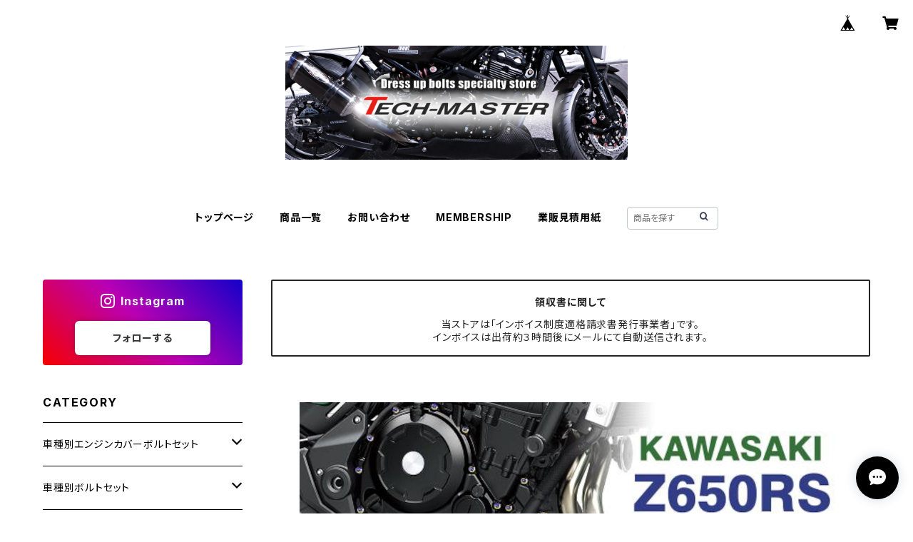

--- FILE ---
content_type: text/html; charset=UTF-8
request_url: https://bolt.tech-master.jp/items/73589960
body_size: 102751
content:
<!doctype html><html cot="" lang="ja"><head>
<link rel="stylesheet" type="text/css" href="https://cf-baseassets.thebase.in/19cff5233acc0c6b06216500f3603ead/asset/shop/BASEshop-c04794395695aab12cc9.css"/><meta name="viewport" content="viewport-fit=cover,width=device-width,initial-scale=1,maximum-scale=1,user-scalable=no"><meta name="format-detection" content="telephone=no"><meta charset="utf-8">
<meta name="copyright" content="BASE">
<title>Z650RS エンジンカバー クランクケース ボルト 26本セット ステンレス製 カワサキ車用 ゴールド×焼きチタンカラー TB8860 | TECH-MASTER ボルト専門店</title>
<link rel='icon' type='image/png' href='//static.thebase.in/favicon.png' />
<link rel='apple-touch-icon' sizes='180x180' href='//static.thebase.in/apple-touch-icon.png' />
<link rel='apple-touch-icon-precomposed' href='//static.thebase.in/apple-touch-icon.png' />
<link rel='canonical' href='https://bolt.tech-master.jp/items/73589960' />
<meta name="description" content="■商品番号　TB8860■商品名　カワサキ Z650RS クランクケース エンジンカバーボルトセット■数量　数量1で1セット（26本入り）　※取付説明書付属■材質　ステンレス（SUS304）■頭部形状　ヘキサゴンヘッド■商品カラー　ゴールド×焼きチタンカラー　　※サイズやカラーごとに価格が異なる為、購入後の商品の変更はできません。■適合車種：Z650RS　　　年式：2022年〜※かじり（焼き付き）や折損防止のためグリス等のかじり防止ケミカル材のご使用をお勧めします。※1本1本手作業で制作されていますので、ヘッド部分の削りやサイズ、着色に個体差があります。予めご理解の上、ご購入ください。" />

<meta property="fb:app_id" content="350947278320210" />
<meta property="og:description" content="■商品番号　TB8860■商品名　カワサキ Z650RS クランクケース エンジンカバーボルトセット■数量　数量1で1セット（26本入り）　※取付説明書付属■材質　ステンレス（SUS304）■頭部形状　ヘキサゴンヘッド■商品カラー　ゴールド×焼きチタンカラー　　※サイズやカラーごとに価格が異なる為、購入後の商品の変更はできません。■適合車種：Z650RS　　　年式：2022年〜※かじり（焼き付き）や折損防止のためグリス等のかじり防止ケミカル材のご使用をお勧めします。※1本1本手作業で制作されていますので、ヘッド部分の削りやサイズ、着色に個体差があります。予めご理解の上、ご購入ください。" />
<meta property="og:title" content="Z650RS エンジンカバー クランクケース ボルト 26本セット ステンレス製 カワサキ車用 ゴールド×焼きチタンカラー TB8860 | TECH-MASTER ボルト専門店 powered by BASE" />
<meta property="og:image" content="https://baseec-img-mng.akamaized.net/images/item/origin/4adb1293ad7e9fcb06cd63370463bbaf.jpg?imformat=generic&q=90&im=Resize,width=1200,type=normal" />
<meta property="og:url" content="https://bolt.tech-master.jp/items/73589960" />
<meta property="og:site_name" content="TECH-MASTER ボルト専門店" />
<meta property="og:type" content="product" />

<meta property="product:price:amount" content="6600" />
<meta property="product:price:currency" content="JPY" />
<meta property="product:product_link" content="https://bolt.tech-master.jp/items/73589960" />

<meta name="twitter:card" content="summary_large_image" />
		<meta name="twitter:site" content="@BASEec" />
	<meta name="twitter:url" content="https://bolt.tech-master.jp/items/73589960" />
<meta name="twitter:title" content="Z650RS エンジンカバー クランクケース ボルト 26本セット ステンレス製 カワサキ車用 ゴールド×焼きチタンカラー TB8860 | TECH-MASTER ボルト専門店" />
<meta name="twitter:description" content="■商品番号　TB8860■商品名　カワサキ Z650RS クランクケース エンジンカバーボルトセット■数量　数量1で1セット（26本入り）　※取付説明書付属■材質　ステンレス（SUS304）■頭部形状　ヘキサゴンヘッド■商品カラー　ゴールド×焼きチタンカラー　　※サイズやカラーごとに価格が異なる為、購入後の商品の変更はできません。■適合車種：Z650RS　　　年式：2022年〜※かじり（焼き付き）や折損防止のためグリス等のかじり防止ケミカル材のご使用をお勧めします。※1本1本手作業で制作されていますので、ヘッド部分の削りやサイズ、着色に個体差があります。予めご理解の上、ご購入ください。" />
<meta name="twitter:image" content="https://baseec-img-mng.akamaized.net/images/item/origin/4adb1293ad7e9fcb06cd63370463bbaf.jpg?imformat=generic&q=90&im=Resize,width=1200,type=normal" />
<script type="text/javascript">
	var _gaq = _gaq || [];
	var gtag = gtag || function(){};
</script>
			<script>
window.dataLayer = window.dataLayer || [];
window.dataLayer.push({

	
						'shopTheme': "official_market",
		
				'shopId': "tmst-base-shop",

						'itemId': "73589960",
		
				
							'itemPrice': 6600,
			'GA4ViewItems': [
				{
					'item_id': "73589960",
					'item_name': "Z650RS \u30a8\u30f3\u30b8\u30f3\u30ab\u30d0\u30fc \u30af\u30e9\u30f3\u30af\u30b1\u30fc\u30b9 \u30dc\u30eb\u30c8 26\u672c\u30bb\u30c3\u30c8 \u30b9\u30c6\u30f3\u30ec\u30b9\u88fd \u30ab\u30ef\u30b5\u30ad\u8eca\u7528 \u30b4\u30fc\u30eb\u30c9\u00d7\u713c\u304d\u30c1\u30bf\u30f3\u30ab\u30e9\u30fc TB8860",
					'price': 6600,
					'quantity': 1,
				}
			],
		
	
		});
</script>


<!-- Google Tag Manager for thebase.in-->
<noscript><iframe src="//www.googletagmanager.com/ns.html?id=GTM-K652NBTK"
height="0" width="0" style="display:none;visibility:hidden"></iframe></noscript>
<script>(function(w,d,s,l,i){w[l]=w[l]||[];w[l].push({'gtm.start':
new Date().getTime(),event:'gtm.js'});var f=d.getElementsByTagName(s)[0],
j=d.createElement(s),dl=l!='dataLayer'?'&l='+l:'';j.async=true;j.src=
'//www.googletagmanager.com/gtm.js?id='+i+dl;f.parentNode.insertBefore(j,f);
})(window,document,'script','dataLayer','GTM-K652NBTK');</script>
<!-- End Google Tag Manager -->

<script type="text/javascript">


</script>

	








	<script type="application/ld+json">
{"@context":"https:\/\/schema.org\/","@type":"Product","name":"Z650RS エンジンカバー クランクケース ボルト 26本セット ステンレス製 カワサキ車用 ゴールド×焼きチタンカラー TB8860","image":["https:\/\/baseec-img-mng.akamaized.net\/images\/item\/origin\/4adb1293ad7e9fcb06cd63370463bbaf.jpg?imformat=generic&q=90&im=Resize,width=640,height=640,aspect=fill,type=downsize;Crop,width=640,height=640,gravity=Center","https:\/\/baseec-img-mng.akamaized.net\/images\/item\/origin\/a1437f0c9502ee48b7e4e464e038a7ec.jpg?imformat=generic&q=90&im=Resize,width=640,height=640,aspect=fill,type=downsize;Crop,width=640,height=640,gravity=Center","https:\/\/baseec-img-mng.akamaized.net\/images\/item\/origin\/dea2d040878bfcc3d59af573cb414b1e.jpg?imformat=generic&q=90&im=Resize,width=640,height=640,aspect=fill,type=downsize;Crop,width=640,height=640,gravity=Center"],"description":"■商品番号\n　TB8860\n\n■商品名\n　カワサキ Z650RS クランクケース エンジンカバーボルトセット\n\n■数量\n　数量1で1セット（26本入り）\n　※取付説明書付属\n\n■材質\n　ステンレス（SUS304）\n\n■頭部形状\n　ヘキサゴンヘッド\n\n■商品カラー\n　ゴールド×焼きチタンカラー\n　\n　※サイズやカラーごとに価格が異なる為、購入後の商品の変更はできません。\n\n■適合車種：Z650RS\n　　　年式：2022年〜\n\n※かじり（焼き付き）や折損防止のためグリス等のかじり防止ケミカル材のご使用をお勧めします。\n※1本1本手作業で制作されていますので、ヘッド部分の削りやサイズ、着色に個体差があります。予めご理解の上、ご購入ください。","offers":{"@type":"Offer","url":"","availability":"http:\/\/schema.org\/InStock","priceCurrency":"JPY","price":"6600"}}</script>
<style>/*!
 * ress.css • v3.0.0
 * MIT License
 * github.com/filipelinhares/ress
 */html{box-sizing:border-box;-webkit-text-size-adjust:100%;-moz-tab-size:4;-o-tab-size:4;tab-size:4;word-break:normal}*,:after,:before{background-repeat:no-repeat;box-sizing:inherit}:after,:before{text-decoration:inherit;vertical-align:inherit}*{margin:0;padding:0}hr{height:0;overflow:visible}details,main{display:block}summary{display:list-item}small{font-size:80%}[hidden]{display:none}abbr[title]{border-bottom:none;text-decoration:underline;-webkit-text-decoration:underline dotted;text-decoration:underline dotted}a{background-color:transparent}a:active,a:hover{outline-width:0}code,kbd,pre,samp{font-family:monospace,monospace}pre{font-size:1em}b,strong{font-weight:bolder}sub,sup{font-size:75%;line-height:0;position:relative;vertical-align:baseline}sub{bottom:-.25em}sup{top:-.5em}input{border-radius:0}[disabled]{cursor:default}[type=number]::-webkit-inner-spin-button,[type=number]::-webkit-outer-spin-button{height:auto}[type=search]{-webkit-appearance:textfield;outline-offset:-2px}[type=search]::-webkit-search-decoration{-webkit-appearance:none}textarea{overflow:auto;resize:vertical}button,input,optgroup,select,textarea{font:inherit}optgroup{font-weight:700}button{overflow:visible}button,select{text-transform:none}[role=button],[type=button],[type=reset],[type=submit],button{color:inherit;cursor:pointer}[type=button]::-moz-focus-inner,[type=reset]::-moz-focus-inner,[type=submit]::-moz-focus-inner,button::-moz-focus-inner{border-style:none;padding:0}[type=button]::-moz-focus-inner,[type=reset]::-moz-focus-inner,[type=submit]::-moz-focus-inner,button:-moz-focusring{outline:1px dotted ButtonText}[type=reset],[type=submit],button,html [type=button]{-webkit-appearance:button}button,input,select,textarea{background-color:transparent;border-style:none}select{-moz-appearance:none;-webkit-appearance:none}select::-ms-expand{display:none}select::-ms-value{color:currentColor}legend{border:0;color:inherit;display:table;max-width:100%;white-space:normal}::-webkit-file-upload-button{-webkit-appearance:button;color:inherit;font:inherit}img{border-style:none}progress{vertical-align:baseline}@media screen{[hidden~=screen]{display:inherit}[hidden~=screen]:not(:active):not(:focus):not(:target){position:absolute!important;clip:rect(0 0 0 0)!important}}[aria-busy=true]{cursor:progress}[aria-controls]{cursor:pointer}[aria-disabled]{cursor:default}#body,body{-webkit-font-smoothing:antialiased;-webkit-font-feature-settings:"palt" 1;font-feature-settings:"palt" 1;letter-spacing:.05em;line-height:2;overflow-wrap:break-word}.layout-headerTopDrawer--right{display:none}.cot-BASEMenu{display:-webkit-flex;display:flex}.cot-shopLogoImageWrapper{display:contents}.cot-shopLogoText{font-size:40px;font-weight:700;word-break:break-all}.layout-notAvailableShop{display:none}body[data-current-route=category] .layout-notAvailableShop,body[data-current-route=index] .layout-notAvailableShop,body[data-current-route=list] .layout-notAvailableShop,body[data-current-route=search] .layout-notAvailableShop{background-color:#fff;color:#000;display:block;font-size:16px;padding:56px 0;text-align:center}body[data-main-background-type=image][data-aside-background-type=undefined]{--header-top-drawer-background-color:#fff}body[data-main-background-type=image][data-aside-background-type=undefined] .cot-BASEMenu-iconButton,body[data-main-background-type=image][data-aside-background-type=undefined] .cot-spHeaderLogoText,body[data-main-background-type=image][data-aside-background-type=undefined] .layout-headerTopCart,body[data-main-background-type=image][data-aside-background-type=undefined] .layout-headerTopDrawer,body[data-main-background-type=image][data-aside-background-type=undefined] .layout-headerTopSearch{color:#252525}body[data-main-background-type=color][data-aside-background-type=undefined]{--header-top-drawer-background-color:none}body[data-main-background-type=color][data-aside-background-type=undefined][data-main-background-text-color="#fff"] .cot-BASEMenu-iconButton,body[data-main-background-type=color][data-aside-background-type=undefined][data-main-background-text-color="#fff"] .cot-spHeaderLogoText,body[data-main-background-type=color][data-aside-background-type=undefined][data-main-background-text-color="#fff"] .layout-headerTopCart,body[data-main-background-type=color][data-aside-background-type=undefined][data-main-background-text-color="#fff"] .layout-headerTopDrawer,body[data-main-background-type=color][data-aside-background-type=undefined][data-main-background-text-color="#fff"] .layout-headerTopSearch{color:#fff}body[data-main-background-type=color][data-aside-background-type=undefined][data-main-background-text-color="#000"] .cot-BASEMenu-iconButton,body[data-main-background-type=color][data-aside-background-type=undefined][data-main-background-text-color="#000"] .cot-spHeaderLogoText,body[data-main-background-type=color][data-aside-background-type=undefined][data-main-background-text-color="#000"] .layout-headerTopCart,body[data-main-background-type=color][data-aside-background-type=undefined][data-main-background-text-color="#000"] .layout-headerTopDrawer,body[data-main-background-type=color][data-aside-background-type=undefined][data-main-background-text-color="#000"] .layout-headerTopSearch{color:#000}.cot-BASEMenu-iconButton,.cot-spHeaderLogoText,.layout-headerTopCart,.layout-headerTopDrawer,.layout-headerTopSearch{color:var(--background-text-color)}.cot-BASEMenu-iconButton,.layout-headerTopCart,.layout-headerTopDrawer,.layout-headerTopSearch{background-color:var(--header-top-drawer-background-color)}@media (min-width:768px){.cot-BASEMenu-iconButton+.cot-BASEMenu-iconButton{margin-left:12px}body[data-main-background-type=image] .layout-headerTopDrawer{height:56px;margin-left:12px;width:56px}.layout-headerMobile{display:none}.layout-headerDesktop{-webkit-align-items:center;align-items:center;display:-webkit-flex;display:flex;-webkit-justify-content:space-between;justify-content:space-between;z-index:5000000}.layout-headerTopShopName{display:none}.layout-headerTopBlock-baseMenu{margin-left:auto;position:relative}.msg_messenger{z-index:6000000!important}.layout-footerContainer{margin-top:32px;padding:16px 0;width:100%}.layout-footerBlock{-webkit-justify-content:space-between;justify-content:space-between}.layout-footerBlock,.layout-footerNav{-webkit-align-items:center;align-items:center;display:-webkit-flex;display:flex}.layout-footerNav{-webkit-justify-content:center;justify-content:center}.layout-footerNav li{font-size:12px;list-style:none;margin:16px}.layout-footerNav a{color:var(--text-color);text-decoration:none}.layout-footerNav a:hover{opacity:.6}.layout-pinnedBlog{margin-bottom:32px}body[data-main-background-repeat=true]{background-repeat:repeat}body[data-main-background-repeat=true]:before{content:none}body[data-main-background-repeat=false]{background-attachment:fixed;background-position-x:100%;background-position-y:center;background-repeat:no-repeat;background-size:cover}body[data-main-background-repeat=false]:before{content:none}}@media (max-width:767px){body[data-current-route=item] #x_startMessenger{display:none!important}body[data-main-background-repeat=true]{background-repeat:repeat;background-size:60%}body[data-main-background-repeat=true]:before{content:none}body[data-aside-background-type=image] .layout-headerMobile,body[data-main-background-type=image][data-aside-background-type=undefined] .layout-headerMobile{overflow:hidden}body[data-aside-background-type=image] .layout-headerMobile:after,body[data-main-background-type=image][data-aside-background-type=undefined] .layout-headerMobile:after{background-image:var(--bg-image,none);content:"";height:100vh;left:0;opacity:0;position:absolute;top:0;transition:opacity 175ms ease-in-out;width:100vw;z-index:-1}body[data-is-scrolling=false][data-aside-background-type=image] .layout-headerMobile:after,body[data-is-scrolling=false][data-main-background-type=image][data-aside-background-type=undefined] .layout-headerMobile:after{opacity:0}body[data-is-scrolling=true][data-aside-background-type=image] .layout-headerMobile:after,body[data-is-scrolling=true][data-main-background-type=image][data-aside-background-type=undefined] .layout-headerMobile:after{opacity:1}body[data-aside-background-type=image][data-aside-background-repeat=false] .layout-headerMobile:after,body[data-main-background-type=image][data-main-background-repeat=false][data-aside-background-type=undefined] .layout-headerMobile:after{background-position:top;background-position-x:100%;background-position-y:center;background-repeat:no-repeat;background-size:cover}body[data-aside-background-type=image][data-aside-background-repeat=true] .layout-headerMobile:after,body[data-main-background-type=image][data-main-background-repeat=true][data-aside-background-type=undefined] .layout-headerMobile:after{background-repeat:repeat;background-size:60%}body[data-main-background-repeat=false]{background:none}body[data-main-background-repeat=false]:before{background-position:top;background-size:cover;content:"";display:block;height:100vh;left:0;position:fixed;top:0;-webkit-transform:translateZ(0);width:100vw;z-index:-1}.cot-BASEMenu-iconButton,.layout-headerTopCart,.layout-headerTopDrawer,.layout-headerTopSearch{height:36px;width:36px}.layout-headerTopDrawer-left{margin-left:12px}.layout-headerDesktop{display:none}.layout-headerMobile{background-color:hsla(0,0%,100%,0);display:-ms-grid;display:grid;left:0;position:-webkit-sticky;position:sticky;right:0;top:0;z-index:5000000;-ms-grid-columns:48px 48px 1fr 48px 48px;-webkit-align-content:center;align-content:center;-webkit-align-items:center;align-items:center;grid-template-columns:48px 48px 1fr 48px 48px;height:48px}.layout-headerMobile .layout-shopLogo-mobile{display:none}.msg_messenger{z-index:6000000!important}.layout-headerTopDrawer{-ms-grid-column:1;-ms-grid-column-span:1;grid-column:1/2}.layout-headerTopDrawer,.layout-headerTopShopName{-webkit-align-items:center;align-items:center;display:-webkit-flex;display:flex;-webkit-justify-content:center;justify-content:center}.layout-headerTopShopName{-ms-grid-column:3;-ms-grid-column-span:1;font-size:14px;font-weight:700;grid-column:3/4;letter-spacing:1.5px;text-align:center}.layout-headerTopShopName .cot-spHeaderLogoText{display:-webkit-box;-webkit-box-orient:vertical;-webkit-line-clamp:1;line-height:1.2;overflow:hidden;word-break:break-all}.layout-headerTopShopName .cot-spHeaderLogoImageWrapper{box-sizing:border-box;display:block;height:48px;padding:8px}.layout-headerTopShopName .cot-spHeaderLogoImage{height:100%;-o-object-fit:contain;object-fit:contain;width:100%}.layout-headerTopSearch{-ms-grid-column:4;-ms-grid-column-span:1;border:none;grid-column:4/5;outline:none}.layout-headerTopCart,.layout-headerTopSearch{-webkit-align-items:center;align-items:center;display:-webkit-flex;display:flex;-webkit-justify-content:center;justify-content:center}.layout-headerTopCart{-ms-grid-column:5;-ms-grid-column-span:1;grid-column:5/6;text-align:center;text-decoration:none}.layout-headerTopIcon{font-size:18px}.layout-footerContainer{margin-top:32px;padding:24px 0;width:100%}.layout-footerBlock{-webkit-align-items:center;align-items:center;display:-webkit-flex;display:flex;-webkit-justify-content:space-between;justify-content:space-between}.layout-footerNav{display:none}.layout-pinnedBlog{margin-bottom:24px}}.layout-headerTopBlock{-webkit-align-items:flex-start;align-items:flex-start;display:-webkit-flex;display:flex;padding:8px}.layout-headerTopBlockItem{margin:0 8px 0 0}.layout-iconBtn{background:none;border:1px solid #c2c8d2;border-radius:8px;cursor:pointer;display:inline-block;height:44px;outline:none;width:44px}.layout-iconBtn__icon{font-family:bbqicon,Helvetica,Hiragino Kaku Gothic ProN,"\30D2\30E9\30AE\30CE\89D2\30B4 Pro W3",Hiragino Sans,Meiryo,Arial,sans-serif;speak:none;color:#384359;display:block;font-size:20px;font-variant:normal;line-height:1;text-transform:none}.layout-select{background-color:#fff;border:1px solid #c2c8d2;border-radius:8px;box-sizing:border-box;display:inline-block;position:relative;width:100%;z-index:0}.layout-select.is_disabled,.layout-select.is_disabled+.layout-select__icon{color:#c2c8d2}.layout-select.is_error{background:#fcdcdc;border-color:#f87e7e;color:#f87e7e}.layout-select.is_error+.layout-select__icon{color:#f87e7e}.layout-select__trigger{-webkit-appearance:none;appearance:none;background:none;border:none;box-sizing:border-box;cursor:pointer;font-size:1.4rem;height:44px;outline:none;padding:0 40px 0 12px;position:relative;z-index:1}.layout-select__trigger:disabled{color:#c2c8d2;cursor:not-allowed}.layout-select__icon{font-size:1.4rem;height:44px;line-height:44px!important;position:absolute;right:0;text-align:center;top:0;width:44px;z-index:-1}.layout-pinnedBlog{color:var(--text-color);font-size:14px}.layout-pinnedBlogAnchor{color:var(--text-color);text-decoration:none}.layout-pinnedBlogAnchor:hover{color:var(--text-color)}.layout-pinnedBlogIcon{margin-right:8px}.layout-credit,.layout-powered{color:var(--text-color);font-size:12px;margin-bottom:8px;text-align:center}.layout-powered{--text-color:#a0a7b4}.layout-powered>a{text-decoration:none}.layout-powered>a,.layout-powered>a:hover{color:var(--text-color)}.layout-poweredIcon{height:auto;width:44px}.cot-breadcrumbs .breadcrumb{display:-webkit-flex;display:flex;-webkit-flex-wrap:nowrap;flex-wrap:nowrap;line-height:20px;list-style:none}.cot-breadcrumbs .breadcrumbLI{color:var(--text-color);display:-webkit-flex;display:flex;font-size:14px;margin-right:8px}.cot-breadcrumbs .breadcrumbLI:not(:last-child):after{content:">";margin-left:4px}.cot-breadcrumbs .breadcrumbLI a{color:var(--text-color);display:-webkit-box;text-decoration:none;-webkit-box-orient:vertical;-webkit-line-clamp:1;height:20px;overflow:hidden;word-break:break-all}.cot-breadcrumbs .breadcrumbLI a:hover{color:var(--text-color);opacity:.5}.cot-breadcrumbs .breadcrumbLI .breadcrumbCurrent{color:var(--text-color);display:-webkit-box;text-decoration:none;-webkit-box-orient:vertical;-webkit-line-clamp:1;font-weight:700;height:20px;line-height:20px;overflow:hidden;word-break:break-all}[data-aside-background-type=image] .layout-drawer{--border:1px solid rgba(37,37,37,.2)}[data-aside-background-type=image] .layout-drawerContent{background-color:#fff;color:#252525}[data-aside-background-type=image] .layout-drawerContent .cot-navigation-categoryLink,[data-aside-background-type=image] .layout-drawerContent .cot-navigation-categoryLink:before,[data-aside-background-type=image] .layout-drawerContent .cot-navigation-categoryTitle,[data-aside-background-type=image] .layout-drawerContent .cot-navigation-itemLink,[data-aside-background-type=image] .layout-drawerContent .cot-navigation-membershipLink,[data-aside-background-type=image] .layout-drawerContent .cot-navigation-membershipTitle,[data-aside-background-type=image] .layout-drawerContent .cot-searchBox-button,[data-aside-background-type=image] .layout-drawerContent .layout-drawerLink{color:#252525}[data-aside-background-type=image] .layout-drawerContent .cot-searchBox-input{border:1px solid #252525;color:#252525}[data-aside-background-type=image] .layout-drawerContent .cot-searchBox-input::-webkit-input-placeholder,[data-aside-background-type=image] .layout-drawerContent .cot-searchBox-input::-webkit-input-placeholder-shown{color:rgba(37,37,37,.7)}[data-aside-background-type=image] .layout-drawerContent .cot-searchBox-input:-ms-input-placeholder,[data-aside-background-type=image] .layout-drawerContent .cot-searchBox-input:-ms-input-placeholder-shown{color:rgba(37,37,37,.7)}[data-aside-background-type=image] .layout-drawerContent .cot-searchBox-input::-ms-input-placeholder,[data-aside-background-type=image] .layout-drawerContent .cot-searchBox-input::-ms-input-placeholder-shown{color:rgba(37,37,37,.7)}[data-aside-background-type=image] .layout-drawerContent .cot-searchBox-input::placeholder,[data-aside-background-type=image] .layout-drawerContent .cot-searchBox-input::placeholder-shown{color:rgba(37,37,37,.7)}[data-aside-background-type=image] .layout-drawerContent .cot-i18nSelect>div>.currency,[data-aside-background-type=image] .layout-drawerContent .cot-i18nSelect>div>.lang{background:none;border:1px solid #252525}[data-aside-background-type=image] .layout-drawerContent .cot-i18nSelect>div>.currency .x_i18nSelectBox,[data-aside-background-type=image] .layout-drawerContent .cot-i18nSelect>div>.currency:before,[data-aside-background-type=image] .layout-drawerContent .cot-i18nSelect>div>.lang .x_i18nSelectBox,[data-aside-background-type=image] .layout-drawerContent .cot-i18nSelect>div>.lang:before{color:#252525}[data-aside-background-type=color] .layout-drawer{--border:1px solid rgba(var(--complementary-color-rgb),0.2)}[data-aside-background-type=color] .layout-drawerContent{background-color:#fff;color:var(--complementary-color)}[data-aside-background-type=color] .layout-drawerContent .cot-navigation-categoryLink,[data-aside-background-type=color] .layout-drawerContent .cot-navigation-categoryLink:before,[data-aside-background-type=color] .layout-drawerContent .cot-navigation-categoryTitle,[data-aside-background-type=color] .layout-drawerContent .cot-navigation-itemLink,[data-aside-background-type=color] .layout-drawerContent .cot-navigation-membershipLink,[data-aside-background-type=color] .layout-drawerContent .cot-navigation-membershipTitle,[data-aside-background-type=color] .layout-drawerContent .cot-searchBox-button,[data-aside-background-type=color] .layout-drawerContent .layout-drawerLink{color:var(--complementary-color)}[data-aside-background-type=color] .layout-drawerContent .cot-searchBox-input{border:1px solid var(--complementary-color);color:var(--complementary-color)}[data-aside-background-type=color] .layout-drawerContent .cot-searchBox-input::-webkit-input-placeholder,[data-aside-background-type=color] .layout-drawerContent .cot-searchBox-input::-webkit-input-placeholder-shown{color:rgba(var(--complementary-color-rgb),.7)}[data-aside-background-type=color] .layout-drawerContent .cot-searchBox-input:-ms-input-placeholder,[data-aside-background-type=color] .layout-drawerContent .cot-searchBox-input:-ms-input-placeholder-shown{color:rgba(var(--complementary-color-rgb),.7)}[data-aside-background-type=color] .layout-drawerContent .cot-searchBox-input::-ms-input-placeholder,[data-aside-background-type=color] .layout-drawerContent .cot-searchBox-input::-ms-input-placeholder-shown{color:rgba(var(--complementary-color-rgb),.7)}[data-aside-background-type=color] .layout-drawerContent .cot-searchBox-input::placeholder,[data-aside-background-type=color] .layout-drawerContent .cot-searchBox-input::placeholder-shown{color:rgba(var(--complementary-color-rgb),.7)}[data-aside-background-type=color] .layout-drawerContent .cot-i18nSelect>div>.currency,[data-aside-background-type=color] .layout-drawerContent .cot-i18nSelect>div>.lang{background:none;border:1px solid var(--complementary-color)}[data-aside-background-type=color] .layout-drawerContent .cot-i18nSelect>div>.currency .x_i18nSelectBox,[data-aside-background-type=color] .layout-drawerContent .cot-i18nSelect>div>.currency:before,[data-aside-background-type=color] .layout-drawerContent .cot-i18nSelect>div>.lang .x_i18nSelectBox,[data-aside-background-type=color] .layout-drawerContent .cot-i18nSelect>div>.lang:before{color:var(--complementary-color)}[data-aside-background-type=undefined][data-main-background-type=image] .layout-drawer{--border:1px solid rgba(37,37,37,.2)}[data-aside-background-type=undefined][data-main-background-type=image] .layout-drawerContent{background-color:#fff;color:#252525}[data-aside-background-type=undefined][data-main-background-type=image] .layout-drawerContent .cot-navigation-categoryLink,[data-aside-background-type=undefined][data-main-background-type=image] .layout-drawerContent .cot-navigation-categoryLink:before,[data-aside-background-type=undefined][data-main-background-type=image] .layout-drawerContent .cot-navigation-categoryTitle,[data-aside-background-type=undefined][data-main-background-type=image] .layout-drawerContent .cot-navigation-itemLink,[data-aside-background-type=undefined][data-main-background-type=image] .layout-drawerContent .cot-navigation-membershipLink,[data-aside-background-type=undefined][data-main-background-type=image] .layout-drawerContent .cot-navigation-membershipTitle,[data-aside-background-type=undefined][data-main-background-type=image] .layout-drawerContent .cot-searchBox-button,[data-aside-background-type=undefined][data-main-background-type=image] .layout-drawerContent .layout-drawerLink{color:#252525}[data-aside-background-type=undefined][data-main-background-type=image] .layout-drawerContent .cot-searchBox-input{border:1px solid #252525;color:#252525}[data-aside-background-type=undefined][data-main-background-type=image] .layout-drawerContent .cot-searchBox-input::-webkit-input-placeholder,[data-aside-background-type=undefined][data-main-background-type=image] .layout-drawerContent .cot-searchBox-input::-webkit-input-placeholder-shown{color:rgba(37,37,37,.7)}[data-aside-background-type=undefined][data-main-background-type=image] .layout-drawerContent .cot-searchBox-input:-ms-input-placeholder,[data-aside-background-type=undefined][data-main-background-type=image] .layout-drawerContent .cot-searchBox-input:-ms-input-placeholder-shown{color:rgba(37,37,37,.7)}[data-aside-background-type=undefined][data-main-background-type=image] .layout-drawerContent .cot-searchBox-input::-ms-input-placeholder,[data-aside-background-type=undefined][data-main-background-type=image] .layout-drawerContent .cot-searchBox-input::-ms-input-placeholder-shown{color:rgba(37,37,37,.7)}[data-aside-background-type=undefined][data-main-background-type=image] .layout-drawerContent .cot-searchBox-input::placeholder,[data-aside-background-type=undefined][data-main-background-type=image] .layout-drawerContent .cot-searchBox-input::placeholder-shown{color:rgba(37,37,37,.7)}[data-aside-background-type=undefined][data-main-background-type=image] .layout-drawerContent .cot-i18nSelect>div>.currency,[data-aside-background-type=undefined][data-main-background-type=image] .layout-drawerContent .cot-i18nSelect>div>.lang{background:none;border:1px solid #252525}[data-aside-background-type=undefined][data-main-background-type=image] .layout-drawerContent .cot-i18nSelect>div>.currency .x_i18nSelectBox,[data-aside-background-type=undefined][data-main-background-type=image] .layout-drawerContent .cot-i18nSelect>div>.currency:before,[data-aside-background-type=undefined][data-main-background-type=image] .layout-drawerContent .cot-i18nSelect>div>.lang .x_i18nSelectBox,[data-aside-background-type=undefined][data-main-background-type=image] .layout-drawerContent .cot-i18nSelect>div>.lang:before{color:#252525}[data-aside-background-type=undefined][data-main-background-type=color] .layout-drawer{--border:1px solid rgba(var(--complementary-color-rgb),0.2)}[data-aside-background-type=undefined][data-main-background-type=color] .layout-drawerContent{background-color:#fff;color:var(--complementary-color)}[data-aside-background-type=undefined][data-main-background-type=color] .layout-drawerContent .cot-navigation-categoryLink,[data-aside-background-type=undefined][data-main-background-type=color] .layout-drawerContent .cot-navigation-categoryLink:before,[data-aside-background-type=undefined][data-main-background-type=color] .layout-drawerContent .cot-navigation-categoryTitle,[data-aside-background-type=undefined][data-main-background-type=color] .layout-drawerContent .cot-navigation-itemLink,[data-aside-background-type=undefined][data-main-background-type=color] .layout-drawerContent .cot-navigation-membershipLink,[data-aside-background-type=undefined][data-main-background-type=color] .layout-drawerContent .cot-navigation-membershipTitle,[data-aside-background-type=undefined][data-main-background-type=color] .layout-drawerContent .cot-searchBox-button,[data-aside-background-type=undefined][data-main-background-type=color] .layout-drawerContent .layout-drawerLink{color:var(--complementary-color)}[data-aside-background-type=undefined][data-main-background-type=color] .layout-drawerContent .cot-searchBox-input{border:1px solid var(--complementary-color);color:var(--complementary-color)}[data-aside-background-type=undefined][data-main-background-type=color] .layout-drawerContent .cot-searchBox-input::-webkit-input-placeholder,[data-aside-background-type=undefined][data-main-background-type=color] .layout-drawerContent .cot-searchBox-input::-webkit-input-placeholder-shown{color:rgba(var(--complementary-color-rgb),.7)}[data-aside-background-type=undefined][data-main-background-type=color] .layout-drawerContent .cot-searchBox-input:-ms-input-placeholder,[data-aside-background-type=undefined][data-main-background-type=color] .layout-drawerContent .cot-searchBox-input:-ms-input-placeholder-shown{color:rgba(var(--complementary-color-rgb),.7)}[data-aside-background-type=undefined][data-main-background-type=color] .layout-drawerContent .cot-searchBox-input::-ms-input-placeholder,[data-aside-background-type=undefined][data-main-background-type=color] .layout-drawerContent .cot-searchBox-input::-ms-input-placeholder-shown{color:rgba(var(--complementary-color-rgb),.7)}[data-aside-background-type=undefined][data-main-background-type=color] .layout-drawerContent .cot-searchBox-input::placeholder,[data-aside-background-type=undefined][data-main-background-type=color] .layout-drawerContent .cot-searchBox-input::placeholder-shown{color:rgba(var(--complementary-color-rgb),.7)}[data-aside-background-type=undefined][data-main-background-type=color] .layout-drawerContent .cot-i18nSelect>div>.currency,[data-aside-background-type=undefined][data-main-background-type=color] .layout-drawerContent .cot-i18nSelect>div>.lang{background:none;border:1px solid var(--complementary-color)}[data-aside-background-type=undefined][data-main-background-type=color] .layout-drawerContent .cot-i18nSelect>div>.currency .x_i18nSelectBox,[data-aside-background-type=undefined][data-main-background-type=color] .layout-drawerContent .cot-i18nSelect>div>.currency:before,[data-aside-background-type=undefined][data-main-background-type=color] .layout-drawerContent .cot-i18nSelect>div>.lang .x_i18nSelectBox,[data-aside-background-type=undefined][data-main-background-type=color] .layout-drawerContent .cot-i18nSelect>div>.lang:before{color:var(--complementary-color)}.cot-i18nSelect>div>.currency,.cot-i18nSelect>div>.lang{background-color:#fff}@media (min-width:768px){.layout-headerTopDrawer-right{cursor:pointer;display:none}.layout-drawer{display:none}}@media (max-width:767px){.layout-headerTopDrawer-right{display:none}.layout-drawer,.layout-searchModal{--gray:#a0a7b4;--border:1px solid #f0f1f4}.layout-drawer .cot-searchBox-input,.layout-searchModal .cot-searchBox-input{border-radius:6px;font-size:var(--font-size);height:52px;width:100%}.layout-drawer .cot-searchBox-input:-ms-input-placeholder,.layout-searchModal .cot-searchBox-input:-ms-input-placeholder{color:var(--gray)}.layout-drawer .cot-searchBox-input:placeholder-shown,.layout-searchModal .cot-searchBox-input:placeholder-shown{color:var(--gray)}.layout-drawer .cot-searchBox-button,.layout-searchModal .cot-searchBox-button{font-size:var(--font-size);height:52px;right:0;top:0;width:48px}.layout-drawer{--font-size:max(16px,min(4vw,18px));background-color:rgba(0,0,0,.5);bottom:0;left:0;opacity:0;position:fixed;right:0;top:0;-webkit-transform:translate3d(-100%,0,0);transform:translate3d(-100%,0,0);transition:opacity 1s,z-index 1s,-webkit-transform .3s;transition:transform .3s,opacity 1s,z-index 1s;transition:transform .3s,opacity 1s,z-index 1s,-webkit-transform .3s;width:100%;z-index:7000000}.layout-drawer[aria-hidden=false]{opacity:1;-webkit-transform:translateZ(0);transform:translateZ(0);transition:opacity .3s,-webkit-transform .3s;transition:transform .3s,opacity .3s;transition:transform .3s,opacity .3s,-webkit-transform .3s}.layout-drawerContent{background:#fff;bottom:0;left:0;-webkit-overflow-scrolling:touch;overflow-y:scroll;padding:0 20px 144px;position:absolute;right:56px;top:0}.layout-drawerContent .cot-shopLogo{padding:24px 0}.layout-drawerContent .cot-shopLogoText{font-size:20px;letter-spacing:2px;line-height:1.3;text-align:center}.layout-drawerContent .cot-shopLogoImage{max-height:80px;min-height:32px;-o-object-fit:contain;object-fit:contain;width:100%}.layout-drawerContent .cot-searchBox{padding:16px 0}.layout-drawerContent .cot-searchBox-button{top:16px}.layout-drawerCloseIcon{color:#fff;font-size:20px;left:18px;position:absolute;top:18px}.layout-drawerClose{bottom:0;position:absolute;right:0;text-align:center;top:0;width:56px}.cot-navigation,.cot-navigation-categoryList,.cot-navigation-membershipLinks{list-style:none;word-break:break-all}.cot-navigation-categoryListItem,.cot-navigation-item,.cot-navigation-membershipLinkItem{border-top:var(--border)}.cot-navigation-categoryListItem[aria-hidden=true],.cot-navigation-item[aria-hidden=true],.cot-navigation-membershipLinkItem[aria-hidden=true]{border-top:none}.cot-navigation-categoryLink,.cot-navigation-itemLink,.cot-navigation-membershipLink{color:#000;text-decoration:none}.cot-navigation-categoryTitle,.cot-navigation-itemLink,.cot-navigation-membershipTitle{display:block;font-size:var(--font-size);font-weight:700;letter-spacing:0;padding:14px 0;text-decoration:none}[aria-expanded=false] .cot-navigation-categoryList{display:none}.cot-navigation-categoryLink{padding:12px 0}.cot-navigation-categoryListItem[data-category-type=large],.cot-navigation-membershipLinkItem{font-size:14px;font-weight:400;line-height:1.6}.cot-navigation-categoryListItem[data-category-type=medium]{font-size:14px;font-weight:400;line-height:1.6;margin-left:8px;padding-left:8px}.cot-navigation-categoryListItem[data-category-type=small]{font-size:12px;font-weight:400;line-height:1.6;margin-left:16px;padding-left:8px}.cot-navigation-categoryListItem[data-category-type=small]:not(:last-child):not(:first-child){border:none}.cot-navigation-categoryListItem[data-category-type=small]:last-child{border-top:none}.cot-navigation-categoryListItem[data-category-type=large][aria-expanded] .cot-navigation-categoryLink:before,.cot-navigation-categoryListItem[data-category-type=medium][aria-expanded] .cot-navigation-categoryLink:before{font-family:shopicon;position:relative;speak:none;display:block;font-size:14px;font-variant:normal;left:calc(100% + 28px);pointer-events:none;position:absolute;text-transform:none;top:calc(50% - 11px)}.cot-navigation-categoryListItem[data-category-type=large][aria-expanded=false]>.cot-navigation-categoryLink:before,.cot-navigation-categoryListItem[data-category-type=medium][aria-expanded=false]>.cot-navigation-categoryLink:before{content:"\e905"}.cot-navigation-categoryListItem[data-category-type=large][aria-expanded=true]>.cot-navigation-categoryLink:before,.cot-navigation-categoryListItem[data-category-type=medium][aria-expanded=true]>.cot-navigation-categoryLink:before{content:"\e908"}.cot-navigation-categoryLink{display:inline-block;position:relative;width:calc(100% - 54px)}.cot-navigation-membershipLink{display:-webkit-box;margin:12px 0;overflow:hidden;-webkit-box-orient:vertical;-webkit-line-clamp:2}.layout-drawerLinks{list-style:none;padding:16px 0}.layout-drawerLink{color:#252525;display:inline-block;font-size:12px;margin-bottom:16px;text-decoration:none}.layout-searchModalContent{--font-size:max(14px,min(3.5vw,16px));padding:40px 16px}.layout-searchModalContent .layout-searchModalContentBox{margin-bottom:40px}.layout-searchModalContent .layout-searchModalContentTitle{font-size:var(--font-size);margin-bottom:20px;text-align:center}.layout-searchModalContent .searchInfo{margin-bottom:16px}.layout-searchModalContent .breadcrumb{display:-webkit-flex;display:flex;-webkit-flex-wrap:wrap;flex-wrap:wrap;list-style:none}.layout-searchModalContent .breadcrumbLI{color:var(--text-color);font-size:var(--font-size);margin-right:8px}.layout-searchModalContent .breadcrumbLI a{color:var(--text-color);text-decoration:none}.layout-searchModalContent .breadcrumbLI a:hover{color:var(--text-color);opacity:.5}.layout-searchModalContent .breadcrumbLI a:after{content:">";margin-left:4px}}.cot-informationBanner{background-color:var(--information-banner-backgroundColor);display:-webkit-flex;display:flex;-webkit-justify-content:space-between;justify-content:space-between;min-height:24px;padding:8px}.cot-informationBanner[aria-hidden=true]{display:none}.cot-informationBanner .cot-informationBannerClose{font-size:10px;margin-right:8px;opacity:.5;padding:0 5px}.cot-informationBanner .cot-informationBannerClose[data-color-mode=light]{color:#fff}.cot-informationBanner .cot-informationBannerClose[data-color-mode=dark]{color:#434343}.cot-informationBanner .cot-informationBannerContainer{-webkit-align-items:center;align-items:center;display:-webkit-flex;display:flex;font-size:14px;font-weight:400;-webkit-justify-content:center;justify-content:center}.cot-informationBanner .cot-informationBannerArrow{color:var(--information-banner-textColor);font-size:20px;line-height:normal;margin-left:8px;padding:0;visibility:hidden}.cot-informationBanner .cot-informationBannerArrow[aria-hidden=false]{visibility:visible}.cot-informationBanner .cot-informationBannerIcon{color:var(--information-banner-iconColor);line-height:normal;margin-right:8px;min-width:27px;text-align:center}.cot-informationBanner .cot-informationBannerText{color:var(--information-banner-textColor);line-height:130%;overflow-wrap:break-word;text-align:center;word-break:break-all}.cot-informationBanner .cot-informationBannerText[data-hidden-icon=false]{text-align:left}@media (min-width:768px){.cot-informationBanner{padding:8px 16px}}a.cot-informationBanner{color:inherit;text-decoration:none}.cot-informationBannerIcon .cot-icon[data-type=cross]:before{content:"\e902"}.cot-informationBannerIcon .cot-icon[data-type=angle_right_infobanner]:before{content:"\e93b"}.cot-informationBannerIcon .cot-icon[data-type=megaphone]:before{content:"\e936"}.cot-informationBannerIcon .cot-icon[data-type=shipping]:before{content:"\e91d"}.cot-informationBannerIcon .cot-icon[data-type=bell]:before{content:"\e934"}.cot-informationBannerIcon .cot-icon[data-type=calendar]:before{content:"\e909"}.cot-informationBannerIcon .cot-icon[data-type=app-giftKit]:before{content:"\e933"}.cot-informationBannerIcon .cot-icon[data-type=crown]:before{content:"\e932"}.cot-informationBannerIcon .cot-icon[data-type=cart]:before{content:"\e900"}.cot-informationBannerIcon .cot-icon[data-type=shopbag]:before{content:"\e931"}.cot-informationBannerIcon .cot-icon[data-type=new]:before{content:"\e93a"}.cot-informationBannerIcon .cot-icon[data-type=sale]:before{content:"\e939"}.cot-informationBannerIcon .cot-icon[data-type=free]:before{content:"\e937"}.cot-informationBannerIcon .cot-icon[data-type=shop]:before{content:"\e930"}.cot-informationBannerIcon .cot-icon[data-type=app-coupon]:before{content:"\e92f"}.cot-informationBannerIcon .cot-icon[data-type=app-deliveryDate]:before{content:"\e92e"}.cot-informationBannerIcon .cot-icon[data-type=payment]:before{content:"\e918"}.cot-informationBannerIcon .cot-icon[data-type=app-lottery]:before{content:"\e92d"}.cot-informationBannerIcon .cot-icon[data-type=checkbox]:before{content:"\e92a"}.cot-informationBannerIcon .cot-icon[data-type=information]:before{content:"\e919"}.cot-informationBannerIcon .cot-icon[data-type=question]:before{content:"\e91c"}.cot-informationBannerIcon .cot-icon[data-type=attentionTriangle]:before{content:"\e903"}body[data-current-route=blog] .main #about{color:#000;--gray:#333;--light-gray:#a0a9b5;--border:#f0f1f4}body[data-current-route=blog] .main #about.blogListMain:before{border-bottom:1px solid var(--border);color:var(--gray);content:"BLOG";display:block;font-size:16px;font-weight:700;margin-bottom:max(10px,min(2.5vw,16px));padding-bottom:20px;width:100%}body[data-current-route=blog] .main #about.blogListMain .blog_inner{display:-ms-grid;display:grid;padding:16px 0;-ms-grid-rows:auto auto auto auto;border-bottom:1px solid var(--border);grid-template-rows:auto auto auto auto}body[data-current-route=blog] .main #about.blogDetail .blog_inner{border:none;padding:0}body[data-current-route=blog] .main #about .blog_head_image{height:0;overflow:hidden;padding-bottom:55.56%;position:relative}body[data-current-route=blog] .main #about .blog_head_image img{height:100%;left:50%;-o-object-fit:cover;object-fit:cover;position:absolute;top:50%;-webkit-transform:translate(-50%,-50%);transform:translate(-50%,-50%);width:100%}body[data-current-route=blog] .main #about.blogListMain .blog_title{-ms-grid-row:2;grid-row:2;margin:12px 0}body[data-current-route=blog] .main #about.blogListMain .blog_title>h2{display:-webkit-box;line-height:1;-webkit-box-orient:vertical;-webkit-line-clamp:1;overflow:hidden}body[data-current-route=blog] .main #about.blogListMain .blog_title>h2>a{color:var(--gray);display:block;font-size:14px;text-decoration:none}body[data-current-route=blog] .main #about.blogListMain .blog_title>h2>a:hover{opacity:.5}body[data-current-route=blog] .main #about.blogDetail .blog_title{border-bottom:1px solid var(--border);-ms-grid-row:2;grid-row:2;margin:0 0 12px;padding-bottom:20px}body[data-current-route=blog] .main #about.blogDetail .blog_title>h2{line-height:1.1;overflow:hidden}body[data-current-route=blog] .main #about.blogDetail .blog_title>h2>a{color:var(--gray);font-size:14px;text-decoration:none}body[data-current-route=blog] .main #about.blogDetail .blog_title>h2>a:hover{opacity:.5}body[data-current-route=blog] .main #about .blog_inner[data-pinned] .blog_title{position:relative}body[data-current-route=blog] .main #about .blog_inner[data-pinned] .blog_title>h2{width:calc(100% - 20px)}body[data-current-route=blog] .main #about .blog_inner[data-pinned] .blog_title:after{bottom:0;content:"\e929";font-family:shopicon!important;-webkit-font-feature-settings:normal;font-feature-settings:normal;font-size:14px;font-style:normal;font-variant:normal;font-weight:400;line-height:1;position:absolute;right:0;speak:none;text-transform:none}body[data-current-route=blog] .main #about .blog_publish{-ms-grid-row:3;grid-row:3;margin:0 0 16px}body[data-current-route=blog] .main #about .blog_publish>.publish_date{color:var(--light-gray);font-size:14px}body[data-current-route=blog] .main #about .blog_contents{-ms-grid-row:4;grid-row:4;height:auto}body[data-current-route=blog] .main #about .blog_body{color:#333;font-size:14px;margin-bottom:16px;word-break:break-all!important}body[data-current-route=blog] .main #about.blogListMain .blog_body{display:-webkit-box;-webkit-box-orient:vertical;-webkit-line-clamp:2;overflow:hidden}body[data-current-route=blog] .main #about .blog_inner .blog_contents .read_more{padding:0;position:relative;text-align:right}body[data-current-route=blog] .main #about .blog_inner .blog_contents .read_more>a{color:var(--light-gray);font-size:12px;font-weight:400;right:0;text-decoration:none}body[data-current-route=blog] .main #about .blog_inner .blog_contents .read_more>a:hover{opacity:.5}body[data-current-route=blog] .main #about .social>ul{list-style:none}@media (min-width:768px){body[data-current-route=blog] .main #about.blogListMain{display:-ms-grid;display:grid;-ms-grid-columns:(1fr)[3];gap:24px;grid-template-columns:repeat(3,1fr)}body[data-current-route=blog] .main #about.blogListMain .blog_inner{padding:0}body[data-current-route=blog] .main #about.blogListMain:before{-ms-grid-column:1;-ms-grid-column-span:3;grid-column:1/4}body[data-current-route=blog] .main #about.blogListMain .paginate-wrp{margin:0;-ms-grid-column-align:center;-ms-grid-column:1;justify-self:center;-ms-grid-column-span:3;grid-column:1/4}}@media (max-width:767px){body[data-current-route=blog] .main #about.blogListMain .paginate-wrp{margin-top:24px}body[data-current-route=blog] .main #about.blogListMain .paginate-wrp .paginate{-webkit-justify-content:center;justify-content:center}body[data-current-route=blog] .main #about .blog_body img{width:100%}body[data-current-route=blog] .main #about .blog_body iframe{max-width:none!important;min-width:none!important;width:100%!important}}body[data-current-route=law] #law{color:#000;--gray:#333;--light-gray:#a0a9b5;--border:#f0f1f4;--background:#f8f9fa}body[data-current-route=law] #law>h2:first-child{border-bottom:1px solid var(--border);color:var(--gray);display:block;font-size:16px;padding-bottom:20px;width:100%}body[data-current-route=law] #law>h3{font-size:14px;margin-bottom:8px;margin-top:24px;padding-top:24px}body[data-current-route=law] #law>h3:not(:first-of-type){border-top:1px solid var(--border)}body[data-current-route=law] #law p{font-size:14px;line-height:2}body[data-current-route=law] #law p>a,body[data-current-route=law] #law p>a:hover{color:var(--gray)}body[data-current-route=law] #law .law_attention{background-color:var(--background);line-height:2;margin-top:12px;padding:10px}body[data-current-route=law] #law .law_attention>a{font-weight:700}@media (min-width:768px){body[data-current-route=law] #law>h2:first-child{border-bottom:none;padding-bottom:0}body[data-current-route=law] #law>h3{padding-top:0}body[data-current-route=law] #law>h3:not(:first-of-type){border-top:none}body[data-current-route=law] #law .law_attention{line-height:2;margin-top:16px;padding:16px}}body[data-current-route=privacy] #privacy{color:#000;--gray:#333;--light-gray:#a0a9b5;--border:#f0f1f4}body[data-current-route=privacy] #privacy>h2{border-bottom:1px solid var(--border);color:var(--gray);display:block;font-size:16px;margin-bottom:max(10px,min(2.5vw,16px));padding-bottom:20px;width:100%}body[data-current-route=privacy] #privacy p{font-size:14px;line-height:2}body[data-current-route=privacy] #privacy dt{font-size:14px;font-weight:700;margin-bottom:12px;margin-top:24px;padding-top:24px}body[data-current-route=privacy] #privacy dd{font-size:14px;line-height:2}body[data-current-route=privacy] #privacy dd>a,body[data-current-route=privacy] #privacy dd>a:hover{color:var(--gray)}body[data-current-route=privacy] #privacy ul{list-style:none}body[data-current-route=contact] .main{color:#000;--gray:#333;--light-gray:#a0a9b5;--border:#f0f1f4;--input:#a0a7b4;--errorBackground:#fcdcdc;--errorText:#fa5171}body[data-current-route=contact] .main h1{border-bottom:1px solid var(--border);color:var(--gray);display:block;font-size:16px;margin-bottom:24px;padding-bottom:20px;text-transform:uppercase;width:100%}body[data-current-route=contact] .main p{font-size:14px;line-height:18px}body[data-current-route=contact] .main #inquiryCompleteSection a{-webkit-appearance:none;appearance:none;background:#252525;border-radius:6px;box-sizing:border-box;color:#fff;cursor:pointer;display:block;font-size:14px;font-weight:700;height:48px;line-height:48px;margin-top:32px;min-width:160px;padding:0 8px;text-align:center;text-decoration:none;vertical-align:middle;width:100%}body[data-current-route=contact] .main dl{margin-bottom:40px}body[data-current-route=contact] .main dt{font-size:14px;font-weight:700;margin-bottom:12px;margin-top:24px}body[data-current-route=contact] .main dd{font-size:14px;line-height:18px;word-break:break-all}body[data-current-route=contact] .main dd>a,body[data-current-route=contact] .main dd>a:hover{color:var(--gray)}body[data-current-route=contact] .main dd>input,body[data-current-route=contact] .main dd>textarea{-webkit-appearance:none;appearance:none;border:1px solid var(--input);border-radius:6px;box-sizing:border-box;font-size:14px;height:48px;margin-bottom:12px;padding:4px 16px;width:100%}body[data-current-route=contact] .main dd>textarea{height:224px}body[data-current-route=contact] .main .error{background-color:var(--errorBackground);border-radius:2px}body[data-current-route=contact] .main .error-message{color:var(--errorText);font-size:14px;font-weight:700;padding:12px}body[data-current-route=contact] .main .error-message:before{content:"\e903";font-family:shopicon!important;-webkit-font-feature-settings:normal;font-feature-settings:normal;font-size:14px;font-style:normal;font-variant:normal;font-weight:400;line-height:1;speak:none;margin-right:4px;text-transform:none}body[data-current-route=contact] .main ul{list-style:none}body[data-current-route=contact] .main #buttonLeave{-webkit-appearance:none;appearance:none;background:#252525;border-radius:6px;box-sizing:border-box;color:#fff;cursor:pointer;display:block;font-size:14px;font-weight:700;height:48px;line-height:48px;min-width:160px;padding:0 8px;text-align:center;text-decoration:none;vertical-align:middle;width:100%}@media (min-width:768px){.main #buttonLeave,.main #inquiryCompleteSection a{height:58px;line-height:58px;margin:0 auto;max-width:320px}}body[data-current-route=community] .communityMain{padding:0;width:100%}body[data-current-route=community] .communityMain:before{border-bottom:1px solid #f0f1f4;color:#333;content:"COMMUNITY";display:block;font-size:16px;font-weight:700;margin-bottom:max(10px,min(2.5vw,16px));padding-bottom:20px;width:100%}body[data-current-route=community] .communityContent{display:-ms-grid;display:grid;-ms-grid-columns:auto;grid-template-columns:auto;-ms-grid-rows:auto auto;gap:16px;grid-template-rows:auto auto}body[data-current-route=community] .communityOverview{margin:0;width:auto;word-break:break-all}body[data-current-route=community] .communityTitle{text-align:center}body[data-current-route=community] .communityTextNotice{color:#a0a7b4}body[data-current-route=community] .communityNav{margin:0;width:auto}body[data-current-route=community] .communityButton{text-decoration:none}body[data-current-route=community] #limitedItem,body[data-current-route=community] #limitedUrl{width:auto}body[data-current-route=community] .communityItems{display:-ms-grid;display:grid;list-style:none;-ms-grid-columns:(calc(50% - 8px))[2];gap:16px;grid-template-columns:repeat(2,calc(50% - 8px))}body[data-current-route=community] .communityItemHeader,body[data-current-route=community] .communityUrlHeader{text-align:center}body[data-current-route=community] .communityItem{margin:0!important}body[data-current-route=community] .communityItem a{color:#000}body[data-current-route=community] .communityImageContainer{height:auto!important;overflow:hidden;padding-top:100%;position:relative;width:auto!important}body[data-current-route=community] .communityImageResize{bottom:0;height:100%;left:0;-o-object-fit:contain;object-fit:contain;position:absolute;right:0;top:0;width:100%}body[data-current-route=community] .communityItemMetaSub{display:-webkit-flex;display:flex;-webkit-flex-wrap:wrap;flex-wrap:wrap}body[data-current-route=community] .communityItemLabelBlock{margin:0 4px 0 0!important}body[data-current-route=community] .communityItemTitle{display:-webkit-box;width:100%!important;-webkit-box-orient:vertical;-webkit-line-clamp:1;margin-bottom:4px!important;margin-top:12px!important;overflow:hidden!important}body[data-current-route=community] #productsLimitedUrl{display:-ms-grid;display:grid;-ms-grid-columns:auto;grid-template-columns:auto}body[data-current-route=community] #productsLimitedUrl .urlBox{background:none;border:none;border-bottom:1px solid #f7f7f7;border-radius:0;margin:0!important;width:100%}@media (min-width:768px){body[data-current-route=community] .communityMain:before{margin-bottom:40px}body[data-current-route=community] .communityContent{display:-ms-grid;display:grid;-ms-grid-columns:1fr 260px;grid-template-columns:1fr 260px;-ms-grid-rows:auto;gap:16px;grid-template-rows:auto;margin-top:40px;padding:20px}body[data-current-route=community] .communityTitle{font-size:24px}body[data-current-route=community] .communityItemHeader,body[data-current-route=community] .communityUrlHeader{text-align:left}body[data-current-route=community] .communityItems{display:-ms-grid;display:grid;list-style:none;-ms-grid-columns:(calc(33.33333% - 10.66667px))[3];gap:16px;grid-template-columns:repeat(3,calc(33.33333% - 10.66667px))}body[data-current-route=community] #productsLimitedUrl{-ms-grid-columns:(calc(50% - 8px))[2];gap:16px;grid-template-columns:repeat(2,calc(50% - 8px))}body[data-current-route=community] #productsLimitedUrl .urlBox{border:1px solid #c2c8d2;border-radius:4px}}@media (max-width:767px){body[data-current-route=community] .communityMain:before{margin-bottom:32px}body[data-current-route=community] .communityContent{margin-top:32px;padding:16px}body[data-current-route=community] .communityTitle{font-size:21px}body[data-current-route=community] .communityPrice{-webkit-align-items:center;align-items:center;display:-ms-grid;display:grid;-ms-grid-columns:auto 1fr;gap:16px;grid-template-columns:auto 1fr}}.cot-navigation.navigation-hover .cot-navigation-category:hover .cot-navigation-categoryRoot{display:block}.cot-navigation.navigation-hover .cot-navigation-categoryLink{color:#4d4d4d;display:block;font-size:12px;max-width:250px;min-width:170px;overflow:hidden;padding:12px 16px;text-decoration:none;text-overflow:ellipsis;white-space:nowrap}.cot-navigation.navigation-hover .cot-navigation-categoryLink:hover{background-color:#f6f6f6;text-decoration:underline}.cot-navigation.navigation-hover .cot-navigation-categoryRoot{display:none;padding:10px 0 0;position:absolute;z-index:9999}.cot-navigation.navigation-hover .cot-navigation-categoryList{border-radius:4px;box-shadow:2px 0 4px rgba(0,0,0,.2)}.cot-navigation.navigation-hover .cot-navigation-categoryList[data-category-type=large]{background-color:#fff;padding:0}.cot-navigation.navigation-hover .cot-navigation-categoryListItem{font-size:14px;font-weight:400;list-style:none;position:relative}.cot-navigation.navigation-hover .cot-navigation-categoryList[data-category-type=medium],.cot-navigation.navigation-hover .cot-navigation-categoryList[data-category-type=small]{background-color:#fff;display:none;left:100%;padding:0;position:absolute;top:0}.cot-navigation.navigation-hover .cot-navigation-categoryListItem[data-category-type=medium],.cot-navigation.navigation-hover .cot-navigation-categoryListItem[data-category-type=small]{box-shadow:inset 6px 0 4px -4px rgba(0,0,0,.1)}.cot-navigation.navigation-hover .cot-navigation-categoryListItem[data-category-type=large]:hover .cot-navigation-categoryList[data-category-type=medium],.cot-navigation.navigation-hover .cot-navigation-categoryListItem[data-category-type=medium]:hover .cot-navigation-categoryList[data-category-type=small],.cot-navigation.navigation-hover .cot-navigation-membership:hover .cot-navigation-membershipRoot{display:block}.cot-navigation.navigation-hover .cot-navigation-membershipRoot{display:none;padding:10px 0 0;position:absolute;z-index:9999}.cot-navigation.navigation-hover .cot-navigation-membershipLink{color:#4d4d4d;display:block;font-size:12px;max-width:250px;min-width:170px;overflow:hidden;padding:12px 16px;text-decoration:none;text-overflow:ellipsis;white-space:nowrap}.cot-navigation.navigation-hover .cot-navigation-membershipLink:hover{background-color:#f6f6f6;text-decoration:underline}.cot-navigation.navigation-hover .cot-navigation-membershipLinks{background-color:#fff;border-radius:4px;box-shadow:2px 0 4px rgba(0,0,0,.2);padding:0}.cot-navigation.navigation-hover .cot-navigation-membershipLinkItem{font-size:14px;font-weight:400;list-style:none;position:relative}.layout-cotContainer>div{margin-bottom:40px}.layout-cotContainer>div:first-child{margin-top:16px}.layout-cotContainer>div:last-child{margin-bottom:16px}.layout-container .layout-footer,.layout-container .layout-header{display:none}@media (min-width:768px){.layout-container{display:-ms-grid;display:grid;-ms-grid-columns:minmax(8px,1fr) 320px minmax(432px,680px) minmax(8px,1fr);grid-template-columns:minmax(8px,1fr) 320px minmax(432px,680px) minmax(8px,1fr);-ms-grid-rows:auto auto auto auto auto;grid-template-rows:auto auto auto auto auto}.layout-container[data-content-width=large]{-ms-grid-columns:minmax(8px,1fr) 320px minmax(432px,840px) minmax(8px,1fr);grid-template-columns:minmax(8px,1fr) 320px minmax(432px,840px) minmax(8px,1fr)}.layout-container[data-content-width=medium]{-ms-grid-columns:minmax(8px,1fr) 320px minmax(432px,660px) minmax(8px,1fr);grid-template-columns:minmax(8px,1fr) 320px minmax(432px,660px) minmax(8px,1fr)}.layout-container[data-content-width=small]{-ms-grid-columns:minmax(8px,1fr) 320px minmax(432px,580px) minmax(8px,1fr);grid-template-columns:minmax(8px,1fr) 320px minmax(432px,580px) minmax(8px,1fr)}.layout-container[data-aside=right][data-content-width=large]{-ms-grid-columns:minmax(8px,1fr) minmax(432px,840px) 320px minmax(8px,1fr);grid-template-columns:minmax(8px,1fr) minmax(432px,840px) 320px minmax(8px,1fr)}.layout-container[data-aside=right][data-content-width=medium]{-ms-grid-columns:minmax(8px,1fr) minmax(432px,660px) 320px minmax(8px,1fr);grid-template-columns:minmax(8px,1fr) minmax(432px,660px) 320px minmax(8px,1fr)}.layout-container[data-aside=right][data-content-width=small]{-ms-grid-columns:minmax(8px,1fr) minmax(432px,580px) 320px minmax(8px,1fr);grid-template-columns:minmax(8px,1fr) minmax(432px,580px) 320px minmax(8px,1fr)}.layout-navigationHeader{-ms-grid-column:2;-ms-grid-row:1;grid-row:1;-ms-grid-column-span:2;grid-column:2/4;margin-bottom:48px}.layout-navigationHeader .layout-navigationHeader-logo{margin:0 0 48px}.layout-navigationHeader[data-align=center] .layout-navigationHeader-logo{display:-webkit-flex;display:flex;-webkit-justify-content:center;justify-content:center}.layout-navigationHeader[data-align=center] .layout-navigationHeader-logo .layout-cotShopLogo .cot-shopLogoImage{height:auto;max-height:160px;max-width:100%;-o-object-fit:contain;object-fit:contain;width:auto}.layout-navigationHeader[data-align=center] .layout-navigationHeader-logo .layout-cotShopLogo .cot-shopLogoText{font-size:24px;padding:12px 0;text-align:center}.layout-navigationHeader[data-align=center] .layout-navigationHeader-navigations{-webkit-align-items:center;align-items:center;display:-webkit-flex;display:flex;-webkit-flex-wrap:wrap;flex-wrap:wrap;-webkit-justify-content:center;justify-content:center;padding:0 0 0 max(8px,min(3.6vw,36px))}.layout-navigationHeader[data-align=center] .cot-searchBox{margin-right:max(8px,min(3.6vw,36px))}.layout-navigationHeader[data-align=left] .layout-navigationHeader-logo .layout-cotShopLogo .cot-shopLogoImage{height:auto;max-height:160px;max-width:100%;-o-object-fit:contain;object-fit:contain;width:auto}.layout-navigationHeader[data-align=left] .layout-navigationHeader-logo .layout-cotShopLogo .cot-shopLogoText{font-size:24px;padding:12px 0}.layout-navigationHeader[data-align=left] .layout-navigationHeader-navigations{-webkit-align-items:center;align-items:center;display:-webkit-flex;display:flex;-webkit-flex-wrap:wrap;flex-wrap:wrap;-webkit-justify-content:flex-start;justify-content:flex-start}.layout-navigationHeader .cot-navigation-item{margin:9px 0;padding:0 max(8px,min(3.6vw,36px)) 0 0;word-break:keep-all}.layout-navigationHeader .cot-navigation{-webkit-align-items:center;align-items:center;display:contents;margin:4px max(-36px,min(-3.6vw,-8px)) 4px 0}.layout-navigationHeader .cot-navigation-item{font-size:14px;font-weight:700;list-style:none}.layout-navigationHeader .cot-navigation-item[aria-hidden=true]{display:none}.layout-navigationHeader .cot-navigation-categoryTitle,.layout-navigationHeader .cot-navigation-itemLink,.layout-navigationHeader .cot-navigation-membershipTitle{color:var(--complementary-color);text-decoration:none}.layout-navigationHeader .cot-navigation-categoryTitle:hover,.layout-navigationHeader .cot-navigation-itemLink:hover,.layout-navigationHeader .cot-navigation-membershipTitle:hover{opacity:.5}.layout-navigationHeader .cot-searchBox{width:128px}.layout-main{-ms-grid-row:2;-ms-grid-row-span:3;-ms-grid-column:3;grid-row:2/5;-ms-grid-column-span:1;grid-column:3/4}.layout-commonFooter{-ms-grid-column:3;-ms-grid-row:5;grid-row:5;-ms-grid-column-span:1;grid-column:3/4}.layout-aside{-ms-grid-row:2;margin-right:40px;-ms-grid-row-span:4;-ms-grid-column:2;grid-row:2/6;-ms-grid-column-span:1;grid-column:2/3}.layout-container[data-aside=right] .layout-main{-ms-grid-row:2;-ms-grid-row-span:3;-ms-grid-column:2;grid-row:2/5;-ms-grid-column-span:1;grid-column:2/3}.layout-container[data-aside=right] .layout-commonFooter{-ms-grid-column:2;-ms-grid-row:5;grid-row:5;-ms-grid-column-span:1;grid-column:2/3}.layout-container[data-aside=right] .layout-aside{-ms-grid-row:2;margin-left:40px;margin-right:0;-ms-grid-row-span:4;-ms-grid-column:3;grid-row:2/6;-ms-grid-column-span:1;grid-column:3/4}}@media (max-width:767px){.layout-container{margin-bottom:56px}.layout-container[data-route=item]{margin-bottom:148px}.layout-navigationHeader,.layout-navigationHeader-navigations{display:none}.layout-aside,.layout-commonFooter,.layout-footer,.layout-header,.layout-main{margin:0 16px 32px}.layout-main[data-route=item] .layout-cotContainer{border-radius:0;padding:0}.layout-main[data-route=item] .layout-cotContainer>div[data-parts=item-detail]{margin:0 -16px 40px;width:auto!important}.layout-navigationHeader[data-route=index]{display:block}.layout-navigationHeader[data-route=index] .layout-cotShopLogo{display:-webkit-flex;display:flex;-webkit-justify-content:center;justify-content:center}.layout-navigationHeader[data-route=index] .layout-cotShopLogo .cot-shopLogoImage{height:auto;max-height:320px;max-width:calc(100% - 32px);-o-object-fit:contain;object-fit:contain;width:auto}.layout-header[data-route=item]{margin:0 16px}.layout-cotShopLogo{-webkit-align-items:center;align-items:center;display:-webkit-flex;display:flex;-webkit-justify-content:center;justify-content:center}.layout-cotShopLogo .cot-shopLogoImage{height:auto;margin:16px 0;max-height:230px;max-width:calc(100% - 32px);-o-object-fit:contain;object-fit:contain;width:auto}.layout-cotShopLogo .cot-shopLogoText{padding:12px 0;text-align:center}.layout-pinnedBlog{margin-top:16px}}
</style><link rel="stylesheet" href="https://fonts.googleapis.com/css2?family=Inter:wght@400;700;900&display=swap"><link rel="stylesheet" href="https://fonts.googleapis.com/css2?family=Noto Sans JP:wght@400;700;900&display=swap"><meta name="cot:primaryColor" content="#000000"><meta name="cot:accentColor" content="#000000"><meta name="cot:textColor" content="#000000"><meta name="cot:lightTextColor" content="#ffffff"><meta name="cot:complementaryColor" content="#000000"><meta name="cot:titleColor" content="#000000"><style>* { font-family: 'Inter','Noto Sans JP',sans-serif; }</style><style>body, body:before { background: #FFFFFF; }</style><style>:root {--primary-color:#000000;--accent-color:#000000;--text-color:#000000;--complementary-color:#000000;--light-text-color:#ffffff;--complementary-color-rgb:0, 0, 0;}</style><style>@font-face{font-family:shopicon;font-style:normal;font-weight:400;src:url(https://static.thebase.in/font/v1/shopicon.eot?md4x76);src:url(https://static.thebase.in/font/v1/shopicon.eot?md4x76#iefix) format("embedded-opentype"),url(https://static.thebase.in/font/v1/shopicon.ttf?md4x76) format("truetype"),url(https://static.thebase.in/font/v1/shopicon.woff?md4x76) format("woff"),url(https://static.thebase.in/font/v1/shopicon.svg?md4x76#shopicon) format("svg")}.cot-icon{font-family:shopicon!important;-webkit-font-smoothing:antialiased;-moz-osx-font-smoothing:grayscale;font-style:normal;font-weight:400}.cot-icon,.cot-withIcon{font-variant:normal;line-height:1;speak:none;text-transform:none}.cot-withIcon{color:#384359;display:block;font-family:shopicon;font-size:20px}.cot-iconCart:before{content:"\e900"}.cot-iconMessage:before{content:"\e901"}.cot-iconTipi:before{content:"\e922"}.cot-iconSearch:before{content:"\e912"}.cot-iconDrawer:before{content:"\e917"}.cot-iconCross:before{content:"\e902"}.cot-iconCheck:before{content:"\e90b"}.cot-iconAttentionTriangle:before{content:"\e903"}.cot-iconStar:before{content:"\e91e"}.cot-iconPayment:before{content:"\e918"}.cot-iconShipping:before{content:"\e91d"}.cot-iconInformation:before{content:"\e919"}.cot-iconQuestion:before{content:"\e91c"}.cot-iconAngleBottom:before{content:"\e905"}.cot-iconAngleLeft:before{content:"\e906"}.cot-iconAngleRight:before{content:"\e907"}.cot-iconAngleLeftThin:before{content:"\e93d"}.cot-iconAngleRightThin:before{content:"\e93b"}.cot-iconMail:before{content:"\e916"}.cot-iconHeart:before{content:"\e90e"}.cot-iconMovie:before{content:"\e913"}.cot-iconNewtab:before{content:"\e93e"}.cot-iconCalendar:before{content:"\e909"}.cot-iconCoin:before{content:"\e90c"}.cot-iconBag:before{content:"\e931"}</style><script src="https://ajax.googleapis.com/ajax/libs/jquery/3.7.1/jquery.min.js"></script> <script id="cot-phrases" type="hidden" data-pre-order-item="予約商品" data-lottery-item="抽選販売" data-takeout-item="テイクアウト" data-error-text-input-required="文字を入力してください" data-error-text-input-maxlength="文字数上限を超えました"></script> <script>"use strict";function ownKeys(t,e){var r,n=Object.keys(t);return Object.getOwnPropertySymbols&&(r=Object.getOwnPropertySymbols(t),e&&(r=r.filter(function(e){return Object.getOwnPropertyDescriptor(t,e).enumerable})),n.push.apply(n,r)),n}function _objectSpread(t){for(var e=1;e<arguments.length;e++){var r=null!=arguments[e]?arguments[e]:{};e%2?ownKeys(Object(r),!0).forEach(function(e){_defineProperty(t,e,r[e])}):Object.getOwnPropertyDescriptors?Object.defineProperties(t,Object.getOwnPropertyDescriptors(r)):ownKeys(Object(r)).forEach(function(e){Object.defineProperty(t,e,Object.getOwnPropertyDescriptor(r,e))})}return t}function _defineProperty(e,t,r){return t in e?Object.defineProperty(e,t,{value:r,enumerable:!0,configurable:!0,writable:!0}):e[t]=r,e}window.cotUtil=function(e){e.money=function(e,t,r){return t=t||"JPY",r=r||"ja",Intl.NumberFormat(r,{style:"currency",currency:t}).format(e).replace("￥","¥")};var t=document.createElement("span");return e.escape=function(e){return t.textContent=e,t.innerHTML},e.NO_IMAGE="https://static.thebase.in/img/shop/no_image.png",e.size=function(e,t){return e[t]||e.origin},e.i18n={defined:_objectSpread({},document.querySelector("#cot-phrases").dataset)},e}(window.cotUtil||{});</script><style>.title_container_ebcdad2f{letter-spacing:.05em;width:100%}.title_title_ebcdad2f{-webkit-align-items:unset;align-items:unset;color:var(--text-color);display:-webkit-flex;display:flex;-webkit-font-feature-settings:"palt";font-feature-settings:"palt";font-size:16px;line-height:1.5}.title_title_ebcdad2f>p{color:var(--text-color);font-family:var(--text-font);font-weight:400}.title_title_ebcdad2f>p>b,.title_title_ebcdad2f>p>strong{color:var(--text-color);font-family:var(--text-font);font-weight:700}.title_title_ebcdad2f[data-text-font="'Montserrat','M PLUS 1',sans-serif"]>p>b,.title_title_ebcdad2f[data-text-font="'Montserrat','M PLUS 1',sans-serif"]>p>strong{font-weight:900}.title_title_ebcdad2f[data-underline=true]{padding:0 0 8px}.title_title_ebcdad2f[data-align=left]{-webkit-justify-content:flex-start;justify-content:flex-start;text-align:left}.title_title_ebcdad2f[data-align=center]{-webkit-justify-content:center;justify-content:center;text-align:center}.title_title_ebcdad2f[data-align=right]{-webkit-justify-content:flex-end;justify-content:flex-end;text-align:right}.title_textIcon_ebcdad2f{line-height:1.5;margin:0 4px 0 0}.title_textIcon_ebcdad2f[data-type=dot]:before{content:"\e927"}.title_textIcon_ebcdad2f[data-type=pipe]:before{content:"\e926"}.title_textIcon_ebcdad2f[data-type=circle-big]:before{content:"\e925"}.title_textIcon_ebcdad2f[data-type=square]:before{content:"\e924"}.title_textIcon_ebcdad2f[data-type=diamond]:before{content:"\e923"}.title_textIcon_ebcdad2f[data-type=star]:before{content:"\e91e"}.title_textIcon_ebcdad2f[data-type=caretDown]:before{content:"\e92b"}.title_textIcon_ebcdad2f[data-type=caretUp]:before{content:"\e92c"}.title_textIcon_ebcdad2f[data-type=mail]:before{content:"\e916"}.title_textIcon_ebcdad2f[data-type=information]:before{content:"\e919"}.title_textIcon_ebcdad2f[data-type=question]:before{content:"\e91c"}.title_textIcon_ebcdad2f[data-type=attentionTriangle]:before{content:"\e903"}.title_textIcon_ebcdad2f[data-type=tag]:before{content:"\e928"}.title_textIcon_ebcdad2f[data-type=checkbox]:before{content:"\e92a"}.title_textIcon_ebcdad2f[data-type=question-letter]:before{content:"\e921"}.title_textIcon_ebcdad2f[data-type=answer-letter]:before{content:"\e920"}@media (min-width:768px){.title_title_ebcdad2f{letter-spacing:.1em}.title_title_ebcdad2f[data-size=small]{font-size:16px}.title_title_ebcdad2f[data-size=small][data-size-ratio=small]{font-size:14px}.title_title_ebcdad2f[data-size=small][data-size-ratio=large]{font-size:24px}.title_title_ebcdad2f[data-size=small][data-size-ratio=xlarge]{font-size:28px}.title_title_ebcdad2f[data-size=medium]{font-size:24px}.title_title_ebcdad2f[data-size=medium][data-size-ratio=small]{font-size:20px}.title_title_ebcdad2f[data-size=medium][data-size-ratio=large]{font-size:32px}.title_title_ebcdad2f[data-size=medium][data-size-ratio=xlarge]{font-size:36px}.title_title_ebcdad2f[data-size=large]{font-size:32px}.title_title_ebcdad2f[data-size=large][data-size-ratio=small]{font-size:24px}.title_title_ebcdad2f[data-size=large][data-size-ratio=large]{font-size:40px}.title_title_ebcdad2f[data-size=large][data-size-ratio=xlarge]{font-size:48px}}@media (max-width:767px){.title_title_ebcdad2f{letter-spacing:.08em}.title_title_ebcdad2f[data-size=small]{font-size:16px}.title_title_ebcdad2f[data-size=small][data-size-ratio=small]{font-size:14px}.title_title_ebcdad2f[data-size=small][data-size-ratio=large]{font-size:20px}.title_title_ebcdad2f[data-size=small][data-size-ratio=xlarge]{font-size:24px}.title_title_ebcdad2f[data-size=medium]{font-size:20px}.title_title_ebcdad2f[data-size=medium][data-size-ratio=small]{font-size:16px}.title_title_ebcdad2f[data-size=medium][data-size-ratio=large]{font-size:24px}.title_title_ebcdad2f[data-size=medium][data-size-ratio=xlarge]{font-size:32px}.title_title_ebcdad2f[data-size=large]{font-size:24px}.title_title_ebcdad2f[data-size=large][data-size-ratio=small]{font-size:20px}.title_title_ebcdad2f[data-size=large][data-size-ratio=large]{font-size:32px}.title_title_ebcdad2f[data-size=large][data-size-ratio=xlarge]{font-size:40px}}
.row-image-and-text-a_container_d8775775{display:-ms-grid;display:grid;gap:16px}.row-image-and-text-a_headTitle_d8775775{color:var(--head-title-color);-webkit-font-feature-settings:"palt";font-feature-settings:"palt";font-size:16px;font-weight:700;word-break:break-all}.row-image-and-text-a_headTitle_d8775775 *{font-family:var(--head-title-font)}.row-image-and-text-a_headTitle_d8775775[data-title-align=left]{text-align:left}.row-image-and-text-a_headTitle_d8775775[data-title-align=center]{text-align:center}.row-image-and-text-a_headTitle_d8775775[data-title-font="'Outfit','Zen Kaku Gothic New','Zen角ゴシック New',sans-serif"]{font-weight:400}.row-image-and-text-a_headTitle_d8775775[data-title-font="'Montserrat','M PLUS 1',sans-serif"]{font-weight:900}@media (min-width:768px){.row-image-and-text-a_headTitle_d8775775{letter-spacing:.1em}.row-image-and-text-a_headTitle_d8775775[data-title-size=small]{font-size:16px;min-height:16px}.row-image-and-text-a_headTitle_d8775775[data-title-size=small][data-title-size-ratio=small]{font-size:14px;min-height:14px}.row-image-and-text-a_headTitle_d8775775[data-title-size=small][data-title-size-ratio=large]{font-size:24px;min-height:24px}.row-image-and-text-a_headTitle_d8775775[data-title-size=small][data-title-size-ratio=xlarge]{font-size:28px;min-height:28px}.row-image-and-text-a_headTitle_d8775775[data-title-size=medium]{font-size:24px;min-height:24px}.row-image-and-text-a_headTitle_d8775775[data-title-size=medium][data-title-size-ratio=small]{font-size:20px;min-height:20px}.row-image-and-text-a_headTitle_d8775775[data-title-size=medium][data-title-size-ratio=large]{font-size:32px;min-height:32px}.row-image-and-text-a_headTitle_d8775775[data-title-size=medium][data-title-size-ratio=xlarge]{font-size:36px;min-height:36px}.row-image-and-text-a_headTitle_d8775775[data-title-size=large]{font-size:32px;min-height:32px}.row-image-and-text-a_headTitle_d8775775[data-title-size=large][data-title-size-ratio=small]{font-size:24px;min-height:24px}.row-image-and-text-a_headTitle_d8775775[data-title-size=large][data-title-size-ratio=large]{font-size:40px;min-height:40px}.row-image-and-text-a_headTitle_d8775775[data-title-size=large][data-title-size-ratio=xlarge]{font-size:48px;min-height:48px}}@media (max-width:767px){.row-image-and-text-a_headTitle_d8775775{letter-spacing:.08em}.row-image-and-text-a_headTitle_d8775775[data-title-size=small]{font-size:16px;min-height:16px}.row-image-and-text-a_headTitle_d8775775[data-title-size=small][data-title-size-ratio=small]{font-size:14px;min-height:14px}.row-image-and-text-a_headTitle_d8775775[data-title-size=small][data-title-size-ratio=large]{font-size:20px;min-height:20px}.row-image-and-text-a_headTitle_d8775775[data-title-size=small][data-title-size-ratio=xlarge]{font-size:24px;min-height:24px}.row-image-and-text-a_headTitle_d8775775[data-title-size=medium]{font-size:20px;min-height:20px}.row-image-and-text-a_headTitle_d8775775[data-title-size=medium][data-title-size-ratio=small]{font-size:16px;min-height:16px}.row-image-and-text-a_headTitle_d8775775[data-title-size=medium][data-title-size-ratio=large]{font-size:24px;min-height:24px}.row-image-and-text-a_headTitle_d8775775[data-title-size=medium][data-title-size-ratio=xlarge]{font-size:32px;min-height:32px}.row-image-and-text-a_headTitle_d8775775[data-title-size=large]{font-size:24px;min-height:24px}.row-image-and-text-a_headTitle_d8775775[data-title-size=large][data-title-size-ratio=small]{font-size:20px;min-height:20px}.row-image-and-text-a_headTitle_d8775775[data-title-size=large][data-title-size-ratio=large]{font-size:32px;min-height:32px}.row-image-and-text-a_headTitle_d8775775[data-title-size=large][data-title-size-ratio=xlarge]{font-size:40px;min-height:40px}}.row-image-and-text-a_imageList_d8775775{display:-ms-grid;display:grid;gap:12px;list-style:none}.row-image-and-text-a_imageList_d8775775[data-image-1=true][data-image-2=false][data-image-3=false][data-image-4=false]{-ms-grid-columns:1fr;grid-template-columns:1fr}.row-image-and-text-a_imageList_d8775775[data-image-1=true][data-image-2=true][data-image-3=false][data-image-4=false]{-ms-grid-columns:(1fr)[2];grid-template-columns:repeat(2,1fr)}.row-image-and-text-a_imageList_d8775775[data-image-1=true][data-image-2=true][data-image-3=true][data-image-4=false]{-ms-grid-columns:(1fr)[3];grid-template-columns:repeat(3,1fr)}.row-image-and-text-a_imageList_d8775775[data-image-1=true][data-image-2=true][data-image-3=true][data-image-4=true]{-ms-grid-columns:(1fr)[2];grid-template-columns:repeat(2,1fr)}@media (max-width:767px){.row-image-and-text-a_imageList_d8775775[data-image-1=true][data-image-2=true][data-image-3=true][data-image-4=false] .row-image-and-text-a_imageItem_d8775775[data-design-type="04-A-Square"] .row-image-and-text-a_imageWrap_d8775775[data-image-type=landscape]+.row-image-and-text-a_textWrap_d8775775 .row-image-and-text-a_text_d8775775,.row-image-and-text-a_imageList_d8775775[data-image-1=true][data-image-2=true][data-image-3=true][data-image-4=false] .row-image-and-text-a_imageItem_d8775775[data-design-type="07-A-Landscape"] .row-image-and-text-a_imageWrap_d8775775[data-image-type=landscape]+.row-image-and-text-a_textWrap_d8775775 .row-image-and-text-a_text_d8775775{-webkit-line-clamp:2;padding:0}}@media (min-width:768px){div[data-container-name=header] .row-image-and-text-a_imageList_d8775775[data-image-1=true][data-image-2=true][data-image-3=true][data-image-4=true],div[data-container-name=main] .row-image-and-text-a_imageList_d8775775[data-image-1=true][data-image-2=true][data-image-3=true][data-image-4=true]{-ms-grid-columns:(1fr)[4];grid-template-columns:repeat(4,1fr)}}.row-image-and-text-a_imageItem_d8775775,.row-image-and-text-a_imageItem_d8775775>a{display:-ms-grid;display:grid;gap:8px;text-decoration:none;-ms-grid-rows:-webkit-max-content;-ms-grid-rows:max-content;grid-template-rows:-webkit-max-content;grid-template-rows:max-content}.row-image-and-text-a_imageItem_d8775775>a[data-design-type="04-A-Square"] .row-image-and-text-a_image_d8775775,.row-image-and-text-a_imageItem_d8775775>a[data-design-type="07-A-Landscape"] .row-image-and-text-a_image_d8775775,.row-image-and-text-a_imageItem_d8775775[data-design-type="04-A-Square"] .row-image-and-text-a_image_d8775775,.row-image-and-text-a_imageItem_d8775775[data-design-type="07-A-Landscape"] .row-image-and-text-a_image_d8775775{grid-area:1/1;-ms-grid-column:1;-ms-grid-row:1}.row-image-and-text-a_imageItem_d8775775>a[data-design-type="04-A-Square"] .row-image-and-text-a_textWrap_d8775775,.row-image-and-text-a_imageItem_d8775775>a[data-design-type="07-A-Landscape"] .row-image-and-text-a_textWrap_d8775775,.row-image-and-text-a_imageItem_d8775775[data-design-type="04-A-Square"] .row-image-and-text-a_textWrap_d8775775,.row-image-and-text-a_imageItem_d8775775[data-design-type="07-A-Landscape"] .row-image-and-text-a_textWrap_d8775775{-webkit-align-items:center;align-items:center;background-color:rgba(0,0,0,.2);display:-ms-grid;display:grid;grid-area:1/1;-ms-grid-column:1;-ms-grid-row:1;z-index:1}.row-image-and-text-a_imageItem_d8775775>a[data-design-type="04-A-Square"] .row-image-and-text-a_textWrap_d8775775>.row-image-and-text-a_text_d8775775,.row-image-and-text-a_imageItem_d8775775>a[data-design-type="07-A-Landscape"] .row-image-and-text-a_textWrap_d8775775>.row-image-and-text-a_text_d8775775,.row-image-and-text-a_imageItem_d8775775[data-design-type="04-A-Square"] .row-image-and-text-a_textWrap_d8775775>.row-image-and-text-a_text_d8775775,.row-image-and-text-a_imageItem_d8775775[data-design-type="07-A-Landscape"] .row-image-and-text-a_textWrap_d8775775>.row-image-and-text-a_text_d8775775{color:#fff;display:-webkit-box;font-weight:700;overflow:hidden;text-align:center;-webkit-box-orient:vertical;-webkit-line-clamp:4;padding:0 12px;width:auto}div[data-container-name=aside] .row-image-and-text-a_imageItem_d8775775>a[data-design-type="04-A-Square"] .row-image-and-text-a_textWrap_d8775775>.row-image-and-text-a_text_d8775775,div[data-container-name=aside] .row-image-and-text-a_imageItem_d8775775>a[data-design-type="07-A-Landscape"] .row-image-and-text-a_textWrap_d8775775>.row-image-and-text-a_text_d8775775,div[data-container-name=aside] .row-image-and-text-a_imageItem_d8775775[data-design-type="04-A-Square"] .row-image-and-text-a_textWrap_d8775775>.row-image-and-text-a_text_d8775775,div[data-container-name=aside] .row-image-and-text-a_imageItem_d8775775[data-design-type="07-A-Landscape"] .row-image-and-text-a_textWrap_d8775775>.row-image-and-text-a_text_d8775775{-webkit-line-clamp:3}.row-image-and-text-a_imageWrap_d8775775{grid-area:1/1;-ms-grid-column:1;-ms-grid-row:1;height:0;overflow:hidden;position:relative;z-index:0}.row-image-and-text-a_imageWrap_d8775775[data-image-type=portrait]{padding-bottom:133.33%}.row-image-and-text-a_imageWrap_d8775775[data-image-type=square]{padding-bottom:100%}.row-image-and-text-a_imageWrap_d8775775[data-image-type=landscape]{padding-bottom:55.56%}.row-image-and-text-a_image_d8775775{height:100%;left:50%;-o-object-fit:cover;object-fit:cover;position:absolute;top:50%;-webkit-transform:translate(-50%,-50%);transform:translate(-50%,-50%);width:100%}.row-image-and-text-a_text_d8775775{color:var(--text-color);font-size:14px;line-height:22px;width:100%;word-break:break-all}
.items-grid_headTitle_5c97110f{color:var(--title-color);-webkit-font-feature-settings:"palt";font-feature-settings:"palt";font-weight:700;line-height:1.5;margin-bottom:16px}.items-grid_headTitle_5c97110f *{font-family:var(--title-font)}.items-grid_headTitle_5c97110f[data-title-align=left]{text-align:left}.items-grid_headTitle_5c97110f[data-title-align=center]{text-align:center}.items-grid_headTitle_5c97110f[data-title-font="'Outfit','Zen Kaku Gothic New','Zen角ゴシック New',sans-serif"]{font-weight:400}.items-grid_headTitle_5c97110f[data-title-font="'Montserrat','M PLUS 1',sans-serif"]{font-weight:900}.items-grid_empty_5c97110f{background-color:#fff;border-radius:2px;color:#000;font-size:14px;padding:80px 24px;text-align:center}.items-grid_itemList_5c97110f{display:-ms-grid;display:grid;gap:12px;margin:0 auto;padding:0}.items-grid_anchor_5c97110f{text-decoration:none}.items-grid_itemListLI_5c97110f{display:block}.items-grid_container_5c97110f{background:#fff;position:relative}.items-grid_imageLabel_5c97110f{height:50px;left:-8px;position:absolute;top:-8px;width:50px}.items-grid_imageOuter_5c97110f{height:100%;position:relative;width:100%}.items-grid_imageOuter_5c97110f .items-grid_imageInner_5c97110f{overflow:hidden;padding-top:100%;position:relative;width:100%}.items-grid_imageOuter_5c97110f .items-grid_image_5c97110f{bottom:0;height:100%;left:0;-o-object-fit:contain;object-fit:contain;position:absolute;right:0;top:0;width:100%}.items-grid_itemInfoLabels_5c97110f{-webkit-align-items:center;align-items:center;display:-webkit-flex;display:flex;-webkit-flex-wrap:wrap;flex-wrap:wrap}.items-grid_itemInfoLabels_5c97110f .items-grid_infoItem_5c97110f{margin-bottom:4px;margin-right:4px}.items-grid_infoContainer_5c97110f{color:#000;font-size:10px;margin-top:12px}.items-grid_infoContainer_5c97110f .items-grid_status_5c97110f{font-size:14px;font-weight:700}.items-grid_infoContainer_5c97110f .items-grid_comingSoon_5c97110f{color:#11beae}.items-grid_infoContainer_5c97110f .items-grid_itemTitleText_5c97110f{display:-webkit-box;font-size:14px;line-height:21px;-webkit-box-orient:vertical;overflow:hidden;word-break:break-all}.items-grid_infoContainer_5c97110f .items-grid_price_5c97110f{color:#000;font-size:14px;font-weight:700;margin:0;word-break:break-all}.items-grid_infoContainer_5c97110f .items-grid_price_5c97110f.items-grid_sale_5c97110f,.items-grid_infoContainer_5c97110f .items-grid_soldOut_5c97110f{color:#fa5171}.items-grid_infoContainer_5c97110f .items-grid_discountRate_5c97110f{background-color:#fa5171}.items-grid_infoContainer_5c97110f .items-grid_label_5c97110f{background-color:var(--accent-color);border-radius:2px;color:var(--light-text-color);display:inline-block;font-size:12px;font-weight:700;height:22px;letter-spacing:.03em;line-height:22px;padding:0 6px;vertical-align:middle;word-break:keep-all}.items-grid_infoContainer_5c97110f .items-grid_label_5c97110f.items-grid_soldOut_5c97110f{color:#fa5171}.items-grid_infoContainer_5c97110f .items-grid_label_5c97110f.items-grid_discountRate_5c97110f{background-color:#fa5171}.items-grid_infoContainer_5c97110f .items-grid_label_5c97110f.items-grid_community_5c97110f{background-color:#f2bb31}.items-grid_infoContainer_5c97110f .items-grid_itemDescriptionText_5c97110f{color:#fff;display:-webkit-box;font-size:12px;margin:0;text-align:left;-webkit-box-orient:vertical;overflow:hidden;word-break:break-all}.items-grid_itemList_5c97110f[data-frame=on] .items-grid_container_5c97110f{padding:12px}.items-grid_itemList_5c97110f[data-frame=on] .items-grid_imageLabel_5c97110f{left:-8px;top:-8px}.items-grid_itemList_5c97110f[data-frame=off] .items-grid_infoContainer_5c97110f{padding:0 12px 12px}.items-grid_itemList_5c97110f[data-transparent=on] .items-grid_container_5c97110f{background:hsla(0,0%,100%,.6)}.items-grid_itemList_5c97110f .items-grid_infoContainer_5c97110f{display:-ms-grid;display:grid;-ms-grid-rows:auto auto auto;grid-template-rows:auto auto auto}.items-grid_itemList_5c97110f .items-grid_infoContainer_5c97110f .items-grid_itemTitle_5c97110f{-ms-grid-row:1;grid-row:1;margin-bottom:6px}.items-grid_itemList_5c97110f .items-grid_infoContainer_5c97110f .items-grid_itemTitle_5c97110f .items-grid_itemTitleText_5c97110f{-webkit-line-clamp:1}.items-grid_itemList_5c97110f .items-grid_infoContainer_5c97110f .items-grid_itemPrice_5c97110f{-ms-grid-row:2;grid-row:2;margin-bottom:6px}.items-grid_itemList_5c97110f .items-grid_infoContainer_5c97110f .items-grid_itemPrice_5c97110f .items-grid_discountRate_5c97110f{display:none}.items-grid_itemList_5c97110f .items-grid_infoContainer_5c97110f .items-grid_itemInfoLabels_5c97110f{-ms-grid-row:3;grid-row:3}.items-grid_itemList_5c97110f .items-grid_infoContainer_5c97110f .items-grid_itemDescription_5c97110f{display:none}@media (min-width:768px){.items-grid_headTitle_5c97110f{letter-spacing:.1em}.items-grid_headTitle_5c97110f[data-title-size=small]{font-size:16px;min-height:16px}.items-grid_headTitle_5c97110f[data-title-size=small][data-title-size-ratio=small]{font-size:14px;min-height:14px}.items-grid_headTitle_5c97110f[data-title-size=small][data-title-size-ratio=large]{font-size:24px;min-height:24px}.items-grid_headTitle_5c97110f[data-title-size=small][data-title-size-ratio=xlarge]{font-size:28px;min-height:28px}.items-grid_headTitle_5c97110f[data-title-size=medium]{font-size:24px;min-height:24px}.items-grid_headTitle_5c97110f[data-title-size=medium][data-title-size-ratio=small]{font-size:20px;min-height:20px}.items-grid_headTitle_5c97110f[data-title-size=medium][data-title-size-ratio=large]{font-size:32px;min-height:32px}.items-grid_headTitle_5c97110f[data-title-size=medium][data-title-size-ratio=xlarge]{font-size:36px;min-height:36px}.items-grid_headTitle_5c97110f[data-title-size=large]{font-size:32px;min-height:32px}.items-grid_headTitle_5c97110f[data-title-size=large][data-title-size-ratio=small]{font-size:24px;min-height:24px}.items-grid_headTitle_5c97110f[data-title-size=large][data-title-size-ratio=large]{font-size:40px;min-height:40px}.items-grid_headTitle_5c97110f[data-title-size=large][data-title-size-ratio=xlarge]{font-size:48px;min-height:48px}.items-grid_itemList_5c97110f{--list-width:100%;--items-gap:max(4px,min(12px - (800px - var(--list-width)) * 0.17,12px));--item-width:calc((var(--list-width) - var(--items-gap)*2)/3);gap:var(--items-gap)}.layout-container[data-columns="2"] .items-grid_itemList_5c97110f{--items-gap:max(4px,min(12px - (570px - var(--list-width)) * 0.07,12px))}.items-grid_itemList_5c97110f[data-view-layout=rectangle] .items-grid_infoContainer_5c97110f .items-grid_itemTitle_5c97110f .items-grid_itemTitleText_5c97110f{-webkit-line-clamp:2}.items-grid_itemList_5c97110f[data-view-layout^=square][data-frame=on] .items-grid_container_5c97110f{padding:0}.items-grid_itemList_5c97110f[data-view-layout^=square][data-frame=on] .items-grid_imageContainer_5c97110f{background-color:#fff;padding:12px}.items-grid_itemList_5c97110f[data-view-layout^=square][data-frame=on] .items-grid_imageLabel_5c97110f{left:-8px;top:-8px}.items-grid_itemList_5c97110f[data-view-layout^=square][data-frame=on] .items-grid_infoContainer_5c97110f{height:calc(100% + 24px);left:-12px;position:absolute;right:-12px;top:-12px}.items-grid_itemList_5c97110f[data-view-layout^=square][data-frame=on][data-transparent=on] .items-grid_imageContainer_5c97110f{background:hsla(0,0%,100%,.6)}.items-grid_itemList_5c97110f[data-view-layout^=square] .items-grid_itemListLI_5c97110f{padding-top:var(--item-width);position:relative}.items-grid_itemList_5c97110f[data-view-layout^=square] .items-grid_anchor_5c97110f,.items-grid_itemList_5c97110f[data-view-layout^=square] .items-grid_container_5c97110f{display:contents}.items-grid_itemList_5c97110f[data-view-layout^=square] .items-grid_imageContainer_5c97110f{bottom:0;left:0;overflow:hidden;position:absolute;right:0;top:0}.items-grid_itemList_5c97110f[data-view-layout^=square] .items-grid_imageInner_5c97110f,.items-grid_itemList_5c97110f[data-view-layout^=square] .items-grid_imageOuter_5c97110f{width:100%}.items-grid_itemList_5c97110f[data-view-layout^=square] .items-grid_image_5c97110f{height:100%;-o-object-fit:contain;object-fit:contain}.items-grid_itemList_5c97110f[data-view-layout^=square] .items-grid_infoContainer_5c97110f{background-color:rgba(0,0,0,.5);color:#fff;display:-ms-grid;display:grid;height:100%;left:0;opacity:0;position:absolute;right:0;top:0;transition:opacity .15s linear;-ms-grid-rows:1fr max(2.8em + 4px,min(18%,2.8em + 16px));-webkit-align-content:center;align-content:center;grid-template-rows:1fr max(2.8em + 4px,min(18%,2.8em + 16px));margin-top:0;padding:max(4px,min(16px - (190px - var(--item-width)) * .215,16px));--label-size:max(16px,min(22px - (190px - var(--item-width)) * 0.12,22px));--small-font-size:max(11px,min(14px - (190px - var(--item-width)) * 0.04,14px))}.items-grid_itemList_5c97110f[data-view-layout^=square] .items-grid_container_5c97110f:hover .items-grid_infoContainer_5c97110f{opacity:1}.items-grid_itemList_5c97110f[data-view-layout^=square] .items-grid_infoHead_5c97110f{display:-ms-grid;display:grid;-ms-grid-row:1;grid-row:1;-ms-grid-rows:1fr auto auto auto 1fr;grid-template-rows:1fr auto auto auto 1fr;--base-rows-gap:max(2px,min(8px - (190px - var(--item-width)) * 0.12,8px))}.items-grid_itemList_5c97110f[data-view-layout^=square] .items-grid_infoHead_5c97110f .items-grid_itemInfoLabels_5c97110f{-ms-grid-row:2;grid-row:2;-webkit-justify-content:center;justify-content:center;margin-bottom:calc(var(--base-rows-gap)*2)}.items-grid_itemList_5c97110f[data-view-layout^=square] .items-grid_infoHead_5c97110f .items-grid_itemInfoLabels_5c97110f .items-grid_discountRate_5c97110f{display:none}.items-grid_itemList_5c97110f[data-view-layout^=square] .items-grid_infoHead_5c97110f .items-grid_itemInfoLabels_5c97110f .items-grid_status_5c97110f{font-weight:700}.items-grid_itemList_5c97110f[data-view-layout^=square] .items-grid_infoHead_5c97110f .items-grid_itemInfoLabels_5c97110f .items-grid_label_5c97110f{font-size:min(var(--small-sont-size),12px);height:var(--label-size);line-height:var(--label-size)}.items-grid_itemList_5c97110f[data-view-layout^=square] .items-grid_infoHead_5c97110f .items-grid_itemTitle_5c97110f{-ms-grid-row:3;grid-row:3;margin-bottom:min(calc(var(--base-rows-gap)*2),8px);text-align:center}.items-grid_itemList_5c97110f[data-view-layout^=square] .items-grid_infoHead_5c97110f .items-grid_itemTitle_5c97110f .items-grid_itemTitleText_5c97110f{font-size:var(--small-font-size);font-weight:700;line-height:1.1}.items-grid_itemList_5c97110f[data-view-layout^=square] .items-grid_infoHead_5c97110f .items-grid_itemPrice_5c97110f{-ms-grid-row:4;grid-row:4;text-align:center}.items-grid_itemList_5c97110f[data-view-layout^=square] .items-grid_infoHead_5c97110f .items-grid_itemPrice_5c97110f .items-grid_discountRate_5c97110f{display:inline-block;font-size:min(var(--small-font-size),12px);height:var(--label-size);line-height:var(--label-size)}.items-grid_itemList_5c97110f[data-view-layout^=square] .items-grid_itemDescription_5c97110f{display:block;-ms-grid-row:2;grid-row:2}.items-grid_itemList_5c97110f[data-view-layout^=square] .items-grid_itemDescription_5c97110f .items-grid_itemDescriptionText_5c97110f{font-size:min(var(--small-font-size),12px);-webkit-line-clamp:2}.items-grid_itemList_5c97110f[data-view-layout^=square] .items-grid_price_5c97110f{color:#fff;margin-bottom:min(calc(var(--base-rows-gap)*2),4px)}.items-grid_itemList_5c97110f[data-view-layout^=square] .items-grid_price_5c97110f.items-grid_sale_5c97110f{color:#fa5171}.items-grid_itemList_5c97110f[data-view-layout^=square][data-view-layout=square] .items-grid_infoContainer_5c97110f{-ms-grid-rows:1fr;grid-template-rows:1fr}.items-grid_itemList_5c97110f[data-view-layout^=square][data-view-layout=square] .items-grid_itemDescription_5c97110f{display:none}.items-grid_itemList_5c97110f[data-columns-pc="1"]{-ms-grid-columns:1fr;grid-template-columns:1fr;--item-width:var(--list-width)}.items-grid_itemList_5c97110f[data-columns-pc="2"]{-ms-grid-columns:(calc((100% - var(--items-gap))/2))[2];grid-template-columns:repeat(2,calc((100% - var(--items-gap))/2));--item-width:calc((var(--list-width) - var(--items-gap)*1)/2)}.items-grid_itemList_5c97110f[data-columns-pc="3"]{-ms-grid-columns:(calc(33.33333% - var(--items-gap)*2/3))[3];grid-template-columns:repeat(3,calc(33.33333% - var(--items-gap)*2/3));--item-width:calc((var(--list-width) - var(--items-gap)*2)/3)}.items-grid_itemList_5c97110f[data-columns-pc="4"]{-ms-grid-columns:(calc(25% - var(--items-gap)*3/4))[4];grid-template-columns:repeat(4,calc(25% - var(--items-gap)*3/4));--item-width:calc((var(--list-width) - var(--items-gap)*3)/4)}.items-grid_itemList_5c97110f[data-columns-pc="5"]{-ms-grid-columns:(calc(20% - var(--items-gap)*4/5))[5];grid-template-columns:repeat(5,calc(20% - var(--items-gap)*4/5));--item-width:calc((var(--list-width) - var(--items-gap)*4)/5)}.items-grid_itemList_5c97110f[data-columns-pc=auto]{display:-webkit-flex;display:flex;-webkit-flex-wrap:wrap;flex-wrap:wrap;gap:0;-webkit-justify-content:flex-start;justify-content:flex-start;--item-width:280px}.items-grid_itemList_5c97110f[data-columns-pc=auto] .items-grid_itemListLI_5c97110f{margin:6px;width:280px}.items-grid_itemList_5c97110f[data-columns-pc="24"]{-ms-grid-columns:(calc(25% - var(--items-gap)*3/4))[4];grid-template-columns:repeat(4,calc(25% - var(--items-gap)*3/4));--item-width:calc((var(--list-width) - var(--items-gap)*3)/4)}.items-grid_itemList_5c97110f[data-columns-pc="24"] .items-grid_itemListLI_5c97110f:first-child{-ms-grid-column:1;-ms-grid-column-span:2;grid-column:1/3;padding-top:calc(var(--item-width)*2 + 12px)}.items-grid_itemList_5c97110f[data-columns-pc="24"] .items-grid_itemListLI_5c97110f:nth-child(2){-ms-grid-column:3;-ms-grid-column-span:2;grid-column:3/5;padding-top:calc(var(--item-width)*2 + 12px)}.items-grid_itemList_5c97110f[data-columns-pc="24"][data-view-layout=rectangle] .items-grid_itemListLI_5c97110f:first-child{-ms-grid-column:1;-ms-grid-column-span:2;grid-column:1/3;padding-top:0}.items-grid_itemList_5c97110f[data-columns-pc="24"][data-view-layout=rectangle] .items-grid_itemListLI_5c97110f:nth-child(2){-ms-grid-column:3;-ms-grid-column-span:2;grid-column:3/5;padding-top:0}}@media (max-width:767px){.items-grid_headTitle_5c97110f{letter-spacing:.08em}.items-grid_headTitle_5c97110f[data-title-size=small]{font-size:16px;min-height:16px}.items-grid_headTitle_5c97110f[data-title-size=small][data-title-size-ratio=small]{font-size:14px;min-height:14px}.items-grid_headTitle_5c97110f[data-title-size=small][data-title-size-ratio=large]{font-size:20px;min-height:20px}.items-grid_headTitle_5c97110f[data-title-size=small][data-title-size-ratio=xlarge]{font-size:24px;min-height:24px}.items-grid_headTitle_5c97110f[data-title-size=medium]{font-size:20px;min-height:20px}.items-grid_headTitle_5c97110f[data-title-size=medium][data-title-size-ratio=small]{font-size:16px;min-height:16px}.items-grid_headTitle_5c97110f[data-title-size=medium][data-title-size-ratio=large]{font-size:24px;min-height:24px}.items-grid_headTitle_5c97110f[data-title-size=medium][data-title-size-ratio=xlarge]{font-size:32px;min-height:32px}.items-grid_headTitle_5c97110f[data-title-size=large]{font-size:24px;min-height:24px}.items-grid_headTitle_5c97110f[data-title-size=large][data-title-size-ratio=small]{font-size:20px;min-height:20px}.items-grid_headTitle_5c97110f[data-title-size=large][data-title-size-ratio=large]{font-size:32px;min-height:32px}.items-grid_headTitle_5c97110f[data-title-size=large][data-title-size-ratio=xlarge]{font-size:40px;min-height:40px}.items-grid_itemList_5c97110f .items-grid_infoContainer_5c97110f .items-grid_itemTitle_5c97110f .items-grid_itemTitleText_5c97110f{-webkit-line-clamp:2}.items-grid_itemList_5c97110f[data-columns-sp="1"]{-ms-grid-columns:1fr;grid-template-columns:1fr}.items-grid_itemList_5c97110f[data-columns-sp="2"]{-ms-grid-columns:(calc(50% - 6px))[2];grid-template-columns:repeat(2,calc(50% - 6px))}.items-grid_itemList_5c97110f[data-columns-sp="3"]{-ms-grid-columns:(calc(33.33333% - 8px))[3];grid-template-columns:repeat(3,calc(33.33333% - 8px))}.items-grid_itemList_5c97110f[data-columns-sp="3"] .items-grid_infoContainer_5c97110f{font-size:max(8px,min(2.15vw,10px))}}:root .items-grid_css_selector_5c97110f,_::-webkit-full-page-media,_:future{background-color:red}@media (max-width:767px){.items-grid_itemList_5c97110f[data-view-layout^=square] .items-grid_description_5c97110f{display:none}}.items-grid_paginator_5c97110f{-webkit-align-items:center;align-items:center;display:-webkit-flex;display:flex;-webkit-justify-content:center;justify-content:center}.items-grid_paginator_5c97110f[data-type=scroll]{height:1px}.items-grid_paginator_5c97110f[data-type=scroll] .items-grid_paginatorButton_5c97110f{display:none}.items-grid_paginatorButton_5c97110f,.items-grid_paginatorLoading_5c97110f{-webkit-align-items:center;align-items:center;-webkit-appearance:none;appearance:none;background-color:var(--primary-color);border-radius:4px;box-sizing:border-box;color:var(--more-text-color);display:-webkit-inline-flex;display:inline-flex;font-size:16px;font-weight:700;height:48px;-webkit-justify-content:center;justify-content:center;margin:48px auto 16px;max-width:240px;outline:none;width:100%}.items-grid_paginatorButton_5c97110f:hover,.items-grid_paginatorLoading_5c97110f:hover{opacity:.8}.items-grid_paginatorButton_5c97110f[aria-hidden=true],.items-grid_paginatorLoading_5c97110f[aria-hidden=true]{display:none}.items-grid_paginatorButton_5c97110f[aria-busy],.items-grid_paginatorLoading_5c97110f[aria-busy]{cursor:not-allowed}@-webkit-keyframes items-grid_loadingBounce1_5c97110f{0%,80%,to{-webkit-transform:scale(0);transform:scale(0)}40%{-webkit-transform:scale(1);transform:scale(1)}}@keyframes items-grid_loadingBounce1_5c97110f{0%,80%,to{-webkit-transform:scale(0);transform:scale(0)}40%{-webkit-transform:scale(1);transform:scale(1)}}@-webkit-keyframes items-grid_loadingBounce2_5c97110f{0%,10%,90%,to{-webkit-transform:scale(0);transform:scale(0)}50%{-webkit-transform:scale(1);transform:scale(1)}}@keyframes items-grid_loadingBounce2_5c97110f{0%,10%,90%,to{-webkit-transform:scale(0);transform:scale(0)}50%{-webkit-transform:scale(1);transform:scale(1)}}@-webkit-keyframes items-grid_loadingBounce3_5c97110f{0%,20%,to{-webkit-transform:scale(0);transform:scale(0)}60%{-webkit-transform:scale(1);transform:scale(1)}}@keyframes items-grid_loadingBounce3_5c97110f{0%,20%,to{-webkit-transform:scale(0);transform:scale(0)}60%{-webkit-transform:scale(1);transform:scale(1)}}.items-grid_paginatorBounce_5c97110f{background-color:#fff;border-radius:100%;display:inline-block;height:14px;margin:4px;width:14px}.items-grid_paginatorBounce_5c97110f[data-index="1"]{-webkit-animation:items-grid_loadingBounce1_5c97110f 1.4s ease-in-out infinite both;animation:items-grid_loadingBounce1_5c97110f 1.4s ease-in-out infinite both}.items-grid_paginatorBounce_5c97110f[data-index="2"]{-webkit-animation:items-grid_loadingBounce2_5c97110f 1.4s ease-in-out infinite both;animation:items-grid_loadingBounce2_5c97110f 1.4s ease-in-out infinite both}.items-grid_paginatorBounce_5c97110f[data-index="3"]{-webkit-animation:items-grid_loadingBounce3_5c97110f 1.4s ease-in-out infinite both;animation:items-grid_loadingBounce3_5c97110f 1.4s ease-in-out infinite both}
.image_imageWrapper_93416b16{overflow:hidden;position:relative;width:100%}.image_imageDisplayAreaWrapper_93416b16{bottom:0;left:0;position:absolute;right:0;top:0}.image_imageDisplayAreaWrapper_93416b16[href=""]{cursor:default;pointer-events:none}.image_imageDisplayArea_93416b16{background-position-x:center;background-position-y:center;background-repeat:no-repeat;bottom:0;left:0;position:absolute;right:0;top:0;transition:opacity .2s ease}.image_imageDisplayArea_93416b16[data-loaded=false]{opacity:0}.image_imageDisplayArea_93416b16[data-loaded=true]{opacity:1}.image_imageDisplayArea_93416b16[data-content-fit=cover]{background-size:cover}.image_imageDisplayArea_93416b16[data-content-fit=contain]{background-size:contain}.image_image_93416b16{clip:rect(0 0 0 0);-webkit-clip-path:inset(50%);clip-path:inset(50%);height:1px;overflow:hidden;position:absolute;white-space:nowrap;width:1px}
.image_imageWrapper_93416b16{overflow:hidden;position:relative;width:100%}.image_imageDisplayAreaWrapper_93416b16{bottom:0;left:0;position:absolute;right:0;top:0}.image_imageDisplayAreaWrapper_93416b16[href=""]{cursor:default;pointer-events:none}.image_imageDisplayArea_93416b16{background-position-x:center;background-position-y:center;background-repeat:no-repeat;bottom:0;left:0;position:absolute;right:0;top:0;transition:opacity .2s ease}.image_imageDisplayArea_93416b16[data-loaded=false]{opacity:0}.image_imageDisplayArea_93416b16[data-loaded=true]{opacity:1}.image_imageDisplayArea_93416b16[data-content-fit=cover]{background-size:cover}.image_imageDisplayArea_93416b16[data-content-fit=contain]{background-size:contain}.image_image_93416b16{clip:rect(0 0 0 0);-webkit-clip-path:inset(50%);clip-path:inset(50%);height:1px;overflow:hidden;position:absolute;white-space:nowrap;width:1px}
.image_imageWrapper_93416b16{overflow:hidden;position:relative;width:100%}.image_imageDisplayAreaWrapper_93416b16{bottom:0;left:0;position:absolute;right:0;top:0}.image_imageDisplayAreaWrapper_93416b16[href=""]{cursor:default;pointer-events:none}.image_imageDisplayArea_93416b16{background-position-x:center;background-position-y:center;background-repeat:no-repeat;bottom:0;left:0;position:absolute;right:0;top:0;transition:opacity .2s ease}.image_imageDisplayArea_93416b16[data-loaded=false]{opacity:0}.image_imageDisplayArea_93416b16[data-loaded=true]{opacity:1}.image_imageDisplayArea_93416b16[data-content-fit=cover]{background-size:cover}.image_imageDisplayArea_93416b16[data-content-fit=contain]{background-size:contain}.image_image_93416b16{clip:rect(0 0 0 0);-webkit-clip-path:inset(50%);clip-path:inset(50%);height:1px;overflow:hidden;position:absolute;white-space:nowrap;width:1px}
.items-grid_headTitle_5c97110f{color:var(--title-color);-webkit-font-feature-settings:"palt";font-feature-settings:"palt";font-weight:700;line-height:1.5;margin-bottom:16px}.items-grid_headTitle_5c97110f *{font-family:var(--title-font)}.items-grid_headTitle_5c97110f[data-title-align=left]{text-align:left}.items-grid_headTitle_5c97110f[data-title-align=center]{text-align:center}.items-grid_headTitle_5c97110f[data-title-font="'Outfit','Zen Kaku Gothic New','Zen角ゴシック New',sans-serif"]{font-weight:400}.items-grid_headTitle_5c97110f[data-title-font="'Montserrat','M PLUS 1',sans-serif"]{font-weight:900}.items-grid_empty_5c97110f{background-color:#fff;border-radius:2px;color:#000;font-size:14px;padding:80px 24px;text-align:center}.items-grid_itemList_5c97110f{display:-ms-grid;display:grid;gap:12px;margin:0 auto;padding:0}.items-grid_anchor_5c97110f{text-decoration:none}.items-grid_itemListLI_5c97110f{display:block}.items-grid_container_5c97110f{background:#fff;position:relative}.items-grid_imageLabel_5c97110f{height:50px;left:-8px;position:absolute;top:-8px;width:50px}.items-grid_imageOuter_5c97110f{height:100%;position:relative;width:100%}.items-grid_imageOuter_5c97110f .items-grid_imageInner_5c97110f{overflow:hidden;padding-top:100%;position:relative;width:100%}.items-grid_imageOuter_5c97110f .items-grid_image_5c97110f{bottom:0;height:100%;left:0;-o-object-fit:contain;object-fit:contain;position:absolute;right:0;top:0;width:100%}.items-grid_itemInfoLabels_5c97110f{-webkit-align-items:center;align-items:center;display:-webkit-flex;display:flex;-webkit-flex-wrap:wrap;flex-wrap:wrap}.items-grid_itemInfoLabels_5c97110f .items-grid_infoItem_5c97110f{margin-bottom:4px;margin-right:4px}.items-grid_infoContainer_5c97110f{color:#000;font-size:10px;margin-top:12px}.items-grid_infoContainer_5c97110f .items-grid_status_5c97110f{font-size:14px;font-weight:700}.items-grid_infoContainer_5c97110f .items-grid_comingSoon_5c97110f{color:#11beae}.items-grid_infoContainer_5c97110f .items-grid_itemTitleText_5c97110f{display:-webkit-box;font-size:14px;line-height:21px;-webkit-box-orient:vertical;overflow:hidden;word-break:break-all}.items-grid_infoContainer_5c97110f .items-grid_price_5c97110f{color:#000;font-size:14px;font-weight:700;margin:0;word-break:break-all}.items-grid_infoContainer_5c97110f .items-grid_price_5c97110f.items-grid_sale_5c97110f,.items-grid_infoContainer_5c97110f .items-grid_soldOut_5c97110f{color:#fa5171}.items-grid_infoContainer_5c97110f .items-grid_discountRate_5c97110f{background-color:#fa5171}.items-grid_infoContainer_5c97110f .items-grid_label_5c97110f{background-color:var(--accent-color);border-radius:2px;color:var(--light-text-color);display:inline-block;font-size:12px;font-weight:700;height:22px;letter-spacing:.03em;line-height:22px;padding:0 6px;vertical-align:middle;word-break:keep-all}.items-grid_infoContainer_5c97110f .items-grid_label_5c97110f.items-grid_soldOut_5c97110f{color:#fa5171}.items-grid_infoContainer_5c97110f .items-grid_label_5c97110f.items-grid_discountRate_5c97110f{background-color:#fa5171}.items-grid_infoContainer_5c97110f .items-grid_label_5c97110f.items-grid_community_5c97110f{background-color:#f2bb31}.items-grid_infoContainer_5c97110f .items-grid_itemDescriptionText_5c97110f{color:#fff;display:-webkit-box;font-size:12px;margin:0;text-align:left;-webkit-box-orient:vertical;overflow:hidden;word-break:break-all}.items-grid_itemList_5c97110f[data-frame=on] .items-grid_container_5c97110f{padding:12px}.items-grid_itemList_5c97110f[data-frame=on] .items-grid_imageLabel_5c97110f{left:-8px;top:-8px}.items-grid_itemList_5c97110f[data-frame=off] .items-grid_infoContainer_5c97110f{padding:0 12px 12px}.items-grid_itemList_5c97110f[data-transparent=on] .items-grid_container_5c97110f{background:hsla(0,0%,100%,.6)}.items-grid_itemList_5c97110f .items-grid_infoContainer_5c97110f{display:-ms-grid;display:grid;-ms-grid-rows:auto auto auto;grid-template-rows:auto auto auto}.items-grid_itemList_5c97110f .items-grid_infoContainer_5c97110f .items-grid_itemTitle_5c97110f{-ms-grid-row:1;grid-row:1;margin-bottom:6px}.items-grid_itemList_5c97110f .items-grid_infoContainer_5c97110f .items-grid_itemTitle_5c97110f .items-grid_itemTitleText_5c97110f{-webkit-line-clamp:1}.items-grid_itemList_5c97110f .items-grid_infoContainer_5c97110f .items-grid_itemPrice_5c97110f{-ms-grid-row:2;grid-row:2;margin-bottom:6px}.items-grid_itemList_5c97110f .items-grid_infoContainer_5c97110f .items-grid_itemPrice_5c97110f .items-grid_discountRate_5c97110f{display:none}.items-grid_itemList_5c97110f .items-grid_infoContainer_5c97110f .items-grid_itemInfoLabels_5c97110f{-ms-grid-row:3;grid-row:3}.items-grid_itemList_5c97110f .items-grid_infoContainer_5c97110f .items-grid_itemDescription_5c97110f{display:none}@media (min-width:768px){.items-grid_headTitle_5c97110f{letter-spacing:.1em}.items-grid_headTitle_5c97110f[data-title-size=small]{font-size:16px;min-height:16px}.items-grid_headTitle_5c97110f[data-title-size=small][data-title-size-ratio=small]{font-size:14px;min-height:14px}.items-grid_headTitle_5c97110f[data-title-size=small][data-title-size-ratio=large]{font-size:24px;min-height:24px}.items-grid_headTitle_5c97110f[data-title-size=small][data-title-size-ratio=xlarge]{font-size:28px;min-height:28px}.items-grid_headTitle_5c97110f[data-title-size=medium]{font-size:24px;min-height:24px}.items-grid_headTitle_5c97110f[data-title-size=medium][data-title-size-ratio=small]{font-size:20px;min-height:20px}.items-grid_headTitle_5c97110f[data-title-size=medium][data-title-size-ratio=large]{font-size:32px;min-height:32px}.items-grid_headTitle_5c97110f[data-title-size=medium][data-title-size-ratio=xlarge]{font-size:36px;min-height:36px}.items-grid_headTitle_5c97110f[data-title-size=large]{font-size:32px;min-height:32px}.items-grid_headTitle_5c97110f[data-title-size=large][data-title-size-ratio=small]{font-size:24px;min-height:24px}.items-grid_headTitle_5c97110f[data-title-size=large][data-title-size-ratio=large]{font-size:40px;min-height:40px}.items-grid_headTitle_5c97110f[data-title-size=large][data-title-size-ratio=xlarge]{font-size:48px;min-height:48px}.items-grid_itemList_5c97110f{--list-width:100%;--items-gap:max(4px,min(12px - (800px - var(--list-width)) * 0.17,12px));--item-width:calc((var(--list-width) - var(--items-gap)*2)/3);gap:var(--items-gap)}.layout-container[data-columns="2"] .items-grid_itemList_5c97110f{--items-gap:max(4px,min(12px - (570px - var(--list-width)) * 0.07,12px))}.items-grid_itemList_5c97110f[data-view-layout=rectangle] .items-grid_infoContainer_5c97110f .items-grid_itemTitle_5c97110f .items-grid_itemTitleText_5c97110f{-webkit-line-clamp:2}.items-grid_itemList_5c97110f[data-view-layout^=square][data-frame=on] .items-grid_container_5c97110f{padding:0}.items-grid_itemList_5c97110f[data-view-layout^=square][data-frame=on] .items-grid_imageContainer_5c97110f{background-color:#fff;padding:12px}.items-grid_itemList_5c97110f[data-view-layout^=square][data-frame=on] .items-grid_imageLabel_5c97110f{left:-8px;top:-8px}.items-grid_itemList_5c97110f[data-view-layout^=square][data-frame=on] .items-grid_infoContainer_5c97110f{height:calc(100% + 24px);left:-12px;position:absolute;right:-12px;top:-12px}.items-grid_itemList_5c97110f[data-view-layout^=square][data-frame=on][data-transparent=on] .items-grid_imageContainer_5c97110f{background:hsla(0,0%,100%,.6)}.items-grid_itemList_5c97110f[data-view-layout^=square] .items-grid_itemListLI_5c97110f{padding-top:var(--item-width);position:relative}.items-grid_itemList_5c97110f[data-view-layout^=square] .items-grid_anchor_5c97110f,.items-grid_itemList_5c97110f[data-view-layout^=square] .items-grid_container_5c97110f{display:contents}.items-grid_itemList_5c97110f[data-view-layout^=square] .items-grid_imageContainer_5c97110f{bottom:0;left:0;overflow:hidden;position:absolute;right:0;top:0}.items-grid_itemList_5c97110f[data-view-layout^=square] .items-grid_imageInner_5c97110f,.items-grid_itemList_5c97110f[data-view-layout^=square] .items-grid_imageOuter_5c97110f{width:100%}.items-grid_itemList_5c97110f[data-view-layout^=square] .items-grid_image_5c97110f{height:100%;-o-object-fit:contain;object-fit:contain}.items-grid_itemList_5c97110f[data-view-layout^=square] .items-grid_infoContainer_5c97110f{background-color:rgba(0,0,0,.5);color:#fff;display:-ms-grid;display:grid;height:100%;left:0;opacity:0;position:absolute;right:0;top:0;transition:opacity .15s linear;-ms-grid-rows:1fr max(2.8em + 4px,min(18%,2.8em + 16px));-webkit-align-content:center;align-content:center;grid-template-rows:1fr max(2.8em + 4px,min(18%,2.8em + 16px));margin-top:0;padding:max(4px,min(16px - (190px - var(--item-width)) * .215,16px));--label-size:max(16px,min(22px - (190px - var(--item-width)) * 0.12,22px));--small-font-size:max(11px,min(14px - (190px - var(--item-width)) * 0.04,14px))}.items-grid_itemList_5c97110f[data-view-layout^=square] .items-grid_container_5c97110f:hover .items-grid_infoContainer_5c97110f{opacity:1}.items-grid_itemList_5c97110f[data-view-layout^=square] .items-grid_infoHead_5c97110f{display:-ms-grid;display:grid;-ms-grid-row:1;grid-row:1;-ms-grid-rows:1fr auto auto auto 1fr;grid-template-rows:1fr auto auto auto 1fr;--base-rows-gap:max(2px,min(8px - (190px - var(--item-width)) * 0.12,8px))}.items-grid_itemList_5c97110f[data-view-layout^=square] .items-grid_infoHead_5c97110f .items-grid_itemInfoLabels_5c97110f{-ms-grid-row:2;grid-row:2;-webkit-justify-content:center;justify-content:center;margin-bottom:calc(var(--base-rows-gap)*2)}.items-grid_itemList_5c97110f[data-view-layout^=square] .items-grid_infoHead_5c97110f .items-grid_itemInfoLabels_5c97110f .items-grid_discountRate_5c97110f{display:none}.items-grid_itemList_5c97110f[data-view-layout^=square] .items-grid_infoHead_5c97110f .items-grid_itemInfoLabels_5c97110f .items-grid_status_5c97110f{font-weight:700}.items-grid_itemList_5c97110f[data-view-layout^=square] .items-grid_infoHead_5c97110f .items-grid_itemInfoLabels_5c97110f .items-grid_label_5c97110f{font-size:min(var(--small-sont-size),12px);height:var(--label-size);line-height:var(--label-size)}.items-grid_itemList_5c97110f[data-view-layout^=square] .items-grid_infoHead_5c97110f .items-grid_itemTitle_5c97110f{-ms-grid-row:3;grid-row:3;margin-bottom:min(calc(var(--base-rows-gap)*2),8px);text-align:center}.items-grid_itemList_5c97110f[data-view-layout^=square] .items-grid_infoHead_5c97110f .items-grid_itemTitle_5c97110f .items-grid_itemTitleText_5c97110f{font-size:var(--small-font-size);font-weight:700;line-height:1.1}.items-grid_itemList_5c97110f[data-view-layout^=square] .items-grid_infoHead_5c97110f .items-grid_itemPrice_5c97110f{-ms-grid-row:4;grid-row:4;text-align:center}.items-grid_itemList_5c97110f[data-view-layout^=square] .items-grid_infoHead_5c97110f .items-grid_itemPrice_5c97110f .items-grid_discountRate_5c97110f{display:inline-block;font-size:min(var(--small-font-size),12px);height:var(--label-size);line-height:var(--label-size)}.items-grid_itemList_5c97110f[data-view-layout^=square] .items-grid_itemDescription_5c97110f{display:block;-ms-grid-row:2;grid-row:2}.items-grid_itemList_5c97110f[data-view-layout^=square] .items-grid_itemDescription_5c97110f .items-grid_itemDescriptionText_5c97110f{font-size:min(var(--small-font-size),12px);-webkit-line-clamp:2}.items-grid_itemList_5c97110f[data-view-layout^=square] .items-grid_price_5c97110f{color:#fff;margin-bottom:min(calc(var(--base-rows-gap)*2),4px)}.items-grid_itemList_5c97110f[data-view-layout^=square] .items-grid_price_5c97110f.items-grid_sale_5c97110f{color:#fa5171}.items-grid_itemList_5c97110f[data-view-layout^=square][data-view-layout=square] .items-grid_infoContainer_5c97110f{-ms-grid-rows:1fr;grid-template-rows:1fr}.items-grid_itemList_5c97110f[data-view-layout^=square][data-view-layout=square] .items-grid_itemDescription_5c97110f{display:none}.items-grid_itemList_5c97110f[data-columns-pc="1"]{-ms-grid-columns:1fr;grid-template-columns:1fr;--item-width:var(--list-width)}.items-grid_itemList_5c97110f[data-columns-pc="2"]{-ms-grid-columns:(calc((100% - var(--items-gap))/2))[2];grid-template-columns:repeat(2,calc((100% - var(--items-gap))/2));--item-width:calc((var(--list-width) - var(--items-gap)*1)/2)}.items-grid_itemList_5c97110f[data-columns-pc="3"]{-ms-grid-columns:(calc(33.33333% - var(--items-gap)*2/3))[3];grid-template-columns:repeat(3,calc(33.33333% - var(--items-gap)*2/3));--item-width:calc((var(--list-width) - var(--items-gap)*2)/3)}.items-grid_itemList_5c97110f[data-columns-pc="4"]{-ms-grid-columns:(calc(25% - var(--items-gap)*3/4))[4];grid-template-columns:repeat(4,calc(25% - var(--items-gap)*3/4));--item-width:calc((var(--list-width) - var(--items-gap)*3)/4)}.items-grid_itemList_5c97110f[data-columns-pc="5"]{-ms-grid-columns:(calc(20% - var(--items-gap)*4/5))[5];grid-template-columns:repeat(5,calc(20% - var(--items-gap)*4/5));--item-width:calc((var(--list-width) - var(--items-gap)*4)/5)}.items-grid_itemList_5c97110f[data-columns-pc=auto]{display:-webkit-flex;display:flex;-webkit-flex-wrap:wrap;flex-wrap:wrap;gap:0;-webkit-justify-content:flex-start;justify-content:flex-start;--item-width:280px}.items-grid_itemList_5c97110f[data-columns-pc=auto] .items-grid_itemListLI_5c97110f{margin:6px;width:280px}.items-grid_itemList_5c97110f[data-columns-pc="24"]{-ms-grid-columns:(calc(25% - var(--items-gap)*3/4))[4];grid-template-columns:repeat(4,calc(25% - var(--items-gap)*3/4));--item-width:calc((var(--list-width) - var(--items-gap)*3)/4)}.items-grid_itemList_5c97110f[data-columns-pc="24"] .items-grid_itemListLI_5c97110f:first-child{-ms-grid-column:1;-ms-grid-column-span:2;grid-column:1/3;padding-top:calc(var(--item-width)*2 + 12px)}.items-grid_itemList_5c97110f[data-columns-pc="24"] .items-grid_itemListLI_5c97110f:nth-child(2){-ms-grid-column:3;-ms-grid-column-span:2;grid-column:3/5;padding-top:calc(var(--item-width)*2 + 12px)}.items-grid_itemList_5c97110f[data-columns-pc="24"][data-view-layout=rectangle] .items-grid_itemListLI_5c97110f:first-child{-ms-grid-column:1;-ms-grid-column-span:2;grid-column:1/3;padding-top:0}.items-grid_itemList_5c97110f[data-columns-pc="24"][data-view-layout=rectangle] .items-grid_itemListLI_5c97110f:nth-child(2){-ms-grid-column:3;-ms-grid-column-span:2;grid-column:3/5;padding-top:0}}@media (max-width:767px){.items-grid_headTitle_5c97110f{letter-spacing:.08em}.items-grid_headTitle_5c97110f[data-title-size=small]{font-size:16px;min-height:16px}.items-grid_headTitle_5c97110f[data-title-size=small][data-title-size-ratio=small]{font-size:14px;min-height:14px}.items-grid_headTitle_5c97110f[data-title-size=small][data-title-size-ratio=large]{font-size:20px;min-height:20px}.items-grid_headTitle_5c97110f[data-title-size=small][data-title-size-ratio=xlarge]{font-size:24px;min-height:24px}.items-grid_headTitle_5c97110f[data-title-size=medium]{font-size:20px;min-height:20px}.items-grid_headTitle_5c97110f[data-title-size=medium][data-title-size-ratio=small]{font-size:16px;min-height:16px}.items-grid_headTitle_5c97110f[data-title-size=medium][data-title-size-ratio=large]{font-size:24px;min-height:24px}.items-grid_headTitle_5c97110f[data-title-size=medium][data-title-size-ratio=xlarge]{font-size:32px;min-height:32px}.items-grid_headTitle_5c97110f[data-title-size=large]{font-size:24px;min-height:24px}.items-grid_headTitle_5c97110f[data-title-size=large][data-title-size-ratio=small]{font-size:20px;min-height:20px}.items-grid_headTitle_5c97110f[data-title-size=large][data-title-size-ratio=large]{font-size:32px;min-height:32px}.items-grid_headTitle_5c97110f[data-title-size=large][data-title-size-ratio=xlarge]{font-size:40px;min-height:40px}.items-grid_itemList_5c97110f .items-grid_infoContainer_5c97110f .items-grid_itemTitle_5c97110f .items-grid_itemTitleText_5c97110f{-webkit-line-clamp:2}.items-grid_itemList_5c97110f[data-columns-sp="1"]{-ms-grid-columns:1fr;grid-template-columns:1fr}.items-grid_itemList_5c97110f[data-columns-sp="2"]{-ms-grid-columns:(calc(50% - 6px))[2];grid-template-columns:repeat(2,calc(50% - 6px))}.items-grid_itemList_5c97110f[data-columns-sp="3"]{-ms-grid-columns:(calc(33.33333% - 8px))[3];grid-template-columns:repeat(3,calc(33.33333% - 8px))}.items-grid_itemList_5c97110f[data-columns-sp="3"] .items-grid_infoContainer_5c97110f{font-size:max(8px,min(2.15vw,10px))}}:root .items-grid_css_selector_5c97110f,_::-webkit-full-page-media,_:future{background-color:red}@media (max-width:767px){.items-grid_itemList_5c97110f[data-view-layout^=square] .items-grid_description_5c97110f{display:none}}.items-grid_paginator_5c97110f{-webkit-align-items:center;align-items:center;display:-webkit-flex;display:flex;-webkit-justify-content:center;justify-content:center}.items-grid_paginator_5c97110f[data-type=scroll]{height:1px}.items-grid_paginator_5c97110f[data-type=scroll] .items-grid_paginatorButton_5c97110f{display:none}.items-grid_paginatorButton_5c97110f,.items-grid_paginatorLoading_5c97110f{-webkit-align-items:center;align-items:center;-webkit-appearance:none;appearance:none;background-color:var(--primary-color);border-radius:4px;box-sizing:border-box;color:var(--more-text-color);display:-webkit-inline-flex;display:inline-flex;font-size:16px;font-weight:700;height:48px;-webkit-justify-content:center;justify-content:center;margin:48px auto 16px;max-width:240px;outline:none;width:100%}.items-grid_paginatorButton_5c97110f:hover,.items-grid_paginatorLoading_5c97110f:hover{opacity:.8}.items-grid_paginatorButton_5c97110f[aria-hidden=true],.items-grid_paginatorLoading_5c97110f[aria-hidden=true]{display:none}.items-grid_paginatorButton_5c97110f[aria-busy],.items-grid_paginatorLoading_5c97110f[aria-busy]{cursor:not-allowed}@-webkit-keyframes items-grid_loadingBounce1_5c97110f{0%,80%,to{-webkit-transform:scale(0);transform:scale(0)}40%{-webkit-transform:scale(1);transform:scale(1)}}@keyframes items-grid_loadingBounce1_5c97110f{0%,80%,to{-webkit-transform:scale(0);transform:scale(0)}40%{-webkit-transform:scale(1);transform:scale(1)}}@-webkit-keyframes items-grid_loadingBounce2_5c97110f{0%,10%,90%,to{-webkit-transform:scale(0);transform:scale(0)}50%{-webkit-transform:scale(1);transform:scale(1)}}@keyframes items-grid_loadingBounce2_5c97110f{0%,10%,90%,to{-webkit-transform:scale(0);transform:scale(0)}50%{-webkit-transform:scale(1);transform:scale(1)}}@-webkit-keyframes items-grid_loadingBounce3_5c97110f{0%,20%,to{-webkit-transform:scale(0);transform:scale(0)}60%{-webkit-transform:scale(1);transform:scale(1)}}@keyframes items-grid_loadingBounce3_5c97110f{0%,20%,to{-webkit-transform:scale(0);transform:scale(0)}60%{-webkit-transform:scale(1);transform:scale(1)}}.items-grid_paginatorBounce_5c97110f{background-color:#fff;border-radius:100%;display:inline-block;height:14px;margin:4px;width:14px}.items-grid_paginatorBounce_5c97110f[data-index="1"]{-webkit-animation:items-grid_loadingBounce1_5c97110f 1.4s ease-in-out infinite both;animation:items-grid_loadingBounce1_5c97110f 1.4s ease-in-out infinite both}.items-grid_paginatorBounce_5c97110f[data-index="2"]{-webkit-animation:items-grid_loadingBounce2_5c97110f 1.4s ease-in-out infinite both;animation:items-grid_loadingBounce2_5c97110f 1.4s ease-in-out infinite both}.items-grid_paginatorBounce_5c97110f[data-index="3"]{-webkit-animation:items-grid_loadingBounce3_5c97110f 1.4s ease-in-out infinite both;animation:items-grid_loadingBounce3_5c97110f 1.4s ease-in-out infinite both}
.image_imageWrapper_93416b16{overflow:hidden;position:relative;width:100%}.image_imageDisplayAreaWrapper_93416b16{bottom:0;left:0;position:absolute;right:0;top:0}.image_imageDisplayAreaWrapper_93416b16[href=""]{cursor:default;pointer-events:none}.image_imageDisplayArea_93416b16{background-position-x:center;background-position-y:center;background-repeat:no-repeat;bottom:0;left:0;position:absolute;right:0;top:0;transition:opacity .2s ease}.image_imageDisplayArea_93416b16[data-loaded=false]{opacity:0}.image_imageDisplayArea_93416b16[data-loaded=true]{opacity:1}.image_imageDisplayArea_93416b16[data-content-fit=cover]{background-size:cover}.image_imageDisplayArea_93416b16[data-content-fit=contain]{background-size:contain}.image_image_93416b16{clip:rect(0 0 0 0);-webkit-clip-path:inset(50%);clip-path:inset(50%);height:1px;overflow:hidden;position:absolute;white-space:nowrap;width:1px}
.image_imageWrapper_93416b16{overflow:hidden;position:relative;width:100%}.image_imageDisplayAreaWrapper_93416b16{bottom:0;left:0;position:absolute;right:0;top:0}.image_imageDisplayAreaWrapper_93416b16[href=""]{cursor:default;pointer-events:none}.image_imageDisplayArea_93416b16{background-position-x:center;background-position-y:center;background-repeat:no-repeat;bottom:0;left:0;position:absolute;right:0;top:0;transition:opacity .2s ease}.image_imageDisplayArea_93416b16[data-loaded=false]{opacity:0}.image_imageDisplayArea_93416b16[data-loaded=true]{opacity:1}.image_imageDisplayArea_93416b16[data-content-fit=cover]{background-size:cover}.image_imageDisplayArea_93416b16[data-content-fit=contain]{background-size:contain}.image_image_93416b16{clip:rect(0 0 0 0);-webkit-clip-path:inset(50%);clip-path:inset(50%);height:1px;overflow:hidden;position:absolute;white-space:nowrap;width:1px}
.image_imageWrapper_93416b16{overflow:hidden;position:relative;width:100%}.image_imageDisplayAreaWrapper_93416b16{bottom:0;left:0;position:absolute;right:0;top:0}.image_imageDisplayAreaWrapper_93416b16[href=""]{cursor:default;pointer-events:none}.image_imageDisplayArea_93416b16{background-position-x:center;background-position-y:center;background-repeat:no-repeat;bottom:0;left:0;position:absolute;right:0;top:0;transition:opacity .2s ease}.image_imageDisplayArea_93416b16[data-loaded=false]{opacity:0}.image_imageDisplayArea_93416b16[data-loaded=true]{opacity:1}.image_imageDisplayArea_93416b16[data-content-fit=cover]{background-size:cover}.image_imageDisplayArea_93416b16[data-content-fit=contain]{background-size:contain}.image_image_93416b16{clip:rect(0 0 0 0);-webkit-clip-path:inset(50%);clip-path:inset(50%);height:1px;overflow:hidden;position:absolute;white-space:nowrap;width:1px}
.information_container_06dafec0{background-color:#fff;border-color:var(--text-color);border-radius:2px;border-style:solid;border-width:2px;box-sizing:border-box;color:var(--text-color);letter-spacing:.05em;padding:8px 16px;text-align:center;width:100%}.information_main-text_06dafec0{color:var(--text-color);font-size:14px;font-weight:700;padding:8px 0 4px}.information_text_06dafec0{color:var(--text-color);font-size:14px;line-height:18px;padding:4px 0 8px}
.item-detail_modal_31a8f500{z-index:2000000}.item-detail_container_31a8f500{--text-color:#000;background:#fff;display:-ms-grid;display:grid;-ms-grid-rows:auto auto auto;-webkit-align-items:start;align-items:start;border-radius:0 0 2px 2px;color:var(--text-color);gap:20px;grid-template-rows:auto auto auto}.item-detail_container_31a8f500 .item-detail_images_31a8f500{-ms-grid-row:1;grid-row:1}.item-detail_container_31a8f500 .item-detail_images_31a8f500 .item-detail_thumbnails_31a8f500{display:none}.item-detail_container_31a8f500 .item-detail_details_31a8f500{-ms-grid-row:2;grid-row:2}.item-detail_container_31a8f500 .item-detail_infomations_31a8f500{-ms-grid-row:3;grid-row:3}.item-detail_imagesContainer_31a8f500 .item-detail_mainControl_31a8f500{overflow:hidden;padding-top:100%;position:relative;width:100%}.item-detail_imagesContainer_31a8f500 .item-detail_mainControl_31a8f500 .item-detail_originImage_31a8f500{height:auto;width:100%}.item-detail_imagesContainer_31a8f500 .item-detail_originImages_31a8f500{bottom:0;display:-webkit-flex;display:flex;height:100%;left:0;overflow-x:auto;position:absolute;right:0;-webkit-scroll-snap-type:x mandatory;-ms-scroll-snap-type:x mandatory;scroll-snap-type:x mandatory;top:0;width:100%;-webkit-overflow-scrolling:touch}.item-detail_imagesContainer_31a8f500 .item-detail_originImages_31a8f500 .item-detail_originImage_31a8f500{-webkit-flex:none;flex:none;max-height:100%;max-width:100%;overflow:hidden;scroll-snap-align:center}.item-detail_imagesContainer_31a8f500 .item-detail_originImages_31a8f500 .item-detail_originImage_31a8f500 .item-detail_originImg_31a8f500{cursor:pointer;height:100%;-o-object-fit:contain;object-fit:contain;width:100%}.item-detail_imagesContainer_31a8f500 .item-detail_itemImages_31a8f500{overflow-x:auto;width:100%;-webkit-overflow-scrolling:touch;display:-webkit-flex;display:flex;list-style:none}.item-detail_imagesContainer_31a8f500 .item-detail_itemImages_31a8f500 .item-detail_itemImage_31a8f500{-webkit-flex:none;flex:none;margin-right:4px;width:64px}.item-detail_imagesContainer_31a8f500 .item-detail_itemImages_31a8f500 .item-detail_itemImage_31a8f500 .item-detail_itemImg_31a8f500{cursor:pointer;height:auto;-o-object-fit:contain;object-fit:contain;width:100%}.item-detail_imagesContainer_31a8f500 .item-detail_controlLeft_31a8f500,.item-detail_imagesContainer_31a8f500 .item-detail_controlRight_31a8f500{-webkit-align-items:center;align-items:center;background-color:rgba(0,0,0,.2);color:#fff;cursor:pointer;display:-webkit-flex;display:flex;font-size:12px;height:40px;-webkit-justify-content:center;justify-content:center;position:absolute;top:calc(50% - 20px);width:30px}.item-detail_imagesContainer_31a8f500 .item-detail_controlLeft_31a8f500{border-radius:0 4px 4px 0;left:0}.item-detail_imagesContainer_31a8f500 .item-detail_controlRight_31a8f500{border-radius:4px 0 0 4px;right:0}.item-detail_imagesContainer_31a8f500 .item-detail_controlPages_31a8f500{-webkit-align-content:center;align-content:center;background-color:rgba(0,0,0,.2);border-radius:10px;bottom:16px;color:#fff;display:-webkit-flex;display:flex;font-size:12px;font-weight:700;height:24px;-webkit-justify-content:center;justify-content:center;left:calc(50% - 26px);line-height:24px;position:absolute;width:52px}.item-detail_container_31a8f500>.item-detail_imagesContainer_31a8f500 .item-detail_itemImages_31a8f500,.item-detail_imagesContainer_31a8f500 .item-detail_controlClose_31a8f500{display:none}.item-detail_sale_31a8f500{color:#fa5171}.item-detail_price_31a8f500{-webkit-align-items:center;align-items:center;display:-webkit-flex;display:flex;font-size:22px;font-weight:700;gap:4px;line-height:150%}.item-detail_price_31a8f500 .exchangedPrice{display:block;line-height:1}.item-detail_price_31a8f500 .item-detail_includedTax_31a8f500{color:#a0a7b4;font-size:12px;font-weight:400}.item-detail_initialPriceLabel_31a8f500{font-size:20px;font-weight:700}.item-detail_repeatPriceBlock_31a8f500{-webkit-align-items:center;align-items:center;display:-webkit-flex;display:flex;font-weight:700;gap:4px;margin-top:8px}.item-detail_repeatPriceBlock_31a8f500 .item-detail_repeatPriceLabel_31a8f500{font-size:12px}.item-detail_repeatPriceBlock_31a8f500 .item-detail_repeatPriceValue_31a8f500{font-size:14px}.item-detail_repeatPriceBlock_31a8f500 .item-detail_includedTax_31a8f500{color:#a0a7b4;font-size:12px;font-weight:400}.item-detail_lineThrough_31a8f500{font-size:14px;font-weight:400;text-decoration:line-through}.item-detail_discountRate_31a8f500{background-color:#fa5171;border-radius:2px;color:#fff;display:inline-block;font-size:12px;font-weight:700;height:22px;letter-spacing:.03em;line-height:22px;padding:0 6px;vertical-align:middle}.item-detail_comingSoon_31a8f500,.item-detail_soldOut_31a8f500{font-size:16px;font-weight:700;margin-bottom:12px}.item-detail_soldOut_31a8f500{color:#fa5171}.item-detail_comingSoon_31a8f500{color:#11beae}.item-detail_details_31a8f500{padding:20px}.item-detail_details_31a8f500 .item-detail_properPriceItemBlock_31a8f500{margin-bottom:8px}.item-detail_details_31a8f500 .item-detail_properPriceItemTitle_31a8f500{display:inline;font-size:18px;font-weight:700;line-height:150%;vertical-align:middle}.item-detail_details_31a8f500 .item-detail_properPriceItemTitle_31a8f500:after{content:"";display:inline-block;width:8px}.item-detail_details_31a8f500 .item-detail_itemTitle_31a8f500{font-size:16px;font-weight:700;line-height:normal;margin-bottom:8px}.item-detail_details_31a8f500 .item-detail_contentTitle_31a8f500{font-size:16px;font-weight:700;margin-bottom:16px;margin-top:-8px;word-break:break-word}.item-detail_details_31a8f500 .item-detail_ageVerificationWarning_31a8f500{color:#a0a7b4;font-size:24px;line-height:1.3;margin:24px 0}.item-detail_details_31a8f500 .item-detail_itemAttention_31a8f500,.item-detail_details_31a8f500 .item-detail_itemOrder_31a8f500{margin-bottom:24px}.item-detail_details_31a8f500 .item-detail_itemReport_31a8f500{color:#a0a7b4;font-size:12px;text-align:right}.item-detail_details_31a8f500 .item-detail_itemReport_31a8f500 .item-detail_report_31a8f500{cursor:pointer}.item-detail_details_31a8f500 .item-detail_description_31a8f500{font-size:14px;margin-bottom:24px;overflow-wrap:anywhere;word-break:break-word}.item-detail_details_31a8f500 .item-detail_description_31a8f500>a{color:var(--text-color)}.item-detail_details_31a8f500 .item-detail_description_31a8f500>a:hover{opacity:.5}.item-detail_details_31a8f500 .item-detail_priceWrapper_31a8f500{line-height:normal}.item-detail_details_31a8f500 .item-detail_priceWrapper_31a8f500 .item-detail_properPriceWrapper_31a8f500{margin-top:8px}.item-detail_details_31a8f500 .item-detail_priceWrapper_31a8f500 .item-detail_properPriceWrapper_31a8f500 .item-detail_properPrice_31a8f500{margin-right:4px}.item-detail_details_31a8f500 .item-detail_priceWrapper_31a8f500{margin-bottom:24px}.item-detail_details_31a8f500 .item-detail_priceWrapper_31a8f500 .item-detail_lastOne_31a8f500{background-color:#fa5171;border-radius:16px;color:#fff;display:inline-block;font-size:12px;font-weight:700;line-height:18px;margin-top:8px;padding:0 8px}.item-detail_details_31a8f500 .item-detail_bnplBanner_31a8f500{margin:-12px 0 24px}.item-detail_details_31a8f500 .item-detail_favItem_31a8f500{-webkit-appearance:none;appearance:none;background-color:#fff;border:1px solid #a0a7b4;border-radius:6px;box-sizing:border-box;color:#252525;cursor:pointer;display:block;font-size:14px;font-weight:700;height:48px;line-height:48px;margin-bottom:24px;padding:0 8px;text-align:center;text-decoration:none;vertical-align:middle;width:100%}.item-detail_details_31a8f500 .item-detail_favItem_31a8f500>.item-detail_favIcon_31a8f500{color:#fa5171;margin-right:4px}.item-detail_details_31a8f500 .item-detail_crossCartAvailableLabel_31a8f500{font-size:14px;font-style:normal;font-weight:700;margin-bottom:24px}.item-detail_infomations_31a8f500{padding:0 20px 16px}.item-detail_infomations_31a8f500 .item-detail_informationLI_31a8f500{border-top:1px solid #f0f1f4;display:-ms-grid;display:grid;-ms-grid-columns:20px 1fr 24px;-webkit-align-items:center;align-items:center;cursor:pointer;gap:16px;grid-template-columns:20px 1fr 24px;height:48px}.item-detail_infomations_31a8f500 .item-detail_informationLI_31a8f500[data-type=review]{-ms-grid-columns:20px 1fr 100px auto 24px;grid-template-columns:20px 1fr 100px auto 24px}.item-detail_infomations_31a8f500 .item-detail_informationLI_31a8f500:last-child{border-bottom:1px solid #f0f1f4}.item-detail_infomations_31a8f500 .item-detail_infomationText_31a8f500{color:var(--text-color);font-size:14px}.item-detail_infomations_31a8f500 .item-detail_informationIcon_31a8f500{color:#a0a7b4}.item-detail_infomations_31a8f500 .item-detail_reviewScore_31a8f500{-webkit-flex:0 0 200px;flex:0 0 200px;height:24px;position:relative;width:100px}.item-detail_infomations_31a8f500 .item-detail_reviewScoreFront_31a8f500{background:#fff;bottom:0;color:#f5a623;font-size:20px;left:0;letter-spacing:0;line-height:24px;overflow:hidden;position:absolute;top:0;white-space:nowrap;z-index:1}.item-detail_infomations_31a8f500 .item-detail_reviewScoreBack_31a8f500{bottom:0;color:#f0f1f4;font-size:20px;left:0;line-height:24px;position:absolute;top:0;white-space:nowrap;z-index:0}.item-detail_modalContent_31a8f500[aria-hidden=true]{display:none}.item-detail_modalContent_31a8f500[data-type=images]{height:100%}.item-detail_modalContent_31a8f500[data-type=images] .item-detail_imagesContainer_31a8f500{display:-webkit-flex;display:flex;-webkit-flex-direction:column;flex-direction:column;height:100%}.item-detail_modalContent_31a8f500[data-type=images] .item-detail_imagesContainer_31a8f500 .item-detail_originImages_31a8f500{height:100%}.item-detail_floating_31a8f500{bottom:0;display:block;left:0;position:fixed;right:0;transition:bottom .25s;z-index:1000}.item-detail_floating_31a8f500 .item-detail_floatingBox_31a8f500{-webkit-align-items:center;align-items:center;background-color:#fff;box-shadow:0 0 4px #ddd;display:-webkit-flex;display:flex;-webkit-justify-content:space-between;justify-content:space-between;padding:8px 16px}.item-detail_floating_31a8f500 .item-detail_floatingBox_31a8f500 .item-detail_floatingPrice_31a8f500 .item-detail_price_31a8f500{font-size:16px;margin-bottom:4px}.item-detail_floating_31a8f500 .item-detail_floatingBox_31a8f500 .item-detail_floatingPrice_31a8f500 .item-detail_properPrice_31a8f500{margin-bottom:4px}.item-detail_floating_31a8f500 .item-detail_floatingBox_31a8f500 .item-detail_floatingPrice_31a8f500 .item-detail_comingSoon_31a8f500,.item-detail_floating_31a8f500 .item-detail_floatingBox_31a8f500 .item-detail_floatingPrice_31a8f500 .item-detail_soldOut_31a8f500{font-size:14px;font-weight:700;margin-bottom:0}.item-detail_floating_31a8f500 .item-detail_floatingBox_31a8f500 .item-detail_floatingPrice_31a8f500 .item-detail_freeShipping_31a8f500{font-size:12px}.item-detail_floating_31a8f500 .item-detail_floatingBox_31a8f500 .item-detail_floatingCTR_31a8f500{display:-webkit-flex;display:flex;font-size:14px;gap:8px;height:48px;max-width:212px;min-width:160px}.item-detail_floating_31a8f500 .item-detail_floatingBox_31a8f500 .item-detail_floatingCTR_31a8f500 .cot-itemOrder-button,.item-detail_floating_31a8f500 .item-detail_floatingBox_31a8f500 .item-detail_floatingCTR_31a8f500 .cot-overseas-button-floating,.item-detail_floating_31a8f500 .item-detail_floatingBox_31a8f500 .item-detail_floatingCTR_31a8f500 .cot-overseas-submit-floating{font-size:14px;height:48px;width:160px}.item-detail_floating_31a8f500 .item-detail_floatingBox_31a8f500 .item-detail_cot-itemOrder-floatingFavoriteButton_31a8f500{height:48px;text-align:center;width:48px}.item-detail_floating_31a8f500 .item-detail_floatingBox_31a8f500 .item-detail_cot-itemOrder-floatingFavoriteButton_31a8f500 .item-detail_favItem_31a8f500{-webkit-align-items:center;align-items:center;background:transparent;border:1px solid #d3dae4;border-radius:50%;color:#a0a7b4;display:-webkit-flex;display:flex;-webkit-flex-flow:column;flex-flow:column;font-size:18px;height:48px;-webkit-justify-content:center;justify-content:center;padding:2px 0 0;text-decoration:none;width:48px}.item-detail_floating_31a8f500 .item-detail_floatingBox_31a8f500 .item-detail_cot-itemOrder-floatingFavoriteButton_31a8f500 .item-detail_favItem_31a8f500 .item-detail_favoriteCount_31a8f500{display:inline-block;font-size:10px;letter-spacing:-.01em;line-height:1;padding-top:2px}.item-detail_floating_31a8f500 .item-detail_floatingBox_31a8f500 .item-detail_cot-itemOrder-floatingFavoriteButton_31a8f500 .item-detail_favItem_31a8f500 .item-detail_favCountUnit_31a8f500{font-size:9px}.item-detail_floating_31a8f500 .item-detail_messageStart_31a8f500{position:relative}.item-detail_floating_31a8f500 .cot-crossCart-itemOrder-floating[data-disabled=true]{background-color:#f1f3f7;color:#6a6f76;pointer-events:none}@media screen and (min-width:481px){.item-detail_floating_31a8f500 .item-detail_messageStart_31a8f500{left:100%;position:relative;right:0;-webkit-transform:translateX(-100%) translateX(-20px);transform:translateX(-100%) translateX(-20px)}}.item-detail_itemLayout_31a8f500 iframe,.item-detail_itemLayout_31a8f500 img{max-width:100%}.item-detail_itemLayout_31a8f500 a,.item-detail_itemLayout_31a8f500 a:hover{color:var(--text-color)}@media (max-width:767px){.item-detail_modalContent_31a8f500[data-type=images] .item-detail_itemImagesContainer_31a8f500{padding:8px}.item-detail_modalContent_31a8f500[data-type=images] .item-detail_itemImagesContainer_31a8f500 .item-detail_itemImages_31a8f500{-webkit-column-gap:8px;-moz-column-gap:8px;column-gap:8px}.item-detail_modalContent_31a8f500[data-type=images] .item-detail_itemImagesContainer_31a8f500 .item-detail_itemImages_31a8f500 .item-detail_itemImage_31a8f500{height:124px;margin-right:0;width:124px}.item-detail_modalContent_31a8f500[data-type=images] .item-detail_itemImagesContainer_31a8f500 .item-detail_itemImages_31a8f500 .item-detail_itemImage_31a8f500 .item-detail_itemImg_31a8f500{display:block;height:100%;width:100%}}@media (min-width:768px){.item-detail_container_31a8f500{border-radius:4px;padding:24px 40px}.item-detail_imagesContainer_31a8f500 .item-detail_originImages_31a8f500{height:auto;overflow:hidden;width:100%}.item-detail_imagesContainer_31a8f500 .item-detail_mainControl_31a8f500[data-type=normal] .item-detail_controlLeft_31a8f500,.item-detail_imagesContainer_31a8f500 .item-detail_mainControl_31a8f500[data-type=normal] .item-detail_controlPages_31a8f500,.item-detail_imagesContainer_31a8f500 .item-detail_mainControl_31a8f500[data-type=normal] .item-detail_controlRight_31a8f500{display:none}.item-detail_imagesContainer_31a8f500 .item-detail_controlClose_31a8f500{-webkit-align-items:center;align-items:center;background-color:rgba(0,0,0,.2);border-radius:4px;color:#fff;cursor:pointer;display:-webkit-flex;display:flex;font-size:20px;height:40px;-webkit-justify-content:center;justify-content:center;position:absolute;right:16px;top:16px;width:40px}.item-detail_details_31a8f500{padding:0}.item-detail_details_31a8f500 .item-detail_favItem_31a8f500{display:none}.item-detail_infomations_31a8f500{padding:0}.item-detail_container_31a8f500[data-columns="2"]{display:-ms-grid;display:grid;-ms-grid-columns:auto minmax(320px,420px);grid-template-columns:auto minmax(320px,420px);-ms-grid-rows:auto auto;gap:40px;grid-template-rows:auto auto}.item-detail_container_31a8f500[data-columns="2"] .item-detail_imagesContainer_31a8f500{-ms-grid-column:1;grid-column:1;-ms-grid-row:1;grid-row:1;min-width:312px}.item-detail_container_31a8f500[data-columns="2"] .item-detail_details_31a8f500{-ms-grid-column:2;grid-column:2;-ms-grid-row:1;grid-row:1}.item-detail_container_31a8f500[data-columns="2"] .item-detail_infomations_31a8f500{-ms-grid-column:1;-ms-grid-column-span:2;grid-column:1/3;-ms-grid-row:2;grid-row:2}.item-detail_imagesContainer_31a8f500[data-thumbnails=bottom] .item-detail_originImage_31a8f500{height:auto;width:100%}.item-detail_imagesContainer_31a8f500[data-thumbnails=bottom] .item-detail_itemImages_31a8f500{display:-ms-grid;display:grid;-ms-grid-columns:1fr 1fr 1fr 1fr 1fr;gap:12px;grid-template-columns:1fr 1fr 1fr 1fr 1fr;list-style:none}.item-detail_imagesContainer_31a8f500[data-thumbnails=bottom] .item-detail_itemImage_31a8f500{padding-top:100%;position:relative;width:100%}.item-detail_imagesContainer_31a8f500[data-thumbnails=bottom] .item-detail_itemImage_31a8f500 .item-detail_itemImg_31a8f500{height:100%;-o-object-fit:contain;object-fit:contain;position:absolute;top:0;width:100%}.item-detail_imagesContainer_31a8f500[data-thumbnails=bottom] .item-detail_itemImagesContainer_31a8f500{margin-top:12px}.item-detail_imagesContainer_31a8f500[data-thumbnails=right]{padding-top:calc(100% - 76px);position:relative;width:100%}.item-detail_imagesContainer_31a8f500[data-thumbnails=right] .item-detail_imagesContainerInner_31a8f500{bottom:0;display:-ms-grid;display:grid;left:0;position:absolute;right:0;top:0;-ms-grid-columns:1fr 64px;gap:12px;grid-template-columns:1fr 64px}.item-detail_imagesContainer_31a8f500[data-thumbnails=right] .item-detail_originImage_31a8f500{height:auto;width:100%}.item-detail_imagesContainer_31a8f500[data-thumbnails=right] .item-detail_itemImagesContainer_31a8f500{overflow-y:auto;position:relative}.item-detail_imagesContainer_31a8f500[data-thumbnails=right] .item-detail_itemImages_31a8f500{display:block;list-style:none;position:absolute}.item-detail_imagesContainer_31a8f500[data-thumbnails=right] .item-detail_itemImage_31a8f500{margin-bottom:12px;padding-top:100%;position:relative;width:100%}.item-detail_imagesContainer_31a8f500[data-thumbnails=right] .item-detail_itemImage_31a8f500 .item-detail_itemImg_31a8f500{height:100%;-o-object-fit:contain;object-fit:contain;position:absolute;top:0;width:100%}.item-detail_modalContent_31a8f500[data-type=images]{height:auto}.item-detail_modalContent_31a8f500[data-type=images] .item-detail_imagesContainer_31a8f500{background-color:#fff;height:var(--image-modal-size)}.item-detail_modalContent_31a8f500[data-type=images] .item-detail_imagesContainer_31a8f500 .item-detail_mainControl_31a8f500{background-color:#fff;height:calc(var(--image-modal-size) - 118px);padding-top:calc(var(--image-modal-size) - 118px);width:var(--image-modal-size)}.item-detail_modalContent_31a8f500[data-type=images] .item-detail_imagesContainer_31a8f500 .item-detail_originImages_31a8f500{height:100%;width:var(--image-modal-size)}.item-detail_modalContent_31a8f500[data-type=images] .item-detail_imagesContainer_31a8f500 .item-detail_originImage_31a8f500{-webkit-align-items:center;align-items:center;display:-webkit-flex;display:flex;-webkit-justify-content:center;justify-content:center}.item-detail_modalContent_31a8f500[data-type=images] .item-detail_imagesContainer_31a8f500 .item-detail_originImage_31a8f500>.item-detail_originImg_31a8f500{cursor:default;height:auto;max-height:100%;max-width:var(--image-modal-size);width:auto}.item-detail_modalContent_31a8f500[data-type=images] .item-detail_imagesContainer_31a8f500 .item-detail_itemImagesContainer_31a8f500{height:118px;padding:16px}.item-detail_modalContent_31a8f500[data-type=images] .item-detail_imagesContainer_31a8f500 .item-detail_itemImagesContainer_31a8f500 .item-detail_itemImages_31a8f500{-webkit-column-gap:16px;-moz-column-gap:16px;column-gap:16px;height:100%}.item-detail_modalContent_31a8f500[data-type=images] .item-detail_imagesContainer_31a8f500 .item-detail_itemImagesContainer_31a8f500 .item-detail_itemImages_31a8f500::-webkit-scrollbar{height:10px}.item-detail_modalContent_31a8f500[data-type=images] .item-detail_imagesContainer_31a8f500 .item-detail_itemImagesContainer_31a8f500 .item-detail_itemImages_31a8f500::-webkit-scrollbar-thumb{background-color:rgba(0,0,0,.5);border-radius:5px}.item-detail_modalContent_31a8f500[data-type=images] .item-detail_imagesContainer_31a8f500 .item-detail_itemImagesContainer_31a8f500 .item-detail_itemImages_31a8f500 .item-detail_itemImage_31a8f500{margin-right:0;width:86px}.item-detail_modalContent_31a8f500[data-type=images] .item-detail_imagesContainer_31a8f500 .item-detail_itemImagesContainer_31a8f500 .item-detail_itemImages_31a8f500 .item-detail_itemImage_31a8f500 .item-detail_itemImg_31a8f500{display:block;height:100%}.item-detail_modalContent_31a8f500[data-type=review],.item-detail_modalContent_31a8f500[data-type=shipping]{min-height:240px}.item-detail_floating_31a8f500{display:none}}
.information_container_06dafec0{background-color:#fff;border-color:var(--text-color);border-radius:2px;border-style:solid;border-width:2px;box-sizing:border-box;color:var(--text-color);letter-spacing:.05em;padding:8px 16px;text-align:center;width:100%}.information_main-text_06dafec0{color:var(--text-color);font-size:14px;font-weight:700;padding:8px 0 4px}.information_text_06dafec0{color:var(--text-color);font-size:14px;line-height:18px;padding:4px 0 8px}
.category-area_container_320bb168{border-radius:2px;letter-spacing:.05em;margin-left:auto;margin-right:auto;width:100%}.category-area_container_320bb168[data-display=true]{display:block}.category-area_container_320bb168[data-display=false]{display:none}.category-area_headTitle_320bb168{color:var(--head-title-color);-webkit-font-feature-settings:"palt";font-feature-settings:"palt";font-size:16px;font-weight:700;line-height:1.5;word-break:break-all}.category-area_headTitle_320bb168 *{font-family:var(--head-title-font)}.category-area_headTitle_320bb168[data-title-align=left]{text-align:left}.category-area_headTitle_320bb168[data-title-align=center]{text-align:center}.category-area_headTitle_320bb168[data-title-font="'Outfit','Zen Kaku Gothic New','Zen角ゴシック New',sans-serif"]{font-weight:400}.category-area_headTitle_320bb168[data-title-font="'Montserrat','M PLUS 1',sans-serif"]{font-weight:900}.category-area_angle_320bb168{color:var(--text-color);cursor:pointer;display:inline-block;font-size:14px;padding:16px 0;-webkit-transform:rotate(0deg);transform:rotate(0deg);transition:.3s;vertical-align:sub;width:auto}.category-area_angle_320bb168[data-toggle-status=open]{-webkit-transform:rotate(180deg);transform:rotate(180deg);transition:.3s}.category-area_angle_320bb168:after{content:"\e905"}.category-area_categoryMenu_320bb168{height:0;opacity:0;overflow:hidden;padding:0;transition:opacity .5s}.category-area_categoryMenu_320bb168[data-toggle-status=open]{border-top:1px solid var(--text-color);height:auto;opacity:1;padding-left:.8rem;transition:opacity .5s}.category-area_largeList_320bb168{border-bottom:1px solid var(--text-color);margin-top:16px}.category-area_largeList_320bb168,.category-area_listItem_320bb168+.category-area_listItem_320bb168{border-top:1px solid var(--text-color)}.category-area_list_320bb168{list-style:none;word-break:break-all}.category-area_ListItemBody_320bb168{box-sizing:border-box;display:-webkit-flex;display:flex;-webkit-justify-content:space-between;justify-content:space-between}.category-area_title_320bb168{color:var(--text-color);display:block;font-size:14px;padding:16px 16px 16px 0;text-decoration:none;width:100%}.category-area_title_320bb168.category-area___medium_320bb168{font-weight:400}.category-area_title_320bb168.category-area___small_320bb168{font-size:12px;font-weight:400}@media (min-width:768px){.category-area_headTitle_320bb168{letter-spacing:.1em}.category-area_headTitle_320bb168[data-title-size=small]{font-size:16px;min-height:16px}.category-area_headTitle_320bb168[data-title-size=small][data-title-size-ratio=small]{font-size:14px;min-height:14px}.category-area_headTitle_320bb168[data-title-size=small][data-title-size-ratio=large]{font-size:24px;min-height:24px}.category-area_headTitle_320bb168[data-title-size=small][data-title-size-ratio=xlarge]{font-size:28px;min-height:28px}.category-area_headTitle_320bb168[data-title-size=medium]{font-size:24px;min-height:24px}.category-area_headTitle_320bb168[data-title-size=medium][data-title-size-ratio=small]{font-size:20px;min-height:20px}.category-area_headTitle_320bb168[data-title-size=medium][data-title-size-ratio=large]{font-size:32px;min-height:32px}.category-area_headTitle_320bb168[data-title-size=medium][data-title-size-ratio=xlarge]{font-size:36px;min-height:36px}.category-area_headTitle_320bb168[data-title-size=large]{font-size:32px;min-height:32px}.category-area_headTitle_320bb168[data-title-size=large][data-title-size-ratio=small]{font-size:24px;min-height:24px}.category-area_headTitle_320bb168[data-title-size=large][data-title-size-ratio=large]{font-size:40px;min-height:40px}.category-area_headTitle_320bb168[data-title-size=large][data-title-size-ratio=xlarge]{font-size:48px;min-height:48px}}@media (max-width:767px){.category-area_headTitle_320bb168{letter-spacing:.08em}.category-area_headTitle_320bb168[data-title-size=small]{font-size:16px;min-height:16px}.category-area_headTitle_320bb168[data-title-size=small][data-title-size-ratio=small]{font-size:14px;min-height:14px}.category-area_headTitle_320bb168[data-title-size=small][data-title-size-ratio=large]{font-size:20px;min-height:20px}.category-area_headTitle_320bb168[data-title-size=small][data-title-size-ratio=xlarge]{font-size:24px;min-height:24px}.category-area_headTitle_320bb168[data-title-size=medium]{font-size:20px;min-height:20px}.category-area_headTitle_320bb168[data-title-size=medium][data-title-size-ratio=small]{font-size:16px;min-height:16px}.category-area_headTitle_320bb168[data-title-size=medium][data-title-size-ratio=large]{font-size:24px;min-height:24px}.category-area_headTitle_320bb168[data-title-size=medium][data-title-size-ratio=xlarge]{font-size:32px;min-height:32px}.category-area_headTitle_320bb168[data-title-size=large]{font-size:24px;min-height:24px}.category-area_headTitle_320bb168[data-title-size=large][data-title-size-ratio=small]{font-size:20px;min-height:20px}.category-area_headTitle_320bb168[data-title-size=large][data-title-size-ratio=large]{font-size:32px;min-height:32px}.category-area_headTitle_320bb168[data-title-size=large][data-title-size-ratio=xlarge]{font-size:40px;min-height:40px}}
.share-button_snsShare_2447837b{-webkit-align-items:center;align-items:center;display:-webkit-flex;display:flex;-webkit-justify-content:space-between;justify-content:space-between;list-style:none;margin-left:auto;margin-right:auto;max-width:360px;padding:16px 0}.share-button_snsShareItem_2447837b{border-radius:5px;border-style:solid;border-width:1px;box-sizing:border-box;font-size:12px;font-weight:700;max-width:80px;text-align:center;width:100%}.share-button_snsShareItem_2447837b:not(:first-child){margin-left:4px}div[data-container-name=aside] .share-button_snsShareItem_2447837b{font-size:10px}.share-button_snsShareItem_2447837b[data-design=outline]{background-color:#fff}.share-button_snsShareItem_2447837b[data-design=fill],.share-button_snsShareItem_2447837b[data-design=fill] .share-button_snsShareBtn_2447837b{color:#fff}.share-button_snsShareBtn_2447837b{cursor:pointer;display:block;font-weight:700;line-height:1;padding:8px 0;text-decoration:none}.share-button_itemPinterest_2447837b{border-color:#bd091c}.share-button_itemPinterest_2447837b[data-design=outline],.share-button_itemPinterest_2447837b[data-design=outline] .share-button_snsShareBtn_2447837b{color:#bd091c}.share-button_itemPinterest_2447837b[data-design=fill]{background-color:#bd091c}.share-button_itemFacebook_2447837b{border-color:#4081ff}.share-button_itemFacebook_2447837b[data-design=outline],.share-button_itemFacebook_2447837b[data-design=outline] .share-button_snsShareBtn_2447837b{color:#4081ff}.share-button_itemFacebook_2447837b[data-design=fill]{background-color:#4081ff}.share-button_itemLine_2447837b{border-color:#00b901}.share-button_itemLine_2447837b[data-design=outline],.share-button_itemLine_2447837b[data-design=outline] .share-button_snsShareBtn_2447837b{color:#00b901}.share-button_itemLine_2447837b[data-design=fill]{background-color:#00b901}.share-button_itemTwitter_2447837b{border-color:#000}.share-button_itemTwitter_2447837b[data-design=outline],.share-button_itemTwitter_2447837b[data-design=outline] .share-button_snsShareBtn_2447837b{color:#000}.share-button_itemTwitter_2447837b[data-design=fill]{background-color:#000}.share-button_iconPinterest_2447837b:after{content:"\e91b"}.share-button_iconFacebook_2447837b:after{content:"\e90d"}.share-button_iconTwitter_2447837b:after{content:"\e91f"}.share-button_iconLine_2447837b:after{content:"\e915"}@media (max-width:767px){.share-button_snsShare_2447837b{max-width:318px}.share-button_snsShareItem_2447837b{font-size:12px;white-space:nowrap;width:76px}.share-button_snsShareItem_2447837b[data-design=fill]+.share-button_snsShareItem_2447837b[data-design=fill]{margin-top:0}div[data-container-name=aside] .share-button_snsShareItem_2447837b{font-size:12px}}
.checked-item_container_6cb761ce{letter-spacing:.05em;margin-left:auto;margin-right:auto;width:100%}.checked-item_container_6cb761ce[data-display=true]{display:block}.checked-item_container_6cb761ce[data-display=false]{display:none}.checked-item_headTitle_6cb761ce{color:var(--head-title-color);-webkit-font-feature-settings:"palt";font-feature-settings:"palt";font-weight:700;line-height:1.5}.checked-item_headTitle_6cb761ce *{font-family:var(--head-title-font)}.checked-item_headTitle_6cb761ce[data-title-align=left]{text-align:left}.checked-item_headTitle_6cb761ce[data-title-align=center]{text-align:center}.checked-item_headTitle_6cb761ce[data-title-font="'Outfit','Zen Kaku Gothic New','Zen角ゴシック New',sans-serif"]{font-weight:400}.checked-item_headTitle_6cb761ce[data-title-font="'Montserrat','M PLUS 1',sans-serif"]{font-weight:900}.checked-item_list_6cb761ce{display:-ms-grid;display:grid;-ms-grid-columns:(calc(16.66667% - 10px))[6];box-sizing:border-box;gap:12px;grid-template-columns:repeat(6,calc(16.66667% - 10px));list-style:none;margin-top:14px;width:100%}div[data-columns="2"] div[data-container-name=main] .checked-item_list_6cb761ce{-ms-grid-columns:(calc(33.33333% - 8px))[3];grid-template-columns:repeat(3,calc(33.33333% - 8px))}.checked-item_listItem_6cb761ce{background-color:#fff;border-radius:2px;box-sizing:border-box;padding:12px;width:100%}.checked-item_link_6cb761ce{display:block;text-decoration:none}.checked-item_imageWrap_6cb761ce{height:0;padding-top:100%;position:relative;width:100%;z-index:0}.checked-item_image_6cb761ce{bottom:0;height:auto;left:0;margin:auto;max-height:100%;max-width:100%;-o-object-fit:contain;object-fit:contain;position:absolute;right:0;top:0;width:100%;z-index:1}.checked-item_title_6cb761ce{color:#333;display:-webkit-box;font-size:12px;line-height:1.3;margin-top:8px;-webkit-line-clamp:1;-webkit-box-orient:vertical;overflow:hidden;word-break:break-all}.checked-item_value_6cb761ce{color:#333}.checked-item_saleValue_6cb761ce,.checked-item_value_6cb761ce{font-size:14px;font-weight:700;line-height:1;margin-top:8px;word-break:break-all}.checked-item_saleValue_6cb761ce{color:#fa5171}.checked-item_label_6cb761ce{background-color:#fa5171;border-radius:2px;color:#fff;display:inline-block;font-size:12px;font-weight:700;margin-top:8px;padding:0 6px;text-align:center}.checked-item_label_6cb761ce[data-display=false]{display:none}@media (min-width:768px){.checked-item_headTitle_6cb761ce{letter-spacing:.1em}.checked-item_headTitle_6cb761ce[data-title-size=small]{font-size:16px;min-height:16px}.checked-item_headTitle_6cb761ce[data-title-size=small][data-title-size-ratio=small]{font-size:14px;min-height:14px}.checked-item_headTitle_6cb761ce[data-title-size=small][data-title-size-ratio=large]{font-size:24px;min-height:24px}.checked-item_headTitle_6cb761ce[data-title-size=small][data-title-size-ratio=xlarge]{font-size:28px;min-height:28px}.checked-item_headTitle_6cb761ce[data-title-size=medium]{font-size:24px;min-height:24px}.checked-item_headTitle_6cb761ce[data-title-size=medium][data-title-size-ratio=small]{font-size:20px;min-height:20px}.checked-item_headTitle_6cb761ce[data-title-size=medium][data-title-size-ratio=large]{font-size:32px;min-height:32px}.checked-item_headTitle_6cb761ce[data-title-size=medium][data-title-size-ratio=xlarge]{font-size:36px;min-height:36px}.checked-item_headTitle_6cb761ce[data-title-size=large]{font-size:32px;min-height:32px}.checked-item_headTitle_6cb761ce[data-title-size=large][data-title-size-ratio=small]{font-size:24px;min-height:24px}.checked-item_headTitle_6cb761ce[data-title-size=large][data-title-size-ratio=large]{font-size:40px;min-height:40px}.checked-item_headTitle_6cb761ce[data-title-size=large][data-title-size-ratio=xlarge]{font-size:48px;min-height:48px}}@media (max-width:767px){.checked-item_headTitle_6cb761ce{letter-spacing:.08em}.checked-item_headTitle_6cb761ce[data-title-size=small]{font-size:16px;min-height:16px}.checked-item_headTitle_6cb761ce[data-title-size=small][data-title-size-ratio=small]{font-size:14px;min-height:14px}.checked-item_headTitle_6cb761ce[data-title-size=small][data-title-size-ratio=large]{font-size:20px;min-height:20px}.checked-item_headTitle_6cb761ce[data-title-size=small][data-title-size-ratio=xlarge]{font-size:24px;min-height:24px}.checked-item_headTitle_6cb761ce[data-title-size=medium]{font-size:20px;min-height:20px}.checked-item_headTitle_6cb761ce[data-title-size=medium][data-title-size-ratio=small]{font-size:16px;min-height:16px}.checked-item_headTitle_6cb761ce[data-title-size=medium][data-title-size-ratio=large]{font-size:24px;min-height:24px}.checked-item_headTitle_6cb761ce[data-title-size=medium][data-title-size-ratio=xlarge]{font-size:32px;min-height:32px}.checked-item_headTitle_6cb761ce[data-title-size=large]{font-size:24px;min-height:24px}.checked-item_headTitle_6cb761ce[data-title-size=large][data-title-size-ratio=small]{font-size:20px;min-height:20px}.checked-item_headTitle_6cb761ce[data-title-size=large][data-title-size-ratio=large]{font-size:32px;min-height:32px}.checked-item_headTitle_6cb761ce[data-title-size=large][data-title-size-ratio=xlarge]{font-size:40px;min-height:40px}.checked-item_list_6cb761ce,div[data-columns="2"] div[data-container-name=main] .checked-item_list_6cb761ce{-ms-grid-columns:(calc(50% - 6px))[2];grid-template-columns:repeat(2,calc(50% - 6px))}.checked-item_list_6cb761ce:after{content:"";display:block;height:0;max-width:30%;width:100%}}
.category-item_container_0221a6e9{letter-spacing:.05em;margin-left:auto;margin-right:auto;width:100%}.category-item_container_0221a6e9[data-display=false]{display:none}.category-item_container_0221a6e9[data-display=true]{display:block}.category-item_headTitle_0221a6e9{color:var(--head-title-color);-webkit-font-feature-settings:"palt";font-feature-settings:"palt";font-weight:700;line-height:1.5}.category-item_headTitle_0221a6e9 *{font-family:var(--head-title-font)}.category-item_headTitle_0221a6e9[data-title-align=left]{text-align:left}.category-item_headTitle_0221a6e9[data-title-align=center]{text-align:center}.category-item_headTitle_0221a6e9[data-title-font="'Outfit','Zen Kaku Gothic New','Zen角ゴシック New',sans-serif"]{font-weight:400}.category-item_headTitle_0221a6e9[data-title-font="'Montserrat','M PLUS 1',sans-serif"]{font-weight:900}.category-item_list_0221a6e9{display:-ms-grid;display:grid;-ms-grid-columns:(calc(16.66667% - 10px))[6];box-sizing:border-box;gap:12px;grid-template-columns:repeat(6,calc(16.66667% - 10px));list-style:none;margin-top:14px;width:100%}div[data-columns="2"] div[data-container-name=main] .category-item_list_0221a6e9{-ms-grid-columns:(calc(33.33333% - 8px))[3];grid-template-columns:repeat(3,calc(33.33333% - 8px))}.category-item_listItem_0221a6e9{background-color:#fff;border-radius:2px;box-sizing:border-box;padding:12px;width:100%}.category-item_link_0221a6e9{display:block;text-decoration:none}.category-item_imageWrap_0221a6e9{height:0;padding-top:100%;position:relative;width:100%;z-index:0}.category-item_image_0221a6e9{bottom:0;height:auto;left:0;margin:auto;max-height:100%;max-width:100%;-o-object-fit:contain;object-fit:contain;position:absolute;right:0;top:0;width:100%;z-index:1}.category-item_title_0221a6e9{color:#333;display:-webkit-box;font-size:12px;line-height:1.3;margin-top:8px;-webkit-line-clamp:1;-webkit-box-orient:vertical;overflow:hidden;word-break:break-all}.category-item_value_0221a6e9{color:#333}.category-item_saleValue_0221a6e9,.category-item_value_0221a6e9{font-size:14px;font-weight:700;line-height:1;margin-top:8px;word-break:break-all}.category-item_saleValue_0221a6e9{color:#fa5171}.category-item_label_0221a6e9{background-color:#fa5171;border-radius:2px;color:#fff;display:inline-block;font-size:12px;font-weight:700;margin-top:8px;padding:0 6px;text-align:center}.category-item_label_0221a6e9[data-display=false]{display:none}@media (min-width:768px){.category-item_headTitle_0221a6e9{letter-spacing:.1em}.category-item_headTitle_0221a6e9[data-title-size=small]{font-size:16px;min-height:16px}.category-item_headTitle_0221a6e9[data-title-size=small][data-title-size-ratio=small]{font-size:14px;min-height:14px}.category-item_headTitle_0221a6e9[data-title-size=small][data-title-size-ratio=large]{font-size:24px;min-height:24px}.category-item_headTitle_0221a6e9[data-title-size=small][data-title-size-ratio=xlarge]{font-size:28px;min-height:28px}.category-item_headTitle_0221a6e9[data-title-size=medium]{font-size:24px;min-height:24px}.category-item_headTitle_0221a6e9[data-title-size=medium][data-title-size-ratio=small]{font-size:20px;min-height:20px}.category-item_headTitle_0221a6e9[data-title-size=medium][data-title-size-ratio=large]{font-size:32px;min-height:32px}.category-item_headTitle_0221a6e9[data-title-size=medium][data-title-size-ratio=xlarge]{font-size:36px;min-height:36px}.category-item_headTitle_0221a6e9[data-title-size=large]{font-size:32px;min-height:32px}.category-item_headTitle_0221a6e9[data-title-size=large][data-title-size-ratio=small]{font-size:24px;min-height:24px}.category-item_headTitle_0221a6e9[data-title-size=large][data-title-size-ratio=large]{font-size:40px;min-height:40px}.category-item_headTitle_0221a6e9[data-title-size=large][data-title-size-ratio=xlarge]{font-size:48px;min-height:48px}}@media (max-width:767px){.category-item_headTitle_0221a6e9{letter-spacing:.08em}.category-item_headTitle_0221a6e9[data-title-size=small]{font-size:16px;min-height:16px}.category-item_headTitle_0221a6e9[data-title-size=small][data-title-size-ratio=small]{font-size:14px;min-height:14px}.category-item_headTitle_0221a6e9[data-title-size=small][data-title-size-ratio=large]{font-size:20px;min-height:20px}.category-item_headTitle_0221a6e9[data-title-size=small][data-title-size-ratio=xlarge]{font-size:24px;min-height:24px}.category-item_headTitle_0221a6e9[data-title-size=medium]{font-size:20px;min-height:20px}.category-item_headTitle_0221a6e9[data-title-size=medium][data-title-size-ratio=small]{font-size:16px;min-height:16px}.category-item_headTitle_0221a6e9[data-title-size=medium][data-title-size-ratio=large]{font-size:24px;min-height:24px}.category-item_headTitle_0221a6e9[data-title-size=medium][data-title-size-ratio=xlarge]{font-size:32px;min-height:32px}.category-item_headTitle_0221a6e9[data-title-size=large]{font-size:24px;min-height:24px}.category-item_headTitle_0221a6e9[data-title-size=large][data-title-size-ratio=small]{font-size:20px;min-height:20px}.category-item_headTitle_0221a6e9[data-title-size=large][data-title-size-ratio=large]{font-size:32px;min-height:32px}.category-item_headTitle_0221a6e9[data-title-size=large][data-title-size-ratio=xlarge]{font-size:40px;min-height:40px}.category-item_list_0221a6e9,div[data-columns="2"] div[data-container-name=main] .category-item_list_0221a6e9{-ms-grid-columns:(calc(50% - 6px))[2];grid-template-columns:repeat(2,calc(50% - 6px))}.category-item_list_0221a6e9:after{content:"";display:block;height:0;max-width:30%;width:100%}.category-item_dummyText_0221a6e9{top:40px}}
.sale-item_container_f6b34165{letter-spacing:.05em;margin-left:auto;margin-right:auto;width:100%}.sale-item_container_f6b34165[data-display=false]{display:none}.sale-item_container_f6b34165[data-display=true]{display:block}.sale-item_headTitle_f6b34165{color:var(--head-title-color);-webkit-font-feature-settings:"palt";font-feature-settings:"palt";font-weight:700;line-height:1.5}.sale-item_headTitle_f6b34165 *{font-family:var(--head-title-font)}.sale-item_headTitle_f6b34165[data-title-align=left]{text-align:left}.sale-item_headTitle_f6b34165[data-title-align=center]{text-align:center}.sale-item_headTitle_f6b34165[data-title-font="'Outfit','Zen Kaku Gothic New','Zen角ゴシック New',sans-serif"]{font-weight:400}.sale-item_headTitle_f6b34165[data-title-font="'Montserrat','M PLUS 1',sans-serif"]{font-weight:900}.sale-item_list_f6b34165{display:-ms-grid;display:grid;-ms-grid-columns:(calc(16.66667% - 10px))[6];box-sizing:border-box;gap:12px;grid-template-columns:repeat(6,calc(16.66667% - 10px));list-style:none;margin-top:14px;width:100%}div[data-columns="2"] div[data-container-name=main] .sale-item_list_f6b34165{-ms-grid-columns:(calc(33.33333% - 8px))[3];grid-template-columns:repeat(3,calc(33.33333% - 8px))}.sale-item_listItem_f6b34165{background-color:#fff;border-radius:2px;box-sizing:border-box;padding:12px;width:100%}.sale-item_link_f6b34165{display:block;text-decoration:none}.sale-item_imageWrap_f6b34165{height:0;padding-top:100%;position:relative;width:100%;z-index:0}.sale-item_image_f6b34165{bottom:0;height:auto;left:0;margin:auto;max-height:100%;max-width:100%;-o-object-fit:contain;object-fit:contain;position:absolute;right:0;top:0;width:100%;z-index:1}.sale-item_title_f6b34165{color:#333;display:-webkit-box;font-size:12px;line-height:1.3;margin-top:8px;-webkit-line-clamp:1;-webkit-box-orient:vertical;overflow:hidden;word-break:break-all}.sale-item_saleValue_f6b34165{color:#fa5171;font-size:14px;font-weight:700;line-height:1;margin-top:8px;word-break:break-all}.sale-item_label_f6b34165{background-color:#fa5171;border-radius:2px;color:#fff;display:inline-block;font-size:12px;font-weight:700;margin-top:8px;padding:0 6px;text-align:center}.sale-item_dummyText_f6b34165{bottom:0;color:#000;font-size:16px;left:0;position:absolute;right:0;text-align:center;top:70px;z-index:1}@media (min-width:768px){.sale-item_headTitle_f6b34165{letter-spacing:.1em}.sale-item_headTitle_f6b34165[data-title-size=small]{font-size:16px;min-height:16px}.sale-item_headTitle_f6b34165[data-title-size=small][data-title-size-ratio=small]{font-size:14px;min-height:14px}.sale-item_headTitle_f6b34165[data-title-size=small][data-title-size-ratio=large]{font-size:24px;min-height:24px}.sale-item_headTitle_f6b34165[data-title-size=small][data-title-size-ratio=xlarge]{font-size:28px;min-height:28px}.sale-item_headTitle_f6b34165[data-title-size=medium]{font-size:24px;min-height:24px}.sale-item_headTitle_f6b34165[data-title-size=medium][data-title-size-ratio=small]{font-size:20px;min-height:20px}.sale-item_headTitle_f6b34165[data-title-size=medium][data-title-size-ratio=large]{font-size:32px;min-height:32px}.sale-item_headTitle_f6b34165[data-title-size=medium][data-title-size-ratio=xlarge]{font-size:36px;min-height:36px}.sale-item_headTitle_f6b34165[data-title-size=large]{font-size:32px;min-height:32px}.sale-item_headTitle_f6b34165[data-title-size=large][data-title-size-ratio=small]{font-size:24px;min-height:24px}.sale-item_headTitle_f6b34165[data-title-size=large][data-title-size-ratio=large]{font-size:40px;min-height:40px}.sale-item_headTitle_f6b34165[data-title-size=large][data-title-size-ratio=xlarge]{font-size:48px;min-height:48px}}@media (max-width:767px){.sale-item_headTitle_f6b34165{letter-spacing:.08em}.sale-item_headTitle_f6b34165[data-title-size=small]{font-size:16px;min-height:16px}.sale-item_headTitle_f6b34165[data-title-size=small][data-title-size-ratio=small]{font-size:14px;min-height:14px}.sale-item_headTitle_f6b34165[data-title-size=small][data-title-size-ratio=large]{font-size:20px;min-height:20px}.sale-item_headTitle_f6b34165[data-title-size=small][data-title-size-ratio=xlarge]{font-size:24px;min-height:24px}.sale-item_headTitle_f6b34165[data-title-size=medium]{font-size:20px;min-height:20px}.sale-item_headTitle_f6b34165[data-title-size=medium][data-title-size-ratio=small]{font-size:16px;min-height:16px}.sale-item_headTitle_f6b34165[data-title-size=medium][data-title-size-ratio=large]{font-size:24px;min-height:24px}.sale-item_headTitle_f6b34165[data-title-size=medium][data-title-size-ratio=xlarge]{font-size:32px;min-height:32px}.sale-item_headTitle_f6b34165[data-title-size=large]{font-size:24px;min-height:24px}.sale-item_headTitle_f6b34165[data-title-size=large][data-title-size-ratio=small]{font-size:20px;min-height:20px}.sale-item_headTitle_f6b34165[data-title-size=large][data-title-size-ratio=large]{font-size:32px;min-height:32px}.sale-item_headTitle_f6b34165[data-title-size=large][data-title-size-ratio=xlarge]{font-size:40px;min-height:40px}.sale-item_list_f6b34165,div[data-columns="2"] div[data-container-name=main] .sale-item_list_f6b34165{-ms-grid-columns:(calc(50% - 6px))[2];grid-template-columns:repeat(2,calc(50% - 6px))}.sale-item_list_f6b34165:after{content:"";display:block;height:0;max-width:30%;width:100%}.sale-item_dummyText_f6b34165{top:40px}}
.recommend-item_container_4679acac{letter-spacing:.05em;margin-left:auto;margin-right:auto;width:100%}.recommend-item_container_4679acac[data-display=true]{display:block}.recommend-item_container_4679acac[data-display=false]{display:none}.recommend-item_headTitle_4679acac{color:var(--head-title-color);-webkit-font-feature-settings:"palt";font-feature-settings:"palt";font-weight:700;line-height:1.5}.recommend-item_headTitle_4679acac *{font-family:var(--head-title-font)}.recommend-item_headTitle_4679acac[data-title-align=left]{text-align:left}.recommend-item_headTitle_4679acac[data-title-align=center]{text-align:center}.recommend-item_headTitle_4679acac[data-title-font="'Outfit','Zen Kaku Gothic New','Zen角ゴシック New',sans-serif"]{font-weight:400}.recommend-item_headTitle_4679acac[data-title-font="'Montserrat','M PLUS 1',sans-serif"]{font-weight:900}.recommend-item_list_4679acac{display:-ms-grid;display:grid;-ms-grid-columns:(calc(16.66667% - 10px))[6];box-sizing:border-box;gap:12px;grid-template-columns:repeat(6,calc(16.66667% - 10px));list-style:none;margin-top:14px;width:100%}div[data-columns="2"] div[data-container-name=main] .recommend-item_list_4679acac{-ms-grid-columns:(calc(33.33333% - 8px))[3];grid-template-columns:repeat(3,calc(33.33333% - 8px))}.recommend-item_listItem_4679acac{background-color:#fff;border-radius:2px;box-sizing:border-box;padding:12px;width:100%}.recommend-item_link_4679acac{display:block;text-decoration:none}.recommend-item_imageWrap_4679acac{height:0;padding-top:100%;position:relative;width:100%;z-index:0}.recommend-item_image_4679acac{bottom:0;height:auto;left:0;margin:auto;max-height:100%;max-width:100%;-o-object-fit:contain;object-fit:contain;position:absolute;right:0;top:0;width:100%;z-index:1}.recommend-item_title_4679acac{color:#333;display:-webkit-box;font-size:12px;line-height:1.3;margin-top:8px;-webkit-line-clamp:1;-webkit-box-orient:vertical;overflow:hidden;word-break:break-all}.recommend-item_value_4679acac{color:#333}.recommend-item_saleValue_4679acac,.recommend-item_value_4679acac{font-size:14px;font-weight:700;line-height:1;margin-top:8px;word-break:break-all}.recommend-item_saleValue_4679acac{color:#fa5171}.recommend-item_label_4679acac{background-color:#fa5171;border-radius:2px;color:#fff;display:inline-block;font-size:12px;font-weight:700;margin-top:8px;padding:0 6px;text-align:center}.recommend-item_label_4679acac[data-display=false]{display:none}@media (min-width:768px){.recommend-item_headTitle_4679acac{letter-spacing:.1em}.recommend-item_headTitle_4679acac[data-title-size=small]{font-size:16px;min-height:16px}.recommend-item_headTitle_4679acac[data-title-size=small][data-title-size-ratio=small]{font-size:14px;min-height:14px}.recommend-item_headTitle_4679acac[data-title-size=small][data-title-size-ratio=large]{font-size:24px;min-height:24px}.recommend-item_headTitle_4679acac[data-title-size=small][data-title-size-ratio=xlarge]{font-size:28px;min-height:28px}.recommend-item_headTitle_4679acac[data-title-size=medium]{font-size:24px;min-height:24px}.recommend-item_headTitle_4679acac[data-title-size=medium][data-title-size-ratio=small]{font-size:20px;min-height:20px}.recommend-item_headTitle_4679acac[data-title-size=medium][data-title-size-ratio=large]{font-size:32px;min-height:32px}.recommend-item_headTitle_4679acac[data-title-size=medium][data-title-size-ratio=xlarge]{font-size:36px;min-height:36px}.recommend-item_headTitle_4679acac[data-title-size=large]{font-size:32px;min-height:32px}.recommend-item_headTitle_4679acac[data-title-size=large][data-title-size-ratio=small]{font-size:24px;min-height:24px}.recommend-item_headTitle_4679acac[data-title-size=large][data-title-size-ratio=large]{font-size:40px;min-height:40px}.recommend-item_headTitle_4679acac[data-title-size=large][data-title-size-ratio=xlarge]{font-size:48px;min-height:48px}}@media (max-width:767px){.recommend-item_headTitle_4679acac{letter-spacing:.08em}.recommend-item_headTitle_4679acac[data-title-size=small]{font-size:16px;min-height:16px}.recommend-item_headTitle_4679acac[data-title-size=small][data-title-size-ratio=small]{font-size:14px;min-height:14px}.recommend-item_headTitle_4679acac[data-title-size=small][data-title-size-ratio=large]{font-size:20px;min-height:20px}.recommend-item_headTitle_4679acac[data-title-size=small][data-title-size-ratio=xlarge]{font-size:24px;min-height:24px}.recommend-item_headTitle_4679acac[data-title-size=medium]{font-size:20px;min-height:20px}.recommend-item_headTitle_4679acac[data-title-size=medium][data-title-size-ratio=small]{font-size:16px;min-height:16px}.recommend-item_headTitle_4679acac[data-title-size=medium][data-title-size-ratio=large]{font-size:24px;min-height:24px}.recommend-item_headTitle_4679acac[data-title-size=medium][data-title-size-ratio=xlarge]{font-size:32px;min-height:32px}.recommend-item_headTitle_4679acac[data-title-size=large]{font-size:24px;min-height:24px}.recommend-item_headTitle_4679acac[data-title-size=large][data-title-size-ratio=small]{font-size:20px;min-height:20px}.recommend-item_headTitle_4679acac[data-title-size=large][data-title-size-ratio=large]{font-size:32px;min-height:32px}.recommend-item_headTitle_4679acac[data-title-size=large][data-title-size-ratio=xlarge]{font-size:40px;min-height:40px}.recommend-item_list_4679acac,div[data-columns="2"] div[data-container-name=main] .recommend-item_list_4679acac{-ms-grid-columns:(calc(50% - 6px))[2];grid-template-columns:repeat(2,calc(50% - 6px))}.recommend-item_list_4679acac:after{content:"";display:block;height:0;max-width:30%;width:100%}}
.button_container_c1301084{box-sizing:border-box;letter-spacing:.05em;text-align:center;width:100%}.button_button_c1301084{-webkit-align-items:center;align-items:center;-webkit-appearance:none;appearance:none;border-color:var(--primary-color);border-style:solid;border-width:2px;box-sizing:border-box;color:var(--text-color);display:-webkit-inline-flex;display:inline-flex;font-size:16px;font-weight:700;height:48px;-webkit-justify-content:center;justify-content:center;line-height:normal;max-width:240px;text-decoration:none;width:100%}.button_button_c1301084[data-design^=solid-]{background-color:var(--primary-color)}.button_button_c1301084[data-design$=-square]{border-radius:4px}.button_button_c1301084[data-design$=-round]{border-radius:9999px}
.about_container_0c95de05{--text-color:#000;background:#fff;border-radius:2px;padding:24px}.about_headTitle_0c95de05{border-bottom:1px solid #f0f1f4;color:var(--text-color);font-size:16px;font-weight:700;margin-bottom:16px;padding-bottom:20px;text-align:left}.about_about_0c95de05{font-size:14px;line-height:2;word-break:break-word}.about_about_0c95de05,.about_about_0c95de05>a,.about_about_0c95de05>a:hover{color:var(--text-color)}
.sns-icon_unchecked_47ede870{-webkit-align-items:center;align-items:center;background-color:#fff;border:2px dashed #a0a7b4;border-radius:2px;display:-webkit-flex;display:flex;-webkit-flex-direction:column;flex-direction:column;height:85px;margin:0 auto;max-width:360px;opacity:.6;width:calc(100% - 4px)}div[data-container-name=aside] .sns-icon_unchecked_47ede870{height:145px}.sns-icon_unchecked_47ede870[data-ameba=true],.sns-icon_unchecked_47ede870[data-facebook=true],.sns-icon_unchecked_47ede870[data-instagram=true],.sns-icon_unchecked_47ede870[data-line=true],.sns-icon_unchecked_47ede870[data-note=true],.sns-icon_unchecked_47ede870[data-tiktok=true],.sns-icon_unchecked_47ede870[data-twitter=true],.sns-icon_unchecked_47ede870[data-youtube=true]{display:none}.sns-icon_unchecked_47ede870 .sns-icon_container_47ede870 .sns-icon_item_47ede870{height:56px}.sns-icon_unchecked_text_47ede870{color:#a0a7b4;font-family:Hiragino Sans;font-size:14px;font-weight:700}.sns-icon_container_47ede870{display:-webkit-flex;display:flex;-webkit-flex-wrap:wrap;flex-wrap:wrap;-webkit-justify-content:center;justify-content:center;width:100%}.sns-icon_item_47ede870{-webkit-align-items:center;align-items:center;display:-webkit-flex;display:flex;height:72px;margin:0 10px}@media (max-width:767px){.sns-icon_unchecked_47ede870,div[data-container-name=aside] .sns-icon_unchecked_47ede870{height:unset;margin-bottom:-32px;padding:16px 0;width:calc(100% - 4px)}.sns-icon_unchecked_47ede870 .sns-icon_container_47ede870 .sns-icon_item_47ede870{height:24px}.sns-icon_container_47ede870{margin:0 auto;padding:16px 0;width:220px}.sns-icon_item_47ede870{height:unset}.sns-icon_item_47ede870:nth-child(n+6){margin-top:20px}}
.contents_container_036e8669{width:100%;--text-color:#000;background:#fff;border-radius:2px;padding:24px}
.blog-area_container_756835b0{border-radius:2px;letter-spacing:.05em;margin-left:auto;margin-right:auto;width:100%}.blog-area_container_756835b0[data-display=true]{display:block}.blog-area_container_756835b0[data-display=false]{display:none}.blog-area_list_756835b0{box-sizing:border-box;font-size:14px;list-style:none;margin-top:16px}.blog-area_link_756835b0{color:var(--text-color);display:-webkit-flex;display:flex;text-decoration:none}.blog-area_container_756835b0[data-layout=panel_landscape] .blog-area_list_756835b0{display:-ms-grid;display:grid;-ms-grid-columns:1fr;gap:16px;grid-template-columns:1fr}.blog-area_container_756835b0[data-layout=panel_landscape] .blog-area_listItem_756835b0{width:100%}.blog-area_container_756835b0[data-layout=panel_landscape] .blog-area_link_756835b0{-webkit-flex-direction:column-reverse;flex-direction:column-reverse;position:relative}.blog-area_container_756835b0[data-layout=panel_landscape] .blog-area_icon_756835b0{position:absolute;right:4px;top:4px;z-index:1}.blog-area_container_756835b0[data-layout=panel_landscape] .blog-area_body_756835b0{margin-top:16px}.blog-area_container_756835b0[data-layout=panel_landscape] .blog-area_imageWrap_756835b0{height:0;overflow:hidden;padding-bottom:55.56%;position:relative}.blog-area_container_756835b0[data-layout=panel_landscape] .blog-area_image_756835b0{height:100%;left:50%;-o-object-fit:cover;object-fit:cover;position:absolute;top:50%;-webkit-transform:translate(-50%,-50%);transform:translate(-50%,-50%);width:100%}.blog-area_container_756835b0[data-layout=list_image_right] .blog-area_list_756835b0{border-bottom:1px solid var(--text-color)}.blog-area_container_756835b0[data-layout=list_image_right] .blog-area_listItem_756835b0{border-top:1px solid var(--text-color);box-sizing:border-box}.blog-area_container_756835b0[data-layout=list_image_right] .blog-area_link_756835b0{-webkit-align-items:center;align-items:center;-webkit-justify-content:space-between;justify-content:space-between;padding:12px 0}.blog-area_container_756835b0[data-layout=list_image_right] .blog-area_body_756835b0{padding-right:16px;width:100%}.blog-area_container_756835b0[data-layout=list_image_right] .blog-area_bodyTitleHasIcon_756835b0{-webkit-align-items:center;align-items:center;display:-webkit-flex;display:flex;-webkit-justify-content:flex-start;justify-content:flex-start}.blog-area_container_756835b0[data-layout=list_image_right] .blog-area_icon_756835b0{padding-left:8px}.blog-area_container_756835b0[data-layout=list_image_right] .blog-area_imageWrap_756835b0{height:0;min-width:66px;padding-top:66px;position:relative;z-index:0}.blog-area_container_756835b0[data-layout=list_image_right] .blog-area_image_756835b0{bottom:0;height:auto;left:0;margin:auto;max-height:100%;max-width:100%;-o-object-fit:contain;object-fit:contain;position:absolute;right:0;top:0;width:100%;width:auto;z-index:1}.blog-area_headTitle_756835b0{color:var(--head-title-color);-webkit-font-feature-settings:"palt";font-feature-settings:"palt";font-size:16px;font-weight:700;line-height:1.5;word-break:break-all}.blog-area_headTitle_756835b0 *{font-family:var(--head-title-font)}.blog-area_headTitle_756835b0[data-title-align=left]{text-align:left}.blog-area_headTitle_756835b0[data-title-align=center]{text-align:center}.blog-area_headTitle_756835b0[data-title-font="'Outfit','Zen Kaku Gothic New','Zen角ゴシック New',sans-serif"]{font-weight:400}.blog-area_headTitle_756835b0[data-title-font="'Montserrat','M PLUS 1',sans-serif"]{font-weight:900}.blog-area_icon_756835b0:after{color:var(--text-color);content:"\e929"}.blog-area_bodyTitle_756835b0{display:-webkit-box;-webkit-line-clamp:2;-webkit-box-orient:vertical;color:var(--text-color);overflow:hidden}.blog-area_bodyDate_756835b0{color:var(--text-color);margin-top:8px}.blog-area_linkMore_756835b0{display:block;text-decoration:none}.blog-area_linkMoreButton_756835b0{-webkit-appearance:none;appearance:none;background:var(--primary-color);border-radius:4px;color:var(--link-more-text-color);display:block;font-size:16px;font-weight:700;height:48px;margin:24px auto 0;max-width:240px;width:100%}@media (min-width:768px){div[data-container-name=main] .blog-area_container_756835b0[data-layout=panel_landscape] .blog-area_list_756835b0{-ms-grid-columns:(1fr)[3];gap:24px;grid-template-columns:repeat(3,1fr)}div[data-container-name=aside] .blog-area_container_756835b0[data-layout=panel_landscape] .blog-area_list_756835b0{display:-ms-grid;display:grid;-ms-grid-columns:1fr;gap:16px;grid-template-columns:1fr}.blog-area_headTitle_756835b0{letter-spacing:.1em}.blog-area_headTitle_756835b0[data-title-size=small]{font-size:16px;min-height:16px}.blog-area_headTitle_756835b0[data-title-size=small][data-title-size-ratio=small]{font-size:14px;min-height:14px}.blog-area_headTitle_756835b0[data-title-size=small][data-title-size-ratio=large]{font-size:24px;min-height:24px}.blog-area_headTitle_756835b0[data-title-size=small][data-title-size-ratio=xlarge]{font-size:28px;min-height:28px}.blog-area_headTitle_756835b0[data-title-size=medium]{font-size:24px;min-height:24px}.blog-area_headTitle_756835b0[data-title-size=medium][data-title-size-ratio=small]{font-size:20px;min-height:20px}.blog-area_headTitle_756835b0[data-title-size=medium][data-title-size-ratio=large]{font-size:32px;min-height:32px}.blog-area_headTitle_756835b0[data-title-size=medium][data-title-size-ratio=xlarge]{font-size:36px;min-height:36px}.blog-area_headTitle_756835b0[data-title-size=large]{font-size:32px;min-height:32px}.blog-area_headTitle_756835b0[data-title-size=large][data-title-size-ratio=small]{font-size:24px;min-height:24px}.blog-area_headTitle_756835b0[data-title-size=large][data-title-size-ratio=large]{font-size:40px;min-height:40px}.blog-area_headTitle_756835b0[data-title-size=large][data-title-size-ratio=xlarge]{font-size:48px;min-height:48px}}@media (max-width:767px){.blog-area_headTitle_756835b0{letter-spacing:.08em}.blog-area_headTitle_756835b0[data-title-size=small]{font-size:16px;min-height:16px}.blog-area_headTitle_756835b0[data-title-size=small][data-title-size-ratio=small]{font-size:14px;min-height:14px}.blog-area_headTitle_756835b0[data-title-size=small][data-title-size-ratio=large]{font-size:20px;min-height:20px}.blog-area_headTitle_756835b0[data-title-size=small][data-title-size-ratio=xlarge]{font-size:24px;min-height:24px}.blog-area_headTitle_756835b0[data-title-size=medium]{font-size:20px;min-height:20px}.blog-area_headTitle_756835b0[data-title-size=medium][data-title-size-ratio=small]{font-size:16px;min-height:16px}.blog-area_headTitle_756835b0[data-title-size=medium][data-title-size-ratio=large]{font-size:24px;min-height:24px}.blog-area_headTitle_756835b0[data-title-size=medium][data-title-size-ratio=xlarge]{font-size:32px;min-height:32px}.blog-area_headTitle_756835b0[data-title-size=large]{font-size:24px;min-height:24px}.blog-area_headTitle_756835b0[data-title-size=large][data-title-size-ratio=small]{font-size:20px;min-height:20px}.blog-area_headTitle_756835b0[data-title-size=large][data-title-size-ratio=large]{font-size:32px;min-height:32px}.blog-area_headTitle_756835b0[data-title-size=large][data-title-size-ratio=xlarge]{font-size:40px;min-height:40px}.blog-area_bodyTitle_756835b0{-webkit-line-clamp:2}.blog-area_linkMoreButton_756835b0{margin:12px auto 0}.blog-area_bodyTitleHasIcon_756835b0{-webkit-align-items:baseline;align-items:baseline}}
.contents_container_036e8669{width:100%;--text-color:#000;background:#fff;border-radius:2px;padding:24px}
.mail-attention_container_898b54b9{background:#f0f1f4;border-radius:4px;letter-spacing:.05em;margin:0 16px;padding:16px}.mail-attention_text_898b54b9{color:#252525;font-size:14px;margin-left:23px;text-indent:-23px}.mail-attention_icon_898b54b9{color:#a0a7b4;font-size:16px;margin-right:8px;vertical-align:-1px}@media (min-width:768px){.mail-attention_container_898b54b9{margin:0 40px}}
.contents_container_036e8669{width:100%;--text-color:#000;background:#fff;border-radius:2px;padding:24px}
.contents_container_036e8669{width:100%;--text-color:#000;background:#fff;border-radius:2px;padding:24px}
.contents_container_036e8669{width:100%;--text-color:#000;background:#fff;border-radius:2px;padding:24px}
.contents_container_036e8669{width:100%;--text-color:#000;background:#fff;border-radius:2px;padding:24px}
.contents_container_036e8669{width:100%;--text-color:#000;background:#fff;border-radius:2px;padding:24px}
.contents_container_036e8669{width:100%;--text-color:#000;background:#fff;border-radius:2px;padding:24px}</style><style></style><style>.sns-banner_unselected_d724c156{background-color:#fff;box-sizing:border-box;padding:16px 18px}.sns-banner_unselected_d724c156 .sns-banner_container_d724c156{opacity:.4}.sns-banner_unselected_text_d724c156{color:#a0a7b4;font-size:14px;font-weight:700;margin-top:16px;text-align:center}.sns-banner_container_d724c156{-webkit-align-items:center;align-items:center;-webkit-flex-direction:column;flex-direction:column;-webkit-justify-content:center;justify-content:center;letter-spacing:.05em}.sns-banner_container_d724c156,.sns-banner_container_d724c156[data-selected=ameba]>.sns-banner_item_d724c156[data-type=ameba],.sns-banner_container_d724c156[data-selected=base]>.sns-banner_item_d724c156[data-type=base],.sns-banner_container_d724c156[data-selected=facebook]>.sns-banner_item_d724c156[data-type=facebook],.sns-banner_container_d724c156[data-selected=instagram]>.sns-banner_item_d724c156[data-type=instagram],.sns-banner_container_d724c156[data-selected=line]>.sns-banner_item_d724c156[data-type=line],.sns-banner_container_d724c156[data-selected=note]>.sns-banner_item_d724c156[data-type=note],.sns-banner_container_d724c156[data-selected=tiktok]>.sns-banner_item_d724c156[data-type=tiktok],.sns-banner_container_d724c156[data-selected=twitter]>.sns-banner_item_d724c156[data-type=twitter],.sns-banner_container_d724c156[data-selected=youtube]>.sns-banner_item_d724c156[data-type=youtube]{display:-webkit-flex;display:flex}.sns-banner_item_d724c156{-webkit-align-items:center;align-items:center;border-radius:4px;box-sizing:border-box;display:none;-webkit-flex-direction:column;flex-direction:column;height:120px;-webkit-justify-content:center;justify-content:center;max-width:480px;text-decoration:none;width:100%}.sns-banner_item_d724c156[data-type=instagram]{background:linear-gradient(-135deg,#1400c8,#b900b4,#f50000)}.sns-banner_item_d724c156[data-type=twitter]{background-color:#000}.sns-banner_item_d724c156[data-type=line]{background-color:#00b900}.sns-banner_item_d724c156[data-type=facebook]{background-color:#1877f2}.sns-banner_item_d724c156[data-type=ameba]{background-color:#2e8d3c}.sns-banner_item_d724c156[data-type=youtube]{background-color:red}.sns-banner_item_d724c156[data-type=note],.sns-banner_item_d724c156[data-type=tiktok]{background-color:#000}.sns-banner_item_d724c156[data-type=base]{background-color:#fff;border:3px solid #00b8c3}.sns-banner_item_d724c156[data-type=base] .sns-banner_text_d724c156{color:#000435}.sns-banner_item_d724c156[data-type=base] .sns-banner_button_d724c156{background-color:#00b8c3;border:1px solid #00b8c3;box-shadow:0 0 0 transparent;color:#fff}.sns-banner_textWrap_d724c156{margin-bottom:12px}.sns-banner_icon_d724c156,.sns-banner_textWrap_d724c156{-webkit-align-items:center;align-items:center;display:-webkit-flex;display:flex;-webkit-justify-content:center;justify-content:center}.sns-banner_icon_d724c156{margin-right:8px}.sns-banner_icon_d724c156:after{color:#fff;font-size:20px}.sns-banner_iconInstagram_d724c156:after{content:"\e90f"}.sns-banner_iconTwitter_d724c156:after{content:"\e91f"}.sns-banner_iconLine_d724c156:after{content:"\e915"}.sns-banner_iconFacebook_d724c156:after{content:"\e90d"}.sns-banner_iconAmeba_d724c156:after{content:"\e904"}.sns-banner_iconYoutube_d724c156:after{content:"\e935"}.sns-banner_iconTiktok_d724c156:after{content:"\e938"}.sns-banner_iconNote_d724c156:after{content:"\e940"}.sns-banner_iconBase_d724c156:after{content:"\e922"}.sns-banner_text_d724c156{color:#f0f1f4;font-size:16px;font-weight:700;letter-spacing:1px}.sns-banner_button_d724c156{-webkit-align-items:center;align-items:center;background:#fff;border-radius:6px;box-shadow:0 0 8px rgba(0,0,0,.2);color:#333;cursor:pointer;display:-webkit-flex;display:flex;font-size:14px;font-weight:700;height:48px;-webkit-justify-content:center;justify-content:center;letter-spacing:1px;text-decoration:none;width:190px}
.category-area_container_320bb168{border-radius:2px;letter-spacing:.05em;margin-left:auto;margin-right:auto;width:100%}.category-area_container_320bb168[data-display=true]{display:block}.category-area_container_320bb168[data-display=false]{display:none}.category-area_headTitle_320bb168{color:var(--head-title-color);-webkit-font-feature-settings:"palt";font-feature-settings:"palt";font-size:16px;font-weight:700;line-height:1.5;word-break:break-all}.category-area_headTitle_320bb168 *{font-family:var(--head-title-font)}.category-area_headTitle_320bb168[data-title-align=left]{text-align:left}.category-area_headTitle_320bb168[data-title-align=center]{text-align:center}.category-area_headTitle_320bb168[data-title-font="'Outfit','Zen Kaku Gothic New','Zen角ゴシック New',sans-serif"]{font-weight:400}.category-area_headTitle_320bb168[data-title-font="'Montserrat','M PLUS 1',sans-serif"]{font-weight:900}.category-area_angle_320bb168{color:var(--text-color);cursor:pointer;display:inline-block;font-size:14px;padding:16px 0;-webkit-transform:rotate(0deg);transform:rotate(0deg);transition:.3s;vertical-align:sub;width:auto}.category-area_angle_320bb168[data-toggle-status=open]{-webkit-transform:rotate(180deg);transform:rotate(180deg);transition:.3s}.category-area_angle_320bb168:after{content:"\e905"}.category-area_categoryMenu_320bb168{height:0;opacity:0;overflow:hidden;padding:0;transition:opacity .5s}.category-area_categoryMenu_320bb168[data-toggle-status=open]{border-top:1px solid var(--text-color);height:auto;opacity:1;padding-left:.8rem;transition:opacity .5s}.category-area_largeList_320bb168{border-bottom:1px solid var(--text-color);margin-top:16px}.category-area_largeList_320bb168,.category-area_listItem_320bb168+.category-area_listItem_320bb168{border-top:1px solid var(--text-color)}.category-area_list_320bb168{list-style:none;word-break:break-all}.category-area_ListItemBody_320bb168{box-sizing:border-box;display:-webkit-flex;display:flex;-webkit-justify-content:space-between;justify-content:space-between}.category-area_title_320bb168{color:var(--text-color);display:block;font-size:14px;padding:16px 16px 16px 0;text-decoration:none;width:100%}.category-area_title_320bb168.category-area___medium_320bb168{font-weight:400}.category-area_title_320bb168.category-area___small_320bb168{font-size:12px;font-weight:400}@media (min-width:768px){.category-area_headTitle_320bb168{letter-spacing:.1em}.category-area_headTitle_320bb168[data-title-size=small]{font-size:16px;min-height:16px}.category-area_headTitle_320bb168[data-title-size=small][data-title-size-ratio=small]{font-size:14px;min-height:14px}.category-area_headTitle_320bb168[data-title-size=small][data-title-size-ratio=large]{font-size:24px;min-height:24px}.category-area_headTitle_320bb168[data-title-size=small][data-title-size-ratio=xlarge]{font-size:28px;min-height:28px}.category-area_headTitle_320bb168[data-title-size=medium]{font-size:24px;min-height:24px}.category-area_headTitle_320bb168[data-title-size=medium][data-title-size-ratio=small]{font-size:20px;min-height:20px}.category-area_headTitle_320bb168[data-title-size=medium][data-title-size-ratio=large]{font-size:32px;min-height:32px}.category-area_headTitle_320bb168[data-title-size=medium][data-title-size-ratio=xlarge]{font-size:36px;min-height:36px}.category-area_headTitle_320bb168[data-title-size=large]{font-size:32px;min-height:32px}.category-area_headTitle_320bb168[data-title-size=large][data-title-size-ratio=small]{font-size:24px;min-height:24px}.category-area_headTitle_320bb168[data-title-size=large][data-title-size-ratio=large]{font-size:40px;min-height:40px}.category-area_headTitle_320bb168[data-title-size=large][data-title-size-ratio=xlarge]{font-size:48px;min-height:48px}}@media (max-width:767px){.category-area_headTitle_320bb168{letter-spacing:.08em}.category-area_headTitle_320bb168[data-title-size=small]{font-size:16px;min-height:16px}.category-area_headTitle_320bb168[data-title-size=small][data-title-size-ratio=small]{font-size:14px;min-height:14px}.category-area_headTitle_320bb168[data-title-size=small][data-title-size-ratio=large]{font-size:20px;min-height:20px}.category-area_headTitle_320bb168[data-title-size=small][data-title-size-ratio=xlarge]{font-size:24px;min-height:24px}.category-area_headTitle_320bb168[data-title-size=medium]{font-size:20px;min-height:20px}.category-area_headTitle_320bb168[data-title-size=medium][data-title-size-ratio=small]{font-size:16px;min-height:16px}.category-area_headTitle_320bb168[data-title-size=medium][data-title-size-ratio=large]{font-size:24px;min-height:24px}.category-area_headTitle_320bb168[data-title-size=medium][data-title-size-ratio=xlarge]{font-size:32px;min-height:32px}.category-area_headTitle_320bb168[data-title-size=large]{font-size:24px;min-height:24px}.category-area_headTitle_320bb168[data-title-size=large][data-title-size-ratio=small]{font-size:20px;min-height:20px}.category-area_headTitle_320bb168[data-title-size=large][data-title-size-ratio=large]{font-size:32px;min-height:32px}.category-area_headTitle_320bb168[data-title-size=large][data-title-size-ratio=xlarge]{font-size:40px;min-height:40px}}
.sns-banner_unselected_d724c156{background-color:#fff;box-sizing:border-box;padding:16px 18px}.sns-banner_unselected_d724c156 .sns-banner_container_d724c156{opacity:.4}.sns-banner_unselected_text_d724c156{color:#a0a7b4;font-size:14px;font-weight:700;margin-top:16px;text-align:center}.sns-banner_container_d724c156{-webkit-align-items:center;align-items:center;-webkit-flex-direction:column;flex-direction:column;-webkit-justify-content:center;justify-content:center;letter-spacing:.05em}.sns-banner_container_d724c156,.sns-banner_container_d724c156[data-selected=ameba]>.sns-banner_item_d724c156[data-type=ameba],.sns-banner_container_d724c156[data-selected=base]>.sns-banner_item_d724c156[data-type=base],.sns-banner_container_d724c156[data-selected=facebook]>.sns-banner_item_d724c156[data-type=facebook],.sns-banner_container_d724c156[data-selected=instagram]>.sns-banner_item_d724c156[data-type=instagram],.sns-banner_container_d724c156[data-selected=line]>.sns-banner_item_d724c156[data-type=line],.sns-banner_container_d724c156[data-selected=note]>.sns-banner_item_d724c156[data-type=note],.sns-banner_container_d724c156[data-selected=tiktok]>.sns-banner_item_d724c156[data-type=tiktok],.sns-banner_container_d724c156[data-selected=twitter]>.sns-banner_item_d724c156[data-type=twitter],.sns-banner_container_d724c156[data-selected=youtube]>.sns-banner_item_d724c156[data-type=youtube]{display:-webkit-flex;display:flex}.sns-banner_item_d724c156{-webkit-align-items:center;align-items:center;border-radius:4px;box-sizing:border-box;display:none;-webkit-flex-direction:column;flex-direction:column;height:120px;-webkit-justify-content:center;justify-content:center;max-width:480px;text-decoration:none;width:100%}.sns-banner_item_d724c156[data-type=instagram]{background:linear-gradient(-135deg,#1400c8,#b900b4,#f50000)}.sns-banner_item_d724c156[data-type=twitter]{background-color:#000}.sns-banner_item_d724c156[data-type=line]{background-color:#00b900}.sns-banner_item_d724c156[data-type=facebook]{background-color:#1877f2}.sns-banner_item_d724c156[data-type=ameba]{background-color:#2e8d3c}.sns-banner_item_d724c156[data-type=youtube]{background-color:red}.sns-banner_item_d724c156[data-type=note],.sns-banner_item_d724c156[data-type=tiktok]{background-color:#000}.sns-banner_item_d724c156[data-type=base]{background-color:#fff;border:3px solid #00b8c3}.sns-banner_item_d724c156[data-type=base] .sns-banner_text_d724c156{color:#000435}.sns-banner_item_d724c156[data-type=base] .sns-banner_button_d724c156{background-color:#00b8c3;border:1px solid #00b8c3;box-shadow:0 0 0 transparent;color:#fff}.sns-banner_textWrap_d724c156{margin-bottom:12px}.sns-banner_icon_d724c156,.sns-banner_textWrap_d724c156{-webkit-align-items:center;align-items:center;display:-webkit-flex;display:flex;-webkit-justify-content:center;justify-content:center}.sns-banner_icon_d724c156{margin-right:8px}.sns-banner_icon_d724c156:after{color:#fff;font-size:20px}.sns-banner_iconInstagram_d724c156:after{content:"\e90f"}.sns-banner_iconTwitter_d724c156:after{content:"\e91f"}.sns-banner_iconLine_d724c156:after{content:"\e915"}.sns-banner_iconFacebook_d724c156:after{content:"\e90d"}.sns-banner_iconAmeba_d724c156:after{content:"\e904"}.sns-banner_iconYoutube_d724c156:after{content:"\e935"}.sns-banner_iconTiktok_d724c156:after{content:"\e938"}.sns-banner_iconNote_d724c156:after{content:"\e940"}.sns-banner_iconBase_d724c156:after{content:"\e922"}.sns-banner_text_d724c156{color:#f0f1f4;font-size:16px;font-weight:700;letter-spacing:1px}.sns-banner_button_d724c156{-webkit-align-items:center;align-items:center;background:#fff;border-radius:6px;box-shadow:0 0 8px rgba(0,0,0,.2);color:#333;cursor:pointer;display:-webkit-flex;display:flex;font-size:14px;font-weight:700;height:48px;-webkit-justify-content:center;justify-content:center;letter-spacing:1px;text-decoration:none;width:190px}
.category-area_container_320bb168{border-radius:2px;letter-spacing:.05em;margin-left:auto;margin-right:auto;width:100%}.category-area_container_320bb168[data-display=true]{display:block}.category-area_container_320bb168[data-display=false]{display:none}.category-area_headTitle_320bb168{color:var(--head-title-color);-webkit-font-feature-settings:"palt";font-feature-settings:"palt";font-size:16px;font-weight:700;line-height:1.5;word-break:break-all}.category-area_headTitle_320bb168 *{font-family:var(--head-title-font)}.category-area_headTitle_320bb168[data-title-align=left]{text-align:left}.category-area_headTitle_320bb168[data-title-align=center]{text-align:center}.category-area_headTitle_320bb168[data-title-font="'Outfit','Zen Kaku Gothic New','Zen角ゴシック New',sans-serif"]{font-weight:400}.category-area_headTitle_320bb168[data-title-font="'Montserrat','M PLUS 1',sans-serif"]{font-weight:900}.category-area_angle_320bb168{color:var(--text-color);cursor:pointer;display:inline-block;font-size:14px;padding:16px 0;-webkit-transform:rotate(0deg);transform:rotate(0deg);transition:.3s;vertical-align:sub;width:auto}.category-area_angle_320bb168[data-toggle-status=open]{-webkit-transform:rotate(180deg);transform:rotate(180deg);transition:.3s}.category-area_angle_320bb168:after{content:"\e905"}.category-area_categoryMenu_320bb168{height:0;opacity:0;overflow:hidden;padding:0;transition:opacity .5s}.category-area_categoryMenu_320bb168[data-toggle-status=open]{border-top:1px solid var(--text-color);height:auto;opacity:1;padding-left:.8rem;transition:opacity .5s}.category-area_largeList_320bb168{border-bottom:1px solid var(--text-color);margin-top:16px}.category-area_largeList_320bb168,.category-area_listItem_320bb168+.category-area_listItem_320bb168{border-top:1px solid var(--text-color)}.category-area_list_320bb168{list-style:none;word-break:break-all}.category-area_ListItemBody_320bb168{box-sizing:border-box;display:-webkit-flex;display:flex;-webkit-justify-content:space-between;justify-content:space-between}.category-area_title_320bb168{color:var(--text-color);display:block;font-size:14px;padding:16px 16px 16px 0;text-decoration:none;width:100%}.category-area_title_320bb168.category-area___medium_320bb168{font-weight:400}.category-area_title_320bb168.category-area___small_320bb168{font-size:12px;font-weight:400}@media (min-width:768px){.category-area_headTitle_320bb168{letter-spacing:.1em}.category-area_headTitle_320bb168[data-title-size=small]{font-size:16px;min-height:16px}.category-area_headTitle_320bb168[data-title-size=small][data-title-size-ratio=small]{font-size:14px;min-height:14px}.category-area_headTitle_320bb168[data-title-size=small][data-title-size-ratio=large]{font-size:24px;min-height:24px}.category-area_headTitle_320bb168[data-title-size=small][data-title-size-ratio=xlarge]{font-size:28px;min-height:28px}.category-area_headTitle_320bb168[data-title-size=medium]{font-size:24px;min-height:24px}.category-area_headTitle_320bb168[data-title-size=medium][data-title-size-ratio=small]{font-size:20px;min-height:20px}.category-area_headTitle_320bb168[data-title-size=medium][data-title-size-ratio=large]{font-size:32px;min-height:32px}.category-area_headTitle_320bb168[data-title-size=medium][data-title-size-ratio=xlarge]{font-size:36px;min-height:36px}.category-area_headTitle_320bb168[data-title-size=large]{font-size:32px;min-height:32px}.category-area_headTitle_320bb168[data-title-size=large][data-title-size-ratio=small]{font-size:24px;min-height:24px}.category-area_headTitle_320bb168[data-title-size=large][data-title-size-ratio=large]{font-size:40px;min-height:40px}.category-area_headTitle_320bb168[data-title-size=large][data-title-size-ratio=xlarge]{font-size:48px;min-height:48px}}@media (max-width:767px){.category-area_headTitle_320bb168{letter-spacing:.08em}.category-area_headTitle_320bb168[data-title-size=small]{font-size:16px;min-height:16px}.category-area_headTitle_320bb168[data-title-size=small][data-title-size-ratio=small]{font-size:14px;min-height:14px}.category-area_headTitle_320bb168[data-title-size=small][data-title-size-ratio=large]{font-size:20px;min-height:20px}.category-area_headTitle_320bb168[data-title-size=small][data-title-size-ratio=xlarge]{font-size:24px;min-height:24px}.category-area_headTitle_320bb168[data-title-size=medium]{font-size:20px;min-height:20px}.category-area_headTitle_320bb168[data-title-size=medium][data-title-size-ratio=small]{font-size:16px;min-height:16px}.category-area_headTitle_320bb168[data-title-size=medium][data-title-size-ratio=large]{font-size:24px;min-height:24px}.category-area_headTitle_320bb168[data-title-size=medium][data-title-size-ratio=xlarge]{font-size:32px;min-height:32px}.category-area_headTitle_320bb168[data-title-size=large]{font-size:24px;min-height:24px}.category-area_headTitle_320bb168[data-title-size=large][data-title-size-ratio=small]{font-size:20px;min-height:20px}.category-area_headTitle_320bb168[data-title-size=large][data-title-size-ratio=large]{font-size:32px;min-height:32px}.category-area_headTitle_320bb168[data-title-size=large][data-title-size-ratio=xlarge]{font-size:40px;min-height:40px}}</style><style></style>
	

	<script type="text/javascript">
		;window.NREUM||(NREUM={});NREUM.init={distributed_tracing:{enabled:true},privacy:{cookies_enabled:true},ajax:{deny_list:["bam.nr-data.net"]}};

		;NREUM.loader_config={accountID:"2907216",trustKey:"2804831",agentID:"663072695",licenseKey:"NRJS-4c41e18b2dabf750af0",applicationID:"663072695"}
		;NREUM.info={beacon:"bam.nr-data.net",errorBeacon:"bam.nr-data.net",licenseKey:"NRJS-4c41e18b2dabf750af0",applicationID:"663072695",sa:1}

		;/*! For license information please see nr-loader-spa-1.236.0.min.js.LICENSE.txt */
		(()=>{"use strict";var e,t,r={5763:(e,t,r)=>{r.d(t,{P_:()=>l,Mt:()=>g,C5:()=>s,DL:()=>v,OP:()=>T,lF:()=>D,Yu:()=>y,Dg:()=>h,CX:()=>c,GE:()=>b,sU:()=>_});var n=r(8632),i=r(9567);const o={beacon:n.ce.beacon,errorBeacon:n.ce.errorBeacon,licenseKey:void 0,applicationID:void 0,sa:void 0,queueTime:void 0,applicationTime:void 0,ttGuid:void 0,user:void 0,account:void 0,product:void 0,extra:void 0,jsAttributes:{},userAttributes:void 0,atts:void 0,transactionName:void 0,tNamePlain:void 0},a={};function s(e){if(!e)throw new Error("All info objects require an agent identifier!");if(!a[e])throw new Error("Info for ".concat(e," was never set"));return a[e]}function c(e,t){if(!e)throw new Error("All info objects require an agent identifier!");a[e]=(0,i.D)(t,o),(0,n.Qy)(e,a[e],"info")}var u=r(7056);const d=()=>{const e={blockSelector:"[data-nr-block]",maskInputOptions:{password:!0}};return{allow_bfcache:!0,privacy:{cookies_enabled:!0},ajax:{deny_list:void 0,enabled:!0,harvestTimeSeconds:10},distributed_tracing:{enabled:void 0,exclude_newrelic_header:void 0,cors_use_newrelic_header:void 0,cors_use_tracecontext_headers:void 0,allowed_origins:void 0},session:{domain:void 0,expiresMs:u.oD,inactiveMs:u.Hb},ssl:void 0,obfuscate:void 0,jserrors:{enabled:!0,harvestTimeSeconds:10},metrics:{enabled:!0},page_action:{enabled:!0,harvestTimeSeconds:30},page_view_event:{enabled:!0},page_view_timing:{enabled:!0,harvestTimeSeconds:30,long_task:!1},session_trace:{enabled:!0,harvestTimeSeconds:10},harvest:{tooManyRequestsDelay:60},session_replay:{enabled:!1,harvestTimeSeconds:60,sampleRate:.1,errorSampleRate:.1,maskTextSelector:"*",maskAllInputs:!0,get blockClass(){return"nr-block"},get ignoreClass(){return"nr-ignore"},get maskTextClass(){return"nr-mask"},get blockSelector(){return e.blockSelector},set blockSelector(t){e.blockSelector+=",".concat(t)},get maskInputOptions(){return e.maskInputOptions},set maskInputOptions(t){e.maskInputOptions={...t,password:!0}}},spa:{enabled:!0,harvestTimeSeconds:10}}},f={};function l(e){if(!e)throw new Error("All configuration objects require an agent identifier!");if(!f[e])throw new Error("Configuration for ".concat(e," was never set"));return f[e]}function h(e,t){if(!e)throw new Error("All configuration objects require an agent identifier!");f[e]=(0,i.D)(t,d()),(0,n.Qy)(e,f[e],"config")}function g(e,t){if(!e)throw new Error("All configuration objects require an agent identifier!");var r=l(e);if(r){for(var n=t.split("."),i=0;i<n.length-1;i++)if("object"!=typeof(r=r[n[i]]))return;r=r[n[n.length-1]]}return r}const p={accountID:void 0,trustKey:void 0,agentID:void 0,licenseKey:void 0,applicationID:void 0,xpid:void 0},m={};function v(e){if(!e)throw new Error("All loader-config objects require an agent identifier!");if(!m[e])throw new Error("LoaderConfig for ".concat(e," was never set"));return m[e]}function b(e,t){if(!e)throw new Error("All loader-config objects require an agent identifier!");m[e]=(0,i.D)(t,p),(0,n.Qy)(e,m[e],"loader_config")}const y=(0,n.mF)().o;var w=r(385),x=r(6818);const A={buildEnv:x.Re,bytesSent:{},queryBytesSent:{},customTransaction:void 0,disabled:!1,distMethod:x.gF,isolatedBacklog:!1,loaderType:void 0,maxBytes:3e4,offset:Math.floor(w._A?.performance?.timeOrigin||w._A?.performance?.timing?.navigationStart||Date.now()),onerror:void 0,origin:""+w._A.location,ptid:void 0,releaseIds:{},session:void 0,xhrWrappable:"function"==typeof w._A.XMLHttpRequest?.prototype?.addEventListener,version:x.q4},E={};function T(e){if(!e)throw new Error("All runtime objects require an agent identifier!");if(!E[e])throw new Error("Runtime for ".concat(e," was never set"));return E[e]}function _(e,t){if(!e)throw new Error("All runtime objects require an agent identifier!");E[e]=(0,i.D)(t,A),(0,n.Qy)(e,E[e],"runtime")}function D(e){return function(e){try{const t=s(e);return!!t.licenseKey&&!!t.errorBeacon&&!!t.applicationID}catch(e){return!1}}(e)}},9567:(e,t,r)=>{r.d(t,{D:()=>i});var n=r(50);function i(e,t){try{if(!e||"object"!=typeof e)return(0,n.Z)("Setting a Configurable requires an object as input");if(!t||"object"!=typeof t)return(0,n.Z)("Setting a Configurable requires a model to set its initial properties");const r=Object.create(Object.getPrototypeOf(t),Object.getOwnPropertyDescriptors(t)),o=0===Object.keys(r).length?e:r;for(let a in o)if(void 0!==e[a])try{"object"==typeof e[a]&&"object"==typeof t[a]?r[a]=i(e[a],t[a]):r[a]=e[a]}catch(e){(0,n.Z)("An error occurred while setting a property of a Configurable",e)}return r}catch(e){(0,n.Z)("An error occured while setting a Configurable",e)}}},6818:(e,t,r)=>{r.d(t,{Re:()=>i,gF:()=>o,q4:()=>n});const n="1.236.0",i="PROD",o="CDN"},385:(e,t,r)=>{r.d(t,{FN:()=>a,IF:()=>u,Nk:()=>f,Tt:()=>s,_A:()=>o,il:()=>n,pL:()=>c,v6:()=>i,w1:()=>d});const n="undefined"!=typeof window&&!!window.document,i="undefined"!=typeof WorkerGlobalScope&&("undefined"!=typeof self&&self instanceof WorkerGlobalScope&&self.navigator instanceof WorkerNavigator||"undefined"!=typeof globalThis&&globalThis instanceof WorkerGlobalScope&&globalThis.navigator instanceof WorkerNavigator),o=n?window:"undefined"!=typeof WorkerGlobalScope&&("undefined"!=typeof self&&self instanceof WorkerGlobalScope&&self||"undefined"!=typeof globalThis&&globalThis instanceof WorkerGlobalScope&&globalThis),a=""+o?.location,s=/iPad|iPhone|iPod/.test(navigator.userAgent),c=s&&"undefined"==typeof SharedWorker,u=(()=>{const e=navigator.userAgent.match(/Firefox[/\s](\d+\.\d+)/);return Array.isArray(e)&&e.length>=2?+e[1]:0})(),d=Boolean(n&&window.document.documentMode),f=!!navigator.sendBeacon},1117:(e,t,r)=>{r.d(t,{w:()=>o});var n=r(50);const i={agentIdentifier:"",ee:void 0};class o{constructor(e){try{if("object"!=typeof e)return(0,n.Z)("shared context requires an object as input");this.sharedContext={},Object.assign(this.sharedContext,i),Object.entries(e).forEach((e=>{let[t,r]=e;Object.keys(i).includes(t)&&(this.sharedContext[t]=r)}))}catch(e){(0,n.Z)("An error occured while setting SharedContext",e)}}}},8e3:(e,t,r)=>{r.d(t,{L:()=>d,R:()=>c});var n=r(2177),i=r(1284),o=r(4322),a=r(3325);const s={};function c(e,t){const r={staged:!1,priority:a.p[t]||0};u(e),s[e].get(t)||s[e].set(t,r)}function u(e){e&&(s[e]||(s[e]=new Map))}function d(){let e=arguments.length>0&&void 0!==arguments[0]?arguments[0]:"",t=arguments.length>1&&void 0!==arguments[1]?arguments[1]:"feature";if(u(e),!e||!s[e].get(t))return a(t);s[e].get(t).staged=!0;const r=[...s[e]];function a(t){const r=e?n.ee.get(e):n.ee,a=o.X.handlers;if(r.backlog&&a){var s=r.backlog[t],c=a[t];if(c){for(var u=0;s&&u<s.length;++u)f(s[u],c);(0,i.D)(c,(function(e,t){(0,i.D)(t,(function(t,r){r[0].on(e,r[1])}))}))}delete a[t],r.backlog[t]=null,r.emit("drain-"+t,[])}}r.every((e=>{let[t,r]=e;return r.staged}))&&(r.sort(((e,t)=>e[1].priority-t[1].priority)),r.forEach((e=>{let[t]=e;a(t)})))}function f(e,t){var r=e[1];(0,i.D)(t[r],(function(t,r){var n=e[0];if(r[0]===n){var i=r[1],o=e[3],a=e[2];i.apply(o,a)}}))}},2177:(e,t,r)=>{r.d(t,{c:()=>f,ee:()=>u});var n=r(8632),i=r(2210),o=r(1284),a=r(5763),s="nr@context";let c=(0,n.fP)();var u;function d(){}function f(e){return(0,i.X)(e,s,l)}function l(){return new d}function h(){u.aborted=!0,u.backlog={}}c.ee?u=c.ee:(u=function e(t,r){var n={},c={},f={},g=!1;try{g=16===r.length&&(0,a.OP)(r).isolatedBacklog}catch(e){}var p={on:b,addEventListener:b,removeEventListener:y,emit:v,get:x,listeners:w,context:m,buffer:A,abort:h,aborted:!1,isBuffering:E,debugId:r,backlog:g?{}:t&&"object"==typeof t.backlog?t.backlog:{}};return p;function m(e){return e&&e instanceof d?e:e?(0,i.X)(e,s,l):l()}function v(e,r,n,i,o){if(!1!==o&&(o=!0),!u.aborted||i){t&&o&&t.emit(e,r,n);for(var a=m(n),s=w(e),d=s.length,f=0;f<d;f++)s[f].apply(a,r);var l=T()[c[e]];return l&&l.push([p,e,r,a]),a}}function b(e,t){n[e]=w(e).concat(t)}function y(e,t){var r=n[e];if(r)for(var i=0;i<r.length;i++)r[i]===t&&r.splice(i,1)}function w(e){return n[e]||[]}function x(t){return f[t]=f[t]||e(p,t)}function A(e,t){var r=T();p.aborted||(0,o.D)(e,(function(e,n){t=t||"feature",c[n]=t,t in r||(r[t]=[])}))}function E(e){return!!T()[c[e]]}function T(){return p.backlog}}(void 0,"globalEE"),c.ee=u)},5546:(e,t,r)=>{r.d(t,{E:()=>n,p:()=>i});var n=r(2177).ee.get("handle");function i(e,t,r,i,o){o?(o.buffer([e],i),o.emit(e,t,r)):(n.buffer([e],i),n.emit(e,t,r))}},4322:(e,t,r)=>{r.d(t,{X:()=>o});var n=r(5546);o.on=a;var i=o.handlers={};function o(e,t,r,o){a(o||n.E,i,e,t,r)}function a(e,t,r,i,o){o||(o="feature"),e||(e=n.E);var a=t[o]=t[o]||{};(a[r]=a[r]||[]).push([e,i])}},3239:(e,t,r)=>{r.d(t,{bP:()=>s,iz:()=>c,m$:()=>a});var n=r(385);let i=!1,o=!1;try{const e={get passive(){return i=!0,!1},get signal(){return o=!0,!1}};n._A.addEventListener("test",null,e),n._A.removeEventListener("test",null,e)}catch(e){}function a(e,t){return i||o?{capture:!!e,passive:i,signal:t}:!!e}function s(e,t){let r=arguments.length>2&&void 0!==arguments[2]&&arguments[2],n=arguments.length>3?arguments[3]:void 0;window.addEventListener(e,t,a(r,n))}function c(e,t){let r=arguments.length>2&&void 0!==arguments[2]&&arguments[2],n=arguments.length>3?arguments[3]:void 0;document.addEventListener(e,t,a(r,n))}},4402:(e,t,r)=>{r.d(t,{Ht:()=>u,M:()=>c,Rl:()=>a,ky:()=>s});var n=r(385);const i="xxxxxxxx-xxxx-4xxx-yxxx-xxxxxxxxxxxx";function o(e,t){return e?15&e[t]:16*Math.random()|0}function a(){const e=n._A?.crypto||n._A?.msCrypto;let t,r=0;return e&&e.getRandomValues&&(t=e.getRandomValues(new Uint8Array(31))),i.split("").map((e=>"x"===e?o(t,++r).toString(16):"y"===e?(3&o()|8).toString(16):e)).join("")}function s(e){const t=n._A?.crypto||n._A?.msCrypto;let r,i=0;t&&t.getRandomValues&&(r=t.getRandomValues(new Uint8Array(31)));const a=[];for(var s=0;s<e;s++)a.push(o(r,++i).toString(16));return a.join("")}function c(){return s(16)}function u(){return s(32)}},7056:(e,t,r)=>{r.d(t,{Bq:()=>n,Hb:()=>o,oD:()=>i});const n="NRBA",i=144e5,o=18e5},7894:(e,t,r)=>{function n(){return Math.round(performance.now())}r.d(t,{z:()=>n})},7243:(e,t,r)=>{r.d(t,{e:()=>o});var n=r(385),i={};function o(e){if(e in i)return i[e];if(0===(e||"").indexOf("data:"))return{protocol:"data"};let t;var r=n._A?.location,o={};if(n.il)t=document.createElement("a"),t.href=e;else try{t=new URL(e,r.href)}catch(e){return o}o.port=t.port;var a=t.href.split("://");!o.port&&a[1]&&(o.port=a[1].split("/")[0].split("@").pop().split(":")[1]),o.port&&"0"!==o.port||(o.port="https"===a[0]?"443":"80"),o.hostname=t.hostname||r.hostname,o.pathname=t.pathname,o.protocol=a[0],"/"!==o.pathname.charAt(0)&&(o.pathname="/"+o.pathname);var s=!t.protocol||":"===t.protocol||t.protocol===r.protocol,c=t.hostname===r.hostname&&t.port===r.port;return o.sameOrigin=s&&(!t.hostname||c),"/"===o.pathname&&(i[e]=o),o}},50:(e,t,r)=>{function n(e,t){"function"==typeof console.warn&&(console.warn("New Relic: ".concat(e)),t&&console.warn(t))}r.d(t,{Z:()=>n})},2587:(e,t,r)=>{r.d(t,{N:()=>c,T:()=>u});var n=r(2177),i=r(5546),o=r(8e3),a=r(3325);const s={stn:[a.D.sessionTrace],err:[a.D.jserrors,a.D.metrics],ins:[a.D.pageAction],spa:[a.D.spa],sr:[a.D.sessionReplay,a.D.sessionTrace]};function c(e,t){const r=n.ee.get(t);e&&"object"==typeof e&&(Object.entries(e).forEach((e=>{let[t,n]=e;void 0===u[t]&&(s[t]?s[t].forEach((e=>{n?(0,i.p)("feat-"+t,[],void 0,e,r):(0,i.p)("block-"+t,[],void 0,e,r),(0,i.p)("rumresp-"+t,[Boolean(n)],void 0,e,r)})):n&&(0,i.p)("feat-"+t,[],void 0,void 0,r),u[t]=Boolean(n))})),Object.keys(s).forEach((e=>{void 0===u[e]&&(s[e]?.forEach((t=>(0,i.p)("rumresp-"+e,[!1],void 0,t,r))),u[e]=!1)})),(0,o.L)(t,a.D.pageViewEvent))}const u={}},2210:(e,t,r)=>{r.d(t,{X:()=>i});var n=Object.prototype.hasOwnProperty;function i(e,t,r){if(n.call(e,t))return e[t];var i=r();if(Object.defineProperty&&Object.keys)try{return Object.defineProperty(e,t,{value:i,writable:!0,enumerable:!1}),i}catch(e){}return e[t]=i,i}},1284:(e,t,r)=>{r.d(t,{D:()=>n});const n=(e,t)=>Object.entries(e||{}).map((e=>{let[r,n]=e;return t(r,n)}))},4351:(e,t,r)=>{r.d(t,{P:()=>o});var n=r(2177);const i=()=>{const e=new WeakSet;return(t,r)=>{if("object"==typeof r&&null!==r){if(e.has(r))return;e.add(r)}return r}};function o(e){try{return JSON.stringify(e,i())}catch(e){try{n.ee.emit("internal-error",[e])}catch(e){}}}},3960:(e,t,r)=>{r.d(t,{K:()=>a,b:()=>o});var n=r(3239);function i(){return"undefined"==typeof document||"complete"===document.readyState}function o(e,t){if(i())return e();(0,n.bP)("load",e,t)}function a(e){if(i())return e();(0,n.iz)("DOMContentLoaded",e)}},8632:(e,t,r)=>{r.d(t,{EZ:()=>u,Qy:()=>c,ce:()=>o,fP:()=>a,gG:()=>d,mF:()=>s});var n=r(7894),i=r(385);const o={beacon:"bam.nr-data.net",errorBeacon:"bam.nr-data.net"};function a(){return i._A.NREUM||(i._A.NREUM={}),void 0===i._A.newrelic&&(i._A.newrelic=i._A.NREUM),i._A.NREUM}function s(){let e=a();return e.o||(e.o={ST:i._A.setTimeout,SI:i._A.setImmediate,CT:i._A.clearTimeout,XHR:i._A.XMLHttpRequest,REQ:i._A.Request,EV:i._A.Event,PR:i._A.Promise,MO:i._A.MutationObserver,FETCH:i._A.fetch}),e}function c(e,t,r){let i=a();const o=i.initializedAgents||{},s=o[e]||{};return Object.keys(s).length||(s.initializedAt={ms:(0,n.z)(),date:new Date}),i.initializedAgents={...o,[e]:{...s,[r]:t}},i}function u(e,t){a()[e]=t}function d(){return function(){let e=a();const t=e.info||{};e.info={beacon:o.beacon,errorBeacon:o.errorBeacon,...t}}(),function(){let e=a();const t=e.init||{};e.init={...t}}(),s(),function(){let e=a();const t=e.loader_config||{};e.loader_config={...t}}(),a()}},7956:(e,t,r)=>{r.d(t,{N:()=>i});var n=r(3239);function i(e){let t=arguments.length>1&&void 0!==arguments[1]&&arguments[1],r=arguments.length>2?arguments[2]:void 0,i=arguments.length>3?arguments[3]:void 0;return void(0,n.iz)("visibilitychange",(function(){if(t)return void("hidden"==document.visibilityState&&e());e(document.visibilityState)}),r,i)}},1214:(e,t,r)=>{r.d(t,{em:()=>v,u5:()=>N,QU:()=>S,_L:()=>I,Gm:()=>L,Lg:()=>M,gy:()=>U,BV:()=>Q,Kf:()=>ee});var n=r(2177);const i="nr@original";var o=Object.prototype.hasOwnProperty,a=!1;function s(e,t){return e||(e=n.ee),r.inPlace=function(e,t,n,i,o){n||(n="");var a,s,c,u="-"===n.charAt(0);for(c=0;c<t.length;c++)d(a=e[s=t[c]])||(e[s]=r(a,u?s+n:n,i,s,o))},r.flag=i,r;function r(t,r,n,a,s){return d(t)?t:(r||(r=""),nrWrapper[i]=t,u(t,nrWrapper,e),nrWrapper);function nrWrapper(){var i,u,d,f;try{u=this,i=[...arguments],d="function"==typeof n?n(i,u):n||{}}catch(t){c([t,"",[i,u,a],d],e)}o(r+"start",[i,u,a],d,s);try{return f=t.apply(u,i)}catch(e){throw o(r+"err",[i,u,e],d,s),e}finally{o(r+"end",[i,u,f],d,s)}}}function o(r,n,i,o){if(!a||t){var s=a;a=!0;try{e.emit(r,n,i,t,o)}catch(t){c([t,r,n,i],e)}a=s}}}function c(e,t){t||(t=n.ee);try{t.emit("internal-error",e)}catch(e){}}function u(e,t,r){if(Object.defineProperty&&Object.keys)try{return Object.keys(e).forEach((function(r){Object.defineProperty(t,r,{get:function(){return e[r]},set:function(t){return e[r]=t,t}})})),t}catch(e){c([e],r)}for(var n in e)o.call(e,n)&&(t[n]=e[n]);return t}function d(e){return!(e&&e instanceof Function&&e.apply&&!e[i])}var f=r(2210),l=r(385);const h={},g=XMLHttpRequest,p="addEventListener",m="removeEventListener";function v(e){var t=function(e){return(e||n.ee).get("events")}(e);if(h[t.debugId]++)return t;h[t.debugId]=1;var r=s(t,!0);function i(e){r.inPlace(e,[p,m],"-",o)}function o(e,t){return e[1]}return"getPrototypeOf"in Object&&(l.il&&b(document,i),b(l._A,i),b(g.prototype,i)),t.on(p+"-start",(function(e,t){var n=e[1];if(null!==n&&("function"==typeof n||"object"==typeof n)){var i=(0,f.X)(n,"nr@wrapped",(function(){var e={object:function(){if("function"!=typeof n.handleEvent)return;return n.handleEvent.apply(n,arguments)},function:n}[typeof n];return e?r(e,"fn-",null,e.name||"anonymous"):n}));this.wrapped=e[1]=i}})),t.on(m+"-start",(function(e){e[1]=this.wrapped||e[1]})),t}function b(e,t){let r=e;for(;"object"==typeof r&&!Object.prototype.hasOwnProperty.call(r,p);)r=Object.getPrototypeOf(r);for(var n=arguments.length,i=new Array(n>2?n-2:0),o=2;o<n;o++)i[o-2]=arguments[o];r&&t(r,...i)}var y="fetch-",w=y+"body-",x=["arrayBuffer","blob","json","text","formData"],A=l._A.Request,E=l._A.Response,T="prototype",_="nr@context";const D={};function N(e){const t=function(e){return(e||n.ee).get("fetch")}(e);if(!(A&&E&&l._A.fetch))return t;if(D[t.debugId]++)return t;function r(e,r,n){var i=e[r];"function"==typeof i&&(e[r]=function(){var e,r=[...arguments],o={};t.emit(n+"before-start",[r],o),o[_]&&o[_].dt&&(e=o[_].dt);var a=i.apply(this,r);return t.emit(n+"start",[r,e],a),a.then((function(e){return t.emit(n+"end",[null,e],a),e}),(function(e){throw t.emit(n+"end",[e],a),e}))})}return D[t.debugId]=1,x.forEach((e=>{r(A[T],e,w),r(E[T],e,w)})),r(l._A,"fetch",y),t.on(y+"end",(function(e,r){var n=this;if(r){var i=r.headers.get("content-length");null!==i&&(n.rxSize=i),t.emit(y+"done",[null,r],n)}else t.emit(y+"done",[e],n)})),t}const O={},j=["pushState","replaceState"];function S(e){const t=function(e){return(e||n.ee).get("history")}(e);return!l.il||O[t.debugId]++||(O[t.debugId]=1,s(t).inPlace(window.history,j,"-")),t}var P=r(3239);const C={},R=["appendChild","insertBefore","replaceChild"];function I(e){const t=function(e){return(e||n.ee).get("jsonp")}(e);if(!l.il||C[t.debugId])return t;C[t.debugId]=!0;var r=s(t),i=/[?&](?:callback|cb)=([^&#]+)/,o=/(.*)\.([^.]+)/,a=/^(\w+)(\.|$)(.*)$/;function c(e,t){var r=e.match(a),n=r[1],i=r[3];return i?c(i,t[n]):t[n]}return r.inPlace(Node.prototype,R,"dom-"),t.on("dom-start",(function(e){!function(e){if(!e||"string"!=typeof e.nodeName||"script"!==e.nodeName.toLowerCase())return;if("function"!=typeof e.addEventListener)return;var n=(a=e.src,s=a.match(i),s?s[1]:null);var a,s;if(!n)return;var u=function(e){var t=e.match(o);if(t&&t.length>=3)return{key:t[2],parent:c(t[1],window)};return{key:e,parent:window}}(n);if("function"!=typeof u.parent[u.key])return;var d={};function f(){t.emit("jsonp-end",[],d),e.removeEventListener("load",f,(0,P.m$)(!1)),e.removeEventListener("error",l,(0,P.m$)(!1))}function l(){t.emit("jsonp-error",[],d),t.emit("jsonp-end",[],d),e.removeEventListener("load",f,(0,P.m$)(!1)),e.removeEventListener("error",l,(0,P.m$)(!1))}r.inPlace(u.parent,[u.key],"cb-",d),e.addEventListener("load",f,(0,P.m$)(!1)),e.addEventListener("error",l,(0,P.m$)(!1)),t.emit("new-jsonp",[e.src],d)}(e[0])})),t}var k=r(5763);const H={};function L(e){const t=function(e){return(e||n.ee).get("mutation")}(e);if(!l.il||H[t.debugId])return t;H[t.debugId]=!0;var r=s(t),i=k.Yu.MO;return i&&(window.MutationObserver=function(e){return this instanceof i?new i(r(e,"fn-")):i.apply(this,arguments)},MutationObserver.prototype=i.prototype),t}const z={};function M(e){const t=function(e){return(e||n.ee).get("promise")}(e);if(z[t.debugId])return t;z[t.debugId]=!0;var r=n.c,o=s(t),a=k.Yu.PR;return a&&function(){function e(r){var n=t.context(),i=o(r,"executor-",n,null,!1);const s=Reflect.construct(a,[i],e);return t.context(s).getCtx=function(){return n},s}l._A.Promise=e,Object.defineProperty(e,"name",{value:"Promise"}),e.toString=function(){return a.toString()},Object.setPrototypeOf(e,a),["all","race"].forEach((function(r){const n=a[r];e[r]=function(e){let i=!1;[...e||[]].forEach((e=>{this.resolve(e).then(a("all"===r),a(!1))}));const o=n.apply(this,arguments);return o;function a(e){return function(){t.emit("propagate",[null,!i],o,!1,!1),i=i||!e}}}})),["resolve","reject"].forEach((function(r){const n=a[r];e[r]=function(e){const r=n.apply(this,arguments);return e!==r&&t.emit("propagate",[e,!0],r,!1,!1),r}})),e.prototype=a.prototype;const n=a.prototype.then;a.prototype.then=function(){var e=this,i=r(e);i.promise=e;for(var a=arguments.length,s=new Array(a),c=0;c<a;c++)s[c]=arguments[c];s[0]=o(s[0],"cb-",i,null,!1),s[1]=o(s[1],"cb-",i,null,!1);const u=n.apply(this,s);return i.nextPromise=u,t.emit("propagate",[e,!0],u,!1,!1),u},a.prototype.then[i]=n,t.on("executor-start",(function(e){e[0]=o(e[0],"resolve-",this,null,!1),e[1]=o(e[1],"resolve-",this,null,!1)})),t.on("executor-err",(function(e,t,r){e[1](r)})),t.on("cb-end",(function(e,r,n){t.emit("propagate",[n,!0],this.nextPromise,!1,!1)})),t.on("propagate",(function(e,r,n){this.getCtx&&!r||(this.getCtx=function(){if(e instanceof Promise)var r=t.context(e);return r&&r.getCtx?r.getCtx():this})}))}(),t}const B={},F="requestAnimationFrame";function U(e){const t=function(e){return(e||n.ee).get("raf")}(e);if(!l.il||B[t.debugId]++)return t;B[t.debugId]=1;var r=s(t);return r.inPlace(window,[F],"raf-"),t.on("raf-start",(function(e){e[0]=r(e[0],"fn-")})),t}const q={},G="setTimeout",V="setInterval",X="clearTimeout",W="-start",Z="-",$=[G,"setImmediate",V,X,"clearImmediate"];function Q(e){const t=function(e){return(e||n.ee).get("timer")}(e);if(q[t.debugId]++)return t;q[t.debugId]=1;var r=s(t);return r.inPlace(l._A,$.slice(0,2),G+Z),r.inPlace(l._A,$.slice(2,3),V+Z),r.inPlace(l._A,$.slice(3),X+Z),t.on(V+W,(function(e,t,n){e[0]=r(e[0],"fn-",null,n)})),t.on(G+W,(function(e,t,n){this.method=n,this.timerDuration=isNaN(e[1])?0:+e[1],e[0]=r(e[0],"fn-",this,n)})),t}var Y=r(50);const K={},J=["open","send"];function ee(e){var t=e||n.ee;const r=function(e){return(e||n.ee).get("xhr")}(t);if(K[r.debugId]++)return r;K[r.debugId]=1,v(t);var i=s(r),o=k.Yu.XHR,a=k.Yu.MO,c=k.Yu.PR,u=k.Yu.SI,d="readystatechange",f=["onload","onerror","onabort","onloadstart","onloadend","onprogress","ontimeout"],h=[],g=l._A.XMLHttpRequest.listeners,p=l._A.XMLHttpRequest=function(e){var t=new o(e);function n(){try{r.emit("new-xhr",[t],t),t.addEventListener(d,b,(0,P.m$)(!1))}catch(e){(0,Y.Z)("An error occured while intercepting XHR",e);try{r.emit("internal-error",[e])}catch(e){}}}return this.listeners=g?[...g,n]:[n],this.listeners.forEach((e=>e())),t};function m(e,t){i.inPlace(t,["onreadystatechange"],"fn-",E)}function b(){var e=this,t=r.context(e);e.readyState>3&&!t.resolved&&(t.resolved=!0,r.emit("xhr-resolved",[],e)),i.inPlace(e,f,"fn-",E)}if(function(e,t){for(var r in e)t[r]=e[r]}(o,p),p.prototype=o.prototype,i.inPlace(p.prototype,J,"-xhr-",E),r.on("send-xhr-start",(function(e,t){m(e,t),function(e){h.push(e),a&&(y?y.then(A):u?u(A):(w=-w,x.data=w))}(t)})),r.on("open-xhr-start",m),a){var y=c&&c.resolve();if(!u&&!c){var w=1,x=document.createTextNode(w);new a(A).observe(x,{characterData:!0})}}else t.on("fn-end",(function(e){e[0]&&e[0].type===d||A()}));function A(){for(var e=0;e<h.length;e++)m(0,h[e]);h.length&&(h=[])}function E(e,t){return t}return r}},7825:(e,t,r)=>{r.d(t,{t:()=>n});const n=r(3325).D.ajax},6660:(e,t,r)=>{r.d(t,{A:()=>i,t:()=>n});const n=r(3325).D.jserrors,i="nr@seenError"},3081:(e,t,r)=>{r.d(t,{gF:()=>o,mY:()=>i,t9:()=>n,vz:()=>s,xS:()=>a});const n=r(3325).D.metrics,i="sm",o="cm",a="storeSupportabilityMetrics",s="storeEventMetrics"},4649:(e,t,r)=>{r.d(t,{t:()=>n});const n=r(3325).D.pageAction},7633:(e,t,r)=>{r.d(t,{Dz:()=>i,OJ:()=>a,qw:()=>o,t9:()=>n});const n=r(3325).D.pageViewEvent,i="firstbyte",o="domcontent",a="windowload"},9251:(e,t,r)=>{r.d(t,{t:()=>n});const n=r(3325).D.pageViewTiming},3614:(e,t,r)=>{r.d(t,{BST_RESOURCE:()=>i,END:()=>s,FEATURE_NAME:()=>n,FN_END:()=>u,FN_START:()=>c,PUSH_STATE:()=>d,RESOURCE:()=>o,START:()=>a});const n=r(3325).D.sessionTrace,i="bstResource",o="resource",a="-start",s="-end",c="fn"+a,u="fn"+s,d="pushState"},7836:(e,t,r)=>{r.d(t,{BODY:()=>A,CB_END:()=>E,CB_START:()=>u,END:()=>x,FEATURE_NAME:()=>i,FETCH:()=>_,FETCH_BODY:()=>v,FETCH_DONE:()=>m,FETCH_START:()=>p,FN_END:()=>c,FN_START:()=>s,INTERACTION:()=>l,INTERACTION_API:()=>d,INTERACTION_EVENTS:()=>o,JSONP_END:()=>b,JSONP_NODE:()=>g,JS_TIME:()=>T,MAX_TIMER_BUDGET:()=>a,REMAINING:()=>f,SPA_NODE:()=>h,START:()=>w,originalSetTimeout:()=>y});var n=r(5763);const i=r(3325).D.spa,o=["click","submit","keypress","keydown","keyup","change"],a=999,s="fn-start",c="fn-end",u="cb-start",d="api-ixn-",f="remaining",l="interaction",h="spaNode",g="jsonpNode",p="fetch-start",m="fetch-done",v="fetch-body-",b="jsonp-end",y=n.Yu.ST,w="-start",x="-end",A="-body",E="cb"+x,T="jsTime",_="fetch"},5938:(e,t,r)=>{r.d(t,{W:()=>o});var n=r(5763),i=r(2177);class o{constructor(e,t,r){this.agentIdentifier=e,this.aggregator=t,this.ee=i.ee.get(e,(0,n.OP)(this.agentIdentifier).isolatedBacklog),this.featureName=r,this.blocked=!1}}},9144:(e,t,r)=>{r.d(t,{j:()=>m});var n=r(3325),i=r(5763),o=r(5546),a=r(2177),s=r(7894),c=r(8e3),u=r(3960),d=r(385),f=r(50),l=r(3081),h=r(8632);function g(){const e=(0,h.gG)();["setErrorHandler","finished","addToTrace","inlineHit","addRelease","addPageAction","setCurrentRouteName","setPageViewName","setCustomAttribute","interaction","noticeError","setUserId"].forEach((t=>{e[t]=function(){for(var r=arguments.length,n=new Array(r),i=0;i<r;i++)n[i]=arguments[i];return function(t){for(var r=arguments.length,n=new Array(r>1?r-1:0),i=1;i<r;i++)n[i-1]=arguments[i];let o=[];return Object.values(e.initializedAgents).forEach((e=>{e.exposed&&e.api[t]&&o.push(e.api[t](...n))})),o.length>1?o:o[0]}(t,...n)}}))}var p=r(2587);function m(e){let t=arguments.length>1&&void 0!==arguments[1]?arguments[1]:{},m=arguments.length>2?arguments[2]:void 0,v=arguments.length>3?arguments[3]:void 0,{init:b,info:y,loader_config:w,runtime:x={loaderType:m},exposed:A=!0}=t;const E=(0,h.gG)();y||(b=E.init,y=E.info,w=E.loader_config),(0,i.Dg)(e,b||{}),(0,i.GE)(e,w||{}),(0,i.sU)(e,x),y.jsAttributes??={},d.v6&&(y.jsAttributes.isWorker=!0),(0,i.CX)(e,y),g();const T=function(e,t){t||(0,c.R)(e,"api");const h={};var g=a.ee.get(e),p=g.get("tracer"),m="api-",v=m+"ixn-";function b(t,r,n,o){const a=(0,i.C5)(e);return null===r?delete a.jsAttributes[t]:(0,i.CX)(e,{...a,jsAttributes:{...a.jsAttributes,[t]:r}}),x(m,n,!0,o||null===r?"session":void 0)(t,r)}function y(){}["setErrorHandler","finished","addToTrace","inlineHit","addRelease"].forEach((e=>h[e]=x(m,e,!0,"api"))),h.addPageAction=x(m,"addPageAction",!0,n.D.pageAction),h.setCurrentRouteName=x(m,"routeName",!0,n.D.spa),h.setPageViewName=function(t,r){if("string"==typeof t)return"/"!==t.charAt(0)&&(t="/"+t),(0,i.OP)(e).customTransaction=(r||"http://custom.transaction")+t,x(m,"setPageViewName",!0)()},h.setCustomAttribute=function(e,t){let r=arguments.length>2&&void 0!==arguments[2]&&arguments[2];if("string"==typeof e){if(["string","number"].includes(typeof t)||null===t)return b(e,t,"setCustomAttribute",r);(0,f.Z)("Failed to execute setCustomAttribute.\nNon-null value must be a string or number type, but a type of <".concat(typeof t,"> was provided."))}else(0,f.Z)("Failed to execute setCustomAttribute.\nName must be a string type, but a type of <".concat(typeof e,"> was provided."))},h.setUserId=function(e){if("string"==typeof e||null===e)return b("enduser.id",e,"setUserId",!0);(0,f.Z)("Failed to execute setUserId.\nNon-null value must be a string type, but a type of <".concat(typeof e,"> was provided."))},h.interaction=function(){return(new y).get()};var w=y.prototype={createTracer:function(e,t){var r={},i=this,a="function"==typeof t;return(0,o.p)(v+"tracer",[(0,s.z)(),e,r],i,n.D.spa,g),function(){if(p.emit((a?"":"no-")+"fn-start",[(0,s.z)(),i,a],r),a)try{return t.apply(this,arguments)}catch(e){throw p.emit("fn-err",[arguments,this,"string"==typeof e?new Error(e):e],r),e}finally{p.emit("fn-end",[(0,s.z)()],r)}}}};function x(e,t,r,i){return function(){return(0,o.p)(l.xS,["API/"+t+"/called"],void 0,n.D.metrics,g),i&&(0,o.p)(e+t,[(0,s.z)(),...arguments],r?null:this,i,g),r?void 0:this}}function A(){r.e(439).then(r.bind(r,7438)).then((t=>{let{setAPI:r}=t;r(e),(0,c.L)(e,"api")})).catch((()=>(0,f.Z)("Downloading runtime APIs failed...")))}return["actionText","setName","setAttribute","save","ignore","onEnd","getContext","end","get"].forEach((e=>{w[e]=x(v,e,void 0,n.D.spa)})),h.noticeError=function(e,t){"string"==typeof e&&(e=new Error(e)),(0,o.p)(l.xS,["API/noticeError/called"],void 0,n.D.metrics,g),(0,o.p)("err",[e,(0,s.z)(),!1,t],void 0,n.D.jserrors,g)},d.il?(0,u.b)((()=>A()),!0):A(),h}(e,v);return(0,h.Qy)(e,T,"api"),(0,h.Qy)(e,A,"exposed"),(0,h.EZ)("activatedFeatures",p.T),T}},3325:(e,t,r)=>{r.d(t,{D:()=>n,p:()=>i});const n={ajax:"ajax",jserrors:"jserrors",metrics:"metrics",pageAction:"page_action",pageViewEvent:"page_view_event",pageViewTiming:"page_view_timing",sessionReplay:"session_replay",sessionTrace:"session_trace",spa:"spa"},i={[n.pageViewEvent]:1,[n.pageViewTiming]:2,[n.metrics]:3,[n.jserrors]:4,[n.ajax]:5,[n.sessionTrace]:6,[n.pageAction]:7,[n.spa]:8,[n.sessionReplay]:9}}},n={};function i(e){var t=n[e];if(void 0!==t)return t.exports;var o=n[e]={exports:{}};return r[e](o,o.exports,i),o.exports}i.m=r,i.d=(e,t)=>{for(var r in t)i.o(t,r)&&!i.o(e,r)&&Object.defineProperty(e,r,{enumerable:!0,get:t[r]})},i.f={},i.e=e=>Promise.all(Object.keys(i.f).reduce(((t,r)=>(i.f[r](e,t),t)),[])),i.u=e=>(({78:"page_action-aggregate",147:"metrics-aggregate",242:"session-manager",317:"jserrors-aggregate",348:"page_view_timing-aggregate",412:"lazy-feature-loader",439:"async-api",538:"recorder",590:"session_replay-aggregate",675:"compressor",733:"session_trace-aggregate",786:"page_view_event-aggregate",873:"spa-aggregate",898:"ajax-aggregate"}[e]||e)+"."+{78:"ac76d497",147:"3dc53903",148:"1a20d5fe",242:"2a64278a",317:"49e41428",348:"bd6de33a",412:"2f55ce66",439:"30bd804e",538:"1b18459f",590:"cf0efb30",675:"ae9f91a8",733:"83105561",786:"06482edd",860:"03a8b7a5",873:"e6b09d52",898:"998ef92b"}[e]+"-1.236.0.min.js"),i.o=(e,t)=>Object.prototype.hasOwnProperty.call(e,t),e={},t="NRBA:",i.l=(r,n,o,a)=>{if(e[r])e[r].push(n);else{var s,c;if(void 0!==o)for(var u=document.getElementsByTagName("script"),d=0;d<u.length;d++){var f=u[d];if(f.getAttribute("src")==r||f.getAttribute("data-webpack")==t+o){s=f;break}}s||(c=!0,(s=document.createElement("script")).charset="utf-8",s.timeout=120,i.nc&&s.setAttribute("nonce",i.nc),s.setAttribute("data-webpack",t+o),s.src=r),e[r]=[n];var l=(t,n)=>{s.onerror=s.onload=null,clearTimeout(h);var i=e[r];if(delete e[r],s.parentNode&&s.parentNode.removeChild(s),i&&i.forEach((e=>e(n))),t)return t(n)},h=setTimeout(l.bind(null,void 0,{type:"timeout",target:s}),12e4);s.onerror=l.bind(null,s.onerror),s.onload=l.bind(null,s.onload),c&&document.head.appendChild(s)}},i.r=e=>{"undefined"!=typeof Symbol&&Symbol.toStringTag&&Object.defineProperty(e,Symbol.toStringTag,{value:"Module"}),Object.defineProperty(e,"__esModule",{value:!0})},i.j=364,i.p="https://js-agent.newrelic.com/",(()=>{var e={364:0,953:0};i.f.j=(t,r)=>{var n=i.o(e,t)?e[t]:void 0;if(0!==n)if(n)r.push(n[2]);else{var o=new Promise(((r,i)=>n=e[t]=[r,i]));r.push(n[2]=o);var a=i.p+i.u(t),s=new Error;i.l(a,(r=>{if(i.o(e,t)&&(0!==(n=e[t])&&(e[t]=void 0),n)){var o=r&&("load"===r.type?"missing":r.type),a=r&&r.target&&r.target.src;s.message="Loading chunk "+t+" failed.\n("+o+": "+a+")",s.name="ChunkLoadError",s.type=o,s.request=a,n[1](s)}}),"chunk-"+t,t)}};var t=(t,r)=>{var n,o,[a,s,c]=r,u=0;if(a.some((t=>0!==e[t]))){for(n in s)i.o(s,n)&&(i.m[n]=s[n]);if(c)c(i)}for(t&&t(r);u<a.length;u++)o=a[u],i.o(e,o)&&e[o]&&e[o][0](),e[o]=0},r=window.webpackChunkNRBA=window.webpackChunkNRBA||[];r.forEach(t.bind(null,0)),r.push=t.bind(null,r.push.bind(r))})();var o={};(()=>{i.r(o);var e=i(3325),t=i(5763);const r=Object.values(e.D);function n(e){const n={};return r.forEach((r=>{n[r]=function(e,r){return!1!==(0,t.Mt)(r,"".concat(e,".enabled"))}(r,e)})),n}var a=i(9144);var s=i(5546),c=i(385),u=i(8e3),d=i(5938),f=i(3960),l=i(50);class h extends d.W{constructor(e,t,r){let n=!(arguments.length>3&&void 0!==arguments[3])||arguments[3];super(e,t,r),this.auto=n,this.abortHandler,this.featAggregate,this.onAggregateImported,n&&(0,u.R)(e,r)}importAggregator(){let e=arguments.length>0&&void 0!==arguments[0]?arguments[0]:{};if(this.featAggregate||!this.auto)return;const r=c.il&&!0===(0,t.Mt)(this.agentIdentifier,"privacy.cookies_enabled");let n;this.onAggregateImported=new Promise((e=>{n=e}));const o=async()=>{let t;try{if(r){const{setupAgentSession:e}=await Promise.all([i.e(860),i.e(242)]).then(i.bind(i,3228));t=e(this.agentIdentifier)}}catch(e){(0,l.Z)("A problem occurred when starting up session manager. This page will not start or extend any session.",e)}try{if(!this.shouldImportAgg(this.featureName,t))return void(0,u.L)(this.agentIdentifier,this.featureName);const{lazyFeatureLoader:r}=await i.e(412).then(i.bind(i,8582)),{Aggregate:o}=await r(this.featureName,"aggregate");this.featAggregate=new o(this.agentIdentifier,this.aggregator,e),n(!0)}catch(e){(0,l.Z)("Downloading and initializing ".concat(this.featureName," failed..."),e),this.abortHandler?.(),n(!1)}};c.il?(0,f.b)((()=>o()),!0):o()}shouldImportAgg(r,n){return r!==e.D.sessionReplay||!1!==(0,t.Mt)(this.agentIdentifier,"session_trace.enabled")&&(!!n?.isNew||!!n?.state.sessionReplay)}}var g=i(7633),p=i(7894);class m extends h{static featureName=g.t9;constructor(r,n){let i=!(arguments.length>2&&void 0!==arguments[2])||arguments[2];if(super(r,n,g.t9,i),("undefined"==typeof PerformanceNavigationTiming||c.Tt)&&"undefined"!=typeof PerformanceTiming){const n=(0,t.OP)(r);n[g.Dz]=Math.max(Date.now()-n.offset,0),(0,f.K)((()=>n[g.qw]=Math.max((0,p.z)()-n[g.Dz],0))),(0,f.b)((()=>{const t=(0,p.z)();n[g.OJ]=Math.max(t-n[g.Dz],0),(0,s.p)("timing",["load",t],void 0,e.D.pageViewTiming,this.ee)}))}this.importAggregator()}}var v=i(1117),b=i(1284);class y extends v.w{constructor(e){super(e),this.aggregatedData={}}store(e,t,r,n,i){var o=this.getBucket(e,t,r,i);return o.metrics=function(e,t){t||(t={count:0});return t.count+=1,(0,b.D)(e,(function(e,r){t[e]=w(r,t[e])})),t}(n,o.metrics),o}merge(e,t,r,n,i){var o=this.getBucket(e,t,n,i);if(o.metrics){var a=o.metrics;a.count+=r.count,(0,b.D)(r,(function(e,t){if("count"!==e){var n=a[e],i=r[e];i&&!i.c?a[e]=w(i.t,n):a[e]=function(e,t){if(!t)return e;t.c||(t=x(t.t));return t.min=Math.min(e.min,t.min),t.max=Math.max(e.max,t.max),t.t+=e.t,t.sos+=e.sos,t.c+=e.c,t}(i,a[e])}}))}else o.metrics=r}storeMetric(e,t,r,n){var i=this.getBucket(e,t,r);return i.stats=w(n,i.stats),i}getBucket(e,t,r,n){this.aggregatedData[e]||(this.aggregatedData[e]={});var i=this.aggregatedData[e][t];return i||(i=this.aggregatedData[e][t]={params:r||{}},n&&(i.custom=n)),i}get(e,t){return t?this.aggregatedData[e]&&this.aggregatedData[e][t]:this.aggregatedData[e]}take(e){for(var t={},r="",n=!1,i=0;i<e.length;i++)t[r=e[i]]=A(this.aggregatedData[r]),t[r].length&&(n=!0),delete this.aggregatedData[r];return n?t:null}}function w(e,t){return null==e?function(e){e?e.c++:e={c:1};return e}(t):t?(t.c||(t=x(t.t)),t.c+=1,t.t+=e,t.sos+=e*e,e>t.max&&(t.max=e),e<t.min&&(t.min=e),t):{t:e}}function x(e){return{t:e,min:e,max:e,sos:e*e,c:1}}function A(e){return"object"!=typeof e?[]:(0,b.D)(e,E)}function E(e,t){return t}var T=i(8632),_=i(4402),D=i(4351);var N=i(7956),O=i(3239),j=i(9251);class S extends h{static featureName=j.t;constructor(e,r){let n=!(arguments.length>2&&void 0!==arguments[2])||arguments[2];super(e,r,j.t,n),c.il&&((0,t.OP)(e).initHidden=Boolean("hidden"===document.visibilityState),(0,N.N)((()=>(0,s.p)("docHidden",[(0,p.z)()],void 0,j.t,this.ee)),!0),(0,O.bP)("pagehide",(()=>(0,s.p)("winPagehide",[(0,p.z)()],void 0,j.t,this.ee))),this.importAggregator())}}var P=i(3081);class C extends h{static featureName=P.t9;constructor(e,t){let r=!(arguments.length>2&&void 0!==arguments[2])||arguments[2];super(e,t,P.t9,r),this.importAggregator()}}var R,I=i(2210),k=i(1214),H=i(2177),L={};try{R=localStorage.getItem("__nr_flags").split(","),console&&"function"==typeof console.log&&(L.console=!0,-1!==R.indexOf("dev")&&(L.dev=!0),-1!==R.indexOf("nr_dev")&&(L.nrDev=!0))}catch(e){}function z(e){try{L.console&&z(e)}catch(e){}}L.nrDev&&H.ee.on("internal-error",(function(e){z(e.stack)})),L.dev&&H.ee.on("fn-err",(function(e,t,r){z(r.stack)})),L.dev&&(z("NR AGENT IN DEVELOPMENT MODE"),z("flags: "+(0,b.D)(L,(function(e,t){return e})).join(", ")));var M=i(6660);class B extends h{static featureName=M.t;constructor(r,n){let i=!(arguments.length>2&&void 0!==arguments[2])||arguments[2];super(r,n,M.t,i),this.skipNext=0;try{this.removeOnAbort=new AbortController}catch(e){}const o=this;o.ee.on("fn-start",(function(e,t,r){o.abortHandler&&(o.skipNext+=1)})),o.ee.on("fn-err",(function(t,r,n){o.abortHandler&&!n[M.A]&&((0,I.X)(n,M.A,(function(){return!0})),this.thrown=!0,(0,s.p)("err",[n,(0,p.z)()],void 0,e.D.jserrors,o.ee))})),o.ee.on("fn-end",(function(){o.abortHandler&&!this.thrown&&o.skipNext>0&&(o.skipNext-=1)})),o.ee.on("internal-error",(function(t){(0,s.p)("ierr",[t,(0,p.z)(),!0],void 0,e.D.jserrors,o.ee)})),this.origOnerror=c._A.onerror,c._A.onerror=this.onerrorHandler.bind(this),c._A.addEventListener("unhandledrejection",(t=>{const r=function(e){let t="Unhandled Promise Rejection: ";if(e instanceof Error)try{return e.message=t+e.message,e}catch(t){return e}if(void 0===e)return new Error(t);try{return new Error(t+(0,D.P)(e))}catch(e){return new Error(t)}}(t.reason);(0,s.p)("err",[r,(0,p.z)(),!1,{unhandledPromiseRejection:1}],void 0,e.D.jserrors,this.ee)}),(0,O.m$)(!1,this.removeOnAbort?.signal)),(0,k.gy)(this.ee),(0,k.BV)(this.ee),(0,k.em)(this.ee),(0,t.OP)(r).xhrWrappable&&(0,k.Kf)(this.ee),this.abortHandler=this.#e,this.importAggregator()}#e(){this.removeOnAbort?.abort(),this.abortHandler=void 0}onerrorHandler(t,r,n,i,o){"function"==typeof this.origOnerror&&this.origOnerror(...arguments);try{this.skipNext?this.skipNext-=1:(0,s.p)("err",[o||new F(t,r,n),(0,p.z)()],void 0,e.D.jserrors,this.ee)}catch(t){try{(0,s.p)("ierr",[t,(0,p.z)(),!0],void 0,e.D.jserrors,this.ee)}catch(e){}}return!1}}function F(e,t,r){this.message=e||"Uncaught error with no additional information",this.sourceURL=t,this.line=r}let U=1;const q="nr@id";function G(e){const t=typeof e;return!e||"object"!==t&&"function"!==t?-1:e===c._A?0:(0,I.X)(e,q,(function(){return U++}))}function V(e){if("string"==typeof e&&e.length)return e.length;if("object"==typeof e){if("undefined"!=typeof ArrayBuffer&&e instanceof ArrayBuffer&&e.byteLength)return e.byteLength;if("undefined"!=typeof Blob&&e instanceof Blob&&e.size)return e.size;if(!("undefined"!=typeof FormData&&e instanceof FormData))try{return(0,D.P)(e).length}catch(e){return}}}var X=i(7243);class W{constructor(e){this.agentIdentifier=e,this.generateTracePayload=this.generateTracePayload.bind(this),this.shouldGenerateTrace=this.shouldGenerateTrace.bind(this)}generateTracePayload(e){if(!this.shouldGenerateTrace(e))return null;var r=(0,t.DL)(this.agentIdentifier);if(!r)return null;var n=(r.accountID||"").toString()||null,i=(r.agentID||"").toString()||null,o=(r.trustKey||"").toString()||null;if(!n||!i)return null;var a=(0,_.M)(),s=(0,_.Ht)(),c=Date.now(),u={spanId:a,traceId:s,timestamp:c};return(e.sameOrigin||this.isAllowedOrigin(e)&&this.useTraceContextHeadersForCors())&&(u.traceContextParentHeader=this.generateTraceContextParentHeader(a,s),u.traceContextStateHeader=this.generateTraceContextStateHeader(a,c,n,i,o)),(e.sameOrigin&&!this.excludeNewrelicHeader()||!e.sameOrigin&&this.isAllowedOrigin(e)&&this.useNewrelicHeaderForCors())&&(u.newrelicHeader=this.generateTraceHeader(a,s,c,n,i,o)),u}generateTraceContextParentHeader(e,t){return"00-"+t+"-"+e+"-01"}generateTraceContextStateHeader(e,t,r,n,i){return i+"@nr=0-1-"+r+"-"+n+"-"+e+"----"+t}generateTraceHeader(e,t,r,n,i,o){if(!("function"==typeof c._A?.btoa))return null;var a={v:[0,1],d:{ty:"Browser",ac:n,ap:i,id:e,tr:t,ti:r}};return o&&n!==o&&(a.d.tk=o),btoa((0,D.P)(a))}shouldGenerateTrace(e){return this.isDtEnabled()&&this.isAllowedOrigin(e)}isAllowedOrigin(e){var r=!1,n={};if((0,t.Mt)(this.agentIdentifier,"distributed_tracing")&&(n=(0,t.P_)(this.agentIdentifier).distributed_tracing),e.sameOrigin)r=!0;else if(n.allowed_origins instanceof Array)for(var i=0;i<n.allowed_origins.length;i++){var o=(0,X.e)(n.allowed_origins[i]);if(e.hostname===o.hostname&&e.protocol===o.protocol&&e.port===o.port){r=!0;break}}return r}isDtEnabled(){var e=(0,t.Mt)(this.agentIdentifier,"distributed_tracing");return!!e&&!!e.enabled}excludeNewrelicHeader(){var e=(0,t.Mt)(this.agentIdentifier,"distributed_tracing");return!!e&&!!e.exclude_newrelic_header}useNewrelicHeaderForCors(){var e=(0,t.Mt)(this.agentIdentifier,"distributed_tracing");return!!e&&!1!==e.cors_use_newrelic_header}useTraceContextHeadersForCors(){var e=(0,t.Mt)(this.agentIdentifier,"distributed_tracing");return!!e&&!!e.cors_use_tracecontext_headers}}var Z=i(7825),$=["load","error","abort","timeout"],Q=$.length,Y=t.Yu.REQ,K=c._A.XMLHttpRequest;class J extends h{static featureName=Z.t;constructor(r,n){let i=!(arguments.length>2&&void 0!==arguments[2])||arguments[2];super(r,n,Z.t,i),(0,t.OP)(r).xhrWrappable&&(this.dt=new W(r),this.handler=(e,t,r,n)=>(0,s.p)(e,t,r,n,this.ee),(0,k.u5)(this.ee),(0,k.Kf)(this.ee),function(r,n,i,o){function a(e){var t=this;t.totalCbs=0,t.called=0,t.cbTime=0,t.end=E,t.ended=!1,t.xhrGuids={},t.lastSize=null,t.loadCaptureCalled=!1,t.params=this.params||{},t.metrics=this.metrics||{},e.addEventListener("load",(function(r){_(t,e)}),(0,O.m$)(!1)),c.IF||e.addEventListener("progress",(function(e){t.lastSize=e.loaded}),(0,O.m$)(!1))}function s(e){this.params={method:e[0]},T(this,e[1]),this.metrics={}}function u(e,n){var i=(0,t.DL)(r);i.xpid&&this.sameOrigin&&n.setRequestHeader("X-NewRelic-ID",i.xpid);var a=o.generateTracePayload(this.parsedOrigin);if(a){var s=!1;a.newrelicHeader&&(n.setRequestHeader("newrelic",a.newrelicHeader),s=!0),a.traceContextParentHeader&&(n.setRequestHeader("traceparent",a.traceContextParentHeader),a.traceContextStateHeader&&n.setRequestHeader("tracestate",a.traceContextStateHeader),s=!0),s&&(this.dt=a)}}function d(e,t){var r=this.metrics,i=e[0],o=this;if(r&&i){var a=V(i);a&&(r.txSize=a)}this.startTime=(0,p.z)(),this.listener=function(e){try{"abort"!==e.type||o.loadCaptureCalled||(o.params.aborted=!0),("load"!==e.type||o.called===o.totalCbs&&(o.onloadCalled||"function"!=typeof t.onload)&&"function"==typeof o.end)&&o.end(t)}catch(e){try{n.emit("internal-error",[e])}catch(e){}}};for(var s=0;s<Q;s++)t.addEventListener($[s],this.listener,(0,O.m$)(!1))}function f(e,t,r){this.cbTime+=e,t?this.onloadCalled=!0:this.called+=1,this.called!==this.totalCbs||!this.onloadCalled&&"function"==typeof r.onload||"function"!=typeof this.end||this.end(r)}function l(e,t){var r=""+G(e)+!!t;this.xhrGuids&&!this.xhrGuids[r]&&(this.xhrGuids[r]=!0,this.totalCbs+=1)}function h(e,t){var r=""+G(e)+!!t;this.xhrGuids&&this.xhrGuids[r]&&(delete this.xhrGuids[r],this.totalCbs-=1)}function g(){this.endTime=(0,p.z)()}function m(e,t){t instanceof K&&"load"===e[0]&&n.emit("xhr-load-added",[e[1],e[2]],t)}function v(e,t){t instanceof K&&"load"===e[0]&&n.emit("xhr-load-removed",[e[1],e[2]],t)}function b(e,t,r){t instanceof K&&("onload"===r&&(this.onload=!0),("load"===(e[0]&&e[0].type)||this.onload)&&(this.xhrCbStart=(0,p.z)()))}function y(e,t){this.xhrCbStart&&n.emit("xhr-cb-time",[(0,p.z)()-this.xhrCbStart,this.onload,t],t)}function w(e){var t,r=e[1]||{};"string"==typeof e[0]?t=e[0]:e[0]&&e[0].url?t=e[0].url:c._A?.URL&&e[0]&&e[0]instanceof URL&&(t=e[0].href),t&&(this.parsedOrigin=(0,X.e)(t),this.sameOrigin=this.parsedOrigin.sameOrigin);var n=o.generateTracePayload(this.parsedOrigin);if(n&&(n.newrelicHeader||n.traceContextParentHeader))if("string"==typeof e[0]||c._A?.URL&&e[0]&&e[0]instanceof URL){var i={};for(var a in r)i[a]=r[a];i.headers=new Headers(r.headers||{}),s(i.headers,n)&&(this.dt=n),e.length>1?e[1]=i:e.push(i)}else e[0]&&e[0].headers&&s(e[0].headers,n)&&(this.dt=n);function s(e,t){var r=!1;return t.newrelicHeader&&(e.set("newrelic",t.newrelicHeader),r=!0),t.traceContextParentHeader&&(e.set("traceparent",t.traceContextParentHeader),t.traceContextStateHeader&&e.set("tracestate",t.traceContextStateHeader),r=!0),r}}function x(e,t){this.params={},this.metrics={},this.startTime=(0,p.z)(),this.dt=t,e.length>=1&&(this.target=e[0]),e.length>=2&&(this.opts=e[1]);var r,n=this.opts||{},i=this.target;"string"==typeof i?r=i:"object"==typeof i&&i instanceof Y?r=i.url:c._A?.URL&&"object"==typeof i&&i instanceof URL&&(r=i.href),T(this,r);var o=(""+(i&&i instanceof Y&&i.method||n.method||"GET")).toUpperCase();this.params.method=o,this.txSize=V(n.body)||0}function A(t,r){var n;this.endTime=(0,p.z)(),this.params||(this.params={}),this.params.status=r?r.status:0,"string"==typeof this.rxSize&&this.rxSize.length>0&&(n=+this.rxSize);var o={txSize:this.txSize,rxSize:n,duration:(0,p.z)()-this.startTime};i("xhr",[this.params,o,this.startTime,this.endTime,"fetch"],this,e.D.ajax)}function E(t){var r=this.params,n=this.metrics;if(!this.ended){this.ended=!0;for(var o=0;o<Q;o++)t.removeEventListener($[o],this.listener,!1);r.aborted||(n.duration=(0,p.z)()-this.startTime,this.loadCaptureCalled||4!==t.readyState?null==r.status&&(r.status=0):_(this,t),n.cbTime=this.cbTime,i("xhr",[r,n,this.startTime,this.endTime,"xhr"],this,e.D.ajax))}}function T(e,t){var r=(0,X.e)(t),n=e.params;n.hostname=r.hostname,n.port=r.port,n.protocol=r.protocol,n.host=r.hostname+":"+r.port,n.pathname=r.pathname,e.parsedOrigin=r,e.sameOrigin=r.sameOrigin}function _(e,t){e.params.status=t.status;var r=function(e,t){var r=e.responseType;return"json"===r&&null!==t?t:"arraybuffer"===r||"blob"===r||"json"===r?V(e.response):"text"===r||""===r||void 0===r?V(e.responseText):void 0}(t,e.lastSize);if(r&&(e.metrics.rxSize=r),e.sameOrigin){var n=t.getResponseHeader("X-NewRelic-App-Data");n&&(e.params.cat=n.split(", ").pop())}e.loadCaptureCalled=!0}n.on("new-xhr",a),n.on("open-xhr-start",s),n.on("open-xhr-end",u),n.on("send-xhr-start",d),n.on("xhr-cb-time",f),n.on("xhr-load-added",l),n.on("xhr-load-removed",h),n.on("xhr-resolved",g),n.on("addEventListener-end",m),n.on("removeEventListener-end",v),n.on("fn-end",y),n.on("fetch-before-start",w),n.on("fetch-start",x),n.on("fn-start",b),n.on("fetch-done",A)}(r,this.ee,this.handler,this.dt),this.importAggregator())}}var ee=i(3614);const{BST_RESOURCE:te,RESOURCE:re,START:ne,END:ie,FEATURE_NAME:oe,FN_END:ae,FN_START:se,PUSH_STATE:ce}=ee;var ue=i(7836);const{FEATURE_NAME:de,START:fe,END:le,BODY:he,CB_END:ge,JS_TIME:pe,FETCH:me,FN_START:ve,CB_START:be,FN_END:ye}=ue;var we=i(4649);class xe extends h{static featureName=we.t;constructor(e,t){let r=!(arguments.length>2&&void 0!==arguments[2])||arguments[2];super(e,t,we.t,r),this.importAggregator()}}new class{constructor(e){let t=arguments.length>1&&void 0!==arguments[1]?arguments[1]:(0,_.ky)(16);c._A?(this.agentIdentifier=t,this.sharedAggregator=new y({agentIdentifier:this.agentIdentifier}),this.features={},this.desiredFeatures=new Set(e.features||[]),this.desiredFeatures.add(m),Object.assign(this,(0,a.j)(this.agentIdentifier,e,e.loaderType||"agent")),this.start()):(0,l.Z)("Failed to initial the agent. Could not determine the runtime environment.")}get config(){return{info:(0,t.C5)(this.agentIdentifier),init:(0,t.P_)(this.agentIdentifier),loader_config:(0,t.DL)(this.agentIdentifier),runtime:(0,t.OP)(this.agentIdentifier)}}start(){const t="features";try{const r=n(this.agentIdentifier),i=[...this.desiredFeatures];i.sort(((t,r)=>e.p[t.featureName]-e.p[r.featureName])),i.forEach((t=>{if(r[t.featureName]||t.featureName===e.D.pageViewEvent){const n=function(t){switch(t){case e.D.ajax:return[e.D.jserrors];case e.D.sessionTrace:return[e.D.ajax,e.D.pageViewEvent];case e.D.sessionReplay:return[e.D.sessionTrace];case e.D.pageViewTiming:return[e.D.pageViewEvent];default:return[]}}(t.featureName);n.every((e=>r[e]))||(0,l.Z)("".concat(t.featureName," is enabled but one or more dependent features has been disabled (").concat((0,D.P)(n),"). This may cause unintended consequences or missing data...")),this.features[t.featureName]=new t(this.agentIdentifier,this.sharedAggregator)}})),(0,T.Qy)(this.agentIdentifier,this.features,t)}catch(e){(0,l.Z)("Failed to initialize all enabled instrument classes (agent aborted) -",e);for(const e in this.features)this.features[e].abortHandler?.();const r=(0,T.fP)();return delete r.initializedAgents[this.agentIdentifier]?.api,delete r.initializedAgents[this.agentIdentifier]?.[t],delete this.sharedAggregator,r.ee?.abort(),delete r.ee?.get(this.agentIdentifier),!1}}}({features:[J,m,S,class extends h{static featureName=oe;constructor(t,r){if(super(t,r,oe,!(arguments.length>2&&void 0!==arguments[2])||arguments[2]),!c.il)return;const n=this.ee;let i;(0,k.QU)(n),this.eventsEE=(0,k.em)(n),this.eventsEE.on(se,(function(e,t){this.bstStart=(0,p.z)()})),this.eventsEE.on(ae,(function(t,r){(0,s.p)("bst",[t[0],r,this.bstStart,(0,p.z)()],void 0,e.D.sessionTrace,n)})),n.on(ce+ne,(function(e){this.time=(0,p.z)(),this.startPath=location.pathname+location.hash})),n.on(ce+ie,(function(t){(0,s.p)("bstHist",[location.pathname+location.hash,this.startPath,this.time],void 0,e.D.sessionTrace,n)}));try{i=new PerformanceObserver((t=>{const r=t.getEntries();(0,s.p)(te,[r],void 0,e.D.sessionTrace,n)})),i.observe({type:re,buffered:!0})}catch(e){}this.importAggregator({resourceObserver:i})}},C,xe,B,class extends h{static featureName=de;constructor(e,r){if(super(e,r,de,!(arguments.length>2&&void 0!==arguments[2])||arguments[2]),!c.il)return;if(!(0,t.OP)(e).xhrWrappable)return;try{this.removeOnAbort=new AbortController}catch(e){}let n,i=0;const o=this.ee.get("tracer"),a=(0,k._L)(this.ee),s=(0,k.Lg)(this.ee),u=(0,k.BV)(this.ee),d=(0,k.Kf)(this.ee),f=this.ee.get("events"),l=(0,k.u5)(this.ee),h=(0,k.QU)(this.ee),g=(0,k.Gm)(this.ee);function m(e,t){h.emit("newURL",[""+window.location,t])}function v(){i++,n=window.location.hash,this[ve]=(0,p.z)()}function b(){i--,window.location.hash!==n&&m(0,!0);var e=(0,p.z)();this[pe]=~~this[pe]+e-this[ve],this[ye]=e}function y(e,t){e.on(t,(function(){this[t]=(0,p.z)()}))}this.ee.on(ve,v),s.on(be,v),a.on(be,v),this.ee.on(ye,b),s.on(ge,b),a.on(ge,b),this.ee.buffer([ve,ye,"xhr-resolved"],this.featureName),f.buffer([ve],this.featureName),u.buffer(["setTimeout"+le,"clearTimeout"+fe,ve],this.featureName),d.buffer([ve,"new-xhr","send-xhr"+fe],this.featureName),l.buffer([me+fe,me+"-done",me+he+fe,me+he+le],this.featureName),h.buffer(["newURL"],this.featureName),g.buffer([ve],this.featureName),s.buffer(["propagate",be,ge,"executor-err","resolve"+fe],this.featureName),o.buffer([ve,"no-"+ve],this.featureName),a.buffer(["new-jsonp","cb-start","jsonp-error","jsonp-end"],this.featureName),y(l,me+fe),y(l,me+"-done"),y(a,"new-jsonp"),y(a,"jsonp-end"),y(a,"cb-start"),h.on("pushState-end",m),h.on("replaceState-end",m),window.addEventListener("hashchange",m,(0,O.m$)(!0,this.removeOnAbort?.signal)),window.addEventListener("load",m,(0,O.m$)(!0,this.removeOnAbort?.signal)),window.addEventListener("popstate",(function(){m(0,i>1)}),(0,O.m$)(!0,this.removeOnAbort?.signal)),this.abortHandler=this.#e,this.importAggregator()}#e(){this.removeOnAbort?.abort(),this.abortHandler=void 0}}],loaderType:"spa"})})(),window.NRBA=o})();
				var shopId = 'tmst-base-shop';
		newrelic.setCustomAttribute("Base.shop_id", shopId);
			</script>



<link rel="stylesheet" href="https://cf-baseassets.thebase.in/19cff5233acc0c6b06216500f3603ead/asset/shop/BASEshop-c04794395695aab12cc9.css">


		    <script type="application/ld+json">
    {
      "@context" : "https://schema.org",
      "@type" : "WebSite",
      "name" : "TECH-MASTER ボルト専門店",
      "url" : "https://bolt.tech-master.jp/"
    }
  </script><meta name="google-site-verification" content="l7GOUYWHZ2-E8p0k71nmJ_81FiQ0BghetTjfIY4NTHE" /><meta name="msvalidate.01" content="193093B3454A7DB14F1EBEF87BE2B3D1" />	<!-- Google tag (gtag.js) -->
<script async src="https://www.googletagmanager.com/gtag/js?id=G-YB1B8KR8VL"></script>
<script>
  window.dataLayer = window.dataLayer || [];
  function gtag(){dataLayer.push(arguments);}
  gtag('js', new Date());
  gtag('config', 'G-YB1B8KR8VL');
</script>
			<script>
			gtag('event', 'view_item', {
				currency: 'JPY',
				value: 6600,
				items: [{
					item_id: '73589960',
					item_name: "Z650RS \u30a8\u30f3\u30b8\u30f3\u30ab\u30d0\u30fc \u30af\u30e9\u30f3\u30af\u30b1\u30fc\u30b9 \u30dc\u30eb\u30c8 26\u672c\u30bb\u30c3\u30c8 \u30b9\u30c6\u30f3\u30ec\u30b9\u88fd \u30ab\u30ef\u30b5\u30ad\u8eca\u7528 \u30b4\u30fc\u30eb\u30c9\u00d7\u713c\u304d\u30c1\u30bf\u30f3\u30ab\u30e9\u30fc TB8860",
					price: 6600,
					quantity: 1,
				}],
			});
		</script>
	
<script src='https://ajax.googleapis.com/ajax/libs/jquery/3.7.1/jquery.min.js'></script>
<script>window.__BASE_JQUERY__ = jQuery.noConflict(true)</script>
<style>.cot-i18nSelect>div{-webkit-align-items:center;align-items:center;display:-webkit-flex;display:flex;-webkit-flex-direction:row-reverse;flex-direction:row-reverse;-webkit-justify-content:flex-end;justify-content:flex-end}.cot-i18nSelect>div>.currency,.cot-i18nSelect>div>.lang{border:1px solid #c2c8d2;border-radius:4px;box-sizing:border-box;display:inline-block;margin-right:8px;position:relative;z-index:0}.cot-i18nSelect .x_i18nSelectBox{-webkit-appearance:none;appearance:none;background:none;border:none;box-sizing:border-box;cursor:pointer;font-size:14px;height:32px;outline:none;padding:0 40px 0 12px;position:relative;z-index:1}.cot-i18nSelect>div>.currency:before,.cot-i18nSelect>div>.lang:before{font-family:shopicon;speak:none;background-size:10px 7px;color:#384359;content:"\e905";display:block;font-size:10px;font-variant:normal;height:7px;line-height:1;position:absolute;right:10px;text-transform:none;top:12px;width:10px}
.cot-BASEMenu-iconButton{box-sizing:border-box;cursor:pointer;display:inline-block;height:48px;text-decoration:none;width:48px}@media (max-width:767px){.cot-BASEMenu-iconButton{height:36px;width:36px}}.cot-BASEMenu-icon{-webkit-align-content:center;align-content:center;-webkit-align-items:center;align-items:center;display:-webkit-flex;display:flex;font-size:22px;font-style:normal;height:100%;-webkit-justify-content:center;justify-content:center}.cart-qty{background:#fa5171;border-radius:50%;color:#fff;font-size:10px;font-weight:700;line-height:16px;min-width:16px;padding:0 1px;position:absolute;right:5px;text-align:center;top:4px}
.cot-searchBox{position:relative}.cot-searchBox-input{-webkit-appearance:none;background-color:#fff;border:1px solid #c2c8d2;border-radius:4px;box-sizing:border-box;font-family:inherit;font-size:12px;height:32px;line-height:32px;padding:0 32px 0 8px;width:100%}.cot-searchBox-input:focus{border-color:#c2c8d2;box-shadow:0 0 2px 0 #c2c8d2;outline:none}.cot-searchBox-input:disabled{background-color:#fff}.cot-searchBox-input:disabled+.cot-searchBox-button{cursor:default}.cot-searchBox-input:disabled+.cot-searchBox-button>.cot-searchBox-icon{color:#c2c8d2}.cot-searchBox-button{background-color:transparent;background:none;border:none;border-radius:0;cursor:pointer;display:inline-block;font-size:12px;height:20px;outline:none;padding:0;position:absolute;right:10px;top:6px;width:20px}.cot-searchBox-icon{font-size:1.6rem}
.cot-bnplBanner-container{color:#000;font-size:0;line-height:1.5}.cot-bnplBanner-container .linegroup{display:inline-block;vertical-align:middle}.cot-bnplBanner-container .line{-webkit-align-items:center;align-items:center;display:-webkit-inline-flex;display:inline-flex;font-size:12px;vertical-align:middle}.cot-bnplBanner-container .line>.logo{margin-right:2px}.cot-bnplBanner-container .line>b{font-size:14px;font-weight:700}.cot-bnplBanner-container .line>.help{-webkit-appearance:none;appearance:none;background:none;border:none;color:inherit;cursor:pointer;font-size:16px;line-height:0;margin:0 0 0 4px;outline:0;padding:0}
.cot-itemAttention__attention{color:#a0a7b4;font-size:12px;margin-bottom:8px}.cot-itemAttention__attention>.cot-icon{margin-right:4px}.cot-itemAttention__attentionSalesPeriod{margin-bottom:16px}.cot-itemAttention__attention[data-type=shipping]>a,.cot-itemAttention__attention[data-type=shipping]>a:hover{color:#a0a7b4}.cot-itemAttention__bordered{background-color:#fff;border:1px solid #11beae;border-radius:2px;color:#11beae;font-size:12px;margin-bottom:8px;padding:8px;text-align:center}.cot-itemAttention__community{background-color:#f2bb31;border-radius:2px;color:#fff;font-size:14px;margin-bottom:8px;padding:12px}.cot-itemAttention__communityTitle{font-weight:700}.cot-itemAttention__communityNote{margin-top:8px}.cot-itemAttention__community+.cot-itemAttention__attention{margin-bottom:24px}.cot-itemAttention__salesPeriod{background-color:#eaf8f7;border:1px solid #11beae;color:#11beae;font-size:14px;margin-bottom:8px;padding:12px}.cot-itemAttention__salesPeriod[data-status=willStart]{text-align:center}.cot-itemAttention__salesPeriod[data-status=finish]{background-color:#f1f3f7;border:none;border-radius:2px;color:#a0a7b4;margin-bottom:8px;text-align:center}.cot-itemAttention__preOrder,.cot-itemAttention__takeout{-webkit-align-items:center;align-items:center;display:-webkit-flex;display:flex;font-size:12px;margin-bottom:8px}.cot-itemAttention__preOrderLabel,.cot-itemAttention__takeoutLabel{background-color:var(--accent-color);border-radius:2px;color:var(--light-text-color);display:inline-block;font-size:12px;font-weight:700;height:22px;letter-spacing:.03em;line-height:22px;margin-right:4px;padding:0 6px;vertical-align:middle;word-break:keep-all}.cot-itemAttention__lottery{font-size:12px;margin-bottom:8px}.cot-itemAttention__lotteryLabel{background-color:var(--accent-color);border-radius:2px;color:var(--light-text-color);display:inline-block;font-size:12px;font-weight:700;height:22px;letter-spacing:.03em;line-height:22px;padding:0 6px;vertical-align:middle;word-break:keep-all}.cot-itemAttention__lotteryText{font-size:12px;letter-spacing:normal;margin:8px 0 4px;word-break:break-word}.cot-itemAttention__digitalContents,.cot-itemAttention__subscription{background-color:#f0f1f4;color:#222;font-size:14px;margin-bottom:8px;padding:12px}.cot-itemAttention__digitalContents>b,.cot-itemAttention__subscription>b{margin-bottom:2px}.cot-itemAttention .takeout__text--anker{cursor:pointer;display:inline;text-decoration:underline}.cot-itemAttention__membershipPoint{font-size:14px;font-weight:700;line-height:18px;margin-bottom:8px}.cot-itemAttention__membershipPointAmount{display:inline-block;font-size:18px;font-weight:700;margin-right:4px}.cot-itemAttention__membershipPointAttentionLink{color:inherit;text-decoration:underline}.cot-itemAttention__membershipPointAttentionLink:hover{color:inherit}
.cot-itemOrder-button{-webkit-align-items:center;align-items:center;-webkit-appearance:none;appearance:none;background:#252525;border-radius:6px;box-sizing:border-box;color:#fff;cursor:pointer;display:-webkit-flex;display:flex;font-size:16px;font-weight:700;height:60px;-webkit-justify-content:center;justify-content:center;min-width:160px;padding:0 8px;text-align:center;text-decoration:none;width:100%}.cot-itemOrder-button:hover{opacity:.6}.cot-itemOrder-buttonIcon{margin-right:4px}.cot-itemOrder-button[type=submit]{color:var(--light-text-color)}.cot-itemOrder-button[disabled]{background:#f1f3f7;color:#6a6f76;cursor:default}.cot-itemOrder-button[disabled]:hover{opacity:1}.cot-itemOrder-button[data-type=link]{background:#ddd;color:var(--light-text-color)}.cot-itemOrder-button[data-size=small]{font-size:16px;height:48px;min-width:180px;width:180px}.cot-itemOrder-button[data-type=close]{background-color:#999}.cot-itemOrder-button.cot-itemOrder-soldOut{background:#f1f3f7;color:#6a6f76;cursor:default}.cot-itemOrder-button.cot-itemOrder-register{background:#6a6f76}.cot-itemOrder-button.cot-itemOrder-variationSelect{background:#fff;border:1px solid #6a6f76;color:#252525;margin-bottom:16px;overflow:hidden;position:relative}.cot-itemOrder-button.cot-itemOrder-variationSelect div{display:-webkit-box;-webkit-box-orient:vertical;-webkit-line-clamp:2;text-align:center;width:80%}.cot-itemOrder-button.cot-itemOrder-variationSelect .cot-icon{bottom:0;font-size:16px;height:16px;margin:auto;position:absolute;right:16px;top:0;width:18px}.cot-itemOrder-soldOut:hover{cursor:default;opacity:1}.cot-itemOrder-variationSelect{height:48px}.cot-itemOrder-variationSelect-error{color:#fa5171}.cot-modal-content{display:none}.cot-modal-content[aria-hidden=false]{display:block}.cot-modal-title[data-type][aria-hidden=true]{display:none}.cot-itemOrder-bordered{background-color:#fff;border:1px solid #11beae;border-radius:2px;color:#11beae;font-size:14px;margin:16px 16px 0;padding:8px;text-align:center}.cot-itemOrder-variationList{padding:16px}.cot-itemOrder-variationList .cot-itemOrder-variationLI{-webkit-align-items:center;align-items:center;border-top:1px solid #d8d8d8;display:-webkit-flex;display:flex;-webkit-justify-content:space-between;justify-content:space-between;padding:16px}.cot-itemOrder-variationList .cot-itemOrder-variationLI:last-child{border-bottom:1px solid #d8d8d8}.cot-itemOrder-variationList .cot-itemOrder-variationInfo{display:-webkit-flex;display:flex;-webkit-flex:1;flex:1;-webkit-flex-direction:column;flex-direction:column;-webkit-justify-content:space-between;justify-content:space-between;min-height:48px}.cot-itemOrder-variationList .cot-itemOrder-variationName{font-size:14px;font-weight:700;word-break:break-all}.cot-itemOrder-variationList .cot-itemOrder-variationName[data-type=soldOut]{color:#a0a7b4}.cot-itemOrder-variationList .cot-itemOrder-variationStock{font-size:12px}.cot-itemOrder-variationList .cot-itemOrder-variationStock[data-type=lastOne]{color:#fa5171}.cot-itemOrder-variationList .cot-itemOrder-variationStock[data-type=soldOut]{color:#a0a7b4}.cot-itemOrder-variationList .cot-itemOrder-variationButton{margin-left:16px}.cot-itemOrder-registerNotification-content{display:none}.cot-itemOrder-registerNotification-content[aria-hidden=false]{display:block;padding:32px}.cot-itemOrder-registerNotification-content .cot-itemOrder-registerNotificationText{color:#333;font-size:14px;margin-bottom:12px}.cot-itemOrder-registerNotification-content .cot-itemOrder-registerNotificationSubText{list-style:none;margin-bottom:32px}.cot-itemOrder-registerNotification-content .cot-itemOrder-registerNotificationSubTextChild{color:#a0a9b5;font-size:12px;margin-bottom:4px}.cot-itemOrder-registerNotification-content .cot-itemOrder-registerNotificationInfoBox{background:#f0f1f4;border-radius:2px;margin-bottom:24px;padding:12px}.cot-itemOrder-registerNotification-content .cot-itemOrder-registerNotificationInfoBoxIcon{font-size:16px;margin-right:8px;vertical-align:text-top}.cot-itemOrder-registerNotification-content .cot-itemOrder-registerNotificationInfoBoxText{font-size:12px;line-height:16px;margin-left:23px;text-indent:-23px}.cot-itemOrder-registerNotification-content .cot-itemOrder-registerNotificationInfoBox[data-type=error]{background-color:#fcdcdc;color:#fa5171;display:none}.cot-itemOrder-registerNotification-content .cot-itemOrder-registerNotificationInfoBox[data-type=error][aria-hidden=false]{display:block}.cot-itemOrder-registerNotification-content .cot-itemOrder-registerNotificationInfoBox[data-type=error] .cot-itemOrder-registerNotificationInfoBoxText{font-weight:700}.cot-itemOrder-registerNotification-content .cot-itemOrder-registerNotificationInputLabel{font-size:16px;font-weight:700;margin-bottom:8px}.cot-itemOrder-registerNotification-content .cot-itemOrder-registerNotificationInput{-webkit-appearance:none;appearance:none;background:#fff;border:1px solid #d3dae4;border-radius:6px;box-sizing:border-box;display:block;font-size:14px;height:52px;line-height:1;margin:0 0 12px;outline:none;padding:0 12px;width:100%}.cot-itemOrder-registerNotification-content .cot-itemOrder-registerNotificationInput:placeholder-shown{color:#c7c7cd}.cot-itemOrder-registerNotification-content .cot-itemOrder-registerNotificationInput::-webkit-input-placeholder{color:#c7c7cd;opacity:1}.cot-itemOrder-registerNotification-content .cot-itemOrder-registerNotificationInput::-moz-placeholder{color:#c7c7cd;opacity:1}.cot-itemOrder-registerNotification-content .cot-itemOrder-registerNotificationInput:-ms-input-placeholder{color:#c7c7cd}.cot-itemOrder-registerNotification-content .cot-itemOrder-salesPeriodError{background:#fcdcdc;color:#f87e7e;display:none;font-size:12px;font-weight:700;margin:24px 0;padding:16px;text-align:left}.cot-itemOrder-registerNotification-content .cot-itemOrder-registerNotificationComplete{background:#eaf8f7;color:#11beae;font-weight:700;margin:8px auto 24px;padding:16px;text-align:center;text-align:left}.cot-itemOrder-registerNotification-content .cot-itemOrder-button{margin:16px auto 0;width:280px}.cot-itemOrder-registerNotification-content .cot-itemOrder-ageVerificationText{font-weight:700;margin:40px auto 16px;text-align:center}.cot-itemOption__optionSelectArea{-webkit-align-items:center;align-items:center;-webkit-appearance:none;appearance:none;background:#fff;border:1px solid #6a6f76;border-radius:6px;color:#252525;display:-webkit-flex;display:flex;font-weight:700;-webkit-justify-content:center;justify-content:center;margin:8px 0 16px;min-height:48px;position:relative;width:100%}.cot-itemOption__optionSelectArea__icon{bottom:0;font-size:16px;height:16px;margin:auto;position:absolute;right:16px;top:0;width:18px}.cot-itemOption__optionSelectArea__label{text-align:center;width:100%}.cot-itemOption__optionSelectArea__select{font-weight:700;height:100%;opacity:0;position:absolute;width:100%;z-index:1}.cot-itemOption__selectLabel{display:-webkit-box;-webkit-box-orient:vertical;padding:8px 0;text-align:center;width:75%}.cot-itemOption__name{display:block;font-size:16px;font-weight:700;margin:16px 0 8px}.cot-itemOption__input{border:1px solid #6a6f76;border-radius:6px;height:48px;margin:0 0 16px;text-indent:1rem;width:100%}.cot-itemOption__input::-webkit-input-placeholder{font-size:16px;text-indent:1rem}.cot-itemOption__input:-ms-input-placeholder{font-size:16px;text-indent:1rem}.cot-itemOption__input::-ms-input-placeholder{font-size:16px;text-indent:1rem}.cot-itemOption__input::placeholder{font-size:16px;text-indent:1rem}.cot-itemOption__input[data-dirty=true][data-has-error=true]{border:1px solid #fa5171}.cot-itemOption__caption{display:block;font-size:14px;line-height:1.5;margin:8px 0}.cot-itemOption__bottomCaptionBlock{margin-bottom:8px;margin-top:-8px}.cot-itemOption__bottomCaptionBlock.clearfix:after{clear:both;content:"";display:block}.cot-itemOption__caption--error{color:#fa5171;display:block;float:left;font-size:14px}.cot-itemOption__count{color:#a0a7b4;display:block;float:right;font-size:14px}.cot-itemOption__count--error{color:#fa5171;font-size:14px}.cot-itemOrder .communityTerms a{display:inline}.cot-itemOrder-communityBox[aria-hidden=true]{display:none}.cot-itemOrder-communityBox *{font-size:medium;line-height:normal}.cot-itemOrder-communityBox a{color:#000;text-decoration:underline}.cot-itemOrder-communityBox .button{border-radius:6px;box-sizing:border-box;color:#fff;cursor:pointer;display:inline-block;font-size:16px;padding:14px 12px;text-align:center;text-decoration:none;vertical-align:top;width:244px}.cot-itemOrder-communityBox .buttonPayid{background-color:#000435}.cot-itemOrder-communityBox .buttonPayid__icon{vertical-align:bottom}.cot-itemOrder-communityBox .button__guest{background-color:#252525;color:#fff}.cot-itemOrder-communityBox .button__purchase{margin-left:18px}.cot-itemOrder-communityPurchase .payid{border:1px solid #ccc;-webkit-justify-content:flex-end;justify-content:flex-end;width:347px}.cot-itemOrder-communityPurchase .payid .payButton__icon{vertical-align:bottom}.cot-itemOrder-communitySignin{border:1px solid #e8e7e2;border-radius:2px;margin-bottom:24px;margin-top:16px;padding:16px}.cot-itemOrder-communitySignin p{font-size:12px!important;line-height:1.4;margin:0 0 16px!important}.cot-itemOrder-communitySignin a{height:auto!important;text-decoration:none;width:100%}.cot-itemOrder-communityLink{font-size:14px!important;margin-bottom:16px;margin-top:24px}.cot-itemOrder-communityLink a{font-size:14px!important}.cot-itemOrder-communityTitle{font-size:21px!important;font-weight:700!important;margin-top:21px!important;text-align:center!important}.cot-itemOrder-communityPrice{-webkit-align-items:center;align-items:center;display:-webkit-flex;display:flex;-webkit-justify-content:center;justify-content:center;margin-top:22px!important}.cot-itemOrder-communityPrice h3,.cot-itemOrder-communityPrice p{font-size:21px!important;margin:0!important}.cot-itemOrder-communityOverview{margin-top:26px!important;max-height:220px;min-height:100px;overflow:hidden}.cot-itemOrder-communityLinkMore{color:#000;font-size:14px!important;margin-top:14px!important;text-align:center}.cot-itemOrder-communityLinkMore a{text-decoration:underline}.cot-itemOrder-communityRegister{margin-top:22px;text-align:center}.cot-itemOrder-communityTerms,.cot-itemOrder-communityTerms a{font-size:14px!important;margin-top:23px!important}.cot-itemOrder-communityTerms a{text-decoration:underline}.cot-itemOrder-communityTextNotice{font-size:12px!important;margin-top:12px!important}.cot-modal .cot-itemOrder-communityBox{margin:24px auto;width:512px}.cot-itemOrder-communityData .buttonPayid{width:100%}.cot-itemOrder-ageVerificationModal{margin:0 auto;text-align:center}.cot-itemOrder-ageVerification-content{border-bottom:1px solid #f0f1f4;letter-spacing:normal;padding:32px}.cot-itemOrder-ageVerification-footer{letter-spacing:normal;padding:32px}@media (max-width:767px){.cot-itemOrder-ageVerification-content,.cot-itemOrder-ageVerification-footer{padding:16px}}.cot-itemOrder-ageVerificationText{color:#202533;font-size:14px;line-height:21px;margin-top:24px}.cot-itemOrder-ageVerificationText:first-child{margin-top:0}.cot-itemOrder-ageVerificationInputArea{-webkit-align-items:center;align-items:center;display:-webkit-flex;display:flex;-webkit-justify-content:center;justify-content:center;margin-top:12px}.cot-itemOrder-ageVerificationUserAgeInput{-moz-appearance:textfield;border:1px solid #a0a7b4;border-radius:4px;border-radius:8px;height:48px;margin:0 8px;padding:1rem;transition-duration:.2s;transition-property:background-color border-color;transition-timing-function:ease;width:64px}.cot-itemOrder-ageVerificationUserAgeInput[aria-invalid=true]{background-color:#ffe5e9;border-color:#fa5171}.cot-itemOrder-ageVerificationUserAgeInput::-webkit-inner-spin-button,.cot-itemOrder-ageVerificationUserAgeInput::-webkit-outer-spin-button{-webkit-appearance:none;appearance:none}.cot-itemOrder-ageVerificationLabel,.cot-itemOrder-ageVerificationWarning{color:#202533;font-size:14px;line-height:21px}.cot-itemOrder-ageVerificationWarning{font-weight:700;margin-bottom:16px}.cot-itemOrder-button.cot-itemOrder-ageVerificationSubmit{width:100%}.cot-itemOrder-ageVerificationError{color:#fa5171;font-size:12px;line-height:1;margin-top:8px}.cot-itemOrder-ageVerificationError[aria-hidden=true]{display:none}.cot-overseas-wrapper{background-color:#f1f3f7;padding:16px}.cot-overseas-wrapper-text{font-weight:700}.cot-overseas-wrapper-attention{color:#6a6f76;display:inline-block;font-size:12px;margin-top:16px}.cot-overseas-button,.cot-overseas-submit{margin-top:16px}.cot-overseas-button span,.cot-overseas-submit span{margin-right:4px}.cot-overseas-bordered{-webkit-align-items:baseline;align-items:baseline;display:-webkit-flex;display:flex;margin:16px 16px 0}.cot-overseas-bordered i{margin-right:4px}.cot-overseas-japan{display:-webkit-flex;display:flex;-webkit-justify-content:center;justify-content:center;margin-top:16px;text-decoration:underline;width:100%}.cot-crossCart-container{-webkit-align-items:center;align-items:center;display:-webkit-flex;display:flex;-webkit-flex-direction:column;flex-direction:column;row-gap:16px}.cot-crossCart-area-container,.cot-crossCart-label{font-size:14px;font-weight:700}.cot-crossCart-label{color:#000}.cot-crossCart-itemOrder-submit[data-disabled=true]{background-color:#dddfe3;color:#6a6f76;pointer-events:none}.cot-crossCart-area-button{color:#000;text-decoration:underline}.cot-itemOrder-restockMailNotificationRegisterToAppContainer,.cot-itemOrder-salesPeriodRegisterToAppContainer{display:none}@media (max-width:767px){.cot-modal .cot-itemOrder-communityBox{margin:24px 16px;width:auto}.cot-itemOrder-variationList .cot-itemOrder-variationLI{padding:16px 0}.cot-modal .button__purchase{margin-left:0;width:100%}.cot-modal .button__guest{margin-top:8px;width:100%}.cot-itemOrder-registerNotification-content[aria-hidden=false]{padding:24px}.cot-itemOrder-registerNotification-content .cot-itemOrder-button{width:100%}.cot-itemOrder-restockMailNotificationRegisterToAppContainer,.cot-itemOrder-salesPeriodRegisterToAppContainer{border:1px solid #c2c8d2;border-radius:16px;color:#252525;display:block;margin-top:24px;text-decoration:none}.cot-itemOrder-restockMailNotificationRegisterToAppInner,.cot-itemOrder-salesPeriodRegisterToAppInner{display:-webkit-flex;display:flex;padding:8px 8px 0 4px}.cot-itemOrder-restockMailNotificationRegisterToAppImage,.cot-itemOrder-salesPeriodRegisterToAppImage{width:163px}.cot-itemOrder-restockMailNotificationRegisterToAppImage img,.cot-itemOrder-salesPeriodRegisterToAppImage img{vertical-align:bottom}.cot-itemOrder-restockMailNotificationRegisterToAppText,.cot-itemOrder-salesPeriodRegisterToAppText{-webkit-align-items:center;align-items:center;display:-webkit-flex;display:flex;-webkit-flex-direction:column;flex-direction:column;font-size:12px;-webkit-justify-content:center;justify-content:center;text-align:center;width:100%}.cot-itemOrder-restockMailNotificationRegisterToAppText p,.cot-itemOrder-salesPeriodRegisterToAppText p{font-size:12px;font-weight:700;line-height:1.4;margin:0 0 12px}.cot-itemOrder-restockMailNotificationRegisterToAppFakeButton,.cot-itemOrder-salesPeriodRegisterToAppFakeButton{-webkit-align-items:center;align-items:center;background:#111;border-radius:9999px;color:#fff;display:-webkit-inline-flex;display:inline-flex;font-weight:700;-webkit-justify-content:center;justify-content:center;line-height:1;padding:10px 0;white-space:nowrap;width:136px}.cot-itemOrder-restockMailNotificationRegisterToAppFakeButton:active,.cot-itemOrder-salesPeriodRegisterToAppFakeButton:active{box-shadow:0 1px 0 rgba(0,0,0,.12);-webkit-transform:translateY(1px);transform:translateY(1px)}}
.cot-modal{bottom:0;display:block;left:0;opacity:0;position:fixed;right:0;top:0;-webkit-transform:translate3d(0,100%,0);transform:translate3d(0,100%,0);transition:opacity 1s,z-index 1s,-webkit-transform .3s;transition:transform .3s,opacity 1s,z-index 1s;transition:transform .3s,opacity 1s,z-index 1s,-webkit-transform .3s;z-index:-1}.cot-modal[aria-hidden=false]{background-color:rgba(0,0,0,.4);opacity:1;-webkit-transform:translateZ(0);transform:translateZ(0);transition:opacity .3s,-webkit-transform .3s;transition:transform .3s,opacity .3s;transition:transform .3s,opacity .3s,-webkit-transform .3s;z-index:7000000}.cot-modal-window{background-color:#fff;bottom:0;display:-ms-grid;display:grid;height:100%;left:0;position:absolute;right:0;top:0;-ms-grid-rows:44px calc(100% - 44px);grid-template-rows:44px calc(100% - 44px);overflow:hidden}.cot-modal-header{border-bottom:1px solid #f0f1f4;display:-ms-grid;display:grid;-ms-grid-row:1;grid-row:1;-ms-grid-columns:44px 1fr 44px;grid-template-columns:44px 1fr 44px;-ms-grid-rows:48px;-webkit-align-content:center;align-content:center;-webkit-align-items:center;align-items:center;grid-template-rows:48px}.cot-modal-title{font-size:14px;-ms-grid-column:2;grid-column:2;-ms-grid-row:1;grid-row:1;margin:0;padding:0;text-align:center}.cot-modal-close{border:none;font-size:16px;-ms-grid-column:3;grid-column:3;-ms-grid-row:1;grid-row:1;outline:none}.cot-modal-container{overflow-y:auto;-webkit-overflow-scrolling:touch}@media (min-width:768px){.cot-modal[aria-hidden=true]{display:none}.cot-modal[aria-hidden=false]{background-color:rgba(0,0,0,.3);bottom:0;display:block;left:0;position:fixed;right:0;top:0}.cot-modal-window{background-color:#fff;display:-ms-grid;display:grid;height:auto;left:calc(50% - 340px);max-height:calc(100vh - 200px);position:relative;top:100px;width:680px;-ms-grid-rows:68px 1fr;border-radius:8px;box-shadow:0 0 16px rgba(56,67,89,.3);grid-template-rows:68px 1fr;overflow:hidden}.cot-modal-header{display:-ms-grid;display:grid;-ms-grid-row:1;grid-row:1;-ms-grid-columns:68px 1fr 68px;-webkit-align-content:center;align-content:center;grid-template-columns:68px 1fr 68px;height:68px}.cot-modal-title{font-size:20px;-ms-grid-column:2;grid-column:2;margin:0;padding:0;text-align:center}.cot-modal-close{-ms-grid-column:3;grid-column:3}.cot-modal[data-type=images] .cot-modal-window{--image-modal-padding:32px;--image-modal-size:min(calc(100vh - var(--image-modal-padding)*2),calc(100vw - var(--image-modal-padding)*2));height:var(--image-modal-size);left:calc((100vw - var(--image-modal-size))/2);max-height:none;top:calc((100vh - var(--image-modal-size))/2);width:var(--image-modal-size);-ms-grid-rows:1fr;background-color:transparent;border-radius:0;box-shadow:none;grid-template-rows:1fr}.cot-modal[data-type=images] .cot-modal-header{display:none}.cot-modal[data-type=images] .cot-modal-container{overflow:hidden}.cot-modal[data-type=catalog][aria-hidden=false]{-webkit-align-items:center;align-items:center;display:-webkit-flex;display:flex;-webkit-justify-content:center;justify-content:center}.cot-modal[data-type=catalog] .cot-modal-window{display:block;left:0;max-height:calc(100vh - 64px);max-width:1000px;top:0;width:80%}.cot-modal[data-type=catalog] .cot-modal-header{display:none}}@media (max-width:767px){.cot-modal[data-type=catalog] .cot-modal-header{border-bottom:none}.cot-modal[data-type=catalog]{--ios-footer-bar-height:160px;height:calc(100% + var(--ios-footer-bar-height, 0px))}.cot-modal[data-type=catalog] .cot-modal-window{padding-bottom:var(--ios-footer-bar-height,0)}}
.cot-review-listLoading[data-loading=false]{display:none}.cot-review-listLoading[data-loading=true]{display:block}.cot-review-listPaginator{min-height:1px;min-width:1px}.cot-review.review01__back{display:-webkit-flex;display:flex;-webkit-flex-direction:column;flex-direction:column;height:100%}.cot-review.review01__back .ico--good{background-image:url(/img/apps/review/ico_rev_good.svg)}.cot-review.review01__back .ico--normal{background-image:url(/img/apps/review/ico_rev_normal.svg)}.cot-review.review01__back .ico--bad{background-image:url(/img/apps/review/ico_rev_bad.svg)}.cot-review .review01__front{-webkit-align-items:center;align-items:center;border-top:1px solid #f0f1f4;display:-webkit-flex;display:flex;height:58px;-webkit-justify-content:space-between;justify-content:space-between;overflow:hidden;position:relative}.cot-review .review01__frontIconLeft{color:#a0a7b4;-webkit-flex:0 0 24px;flex:0 0 24px;font-size:16px}.cot-review .review01__frontIconRight{color:#a0a7b4;-webkit-flex:0 0 28px;flex:0 0 28px;font-size:14px;text-align:right}.cot-review .review01__frontTitle{-webkit-flex:0 1 100%;flex:0 1 100%;font-size:14px}.cot-review .review01__frontScore{-webkit-flex:0 0 100px;flex:0 0 100px;height:20px;position:relative}.cot-review .review01__frontScoreFront{background:#fff;bottom:0;color:#f5a623;font-size:20px;left:0;overflow:hidden;position:absolute;top:0;white-space:nowrap;z-index:1}.cot-review .review01__frontScoreBack{bottom:0;color:#f0f1f4;font-size:20px;left:0;position:absolute;top:0;white-space:nowrap;z-index:0}.cot-review .review01__frontScoreTotal{-webkit-flex:1 0 auto;flex:1 0 auto;padding-left:8px}.cot-review .review01__tabWrap{background:hsla(0,0%,100%,.9);-webkit-flex:0 0 62px;flex:0 0 62px;text-align:center;width:100%}.cot-review .review01__tab{border-bottom:1px solid #f0f1f4;display:table;position:relative;width:100%}.cot-review .review01__tab:after{border-bottom:4px solid $primary;bottom:-3px;content:"";left:0;position:absolute;width:25%}.cot-review .review01__tab--all:after{left:0;transition:left .1s ease-in}.cot-review .review01__tab--good:after{left:25%;transition:left .1s ease-in}.cot-review .review01__tab--normal:after{left:50%;transition:left .1s ease-in}.cot-review .review01__tab--bad:after{left:75%;transition:left .1s ease-in}.cot-review .review01__tabChild{display:table-cell;height:60px;vertical-align:middle;width:25%}.cot-review .review01__tabChild label img{outline:none}.cot-review .review01__tabIcon{background-repeat:no-repeat;background-size:24px;display:inline-block;height:24px;vertical-align:middle;width:24px}.cot-review .review01__radio{display:none}.cot-review .review01__radio+label{display:block;height:60px;line-height:60px;width:100%}.cot-review .review01__radio+label img{vertical-align:middle}.cot-review .review01__radio:checked+label{font-weight:700}.cot-review .review01__count{display:inline-block;margin-left:10px}.cot-review .review01__backInner{-webkit-flex:1 1 100%;flex:1 1 100%}.cot-review .review01__list{list-style:none;padding:0 16px}.cot-review .review01__listChild{padding:16px 0}.cot-review .review01__listChild+.review01__listChild{border-top:1px solid #f0f1f4}.cot-review .review01__itemInfo{display:inline-table;table-layout:fixed;width:100%}.cot-review .review01__iconImg{background-size:22px 22px;display:block;height:22px;margin-bottom:6px;width:22px}.cot-review .review01__imgWrap{display:table-cell;text-align:center;vertical-align:top;width:80px}.cot-review .review01__img{max-height:80px;max-width:80px}.cot-review .review01__item{display:table-cell;line-height:1.4;padding:0 0 0 10px}.cot-review .review01__itemName{font-weight:700}.cot-review .review01__itemName,.cot-review .review01__itemVariation{line-height:1.1;overflow:hidden;text-overflow:ellipsis;white-space:nowrap;width:100%}.cot-review .review01__date,.cot-review .review01__itemVariation{font-size:12px;margin-top:4px}.cot-review .review01__date{color:#a0a7b4;display:block;line-height:1.1}.cot-review .review01__comment{font-size:13px;line-height:1.5;overflow:hidden;padding:10px 0 0}.cot-review .review01__reply{background-color:#f0f1f4;border-radius:6px;font-size:14px;line-height:1.5;margin-top:16px;padding:12px}.cot-review .review01__listLoading{background:url(/images/gif-load.gif) no-repeat 50%;clear:both;display:none;height:100px;width:100%}
.cot-paymentsInfo{padding:16px 20px}.cot-paymentsInfo-item{border-bottom:1px solid #d9dee6;padding:24px 0}.cot-paymentsInfo-item:last-of-type{border-bottom:none}.cot-paymentsInfo-itemName{font-size:16px;font-weight:700;margin-bottom:12px}.cot-paymentsInfo-itemLogo{display:-webkit-flex;display:flex;gap:4px}.cot-paymentsInfo-itemLogoCreditCard{height:32px;width:52px}.cot-paymentsInfo-itemLogoAtobarai{height:auto;max-width:328px;width:100%}.cot-paymentsInfo-itemLogoCvs{height:34px}.cot-paymentsInfo-itemLogoBank{height:41px}.cot-paymentsInfo-itemLogoCarrierau{height:26px}.cot-paymentsInfo-itemLogoCarrier{height:24px}.cot-paymentsInfo-itemLogoCarriersb{height:22px}.cot-paymentsInfo-itemLogoCarrierdocomo{height:24px}.cot-paymentsInfo-itemLogoAmazonPay,.cot-paymentsInfo-itemLogoPayIDBnpl,.cot-paymentsInfo-itemLogoPayPay,.cot-paymentsInfo-itemLogoPaypal{height:31px}.cot-paymentsInfo-itemDescription{background:#d9dee6;border-radius:4px;font-size:12px;line-height:1.5;margin-top:24px;padding:12px}.cot-paymentsInfo-itemFee{display:inline-block;margin-top:12px}.cot-paymentsInfo-itemFeeBnpl{display:block}
.bnpl-banner-help-installment{color:#000435;display:-ms-grid;display:grid;gap:24px;padding:16px}@media (min-width:768px){.bnpl-banner-help-installment{padding:32px}}.bnpl-banner-help-installment>.logo{height:24px;margin:0 auto;width:89px}.bnpl-banner-help-installment>.description{display:-ms-grid;display:grid;gap:16px}.bnpl-banner-help-installment>.description>.aspect{height:0;position:relative;width:100%}.bnpl-banner-help-installment>.description>.aspect[data-type=example]{padding-top:53.9267%}@media (min-width:768px){.bnpl-banner-help-installment>.description>.aspect[data-type=example]{padding-top:42.38683%}}.bnpl-banner-help-installment>.description>.aspect[data-type=permission]{padding-top:61.7801%}@media (min-width:768px){.bnpl-banner-help-installment>.description>.aspect[data-type=permission]{padding-top:47.11934%}}.bnpl-banner-help-installment>.description>.aspect>.image{height:100%;left:0;-o-object-fit:contain;object-fit:contain;position:absolute;top:0;width:100%}.bnpl-banner-help-installment>.install{display:-webkit-flex;display:flex}.bnpl-banner-help-installment>.install>.link:nth-child(odd){margin:0 5px 0 auto}.bnpl-banner-help-installment>.install>.link:nth-child(2n){margin:0 auto 0 5px}.bnpl-banner-help-installment>.install>.link>.image{display:block;height:42px;width:auto}.bnpl-banner-help-installment>.notes>.item{color:#8c95a3;font-size:12px;line-height:17px;padding-left:22px;text-indent:-22px}@media (min-width:768px){.bnpl-banner-help-installment>.notes>.item{color:#212129}}.bnpl-banner-help-installment>.notes>.item:before{-webkit-align-items:center;align-items:center;content:"※";display:-webkit-inline-flex;display:inline-flex;font-size:14px;height:18px;-webkit-justify-content:center;justify-content:center;line-height:18px;margin-right:4px;text-indent:0;width:18px}.bnpl-banner-help-installment>.notes>.remarks{border-top:1px solid #c2c8d2;display:-ms-grid;display:grid;font-size:12px;gap:16px;-webkit-justify-content:center;justify-content:center;line-height:1.6;margin-top:16px;padding-top:16px;text-align:center}@media (min-width:768px){.bnpl-banner-help-installment>.notes>.remarks{display:-webkit-flex;display:flex;-webkit-justify-content:space-between;justify-content:space-between}}.bnpl-banner-help-installment>.notes>.remarks a{color:inherit}.bnpl-banner-help-monthly{color:#212129;display:-ms-grid;display:grid;gap:32px;padding:16px}@media (min-width:768px){.bnpl-banner-help-monthly{padding:32px}}.bnpl-banner-help-monthly>.summary{color:#000435;padding-top:8px;text-align:center}.bnpl-banner-help-monthly>.summary>.thumbnail{height:159px;width:auto}.bnpl-banner-help-monthly>.summary>.title{font-size:15px;font-weight:700;line-height:24px;margin-top:24px}.bnpl-banner-help-monthly>.summary>.title>.logo{height:26px;margin-right:8px;vertical-align:bottom;width:188px}.bnpl-banner-help-monthly>.summary>.description{font-size:15px;font-weight:700;line-height:26px;margin-top:8px}.bnpl-banner-help-monthly-content{line-height:1.6;text-align:center}@media (min-width:768px){.bnpl-banner-help-monthly-content[data-type=point]{-webkit-align-items:center;align-items:center;display:-webkit-flex;display:flex;-webkit-flex-direction:column;flex-direction:column}}.bnpl-banner-help-monthly-content>.icon{-webkit-align-items:center;align-items:center;background-color:#ceefeb;border-radius:50%;color:#00b8c3;display:-webkit-inline-flex;display:inline-flex;font-size:28px;height:56px;-webkit-justify-content:center;justify-content:center;width:56px}.bnpl-banner-help-monthly-content>.title{font-size:16px;font-weight:700;line-height:1.4;margin-top:16px}.bnpl-banner-help-monthly-content>.title+.content{margin-top:12px}.bnpl-banner-help-monthly-content[data-type=point]>.content{line-height:2.1}@media (min-width:768px){.bnpl-banner-help-monthly-content[data-type=point]>.content{text-align:left}}.bnpl-banner-help-monthly-content>.content>.text{font-size:14px}.bnpl-banner-help-monthly-content>.content>.text>.note{color:#8c95a3}.bnpl-banner-help-monthly-content>.step{-webkit-align-items:center;align-items:center;display:-webkit-flex;display:flex;margin-top:16px}.bnpl-banner-help-monthly-content>.step>.icon{color:#c2c8d2;-webkit-flex:0 0 68px;flex:0 0 68px;font-size:36px;justify-self:flex-start;padding-right:12px}.bnpl-banner-help-monthly-content>.step>.content{-webkit-flex-grow:1;flex-grow:1;text-align:left}.bnpl-banner-help-monthly-content>.step>.content>.title{font-size:14px;font-weight:700}.bnpl-banner-help-monthly-content>.step>.content>.text{font-size:13px;margin-top:4px}.bnpl-banner-help-monthly-content>.detail{font-size:13px;margin:16px -16px 0}.bnpl-banner-help-monthly-content>.detail>.link{color:#03a9b1;text-decoration:none}.bnpl-banner-help-monthly-attention{background-color:#edf0f0;border-radius:12px;line-height:1.6;padding:20px 12px;text-align:left}.bnpl-banner-help-monthly-attention>.title{font-size:16px;font-weight:700;line-height:1.4;margin-bottom:16px;text-align:center}.bnpl-banner-help-monthly-attention>.text{font-size:13px;margin-left:20px}.bnpl-banner-help-monthly-attention>.text:before{content:"・";display:inline-block;margin-left:-20px;text-align:center;width:20px}
.cot-shipping{font-size:14px}.cot-shipping-tab{display:-webkit-flex;display:flex;list-style:none;width:100%}.cot-shipping-tabChild{-webkit-flex:0 1 50%;flex:0 1 50%}.cot-shipping-tabButton{border-bottom:1px solid #f0f1f4;height:48px;width:100%}.cot-shipping-tabButton[aria-expanded=true]{border-bottom:1px solid #252525;font-weight:700}.cot-shipping-tabContent{display:none}.cot-shipping-tabContent[aria-hidden=false]{display:block}.cot-shipping-empty{margin:24px;text-align:center}.cot-shipping-empty-methodDescription{font-size:14px;margin-top:8px}.cot-shipping-accordionSwitch{display:none}.cot-shipping-accordionSwitch:checked~.cot-shipping-accordionSwitchButton .cot-shipping-accordionLabel .cot-shipping-accordionIcon{-webkit-transform:rotate(180deg);transform:rotate(180deg);transition:all .2s ease-out}.cot-shipping-accordionSwitch:checked~.cot-shipping-accordionContent{display:block;height:auto;opacity:1;transition:all .3s ease-in-out}.cot-shipping-accordionLabel{-webkit-align-items:center;align-items:center;display:-webkit-flex;display:flex;-webkit-flex-shrink:0;flex-shrink:0;font-size:14px;font-weight:700;-webkit-justify-content:space-between;justify-content:space-between}.cot-shipping-accordionLabel:hover{cursor:pointer}.cot-shipping-accordionIcon{color:#252525;font-size:14px;margin-left:10px;-webkit-transform:rotate(0deg);transform:rotate(0deg);transition:all .2s ease-out}.cot-shipping-accordionContent{max-height:0;min-height:0;opacity:0;overflow:hidden;transition:all .3s ease-in-out}.cot-shipping-intro{line-height:21px;margin:24px 16px}.cot-shipping-method{border-bottom:1px solid #f0f1f4;margin:0 16px 40px}.cot-shipping-methodExchangeAmount{font-size:12px}.cot-shipping-methodTitle{font-size:16px;font-weight:700}.cot-shipping-methodDescription{line-height:1.4;margin-top:8px}.cot-shipping-methodInfo{-webkit-align-items:center;align-items:center;display:-webkit-flex;display:flex;gap:24px;margin:16px 0}.cot-shipping-methodInfoLocation{-webkit-justify-content:space-between;justify-content:space-between}.cot-shipping-methodInfoAmount,.cot-shipping-methodInfoToggle{font-weight:700}.cot-shipping-methodInfoToggleText{display:none}.cot-shipping-methodInfoToggle[aria-expanded=false] .cot-shipping-methodInfoToggleText[data-type=open],.cot-shipping-methodInfoToggle[aria-expanded=true] .cot-shipping-methodInfoToggleText[data-type=close]{display:block}.cot-shipping-methodInfoDetail{list-style:none}.cot-shipping-methodArea{border-bottom:1px solid #f1f3f7;line-height:1.4;padding:12px 0}.cot-shipping-methodArea:last-child{border-bottom:none}.cot-shipping-methodAreaFixed{-webkit-align-items:center;align-items:center;display:-webkit-flex;display:flex;-webkit-justify-content:space-between;justify-content:space-between}.cot-shipping-methodAreaFixed[data-is-international=true]{display:block}.cot-shipping-methodAreaPrefectures{color:#6a6f76;font-size:12px}.cot-shipping-methodAreaName{font-weight:700}.cot-shipping-methodAreaAmount{font-weight:700;text-align:right}.cot-shipping-methodAreaPrefecture{-webkit-align-items:center;align-items:center;background-color:#f1f3f7;display:-webkit-flex;display:flex;-webkit-justify-content:space-between;justify-content:space-between;padding:12px 8px}.cot-shipping-methodAreaPrefectureContainer{display:-ms-grid;display:grid;-ms-grid-columns:1fr 1fr;-webkit-align-items:center;align-items:center;gap:16px;grid-template-columns:1fr 1fr;margin-top:16px}.cot-shipping-methodAreaPrefectureAmount{font-weight:700;text-align:right}.cot-shipping-methodAreaPrefectureBr{display:none}.cot-shipping-methodAreaCountry{-webkit-align-items:center;align-items:center;background-color:#f1f3f7;display:-webkit-flex;display:flex;-webkit-justify-content:space-between;justify-content:space-between;padding:12px 8px}.cot-shipping-methodAreaCountryContainer{display:-ms-grid;display:grid;-ms-grid-columns:1fr 1fr;-webkit-align-items:center;align-items:center;gap:16px;grid-template-columns:1fr 1fr;margin-top:16px}.cot-shipping-methodAreaCountryAmount{font-weight:700;text-align:right}.cot-shipping-methodAreaNotShippable{-webkit-flex-shrink:0;flex-shrink:0}.cot-shipping-sizeContainer{border-bottom:1px solid #f1f3f7;list-style:none;padding:12px 0}.cot-shipping-sizeContainer:last-child{border-bottom:none}.cot-shipping-sizeAreaToggle{width:100%}.cot-shipping-sizeHead{-webkit-align-items:center;align-items:center;display:-webkit-flex;display:flex;-webkit-justify-content:space-between;justify-content:space-between;line-height:1.4}.cot-shipping-sizeHeadName{font-weight:700}.cot-shipping-sizeHeadPrefectures{color:#6a6f76;font-size:12px;font-weight:400}.cot-shipping-sizeHeadPrefectureBr{display:none}.cot-shipping-sizeBody{overflow-x:scroll}.cot-shipping-sizeBodyInner{padding-top:12px}.cot-shipping-sizeBody table{border-collapse:collapse;text-align:center}.cot-shipping-sizeBody table thead tr{background-color:#f1f3f7;font-size:12px}.cot-shipping-sizeBody table thead tr th{border:1px solid #d3dae4;font-weight:400;height:24px;line-height:14.5px;min-width:128px;padding:4px 8px;white-space:nowrap}.cot-shipping-sizeBody table thead tr th:first-child{text-align:left}.cot-shipping-sizeBody table tbody tr td{border:1px solid #d3dae4;font-size:14px;font-weight:700;line-height:16px;padding:8px}.cot-shipping-sizeBody table tbody tr td:first-child{font-size:12px;font-weight:400;text-align:left}@media (max-width:767px){.cot-shipping-methodAreaCountryContainer{display:block}.cot-shipping-methodAreaCountry+.cot-shipping-methodAreaCountry{margin-top:8px}.cot-shipping-empty-methodDescription{text-align:left}.cot-shipping-methodAreaPrefectureBr,.cot-shipping-sizeHeadPrefectureBr{display:block}}
.cot-takeoutInfo{padding:8px 32px 32px;text-align:left}.cot-takeoutInfoSection{border-bottom:1px solid #f0f1f4;padding:16px 0}.cot-takeoutInfoHeader{color:#3d3d3d;font-size:16px;font-weight:700;line-height:1.4;margin:0 0 12px}.takeoutModal__subText{margin:0 0 40px}.cot-takeoutInfoList{background:#f0f1f4;border-radius:4px;color:#3d3d3d;font-size:14px;line-height:1.5;margin-top:14px;padding:12px}.cot-takeoutInfoLI{list-style:none}.cot-takeoutInfoLI__week{font-weight:700;margin-right:8px}
.cot-itemReportContainer .shopReportArea{position:relative}.cot-itemReportContainer .shopReportArea__title{box-shadow:0 0 6px 0 #d4d4d4;box-sizing:border-box;-webkit-flex:0 0 48px;flex:0 0 48px;font-size:16px;font-weight:700;line-height:48px;padding:0 48px;text-align:center;z-index:1}.cot-itemReportContainer .shopReportArea__closeBtn{height:48px;position:absolute;right:0;text-align:center;top:0;width:48px;z-index:2}.cot-itemReportContainer .shopReportArea__closeIcon{color:#a0a7b4;font-size:18px;line-height:48px}.cot-itemReportContainer .shopReportArea__inner{padding:24px 16px}.cot-itemReportContainer .shopReportArea__errorMessage{margin-bottom:8px}.cot-itemReportContainer .shopReportArea__jcapImage{margin-bottom:24px;text-align:center}.cot-itemReportContainer .shopReportArea__jcapImage img{border:1px solid #f0f1f4}.cot-itemReportContainer .shopReportArea__inputWrap{margin-bottom:24px}.cot-itemReportContainer .shopReportArea__inputWrap input{border:1px solid #a0a7b4;border-radius:6px;box-sizing:border-box;font-size:14px;height:48px;line-height:48px;padding:4px 16px;width:100%}.cot-itemReportContainer .shopReportArea__btnArea{margin-top:24px}.cot-itemReportContainer .shopFormTitle{font-size:14px;font-weight:700;margin-bottom:12px}.cot-itemReportContainer .shopTextarea{-webkit-appearance:none;appearance:none;border:1px solid #a0a7b4;border-radius:6px;box-sizing:border-box;color:#252525;font-size:14px;line-height:1.3;min-height:230px;padding:16px;width:100%}.cot-itemReportContainer .shopSelect{background:#fff;margin-bottom:24px;position:relative}.cot-itemReportContainer .shopSelect select{-webkit-appearance:none;appearance:none;background:transparent;border:1px solid #a0a7b4;border-radius:6px;box-sizing:border-box;color:#252525;font-size:14px;height:48px;padding:4px 16px;width:100%}.cot-itemReportContainer .shopSelect__icon{bottom:0;color:#a0a7b4;font-size:14px;height:14px;margin:auto 0;pointer-events:none;position:absolute;right:16px;top:0;width:14px}.cot-itemReportContainer .shopSelect__icon:before{content:"\e905";font-family:shopicon;font-style:normal}.cot-itemReportContainer .btnNormalLowFull{-webkit-appearance:none;appearance:none;background:#a0a7b4;border-radius:6px;box-sizing:border-box;color:#fff;cursor:pointer;display:block;font-size:14px;font-weight:700;height:48px;line-height:48px;min-width:160px;padding:0 8px;text-align:center;text-decoration:none;vertical-align:middle;width:100%}.cot-itemReportContainer fieldset{border:none}.cot-itemReportContainer .shopFlashSuccess{margin-bottom:16px}.cot-itemReportContainer .shopFlashSuccess:empty{display:none}.cot-itemReportContainer .shopFlashSuccess>div{background:#eaf8f7;border:1px solid #11beae;border-radius:2px;color:#11beae;font-size:14px;font-weight:700;line-height:1.3;padding:12px}</style></head><body data-rendering-mode="pc" data-current-route="item" data-layout="basic-2columns" data-is-scrolling="false" data-fingerprint="2251329_0fb2955cbb3b3e10a22d7d40dfb15841" data-main-background-repeat="true" data-aside-background-repeat="undefined" data-main-background-type="color" data-aside-background-type="undefined" data-main-background="#FFFFFF" data-main-background-text-color="#000" data-aside-background-text-color="#252525"><img id="tracimg" style="display: none;">

<script type="text/javascript">
	var url = "https\u003a\u002f\u002ftrack.thebase.in\u002findex.php\u003fdc\u005faction\u003daccess\u002findex\u0026type\u003d2\u0026view\u005fshop\u005fid\u003dtmst-base-shop\u0026url\u003dhttp\u00253A\u00252F\u00252Fbolt.tech-master.jp\u00252Fitems\u00252F73589960\u0026time\u003d1769867383";
	var ref = document.referrer;
	if(ref!=""){
		url = url + '&referer=' + encodeURI(ref);
	}
	document.getElementById('tracimg').src = url;
</script>

<script>
(function() {
	const urlParams = new URLSearchParams(window.location.search);
	const campaignName = urlParams.get('from');
	
	if (campaignName) {
		const timestamp = Math.floor(Date.now() / 1000);
		const imgHtml = '<img height="1" width="1" style="display:none;" ' +
			'src="https://thebase.com/trackings/add/' + 
			encodeURIComponent(campaignName) + '/1?time=' + timestamp + '" />';
		
		document.currentScript.insertAdjacentHTML('afterend', imgHtml);
	}
})();
</script>
<div class="layout-headerDesktop" data-type=""><div class="layout-headerTopShopName"><div class="layout-shopLogo-desktop cot-shopLogo" style=""><a href="https://bolt.tech-master.jp" style="display: contents; text-decoration: none;"><h1 class="cot-shopLogoImageWrapper"><img src="https://baseec-img-mng.akamaized.net/images/user/logo/a429f1984e9e9bc36da4b5f20ca8163e.jpg" class="cot-shopLogoImage" alt="TECH-MASTER ボルト専門店"></h1></a></div></div><div class="layout-headerTopBlock layout-headerTopBlock-baseMenu"><div class="cot-BASEMenu">  <a href="https://thebase.com?from=tmst-base-shop&p=shop&click_content=header" class="cot-BASEMenu-iconButton" target="_blank" rel="noopener"> <i class="cot-BASEMenu-icon cot-iconTipi cot-icon"></i> </a>  <a href="https://bolt.tech-master.jp/cart/add/tmst-base-shop" class="cot-BASEMenu-iconButton"> <i class="cot-BASEMenu-icon cot-iconCart cot-icon"></i> <div class="cart-badge"> 
			<div class="cart-qty" style="display: none;"></div>
			<script>
			document.addEventListener("DOMContentLoaded", function() {
				const cartQty = window.localStorage && localStorage.getItem("cartQty") || "0";
				if (typeof cartQty === "string" && cartQty !== "0") {
					const cartQtyElements = document.querySelectorAll(".cart-qty");
					cartQtyElements.forEach(element => {
						element.textContent = cartQty;
						element.style.display = "block";
					});
				}
			});
			</script>
		 </div> </a> </div></div><button type="button" class="js-layout-openDrawer layout-headerTopDrawer layout-headerTopDrawer-right"><i class="cot-icon cot-iconDrawer layout-headerTopIcon"></i></button></div><div class="layout-headerMobile" data-header-items="0"><button type="button" class="js-layout-openDrawer layout-headerTopDrawer layout-headerTopDrawer-left"><i class="cot-icon cot-iconDrawer layout-headerTopIcon"></i></button><div class="layout-headerTopShopName"><div class="layout-spHeaderLogo cot-spHeaderLogo"><p class="cot-spHeaderLogoText">Z650RS エンジンカバー クランクケース ボルト 26本セット ステンレス製 カワサキ車用 ゴールド×焼きチタンカラー TB8860 | TECH-MASTER ボルト専門店</p></div><div class="layout-shopLogo-mobile cot-shopLogo" style=""><a href="https://bolt.tech-master.jp" style="display: contents; text-decoration: none;"><h1 class="cot-shopLogoImageWrapper"><img src="https://baseec-img-mng.akamaized.net/images/user/logo/a429f1984e9e9bc36da4b5f20ca8163e.jpg" class="cot-shopLogoImage" alt="TECH-MASTER ボルト専門店"></h1></a></div></div> <button type="button" class="layout-headerTopSearch" id="layout-showSearchModal" data-title="商品を探す"><i class="cot-icon cot-iconSearch layout-headerTopIcon"></i></button>  <a href="https://bolt.tech-master.jp/cart/add/tmst-base-shop" class="layout-headerTopCart"><i class="cot-icon cot-iconCart layout-headerTopIcon"></i><div class="layout-headerTopCartBadge">
			<div class="cart-qty" style="display: none;"></div>
			<script>
			document.addEventListener("DOMContentLoaded", function() {
				const cartQty = window.localStorage && localStorage.getItem("cartQty") || "0";
				if (typeof cartQty === "string" && cartQty !== "0") {
					const cartQtyElements = document.querySelectorAll(".cart-qty");
					cartQtyElements.forEach(element => {
						element.textContent = cartQty;
						element.style.display = "block";
					});
				}
			});
			</script>
		</div></a><button type="button" class="js-layout-openDrawer layout-headerTopDrawer layout-headerTopDrawer-right"><i class="cot-icon cot-iconDrawer layout-headerTopIcon"></i></button></div><div id="drawerContainer" class="layout-drawer"><div class="layout-drawerContent"><div class="layout-drawerShopLogo"><div data-type="text" data-image="" data-text="" data-color="#000000" class="cot-shopLogo" style=""><a href="https://bolt.tech-master.jp" style="display: contents; text-decoration: none;"><h1 class="cot-shopLogoImageWrapper"><img src="https://baseec-img-mng.akamaized.net/images/user/logo/a429f1984e9e9bc36da4b5f20ca8163e.jpg" class="cot-shopLogoImage" alt="TECH-MASTER ボルト専門店"></h1></a></div></div><div><div class="cot-searchBox"> <form action="//bolt.tech-master.jp/search" method="GET"> <input type="text" class="cot-searchBox-input" name="q" placeholder="商品を探す"> <button type="submit" class="cot-searchBox-button cot-withIcon"> <i class="cot-icon cot-iconSearch"></i> </button> </form> </div></div><div><ul class="cot-navigation"><li class="cot-navigation-item" aria-hidden="false"><a class="cot-navigation-itemLink" href="https://bolt.tech-master.jp">トップページ</a></li><li class="cot-navigation-item" aria-hidden="true"></li><li class="cot-navigation-item" aria-hidden="false"><div class="cot-navigation-category"><span class="cot-navigation-categoryTitle">商品一覧</span>  <div class="cot-navigation-categoryRoot"> <ul class="cot-navigation-categoryList" data-category-type="large">  <li class="cot-navigation-categoryListItem" data-category-type="large"> <a href="https://bolt.tech-master.jp/categories/5089409" class="cot-navigation-categoryLink">車種別エンジンカバーボルトセット</a>  <ul class="cot-navigation-categoryList" data-category-type="medium">  <li class="cot-navigation-categoryListItem" data-category-type="medium"> <a href="https://bolt.tech-master.jp/categories/5089923" class="cot-navigation-categoryLink">ホンダ【ステンレス】</a>  <ul class="cot-navigation-categoryList" data-category-type="small">  <li class="cot-navigation-categoryListItem" data-category-type="small"> <a href="https://bolt.tech-master.jp/categories/5103621" class="cot-navigation-categoryLink">400X</a> </li>  <li class="cot-navigation-categoryListItem" data-category-type="small"> <a href="https://bolt.tech-master.jp/categories/5090320" class="cot-navigation-categoryLink">6V モンキー</a> </li>  <li class="cot-navigation-categoryListItem" data-category-type="small"> <a href="https://bolt.tech-master.jp/categories/5090321" class="cot-navigation-categoryLink">12V モンキー</a> </li>  <li class="cot-navigation-categoryListItem" data-category-type="small"> <a href="https://bolt.tech-master.jp/categories/5090323" class="cot-navigation-categoryLink">12V Fi モンキー</a> </li>  <li class="cot-navigation-categoryListItem" data-category-type="small"> <a href="https://bolt.tech-master.jp/categories/5101243" class="cot-navigation-categoryLink">クロスカブ50</a> </li>  <li class="cot-navigation-categoryListItem" data-category-type="small"> <a href="https://bolt.tech-master.jp/categories/5090354" class="cot-navigation-categoryLink">クロスカブ110</a> </li>  <li class="cot-navigation-categoryListItem" data-category-type="small"> <a href="https://bolt.tech-master.jp/categories/6796208" class="cot-navigation-categoryLink">ジェイド</a> </li>  <li class="cot-navigation-categoryListItem" data-category-type="small"> <a href="https://bolt.tech-master.jp/categories/5103587" class="cot-navigation-categoryLink">スーパーカブ C125</a> </li>  <li class="cot-navigation-categoryListItem" data-category-type="small"> <a href="https://bolt.tech-master.jp/categories/5101385" class="cot-navigation-categoryLink">ダックス125</a> </li>  <li class="cot-navigation-categoryListItem" data-category-type="small"> <a href="https://bolt.tech-master.jp/categories/5090353" class="cot-navigation-categoryLink">ハンターカブ  CT125</a> </li>  <li class="cot-navigation-categoryListItem" data-category-type="small"> <a href="https://bolt.tech-master.jp/categories/5103643" class="cot-navigation-categoryLink">モンキー125</a> </li>  <li class="cot-navigation-categoryListItem" data-category-type="small"> <a href="https://bolt.tech-master.jp/categories/5103649" class="cot-navigation-categoryLink">ADV150</a> </li>  <li class="cot-navigation-categoryListItem" data-category-type="small"> <a href="https://bolt.tech-master.jp/categories/5103588" class="cot-navigation-categoryLink">Ape50</a> </li>  <li class="cot-navigation-categoryListItem" data-category-type="small"> <a href="https://bolt.tech-master.jp/categories/5103589" class="cot-navigation-categoryLink">Ape100</a> </li>  <li class="cot-navigation-categoryListItem" data-category-type="small"> <a href="https://bolt.tech-master.jp/categories/5103629" class="cot-navigation-categoryLink">CB223S</a> </li>  <li class="cot-navigation-categoryListItem" data-category-type="small"> <a href="https://bolt.tech-master.jp/categories/5103604" class="cot-navigation-categoryLink">CB400 FOUR</a> </li>  <li class="cot-navigation-categoryListItem" data-category-type="small"> <a href="https://bolt.tech-master.jp/categories/5103608" class="cot-navigation-categoryLink">CB400 SUPER FOUR</a> </li>  <li class="cot-navigation-categoryListItem" data-category-type="small"> <a href="https://bolt.tech-master.jp/categories/5103612" class="cot-navigation-categoryLink">CB400 SUPER BOLDOR</a> </li>  <li class="cot-navigation-categoryListItem" data-category-type="small"> <a href="https://bolt.tech-master.jp/categories/5103615" class="cot-navigation-categoryLink">CB400SS</a> </li>  <li class="cot-navigation-categoryListItem" data-category-type="small"> <a href="https://bolt.tech-master.jp/categories/5103618" class="cot-navigation-categoryLink">CB750F</a> </li>  <li class="cot-navigation-categoryListItem" data-category-type="small"> <a href="https://bolt.tech-master.jp/categories/5103619" class="cot-navigation-categoryLink">CB900F</a> </li>  <li class="cot-navigation-categoryListItem" data-category-type="small"> <a href="https://bolt.tech-master.jp/categories/5090350" class="cot-navigation-categoryLink">CB1300 SUPER FOUR</a> </li>  <li class="cot-navigation-categoryListItem" data-category-type="small"> <a href="https://bolt.tech-master.jp/categories/5103682" class="cot-navigation-categoryLink">CB1300 SUPER BOLDOR</a> </li>  <li class="cot-navigation-categoryListItem" data-category-type="small"> <a href="https://bolt.tech-master.jp/categories/5101185" class="cot-navigation-categoryLink">CB125R</a> </li>  <li class="cot-navigation-categoryListItem" data-category-type="small"> <a href="https://bolt.tech-master.jp/categories/5101191" class="cot-navigation-categoryLink">CB250R</a> </li>  <li class="cot-navigation-categoryListItem" data-category-type="small"> <a href="https://bolt.tech-master.jp/categories/5090365" class="cot-navigation-categoryLink">CBR250R</a> </li>  <li class="cot-navigation-categoryListItem" data-category-type="small"> <a href="https://bolt.tech-master.jp/categories/5090367" class="cot-navigation-categoryLink">CBR250RR</a> </li>  <li class="cot-navigation-categoryListItem" data-category-type="small"> <a href="https://bolt.tech-master.jp/categories/5101421" class="cot-navigation-categoryLink">CBR400F</a> </li>  <li class="cot-navigation-categoryListItem" data-category-type="small"> <a href="https://bolt.tech-master.jp/categories/5103620" class="cot-navigation-categoryLink">CBR400R</a> </li>  <li class="cot-navigation-categoryListItem" data-category-type="small"> <a href="https://bolt.tech-master.jp/categories/5103623" class="cot-navigation-categoryLink">CBX400F</a> </li>  <li class="cot-navigation-categoryListItem" data-category-type="small"> <a href="https://bolt.tech-master.jp/categories/5103624" class="cot-navigation-categoryLink">CBX550F</a> </li>  <li class="cot-navigation-categoryListItem" data-category-type="small"> <a href="https://bolt.tech-master.jp/categories/5103616" class="cot-navigation-categoryLink">CL400</a> </li>  <li class="cot-navigation-categoryListItem" data-category-type="small"> <a href="https://bolt.tech-master.jp/categories/5103627" class="cot-navigation-categoryLink">CRF250 RALLY</a> </li>  <li class="cot-navigation-categoryListItem" data-category-type="small"> <a href="https://bolt.tech-master.jp/categories/5103625" class="cot-navigation-categoryLink">CRF250L</a> </li>  <li class="cot-navigation-categoryListItem" data-category-type="small"> <a href="https://bolt.tech-master.jp/categories/5103626" class="cot-navigation-categoryLink">CRF250M</a> </li>  <li class="cot-navigation-categoryListItem" data-category-type="small"> <a href="https://bolt.tech-master.jp/categories/5103628" class="cot-navigation-categoryLink">FTR223</a> </li>  <li class="cot-navigation-categoryListItem" data-category-type="small"> <a href="https://bolt.tech-master.jp/categories/5101196" class="cot-navigation-categoryLink">GB250 CLUBMAN</a> </li>  <li class="cot-navigation-categoryListItem" data-category-type="small"> <a href="https://bolt.tech-master.jp/categories/5103641" class="cot-navigation-categoryLink">GB350</a> </li>  <li class="cot-navigation-categoryListItem" data-category-type="small"> <a href="https://bolt.tech-master.jp/categories/5103642" class="cot-navigation-categoryLink">GB350S</a> </li>  <li class="cot-navigation-categoryListItem" data-category-type="small"> <a href="https://bolt.tech-master.jp/categories/5103639" class="cot-navigation-categoryLink">GROM</a> </li>  <li class="cot-navigation-categoryListItem" data-category-type="small"> <a href="https://bolt.tech-master.jp/categories/5103592" class="cot-navigation-categoryLink">HAWK CB250T</a> </li>  <li class="cot-navigation-categoryListItem" data-category-type="small"> <a href="https://bolt.tech-master.jp/categories/5103596" class="cot-navigation-categoryLink">HAWK CB250N</a> </li>  <li class="cot-navigation-categoryListItem" data-category-type="small"> <a href="https://bolt.tech-master.jp/categories/5103597" class="cot-navigation-categoryLink">HAWKⅡ CB400T</a> </li>  <li class="cot-navigation-categoryListItem" data-category-type="small"> <a href="https://bolt.tech-master.jp/categories/5103598" class="cot-navigation-categoryLink">HAWKⅡ CB400N</a> </li>  <li class="cot-navigation-categoryListItem" data-category-type="small"> <a href="https://bolt.tech-master.jp/categories/5101381" class="cot-navigation-categoryLink">HORNET250</a> </li>  <li class="cot-navigation-categoryListItem" data-category-type="small"> <a href="https://bolt.tech-master.jp/categories/5101382" class="cot-navigation-categoryLink">JADE250</a> </li>  <li class="cot-navigation-categoryListItem" data-category-type="small"> <a href="https://bolt.tech-master.jp/categories/5103727" class="cot-navigation-categoryLink">MSX125</a> </li>  <li class="cot-navigation-categoryListItem" data-category-type="small"> <a href="https://bolt.tech-master.jp/categories/5103644" class="cot-navigation-categoryLink">NSR50</a> </li>  <li class="cot-navigation-categoryListItem" data-category-type="small"> <a href="https://bolt.tech-master.jp/categories/5103645" class="cot-navigation-categoryLink">NSR80</a> </li>  <li class="cot-navigation-categoryListItem" data-category-type="small"> <a href="https://bolt.tech-master.jp/categories/5103646" class="cot-navigation-categoryLink">PCX</a> </li>  <li class="cot-navigation-categoryListItem" data-category-type="small"> <a href="https://bolt.tech-master.jp/categories/5103647" class="cot-navigation-categoryLink">PCX150</a> </li>  <li class="cot-navigation-categoryListItem" data-category-type="small"> <a href="https://bolt.tech-master.jp/categories/5103648" class="cot-navigation-categoryLink">PCX160</a> </li>  <li class="cot-navigation-categoryListItem" data-category-type="small"> <a href="https://bolt.tech-master.jp/categories/5101383" class="cot-navigation-categoryLink">Rebel250</a> </li>  <li class="cot-navigation-categoryListItem" data-category-type="small"> <a href="https://bolt.tech-master.jp/categories/5101384" class="cot-navigation-categoryLink">Rebel500</a> </li>  <li class="cot-navigation-categoryListItem" data-category-type="small"> <a href="https://bolt.tech-master.jp/categories/5103600" class="cot-navigation-categoryLink">SUPER HAWK</a> </li>  <li class="cot-navigation-categoryListItem" data-category-type="small"> <a href="https://bolt.tech-master.jp/categories/5103603" class="cot-navigation-categoryLink">SUPER HAWKⅢ</a> </li>  <li class="cot-navigation-categoryListItem" data-category-type="small"> <a href="https://bolt.tech-master.jp/categories/5090358" class="cot-navigation-categoryLink">VTR250</a> </li>  <li class="cot-navigation-categoryListItem" data-category-type="small"> <a href="https://bolt.tech-master.jp/categories/5103631" class="cot-navigation-categoryLink">XL230</a> </li>  <li class="cot-navigation-categoryListItem" data-category-type="small"> <a href="https://bolt.tech-master.jp/categories/5103745" class="cot-navigation-categoryLink">XR230</a> </li>  <li class="cot-navigation-categoryListItem" data-category-type="small"> <a href="https://bolt.tech-master.jp/categories/5103633" class="cot-navigation-categoryLink">XR230 MOTARD</a> </li>  <li class="cot-navigation-categoryListItem" data-category-type="small"> <a href="https://bolt.tech-master.jp/categories/5090039" class="cot-navigation-categoryLink">ZOMMER X</a> </li>  </ul>  </li>  <li class="cot-navigation-categoryListItem" data-category-type="medium"> <a href="https://bolt.tech-master.jp/categories/5089922" class="cot-navigation-categoryLink">カワサキ【ステンレス】</a>  <ul class="cot-navigation-categoryList" data-category-type="small">  <li class="cot-navigation-categoryListItem" data-category-type="small"> <a href="https://bolt.tech-master.jp/categories/5101752" class="cot-navigation-categoryLink">BALIUS</a> </li>  <li class="cot-navigation-categoryListItem" data-category-type="small"> <a href="https://bolt.tech-master.jp/categories/5101915" class="cot-navigation-categoryLink">BALIUS-Ⅱ</a> </li>  <li class="cot-navigation-categoryListItem" data-category-type="small"> <a href="https://bolt.tech-master.jp/categories/5101791" class="cot-navigation-categoryLink">D-TRACER125</a> </li>  <li class="cot-navigation-categoryListItem" data-category-type="small"> <a href="https://bolt.tech-master.jp/categories/5101965" class="cot-navigation-categoryLink">D-TRACKER</a> </li>  <li class="cot-navigation-categoryListItem" data-category-type="small"> <a href="https://bolt.tech-master.jp/categories/5101762" class="cot-navigation-categoryLink">D-TRACKER X</a> </li>  <li class="cot-navigation-categoryListItem" data-category-type="small"> <a href="https://bolt.tech-master.jp/categories/5104169" class="cot-navigation-categoryLink">ER-6F</a> </li>  <li class="cot-navigation-categoryListItem" data-category-type="small"> <a href="https://bolt.tech-master.jp/categories/5104166" class="cot-navigation-categoryLink">ER-6N</a> </li>  <li class="cot-navigation-categoryListItem" data-category-type="small"> <a href="https://bolt.tech-master.jp/categories/5104051" class="cot-navigation-categoryLink">ESTRELLA</a> </li>  <li class="cot-navigation-categoryListItem" data-category-type="small"> <a href="https://bolt.tech-master.jp/categories/5104053" class="cot-navigation-categoryLink">ESTRELLA RS</a> </li>  <li class="cot-navigation-categoryListItem" data-category-type="small"> <a href="https://bolt.tech-master.jp/categories/5101733" class="cot-navigation-categoryLink">GPZ900R</a> </li>  <li class="cot-navigation-categoryListItem" data-category-type="small"> <a href="https://bolt.tech-master.jp/categories/5101793" class="cot-navigation-categoryLink">GPZ1100</a> </li>  <li class="cot-navigation-categoryListItem" data-category-type="small"> <a href="https://bolt.tech-master.jp/categories/5101792" class="cot-navigation-categoryLink">KLX125</a> </li>  <li class="cot-navigation-categoryListItem" data-category-type="small"> <a href="https://bolt.tech-master.jp/categories/5104102" class="cot-navigation-categoryLink">KLX250</a> </li>  <li class="cot-navigation-categoryListItem" data-category-type="small"> <a href="https://bolt.tech-master.jp/categories/5104103" class="cot-navigation-categoryLink">KLX250ES</a> </li>  <li class="cot-navigation-categoryListItem" data-category-type="small"> <a href="https://bolt.tech-master.jp/categories/5101790" class="cot-navigation-categoryLink">KLX250SR</a> </li>  <li class="cot-navigation-categoryListItem" data-category-type="small"> <a href="https://bolt.tech-master.jp/categories/5101729" class="cot-navigation-categoryLink">KSR110</a> </li>  <li class="cot-navigation-categoryListItem" data-category-type="small"> <a href="https://bolt.tech-master.jp/categories/5101766" class="cot-navigation-categoryLink">Ninja 250R</a> </li>  <li class="cot-navigation-categoryListItem" data-category-type="small"> <a href="https://bolt.tech-master.jp/categories/5101768" class="cot-navigation-categoryLink">Ninja 250</a> </li>  <li class="cot-navigation-categoryListItem" data-category-type="small"> <a href="https://bolt.tech-master.jp/categories/5101836" class="cot-navigation-categoryLink">Ninja 400R</a> </li>  <li class="cot-navigation-categoryListItem" data-category-type="small"> <a href="https://bolt.tech-master.jp/categories/5101772" class="cot-navigation-categoryLink">Ninja 400</a> </li>  <li class="cot-navigation-categoryListItem" data-category-type="small"> <a href="https://bolt.tech-master.jp/categories/5101784" class="cot-navigation-categoryLink">Ninja 650</a> </li>  <li class="cot-navigation-categoryListItem" data-category-type="small"> <a href="https://bolt.tech-master.jp/categories/5101782" class="cot-navigation-categoryLink">Ninja 1000</a> </li>  <li class="cot-navigation-categoryListItem" data-category-type="small"> <a href="https://bolt.tech-master.jp/categories/5104161" class="cot-navigation-categoryLink">Ninja 1000SX</a> </li>  <li class="cot-navigation-categoryListItem" data-category-type="small"> <a href="https://bolt.tech-master.jp/categories/5101773" class="cot-navigation-categoryLink">Ninja ZX-25R</a> </li>  <li class="cot-navigation-categoryListItem" data-category-type="small"> <a href="https://bolt.tech-master.jp/categories/5101797" class="cot-navigation-categoryLink">Ninja ZX-6R</a> </li>  <li class="cot-navigation-categoryListItem" data-category-type="small"> <a href="https://bolt.tech-master.jp/categories/5101798" class="cot-navigation-categoryLink">Ninja ZX-10R</a> </li>  <li class="cot-navigation-categoryListItem" data-category-type="small"> <a href="https://bolt.tech-master.jp/categories/5101796" class="cot-navigation-categoryLink">Ninja ZX-14R</a> </li>  <li class="cot-navigation-categoryListItem" data-category-type="small"> <a href="https://bolt.tech-master.jp/categories/5101800" class="cot-navigation-categoryLink">Ninja H2</a> </li>  <li class="cot-navigation-categoryListItem" data-category-type="small"> <a href="https://bolt.tech-master.jp/categories/5101788" class="cot-navigation-categoryLink">VERSYS 650</a> </li>  <li class="cot-navigation-categoryListItem" data-category-type="small"> <a href="https://bolt.tech-master.jp/categories/5104175" class="cot-navigation-categoryLink">VULCAN S</a> </li>  <li class="cot-navigation-categoryListItem" data-category-type="small"> <a href="https://bolt.tech-master.jp/categories/5101774" class="cot-navigation-categoryLink">W400</a> </li>  <li class="cot-navigation-categoryListItem" data-category-type="small"> <a href="https://bolt.tech-master.jp/categories/5101775" class="cot-navigation-categoryLink">W650</a> </li>  <li class="cot-navigation-categoryListItem" data-category-type="small"> <a href="https://bolt.tech-master.jp/categories/5101776" class="cot-navigation-categoryLink">W800</a> </li>  <li class="cot-navigation-categoryListItem" data-category-type="small"> <a href="https://bolt.tech-master.jp/categories/5101731" class="cot-navigation-categoryLink">Z125 PRO</a> </li>  <li class="cot-navigation-categoryListItem" data-category-type="small"> <a href="https://bolt.tech-master.jp/categories/5101732" class="cot-navigation-categoryLink">Z250</a> </li>  <li class="cot-navigation-categoryListItem" data-category-type="small"> <a href="https://bolt.tech-master.jp/categories/5101789" class="cot-navigation-categoryLink">Z400</a> </li>  <li class="cot-navigation-categoryListItem" data-category-type="small"> <a href="https://bolt.tech-master.jp/categories/5101955" class="cot-navigation-categoryLink">Z400J</a> </li>  <li class="cot-navigation-categoryListItem" data-category-type="small"> <a href="https://bolt.tech-master.jp/categories/5101956" class="cot-navigation-categoryLink">Z400FX</a> </li>  <li class="cot-navigation-categoryListItem" data-category-type="small"> <a href="https://bolt.tech-master.jp/categories/5101958" class="cot-navigation-categoryLink">Z550FX</a> </li>  <li class="cot-navigation-categoryListItem" data-category-type="small"> <a href="https://bolt.tech-master.jp/categories/5101786" class="cot-navigation-categoryLink">Z650</a> </li>  <li class="cot-navigation-categoryListItem" data-category-type="small"> <a href="https://bolt.tech-master.jp/categories/5101799" class="cot-navigation-categoryLink">Z650RS</a> </li>  <li class="cot-navigation-categoryListItem" data-category-type="small"> <a href="https://bolt.tech-master.jp/categories/5101783" class="cot-navigation-categoryLink">Z900</a> </li>  <li class="cot-navigation-categoryListItem" data-category-type="small"> <a href="https://bolt.tech-master.jp/categories/5101749" class="cot-navigation-categoryLink">Z900RS</a> </li>  <li class="cot-navigation-categoryListItem" data-category-type="small"> <a href="https://bolt.tech-master.jp/categories/5101953" class="cot-navigation-categoryLink">Z900RS CAFE</a> </li>  <li class="cot-navigation-categoryListItem" data-category-type="small"> <a href="https://bolt.tech-master.jp/categories/5101780" class="cot-navigation-categoryLink">Z1000</a> </li>  <li class="cot-navigation-categoryListItem" data-category-type="small"> <a href="https://bolt.tech-master.jp/categories/5101801" class="cot-navigation-categoryLink">Z H2</a> </li>  <li class="cot-navigation-categoryListItem" data-category-type="small"> <a href="https://bolt.tech-master.jp/categories/5101735" class="cot-navigation-categoryLink">ZEPHYR 400</a> </li>  <li class="cot-navigation-categoryListItem" data-category-type="small"> <a href="https://bolt.tech-master.jp/categories/5101736" class="cot-navigation-categoryLink">ZEPHYR χ</a> </li>  <li class="cot-navigation-categoryListItem" data-category-type="small"> <a href="https://bolt.tech-master.jp/categories/5101744" class="cot-navigation-categoryLink">ZEPHYR 750</a> </li>  <li class="cot-navigation-categoryListItem" data-category-type="small"> <a href="https://bolt.tech-master.jp/categories/5101948" class="cot-navigation-categoryLink">ZEPYER 750 RS</a> </li>  <li class="cot-navigation-categoryListItem" data-category-type="small"> <a href="https://bolt.tech-master.jp/categories/5101943" class="cot-navigation-categoryLink">ZEPHYER 1100</a> </li>  <li class="cot-navigation-categoryListItem" data-category-type="small"> <a href="https://bolt.tech-master.jp/categories/5101928" class="cot-navigation-categoryLink">ZEPHYER 1100 RS</a> </li>  <li class="cot-navigation-categoryListItem" data-category-type="small"> <a href="https://bolt.tech-master.jp/categories/5101750" class="cot-navigation-categoryLink">ZRX400</a> </li>  <li class="cot-navigation-categoryListItem" data-category-type="small"> <a href="https://bolt.tech-master.jp/categories/5101916" class="cot-navigation-categoryLink">ZRX-Ⅱ</a> </li>  <li class="cot-navigation-categoryListItem" data-category-type="small"> <a href="https://bolt.tech-master.jp/categories/5101734" class="cot-navigation-categoryLink">ZRX1100</a> </li>  <li class="cot-navigation-categoryListItem" data-category-type="small"> <a href="https://bolt.tech-master.jp/categories/5101999" class="cot-navigation-categoryLink">ZRX1100-Ⅱ</a> </li>  <li class="cot-navigation-categoryListItem" data-category-type="small"> <a href="https://bolt.tech-master.jp/categories/5101919" class="cot-navigation-categoryLink">ZRX1200DAEG</a> </li>  <li class="cot-navigation-categoryListItem" data-category-type="small"> <a href="https://bolt.tech-master.jp/categories/5101918" class="cot-navigation-categoryLink">ZRX1200R</a> </li>  <li class="cot-navigation-categoryListItem" data-category-type="small"> <a href="https://bolt.tech-master.jp/categories/5101917" class="cot-navigation-categoryLink">ZRX1200S</a> </li>  <li class="cot-navigation-categoryListItem" data-category-type="small"> <a href="https://bolt.tech-master.jp/categories/5101794" class="cot-navigation-categoryLink">ZZR1100</a> </li>  <li class="cot-navigation-categoryListItem" data-category-type="small"> <a href="https://bolt.tech-master.jp/categories/5101795" class="cot-navigation-categoryLink">ZZR1400</a> </li>  <li class="cot-navigation-categoryListItem" data-category-type="small"> <a href="https://bolt.tech-master.jp/categories/5101755" class="cot-navigation-categoryLink">250TR</a> </li>  </ul>  </li>  <li class="cot-navigation-categoryListItem" data-category-type="medium"> <a href="https://bolt.tech-master.jp/categories/5089924" class="cot-navigation-categoryLink">ヤマハ【ステンレス】</a>  <ul class="cot-navigation-categoryList" data-category-type="small">  <li class="cot-navigation-categoryListItem" data-category-type="small"> <a href="https://bolt.tech-master.jp/categories/5103951" class="cot-navigation-categoryLink">MT-03</a> </li>  <li class="cot-navigation-categoryListItem" data-category-type="small"> <a href="https://bolt.tech-master.jp/categories/5103952" class="cot-navigation-categoryLink">MT-25</a> </li>  <li class="cot-navigation-categoryListItem" data-category-type="small"> <a href="https://bolt.tech-master.jp/categories/6796349" class="cot-navigation-categoryLink">MT-125</a> </li>  <li class="cot-navigation-categoryListItem" data-category-type="small"> <a href="https://bolt.tech-master.jp/categories/5103930" class="cot-navigation-categoryLink">RZ250</a> </li>  <li class="cot-navigation-categoryListItem" data-category-type="small"> <a href="https://bolt.tech-master.jp/categories/5103934" class="cot-navigation-categoryLink">RZ250R</a> </li>  <li class="cot-navigation-categoryListItem" data-category-type="small"> <a href="https://bolt.tech-master.jp/categories/5103935" class="cot-navigation-categoryLink">RZ250RR</a> </li>  <li class="cot-navigation-categoryListItem" data-category-type="small"> <a href="https://bolt.tech-master.jp/categories/5103933" class="cot-navigation-categoryLink">RZ350</a> </li>  <li class="cot-navigation-categoryListItem" data-category-type="small"> <a href="https://bolt.tech-master.jp/categories/5103936" class="cot-navigation-categoryLink">RZ350R</a> </li>  <li class="cot-navigation-categoryListItem" data-category-type="small"> <a href="https://bolt.tech-master.jp/categories/5103937" class="cot-navigation-categoryLink">RZ350RR</a> </li>  <li class="cot-navigation-categoryListItem" data-category-type="small"> <a href="https://bolt.tech-master.jp/categories/5101693" class="cot-navigation-categoryLink">SEROW250</a> </li>  <li class="cot-navigation-categoryListItem" data-category-type="small"> <a href="https://bolt.tech-master.jp/categories/5101695" class="cot-navigation-categoryLink">SR400</a> </li>  <li class="cot-navigation-categoryListItem" data-category-type="small"> <a href="https://bolt.tech-master.jp/categories/5103938" class="cot-navigation-categoryLink">SR500</a> </li>  <li class="cot-navigation-categoryListItem" data-category-type="small"> <a href="https://bolt.tech-master.jp/categories/5101699" class="cot-navigation-categoryLink">TW200</a> </li>  <li class="cot-navigation-categoryListItem" data-category-type="small"> <a href="https://bolt.tech-master.jp/categories/5103939" class="cot-navigation-categoryLink">TW225</a> </li>  <li class="cot-navigation-categoryListItem" data-category-type="small"> <a href="https://bolt.tech-master.jp/categories/5103943" class="cot-navigation-categoryLink">XJ400</a> </li>  <li class="cot-navigation-categoryListItem" data-category-type="small"> <a href="https://bolt.tech-master.jp/categories/5103940" class="cot-navigation-categoryLink">XJ400D</a> </li>  <li class="cot-navigation-categoryListItem" data-category-type="small"> <a href="https://bolt.tech-master.jp/categories/5103941" class="cot-navigation-categoryLink">XJ550</a> </li>  <li class="cot-navigation-categoryListItem" data-category-type="small"> <a href="https://bolt.tech-master.jp/categories/5101691" class="cot-navigation-categoryLink">XS650SP</a> </li>  <li class="cot-navigation-categoryListItem" data-category-type="small"> <a href="https://bolt.tech-master.jp/categories/6796353" class="cot-navigation-categoryLink">XSR125</a> </li>  <li class="cot-navigation-categoryListItem" data-category-type="small"> <a href="https://bolt.tech-master.jp/categories/5101696" class="cot-navigation-categoryLink">XJR400</a> </li>  <li class="cot-navigation-categoryListItem" data-category-type="small"> <a href="https://bolt.tech-master.jp/categories/5103942" class="cot-navigation-categoryLink">XJR400R</a> </li>  <li class="cot-navigation-categoryListItem" data-category-type="small"> <a href="https://bolt.tech-master.jp/categories/5103950" class="cot-navigation-categoryLink">YZF-R3</a> </li>  <li class="cot-navigation-categoryListItem" data-category-type="small"> <a href="https://bolt.tech-master.jp/categories/5101689" class="cot-navigation-categoryLink">YZF-R15</a> </li>  <li class="cot-navigation-categoryListItem" data-category-type="small"> <a href="https://bolt.tech-master.jp/categories/5101688" class="cot-navigation-categoryLink">YZF-R25</a> </li>  <li class="cot-navigation-categoryListItem" data-category-type="small"> <a href="https://bolt.tech-master.jp/categories/6796356" class="cot-navigation-categoryLink">YZF-R125</a> </li>  </ul>  </li>  <li class="cot-navigation-categoryListItem" data-category-type="medium"> <a href="https://bolt.tech-master.jp/categories/5089925" class="cot-navigation-categoryLink">スズキ【ステンレス】</a>  <ul class="cot-navigation-categoryList" data-category-type="small">  <li class="cot-navigation-categoryListItem" data-category-type="small"> <a href="https://bolt.tech-master.jp/categories/5104282" class="cot-navigation-categoryLink">ジクサー150</a> </li>  <li class="cot-navigation-categoryListItem" data-category-type="small"> <a href="https://bolt.tech-master.jp/categories/5104295" class="cot-navigation-categoryLink">ジクサー250</a> </li>  <li class="cot-navigation-categoryListItem" data-category-type="small"> <a href="https://bolt.tech-master.jp/categories/5104300" class="cot-navigation-categoryLink">ジクサーSF250</a> </li>  <li class="cot-navigation-categoryListItem" data-category-type="small"> <a href="https://bolt.tech-master.jp/categories/5104324" class="cot-navigation-categoryLink">BANDIT250</a> </li>  <li class="cot-navigation-categoryListItem" data-category-type="small"> <a href="https://bolt.tech-master.jp/categories/5104269" class="cot-navigation-categoryLink">GS400</a> </li>  <li class="cot-navigation-categoryListItem" data-category-type="small"> <a href="https://bolt.tech-master.jp/categories/5104314" class="cot-navigation-categoryLink">GSR400</a> </li>  <li class="cot-navigation-categoryListItem" data-category-type="small"> <a href="https://bolt.tech-master.jp/categories/5104315" class="cot-navigation-categoryLink">GSR600</a> </li>  <li class="cot-navigation-categoryListItem" data-category-type="small"> <a href="https://bolt.tech-master.jp/categories/5104285" class="cot-navigation-categoryLink">GSX-R125</a> </li>  <li class="cot-navigation-categoryListItem" data-category-type="small"> <a href="https://bolt.tech-master.jp/categories/5104284" class="cot-navigation-categoryLink">GSX-S125</a> </li>  <li class="cot-navigation-categoryListItem" data-category-type="small"> <a href="https://bolt.tech-master.jp/categories/5104274" class="cot-navigation-categoryLink">GSX250R</a> </li>  <li class="cot-navigation-categoryListItem" data-category-type="small"> <a href="https://bolt.tech-master.jp/categories/5104330" class="cot-navigation-categoryLink">GSX250E KATANA</a> </li>  <li class="cot-navigation-categoryListItem" data-category-type="small"> <a href="https://bolt.tech-master.jp/categories/5104331" class="cot-navigation-categoryLink">GSX400E KATANA</a> </li>  <li class="cot-navigation-categoryListItem" data-category-type="small"> <a href="https://bolt.tech-master.jp/categories/5104326" class="cot-navigation-categoryLink">GSX400 IMPULSE</a> </li>  <li class="cot-navigation-categoryListItem" data-category-type="small"> <a href="https://bolt.tech-master.jp/categories/5104305" class="cot-navigation-categoryLink">GSX-S750</a> </li>  <li class="cot-navigation-categoryListItem" data-category-type="small"> <a href="https://bolt.tech-master.jp/categories/5104290" class="cot-navigation-categoryLink">GSX-R1000</a> </li>  <li class="cot-navigation-categoryListItem" data-category-type="small"> <a href="https://bolt.tech-master.jp/categories/5104291" class="cot-navigation-categoryLink">GSX-R1000R</a> </li>  <li class="cot-navigation-categoryListItem" data-category-type="small"> <a href="https://bolt.tech-master.jp/categories/5104319" class="cot-navigation-categoryLink">GSX1100S KATANA</a> </li>  <li class="cot-navigation-categoryListItem" data-category-type="small"> <a href="https://bolt.tech-master.jp/categories/5104312" class="cot-navigation-categoryLink">GSX1300R HAYABUSA</a> </li>  <li class="cot-navigation-categoryListItem" data-category-type="small"> <a href="https://bolt.tech-master.jp/categories/5104327" class="cot-navigation-categoryLink">INAZUMA400</a> </li>  <li class="cot-navigation-categoryListItem" data-category-type="small"> <a href="https://bolt.tech-master.jp/categories/5104280" class="cot-navigation-categoryLink">KATANA</a> </li>  <li class="cot-navigation-categoryListItem" data-category-type="small"> <a href="https://bolt.tech-master.jp/categories/5104275" class="cot-navigation-categoryLink">SV650</a> </li>  <li class="cot-navigation-categoryListItem" data-category-type="small"> <a href="https://bolt.tech-master.jp/categories/5104276" class="cot-navigation-categoryLink">SV650X</a> </li>  <li class="cot-navigation-categoryListItem" data-category-type="small"> <a href="https://bolt.tech-master.jp/categories/5104271" class="cot-navigation-categoryLink">V-Storom250</a> </li>  </ul>  </li>  <li class="cot-navigation-categoryListItem" data-category-type="medium"> <a href="https://bolt.tech-master.jp/categories/5108664" class="cot-navigation-categoryLink">ホンダ【チタン】</a>  <ul class="cot-navigation-categoryList" data-category-type="small">  <li class="cot-navigation-categoryListItem" data-category-type="small"> <a href="https://bolt.tech-master.jp/categories/6796210" class="cot-navigation-categoryLink">ジェイド</a> </li>  <li class="cot-navigation-categoryListItem" data-category-type="small"> <a href="https://bolt.tech-master.jp/categories/5108758" class="cot-navigation-categoryLink">スーパーカブ C125</a> </li>  <li class="cot-navigation-categoryListItem" data-category-type="small"> <a href="https://bolt.tech-master.jp/categories/5108752" class="cot-navigation-categoryLink">ハンターカブ CT125</a> </li>  <li class="cot-navigation-categoryListItem" data-category-type="small"> <a href="https://bolt.tech-master.jp/categories/5108743" class="cot-navigation-categoryLink">ダックス125</a> </li>  <li class="cot-navigation-categoryListItem" data-category-type="small"> <a href="https://bolt.tech-master.jp/categories/5108750" class="cot-navigation-categoryLink">モンキー125</a> </li>  <li class="cot-navigation-categoryListItem" data-category-type="small"> <a href="https://bolt.tech-master.jp/categories/5108739" class="cot-navigation-categoryLink">CB400 SUPER FOUR</a> </li>  <li class="cot-navigation-categoryListItem" data-category-type="small"> <a href="https://bolt.tech-master.jp/categories/5108782" class="cot-navigation-categoryLink">CB400 SUPER BOLDOR</a> </li>  <li class="cot-navigation-categoryListItem" data-category-type="small"> <a href="https://bolt.tech-master.jp/categories/5108733" class="cot-navigation-categoryLink">CB1300 SUPER FOUR</a> </li>  <li class="cot-navigation-categoryListItem" data-category-type="small"> <a href="https://bolt.tech-master.jp/categories/5108736" class="cot-navigation-categoryLink">CB1300 SUPER BOLDOR</a> </li>  <li class="cot-navigation-categoryListItem" data-category-type="small"> <a href="https://bolt.tech-master.jp/categories/5108744" class="cot-navigation-categoryLink">CBR400F</a> </li>  <li class="cot-navigation-categoryListItem" data-category-type="small"> <a href="https://bolt.tech-master.jp/categories/5108745" class="cot-navigation-categoryLink">CBX400F</a> </li>  <li class="cot-navigation-categoryListItem" data-category-type="small"> <a href="https://bolt.tech-master.jp/categories/5108747" class="cot-navigation-categoryLink">GB250 CLUBMAN</a> </li>  <li class="cot-navigation-categoryListItem" data-category-type="small"> <a href="https://bolt.tech-master.jp/categories/5108737" class="cot-navigation-categoryLink">GB350</a> </li>  <li class="cot-navigation-categoryListItem" data-category-type="small"> <a href="https://bolt.tech-master.jp/categories/5108738" class="cot-navigation-categoryLink">GB350S</a> </li>  <li class="cot-navigation-categoryListItem" data-category-type="small"> <a href="https://bolt.tech-master.jp/categories/5108748" class="cot-navigation-categoryLink">GROM</a> </li>  <li class="cot-navigation-categoryListItem" data-category-type="small"> <a href="https://bolt.tech-master.jp/categories/5108749" class="cot-navigation-categoryLink">MSX125</a> </li>  <li class="cot-navigation-categoryListItem" data-category-type="small"> <a href="https://bolt.tech-master.jp/categories/5108766" class="cot-navigation-categoryLink">PCX</a> </li>  <li class="cot-navigation-categoryListItem" data-category-type="small"> <a href="https://bolt.tech-master.jp/categories/5108767" class="cot-navigation-categoryLink">PCX160</a> </li>  <li class="cot-navigation-categoryListItem" data-category-type="small"> <a href="https://bolt.tech-master.jp/categories/5108740" class="cot-navigation-categoryLink">Rebel250</a> </li>  <li class="cot-navigation-categoryListItem" data-category-type="small"> <a href="https://bolt.tech-master.jp/categories/5108742" class="cot-navigation-categoryLink">Rebel500</a> </li>  </ul>  </li>  <li class="cot-navigation-categoryListItem" data-category-type="medium"> <a href="https://bolt.tech-master.jp/categories/5108671" class="cot-navigation-categoryLink">カワサキ【チタン】</a>  <ul class="cot-navigation-categoryList" data-category-type="small">  <li class="cot-navigation-categoryListItem" data-category-type="small"> <a href="https://bolt.tech-master.jp/categories/5108715" class="cot-navigation-categoryLink">GPZ900R</a> </li>  <li class="cot-navigation-categoryListItem" data-category-type="small"> <a href="https://bolt.tech-master.jp/categories/5108716" class="cot-navigation-categoryLink">Ninja H2</a> </li>  <li class="cot-navigation-categoryListItem" data-category-type="small"> <a href="https://bolt.tech-master.jp/categories/7030708" class="cot-navigation-categoryLink">Ninja 250</a> </li>  <li class="cot-navigation-categoryListItem" data-category-type="small"> <a href="https://bolt.tech-master.jp/categories/7030728" class="cot-navigation-categoryLink">Ninja 400</a> </li>  <li class="cot-navigation-categoryListItem" data-category-type="small"> <a href="https://bolt.tech-master.jp/categories/7030729" class="cot-navigation-categoryLink">Ninja 400R</a> </li>  <li class="cot-navigation-categoryListItem" data-category-type="small"> <a href="https://bolt.tech-master.jp/categories/5108688" class="cot-navigation-categoryLink">Ninja 1000</a> </li>  <li class="cot-navigation-categoryListItem" data-category-type="small"> <a href="https://bolt.tech-master.jp/categories/5108689" class="cot-navigation-categoryLink">Ninja 1000SX</a> </li>  <li class="cot-navigation-categoryListItem" data-category-type="small"> <a href="https://bolt.tech-master.jp/categories/5108719" class="cot-navigation-categoryLink">Ninja ZX-25R</a> </li>  <li class="cot-navigation-categoryListItem" data-category-type="small"> <a href="https://bolt.tech-master.jp/categories/5108712" class="cot-navigation-categoryLink">Z900RS</a> </li>  <li class="cot-navigation-categoryListItem" data-category-type="small"> <a href="https://bolt.tech-master.jp/categories/5108714" class="cot-navigation-categoryLink">Z900RS CAFE</a> </li>  <li class="cot-navigation-categoryListItem" data-category-type="small"> <a href="https://bolt.tech-master.jp/categories/5108685" class="cot-navigation-categoryLink">Z1000</a> </li>  <li class="cot-navigation-categoryListItem" data-category-type="small"> <a href="https://bolt.tech-master.jp/categories/5108711" class="cot-navigation-categoryLink">ZEPHYER 400</a> </li>  <li class="cot-navigation-categoryListItem" data-category-type="small"> <a href="https://bolt.tech-master.jp/categories/5108710" class="cot-navigation-categoryLink">ZEPHYER χ</a> </li>  <li class="cot-navigation-categoryListItem" data-category-type="small"> <a href="https://bolt.tech-master.jp/categories/5108706" class="cot-navigation-categoryLink">ZEPHYER 750</a> </li>  <li class="cot-navigation-categoryListItem" data-category-type="small"> <a href="https://bolt.tech-master.jp/categories/5108708" class="cot-navigation-categoryLink">ZEPHYER 750RS</a> </li>  <li class="cot-navigation-categoryListItem" data-category-type="small"> <a href="https://bolt.tech-master.jp/categories/5108702" class="cot-navigation-categoryLink">ZEPHYER 1100</a> </li>  <li class="cot-navigation-categoryListItem" data-category-type="small"> <a href="https://bolt.tech-master.jp/categories/5108704" class="cot-navigation-categoryLink">ZEPHYER 1100RS</a> </li>  <li class="cot-navigation-categoryListItem" data-category-type="small"> <a href="https://bolt.tech-master.jp/categories/5108717" class="cot-navigation-categoryLink">Z H2</a> </li>  <li class="cot-navigation-categoryListItem" data-category-type="small"> <a href="https://bolt.tech-master.jp/categories/5108699" class="cot-navigation-categoryLink">ZRX400</a> </li>  <li class="cot-navigation-categoryListItem" data-category-type="small"> <a href="https://bolt.tech-master.jp/categories/5108701" class="cot-navigation-categoryLink">ZRX-Ⅱ</a> </li>  <li class="cot-navigation-categoryListItem" data-category-type="small"> <a href="https://bolt.tech-master.jp/categories/5108690" class="cot-navigation-categoryLink">ZRX1100</a> </li>  <li class="cot-navigation-categoryListItem" data-category-type="small"> <a href="https://bolt.tech-master.jp/categories/5108692" class="cot-navigation-categoryLink">ZRX1100-Ⅱ</a> </li>  <li class="cot-navigation-categoryListItem" data-category-type="small"> <a href="https://bolt.tech-master.jp/categories/5108694" class="cot-navigation-categoryLink">ZRX1200DAEG</a> </li>  <li class="cot-navigation-categoryListItem" data-category-type="small"> <a href="https://bolt.tech-master.jp/categories/5108696" class="cot-navigation-categoryLink">ZRX1200R</a> </li>  <li class="cot-navigation-categoryListItem" data-category-type="small"> <a href="https://bolt.tech-master.jp/categories/5108697" class="cot-navigation-categoryLink">ZRX1200S</a> </li>  </ul>  </li>  <li class="cot-navigation-categoryListItem" data-category-type="medium"> <a href="https://bolt.tech-master.jp/categories/5108672" class="cot-navigation-categoryLink">ヤマハ【チタン】</a>  <ul class="cot-navigation-categoryList" data-category-type="small">  <li class="cot-navigation-categoryListItem" data-category-type="small"> <a href="https://bolt.tech-master.jp/categories/5114204" class="cot-navigation-categoryLink">シグナスX</a> </li>  <li class="cot-navigation-categoryListItem" data-category-type="small"> <a href="https://bolt.tech-master.jp/categories/5114206" class="cot-navigation-categoryLink">シグナスX SR</a> </li>  <li class="cot-navigation-categoryListItem" data-category-type="small"> <a href="https://bolt.tech-master.jp/categories/5114216" class="cot-navigation-categoryLink">マジェスティS</a> </li>  <li class="cot-navigation-categoryListItem" data-category-type="small"> <a href="https://bolt.tech-master.jp/categories/5114211" class="cot-navigation-categoryLink">BW’S125</a> </li>  <li class="cot-navigation-categoryListItem" data-category-type="small"> <a href="https://bolt.tech-master.jp/categories/5108928" class="cot-navigation-categoryLink">MT-03</a> </li>  <li class="cot-navigation-categoryListItem" data-category-type="small"> <a href="https://bolt.tech-master.jp/categories/5108929" class="cot-navigation-categoryLink">MT-25</a> </li>  <li class="cot-navigation-categoryListItem" data-category-type="small"> <a href="https://bolt.tech-master.jp/categories/6796350" class="cot-navigation-categoryLink">MT-125</a> </li>  <li class="cot-navigation-categoryListItem" data-category-type="small"> <a href="https://bolt.tech-master.jp/categories/5114194" class="cot-navigation-categoryLink">NMAX</a> </li>  <li class="cot-navigation-categoryListItem" data-category-type="small"> <a href="https://bolt.tech-master.jp/categories/5114200" class="cot-navigation-categoryLink">NMAX155</a> </li>  <li class="cot-navigation-categoryListItem" data-category-type="small"> <a href="https://bolt.tech-master.jp/categories/5108930" class="cot-navigation-categoryLink">SR400</a> </li>  <li class="cot-navigation-categoryListItem" data-category-type="small"> <a href="https://bolt.tech-master.jp/categories/5108931" class="cot-navigation-categoryLink">SR500</a> </li>  <li class="cot-navigation-categoryListItem" data-category-type="small"> <a href="https://bolt.tech-master.jp/categories/6796354" class="cot-navigation-categoryLink">XSR125</a> </li>  <li class="cot-navigation-categoryListItem" data-category-type="small"> <a href="https://bolt.tech-master.jp/categories/5108927" class="cot-navigation-categoryLink">YZF-R3</a> </li>  <li class="cot-navigation-categoryListItem" data-category-type="small"> <a href="https://bolt.tech-master.jp/categories/5108926" class="cot-navigation-categoryLink">YZF-R25</a> </li>  <li class="cot-navigation-categoryListItem" data-category-type="small"> <a href="https://bolt.tech-master.jp/categories/6796358" class="cot-navigation-categoryLink">YZF-R125</a> </li>  <li class="cot-navigation-categoryListItem" data-category-type="small"> <a href="https://bolt.tech-master.jp/categories/7030455" class="cot-navigation-categoryLink">XJR400</a> </li>  <li class="cot-navigation-categoryListItem" data-category-type="small"> <a href="https://bolt.tech-master.jp/categories/7030624" class="cot-navigation-categoryLink">XJR400R</a> </li>  <li class="cot-navigation-categoryListItem" data-category-type="small"> <a href="https://bolt.tech-master.jp/categories/5114198" class="cot-navigation-categoryLink">XMAX</a> </li>  </ul>  </li>  <li class="cot-navigation-categoryListItem" data-category-type="medium"> <a href="https://bolt.tech-master.jp/categories/5108673" class="cot-navigation-categoryLink">スズキ【チタン】</a>  <ul class="cot-navigation-categoryList" data-category-type="small">  <li class="cot-navigation-categoryListItem" data-category-type="small"> <a href="https://bolt.tech-master.jp/categories/5108789" class="cot-navigation-categoryLink">KATANA</a> </li>  </ul>  </li>  </ul>  </li>  <li class="cot-navigation-categoryListItem" data-category-type="large"> <a href="https://bolt.tech-master.jp/categories/5175617" class="cot-navigation-categoryLink">車種別ボルトセット</a>  <ul class="cot-navigation-categoryList" data-category-type="medium">  <li class="cot-navigation-categoryListItem" data-category-type="medium"> <a href="https://bolt.tech-master.jp/categories/5283453" class="cot-navigation-categoryLink">KAWASAKI</a>  <ul class="cot-navigation-categoryList" data-category-type="small">  <li class="cot-navigation-categoryListItem" data-category-type="small"> <a href="https://bolt.tech-master.jp/categories/5283458" class="cot-navigation-categoryLink">Z900RS/Z900RS CAFE</a> </li>  <li class="cot-navigation-categoryListItem" data-category-type="small"> <a href="https://bolt.tech-master.jp/categories/5289338" class="cot-navigation-categoryLink">Z900RS SE</a> </li>  <li class="cot-navigation-categoryListItem" data-category-type="small"> <a href="https://bolt.tech-master.jp/categories/5283461" class="cot-navigation-categoryLink">ゼファー400/ゼファーχ</a> </li>  <li class="cot-navigation-categoryListItem" data-category-type="small"> <a href="https://bolt.tech-master.jp/categories/5283465" class="cot-navigation-categoryLink">ゼファー750/ゼファー750RS</a> </li>  <li class="cot-navigation-categoryListItem" data-category-type="small"> <a href="https://bolt.tech-master.jp/categories/5380387" class="cot-navigation-categoryLink">ゼファー1100/ゼファー1100RS</a> </li>  <li class="cot-navigation-categoryListItem" data-category-type="small"> <a href="https://bolt.tech-master.jp/categories/5283467" class="cot-navigation-categoryLink">ZRX400/ZRXⅡ</a> </li>  <li class="cot-navigation-categoryListItem" data-category-type="small"> <a href="https://bolt.tech-master.jp/categories/5283469" class="cot-navigation-categoryLink">ZRX1100/ZRX1100Ⅱ</a> </li>  <li class="cot-navigation-categoryListItem" data-category-type="small"> <a href="https://bolt.tech-master.jp/categories/5283470" class="cot-navigation-categoryLink">ZRX1200R/ZRX1200S</a> </li>  <li class="cot-navigation-categoryListItem" data-category-type="small"> <a href="https://bolt.tech-master.jp/categories/5283471" class="cot-navigation-categoryLink">ZRX1200DAEG</a> </li>  <li class="cot-navigation-categoryListItem" data-category-type="small"> <a href="https://bolt.tech-master.jp/categories/5338435" class="cot-navigation-categoryLink">Ninja250</a> </li>  <li class="cot-navigation-categoryListItem" data-category-type="small"> <a href="https://bolt.tech-master.jp/categories/5382999" class="cot-navigation-categoryLink">Ninja250R</a> </li>  <li class="cot-navigation-categoryListItem" data-category-type="small"> <a href="https://bolt.tech-master.jp/categories/5291037" class="cot-navigation-categoryLink">Ninja400</a> </li>  <li class="cot-navigation-categoryListItem" data-category-type="small"> <a href="https://bolt.tech-master.jp/categories/5291286" class="cot-navigation-categoryLink">Ninja400R</a> </li>  <li class="cot-navigation-categoryListItem" data-category-type="small"> <a href="https://bolt.tech-master.jp/categories/5291739" class="cot-navigation-categoryLink">Ninja650</a> </li>  <li class="cot-navigation-categoryListItem" data-category-type="small"> <a href="https://bolt.tech-master.jp/categories/5292153" class="cot-navigation-categoryLink">Ninja650R</a> </li>  <li class="cot-navigation-categoryListItem" data-category-type="small"> <a href="https://bolt.tech-master.jp/categories/5298005" class="cot-navigation-categoryLink">Ninja1000</a> </li>  <li class="cot-navigation-categoryListItem" data-category-type="small"> <a href="https://bolt.tech-master.jp/categories/5297994" class="cot-navigation-categoryLink">Ninja1000SX</a> </li>  <li class="cot-navigation-categoryListItem" data-category-type="small"> <a href="https://bolt.tech-master.jp/categories/5336349" class="cot-navigation-categoryLink">Ninja ZX-6R</a> </li>  <li class="cot-navigation-categoryListItem" data-category-type="small"> <a href="https://bolt.tech-master.jp/categories/5335803" class="cot-navigation-categoryLink">Ninja ZX-10R</a> </li>  <li class="cot-navigation-categoryListItem" data-category-type="small"> <a href="https://bolt.tech-master.jp/categories/5382383" class="cot-navigation-categoryLink">Ninja ZX-25R </a> </li>  <li class="cot-navigation-categoryListItem" data-category-type="small"> <a href="https://bolt.tech-master.jp/categories/5295896" class="cot-navigation-categoryLink">Z1000</a> </li>  <li class="cot-navigation-categoryListItem" data-category-type="small"> <a href="https://bolt.tech-master.jp/categories/5376654" class="cot-navigation-categoryLink">Z250</a> </li>  <li class="cot-navigation-categoryListItem" data-category-type="small"> <a href="https://bolt.tech-master.jp/categories/5380037" class="cot-navigation-categoryLink">Z125 PRO</a> </li>  <li class="cot-navigation-categoryListItem" data-category-type="small"> <a href="https://bolt.tech-master.jp/categories/5377941" class="cot-navigation-categoryLink">BALIUS/BALIUS-II</a> </li>  <li class="cot-navigation-categoryListItem" data-category-type="small"> <a href="https://bolt.tech-master.jp/categories/5380884" class="cot-navigation-categoryLink">GPZ900R</a> </li>  <li class="cot-navigation-categoryListItem" data-category-type="small"> <a href="https://bolt.tech-master.jp/categories/5387491" class="cot-navigation-categoryLink">KSR110</a> </li>  <li class="cot-navigation-categoryListItem" data-category-type="small"> <a href="https://bolt.tech-master.jp/categories/5404557" class="cot-navigation-categoryLink">エリミネーター/SE</a> </li>  </ul>  </li>  <li class="cot-navigation-categoryListItem" data-category-type="medium"> <a href="https://bolt.tech-master.jp/categories/5283454" class="cot-navigation-categoryLink">HONDA</a>  <ul class="cot-navigation-categoryList" data-category-type="small">  <li class="cot-navigation-categoryListItem" data-category-type="small"> <a href="https://bolt.tech-master.jp/categories/5390074" class="cot-navigation-categoryLink">CB1300SF/CB1300SB</a> </li>  <li class="cot-navigation-categoryListItem" data-category-type="small"> <a href="https://bolt.tech-master.jp/categories/5283476" class="cot-navigation-categoryLink">CB400SF/CB400SB</a> </li>  <li class="cot-navigation-categoryListItem" data-category-type="small"> <a href="https://bolt.tech-master.jp/categories/5283477" class="cot-navigation-categoryLink">ダックス125</a> </li>  <li class="cot-navigation-categoryListItem" data-category-type="small"> <a href="https://bolt.tech-master.jp/categories/5283479" class="cot-navigation-categoryLink">モンキー125</a> </li>  <li class="cot-navigation-categoryListItem" data-category-type="small"> <a href="https://bolt.tech-master.jp/categories/5283480" class="cot-navigation-categoryLink">レブル250</a> </li>  <li class="cot-navigation-categoryListItem" data-category-type="small"> <a href="https://bolt.tech-master.jp/categories/5283481" class="cot-navigation-categoryLink">ハンターカブ125</a> </li>  <li class="cot-navigation-categoryListItem" data-category-type="small"> <a href="https://bolt.tech-master.jp/categories/5406551" class="cot-navigation-categoryLink">クロスカブ110</a> </li>  <li class="cot-navigation-categoryListItem" data-category-type="small"> <a href="https://bolt.tech-master.jp/categories/5406553" class="cot-navigation-categoryLink">スーパーカブ110</a> </li>  <li class="cot-navigation-categoryListItem" data-category-type="small"> <a href="https://bolt.tech-master.jp/categories/5406985" class="cot-navigation-categoryLink">PCX</a> </li>  <li class="cot-navigation-categoryListItem" data-category-type="small"> <a href="https://bolt.tech-master.jp/categories/5406986" class="cot-navigation-categoryLink">PCX150</a> </li>  <li class="cot-navigation-categoryListItem" data-category-type="small"> <a href="https://bolt.tech-master.jp/categories/5427007" class="cot-navigation-categoryLink">GROM/MSX125</a> </li>  <li class="cot-navigation-categoryListItem" data-category-type="small"> <a href="https://bolt.tech-master.jp/categories/5427739" class="cot-navigation-categoryLink">ハンターカブ</a> </li>  </ul>  </li>  <li class="cot-navigation-categoryListItem" data-category-type="medium"> <a href="https://bolt.tech-master.jp/categories/5283455" class="cot-navigation-categoryLink">SUZUKI</a>  </li>  <li class="cot-navigation-categoryListItem" data-category-type="medium"> <a href="https://bolt.tech-master.jp/categories/5283456" class="cot-navigation-categoryLink">YAMAHA</a>  </li>  </ul>  </li>  <li class="cot-navigation-categoryListItem" data-category-type="large"> <a href="https://bolt.tech-master.jp/categories/5089565" class="cot-navigation-categoryLink">タンクキャップボルトセット</a>  <ul class="cot-navigation-categoryList" data-category-type="medium">  <li class="cot-navigation-categoryListItem" data-category-type="medium"> <a href="https://bolt.tech-master.jp/categories/5089966" class="cot-navigation-categoryLink">カワサキ</a>  </li>  <li class="cot-navigation-categoryListItem" data-category-type="medium"> <a href="https://bolt.tech-master.jp/categories/5089969" class="cot-navigation-categoryLink">ホンダ</a>  </li>  <li class="cot-navigation-categoryListItem" data-category-type="medium"> <a href="https://bolt.tech-master.jp/categories/5089971" class="cot-navigation-categoryLink">ヤマハ</a>  </li>  <li class="cot-navigation-categoryListItem" data-category-type="medium"> <a href="https://bolt.tech-master.jp/categories/5089973" class="cot-navigation-categoryLink">スズキ</a>  </li>  </ul>  </li>  <li class="cot-navigation-categoryListItem" data-category-type="large"> <a href="https://bolt.tech-master.jp/categories/5958509" class="cot-navigation-categoryLink">オイルフィラーキャップ</a>  <ul class="cot-navigation-categoryList" data-category-type="medium">  <li class="cot-navigation-categoryListItem" data-category-type="medium"> <a href="https://bolt.tech-master.jp/categories/5958510" class="cot-navigation-categoryLink">M20 P1.5</a>  </li>  <li class="cot-navigation-categoryListItem" data-category-type="medium"> <a href="https://bolt.tech-master.jp/categories/5958514" class="cot-navigation-categoryLink">M20 P2.5</a>  </li>  <li class="cot-navigation-categoryListItem" data-category-type="medium"> <a href="https://bolt.tech-master.jp/categories/5958515" class="cot-navigation-categoryLink">M30 P1.5</a>  </li>  </ul>  </li>  <li class="cot-navigation-categoryListItem" data-category-type="large"> <a href="https://bolt.tech-master.jp/categories/5089526" class="cot-navigation-categoryLink">キャップボルト</a>  <ul class="cot-navigation-categoryList" data-category-type="medium">  <li class="cot-navigation-categoryListItem" data-category-type="medium"> <a href="https://bolt.tech-master.jp/categories/5089561" class="cot-navigation-categoryLink">ステンレス</a>  <ul class="cot-navigation-categoryList" data-category-type="small">  <li class="cot-navigation-categoryListItem" data-category-type="small"> <a href="https://bolt.tech-master.jp/categories/5089605" class="cot-navigation-categoryLink">M4</a> </li>  <li class="cot-navigation-categoryListItem" data-category-type="small"> <a href="https://bolt.tech-master.jp/categories/5089606" class="cot-navigation-categoryLink">M5</a> </li>  <li class="cot-navigation-categoryListItem" data-category-type="small"> <a href="https://bolt.tech-master.jp/categories/5089607" class="cot-navigation-categoryLink">M6</a> </li>  <li class="cot-navigation-categoryListItem" data-category-type="small"> <a href="https://bolt.tech-master.jp/categories/5089608" class="cot-navigation-categoryLink">M8</a> </li>  <li class="cot-navigation-categoryListItem" data-category-type="small"> <a href="https://bolt.tech-master.jp/categories/5089609" class="cot-navigation-categoryLink">M10</a> </li>  </ul>  </li>  <li class="cot-navigation-categoryListItem" data-category-type="medium"> <a href="https://bolt.tech-master.jp/categories/5089790" class="cot-navigation-categoryLink">チタン</a>  <ul class="cot-navigation-categoryList" data-category-type="small">  <li class="cot-navigation-categoryListItem" data-category-type="small"> <a href="https://bolt.tech-master.jp/categories/6002966" class="cot-navigation-categoryLink">M3</a> </li>  <li class="cot-navigation-categoryListItem" data-category-type="small"> <a href="https://bolt.tech-master.jp/categories/5089800" class="cot-navigation-categoryLink">M4</a> </li>  <li class="cot-navigation-categoryListItem" data-category-type="small"> <a href="https://bolt.tech-master.jp/categories/5089801" class="cot-navigation-categoryLink">M5</a> </li>  <li class="cot-navigation-categoryListItem" data-category-type="small"> <a href="https://bolt.tech-master.jp/categories/5089802" class="cot-navigation-categoryLink">M6</a> </li>  <li class="cot-navigation-categoryListItem" data-category-type="small"> <a href="https://bolt.tech-master.jp/categories/5089803" class="cot-navigation-categoryLink">M7</a> </li>  <li class="cot-navigation-categoryListItem" data-category-type="small"> <a href="https://bolt.tech-master.jp/categories/5089804" class="cot-navigation-categoryLink">M8</a> </li>  <li class="cot-navigation-categoryListItem" data-category-type="small"> <a href="https://bolt.tech-master.jp/categories/5089805" class="cot-navigation-categoryLink">M10</a> </li>  </ul>  </li>  </ul>  </li>  <li class="cot-navigation-categoryListItem" data-category-type="large"> <a href="https://bolt.tech-master.jp/categories/5089534" class="cot-navigation-categoryLink">ヘキサゴンボルト</a>  <ul class="cot-navigation-categoryList" data-category-type="medium">  <li class="cot-navigation-categoryListItem" data-category-type="medium"> <a href="https://bolt.tech-master.jp/categories/5089809" class="cot-navigation-categoryLink">ステンレス</a>  <ul class="cot-navigation-categoryList" data-category-type="small">  <li class="cot-navigation-categoryListItem" data-category-type="small"> <a href="https://bolt.tech-master.jp/categories/5089811" class="cot-navigation-categoryLink">M4</a> </li>  <li class="cot-navigation-categoryListItem" data-category-type="small"> <a href="https://bolt.tech-master.jp/categories/5089812" class="cot-navigation-categoryLink">M5</a> </li>  <li class="cot-navigation-categoryListItem" data-category-type="small"> <a href="https://bolt.tech-master.jp/categories/5089813" class="cot-navigation-categoryLink">M6</a> </li>  <li class="cot-navigation-categoryListItem" data-category-type="small"> <a href="https://bolt.tech-master.jp/categories/5089814" class="cot-navigation-categoryLink">M8</a> </li>  <li class="cot-navigation-categoryListItem" data-category-type="small"> <a href="https://bolt.tech-master.jp/categories/5089815" class="cot-navigation-categoryLink">M10</a> </li>  </ul>  </li>  <li class="cot-navigation-categoryListItem" data-category-type="medium"> <a href="https://bolt.tech-master.jp/categories/5089810" class="cot-navigation-categoryLink">チタン</a>  <ul class="cot-navigation-categoryList" data-category-type="small">  <li class="cot-navigation-categoryListItem" data-category-type="small"> <a href="https://bolt.tech-master.jp/categories/5089816" class="cot-navigation-categoryLink">M4</a> </li>  <li class="cot-navigation-categoryListItem" data-category-type="small"> <a href="https://bolt.tech-master.jp/categories/5089817" class="cot-navigation-categoryLink">M5</a> </li>  <li class="cot-navigation-categoryListItem" data-category-type="small"> <a href="https://bolt.tech-master.jp/categories/5089818" class="cot-navigation-categoryLink">M6</a> </li>  <li class="cot-navigation-categoryListItem" data-category-type="small"> <a href="https://bolt.tech-master.jp/categories/5089819" class="cot-navigation-categoryLink">M8</a> </li>  <li class="cot-navigation-categoryListItem" data-category-type="small"> <a href="https://bolt.tech-master.jp/categories/5089820" class="cot-navigation-categoryLink">M10</a> </li>  </ul>  </li>  </ul>  </li>  <li class="cot-navigation-categoryListItem" data-category-type="large"> <a href="https://bolt.tech-master.jp/categories/5089767" class="cot-navigation-categoryLink">ボタンボルト</a>  <ul class="cot-navigation-categoryList" data-category-type="medium">  <li class="cot-navigation-categoryListItem" data-category-type="medium"> <a href="https://bolt.tech-master.jp/categories/5089823" class="cot-navigation-categoryLink">ステンレス</a>  <ul class="cot-navigation-categoryList" data-category-type="small">  <li class="cot-navigation-categoryListItem" data-category-type="small"> <a href="https://bolt.tech-master.jp/categories/5089825" class="cot-navigation-categoryLink">M4</a> </li>  <li class="cot-navigation-categoryListItem" data-category-type="small"> <a href="https://bolt.tech-master.jp/categories/5089826" class="cot-navigation-categoryLink">M5</a> </li>  <li class="cot-navigation-categoryListItem" data-category-type="small"> <a href="https://bolt.tech-master.jp/categories/5089827" class="cot-navigation-categoryLink">M6</a> </li>  <li class="cot-navigation-categoryListItem" data-category-type="small"> <a href="https://bolt.tech-master.jp/categories/5089828" class="cot-navigation-categoryLink">M8</a> </li>  <li class="cot-navigation-categoryListItem" data-category-type="small"> <a href="https://bolt.tech-master.jp/categories/5089829" class="cot-navigation-categoryLink">M10</a> </li>  </ul>  </li>  <li class="cot-navigation-categoryListItem" data-category-type="medium"> <a href="https://bolt.tech-master.jp/categories/5089824" class="cot-navigation-categoryLink">チタン</a>  <ul class="cot-navigation-categoryList" data-category-type="small">  <li class="cot-navigation-categoryListItem" data-category-type="small"> <a href="https://bolt.tech-master.jp/categories/5958541" class="cot-navigation-categoryLink">M3</a> </li>  <li class="cot-navigation-categoryListItem" data-category-type="small"> <a href="https://bolt.tech-master.jp/categories/5089884" class="cot-navigation-categoryLink">M4</a> </li>  <li class="cot-navigation-categoryListItem" data-category-type="small"> <a href="https://bolt.tech-master.jp/categories/5089885" class="cot-navigation-categoryLink">M5</a> </li>  <li class="cot-navigation-categoryListItem" data-category-type="small"> <a href="https://bolt.tech-master.jp/categories/5089886" class="cot-navigation-categoryLink">M6</a> </li>  <li class="cot-navigation-categoryListItem" data-category-type="small"> <a href="https://bolt.tech-master.jp/categories/5108399" class="cot-navigation-categoryLink">M8</a> </li>  <li class="cot-navigation-categoryListItem" data-category-type="small"> <a href="https://bolt.tech-master.jp/categories/6040991" class="cot-navigation-categoryLink">M10</a> </li>  </ul>  </li>  </ul>  </li>  <li class="cot-navigation-categoryListItem" data-category-type="large"> <a href="https://bolt.tech-master.jp/categories/5089551" class="cot-navigation-categoryLink">タッピングビス</a>  <ul class="cot-navigation-categoryList" data-category-type="medium">  <li class="cot-navigation-categoryListItem" data-category-type="medium"> <a href="https://bolt.tech-master.jp/categories/5089836" class="cot-navigation-categoryLink">ステンレス</a>  <ul class="cot-navigation-categoryList" data-category-type="small">  <li class="cot-navigation-categoryListItem" data-category-type="small"> <a href="https://bolt.tech-master.jp/categories/5089840" class="cot-navigation-categoryLink">M4</a> </li>  <li class="cot-navigation-categoryListItem" data-category-type="small"> <a href="https://bolt.tech-master.jp/categories/5089841" class="cot-navigation-categoryLink">M5</a> </li>  </ul>  </li>  <li class="cot-navigation-categoryListItem" data-category-type="medium"> <a href="https://bolt.tech-master.jp/categories/5089854" class="cot-navigation-categoryLink">チタン</a>  <ul class="cot-navigation-categoryList" data-category-type="small">  <li class="cot-navigation-categoryListItem" data-category-type="small"> <a href="https://bolt.tech-master.jp/categories/5089855" class="cot-navigation-categoryLink">M4</a> </li>  <li class="cot-navigation-categoryListItem" data-category-type="small"> <a href="https://bolt.tech-master.jp/categories/5089856" class="cot-navigation-categoryLink">M5</a> </li>  </ul>  </li>  </ul>  </li>  <li class="cot-navigation-categoryListItem" data-category-type="large"> <a href="https://bolt.tech-master.jp/categories/5108907" class="cot-navigation-categoryLink">段付きボルト</a>  <ul class="cot-navigation-categoryList" data-category-type="medium">  <li class="cot-navigation-categoryListItem" data-category-type="medium"> <a href="https://bolt.tech-master.jp/categories/5108908" class="cot-navigation-categoryLink">ステンレス</a>  <ul class="cot-navigation-categoryList" data-category-type="small">  <li class="cot-navigation-categoryListItem" data-category-type="small"> <a href="https://bolt.tech-master.jp/categories/5961126" class="cot-navigation-categoryLink">M5</a> </li>  <li class="cot-navigation-categoryListItem" data-category-type="small"> <a href="https://bolt.tech-master.jp/categories/5118414" class="cot-navigation-categoryLink">M6</a> </li>  <li class="cot-navigation-categoryListItem" data-category-type="small"> <a href="https://bolt.tech-master.jp/categories/5961020" class="cot-navigation-categoryLink">M8</a> </li>  <li class="cot-navigation-categoryListItem" data-category-type="small"> <a href="https://bolt.tech-master.jp/categories/5961023" class="cot-navigation-categoryLink">M10</a> </li>  </ul>  </li>  <li class="cot-navigation-categoryListItem" data-category-type="medium"> <a href="https://bolt.tech-master.jp/categories/5108909" class="cot-navigation-categoryLink">チタン</a>  <ul class="cot-navigation-categoryList" data-category-type="small">  <li class="cot-navigation-categoryListItem" data-category-type="small"> <a href="https://bolt.tech-master.jp/categories/5108940" class="cot-navigation-categoryLink">M5</a> </li>  <li class="cot-navigation-categoryListItem" data-category-type="small"> <a href="https://bolt.tech-master.jp/categories/5108941" class="cot-navigation-categoryLink">M6</a> </li>  </ul>  </li>  </ul>  </li>  <li class="cot-navigation-categoryListItem" data-category-type="large"> <a href="https://bolt.tech-master.jp/categories/5089566" class="cot-navigation-categoryLink">皿ボルト</a>  <ul class="cot-navigation-categoryList" data-category-type="medium">  <li class="cot-navigation-categoryListItem" data-category-type="medium"> <a href="https://bolt.tech-master.jp/categories/5089866" class="cot-navigation-categoryLink">ステンレス</a>  <ul class="cot-navigation-categoryList" data-category-type="small">  <li class="cot-navigation-categoryListItem" data-category-type="small"> <a href="https://bolt.tech-master.jp/categories/5089870" class="cot-navigation-categoryLink">M4</a> </li>  <li class="cot-navigation-categoryListItem" data-category-type="small"> <a href="https://bolt.tech-master.jp/categories/5089872" class="cot-navigation-categoryLink">M5</a> </li>  </ul>  </li>  <li class="cot-navigation-categoryListItem" data-category-type="medium"> <a href="https://bolt.tech-master.jp/categories/5089868" class="cot-navigation-categoryLink">チタン</a>  <ul class="cot-navigation-categoryList" data-category-type="small">  <li class="cot-navigation-categoryListItem" data-category-type="small"> <a href="https://bolt.tech-master.jp/categories/6003117" class="cot-navigation-categoryLink">M3</a> </li>  <li class="cot-navigation-categoryListItem" data-category-type="small"> <a href="https://bolt.tech-master.jp/categories/5089873" class="cot-navigation-categoryLink">M4</a> </li>  <li class="cot-navigation-categoryListItem" data-category-type="small"> <a href="https://bolt.tech-master.jp/categories/5089875" class="cot-navigation-categoryLink">M5</a> </li>  <li class="cot-navigation-categoryListItem" data-category-type="small"> <a href="https://bolt.tech-master.jp/categories/5089876" class="cot-navigation-categoryLink">M6</a> </li>  <li class="cot-navigation-categoryListItem" data-category-type="small"> <a href="https://bolt.tech-master.jp/categories/5089877" class="cot-navigation-categoryLink">M8</a> </li>  <li class="cot-navigation-categoryListItem" data-category-type="small"> <a href="https://bolt.tech-master.jp/categories/5089879" class="cot-navigation-categoryLink">M10</a> </li>  </ul>  </li>  </ul>  </li>  <li class="cot-navigation-categoryListItem" data-category-type="large"> <a href="https://bolt.tech-master.jp/categories/5089536" class="cot-navigation-categoryLink">ナット</a>  <ul class="cot-navigation-categoryList" data-category-type="medium">  <li class="cot-navigation-categoryListItem" data-category-type="medium"> <a href="https://bolt.tech-master.jp/categories/5089891" class="cot-navigation-categoryLink">ステンレス</a>  <ul class="cot-navigation-categoryList" data-category-type="small">  <li class="cot-navigation-categoryListItem" data-category-type="small"> <a href="https://bolt.tech-master.jp/categories/5089902" class="cot-navigation-categoryLink">M4</a> </li>  <li class="cot-navigation-categoryListItem" data-category-type="small"> <a href="https://bolt.tech-master.jp/categories/5089903" class="cot-navigation-categoryLink">M5</a> </li>  <li class="cot-navigation-categoryListItem" data-category-type="small"> <a href="https://bolt.tech-master.jp/categories/5089904" class="cot-navigation-categoryLink">M6</a> </li>  <li class="cot-navigation-categoryListItem" data-category-type="small"> <a href="https://bolt.tech-master.jp/categories/5089906" class="cot-navigation-categoryLink">M8</a> </li>  <li class="cot-navigation-categoryListItem" data-category-type="small"> <a href="https://bolt.tech-master.jp/categories/5089907" class="cot-navigation-categoryLink">M10</a> </li>  <li class="cot-navigation-categoryListItem" data-category-type="small"> <a href="https://bolt.tech-master.jp/categories/5108969" class="cot-navigation-categoryLink">M12</a> </li>  <li class="cot-navigation-categoryListItem" data-category-type="small"> <a href="https://bolt.tech-master.jp/categories/5108970" class="cot-navigation-categoryLink">M14</a> </li>  <li class="cot-navigation-categoryListItem" data-category-type="small"> <a href="https://bolt.tech-master.jp/categories/5960774" class="cot-navigation-categoryLink">M16</a> </li>  <li class="cot-navigation-categoryListItem" data-category-type="small"> <a href="https://bolt.tech-master.jp/categories/6798129" class="cot-navigation-categoryLink">M24</a> </li>  </ul>  </li>  <li class="cot-navigation-categoryListItem" data-category-type="medium"> <a href="https://bolt.tech-master.jp/categories/5089892" class="cot-navigation-categoryLink">チタン</a>  <ul class="cot-navigation-categoryList" data-category-type="small">  <li class="cot-navigation-categoryListItem" data-category-type="small"> <a href="https://bolt.tech-master.jp/categories/5089893" class="cot-navigation-categoryLink">M4</a> </li>  <li class="cot-navigation-categoryListItem" data-category-type="small"> <a href="https://bolt.tech-master.jp/categories/5089894" class="cot-navigation-categoryLink">M5</a> </li>  <li class="cot-navigation-categoryListItem" data-category-type="small"> <a href="https://bolt.tech-master.jp/categories/5089896" class="cot-navigation-categoryLink">M6</a> </li>  <li class="cot-navigation-categoryListItem" data-category-type="small"> <a href="https://bolt.tech-master.jp/categories/5089897" class="cot-navigation-categoryLink">M8</a> </li>  <li class="cot-navigation-categoryListItem" data-category-type="small"> <a href="https://bolt.tech-master.jp/categories/5089898" class="cot-navigation-categoryLink">M10</a> </li>  <li class="cot-navigation-categoryListItem" data-category-type="small"> <a href="https://bolt.tech-master.jp/categories/5108470" class="cot-navigation-categoryLink">M12</a> </li>  <li class="cot-navigation-categoryListItem" data-category-type="small"> <a href="https://bolt.tech-master.jp/categories/5109359" class="cot-navigation-categoryLink">M14</a> </li>  <li class="cot-navigation-categoryListItem" data-category-type="small"> <a href="https://bolt.tech-master.jp/categories/5958452" class="cot-navigation-categoryLink">M16</a> </li>  <li class="cot-navigation-categoryListItem" data-category-type="small"> <a href="https://bolt.tech-master.jp/categories/5958461" class="cot-navigation-categoryLink">M18</a> </li>  <li class="cot-navigation-categoryListItem" data-category-type="small"> <a href="https://bolt.tech-master.jp/categories/5958463" class="cot-navigation-categoryLink">M20</a> </li>  <li class="cot-navigation-categoryListItem" data-category-type="small"> <a href="https://bolt.tech-master.jp/categories/5958332" class="cot-navigation-categoryLink">M22</a> </li>  </ul>  </li>  </ul>  </li>  <li class="cot-navigation-categoryListItem" data-category-type="large"> <a href="https://bolt.tech-master.jp/categories/5089537" class="cot-navigation-categoryLink">ワッシャー</a>  <ul class="cot-navigation-categoryList" data-category-type="medium">  <li class="cot-navigation-categoryListItem" data-category-type="medium"> <a href="https://bolt.tech-master.jp/categories/5089909" class="cot-navigation-categoryLink">ステンレス</a>  <ul class="cot-navigation-categoryList" data-category-type="small">  <li class="cot-navigation-categoryListItem" data-category-type="small"> <a href="https://bolt.tech-master.jp/categories/5089911" class="cot-navigation-categoryLink">M6</a> </li>  <li class="cot-navigation-categoryListItem" data-category-type="small"> <a href="https://bolt.tech-master.jp/categories/5960802" class="cot-navigation-categoryLink">M7</a> </li>  <li class="cot-navigation-categoryListItem" data-category-type="small"> <a href="https://bolt.tech-master.jp/categories/5089912" class="cot-navigation-categoryLink">M8</a> </li>  <li class="cot-navigation-categoryListItem" data-category-type="small"> <a href="https://bolt.tech-master.jp/categories/5089913" class="cot-navigation-categoryLink">M10</a> </li>  <li class="cot-navigation-categoryListItem" data-category-type="small"> <a href="https://bolt.tech-master.jp/categories/5089914" class="cot-navigation-categoryLink">M12</a> </li>  <li class="cot-navigation-categoryListItem" data-category-type="small"> <a href="https://bolt.tech-master.jp/categories/5089915" class="cot-navigation-categoryLink">M14</a> </li>  </ul>  </li>  <li class="cot-navigation-categoryListItem" data-category-type="medium"> <a href="https://bolt.tech-master.jp/categories/5089910" class="cot-navigation-categoryLink">チタン</a>  <ul class="cot-navigation-categoryList" data-category-type="small">  <li class="cot-navigation-categoryListItem" data-category-type="small"> <a href="https://bolt.tech-master.jp/categories/6995130" class="cot-navigation-categoryLink">M4</a> </li>  <li class="cot-navigation-categoryListItem" data-category-type="small"> <a href="https://bolt.tech-master.jp/categories/5089918" class="cot-navigation-categoryLink">M5</a> </li>  <li class="cot-navigation-categoryListItem" data-category-type="small"> <a href="https://bolt.tech-master.jp/categories/5089919" class="cot-navigation-categoryLink">M6</a> </li>  <li class="cot-navigation-categoryListItem" data-category-type="small"> <a href="https://bolt.tech-master.jp/categories/5089920" class="cot-navigation-categoryLink">M8</a> </li>  <li class="cot-navigation-categoryListItem" data-category-type="small"> <a href="https://bolt.tech-master.jp/categories/5089921" class="cot-navigation-categoryLink">M10</a> </li>  <li class="cot-navigation-categoryListItem" data-category-type="small"> <a href="https://bolt.tech-master.jp/categories/5108458" class="cot-navigation-categoryLink">M12</a> </li>  </ul>  </li>  </ul>  </li>  <li class="cot-navigation-categoryListItem" data-category-type="large"> <a href="https://bolt.tech-master.jp/categories/5089411" class="cot-navigation-categoryLink">ディスクローターボルト</a>  <ul class="cot-navigation-categoryList" data-category-type="medium">  <li class="cot-navigation-categoryListItem" data-category-type="medium"> <a href="https://bolt.tech-master.jp/categories/5089932" class="cot-navigation-categoryLink">ステンレス</a>  <ul class="cot-navigation-categoryList" data-category-type="small">  <li class="cot-navigation-categoryListItem" data-category-type="small"> <a href="https://bolt.tech-master.jp/categories/5089934" class="cot-navigation-categoryLink">ホンダ</a> </li>  <li class="cot-navigation-categoryListItem" data-category-type="small"> <a href="https://bolt.tech-master.jp/categories/5089935" class="cot-navigation-categoryLink">ヤマハ</a> </li>  </ul>  </li>  <li class="cot-navigation-categoryListItem" data-category-type="medium"> <a href="https://bolt.tech-master.jp/categories/5089933" class="cot-navigation-categoryLink">チタン</a>  <ul class="cot-navigation-categoryList" data-category-type="small">  <li class="cot-navigation-categoryListItem" data-category-type="small"> <a href="https://bolt.tech-master.jp/categories/5089936" class="cot-navigation-categoryLink">カワサキ</a> </li>  <li class="cot-navigation-categoryListItem" data-category-type="small"> <a href="https://bolt.tech-master.jp/categories/5089937" class="cot-navigation-categoryLink">ホンダ</a> </li>  <li class="cot-navigation-categoryListItem" data-category-type="small"> <a href="https://bolt.tech-master.jp/categories/5089938" class="cot-navigation-categoryLink">ヤマハ</a> </li>  <li class="cot-navigation-categoryListItem" data-category-type="small"> <a href="https://bolt.tech-master.jp/categories/5089939" class="cot-navigation-categoryLink">スズキ</a> </li>  </ul>  </li>  </ul>  </li>  <li class="cot-navigation-categoryListItem" data-category-type="large"> <a href="https://bolt.tech-master.jp/categories/5089542" class="cot-navigation-categoryLink">バンジョーボルト</a>  <ul class="cot-navigation-categoryList" data-category-type="medium">  <li class="cot-navigation-categoryListItem" data-category-type="medium"> <a href="https://bolt.tech-master.jp/categories/5089940" class="cot-navigation-categoryLink">ステンレス</a>  <ul class="cot-navigation-categoryList" data-category-type="small">  <li class="cot-navigation-categoryListItem" data-category-type="small"> <a href="https://bolt.tech-master.jp/categories/5089942" class="cot-navigation-categoryLink">M10 P1.0</a> </li>  <li class="cot-navigation-categoryListItem" data-category-type="small"> <a href="https://bolt.tech-master.jp/categories/5089944" class="cot-navigation-categoryLink">M10 P1.25</a> </li>  </ul>  </li>  <li class="cot-navigation-categoryListItem" data-category-type="medium"> <a href="https://bolt.tech-master.jp/categories/5089941" class="cot-navigation-categoryLink">チタン</a>  <ul class="cot-navigation-categoryList" data-category-type="small">  <li class="cot-navigation-categoryListItem" data-category-type="small"> <a href="https://bolt.tech-master.jp/categories/5089945" class="cot-navigation-categoryLink">M10 P1.0</a> </li>  <li class="cot-navigation-categoryListItem" data-category-type="small"> <a href="https://bolt.tech-master.jp/categories/5089946" class="cot-navigation-categoryLink">M10 P1.25</a> </li>  </ul>  </li>  </ul>  </li>  <li class="cot-navigation-categoryListItem" data-category-type="large"> <a href="https://bolt.tech-master.jp/categories/5089548" class="cot-navigation-categoryLink">エアブリーダー</a>  <ul class="cot-navigation-categoryList" data-category-type="medium">  <li class="cot-navigation-categoryListItem" data-category-type="medium"> <a href="https://bolt.tech-master.jp/categories/5089948" class="cot-navigation-categoryLink">ステンレス</a>  <ul class="cot-navigation-categoryList" data-category-type="small">  <li class="cot-navigation-categoryListItem" data-category-type="small"> <a href="https://bolt.tech-master.jp/categories/5089950" class="cot-navigation-categoryLink">M7 P1.0</a> </li>  <li class="cot-navigation-categoryListItem" data-category-type="small"> <a href="https://bolt.tech-master.jp/categories/5961083" class="cot-navigation-categoryLink">M8 P1.0</a> </li>  <li class="cot-navigation-categoryListItem" data-category-type="small"> <a href="https://bolt.tech-master.jp/categories/5089951" class="cot-navigation-categoryLink">M8 P1.25</a> </li>  </ul>  </li>  <li class="cot-navigation-categoryListItem" data-category-type="medium"> <a href="https://bolt.tech-master.jp/categories/5089949" class="cot-navigation-categoryLink">チタン</a>  <ul class="cot-navigation-categoryList" data-category-type="small">  <li class="cot-navigation-categoryListItem" data-category-type="small"> <a href="https://bolt.tech-master.jp/categories/5089976" class="cot-navigation-categoryLink">M7 P1.0</a> </li>  <li class="cot-navigation-categoryListItem" data-category-type="small"> <a href="https://bolt.tech-master.jp/categories/5089977" class="cot-navigation-categoryLink">M8 P1.25</a> </li>  <li class="cot-navigation-categoryListItem" data-category-type="small"> <a href="https://bolt.tech-master.jp/categories/5089978" class="cot-navigation-categoryLink">M10 P1.0</a> </li>  <li class="cot-navigation-categoryListItem" data-category-type="small"> <a href="https://bolt.tech-master.jp/categories/5089979" class="cot-navigation-categoryLink">M10 P1.25</a> </li>  </ul>  </li>  </ul>  </li>  <li class="cot-navigation-categoryListItem" data-category-type="large"> <a href="https://bolt.tech-master.jp/categories/5108849" class="cot-navigation-categoryLink">スペーサー</a>  <ul class="cot-navigation-categoryList" data-category-type="medium">  <li class="cot-navigation-categoryListItem" data-category-type="medium"> <a href="https://bolt.tech-master.jp/categories/5108851" class="cot-navigation-categoryLink">ステンレス</a>  </li>  <li class="cot-navigation-categoryListItem" data-category-type="medium"> <a href="https://bolt.tech-master.jp/categories/5108852" class="cot-navigation-categoryLink">チタン</a>  </li>  <li class="cot-navigation-categoryListItem" data-category-type="medium"> <a href="https://bolt.tech-master.jp/categories/6806613" class="cot-navigation-categoryLink">アルミ</a>  </li>  </ul>  </li>  <li class="cot-navigation-categoryListItem" data-category-type="large"> <a href="https://bolt.tech-master.jp/categories/5108934" class="cot-navigation-categoryLink">スタッドボルト</a>  <ul class="cot-navigation-categoryList" data-category-type="medium">  <li class="cot-navigation-categoryListItem" data-category-type="medium"> <a href="https://bolt.tech-master.jp/categories/5108935" class="cot-navigation-categoryLink">M8</a>  </li>  <li class="cot-navigation-categoryListItem" data-category-type="medium"> <a href="https://bolt.tech-master.jp/categories/5108936" class="cot-navigation-categoryLink">M10</a>  </li>  </ul>  </li>  <li class="cot-navigation-categoryListItem" data-category-type="large"> <a href="https://bolt.tech-master.jp/categories/5108942" class="cot-navigation-categoryLink">スプリング</a>  <ul class="cot-navigation-categoryList" data-category-type="medium">  <li class="cot-navigation-categoryListItem" data-category-type="medium"> <a href="https://bolt.tech-master.jp/categories/5108943" class="cot-navigation-categoryLink">ステンレス</a>  </li>  <li class="cot-navigation-categoryListItem" data-category-type="medium"> <a href="https://bolt.tech-master.jp/categories/5108945" class="cot-navigation-categoryLink">チタン</a>  </li>  </ul>  </li>  <li class="cot-navigation-categoryListItem" data-category-type="large"> <a href="https://bolt.tech-master.jp/categories/5109126" class="cot-navigation-categoryLink">ロードバイク・クロスバイク</a>  <ul class="cot-navigation-categoryList" data-category-type="medium">  <li class="cot-navigation-categoryListItem" data-category-type="medium"> <a href="https://bolt.tech-master.jp/categories/5109128" class="cot-navigation-categoryLink">ステムボルト</a>  </li>  <li class="cot-navigation-categoryListItem" data-category-type="medium"> <a href="https://bolt.tech-master.jp/categories/5961197" class="cot-navigation-categoryLink">ステムナット</a>  </li>  <li class="cot-navigation-categoryListItem" data-category-type="medium"> <a href="https://bolt.tech-master.jp/categories/5109346" class="cot-navigation-categoryLink">ステアリングポスト</a>  </li>  <li class="cot-navigation-categoryListItem" data-category-type="medium"> <a href="https://bolt.tech-master.jp/categories/5109137" class="cot-navigation-categoryLink">シートクランプ</a>  </li>  <li class="cot-navigation-categoryListItem" data-category-type="medium"> <a href="https://bolt.tech-master.jp/categories/5109135" class="cot-navigation-categoryLink">シートポストボルト</a>  </li>  <li class="cot-navigation-categoryListItem" data-category-type="medium"> <a href="https://bolt.tech-master.jp/categories/5109140" class="cot-navigation-categoryLink">クランクアームボルト</a>  </li>  <li class="cot-navigation-categoryListItem" data-category-type="medium"> <a href="https://bolt.tech-master.jp/categories/5961125" class="cot-navigation-categoryLink">クランクケースカバー</a>  </li>  <li class="cot-navigation-categoryListItem" data-category-type="medium"> <a href="https://bolt.tech-master.jp/categories/5109138" class="cot-navigation-categoryLink">ディレイラーボルト</a>  </li>  <li class="cot-navigation-categoryListItem" data-category-type="medium"> <a href="https://bolt.tech-master.jp/categories/5109132" class="cot-navigation-categoryLink">Vブレーキ台座ボルト</a>  </li>  <li class="cot-navigation-categoryListItem" data-category-type="medium"> <a href="https://bolt.tech-master.jp/categories/5961010" class="cot-navigation-categoryLink">バーエンド</a>  </li>  <li class="cot-navigation-categoryListItem" data-category-type="medium"> <a href="https://bolt.tech-master.jp/categories/5961034" class="cot-navigation-categoryLink">エアバルブキャップ</a>  </li>  <li class="cot-navigation-categoryListItem" data-category-type="medium"> <a href="https://bolt.tech-master.jp/categories/5961055" class="cot-navigation-categoryLink">ミラーホールキャップ</a>  </li>  <li class="cot-navigation-categoryListItem" data-category-type="medium"> <a href="https://bolt.tech-master.jp/categories/5961171" class="cot-navigation-categoryLink">ミラーアームスリーブ</a>  </li>  <li class="cot-navigation-categoryListItem" data-category-type="medium"> <a href="https://bolt.tech-master.jp/categories/5961116" class="cot-navigation-categoryLink">キックペダルカバー </a>  </li>  <li class="cot-navigation-categoryListItem" data-category-type="medium"> <a href="https://bolt.tech-master.jp/categories/5961153" class="cot-navigation-categoryLink">ドライブチェーンアジャスターボルトカバー</a>  </li>  <li class="cot-navigation-categoryListItem" data-category-type="medium"> <a href="https://bolt.tech-master.jp/categories/5961154" class="cot-navigation-categoryLink">クラッチケーブル アジャスター</a>  </li>  <li class="cot-navigation-categoryListItem" data-category-type="medium"> <a href="https://bolt.tech-master.jp/categories/5961174" class="cot-navigation-categoryLink">チェーンアジャスター</a>  </li>  <li class="cot-navigation-categoryListItem" data-category-type="medium"> <a href="https://bolt.tech-master.jp/categories/5961178" class="cot-navigation-categoryLink">マシニングネットアンカー</a>  </li>  </ul>  </li>  <li class="cot-navigation-categoryListItem" data-category-type="large"> <a href="https://bolt.tech-master.jp/categories/5108946" class="cot-navigation-categoryLink">アクスル</a>  <ul class="cot-navigation-categoryList" data-category-type="medium">  <li class="cot-navigation-categoryListItem" data-category-type="medium"> <a href="https://bolt.tech-master.jp/categories/6798094" class="cot-navigation-categoryLink">アクスルナット</a>  </li>  <li class="cot-navigation-categoryListItem" data-category-type="medium"> <a href="https://bolt.tech-master.jp/categories/6798095" class="cot-navigation-categoryLink">アクスルスライダー</a>  </li>  <li class="cot-navigation-categoryListItem" data-category-type="medium"> <a href="https://bolt.tech-master.jp/categories/6798103" class="cot-navigation-categoryLink">アクスルカラー</a>  </li>  </ul>  </li>  <li class="cot-navigation-categoryListItem" data-category-type="large"> <a href="https://bolt.tech-master.jp/categories/5960809" class="cot-navigation-categoryLink">その他</a>  </li>  </ul> </div>  </div></li><li class="cot-navigation-item" aria-hidden="true"></li><li class="cot-navigation-item" aria-hidden="false"><a class="cot-navigation-itemLink" href="https://thebase.com/inquiry/tmst-base-shop">お問い合わせ</a></li><li class="cot-navigation-item" aria-hidden="true"></li><li class="cot-navigation-item" aria-hidden="false"><div class="cot-navigation-membership"><span class="cot-navigation-membershipTitle">MEMBERSHIP</span>  <div class="cot-navigation-membershipRoot"> <ul class="cot-navigation-membershipLinks"> <li class="cot-navigation-membershipLinkItem"> <a href="https://bolt.tech-master.jp/membership" class="cot-navigation-membershipLink">MEMBERSHIP</a> </li> <li class="cot-navigation-membershipLinkItem"> <a class="cot-navigation-membershipLink" href="https://bolt.tech-master.jp/membership/mypage"> マイページ </a> </li> </ul> </div>  </div></li><li class="cot-navigation-item" aria-hidden="false"><a class="cot-navigation-itemLink" href="https://shopping.geocities.jp/tech/order.pdf">業販見積用紙</a></li></ul></div><div><ul class="layout-drawerLinks"><li><a class="layout-drawerLink" href="https://bolt.tech-master.jp/privacy">・プライバシーポリシー</a></li><li><a class="layout-drawerLink" href="https://bolt.tech-master.jp/law">・特定商取引法に基づく表記</a></li><li><a class="layout-drawerLink" href="https://thebase.com/pages/shop_membership_term">・会員規約</a></li></ul></div></div><div class="layout-drawerClose js-layout-closeDrawer"><i class="cot-icon cot-iconCross layout-drawerCloseIcon"></i></div></div><div class="layout-container" data-content-width="large" data-aside="left" data-route="item" data-columns="2"><header class="layout-navigationHeader" data-align="center" data-route="item"><div class="layout-navigationHeader-logo"><div class="layout-cotShopLogo cot-shopLogo" style=""><a href="https://bolt.tech-master.jp" style="display: contents; text-decoration: none;"><h1 class="cot-shopLogoImageWrapper"><img src="https://baseec-img-mng.akamaized.net/images/user/logo/a429f1984e9e9bc36da4b5f20ca8163e.jpg" class="cot-shopLogoImage" alt="TECH-MASTER ボルト専門店"></h1></a></div></div><div class="layout-navigationHeader-navigations"><ul class="navigation-hover cot-navigation"><li class="cot-navigation-item" aria-hidden="false"><a class="cot-navigation-itemLink" href="https://bolt.tech-master.jp">トップページ</a></li><li class="cot-navigation-item" aria-hidden="true"></li><li class="cot-navigation-item" aria-hidden="false"><div class="cot-navigation-category"><span class="cot-navigation-categoryTitle">商品一覧</span>  <div class="cot-navigation-categoryRoot"> <ul class="cot-navigation-categoryList" data-category-type="large">  <li class="cot-navigation-categoryListItem" data-category-type="large"> <a href="https://bolt.tech-master.jp/categories/5089409" class="cot-navigation-categoryLink">車種別エンジンカバーボルトセット</a>  <ul class="cot-navigation-categoryList" data-category-type="medium">  <li class="cot-navigation-categoryListItem" data-category-type="medium"> <a href="https://bolt.tech-master.jp/categories/5089923" class="cot-navigation-categoryLink">ホンダ【ステンレス】</a>  <ul class="cot-navigation-categoryList" data-category-type="small">  <li class="cot-navigation-categoryListItem" data-category-type="small"> <a href="https://bolt.tech-master.jp/categories/5103621" class="cot-navigation-categoryLink">400X</a> </li>  <li class="cot-navigation-categoryListItem" data-category-type="small"> <a href="https://bolt.tech-master.jp/categories/5090320" class="cot-navigation-categoryLink">6V モンキー</a> </li>  <li class="cot-navigation-categoryListItem" data-category-type="small"> <a href="https://bolt.tech-master.jp/categories/5090321" class="cot-navigation-categoryLink">12V モンキー</a> </li>  <li class="cot-navigation-categoryListItem" data-category-type="small"> <a href="https://bolt.tech-master.jp/categories/5090323" class="cot-navigation-categoryLink">12V Fi モンキー</a> </li>  <li class="cot-navigation-categoryListItem" data-category-type="small"> <a href="https://bolt.tech-master.jp/categories/5101243" class="cot-navigation-categoryLink">クロスカブ50</a> </li>  <li class="cot-navigation-categoryListItem" data-category-type="small"> <a href="https://bolt.tech-master.jp/categories/5090354" class="cot-navigation-categoryLink">クロスカブ110</a> </li>  <li class="cot-navigation-categoryListItem" data-category-type="small"> <a href="https://bolt.tech-master.jp/categories/6796208" class="cot-navigation-categoryLink">ジェイド</a> </li>  <li class="cot-navigation-categoryListItem" data-category-type="small"> <a href="https://bolt.tech-master.jp/categories/5103587" class="cot-navigation-categoryLink">スーパーカブ C125</a> </li>  <li class="cot-navigation-categoryListItem" data-category-type="small"> <a href="https://bolt.tech-master.jp/categories/5101385" class="cot-navigation-categoryLink">ダックス125</a> </li>  <li class="cot-navigation-categoryListItem" data-category-type="small"> <a href="https://bolt.tech-master.jp/categories/5090353" class="cot-navigation-categoryLink">ハンターカブ  CT125</a> </li>  <li class="cot-navigation-categoryListItem" data-category-type="small"> <a href="https://bolt.tech-master.jp/categories/5103643" class="cot-navigation-categoryLink">モンキー125</a> </li>  <li class="cot-navigation-categoryListItem" data-category-type="small"> <a href="https://bolt.tech-master.jp/categories/5103649" class="cot-navigation-categoryLink">ADV150</a> </li>  <li class="cot-navigation-categoryListItem" data-category-type="small"> <a href="https://bolt.tech-master.jp/categories/5103588" class="cot-navigation-categoryLink">Ape50</a> </li>  <li class="cot-navigation-categoryListItem" data-category-type="small"> <a href="https://bolt.tech-master.jp/categories/5103589" class="cot-navigation-categoryLink">Ape100</a> </li>  <li class="cot-navigation-categoryListItem" data-category-type="small"> <a href="https://bolt.tech-master.jp/categories/5103629" class="cot-navigation-categoryLink">CB223S</a> </li>  <li class="cot-navigation-categoryListItem" data-category-type="small"> <a href="https://bolt.tech-master.jp/categories/5103604" class="cot-navigation-categoryLink">CB400 FOUR</a> </li>  <li class="cot-navigation-categoryListItem" data-category-type="small"> <a href="https://bolt.tech-master.jp/categories/5103608" class="cot-navigation-categoryLink">CB400 SUPER FOUR</a> </li>  <li class="cot-navigation-categoryListItem" data-category-type="small"> <a href="https://bolt.tech-master.jp/categories/5103612" class="cot-navigation-categoryLink">CB400 SUPER BOLDOR</a> </li>  <li class="cot-navigation-categoryListItem" data-category-type="small"> <a href="https://bolt.tech-master.jp/categories/5103615" class="cot-navigation-categoryLink">CB400SS</a> </li>  <li class="cot-navigation-categoryListItem" data-category-type="small"> <a href="https://bolt.tech-master.jp/categories/5103618" class="cot-navigation-categoryLink">CB750F</a> </li>  <li class="cot-navigation-categoryListItem" data-category-type="small"> <a href="https://bolt.tech-master.jp/categories/5103619" class="cot-navigation-categoryLink">CB900F</a> </li>  <li class="cot-navigation-categoryListItem" data-category-type="small"> <a href="https://bolt.tech-master.jp/categories/5090350" class="cot-navigation-categoryLink">CB1300 SUPER FOUR</a> </li>  <li class="cot-navigation-categoryListItem" data-category-type="small"> <a href="https://bolt.tech-master.jp/categories/5103682" class="cot-navigation-categoryLink">CB1300 SUPER BOLDOR</a> </li>  <li class="cot-navigation-categoryListItem" data-category-type="small"> <a href="https://bolt.tech-master.jp/categories/5101185" class="cot-navigation-categoryLink">CB125R</a> </li>  <li class="cot-navigation-categoryListItem" data-category-type="small"> <a href="https://bolt.tech-master.jp/categories/5101191" class="cot-navigation-categoryLink">CB250R</a> </li>  <li class="cot-navigation-categoryListItem" data-category-type="small"> <a href="https://bolt.tech-master.jp/categories/5090365" class="cot-navigation-categoryLink">CBR250R</a> </li>  <li class="cot-navigation-categoryListItem" data-category-type="small"> <a href="https://bolt.tech-master.jp/categories/5090367" class="cot-navigation-categoryLink">CBR250RR</a> </li>  <li class="cot-navigation-categoryListItem" data-category-type="small"> <a href="https://bolt.tech-master.jp/categories/5101421" class="cot-navigation-categoryLink">CBR400F</a> </li>  <li class="cot-navigation-categoryListItem" data-category-type="small"> <a href="https://bolt.tech-master.jp/categories/5103620" class="cot-navigation-categoryLink">CBR400R</a> </li>  <li class="cot-navigation-categoryListItem" data-category-type="small"> <a href="https://bolt.tech-master.jp/categories/5103623" class="cot-navigation-categoryLink">CBX400F</a> </li>  <li class="cot-navigation-categoryListItem" data-category-type="small"> <a href="https://bolt.tech-master.jp/categories/5103624" class="cot-navigation-categoryLink">CBX550F</a> </li>  <li class="cot-navigation-categoryListItem" data-category-type="small"> <a href="https://bolt.tech-master.jp/categories/5103616" class="cot-navigation-categoryLink">CL400</a> </li>  <li class="cot-navigation-categoryListItem" data-category-type="small"> <a href="https://bolt.tech-master.jp/categories/5103627" class="cot-navigation-categoryLink">CRF250 RALLY</a> </li>  <li class="cot-navigation-categoryListItem" data-category-type="small"> <a href="https://bolt.tech-master.jp/categories/5103625" class="cot-navigation-categoryLink">CRF250L</a> </li>  <li class="cot-navigation-categoryListItem" data-category-type="small"> <a href="https://bolt.tech-master.jp/categories/5103626" class="cot-navigation-categoryLink">CRF250M</a> </li>  <li class="cot-navigation-categoryListItem" data-category-type="small"> <a href="https://bolt.tech-master.jp/categories/5103628" class="cot-navigation-categoryLink">FTR223</a> </li>  <li class="cot-navigation-categoryListItem" data-category-type="small"> <a href="https://bolt.tech-master.jp/categories/5101196" class="cot-navigation-categoryLink">GB250 CLUBMAN</a> </li>  <li class="cot-navigation-categoryListItem" data-category-type="small"> <a href="https://bolt.tech-master.jp/categories/5103641" class="cot-navigation-categoryLink">GB350</a> </li>  <li class="cot-navigation-categoryListItem" data-category-type="small"> <a href="https://bolt.tech-master.jp/categories/5103642" class="cot-navigation-categoryLink">GB350S</a> </li>  <li class="cot-navigation-categoryListItem" data-category-type="small"> <a href="https://bolt.tech-master.jp/categories/5103639" class="cot-navigation-categoryLink">GROM</a> </li>  <li class="cot-navigation-categoryListItem" data-category-type="small"> <a href="https://bolt.tech-master.jp/categories/5103592" class="cot-navigation-categoryLink">HAWK CB250T</a> </li>  <li class="cot-navigation-categoryListItem" data-category-type="small"> <a href="https://bolt.tech-master.jp/categories/5103596" class="cot-navigation-categoryLink">HAWK CB250N</a> </li>  <li class="cot-navigation-categoryListItem" data-category-type="small"> <a href="https://bolt.tech-master.jp/categories/5103597" class="cot-navigation-categoryLink">HAWKⅡ CB400T</a> </li>  <li class="cot-navigation-categoryListItem" data-category-type="small"> <a href="https://bolt.tech-master.jp/categories/5103598" class="cot-navigation-categoryLink">HAWKⅡ CB400N</a> </li>  <li class="cot-navigation-categoryListItem" data-category-type="small"> <a href="https://bolt.tech-master.jp/categories/5101381" class="cot-navigation-categoryLink">HORNET250</a> </li>  <li class="cot-navigation-categoryListItem" data-category-type="small"> <a href="https://bolt.tech-master.jp/categories/5101382" class="cot-navigation-categoryLink">JADE250</a> </li>  <li class="cot-navigation-categoryListItem" data-category-type="small"> <a href="https://bolt.tech-master.jp/categories/5103727" class="cot-navigation-categoryLink">MSX125</a> </li>  <li class="cot-navigation-categoryListItem" data-category-type="small"> <a href="https://bolt.tech-master.jp/categories/5103644" class="cot-navigation-categoryLink">NSR50</a> </li>  <li class="cot-navigation-categoryListItem" data-category-type="small"> <a href="https://bolt.tech-master.jp/categories/5103645" class="cot-navigation-categoryLink">NSR80</a> </li>  <li class="cot-navigation-categoryListItem" data-category-type="small"> <a href="https://bolt.tech-master.jp/categories/5103646" class="cot-navigation-categoryLink">PCX</a> </li>  <li class="cot-navigation-categoryListItem" data-category-type="small"> <a href="https://bolt.tech-master.jp/categories/5103647" class="cot-navigation-categoryLink">PCX150</a> </li>  <li class="cot-navigation-categoryListItem" data-category-type="small"> <a href="https://bolt.tech-master.jp/categories/5103648" class="cot-navigation-categoryLink">PCX160</a> </li>  <li class="cot-navigation-categoryListItem" data-category-type="small"> <a href="https://bolt.tech-master.jp/categories/5101383" class="cot-navigation-categoryLink">Rebel250</a> </li>  <li class="cot-navigation-categoryListItem" data-category-type="small"> <a href="https://bolt.tech-master.jp/categories/5101384" class="cot-navigation-categoryLink">Rebel500</a> </li>  <li class="cot-navigation-categoryListItem" data-category-type="small"> <a href="https://bolt.tech-master.jp/categories/5103600" class="cot-navigation-categoryLink">SUPER HAWK</a> </li>  <li class="cot-navigation-categoryListItem" data-category-type="small"> <a href="https://bolt.tech-master.jp/categories/5103603" class="cot-navigation-categoryLink">SUPER HAWKⅢ</a> </li>  <li class="cot-navigation-categoryListItem" data-category-type="small"> <a href="https://bolt.tech-master.jp/categories/5090358" class="cot-navigation-categoryLink">VTR250</a> </li>  <li class="cot-navigation-categoryListItem" data-category-type="small"> <a href="https://bolt.tech-master.jp/categories/5103631" class="cot-navigation-categoryLink">XL230</a> </li>  <li class="cot-navigation-categoryListItem" data-category-type="small"> <a href="https://bolt.tech-master.jp/categories/5103745" class="cot-navigation-categoryLink">XR230</a> </li>  <li class="cot-navigation-categoryListItem" data-category-type="small"> <a href="https://bolt.tech-master.jp/categories/5103633" class="cot-navigation-categoryLink">XR230 MOTARD</a> </li>  <li class="cot-navigation-categoryListItem" data-category-type="small"> <a href="https://bolt.tech-master.jp/categories/5090039" class="cot-navigation-categoryLink">ZOMMER X</a> </li>  </ul>  </li>  <li class="cot-navigation-categoryListItem" data-category-type="medium"> <a href="https://bolt.tech-master.jp/categories/5089922" class="cot-navigation-categoryLink">カワサキ【ステンレス】</a>  <ul class="cot-navigation-categoryList" data-category-type="small">  <li class="cot-navigation-categoryListItem" data-category-type="small"> <a href="https://bolt.tech-master.jp/categories/5101752" class="cot-navigation-categoryLink">BALIUS</a> </li>  <li class="cot-navigation-categoryListItem" data-category-type="small"> <a href="https://bolt.tech-master.jp/categories/5101915" class="cot-navigation-categoryLink">BALIUS-Ⅱ</a> </li>  <li class="cot-navigation-categoryListItem" data-category-type="small"> <a href="https://bolt.tech-master.jp/categories/5101791" class="cot-navigation-categoryLink">D-TRACER125</a> </li>  <li class="cot-navigation-categoryListItem" data-category-type="small"> <a href="https://bolt.tech-master.jp/categories/5101965" class="cot-navigation-categoryLink">D-TRACKER</a> </li>  <li class="cot-navigation-categoryListItem" data-category-type="small"> <a href="https://bolt.tech-master.jp/categories/5101762" class="cot-navigation-categoryLink">D-TRACKER X</a> </li>  <li class="cot-navigation-categoryListItem" data-category-type="small"> <a href="https://bolt.tech-master.jp/categories/5104169" class="cot-navigation-categoryLink">ER-6F</a> </li>  <li class="cot-navigation-categoryListItem" data-category-type="small"> <a href="https://bolt.tech-master.jp/categories/5104166" class="cot-navigation-categoryLink">ER-6N</a> </li>  <li class="cot-navigation-categoryListItem" data-category-type="small"> <a href="https://bolt.tech-master.jp/categories/5104051" class="cot-navigation-categoryLink">ESTRELLA</a> </li>  <li class="cot-navigation-categoryListItem" data-category-type="small"> <a href="https://bolt.tech-master.jp/categories/5104053" class="cot-navigation-categoryLink">ESTRELLA RS</a> </li>  <li class="cot-navigation-categoryListItem" data-category-type="small"> <a href="https://bolt.tech-master.jp/categories/5101733" class="cot-navigation-categoryLink">GPZ900R</a> </li>  <li class="cot-navigation-categoryListItem" data-category-type="small"> <a href="https://bolt.tech-master.jp/categories/5101793" class="cot-navigation-categoryLink">GPZ1100</a> </li>  <li class="cot-navigation-categoryListItem" data-category-type="small"> <a href="https://bolt.tech-master.jp/categories/5101792" class="cot-navigation-categoryLink">KLX125</a> </li>  <li class="cot-navigation-categoryListItem" data-category-type="small"> <a href="https://bolt.tech-master.jp/categories/5104102" class="cot-navigation-categoryLink">KLX250</a> </li>  <li class="cot-navigation-categoryListItem" data-category-type="small"> <a href="https://bolt.tech-master.jp/categories/5104103" class="cot-navigation-categoryLink">KLX250ES</a> </li>  <li class="cot-navigation-categoryListItem" data-category-type="small"> <a href="https://bolt.tech-master.jp/categories/5101790" class="cot-navigation-categoryLink">KLX250SR</a> </li>  <li class="cot-navigation-categoryListItem" data-category-type="small"> <a href="https://bolt.tech-master.jp/categories/5101729" class="cot-navigation-categoryLink">KSR110</a> </li>  <li class="cot-navigation-categoryListItem" data-category-type="small"> <a href="https://bolt.tech-master.jp/categories/5101766" class="cot-navigation-categoryLink">Ninja 250R</a> </li>  <li class="cot-navigation-categoryListItem" data-category-type="small"> <a href="https://bolt.tech-master.jp/categories/5101768" class="cot-navigation-categoryLink">Ninja 250</a> </li>  <li class="cot-navigation-categoryListItem" data-category-type="small"> <a href="https://bolt.tech-master.jp/categories/5101836" class="cot-navigation-categoryLink">Ninja 400R</a> </li>  <li class="cot-navigation-categoryListItem" data-category-type="small"> <a href="https://bolt.tech-master.jp/categories/5101772" class="cot-navigation-categoryLink">Ninja 400</a> </li>  <li class="cot-navigation-categoryListItem" data-category-type="small"> <a href="https://bolt.tech-master.jp/categories/5101784" class="cot-navigation-categoryLink">Ninja 650</a> </li>  <li class="cot-navigation-categoryListItem" data-category-type="small"> <a href="https://bolt.tech-master.jp/categories/5101782" class="cot-navigation-categoryLink">Ninja 1000</a> </li>  <li class="cot-navigation-categoryListItem" data-category-type="small"> <a href="https://bolt.tech-master.jp/categories/5104161" class="cot-navigation-categoryLink">Ninja 1000SX</a> </li>  <li class="cot-navigation-categoryListItem" data-category-type="small"> <a href="https://bolt.tech-master.jp/categories/5101773" class="cot-navigation-categoryLink">Ninja ZX-25R</a> </li>  <li class="cot-navigation-categoryListItem" data-category-type="small"> <a href="https://bolt.tech-master.jp/categories/5101797" class="cot-navigation-categoryLink">Ninja ZX-6R</a> </li>  <li class="cot-navigation-categoryListItem" data-category-type="small"> <a href="https://bolt.tech-master.jp/categories/5101798" class="cot-navigation-categoryLink">Ninja ZX-10R</a> </li>  <li class="cot-navigation-categoryListItem" data-category-type="small"> <a href="https://bolt.tech-master.jp/categories/5101796" class="cot-navigation-categoryLink">Ninja ZX-14R</a> </li>  <li class="cot-navigation-categoryListItem" data-category-type="small"> <a href="https://bolt.tech-master.jp/categories/5101800" class="cot-navigation-categoryLink">Ninja H2</a> </li>  <li class="cot-navigation-categoryListItem" data-category-type="small"> <a href="https://bolt.tech-master.jp/categories/5101788" class="cot-navigation-categoryLink">VERSYS 650</a> </li>  <li class="cot-navigation-categoryListItem" data-category-type="small"> <a href="https://bolt.tech-master.jp/categories/5104175" class="cot-navigation-categoryLink">VULCAN S</a> </li>  <li class="cot-navigation-categoryListItem" data-category-type="small"> <a href="https://bolt.tech-master.jp/categories/5101774" class="cot-navigation-categoryLink">W400</a> </li>  <li class="cot-navigation-categoryListItem" data-category-type="small"> <a href="https://bolt.tech-master.jp/categories/5101775" class="cot-navigation-categoryLink">W650</a> </li>  <li class="cot-navigation-categoryListItem" data-category-type="small"> <a href="https://bolt.tech-master.jp/categories/5101776" class="cot-navigation-categoryLink">W800</a> </li>  <li class="cot-navigation-categoryListItem" data-category-type="small"> <a href="https://bolt.tech-master.jp/categories/5101731" class="cot-navigation-categoryLink">Z125 PRO</a> </li>  <li class="cot-navigation-categoryListItem" data-category-type="small"> <a href="https://bolt.tech-master.jp/categories/5101732" class="cot-navigation-categoryLink">Z250</a> </li>  <li class="cot-navigation-categoryListItem" data-category-type="small"> <a href="https://bolt.tech-master.jp/categories/5101789" class="cot-navigation-categoryLink">Z400</a> </li>  <li class="cot-navigation-categoryListItem" data-category-type="small"> <a href="https://bolt.tech-master.jp/categories/5101955" class="cot-navigation-categoryLink">Z400J</a> </li>  <li class="cot-navigation-categoryListItem" data-category-type="small"> <a href="https://bolt.tech-master.jp/categories/5101956" class="cot-navigation-categoryLink">Z400FX</a> </li>  <li class="cot-navigation-categoryListItem" data-category-type="small"> <a href="https://bolt.tech-master.jp/categories/5101958" class="cot-navigation-categoryLink">Z550FX</a> </li>  <li class="cot-navigation-categoryListItem" data-category-type="small"> <a href="https://bolt.tech-master.jp/categories/5101786" class="cot-navigation-categoryLink">Z650</a> </li>  <li class="cot-navigation-categoryListItem" data-category-type="small"> <a href="https://bolt.tech-master.jp/categories/5101799" class="cot-navigation-categoryLink">Z650RS</a> </li>  <li class="cot-navigation-categoryListItem" data-category-type="small"> <a href="https://bolt.tech-master.jp/categories/5101783" class="cot-navigation-categoryLink">Z900</a> </li>  <li class="cot-navigation-categoryListItem" data-category-type="small"> <a href="https://bolt.tech-master.jp/categories/5101749" class="cot-navigation-categoryLink">Z900RS</a> </li>  <li class="cot-navigation-categoryListItem" data-category-type="small"> <a href="https://bolt.tech-master.jp/categories/5101953" class="cot-navigation-categoryLink">Z900RS CAFE</a> </li>  <li class="cot-navigation-categoryListItem" data-category-type="small"> <a href="https://bolt.tech-master.jp/categories/5101780" class="cot-navigation-categoryLink">Z1000</a> </li>  <li class="cot-navigation-categoryListItem" data-category-type="small"> <a href="https://bolt.tech-master.jp/categories/5101801" class="cot-navigation-categoryLink">Z H2</a> </li>  <li class="cot-navigation-categoryListItem" data-category-type="small"> <a href="https://bolt.tech-master.jp/categories/5101735" class="cot-navigation-categoryLink">ZEPHYR 400</a> </li>  <li class="cot-navigation-categoryListItem" data-category-type="small"> <a href="https://bolt.tech-master.jp/categories/5101736" class="cot-navigation-categoryLink">ZEPHYR χ</a> </li>  <li class="cot-navigation-categoryListItem" data-category-type="small"> <a href="https://bolt.tech-master.jp/categories/5101744" class="cot-navigation-categoryLink">ZEPHYR 750</a> </li>  <li class="cot-navigation-categoryListItem" data-category-type="small"> <a href="https://bolt.tech-master.jp/categories/5101948" class="cot-navigation-categoryLink">ZEPYER 750 RS</a> </li>  <li class="cot-navigation-categoryListItem" data-category-type="small"> <a href="https://bolt.tech-master.jp/categories/5101943" class="cot-navigation-categoryLink">ZEPHYER 1100</a> </li>  <li class="cot-navigation-categoryListItem" data-category-type="small"> <a href="https://bolt.tech-master.jp/categories/5101928" class="cot-navigation-categoryLink">ZEPHYER 1100 RS</a> </li>  <li class="cot-navigation-categoryListItem" data-category-type="small"> <a href="https://bolt.tech-master.jp/categories/5101750" class="cot-navigation-categoryLink">ZRX400</a> </li>  <li class="cot-navigation-categoryListItem" data-category-type="small"> <a href="https://bolt.tech-master.jp/categories/5101916" class="cot-navigation-categoryLink">ZRX-Ⅱ</a> </li>  <li class="cot-navigation-categoryListItem" data-category-type="small"> <a href="https://bolt.tech-master.jp/categories/5101734" class="cot-navigation-categoryLink">ZRX1100</a> </li>  <li class="cot-navigation-categoryListItem" data-category-type="small"> <a href="https://bolt.tech-master.jp/categories/5101999" class="cot-navigation-categoryLink">ZRX1100-Ⅱ</a> </li>  <li class="cot-navigation-categoryListItem" data-category-type="small"> <a href="https://bolt.tech-master.jp/categories/5101919" class="cot-navigation-categoryLink">ZRX1200DAEG</a> </li>  <li class="cot-navigation-categoryListItem" data-category-type="small"> <a href="https://bolt.tech-master.jp/categories/5101918" class="cot-navigation-categoryLink">ZRX1200R</a> </li>  <li class="cot-navigation-categoryListItem" data-category-type="small"> <a href="https://bolt.tech-master.jp/categories/5101917" class="cot-navigation-categoryLink">ZRX1200S</a> </li>  <li class="cot-navigation-categoryListItem" data-category-type="small"> <a href="https://bolt.tech-master.jp/categories/5101794" class="cot-navigation-categoryLink">ZZR1100</a> </li>  <li class="cot-navigation-categoryListItem" data-category-type="small"> <a href="https://bolt.tech-master.jp/categories/5101795" class="cot-navigation-categoryLink">ZZR1400</a> </li>  <li class="cot-navigation-categoryListItem" data-category-type="small"> <a href="https://bolt.tech-master.jp/categories/5101755" class="cot-navigation-categoryLink">250TR</a> </li>  </ul>  </li>  <li class="cot-navigation-categoryListItem" data-category-type="medium"> <a href="https://bolt.tech-master.jp/categories/5089924" class="cot-navigation-categoryLink">ヤマハ【ステンレス】</a>  <ul class="cot-navigation-categoryList" data-category-type="small">  <li class="cot-navigation-categoryListItem" data-category-type="small"> <a href="https://bolt.tech-master.jp/categories/5103951" class="cot-navigation-categoryLink">MT-03</a> </li>  <li class="cot-navigation-categoryListItem" data-category-type="small"> <a href="https://bolt.tech-master.jp/categories/5103952" class="cot-navigation-categoryLink">MT-25</a> </li>  <li class="cot-navigation-categoryListItem" data-category-type="small"> <a href="https://bolt.tech-master.jp/categories/6796349" class="cot-navigation-categoryLink">MT-125</a> </li>  <li class="cot-navigation-categoryListItem" data-category-type="small"> <a href="https://bolt.tech-master.jp/categories/5103930" class="cot-navigation-categoryLink">RZ250</a> </li>  <li class="cot-navigation-categoryListItem" data-category-type="small"> <a href="https://bolt.tech-master.jp/categories/5103934" class="cot-navigation-categoryLink">RZ250R</a> </li>  <li class="cot-navigation-categoryListItem" data-category-type="small"> <a href="https://bolt.tech-master.jp/categories/5103935" class="cot-navigation-categoryLink">RZ250RR</a> </li>  <li class="cot-navigation-categoryListItem" data-category-type="small"> <a href="https://bolt.tech-master.jp/categories/5103933" class="cot-navigation-categoryLink">RZ350</a> </li>  <li class="cot-navigation-categoryListItem" data-category-type="small"> <a href="https://bolt.tech-master.jp/categories/5103936" class="cot-navigation-categoryLink">RZ350R</a> </li>  <li class="cot-navigation-categoryListItem" data-category-type="small"> <a href="https://bolt.tech-master.jp/categories/5103937" class="cot-navigation-categoryLink">RZ350RR</a> </li>  <li class="cot-navigation-categoryListItem" data-category-type="small"> <a href="https://bolt.tech-master.jp/categories/5101693" class="cot-navigation-categoryLink">SEROW250</a> </li>  <li class="cot-navigation-categoryListItem" data-category-type="small"> <a href="https://bolt.tech-master.jp/categories/5101695" class="cot-navigation-categoryLink">SR400</a> </li>  <li class="cot-navigation-categoryListItem" data-category-type="small"> <a href="https://bolt.tech-master.jp/categories/5103938" class="cot-navigation-categoryLink">SR500</a> </li>  <li class="cot-navigation-categoryListItem" data-category-type="small"> <a href="https://bolt.tech-master.jp/categories/5101699" class="cot-navigation-categoryLink">TW200</a> </li>  <li class="cot-navigation-categoryListItem" data-category-type="small"> <a href="https://bolt.tech-master.jp/categories/5103939" class="cot-navigation-categoryLink">TW225</a> </li>  <li class="cot-navigation-categoryListItem" data-category-type="small"> <a href="https://bolt.tech-master.jp/categories/5103943" class="cot-navigation-categoryLink">XJ400</a> </li>  <li class="cot-navigation-categoryListItem" data-category-type="small"> <a href="https://bolt.tech-master.jp/categories/5103940" class="cot-navigation-categoryLink">XJ400D</a> </li>  <li class="cot-navigation-categoryListItem" data-category-type="small"> <a href="https://bolt.tech-master.jp/categories/5103941" class="cot-navigation-categoryLink">XJ550</a> </li>  <li class="cot-navigation-categoryListItem" data-category-type="small"> <a href="https://bolt.tech-master.jp/categories/5101691" class="cot-navigation-categoryLink">XS650SP</a> </li>  <li class="cot-navigation-categoryListItem" data-category-type="small"> <a href="https://bolt.tech-master.jp/categories/6796353" class="cot-navigation-categoryLink">XSR125</a> </li>  <li class="cot-navigation-categoryListItem" data-category-type="small"> <a href="https://bolt.tech-master.jp/categories/5101696" class="cot-navigation-categoryLink">XJR400</a> </li>  <li class="cot-navigation-categoryListItem" data-category-type="small"> <a href="https://bolt.tech-master.jp/categories/5103942" class="cot-navigation-categoryLink">XJR400R</a> </li>  <li class="cot-navigation-categoryListItem" data-category-type="small"> <a href="https://bolt.tech-master.jp/categories/5103950" class="cot-navigation-categoryLink">YZF-R3</a> </li>  <li class="cot-navigation-categoryListItem" data-category-type="small"> <a href="https://bolt.tech-master.jp/categories/5101689" class="cot-navigation-categoryLink">YZF-R15</a> </li>  <li class="cot-navigation-categoryListItem" data-category-type="small"> <a href="https://bolt.tech-master.jp/categories/5101688" class="cot-navigation-categoryLink">YZF-R25</a> </li>  <li class="cot-navigation-categoryListItem" data-category-type="small"> <a href="https://bolt.tech-master.jp/categories/6796356" class="cot-navigation-categoryLink">YZF-R125</a> </li>  </ul>  </li>  <li class="cot-navigation-categoryListItem" data-category-type="medium"> <a href="https://bolt.tech-master.jp/categories/5089925" class="cot-navigation-categoryLink">スズキ【ステンレス】</a>  <ul class="cot-navigation-categoryList" data-category-type="small">  <li class="cot-navigation-categoryListItem" data-category-type="small"> <a href="https://bolt.tech-master.jp/categories/5104282" class="cot-navigation-categoryLink">ジクサー150</a> </li>  <li class="cot-navigation-categoryListItem" data-category-type="small"> <a href="https://bolt.tech-master.jp/categories/5104295" class="cot-navigation-categoryLink">ジクサー250</a> </li>  <li class="cot-navigation-categoryListItem" data-category-type="small"> <a href="https://bolt.tech-master.jp/categories/5104300" class="cot-navigation-categoryLink">ジクサーSF250</a> </li>  <li class="cot-navigation-categoryListItem" data-category-type="small"> <a href="https://bolt.tech-master.jp/categories/5104324" class="cot-navigation-categoryLink">BANDIT250</a> </li>  <li class="cot-navigation-categoryListItem" data-category-type="small"> <a href="https://bolt.tech-master.jp/categories/5104269" class="cot-navigation-categoryLink">GS400</a> </li>  <li class="cot-navigation-categoryListItem" data-category-type="small"> <a href="https://bolt.tech-master.jp/categories/5104314" class="cot-navigation-categoryLink">GSR400</a> </li>  <li class="cot-navigation-categoryListItem" data-category-type="small"> <a href="https://bolt.tech-master.jp/categories/5104315" class="cot-navigation-categoryLink">GSR600</a> </li>  <li class="cot-navigation-categoryListItem" data-category-type="small"> <a href="https://bolt.tech-master.jp/categories/5104285" class="cot-navigation-categoryLink">GSX-R125</a> </li>  <li class="cot-navigation-categoryListItem" data-category-type="small"> <a href="https://bolt.tech-master.jp/categories/5104284" class="cot-navigation-categoryLink">GSX-S125</a> </li>  <li class="cot-navigation-categoryListItem" data-category-type="small"> <a href="https://bolt.tech-master.jp/categories/5104274" class="cot-navigation-categoryLink">GSX250R</a> </li>  <li class="cot-navigation-categoryListItem" data-category-type="small"> <a href="https://bolt.tech-master.jp/categories/5104330" class="cot-navigation-categoryLink">GSX250E KATANA</a> </li>  <li class="cot-navigation-categoryListItem" data-category-type="small"> <a href="https://bolt.tech-master.jp/categories/5104331" class="cot-navigation-categoryLink">GSX400E KATANA</a> </li>  <li class="cot-navigation-categoryListItem" data-category-type="small"> <a href="https://bolt.tech-master.jp/categories/5104326" class="cot-navigation-categoryLink">GSX400 IMPULSE</a> </li>  <li class="cot-navigation-categoryListItem" data-category-type="small"> <a href="https://bolt.tech-master.jp/categories/5104305" class="cot-navigation-categoryLink">GSX-S750</a> </li>  <li class="cot-navigation-categoryListItem" data-category-type="small"> <a href="https://bolt.tech-master.jp/categories/5104290" class="cot-navigation-categoryLink">GSX-R1000</a> </li>  <li class="cot-navigation-categoryListItem" data-category-type="small"> <a href="https://bolt.tech-master.jp/categories/5104291" class="cot-navigation-categoryLink">GSX-R1000R</a> </li>  <li class="cot-navigation-categoryListItem" data-category-type="small"> <a href="https://bolt.tech-master.jp/categories/5104319" class="cot-navigation-categoryLink">GSX1100S KATANA</a> </li>  <li class="cot-navigation-categoryListItem" data-category-type="small"> <a href="https://bolt.tech-master.jp/categories/5104312" class="cot-navigation-categoryLink">GSX1300R HAYABUSA</a> </li>  <li class="cot-navigation-categoryListItem" data-category-type="small"> <a href="https://bolt.tech-master.jp/categories/5104327" class="cot-navigation-categoryLink">INAZUMA400</a> </li>  <li class="cot-navigation-categoryListItem" data-category-type="small"> <a href="https://bolt.tech-master.jp/categories/5104280" class="cot-navigation-categoryLink">KATANA</a> </li>  <li class="cot-navigation-categoryListItem" data-category-type="small"> <a href="https://bolt.tech-master.jp/categories/5104275" class="cot-navigation-categoryLink">SV650</a> </li>  <li class="cot-navigation-categoryListItem" data-category-type="small"> <a href="https://bolt.tech-master.jp/categories/5104276" class="cot-navigation-categoryLink">SV650X</a> </li>  <li class="cot-navigation-categoryListItem" data-category-type="small"> <a href="https://bolt.tech-master.jp/categories/5104271" class="cot-navigation-categoryLink">V-Storom250</a> </li>  </ul>  </li>  <li class="cot-navigation-categoryListItem" data-category-type="medium"> <a href="https://bolt.tech-master.jp/categories/5108664" class="cot-navigation-categoryLink">ホンダ【チタン】</a>  <ul class="cot-navigation-categoryList" data-category-type="small">  <li class="cot-navigation-categoryListItem" data-category-type="small"> <a href="https://bolt.tech-master.jp/categories/6796210" class="cot-navigation-categoryLink">ジェイド</a> </li>  <li class="cot-navigation-categoryListItem" data-category-type="small"> <a href="https://bolt.tech-master.jp/categories/5108758" class="cot-navigation-categoryLink">スーパーカブ C125</a> </li>  <li class="cot-navigation-categoryListItem" data-category-type="small"> <a href="https://bolt.tech-master.jp/categories/5108752" class="cot-navigation-categoryLink">ハンターカブ CT125</a> </li>  <li class="cot-navigation-categoryListItem" data-category-type="small"> <a href="https://bolt.tech-master.jp/categories/5108743" class="cot-navigation-categoryLink">ダックス125</a> </li>  <li class="cot-navigation-categoryListItem" data-category-type="small"> <a href="https://bolt.tech-master.jp/categories/5108750" class="cot-navigation-categoryLink">モンキー125</a> </li>  <li class="cot-navigation-categoryListItem" data-category-type="small"> <a href="https://bolt.tech-master.jp/categories/5108739" class="cot-navigation-categoryLink">CB400 SUPER FOUR</a> </li>  <li class="cot-navigation-categoryListItem" data-category-type="small"> <a href="https://bolt.tech-master.jp/categories/5108782" class="cot-navigation-categoryLink">CB400 SUPER BOLDOR</a> </li>  <li class="cot-navigation-categoryListItem" data-category-type="small"> <a href="https://bolt.tech-master.jp/categories/5108733" class="cot-navigation-categoryLink">CB1300 SUPER FOUR</a> </li>  <li class="cot-navigation-categoryListItem" data-category-type="small"> <a href="https://bolt.tech-master.jp/categories/5108736" class="cot-navigation-categoryLink">CB1300 SUPER BOLDOR</a> </li>  <li class="cot-navigation-categoryListItem" data-category-type="small"> <a href="https://bolt.tech-master.jp/categories/5108744" class="cot-navigation-categoryLink">CBR400F</a> </li>  <li class="cot-navigation-categoryListItem" data-category-type="small"> <a href="https://bolt.tech-master.jp/categories/5108745" class="cot-navigation-categoryLink">CBX400F</a> </li>  <li class="cot-navigation-categoryListItem" data-category-type="small"> <a href="https://bolt.tech-master.jp/categories/5108747" class="cot-navigation-categoryLink">GB250 CLUBMAN</a> </li>  <li class="cot-navigation-categoryListItem" data-category-type="small"> <a href="https://bolt.tech-master.jp/categories/5108737" class="cot-navigation-categoryLink">GB350</a> </li>  <li class="cot-navigation-categoryListItem" data-category-type="small"> <a href="https://bolt.tech-master.jp/categories/5108738" class="cot-navigation-categoryLink">GB350S</a> </li>  <li class="cot-navigation-categoryListItem" data-category-type="small"> <a href="https://bolt.tech-master.jp/categories/5108748" class="cot-navigation-categoryLink">GROM</a> </li>  <li class="cot-navigation-categoryListItem" data-category-type="small"> <a href="https://bolt.tech-master.jp/categories/5108749" class="cot-navigation-categoryLink">MSX125</a> </li>  <li class="cot-navigation-categoryListItem" data-category-type="small"> <a href="https://bolt.tech-master.jp/categories/5108766" class="cot-navigation-categoryLink">PCX</a> </li>  <li class="cot-navigation-categoryListItem" data-category-type="small"> <a href="https://bolt.tech-master.jp/categories/5108767" class="cot-navigation-categoryLink">PCX160</a> </li>  <li class="cot-navigation-categoryListItem" data-category-type="small"> <a href="https://bolt.tech-master.jp/categories/5108740" class="cot-navigation-categoryLink">Rebel250</a> </li>  <li class="cot-navigation-categoryListItem" data-category-type="small"> <a href="https://bolt.tech-master.jp/categories/5108742" class="cot-navigation-categoryLink">Rebel500</a> </li>  </ul>  </li>  <li class="cot-navigation-categoryListItem" data-category-type="medium"> <a href="https://bolt.tech-master.jp/categories/5108671" class="cot-navigation-categoryLink">カワサキ【チタン】</a>  <ul class="cot-navigation-categoryList" data-category-type="small">  <li class="cot-navigation-categoryListItem" data-category-type="small"> <a href="https://bolt.tech-master.jp/categories/5108715" class="cot-navigation-categoryLink">GPZ900R</a> </li>  <li class="cot-navigation-categoryListItem" data-category-type="small"> <a href="https://bolt.tech-master.jp/categories/5108716" class="cot-navigation-categoryLink">Ninja H2</a> </li>  <li class="cot-navigation-categoryListItem" data-category-type="small"> <a href="https://bolt.tech-master.jp/categories/7030708" class="cot-navigation-categoryLink">Ninja 250</a> </li>  <li class="cot-navigation-categoryListItem" data-category-type="small"> <a href="https://bolt.tech-master.jp/categories/7030728" class="cot-navigation-categoryLink">Ninja 400</a> </li>  <li class="cot-navigation-categoryListItem" data-category-type="small"> <a href="https://bolt.tech-master.jp/categories/7030729" class="cot-navigation-categoryLink">Ninja 400R</a> </li>  <li class="cot-navigation-categoryListItem" data-category-type="small"> <a href="https://bolt.tech-master.jp/categories/5108688" class="cot-navigation-categoryLink">Ninja 1000</a> </li>  <li class="cot-navigation-categoryListItem" data-category-type="small"> <a href="https://bolt.tech-master.jp/categories/5108689" class="cot-navigation-categoryLink">Ninja 1000SX</a> </li>  <li class="cot-navigation-categoryListItem" data-category-type="small"> <a href="https://bolt.tech-master.jp/categories/5108719" class="cot-navigation-categoryLink">Ninja ZX-25R</a> </li>  <li class="cot-navigation-categoryListItem" data-category-type="small"> <a href="https://bolt.tech-master.jp/categories/5108712" class="cot-navigation-categoryLink">Z900RS</a> </li>  <li class="cot-navigation-categoryListItem" data-category-type="small"> <a href="https://bolt.tech-master.jp/categories/5108714" class="cot-navigation-categoryLink">Z900RS CAFE</a> </li>  <li class="cot-navigation-categoryListItem" data-category-type="small"> <a href="https://bolt.tech-master.jp/categories/5108685" class="cot-navigation-categoryLink">Z1000</a> </li>  <li class="cot-navigation-categoryListItem" data-category-type="small"> <a href="https://bolt.tech-master.jp/categories/5108711" class="cot-navigation-categoryLink">ZEPHYER 400</a> </li>  <li class="cot-navigation-categoryListItem" data-category-type="small"> <a href="https://bolt.tech-master.jp/categories/5108710" class="cot-navigation-categoryLink">ZEPHYER χ</a> </li>  <li class="cot-navigation-categoryListItem" data-category-type="small"> <a href="https://bolt.tech-master.jp/categories/5108706" class="cot-navigation-categoryLink">ZEPHYER 750</a> </li>  <li class="cot-navigation-categoryListItem" data-category-type="small"> <a href="https://bolt.tech-master.jp/categories/5108708" class="cot-navigation-categoryLink">ZEPHYER 750RS</a> </li>  <li class="cot-navigation-categoryListItem" data-category-type="small"> <a href="https://bolt.tech-master.jp/categories/5108702" class="cot-navigation-categoryLink">ZEPHYER 1100</a> </li>  <li class="cot-navigation-categoryListItem" data-category-type="small"> <a href="https://bolt.tech-master.jp/categories/5108704" class="cot-navigation-categoryLink">ZEPHYER 1100RS</a> </li>  <li class="cot-navigation-categoryListItem" data-category-type="small"> <a href="https://bolt.tech-master.jp/categories/5108717" class="cot-navigation-categoryLink">Z H2</a> </li>  <li class="cot-navigation-categoryListItem" data-category-type="small"> <a href="https://bolt.tech-master.jp/categories/5108699" class="cot-navigation-categoryLink">ZRX400</a> </li>  <li class="cot-navigation-categoryListItem" data-category-type="small"> <a href="https://bolt.tech-master.jp/categories/5108701" class="cot-navigation-categoryLink">ZRX-Ⅱ</a> </li>  <li class="cot-navigation-categoryListItem" data-category-type="small"> <a href="https://bolt.tech-master.jp/categories/5108690" class="cot-navigation-categoryLink">ZRX1100</a> </li>  <li class="cot-navigation-categoryListItem" data-category-type="small"> <a href="https://bolt.tech-master.jp/categories/5108692" class="cot-navigation-categoryLink">ZRX1100-Ⅱ</a> </li>  <li class="cot-navigation-categoryListItem" data-category-type="small"> <a href="https://bolt.tech-master.jp/categories/5108694" class="cot-navigation-categoryLink">ZRX1200DAEG</a> </li>  <li class="cot-navigation-categoryListItem" data-category-type="small"> <a href="https://bolt.tech-master.jp/categories/5108696" class="cot-navigation-categoryLink">ZRX1200R</a> </li>  <li class="cot-navigation-categoryListItem" data-category-type="small"> <a href="https://bolt.tech-master.jp/categories/5108697" class="cot-navigation-categoryLink">ZRX1200S</a> </li>  </ul>  </li>  <li class="cot-navigation-categoryListItem" data-category-type="medium"> <a href="https://bolt.tech-master.jp/categories/5108672" class="cot-navigation-categoryLink">ヤマハ【チタン】</a>  <ul class="cot-navigation-categoryList" data-category-type="small">  <li class="cot-navigation-categoryListItem" data-category-type="small"> <a href="https://bolt.tech-master.jp/categories/5114204" class="cot-navigation-categoryLink">シグナスX</a> </li>  <li class="cot-navigation-categoryListItem" data-category-type="small"> <a href="https://bolt.tech-master.jp/categories/5114206" class="cot-navigation-categoryLink">シグナスX SR</a> </li>  <li class="cot-navigation-categoryListItem" data-category-type="small"> <a href="https://bolt.tech-master.jp/categories/5114216" class="cot-navigation-categoryLink">マジェスティS</a> </li>  <li class="cot-navigation-categoryListItem" data-category-type="small"> <a href="https://bolt.tech-master.jp/categories/5114211" class="cot-navigation-categoryLink">BW’S125</a> </li>  <li class="cot-navigation-categoryListItem" data-category-type="small"> <a href="https://bolt.tech-master.jp/categories/5108928" class="cot-navigation-categoryLink">MT-03</a> </li>  <li class="cot-navigation-categoryListItem" data-category-type="small"> <a href="https://bolt.tech-master.jp/categories/5108929" class="cot-navigation-categoryLink">MT-25</a> </li>  <li class="cot-navigation-categoryListItem" data-category-type="small"> <a href="https://bolt.tech-master.jp/categories/6796350" class="cot-navigation-categoryLink">MT-125</a> </li>  <li class="cot-navigation-categoryListItem" data-category-type="small"> <a href="https://bolt.tech-master.jp/categories/5114194" class="cot-navigation-categoryLink">NMAX</a> </li>  <li class="cot-navigation-categoryListItem" data-category-type="small"> <a href="https://bolt.tech-master.jp/categories/5114200" class="cot-navigation-categoryLink">NMAX155</a> </li>  <li class="cot-navigation-categoryListItem" data-category-type="small"> <a href="https://bolt.tech-master.jp/categories/5108930" class="cot-navigation-categoryLink">SR400</a> </li>  <li class="cot-navigation-categoryListItem" data-category-type="small"> <a href="https://bolt.tech-master.jp/categories/5108931" class="cot-navigation-categoryLink">SR500</a> </li>  <li class="cot-navigation-categoryListItem" data-category-type="small"> <a href="https://bolt.tech-master.jp/categories/6796354" class="cot-navigation-categoryLink">XSR125</a> </li>  <li class="cot-navigation-categoryListItem" data-category-type="small"> <a href="https://bolt.tech-master.jp/categories/5108927" class="cot-navigation-categoryLink">YZF-R3</a> </li>  <li class="cot-navigation-categoryListItem" data-category-type="small"> <a href="https://bolt.tech-master.jp/categories/5108926" class="cot-navigation-categoryLink">YZF-R25</a> </li>  <li class="cot-navigation-categoryListItem" data-category-type="small"> <a href="https://bolt.tech-master.jp/categories/6796358" class="cot-navigation-categoryLink">YZF-R125</a> </li>  <li class="cot-navigation-categoryListItem" data-category-type="small"> <a href="https://bolt.tech-master.jp/categories/7030455" class="cot-navigation-categoryLink">XJR400</a> </li>  <li class="cot-navigation-categoryListItem" data-category-type="small"> <a href="https://bolt.tech-master.jp/categories/7030624" class="cot-navigation-categoryLink">XJR400R</a> </li>  <li class="cot-navigation-categoryListItem" data-category-type="small"> <a href="https://bolt.tech-master.jp/categories/5114198" class="cot-navigation-categoryLink">XMAX</a> </li>  </ul>  </li>  <li class="cot-navigation-categoryListItem" data-category-type="medium"> <a href="https://bolt.tech-master.jp/categories/5108673" class="cot-navigation-categoryLink">スズキ【チタン】</a>  <ul class="cot-navigation-categoryList" data-category-type="small">  <li class="cot-navigation-categoryListItem" data-category-type="small"> <a href="https://bolt.tech-master.jp/categories/5108789" class="cot-navigation-categoryLink">KATANA</a> </li>  </ul>  </li>  </ul>  </li>  <li class="cot-navigation-categoryListItem" data-category-type="large"> <a href="https://bolt.tech-master.jp/categories/5175617" class="cot-navigation-categoryLink">車種別ボルトセット</a>  <ul class="cot-navigation-categoryList" data-category-type="medium">  <li class="cot-navigation-categoryListItem" data-category-type="medium"> <a href="https://bolt.tech-master.jp/categories/5283453" class="cot-navigation-categoryLink">KAWASAKI</a>  <ul class="cot-navigation-categoryList" data-category-type="small">  <li class="cot-navigation-categoryListItem" data-category-type="small"> <a href="https://bolt.tech-master.jp/categories/5283458" class="cot-navigation-categoryLink">Z900RS/Z900RS CAFE</a> </li>  <li class="cot-navigation-categoryListItem" data-category-type="small"> <a href="https://bolt.tech-master.jp/categories/5289338" class="cot-navigation-categoryLink">Z900RS SE</a> </li>  <li class="cot-navigation-categoryListItem" data-category-type="small"> <a href="https://bolt.tech-master.jp/categories/5283461" class="cot-navigation-categoryLink">ゼファー400/ゼファーχ</a> </li>  <li class="cot-navigation-categoryListItem" data-category-type="small"> <a href="https://bolt.tech-master.jp/categories/5283465" class="cot-navigation-categoryLink">ゼファー750/ゼファー750RS</a> </li>  <li class="cot-navigation-categoryListItem" data-category-type="small"> <a href="https://bolt.tech-master.jp/categories/5380387" class="cot-navigation-categoryLink">ゼファー1100/ゼファー1100RS</a> </li>  <li class="cot-navigation-categoryListItem" data-category-type="small"> <a href="https://bolt.tech-master.jp/categories/5283467" class="cot-navigation-categoryLink">ZRX400/ZRXⅡ</a> </li>  <li class="cot-navigation-categoryListItem" data-category-type="small"> <a href="https://bolt.tech-master.jp/categories/5283469" class="cot-navigation-categoryLink">ZRX1100/ZRX1100Ⅱ</a> </li>  <li class="cot-navigation-categoryListItem" data-category-type="small"> <a href="https://bolt.tech-master.jp/categories/5283470" class="cot-navigation-categoryLink">ZRX1200R/ZRX1200S</a> </li>  <li class="cot-navigation-categoryListItem" data-category-type="small"> <a href="https://bolt.tech-master.jp/categories/5283471" class="cot-navigation-categoryLink">ZRX1200DAEG</a> </li>  <li class="cot-navigation-categoryListItem" data-category-type="small"> <a href="https://bolt.tech-master.jp/categories/5338435" class="cot-navigation-categoryLink">Ninja250</a> </li>  <li class="cot-navigation-categoryListItem" data-category-type="small"> <a href="https://bolt.tech-master.jp/categories/5382999" class="cot-navigation-categoryLink">Ninja250R</a> </li>  <li class="cot-navigation-categoryListItem" data-category-type="small"> <a href="https://bolt.tech-master.jp/categories/5291037" class="cot-navigation-categoryLink">Ninja400</a> </li>  <li class="cot-navigation-categoryListItem" data-category-type="small"> <a href="https://bolt.tech-master.jp/categories/5291286" class="cot-navigation-categoryLink">Ninja400R</a> </li>  <li class="cot-navigation-categoryListItem" data-category-type="small"> <a href="https://bolt.tech-master.jp/categories/5291739" class="cot-navigation-categoryLink">Ninja650</a> </li>  <li class="cot-navigation-categoryListItem" data-category-type="small"> <a href="https://bolt.tech-master.jp/categories/5292153" class="cot-navigation-categoryLink">Ninja650R</a> </li>  <li class="cot-navigation-categoryListItem" data-category-type="small"> <a href="https://bolt.tech-master.jp/categories/5298005" class="cot-navigation-categoryLink">Ninja1000</a> </li>  <li class="cot-navigation-categoryListItem" data-category-type="small"> <a href="https://bolt.tech-master.jp/categories/5297994" class="cot-navigation-categoryLink">Ninja1000SX</a> </li>  <li class="cot-navigation-categoryListItem" data-category-type="small"> <a href="https://bolt.tech-master.jp/categories/5336349" class="cot-navigation-categoryLink">Ninja ZX-6R</a> </li>  <li class="cot-navigation-categoryListItem" data-category-type="small"> <a href="https://bolt.tech-master.jp/categories/5335803" class="cot-navigation-categoryLink">Ninja ZX-10R</a> </li>  <li class="cot-navigation-categoryListItem" data-category-type="small"> <a href="https://bolt.tech-master.jp/categories/5382383" class="cot-navigation-categoryLink">Ninja ZX-25R </a> </li>  <li class="cot-navigation-categoryListItem" data-category-type="small"> <a href="https://bolt.tech-master.jp/categories/5295896" class="cot-navigation-categoryLink">Z1000</a> </li>  <li class="cot-navigation-categoryListItem" data-category-type="small"> <a href="https://bolt.tech-master.jp/categories/5376654" class="cot-navigation-categoryLink">Z250</a> </li>  <li class="cot-navigation-categoryListItem" data-category-type="small"> <a href="https://bolt.tech-master.jp/categories/5380037" class="cot-navigation-categoryLink">Z125 PRO</a> </li>  <li class="cot-navigation-categoryListItem" data-category-type="small"> <a href="https://bolt.tech-master.jp/categories/5377941" class="cot-navigation-categoryLink">BALIUS/BALIUS-II</a> </li>  <li class="cot-navigation-categoryListItem" data-category-type="small"> <a href="https://bolt.tech-master.jp/categories/5380884" class="cot-navigation-categoryLink">GPZ900R</a> </li>  <li class="cot-navigation-categoryListItem" data-category-type="small"> <a href="https://bolt.tech-master.jp/categories/5387491" class="cot-navigation-categoryLink">KSR110</a> </li>  <li class="cot-navigation-categoryListItem" data-category-type="small"> <a href="https://bolt.tech-master.jp/categories/5404557" class="cot-navigation-categoryLink">エリミネーター/SE</a> </li>  </ul>  </li>  <li class="cot-navigation-categoryListItem" data-category-type="medium"> <a href="https://bolt.tech-master.jp/categories/5283454" class="cot-navigation-categoryLink">HONDA</a>  <ul class="cot-navigation-categoryList" data-category-type="small">  <li class="cot-navigation-categoryListItem" data-category-type="small"> <a href="https://bolt.tech-master.jp/categories/5390074" class="cot-navigation-categoryLink">CB1300SF/CB1300SB</a> </li>  <li class="cot-navigation-categoryListItem" data-category-type="small"> <a href="https://bolt.tech-master.jp/categories/5283476" class="cot-navigation-categoryLink">CB400SF/CB400SB</a> </li>  <li class="cot-navigation-categoryListItem" data-category-type="small"> <a href="https://bolt.tech-master.jp/categories/5283477" class="cot-navigation-categoryLink">ダックス125</a> </li>  <li class="cot-navigation-categoryListItem" data-category-type="small"> <a href="https://bolt.tech-master.jp/categories/5283479" class="cot-navigation-categoryLink">モンキー125</a> </li>  <li class="cot-navigation-categoryListItem" data-category-type="small"> <a href="https://bolt.tech-master.jp/categories/5283480" class="cot-navigation-categoryLink">レブル250</a> </li>  <li class="cot-navigation-categoryListItem" data-category-type="small"> <a href="https://bolt.tech-master.jp/categories/5283481" class="cot-navigation-categoryLink">ハンターカブ125</a> </li>  <li class="cot-navigation-categoryListItem" data-category-type="small"> <a href="https://bolt.tech-master.jp/categories/5406551" class="cot-navigation-categoryLink">クロスカブ110</a> </li>  <li class="cot-navigation-categoryListItem" data-category-type="small"> <a href="https://bolt.tech-master.jp/categories/5406553" class="cot-navigation-categoryLink">スーパーカブ110</a> </li>  <li class="cot-navigation-categoryListItem" data-category-type="small"> <a href="https://bolt.tech-master.jp/categories/5406985" class="cot-navigation-categoryLink">PCX</a> </li>  <li class="cot-navigation-categoryListItem" data-category-type="small"> <a href="https://bolt.tech-master.jp/categories/5406986" class="cot-navigation-categoryLink">PCX150</a> </li>  <li class="cot-navigation-categoryListItem" data-category-type="small"> <a href="https://bolt.tech-master.jp/categories/5427007" class="cot-navigation-categoryLink">GROM/MSX125</a> </li>  <li class="cot-navigation-categoryListItem" data-category-type="small"> <a href="https://bolt.tech-master.jp/categories/5427739" class="cot-navigation-categoryLink">ハンターカブ</a> </li>  </ul>  </li>  <li class="cot-navigation-categoryListItem" data-category-type="medium"> <a href="https://bolt.tech-master.jp/categories/5283455" class="cot-navigation-categoryLink">SUZUKI</a>  </li>  <li class="cot-navigation-categoryListItem" data-category-type="medium"> <a href="https://bolt.tech-master.jp/categories/5283456" class="cot-navigation-categoryLink">YAMAHA</a>  </li>  </ul>  </li>  <li class="cot-navigation-categoryListItem" data-category-type="large"> <a href="https://bolt.tech-master.jp/categories/5089565" class="cot-navigation-categoryLink">タンクキャップボルトセット</a>  <ul class="cot-navigation-categoryList" data-category-type="medium">  <li class="cot-navigation-categoryListItem" data-category-type="medium"> <a href="https://bolt.tech-master.jp/categories/5089966" class="cot-navigation-categoryLink">カワサキ</a>  </li>  <li class="cot-navigation-categoryListItem" data-category-type="medium"> <a href="https://bolt.tech-master.jp/categories/5089969" class="cot-navigation-categoryLink">ホンダ</a>  </li>  <li class="cot-navigation-categoryListItem" data-category-type="medium"> <a href="https://bolt.tech-master.jp/categories/5089971" class="cot-navigation-categoryLink">ヤマハ</a>  </li>  <li class="cot-navigation-categoryListItem" data-category-type="medium"> <a href="https://bolt.tech-master.jp/categories/5089973" class="cot-navigation-categoryLink">スズキ</a>  </li>  </ul>  </li>  <li class="cot-navigation-categoryListItem" data-category-type="large"> <a href="https://bolt.tech-master.jp/categories/5958509" class="cot-navigation-categoryLink">オイルフィラーキャップ</a>  <ul class="cot-navigation-categoryList" data-category-type="medium">  <li class="cot-navigation-categoryListItem" data-category-type="medium"> <a href="https://bolt.tech-master.jp/categories/5958510" class="cot-navigation-categoryLink">M20 P1.5</a>  </li>  <li class="cot-navigation-categoryListItem" data-category-type="medium"> <a href="https://bolt.tech-master.jp/categories/5958514" class="cot-navigation-categoryLink">M20 P2.5</a>  </li>  <li class="cot-navigation-categoryListItem" data-category-type="medium"> <a href="https://bolt.tech-master.jp/categories/5958515" class="cot-navigation-categoryLink">M30 P1.5</a>  </li>  </ul>  </li>  <li class="cot-navigation-categoryListItem" data-category-type="large"> <a href="https://bolt.tech-master.jp/categories/5089526" class="cot-navigation-categoryLink">キャップボルト</a>  <ul class="cot-navigation-categoryList" data-category-type="medium">  <li class="cot-navigation-categoryListItem" data-category-type="medium"> <a href="https://bolt.tech-master.jp/categories/5089561" class="cot-navigation-categoryLink">ステンレス</a>  <ul class="cot-navigation-categoryList" data-category-type="small">  <li class="cot-navigation-categoryListItem" data-category-type="small"> <a href="https://bolt.tech-master.jp/categories/5089605" class="cot-navigation-categoryLink">M4</a> </li>  <li class="cot-navigation-categoryListItem" data-category-type="small"> <a href="https://bolt.tech-master.jp/categories/5089606" class="cot-navigation-categoryLink">M5</a> </li>  <li class="cot-navigation-categoryListItem" data-category-type="small"> <a href="https://bolt.tech-master.jp/categories/5089607" class="cot-navigation-categoryLink">M6</a> </li>  <li class="cot-navigation-categoryListItem" data-category-type="small"> <a href="https://bolt.tech-master.jp/categories/5089608" class="cot-navigation-categoryLink">M8</a> </li>  <li class="cot-navigation-categoryListItem" data-category-type="small"> <a href="https://bolt.tech-master.jp/categories/5089609" class="cot-navigation-categoryLink">M10</a> </li>  </ul>  </li>  <li class="cot-navigation-categoryListItem" data-category-type="medium"> <a href="https://bolt.tech-master.jp/categories/5089790" class="cot-navigation-categoryLink">チタン</a>  <ul class="cot-navigation-categoryList" data-category-type="small">  <li class="cot-navigation-categoryListItem" data-category-type="small"> <a href="https://bolt.tech-master.jp/categories/6002966" class="cot-navigation-categoryLink">M3</a> </li>  <li class="cot-navigation-categoryListItem" data-category-type="small"> <a href="https://bolt.tech-master.jp/categories/5089800" class="cot-navigation-categoryLink">M4</a> </li>  <li class="cot-navigation-categoryListItem" data-category-type="small"> <a href="https://bolt.tech-master.jp/categories/5089801" class="cot-navigation-categoryLink">M5</a> </li>  <li class="cot-navigation-categoryListItem" data-category-type="small"> <a href="https://bolt.tech-master.jp/categories/5089802" class="cot-navigation-categoryLink">M6</a> </li>  <li class="cot-navigation-categoryListItem" data-category-type="small"> <a href="https://bolt.tech-master.jp/categories/5089803" class="cot-navigation-categoryLink">M7</a> </li>  <li class="cot-navigation-categoryListItem" data-category-type="small"> <a href="https://bolt.tech-master.jp/categories/5089804" class="cot-navigation-categoryLink">M8</a> </li>  <li class="cot-navigation-categoryListItem" data-category-type="small"> <a href="https://bolt.tech-master.jp/categories/5089805" class="cot-navigation-categoryLink">M10</a> </li>  </ul>  </li>  </ul>  </li>  <li class="cot-navigation-categoryListItem" data-category-type="large"> <a href="https://bolt.tech-master.jp/categories/5089534" class="cot-navigation-categoryLink">ヘキサゴンボルト</a>  <ul class="cot-navigation-categoryList" data-category-type="medium">  <li class="cot-navigation-categoryListItem" data-category-type="medium"> <a href="https://bolt.tech-master.jp/categories/5089809" class="cot-navigation-categoryLink">ステンレス</a>  <ul class="cot-navigation-categoryList" data-category-type="small">  <li class="cot-navigation-categoryListItem" data-category-type="small"> <a href="https://bolt.tech-master.jp/categories/5089811" class="cot-navigation-categoryLink">M4</a> </li>  <li class="cot-navigation-categoryListItem" data-category-type="small"> <a href="https://bolt.tech-master.jp/categories/5089812" class="cot-navigation-categoryLink">M5</a> </li>  <li class="cot-navigation-categoryListItem" data-category-type="small"> <a href="https://bolt.tech-master.jp/categories/5089813" class="cot-navigation-categoryLink">M6</a> </li>  <li class="cot-navigation-categoryListItem" data-category-type="small"> <a href="https://bolt.tech-master.jp/categories/5089814" class="cot-navigation-categoryLink">M8</a> </li>  <li class="cot-navigation-categoryListItem" data-category-type="small"> <a href="https://bolt.tech-master.jp/categories/5089815" class="cot-navigation-categoryLink">M10</a> </li>  </ul>  </li>  <li class="cot-navigation-categoryListItem" data-category-type="medium"> <a href="https://bolt.tech-master.jp/categories/5089810" class="cot-navigation-categoryLink">チタン</a>  <ul class="cot-navigation-categoryList" data-category-type="small">  <li class="cot-navigation-categoryListItem" data-category-type="small"> <a href="https://bolt.tech-master.jp/categories/5089816" class="cot-navigation-categoryLink">M4</a> </li>  <li class="cot-navigation-categoryListItem" data-category-type="small"> <a href="https://bolt.tech-master.jp/categories/5089817" class="cot-navigation-categoryLink">M5</a> </li>  <li class="cot-navigation-categoryListItem" data-category-type="small"> <a href="https://bolt.tech-master.jp/categories/5089818" class="cot-navigation-categoryLink">M6</a> </li>  <li class="cot-navigation-categoryListItem" data-category-type="small"> <a href="https://bolt.tech-master.jp/categories/5089819" class="cot-navigation-categoryLink">M8</a> </li>  <li class="cot-navigation-categoryListItem" data-category-type="small"> <a href="https://bolt.tech-master.jp/categories/5089820" class="cot-navigation-categoryLink">M10</a> </li>  </ul>  </li>  </ul>  </li>  <li class="cot-navigation-categoryListItem" data-category-type="large"> <a href="https://bolt.tech-master.jp/categories/5089767" class="cot-navigation-categoryLink">ボタンボルト</a>  <ul class="cot-navigation-categoryList" data-category-type="medium">  <li class="cot-navigation-categoryListItem" data-category-type="medium"> <a href="https://bolt.tech-master.jp/categories/5089823" class="cot-navigation-categoryLink">ステンレス</a>  <ul class="cot-navigation-categoryList" data-category-type="small">  <li class="cot-navigation-categoryListItem" data-category-type="small"> <a href="https://bolt.tech-master.jp/categories/5089825" class="cot-navigation-categoryLink">M4</a> </li>  <li class="cot-navigation-categoryListItem" data-category-type="small"> <a href="https://bolt.tech-master.jp/categories/5089826" class="cot-navigation-categoryLink">M5</a> </li>  <li class="cot-navigation-categoryListItem" data-category-type="small"> <a href="https://bolt.tech-master.jp/categories/5089827" class="cot-navigation-categoryLink">M6</a> </li>  <li class="cot-navigation-categoryListItem" data-category-type="small"> <a href="https://bolt.tech-master.jp/categories/5089828" class="cot-navigation-categoryLink">M8</a> </li>  <li class="cot-navigation-categoryListItem" data-category-type="small"> <a href="https://bolt.tech-master.jp/categories/5089829" class="cot-navigation-categoryLink">M10</a> </li>  </ul>  </li>  <li class="cot-navigation-categoryListItem" data-category-type="medium"> <a href="https://bolt.tech-master.jp/categories/5089824" class="cot-navigation-categoryLink">チタン</a>  <ul class="cot-navigation-categoryList" data-category-type="small">  <li class="cot-navigation-categoryListItem" data-category-type="small"> <a href="https://bolt.tech-master.jp/categories/5958541" class="cot-navigation-categoryLink">M3</a> </li>  <li class="cot-navigation-categoryListItem" data-category-type="small"> <a href="https://bolt.tech-master.jp/categories/5089884" class="cot-navigation-categoryLink">M4</a> </li>  <li class="cot-navigation-categoryListItem" data-category-type="small"> <a href="https://bolt.tech-master.jp/categories/5089885" class="cot-navigation-categoryLink">M5</a> </li>  <li class="cot-navigation-categoryListItem" data-category-type="small"> <a href="https://bolt.tech-master.jp/categories/5089886" class="cot-navigation-categoryLink">M6</a> </li>  <li class="cot-navigation-categoryListItem" data-category-type="small"> <a href="https://bolt.tech-master.jp/categories/5108399" class="cot-navigation-categoryLink">M8</a> </li>  <li class="cot-navigation-categoryListItem" data-category-type="small"> <a href="https://bolt.tech-master.jp/categories/6040991" class="cot-navigation-categoryLink">M10</a> </li>  </ul>  </li>  </ul>  </li>  <li class="cot-navigation-categoryListItem" data-category-type="large"> <a href="https://bolt.tech-master.jp/categories/5089551" class="cot-navigation-categoryLink">タッピングビス</a>  <ul class="cot-navigation-categoryList" data-category-type="medium">  <li class="cot-navigation-categoryListItem" data-category-type="medium"> <a href="https://bolt.tech-master.jp/categories/5089836" class="cot-navigation-categoryLink">ステンレス</a>  <ul class="cot-navigation-categoryList" data-category-type="small">  <li class="cot-navigation-categoryListItem" data-category-type="small"> <a href="https://bolt.tech-master.jp/categories/5089840" class="cot-navigation-categoryLink">M4</a> </li>  <li class="cot-navigation-categoryListItem" data-category-type="small"> <a href="https://bolt.tech-master.jp/categories/5089841" class="cot-navigation-categoryLink">M5</a> </li>  </ul>  </li>  <li class="cot-navigation-categoryListItem" data-category-type="medium"> <a href="https://bolt.tech-master.jp/categories/5089854" class="cot-navigation-categoryLink">チタン</a>  <ul class="cot-navigation-categoryList" data-category-type="small">  <li class="cot-navigation-categoryListItem" data-category-type="small"> <a href="https://bolt.tech-master.jp/categories/5089855" class="cot-navigation-categoryLink">M4</a> </li>  <li class="cot-navigation-categoryListItem" data-category-type="small"> <a href="https://bolt.tech-master.jp/categories/5089856" class="cot-navigation-categoryLink">M5</a> </li>  </ul>  </li>  </ul>  </li>  <li class="cot-navigation-categoryListItem" data-category-type="large"> <a href="https://bolt.tech-master.jp/categories/5108907" class="cot-navigation-categoryLink">段付きボルト</a>  <ul class="cot-navigation-categoryList" data-category-type="medium">  <li class="cot-navigation-categoryListItem" data-category-type="medium"> <a href="https://bolt.tech-master.jp/categories/5108908" class="cot-navigation-categoryLink">ステンレス</a>  <ul class="cot-navigation-categoryList" data-category-type="small">  <li class="cot-navigation-categoryListItem" data-category-type="small"> <a href="https://bolt.tech-master.jp/categories/5961126" class="cot-navigation-categoryLink">M5</a> </li>  <li class="cot-navigation-categoryListItem" data-category-type="small"> <a href="https://bolt.tech-master.jp/categories/5118414" class="cot-navigation-categoryLink">M6</a> </li>  <li class="cot-navigation-categoryListItem" data-category-type="small"> <a href="https://bolt.tech-master.jp/categories/5961020" class="cot-navigation-categoryLink">M8</a> </li>  <li class="cot-navigation-categoryListItem" data-category-type="small"> <a href="https://bolt.tech-master.jp/categories/5961023" class="cot-navigation-categoryLink">M10</a> </li>  </ul>  </li>  <li class="cot-navigation-categoryListItem" data-category-type="medium"> <a href="https://bolt.tech-master.jp/categories/5108909" class="cot-navigation-categoryLink">チタン</a>  <ul class="cot-navigation-categoryList" data-category-type="small">  <li class="cot-navigation-categoryListItem" data-category-type="small"> <a href="https://bolt.tech-master.jp/categories/5108940" class="cot-navigation-categoryLink">M5</a> </li>  <li class="cot-navigation-categoryListItem" data-category-type="small"> <a href="https://bolt.tech-master.jp/categories/5108941" class="cot-navigation-categoryLink">M6</a> </li>  </ul>  </li>  </ul>  </li>  <li class="cot-navigation-categoryListItem" data-category-type="large"> <a href="https://bolt.tech-master.jp/categories/5089566" class="cot-navigation-categoryLink">皿ボルト</a>  <ul class="cot-navigation-categoryList" data-category-type="medium">  <li class="cot-navigation-categoryListItem" data-category-type="medium"> <a href="https://bolt.tech-master.jp/categories/5089866" class="cot-navigation-categoryLink">ステンレス</a>  <ul class="cot-navigation-categoryList" data-category-type="small">  <li class="cot-navigation-categoryListItem" data-category-type="small"> <a href="https://bolt.tech-master.jp/categories/5089870" class="cot-navigation-categoryLink">M4</a> </li>  <li class="cot-navigation-categoryListItem" data-category-type="small"> <a href="https://bolt.tech-master.jp/categories/5089872" class="cot-navigation-categoryLink">M5</a> </li>  </ul>  </li>  <li class="cot-navigation-categoryListItem" data-category-type="medium"> <a href="https://bolt.tech-master.jp/categories/5089868" class="cot-navigation-categoryLink">チタン</a>  <ul class="cot-navigation-categoryList" data-category-type="small">  <li class="cot-navigation-categoryListItem" data-category-type="small"> <a href="https://bolt.tech-master.jp/categories/6003117" class="cot-navigation-categoryLink">M3</a> </li>  <li class="cot-navigation-categoryListItem" data-category-type="small"> <a href="https://bolt.tech-master.jp/categories/5089873" class="cot-navigation-categoryLink">M4</a> </li>  <li class="cot-navigation-categoryListItem" data-category-type="small"> <a href="https://bolt.tech-master.jp/categories/5089875" class="cot-navigation-categoryLink">M5</a> </li>  <li class="cot-navigation-categoryListItem" data-category-type="small"> <a href="https://bolt.tech-master.jp/categories/5089876" class="cot-navigation-categoryLink">M6</a> </li>  <li class="cot-navigation-categoryListItem" data-category-type="small"> <a href="https://bolt.tech-master.jp/categories/5089877" class="cot-navigation-categoryLink">M8</a> </li>  <li class="cot-navigation-categoryListItem" data-category-type="small"> <a href="https://bolt.tech-master.jp/categories/5089879" class="cot-navigation-categoryLink">M10</a> </li>  </ul>  </li>  </ul>  </li>  <li class="cot-navigation-categoryListItem" data-category-type="large"> <a href="https://bolt.tech-master.jp/categories/5089536" class="cot-navigation-categoryLink">ナット</a>  <ul class="cot-navigation-categoryList" data-category-type="medium">  <li class="cot-navigation-categoryListItem" data-category-type="medium"> <a href="https://bolt.tech-master.jp/categories/5089891" class="cot-navigation-categoryLink">ステンレス</a>  <ul class="cot-navigation-categoryList" data-category-type="small">  <li class="cot-navigation-categoryListItem" data-category-type="small"> <a href="https://bolt.tech-master.jp/categories/5089902" class="cot-navigation-categoryLink">M4</a> </li>  <li class="cot-navigation-categoryListItem" data-category-type="small"> <a href="https://bolt.tech-master.jp/categories/5089903" class="cot-navigation-categoryLink">M5</a> </li>  <li class="cot-navigation-categoryListItem" data-category-type="small"> <a href="https://bolt.tech-master.jp/categories/5089904" class="cot-navigation-categoryLink">M6</a> </li>  <li class="cot-navigation-categoryListItem" data-category-type="small"> <a href="https://bolt.tech-master.jp/categories/5089906" class="cot-navigation-categoryLink">M8</a> </li>  <li class="cot-navigation-categoryListItem" data-category-type="small"> <a href="https://bolt.tech-master.jp/categories/5089907" class="cot-navigation-categoryLink">M10</a> </li>  <li class="cot-navigation-categoryListItem" data-category-type="small"> <a href="https://bolt.tech-master.jp/categories/5108969" class="cot-navigation-categoryLink">M12</a> </li>  <li class="cot-navigation-categoryListItem" data-category-type="small"> <a href="https://bolt.tech-master.jp/categories/5108970" class="cot-navigation-categoryLink">M14</a> </li>  <li class="cot-navigation-categoryListItem" data-category-type="small"> <a href="https://bolt.tech-master.jp/categories/5960774" class="cot-navigation-categoryLink">M16</a> </li>  <li class="cot-navigation-categoryListItem" data-category-type="small"> <a href="https://bolt.tech-master.jp/categories/6798129" class="cot-navigation-categoryLink">M24</a> </li>  </ul>  </li>  <li class="cot-navigation-categoryListItem" data-category-type="medium"> <a href="https://bolt.tech-master.jp/categories/5089892" class="cot-navigation-categoryLink">チタン</a>  <ul class="cot-navigation-categoryList" data-category-type="small">  <li class="cot-navigation-categoryListItem" data-category-type="small"> <a href="https://bolt.tech-master.jp/categories/5089893" class="cot-navigation-categoryLink">M4</a> </li>  <li class="cot-navigation-categoryListItem" data-category-type="small"> <a href="https://bolt.tech-master.jp/categories/5089894" class="cot-navigation-categoryLink">M5</a> </li>  <li class="cot-navigation-categoryListItem" data-category-type="small"> <a href="https://bolt.tech-master.jp/categories/5089896" class="cot-navigation-categoryLink">M6</a> </li>  <li class="cot-navigation-categoryListItem" data-category-type="small"> <a href="https://bolt.tech-master.jp/categories/5089897" class="cot-navigation-categoryLink">M8</a> </li>  <li class="cot-navigation-categoryListItem" data-category-type="small"> <a href="https://bolt.tech-master.jp/categories/5089898" class="cot-navigation-categoryLink">M10</a> </li>  <li class="cot-navigation-categoryListItem" data-category-type="small"> <a href="https://bolt.tech-master.jp/categories/5108470" class="cot-navigation-categoryLink">M12</a> </li>  <li class="cot-navigation-categoryListItem" data-category-type="small"> <a href="https://bolt.tech-master.jp/categories/5109359" class="cot-navigation-categoryLink">M14</a> </li>  <li class="cot-navigation-categoryListItem" data-category-type="small"> <a href="https://bolt.tech-master.jp/categories/5958452" class="cot-navigation-categoryLink">M16</a> </li>  <li class="cot-navigation-categoryListItem" data-category-type="small"> <a href="https://bolt.tech-master.jp/categories/5958461" class="cot-navigation-categoryLink">M18</a> </li>  <li class="cot-navigation-categoryListItem" data-category-type="small"> <a href="https://bolt.tech-master.jp/categories/5958463" class="cot-navigation-categoryLink">M20</a> </li>  <li class="cot-navigation-categoryListItem" data-category-type="small"> <a href="https://bolt.tech-master.jp/categories/5958332" class="cot-navigation-categoryLink">M22</a> </li>  </ul>  </li>  </ul>  </li>  <li class="cot-navigation-categoryListItem" data-category-type="large"> <a href="https://bolt.tech-master.jp/categories/5089537" class="cot-navigation-categoryLink">ワッシャー</a>  <ul class="cot-navigation-categoryList" data-category-type="medium">  <li class="cot-navigation-categoryListItem" data-category-type="medium"> <a href="https://bolt.tech-master.jp/categories/5089909" class="cot-navigation-categoryLink">ステンレス</a>  <ul class="cot-navigation-categoryList" data-category-type="small">  <li class="cot-navigation-categoryListItem" data-category-type="small"> <a href="https://bolt.tech-master.jp/categories/5089911" class="cot-navigation-categoryLink">M6</a> </li>  <li class="cot-navigation-categoryListItem" data-category-type="small"> <a href="https://bolt.tech-master.jp/categories/5960802" class="cot-navigation-categoryLink">M7</a> </li>  <li class="cot-navigation-categoryListItem" data-category-type="small"> <a href="https://bolt.tech-master.jp/categories/5089912" class="cot-navigation-categoryLink">M8</a> </li>  <li class="cot-navigation-categoryListItem" data-category-type="small"> <a href="https://bolt.tech-master.jp/categories/5089913" class="cot-navigation-categoryLink">M10</a> </li>  <li class="cot-navigation-categoryListItem" data-category-type="small"> <a href="https://bolt.tech-master.jp/categories/5089914" class="cot-navigation-categoryLink">M12</a> </li>  <li class="cot-navigation-categoryListItem" data-category-type="small"> <a href="https://bolt.tech-master.jp/categories/5089915" class="cot-navigation-categoryLink">M14</a> </li>  </ul>  </li>  <li class="cot-navigation-categoryListItem" data-category-type="medium"> <a href="https://bolt.tech-master.jp/categories/5089910" class="cot-navigation-categoryLink">チタン</a>  <ul class="cot-navigation-categoryList" data-category-type="small">  <li class="cot-navigation-categoryListItem" data-category-type="small"> <a href="https://bolt.tech-master.jp/categories/6995130" class="cot-navigation-categoryLink">M4</a> </li>  <li class="cot-navigation-categoryListItem" data-category-type="small"> <a href="https://bolt.tech-master.jp/categories/5089918" class="cot-navigation-categoryLink">M5</a> </li>  <li class="cot-navigation-categoryListItem" data-category-type="small"> <a href="https://bolt.tech-master.jp/categories/5089919" class="cot-navigation-categoryLink">M6</a> </li>  <li class="cot-navigation-categoryListItem" data-category-type="small"> <a href="https://bolt.tech-master.jp/categories/5089920" class="cot-navigation-categoryLink">M8</a> </li>  <li class="cot-navigation-categoryListItem" data-category-type="small"> <a href="https://bolt.tech-master.jp/categories/5089921" class="cot-navigation-categoryLink">M10</a> </li>  <li class="cot-navigation-categoryListItem" data-category-type="small"> <a href="https://bolt.tech-master.jp/categories/5108458" class="cot-navigation-categoryLink">M12</a> </li>  </ul>  </li>  </ul>  </li>  <li class="cot-navigation-categoryListItem" data-category-type="large"> <a href="https://bolt.tech-master.jp/categories/5089411" class="cot-navigation-categoryLink">ディスクローターボルト</a>  <ul class="cot-navigation-categoryList" data-category-type="medium">  <li class="cot-navigation-categoryListItem" data-category-type="medium"> <a href="https://bolt.tech-master.jp/categories/5089932" class="cot-navigation-categoryLink">ステンレス</a>  <ul class="cot-navigation-categoryList" data-category-type="small">  <li class="cot-navigation-categoryListItem" data-category-type="small"> <a href="https://bolt.tech-master.jp/categories/5089934" class="cot-navigation-categoryLink">ホンダ</a> </li>  <li class="cot-navigation-categoryListItem" data-category-type="small"> <a href="https://bolt.tech-master.jp/categories/5089935" class="cot-navigation-categoryLink">ヤマハ</a> </li>  </ul>  </li>  <li class="cot-navigation-categoryListItem" data-category-type="medium"> <a href="https://bolt.tech-master.jp/categories/5089933" class="cot-navigation-categoryLink">チタン</a>  <ul class="cot-navigation-categoryList" data-category-type="small">  <li class="cot-navigation-categoryListItem" data-category-type="small"> <a href="https://bolt.tech-master.jp/categories/5089936" class="cot-navigation-categoryLink">カワサキ</a> </li>  <li class="cot-navigation-categoryListItem" data-category-type="small"> <a href="https://bolt.tech-master.jp/categories/5089937" class="cot-navigation-categoryLink">ホンダ</a> </li>  <li class="cot-navigation-categoryListItem" data-category-type="small"> <a href="https://bolt.tech-master.jp/categories/5089938" class="cot-navigation-categoryLink">ヤマハ</a> </li>  <li class="cot-navigation-categoryListItem" data-category-type="small"> <a href="https://bolt.tech-master.jp/categories/5089939" class="cot-navigation-categoryLink">スズキ</a> </li>  </ul>  </li>  </ul>  </li>  <li class="cot-navigation-categoryListItem" data-category-type="large"> <a href="https://bolt.tech-master.jp/categories/5089542" class="cot-navigation-categoryLink">バンジョーボルト</a>  <ul class="cot-navigation-categoryList" data-category-type="medium">  <li class="cot-navigation-categoryListItem" data-category-type="medium"> <a href="https://bolt.tech-master.jp/categories/5089940" class="cot-navigation-categoryLink">ステンレス</a>  <ul class="cot-navigation-categoryList" data-category-type="small">  <li class="cot-navigation-categoryListItem" data-category-type="small"> <a href="https://bolt.tech-master.jp/categories/5089942" class="cot-navigation-categoryLink">M10 P1.0</a> </li>  <li class="cot-navigation-categoryListItem" data-category-type="small"> <a href="https://bolt.tech-master.jp/categories/5089944" class="cot-navigation-categoryLink">M10 P1.25</a> </li>  </ul>  </li>  <li class="cot-navigation-categoryListItem" data-category-type="medium"> <a href="https://bolt.tech-master.jp/categories/5089941" class="cot-navigation-categoryLink">チタン</a>  <ul class="cot-navigation-categoryList" data-category-type="small">  <li class="cot-navigation-categoryListItem" data-category-type="small"> <a href="https://bolt.tech-master.jp/categories/5089945" class="cot-navigation-categoryLink">M10 P1.0</a> </li>  <li class="cot-navigation-categoryListItem" data-category-type="small"> <a href="https://bolt.tech-master.jp/categories/5089946" class="cot-navigation-categoryLink">M10 P1.25</a> </li>  </ul>  </li>  </ul>  </li>  <li class="cot-navigation-categoryListItem" data-category-type="large"> <a href="https://bolt.tech-master.jp/categories/5089548" class="cot-navigation-categoryLink">エアブリーダー</a>  <ul class="cot-navigation-categoryList" data-category-type="medium">  <li class="cot-navigation-categoryListItem" data-category-type="medium"> <a href="https://bolt.tech-master.jp/categories/5089948" class="cot-navigation-categoryLink">ステンレス</a>  <ul class="cot-navigation-categoryList" data-category-type="small">  <li class="cot-navigation-categoryListItem" data-category-type="small"> <a href="https://bolt.tech-master.jp/categories/5089950" class="cot-navigation-categoryLink">M7 P1.0</a> </li>  <li class="cot-navigation-categoryListItem" data-category-type="small"> <a href="https://bolt.tech-master.jp/categories/5961083" class="cot-navigation-categoryLink">M8 P1.0</a> </li>  <li class="cot-navigation-categoryListItem" data-category-type="small"> <a href="https://bolt.tech-master.jp/categories/5089951" class="cot-navigation-categoryLink">M8 P1.25</a> </li>  </ul>  </li>  <li class="cot-navigation-categoryListItem" data-category-type="medium"> <a href="https://bolt.tech-master.jp/categories/5089949" class="cot-navigation-categoryLink">チタン</a>  <ul class="cot-navigation-categoryList" data-category-type="small">  <li class="cot-navigation-categoryListItem" data-category-type="small"> <a href="https://bolt.tech-master.jp/categories/5089976" class="cot-navigation-categoryLink">M7 P1.0</a> </li>  <li class="cot-navigation-categoryListItem" data-category-type="small"> <a href="https://bolt.tech-master.jp/categories/5089977" class="cot-navigation-categoryLink">M8 P1.25</a> </li>  <li class="cot-navigation-categoryListItem" data-category-type="small"> <a href="https://bolt.tech-master.jp/categories/5089978" class="cot-navigation-categoryLink">M10 P1.0</a> </li>  <li class="cot-navigation-categoryListItem" data-category-type="small"> <a href="https://bolt.tech-master.jp/categories/5089979" class="cot-navigation-categoryLink">M10 P1.25</a> </li>  </ul>  </li>  </ul>  </li>  <li class="cot-navigation-categoryListItem" data-category-type="large"> <a href="https://bolt.tech-master.jp/categories/5108849" class="cot-navigation-categoryLink">スペーサー</a>  <ul class="cot-navigation-categoryList" data-category-type="medium">  <li class="cot-navigation-categoryListItem" data-category-type="medium"> <a href="https://bolt.tech-master.jp/categories/5108851" class="cot-navigation-categoryLink">ステンレス</a>  </li>  <li class="cot-navigation-categoryListItem" data-category-type="medium"> <a href="https://bolt.tech-master.jp/categories/5108852" class="cot-navigation-categoryLink">チタン</a>  </li>  <li class="cot-navigation-categoryListItem" data-category-type="medium"> <a href="https://bolt.tech-master.jp/categories/6806613" class="cot-navigation-categoryLink">アルミ</a>  </li>  </ul>  </li>  <li class="cot-navigation-categoryListItem" data-category-type="large"> <a href="https://bolt.tech-master.jp/categories/5108934" class="cot-navigation-categoryLink">スタッドボルト</a>  <ul class="cot-navigation-categoryList" data-category-type="medium">  <li class="cot-navigation-categoryListItem" data-category-type="medium"> <a href="https://bolt.tech-master.jp/categories/5108935" class="cot-navigation-categoryLink">M8</a>  </li>  <li class="cot-navigation-categoryListItem" data-category-type="medium"> <a href="https://bolt.tech-master.jp/categories/5108936" class="cot-navigation-categoryLink">M10</a>  </li>  </ul>  </li>  <li class="cot-navigation-categoryListItem" data-category-type="large"> <a href="https://bolt.tech-master.jp/categories/5108942" class="cot-navigation-categoryLink">スプリング</a>  <ul class="cot-navigation-categoryList" data-category-type="medium">  <li class="cot-navigation-categoryListItem" data-category-type="medium"> <a href="https://bolt.tech-master.jp/categories/5108943" class="cot-navigation-categoryLink">ステンレス</a>  </li>  <li class="cot-navigation-categoryListItem" data-category-type="medium"> <a href="https://bolt.tech-master.jp/categories/5108945" class="cot-navigation-categoryLink">チタン</a>  </li>  </ul>  </li>  <li class="cot-navigation-categoryListItem" data-category-type="large"> <a href="https://bolt.tech-master.jp/categories/5109126" class="cot-navigation-categoryLink">ロードバイク・クロスバイク</a>  <ul class="cot-navigation-categoryList" data-category-type="medium">  <li class="cot-navigation-categoryListItem" data-category-type="medium"> <a href="https://bolt.tech-master.jp/categories/5109128" class="cot-navigation-categoryLink">ステムボルト</a>  </li>  <li class="cot-navigation-categoryListItem" data-category-type="medium"> <a href="https://bolt.tech-master.jp/categories/5961197" class="cot-navigation-categoryLink">ステムナット</a>  </li>  <li class="cot-navigation-categoryListItem" data-category-type="medium"> <a href="https://bolt.tech-master.jp/categories/5109346" class="cot-navigation-categoryLink">ステアリングポスト</a>  </li>  <li class="cot-navigation-categoryListItem" data-category-type="medium"> <a href="https://bolt.tech-master.jp/categories/5109137" class="cot-navigation-categoryLink">シートクランプ</a>  </li>  <li class="cot-navigation-categoryListItem" data-category-type="medium"> <a href="https://bolt.tech-master.jp/categories/5109135" class="cot-navigation-categoryLink">シートポストボルト</a>  </li>  <li class="cot-navigation-categoryListItem" data-category-type="medium"> <a href="https://bolt.tech-master.jp/categories/5109140" class="cot-navigation-categoryLink">クランクアームボルト</a>  </li>  <li class="cot-navigation-categoryListItem" data-category-type="medium"> <a href="https://bolt.tech-master.jp/categories/5961125" class="cot-navigation-categoryLink">クランクケースカバー</a>  </li>  <li class="cot-navigation-categoryListItem" data-category-type="medium"> <a href="https://bolt.tech-master.jp/categories/5109138" class="cot-navigation-categoryLink">ディレイラーボルト</a>  </li>  <li class="cot-navigation-categoryListItem" data-category-type="medium"> <a href="https://bolt.tech-master.jp/categories/5109132" class="cot-navigation-categoryLink">Vブレーキ台座ボルト</a>  </li>  <li class="cot-navigation-categoryListItem" data-category-type="medium"> <a href="https://bolt.tech-master.jp/categories/5961010" class="cot-navigation-categoryLink">バーエンド</a>  </li>  <li class="cot-navigation-categoryListItem" data-category-type="medium"> <a href="https://bolt.tech-master.jp/categories/5961034" class="cot-navigation-categoryLink">エアバルブキャップ</a>  </li>  <li class="cot-navigation-categoryListItem" data-category-type="medium"> <a href="https://bolt.tech-master.jp/categories/5961055" class="cot-navigation-categoryLink">ミラーホールキャップ</a>  </li>  <li class="cot-navigation-categoryListItem" data-category-type="medium"> <a href="https://bolt.tech-master.jp/categories/5961171" class="cot-navigation-categoryLink">ミラーアームスリーブ</a>  </li>  <li class="cot-navigation-categoryListItem" data-category-type="medium"> <a href="https://bolt.tech-master.jp/categories/5961116" class="cot-navigation-categoryLink">キックペダルカバー </a>  </li>  <li class="cot-navigation-categoryListItem" data-category-type="medium"> <a href="https://bolt.tech-master.jp/categories/5961153" class="cot-navigation-categoryLink">ドライブチェーンアジャスターボルトカバー</a>  </li>  <li class="cot-navigation-categoryListItem" data-category-type="medium"> <a href="https://bolt.tech-master.jp/categories/5961154" class="cot-navigation-categoryLink">クラッチケーブル アジャスター</a>  </li>  <li class="cot-navigation-categoryListItem" data-category-type="medium"> <a href="https://bolt.tech-master.jp/categories/5961174" class="cot-navigation-categoryLink">チェーンアジャスター</a>  </li>  <li class="cot-navigation-categoryListItem" data-category-type="medium"> <a href="https://bolt.tech-master.jp/categories/5961178" class="cot-navigation-categoryLink">マシニングネットアンカー</a>  </li>  </ul>  </li>  <li class="cot-navigation-categoryListItem" data-category-type="large"> <a href="https://bolt.tech-master.jp/categories/5108946" class="cot-navigation-categoryLink">アクスル</a>  <ul class="cot-navigation-categoryList" data-category-type="medium">  <li class="cot-navigation-categoryListItem" data-category-type="medium"> <a href="https://bolt.tech-master.jp/categories/6798094" class="cot-navigation-categoryLink">アクスルナット</a>  </li>  <li class="cot-navigation-categoryListItem" data-category-type="medium"> <a href="https://bolt.tech-master.jp/categories/6798095" class="cot-navigation-categoryLink">アクスルスライダー</a>  </li>  <li class="cot-navigation-categoryListItem" data-category-type="medium"> <a href="https://bolt.tech-master.jp/categories/6798103" class="cot-navigation-categoryLink">アクスルカラー</a>  </li>  </ul>  </li>  <li class="cot-navigation-categoryListItem" data-category-type="large"> <a href="https://bolt.tech-master.jp/categories/5960809" class="cot-navigation-categoryLink">その他</a>  </li>  </ul> </div>  </div></li><li class="cot-navigation-item" aria-hidden="true"></li><li class="cot-navigation-item" aria-hidden="false"><a class="cot-navigation-itemLink" href="https://thebase.com/inquiry/tmst-base-shop">お問い合わせ</a></li><li class="cot-navigation-item" aria-hidden="true"></li><li class="cot-navigation-item" aria-hidden="false"><div class="cot-navigation-membership"><span class="cot-navigation-membershipTitle">MEMBERSHIP</span>  <div class="cot-navigation-membershipRoot"> <ul class="cot-navigation-membershipLinks"> <li class="cot-navigation-membershipLinkItem"> <a href="https://bolt.tech-master.jp/membership" class="cot-navigation-membershipLink">MEMBERSHIP</a> </li> <li class="cot-navigation-membershipLinkItem"> <a class="cot-navigation-membershipLink" href="https://bolt.tech-master.jp/membership/mypage"> マイページ </a> </li> </ul> </div>  </div></li><li class="cot-navigation-item" aria-hidden="false"><a class="cot-navigation-itemLink" href="https://shopping.geocities.jp/tech/order.pdf">業販見積用紙</a></li></ul><div class="cot-searchBox"> <form action="//bolt.tech-master.jp/search" method="GET"> <input type="text" class="cot-searchBox-input" name="q" placeholder="商品を探す"> <button type="submit" class="cot-searchBox-button cot-withIcon"> <i class="cot-icon cot-iconSearch"></i> </button> </form> </div></div></header><header class="layout-header" data-route="item"><div class="layout-cotContainer" data-container="true" data-container-name="header"></div></header><main class="layout-main" data-route="item">  <div class="layout-cotContainer" data-container="true" data-container-name="main"><div id="mainitmIuNjk0OT" data-parts="information" style="width:100%"> <div class="information_container_06dafec0" style="background-color: #FFFFFF;
            border-color: #252525;"> <div class="information_main-text_06dafec0" style="color: #252525;"><span>領収書に関して</span></div> <div class="information_text_06dafec0" style="color: #252525;"><span><p>当ストアは「インボイス制度適格請求書発行事業者」です。<br>インボイスは出荷約３時間後にメールにて自動送信されます。</p></span></div> </div> </div><div id="mainitmQuMDY0Nz" data-parts="item-detail" style="width:100%"> <div class="item-detail_container_31a8f500" data-columns="1"> <div class="item-detail_imagesContainer_31a8f500 js-mainImagesControl" data-thumbnails="bottom"> <div class="item-detail_imagesContainerInner_31a8f500"> <div class="item-detail_mainControl_31a8f500" data-type="normal"> <div class="item-detail_originImages_31a8f500 js-imagesControlMainImages">  <div class="item-detail_originImage_31a8f500 js-modalTrigger" data-type="images" data-title="商品画像"> <img class="item-detail_originImg_31a8f500" src="https://baseec-img-mng.akamaized.net/images/item/origin/4adb1293ad7e9fcb06cd63370463bbaf.jpg?imformat=generic&amp;q=90&amp;im=Resize,width=1280,type=normal" width="1280" height="1280" loading="lazy"> </div>  <div class="item-detail_originImage_31a8f500 js-modalTrigger" data-type="images" data-title="商品画像"> <img class="item-detail_originImg_31a8f500" src="https://baseec-img-mng.akamaized.net/images/item/origin/a1437f0c9502ee48b7e4e464e038a7ec.jpg?imformat=generic&amp;q=90&amp;im=Resize,width=1280,type=normal" width="1280" height="1280" loading="lazy"> </div>  <div class="item-detail_originImage_31a8f500 js-modalTrigger" data-type="images" data-title="商品画像"> <img class="item-detail_originImg_31a8f500" src="https://baseec-img-mng.akamaized.net/images/item/origin/dea2d040878bfcc3d59af573cb414b1e.jpg?imformat=generic&amp;q=90&amp;im=Resize,width=1280,type=normal" width="1280" height="1280" loading="lazy"> </div>  </div>  <div class="item-detail_controlLeft_31a8f500 js-imagesControlPageControl" data-direction="left"><i class="cot-icon cot-iconAngleLeft"></i></div> <div class="item-detail_controlRight_31a8f500 js-imagesControlPageControl" data-direction="right"><i class="cot-icon cot-iconAngleRight"></i></div>  <div class="item-detail_controlPages_31a8f500"><span class="js-imagesControlPageCounter">1</span>/3</div> </div> <div class="item-detail_itemImagesContainer_31a8f500"> <ul class="item-detail_itemImages_31a8f500">  <li class="item-detail_itemImage_31a8f500 js-imagesControlImages" data-origin-url="https://baseec-img-mng.akamaized.net/images/item/origin/4adb1293ad7e9fcb06cd63370463bbaf.jpg?imformat=generic"> <img class="item-detail_itemImg_31a8f500" src="https://baseec-img-mng.akamaized.net/images/item/origin/4adb1293ad7e9fcb06cd63370463bbaf.jpg?imformat=generic&amp;q=90&amp;im=Resize,width=174,type=normal" loading="lazy" width="300" height="300"> </li>  <li class="item-detail_itemImage_31a8f500 js-imagesControlImages" data-origin-url="https://baseec-img-mng.akamaized.net/images/item/origin/a1437f0c9502ee48b7e4e464e038a7ec.jpg?imformat=generic"> <img class="item-detail_itemImg_31a8f500" src="https://baseec-img-mng.akamaized.net/images/item/origin/a1437f0c9502ee48b7e4e464e038a7ec.jpg?imformat=generic&amp;q=90&amp;im=Resize,width=174,type=normal" loading="lazy" width="300" height="300"> </li>  <li class="item-detail_itemImage_31a8f500 js-imagesControlImages" data-origin-url="https://baseec-img-mng.akamaized.net/images/item/origin/dea2d040878bfcc3d59af573cb414b1e.jpg?imformat=generic"> <img class="item-detail_itemImg_31a8f500" src="https://baseec-img-mng.akamaized.net/images/item/origin/dea2d040878bfcc3d59af573cb414b1e.jpg?imformat=generic&amp;q=90&amp;im=Resize,width=174,type=normal" loading="lazy" width="300" height="300"> </li>  </ul> </div> </div> </div> <div class="item-detail_details_31a8f500">  <h2 class="item-detail_itemTitle_31a8f500">Z650RS エンジンカバー クランクケース ボルト 26本セット ステンレス製 カワサキ車用 ゴールド×焼きチタンカラー TB8860</h2>   <div class="item-detail_priceWrapper_31a8f500">   <p class="item-detail_price_31a8f500"> <span>¥6,600</span> <span class="item-detail_includedTax_31a8f500">税込</span> </p>    </div>      <div class="item-detail_bnplBanner_31a8f500 cot-bnplBanner">  <p class="cot-bnplBanner-container"> <span class="line">  <img src="https://static.thebase.in/img/payment/payid/atobarai_payid_installmentpayment_logo.svg" width="120" height="14" alt="Pay ID 3回あと払い" class="logo">なら  </span> <span class="linegroup"> <span class="line">   手数料無料で  </span> <span class="line">  月々<b>¥2,200</b>から  <button class="help js-modalTrigger" data-type="bnpl" data-title="Pay ID あと払い"> <i class="cot-icon cot-iconQuestion"></i> </button> </span> </span> </p>  </div>   <div class="item-detail_itemAttention_31a8f500 cot-itemAttention"> <div class="cot-itemAttention">                <p class="cot-itemAttention__attention" data-type="shipping" data-title="送料・配送方法について"> <i class="cot-icon cot-iconInformation"></i>  別途送料がかかります。<a class="x_modalOpen" data-modal-target="x_shippingfeeModal" href="javascript:void(0);">送料を確認する</a>  </p>      </div> </div> <p class="item-detail_description_31a8f500"> ■商品番号<br />
　TB8860<br />
<br />
■商品名<br />
　カワサキ Z650RS クランクケース エンジンカバーボルトセット<br />
<br />
■数量<br />
　数量1で1セット（26本入り）<br />
　※取付説明書付属<br />
<br />
■材質<br />
　ステンレス（SUS304）<br />
<br />
■頭部形状<br />
　ヘキサゴンヘッド<br />
<br />
■商品カラー<br />
　ゴールド×焼きチタンカラー<br />
　<br />
　※サイズやカラーごとに価格が異なる為、購入後の商品の変更はできません。<br />
<br />
■適合車種：Z650RS<br />
　　　年式：2022年〜<br />
<br />
※かじり（焼き付き）や折損防止のためグリス等のかじり防止ケミカル材のご使用をお勧めします。<br />
※1本1本手作業で制作されていますので、ヘッド部分の削りやサイズ、着色に個体差があります。予めご理解の上、ご購入ください。 </p>  <div class="item-detail_itemOrder_31a8f500 js-itemOrder cot-itemOrder"> <form method="POST" action="https://bolt.tech-master.jp/cart/add/tmst-base-shop" class="cot-itemOrder-form" data-shop-id="tmst-base-shop" data-item-id="73589960" data-item-sales-period-id="" data-is-empty-name-variation="" data-variations="0" data-options="0" data-age-verification-type="" data-age-verification-value="" data-community-limited-item="false" data-shop-info-url="https://bolt.tech-master.jp/community/api/logged_in/tmst-base-shop"> <input type="hidden" name="shopID" value="tmst-base-shop"> <input type="hidden" name="id" value="73589960"> <input type="hidden" name="amount" value="1">   <div class="purchaseButton">   <button type="submit" class="cot-itemOrder-button cot-itemOrder-submit">  カートに入れる  </button>   </div>  <div class="cot-modal cot-itemOrder-modal" aria-hidden="true"> <div class="cot-modal-window"> <div class="cot-modal-header"> <h2 class="cot-modal-title" data-type="variations">種類を選択する</h2> <h2 class="cot-modal-title" data-type="salesPeriod">販売開始のお知らせを希望する</h2> <h2 class="cot-modal-title" data-type="restockMailNotification">再入荷のお知らせを希望する</h2> <h2 class="cot-modal-title" data-type="ageVerification">年齢確認</h2> <h2 class="cot-modal-title" data-type="community">コミュニティ加入</h2> <button class="cot-modal-close cot-withIcon" type="button"> <i class="cot-icon cot-iconCross"></i> </button> </div> <div class="cot-modal-container"> <div class="cot-modal-content" data-type="variations" aria-hidden="true">    <ul class="cot-itemOrder-variationList">  </ul> </div> <div class="cot-modal-content" data-type="salesPeriod" aria-hidden="true"> <div class="cot-itemOrder-registerNotification-content x_cot-modal-salesPeriod-content" data-type="form" aria-hidden="true"> <p class="cot-itemOrder-registerNotificationText">販売開始が近くなりましたら、登録したメールアドレス宛にお知らせします。</p> <ul class="cot-itemOrder-registerNotificationSubText"> <li class="cot-itemOrder-registerNotificationSubTextChild">※ 販売の期間変更や、販売停止時にはメールは送信されません。</li> <li class="cot-itemOrder-registerNotificationSubTextChild">※ @thebase.inからのメール受信許可設定をお願いします。</li> </ul> <p class="cot-itemOrder-registerNotificationInputLabel">メールアドレス</p> <input type="text" class="cot-itemOrder-registerNotificationInput x_salesPeriodModalInput" placeholder="example@example.com"> <div class="cot-itemOrder-registerNotificationInfoBox x_cot-modal-salesPeriodRegisterErrorBox" data-type="error" aria-hidden="true"> <p class="cot-itemOrder-registerNotificationInfoBoxText"><i class="cot-itemOrder-registerNotificationInfoBoxIcon cot-icon cot-iconAttentionTriangle"></i><span class="x_cot-modal-salesPeriodRegisterError">メールアドレスをご確認ください</span></p> </div> <div class="cot-itemOrder-registerNotificationInfoBox"> <p class="cot-itemOrder-registerNotificationInfoBoxText"><i class="cot-itemOrder-registerNotificationInfoBoxIcon cot-icon cot-iconInformation"></i>折返しのメールが受信できるように、ドメイン指定受信で「<b>thebase.in</b>」と「<b>tech-master.jp</b>」を許可するように設定してください。</p> </div> <button class="cot-itemOrder-button x_cot-modal-salesPeriodRegister" data-size="small" type="button">登録する</button>  <a class="cot-itemOrder-salesPeriodRegisterToAppContainer" href="https://thebase.com/to_app?s=item&amp;item_id=73589960&amp;pid=base_restock_subscription"> <div class="cot-itemOrder-salesPeriodRegisterToAppInner"> <div class="cot-itemOrder-salesPeriodRegisterToAppImage"> <img src="https://static.thebase.in/img/payid_base_shopfront/payiddl_sales_start.png" alt="" width="163"> </div> <div class="cot-itemOrder-salesPeriodRegisterToAppText"> <p>アプリで、お気に入りすると<br>販売開始をすぐにお知らせ</p> <div class="cot-itemOrder-salesPeriodRegisterToAppFakeButton">アプリを開く</div> </div> </div> </a>  </div> <div class="cot-itemOrder-registerNotification-content x_cot-modal-salesPeriod-content" data-type="result" aria-hidden="true"> <p class="cot-itemOrder-registerNotificationComplete">販売開始のお知らせを受け付けました</p> <p class="cot-itemOrder-registerNotificationText"> ご記入いただいたメールアドレス宛に確認メールをお送りしておりますので、ご確認ください。<br> メールが届いていない場合は、迷惑メールフォルダをご確認ください。<br> 通知受信時に、メールサーバー容量がオーバーしているなどの理由で受信できない場合がございます。ご確認ください。 </p> <div class="cot-itemOrder-registerNotificationInfoBox"> <p class="cot-itemOrder-registerNotificationInfoBoxText"><i class="cot-itemOrder-registerNotificationInfoBoxIcon cot-icon cot-iconInformation"></i>折返しのメールが受信できるように、ドメイン指定受信で「<b>thebase.in</b>」と「<b>tech-master.jp</b>」を許可するように設定してください。</p> </div> <button class="cot-itemOrder-button cot-modal-close" data-size="small" data-type="close" type="button">閉じる</button> </div> </div> <div class="cot-modal-content" data-type="restockMailNotification" aria-hidden="true"> <div class="cot-itemOrder-registerNotification-content x_cot-modal-restockMail-content" data-type="form" aria-hidden="true"> <p class="cot-itemOrder-registerNotificationText">再入荷されましたら、登録したメールアドレス宛にお知らせします。</p> <p class="cot-itemOrder-registerNotificationInputLabel">メールアドレス</p> <input type="text" class="cot-itemOrder-registerNotificationInput x_restockMailNotificationModalInput" placeholder="example@example.com"> <div class="cot-itemOrder-registerNotificationInfoBox x_cot-modal-restockMailNotificationRegisterErrorBox" data-type="error" aria-hidden="true"> <p class="cot-itemOrder-registerNotificationInfoBoxText"><i class="cot-itemOrder-registerNotificationInfoBoxIcon cot-icon cot-iconAttentionTriangle"></i><span class="x_cot-modal-restockMailNotificationRegisterError">メールアドレスをご確認ください</span></p> </div> <div class="cot-itemOrder-registerNotificationInfoBox"> <p class="cot-itemOrder-registerNotificationInfoBoxText"><i class="cot-itemOrder-registerNotificationInfoBoxIcon cot-icon cot-iconInformation"></i>折返しのメールが受信できるように、ドメイン指定受信で「<b>thebase.in</b>」と「<b>tech-master.jp</b>」を許可するように設定してください。</p> </div>  <button class="cot-itemOrder-button x_cot-modal-restockMailNotificationRegister" data-size="small" type="button">登録する</button>  <a class="cot-itemOrder-restockMailNotificationRegisterToAppContainer" href="https://thebase.com/to_app?s=item&amp;item_id=73589960&amp;pid=base_restock_subscription"> <div class="cot-itemOrder-restockMailNotificationRegisterToAppInner"> <div class="cot-itemOrder-restockMailNotificationRegisterToAppImage"> <img src="https://static.thebase.in/img/payid_base_shopfront/payiddl_back_in_stock.png" alt="" width="163"> </div> <div class="cot-itemOrder-restockMailNotificationRegisterToAppText"> <p>アプリで、お気に入りすると<br>再入荷をすぐにお知らせ</p> <div class="cot-itemOrder-restockMailNotificationRegisterToAppFakeButton">アプリを開く</div> </div> </div> </a>  </div> <div class="cot-itemOrder-registerNotification-content x_cot-modal-restockMail-content" data-type="result" aria-hidden="true"> <p class="cot-itemOrder-registerNotificationComplete">再入荷のお知らせを受け付けました。</p> <p class="cot-itemOrder-registerNotificationText"> ご記入いただいたメールアドレス宛に確認メールをお送りしておりますので、ご確認ください。<br> メールが届いていない場合は、迷惑メールフォルダをご確認ください。<br> 通知受信時に、メールサーバー容量がオーバーしているなどの理由で受信できない場合がございます。ご確認ください。 </p> <div class="cot-itemOrder-registerNotificationInfoBox"> <p class="cot-itemOrder-registerNotificationInfoBoxText"><i class="cot-itemOrder-registerNotificationInfoBoxIcon cot-icon cot-iconInformation"></i>折返しのメールが受信できるように、ドメイン指定受信で「<b>thebase.in</b>」と「<b>tech-master.jp</b>」を許可するように設定してください。</p> </div> <button class="cot-itemOrder-button cot-modal-close" data-size="small" data-type="close" type="button">閉じる</button> </div> </div>   </div> </div> </div> </form> </div>  <a class="item-detail_favItem_31a8f500" href="https://thebase.com/to_app?s=item&amp;item_id=73589960"><i class="cot-icon cot-iconHeart item-detail_favIcon_31a8f500"></i>  商品をアプリでお気に入り  </a>  <div class="item-detail_itemLayout_31a8f500">  <input type="hidden" name="AdditionalItemDetailDefaultCssAndJs" value="true" /> </div> <div class="item-detail_itemReport_31a8f500"> <a class="js-modalTrigger js-report item-detail_report_31a8f500" data-type="report" data-title="違反商品を報告する">通報する</a> </div> </div> <div class="item-detail_infomations_31a8f500"> <ul>   <li class="item-detail_informationLI_31a8f500 js-modalTrigger" data-type="shipping" data-title="送料・配送方法について"> <i class="cot-icon cot-iconShipping item-detail_informationIcon_31a8f500"></i> <p class="item-detail_infomationText_31a8f500">送料・配送方法について</p> <i class="cot-icon cot-iconAngleRight item-detail_informationIcon_31a8f500"></i> </li>    <li class="item-detail_informationLI_31a8f500 js-modalTrigger" data-type="payments" data-title="お支払い方法について"> <i class="cot-icon cot-iconPayment item-detail_informationIcon_31a8f500"></i> <p class="item-detail_infomationText_31a8f500">お支払い方法について</p> <i class="cot-icon cot-iconAngleRight item-detail_informationIcon_31a8f500"></i> </li>  </ul> </div> </div> <cot-modal class="js-modal cot-modal" aria-hidden="true"><div class="cot-modal-window">
                <div class="cot-modal-header">
                    <h2 class="cot-modal-title"></h2>
                    <button class="cot-modal-close cot-withIcon">
                        <i class="cot-icon cot-iconCross"></i>
                    </button>
                </div>
                <div class="cot-modal-container"> <div class="item-detail_modalContent_31a8f500 js-modalContent js-modalImagesControl" data-type="images" aria-hidden="false"> <div class="item-detail_imagesContainer_31a8f500"> <div class="item-detail_mainControl_31a8f500"> <div class="item-detail_originImages_31a8f500 js-imagesControlMainImages">  <div class="item-detail_originImage_31a8f500 js-modalTrigger" data-type="images"> <img class="item-detail_originImg_31a8f500" src="https://baseec-img-mng.akamaized.net/images/item/origin/4adb1293ad7e9fcb06cd63370463bbaf.jpg?imformat=generic" width="1024" height="1024" loading="lazy"> </div>  <div class="item-detail_originImage_31a8f500 js-modalTrigger" data-type="images"> <img class="item-detail_originImg_31a8f500" src="https://baseec-img-mng.akamaized.net/images/item/origin/a1437f0c9502ee48b7e4e464e038a7ec.jpg?imformat=generic" width="1024" height="1024" loading="lazy"> </div>  <div class="item-detail_originImage_31a8f500 js-modalTrigger" data-type="images"> <img class="item-detail_originImg_31a8f500" src="https://baseec-img-mng.akamaized.net/images/item/origin/dea2d040878bfcc3d59af573cb414b1e.jpg?imformat=generic" width="1024" height="1024" loading="lazy"> </div>  </div>  <div class="item-detail_controlLeft_31a8f500 js-imagesControlPageControl" data-direction="left"><i class="cot-icon cot-iconAngleLeft"></i></div> <div class="item-detail_controlRight_31a8f500 js-imagesControlPageControl" data-direction="right"><i class="cot-icon cot-iconAngleRight"></i></div>  <div class="item-detail_controlPages_31a8f500"><span class="js-imagesControlPageCounter">1</span>/3</div> <div class="item-detail_controlClose_31a8f500 cot-modal-close"><i class="cot-icon cot-iconCross"></i></div> </div> <div class="item-detail_itemImagesContainer_31a8f500"> <ul class="item-detail_itemImages_31a8f500">  <li class="item-detail_itemImage_31a8f500 js-imagesControlImages" data-origin-url="https://baseec-img-mng.akamaized.net/images/item/origin/4adb1293ad7e9fcb06cd63370463bbaf.jpg?imformat=generic"> <img class="item-detail_itemImg_31a8f500" src="https://baseec-img-mng.akamaized.net/images/item/origin/4adb1293ad7e9fcb06cd63370463bbaf.jpg?imformat=generic&amp;q=90&amp;im=Resize,width=174,type=normal" loading="lazy" width="300" height="300"> </li>  <li class="item-detail_itemImage_31a8f500 js-imagesControlImages" data-origin-url="https://baseec-img-mng.akamaized.net/images/item/origin/a1437f0c9502ee48b7e4e464e038a7ec.jpg?imformat=generic"> <img class="item-detail_itemImg_31a8f500" src="https://baseec-img-mng.akamaized.net/images/item/origin/a1437f0c9502ee48b7e4e464e038a7ec.jpg?imformat=generic&amp;q=90&amp;im=Resize,width=174,type=normal" loading="lazy" width="300" height="300"> </li>  <li class="item-detail_itemImage_31a8f500 js-imagesControlImages" data-origin-url="https://baseec-img-mng.akamaized.net/images/item/origin/dea2d040878bfcc3d59af573cb414b1e.jpg?imformat=generic"> <img class="item-detail_itemImg_31a8f500" src="https://baseec-img-mng.akamaized.net/images/item/origin/dea2d040878bfcc3d59af573cb414b1e.jpg?imformat=generic&amp;q=90&amp;im=Resize,width=174,type=normal" loading="lazy" width="300" height="300"> </li>  </ul> </div> </div> </div>  <div class="item-detail_modalContent_31a8f500 js-modalContent" data-type="payments" aria-hidden="true"> <div class="cot-paymentsInfo">  <section class="cot-paymentsInfo-item"> <h3 class="cot-paymentsInfo-itemName">あと払い（Pay ID）</h3> <p class="cot-paymentsInfo-itemLogo">   <img class="cot-paymentsInfo-itemLogoPayIDBnpl" src="https://static.thebase.in/img/payment/payid/atobarai_payid.png" alt="あと払い（Pay ID）">  </p>  <p class="cot-paymentsInfo-itemDescription"> あと払い（Pay ID）は、Pay IDのアカウントにて1ヶ月のご利用分を翌月にまとめてコンビニからお支払いいただける決済方法になります。 お支払いにはPay IDアプリが必要です。あと払い（Pay ID）のくわしい説明は<a target="_blank" href="https://help.thebase.in/hc/ja/articles/16232884766105">こちら</a> <br>  <span class="cot-paymentsInfo-itemFee"> <span class="cot-paymentsInfo-itemFeeBnpl">コンビニ支払い手数料 : <b>&yen;350</b></span> <span class="cot-paymentsInfo-itemFeeBnpl">口座振替（自動引き落とし） : <b>手数料無料</b></span> </span>  </p>  </section>  <section class="cot-paymentsInfo-item"> <h3 class="cot-paymentsInfo-itemName">クレジットカード</h3> <p class="cot-paymentsInfo-itemLogo">   <img class="cot-paymentsInfo-itemLogoCreditCard" src="https://static.thebase.in/img/payment/creditcard/logo_visa.png" alt="VISA">   <img class="cot-paymentsInfo-itemLogoCreditCard" src="https://static.thebase.in/img/payment/creditcard/logo_mastercard.png" alt="mastercard">    <img class="cot-paymentsInfo-itemLogoCreditCard" src="https://static.thebase.in/img/payment/creditcard/logo_jcb.png" alt="JCB"> <img class="cot-paymentsInfo-itemLogoCreditCard" src="https://static.thebase.in/img/payment/creditcard/logo_american_express.png" alt="AMERICAN EXPRESS">    <img class="cot-paymentsInfo-itemLogoCreditCard" src="https://static.thebase.in/img/payment/creditcard/logo_diners_club.png" alt="diners club">   </p>  </section>  <section class="cot-paymentsInfo-item"> <h3 class="cot-paymentsInfo-itemName">PayPay</h3> <p class="cot-paymentsInfo-itemLogo">   <img class="cot-paymentsInfo-itemLogoPayPay" src="https://static.thebase.in/img/payment/paypay/logo.svg" alt="PayPay">  </p>  <p class="cot-paymentsInfo-itemDescription"> お支払いには PayPay残高 と PayPayクレジット がご利用いただけます。<br>初回のお支払い時に、ネットショップ作成サービス「BASE」とPayPayアカウントの連携を行います。<br>詳しくは <a target="_blank" href="https://paypay.ne.jp/guide/">PayPay公式ガイド</a> をご確認ください。 <br>  </p>  </section>  <section class="cot-paymentsInfo-item"> <h3 class="cot-paymentsInfo-itemName">Amazon Pay</h3> <p class="cot-paymentsInfo-itemLogo">   <img class="cot-paymentsInfo-itemLogoAmazonPay" src="https://static.thebase.in/img/payment/amazon_pay/logo.png" alt="Amazon Pay">  </p>  <p class="cot-paymentsInfo-itemDescription"> Amazonアカウントに登録済みのクレジットカード情報・Amazonギフト券を利用して決済します。 <br>  </p>  </section>  <section class="cot-paymentsInfo-item"> <h3 class="cot-paymentsInfo-itemName">ｄ払い</h3> <p class="cot-paymentsInfo-itemLogo">   <img class="cot-paymentsInfo-itemLogoCarrierdocomo" src="https://static.thebase.in/img/payment/carrier/docomo.png" alt="ｄ払い">  </p>  <p class="cot-paymentsInfo-itemDescription"> ｄポイントがたまる・つかえるスマホ決済サービス。ケータイ料金とまとめて、もしくはｄ払い残高からお支払いいただけます。 請求明細には「BASE」と記載されます。<br>  <span class="cot-paymentsInfo-itemFee">支払い手数料 : <b>&yen;300</b></span>  </p>  </section>  <section class="cot-paymentsInfo-item"> <h3 class="cot-paymentsInfo-itemName">au PAY（auかんたん決済）</h3> <p class="cot-paymentsInfo-itemLogo">   <img class="cot-paymentsInfo-itemLogoCarrierau" src="https://static.thebase.in/img/payment/carrier/au.png" alt="au PAY（auかんたん決済）">  </p>  <p class="cot-paymentsInfo-itemDescription"> auの月々の通信料金と合算してお支払いいただけます。詳しくは<a href="https://kantan.auone.jp/service/" target="_blank">こちら</a>をご覧ください。 請求明細には「BASE」と記載されます。<br>  <span class="cot-paymentsInfo-itemFee">支払い手数料 : <b>&yen;300</b></span>  </p>  </section>  <section class="cot-paymentsInfo-item"> <h3 class="cot-paymentsInfo-itemName">ソフトバンクまとめて支払い・ワイモバイルまとめて支払い</h3> <p class="cot-paymentsInfo-itemLogo">   <img class="cot-paymentsInfo-itemLogoCarriersb" src="https://static.thebase.in/img/payment/carrier/softbank.png" alt="ソフトバンクまとめて支払い・ワイモバイルまとめて支払い">  </p>  <p class="cot-paymentsInfo-itemDescription"> ソフトバンク／ワイモバイルの月々の通信料金と合算してお支払いいただけます。 請求明細には「BASE」と記載されます。<br>  <span class="cot-paymentsInfo-itemFee">支払い手数料 : <b>&yen;300</b></span>  </p>  </section>  <section class="cot-paymentsInfo-item"> <h3 class="cot-paymentsInfo-itemName">銀行振込</h3> <p class="cot-paymentsInfo-itemLogo">   <img class="cot-paymentsInfo-itemLogoBank" src="https://static.thebase.in/img/payment/bank/smbc.png" alt="SMBC 三井住友銀行">  </p>  <p class="cot-paymentsInfo-itemDescription"> 振込先情報は購入完了メールに記載されております。<br>銀行振込をご利用の場合、銀行への振込手数料は、別途購入者様ご自身でご負担ください。 <br>  <span class="cot-paymentsInfo-itemFee">支払い手数料 : <b>&yen;360</b></span>  </p>  </section>  <section class="cot-paymentsInfo-item"> <h3 class="cot-paymentsInfo-itemName">コンビニ決済またはPay-easy</h3> <p class="cot-paymentsInfo-itemLogo">   <img class="cot-paymentsInfo-itemLogoCvs" src="https://static.thebase.in/img/payment/cvs/logos.png" alt="コンビニ決済対応一覧">  </p>  <p class="cot-paymentsInfo-itemDescription"> コンビニ決済の受付番号やPay-easyの収納機関番号や収納機関確認番号は、購入完了後に送らせていただくメールに記載されております。 <br>  <span class="cot-paymentsInfo-itemFee">支払い手数料 : <b>&yen;360</b></span>  </p>  </section>  </div> </div>   <div class="item-detail_modalContent_31a8f500 js-modalContent" data-type="bnpl" aria-hidden="true"> <div class="cot-bnplBanner-help">  <div class="bnpl-banner-help-installment"> <img src="https://static.thebase.in/img/logo/payid_logo_black.svg" width="89" height="24" alt="PayID" class="logo"> <div class="description"> <picture class="aspect" data-type="example"> <source srcset="https://static.thebase.in/img/payment/payid/jp/bnpl_help_installment_example_desktop.svg" media="(min-width: 768px)"> <img src="https://static.thebase.in/img/payment/payid/jp/bnpl_help_installment_example_mobile.svg" alt="example" class="image"> </picture> <picture class="aspect" data-type="permission"> <source srcset="https://static.thebase.in/img/payment/payid/jp/bnpl_help_installment_permission_desktop_v2.svg" media="(min-width: 768px)"> <img src="https://static.thebase.in/img/payment/payid/jp/bnpl_help_installment_permission_mobile_v2.svg" alt="permission" class="image"> </picture> </div> <div class="install"> <a href="https://apps.apple.com/jp/app/id661263905" target="_blank" rel="noopener" class="link"> <img src="https://static.thebase.in/img/appdl/ios-app-store-jp.png" alt="App Store" class="image"> </a> <a href="https://play.google.com/store/apps/details?id=in.thebase.base" target="_blank" rel="noopener" class="link"> <img src="https://static.thebase.in/img/appdl/google-play-jp.png" alt="Google Play" class="image"> </a> </div> <div class="notes"> <p class="item">口座振替のみ手数料無料です。</p> <p class="item">分割の利用には審査があります。</p> <div class="remarks"> <p> <a href="https://help.thebase.in/hc/ja/sections/16860048293657" target="_blank" rel="noopener">Pay ID あと払いヘルプページ</a> </p> <p>Pay IDはBASEのサービスです</p> </div> </div> </div>  </div> </div>    <div class="item-detail_modalContent_31a8f500 js-modalContent" data-type="shipping" aria-hidden="true"> <div class="cot-shipping"> <div class="cot-shipping">   <!-- コンテンツ(国内) -->  <div class="cot-shipping-tabContent" data-type="domestic" aria-hidden="false"> <p class="cot-shipping-intro">  この商品の配送方法は下記のとおりです。     </p>  <section class="cot-shipping-method"> <h3 class="cot-shipping-methodTitle">宅急便コンパクト</h3> <p class="cot-shipping-methodDescription">ヤマトが提供する配送方法です。荷物追跡に対応しています。</p>   <input class="cot-shipping-accordionSwitch" type="checkbox" id="method-domestic-1100514"> <div class="cot-shipping-methodInfo cot-shipping-methodInfoLocation cot-shipping-accordionSwitchButton"> <p class="cot-shipping-methodInfoType">送料は地域により異なります</p> <label class="cot-shipping-methodInfoToggle cot-shipping-accordionLabel" for="method-domestic-1100514" aria-expanded="false"> <span class="cot-shipping-methodInfoToggleText" data-type="open">詳しく見る</span> <span class="cot-shipping-methodInfoToggleText" data-type="close">閉じる</span> <i class="cot-shipping-accordionIcon cot-icon cot-iconAngleBottom"></i> </label> </div> <div class="cot-shipping-accordionContent" data-accordion-id="method-domestic-1100514"> <ul class="cot-shipping-methodInfoDetail">   <li class="cot-shipping-methodArea cot-shipping-methodAreaFixed"> <div> <div class="cot-shipping-methodAreaName">北海道</div>  </div>  <div class="cot-shipping-methodAreaAmount"> <p>¥730</p>  </div>  </li>    <li class="cot-shipping-methodArea cot-shipping-methodAreaFixed"> <div> <div class="cot-shipping-methodAreaName">東北</div>  <span class="cot-shipping-methodAreaPrefectures">青森県,</span>   <span class="cot-shipping-methodAreaPrefectures">岩手県,</span>   <span class="cot-shipping-methodAreaPrefectures">宮城県,</span>   <span class="cot-shipping-methodAreaPrefectures">秋田県,</span> <br class="cot-shipping-methodAreaPrefectureBr">  <span class="cot-shipping-methodAreaPrefectures">山形県,</span>   <span class="cot-shipping-methodAreaPrefectures">福島県</span>   </div>  <div class="cot-shipping-methodAreaAmount"> <p>¥630</p>  </div>  </li>    <li class="cot-shipping-methodArea cot-shipping-methodAreaFixed"> <div> <div class="cot-shipping-methodAreaName">関東</div>  <span class="cot-shipping-methodAreaPrefectures">茨城県,</span>   <span class="cot-shipping-methodAreaPrefectures">栃木県,</span>   <span class="cot-shipping-methodAreaPrefectures">群馬県,</span>   <span class="cot-shipping-methodAreaPrefectures">埼玉県,</span> <br class="cot-shipping-methodAreaPrefectureBr">  <span class="cot-shipping-methodAreaPrefectures">千葉県,</span>   <span class="cot-shipping-methodAreaPrefectures">東京都,</span>   <span class="cot-shipping-methodAreaPrefectures">神奈川県,</span>   <span class="cot-shipping-methodAreaPrefectures">山梨県</span>   </div>  <div class="cot-shipping-methodAreaAmount"> <p>¥580</p>  </div>  </li>    <li class="cot-shipping-methodArea cot-shipping-methodAreaFixed"> <div> <div class="cot-shipping-methodAreaName">信越</div>  <span class="cot-shipping-methodAreaPrefectures">新潟県,</span>   <span class="cot-shipping-methodAreaPrefectures">長野県</span>   </div>  <div class="cot-shipping-methodAreaAmount"> <p>¥580</p>  </div>  </li>    <li class="cot-shipping-methodArea cot-shipping-methodAreaFixed"> <div> <div class="cot-shipping-methodAreaName">北陸</div>  <span class="cot-shipping-methodAreaPrefectures">富山県,</span>   <span class="cot-shipping-methodAreaPrefectures">石川県,</span>   <span class="cot-shipping-methodAreaPrefectures">福井県</span>   </div>  <div class="cot-shipping-methodAreaAmount"> <p>¥540</p>  </div>  </li>    <li class="cot-shipping-methodArea cot-shipping-methodAreaFixed"> <div> <div class="cot-shipping-methodAreaName">東海</div>  <span class="cot-shipping-methodAreaPrefectures">岐阜県,</span>   <span class="cot-shipping-methodAreaPrefectures">静岡県,</span>   <span class="cot-shipping-methodAreaPrefectures">愛知県,</span>   <span class="cot-shipping-methodAreaPrefectures">三重県</span>   </div>  <div class="cot-shipping-methodAreaAmount"> <p>¥540</p>  </div>  </li>    <li class="cot-shipping-methodArea cot-shipping-methodAreaFixed"> <div> <div class="cot-shipping-methodAreaName">近畿</div>  <span class="cot-shipping-methodAreaPrefectures">滋賀県,</span>   <span class="cot-shipping-methodAreaPrefectures">京都府,</span>   <span class="cot-shipping-methodAreaPrefectures">大阪府,</span>   <span class="cot-shipping-methodAreaPrefectures">兵庫県,</span> <br class="cot-shipping-methodAreaPrefectureBr">  <span class="cot-shipping-methodAreaPrefectures">奈良県,</span>   <span class="cot-shipping-methodAreaPrefectures">和歌山県</span>   </div>  <div class="cot-shipping-methodAreaAmount"> <p>¥540</p>  </div>  </li>    <li class="cot-shipping-methodArea cot-shipping-methodAreaFixed"> <div> <div class="cot-shipping-methodAreaName">中国</div>  <span class="cot-shipping-methodAreaPrefectures">鳥取県,</span>   <span class="cot-shipping-methodAreaPrefectures">島根県,</span>   <span class="cot-shipping-methodAreaPrefectures">岡山県,</span>   <span class="cot-shipping-methodAreaPrefectures">広島県,</span>   <span class="cot-shipping-methodAreaPrefectures">山口県</span>   </div>  <div class="cot-shipping-methodAreaAmount"> <p>¥540</p>  </div>  </li>    <li class="cot-shipping-methodArea cot-shipping-methodAreaFixed"> <div> <div class="cot-shipping-methodAreaName">四国</div>  <span class="cot-shipping-methodAreaPrefectures">徳島県,</span>   <span class="cot-shipping-methodAreaPrefectures">香川県,</span>   <span class="cot-shipping-methodAreaPrefectures">愛媛県,</span>   <span class="cot-shipping-methodAreaPrefectures">高知県</span>   </div>  <div class="cot-shipping-methodAreaAmount"> <p>¥540</p>  </div>  </li>    <li class="cot-shipping-methodArea cot-shipping-methodAreaFixed"> <div> <div class="cot-shipping-methodAreaName">九州</div>  <span class="cot-shipping-methodAreaPrefectures">福岡県,</span>   <span class="cot-shipping-methodAreaPrefectures">佐賀県,</span>   <span class="cot-shipping-methodAreaPrefectures">長崎県,</span>   <span class="cot-shipping-methodAreaPrefectures">熊本県,</span> <br class="cot-shipping-methodAreaPrefectureBr">  <span class="cot-shipping-methodAreaPrefectures">大分県,</span>   <span class="cot-shipping-methodAreaPrefectures">宮崎県,</span>   <span class="cot-shipping-methodAreaPrefectures">鹿児島県</span>   </div>  <div class="cot-shipping-methodAreaAmount"> <p>¥630</p>  </div>  </li>    <li class="cot-shipping-methodArea cot-shipping-methodAreaFixed"> <div> <div class="cot-shipping-methodAreaName">沖縄</div>  </div>  <div class="cot-shipping-methodAreaAmount"> <p>¥910</p>  </div>  </li>   </ul> </div>   </section>  </div>  <!-- コンテンツ(海外) -->   </div> </div> </div>   <div class="item-detail_modalContent_31a8f500 js-modalContent" data-type="report" aria-hidden="true"> <div class="cot-itemReport"> <div class="cot-itemReportContainer"> </div> <input type="hidden" class="cot-itemReportUrl" value="/illegal_reports/report/73589960"> </div> </div> </div></div></cot-modal> <div class="item-detail_floating_31a8f500 js-floating" data-variations="0" data-is-empty-name-variation=""> <div class="js-floatingMessage"></div> <div class="item-detail_floatingBox_31a8f500 js-floatingBox"> <div class="item-detail_floatingPrice_31a8f500">  <p class="item-detail_price_31a8f500">¥6,600 <span class="item-detail_includedTax_31a8f500">税込</span></p>       </div> <div class="item-detail_floatingCTR_31a8f500">   <button type="submit" class="cot-itemOrder-button cot-itemOrder-submit js-floatingSubmit">  カートに入れる  </button>    <div class="js-floatingFavorite item-detail_cot-itemOrder-floatingFavoriteButton_31a8f500" data-routes-url="https://bolt.tech-master.jp" data-item-id="73589960" data-locale="ja"> <a href="https://thebase.com/to_app?s=item&amp;item_id=73589960" class="item-detail_favItem_31a8f500"> <i class="cot-icon cot-iconHeart item-detail_favIcon_31a8f500"></i> <span class="js-favoriteCount item-detail_favoriteCount_31a8f500"> <span class="js-favCountUnit item-detail_favCountUnit_31a8f500"></span> </span> </a> </div>  </div> </div> </div> </div><div id="mainitm4wNzk2OD" data-parts="information" style="width:100%"> <div class="information_container_06dafec0" style="background-color: #FFFFFF;
            border-color: #252525;"> <div class="information_main-text_06dafec0" style="color: #252525;"><span>AmazonPay対応</span></div> <div class="information_text_06dafec0" style="color: #252525;"><span><p>Amazonアカウントをお持ちの方は、AmazonPayをご選択いただくと、Amazonで設定されている住所や支払い方法を自動的に入力されます。<br>※アプリをご利用の場合は、AmazonPayをご選択いただけませんので、ご注意ください。</p></span></div> </div> </div><div id="mainitmYyLjE1ND" data-parts="category-area" style="width:100%"> <div>   <div class="category-area_container_320bb168 js-container">  <div class="category-area_headTitle_320bb168" data-title-size="small" data-title-size-ratio="normal" data-title-align="left" data-title-font="&#39;Inter&#39;,&#39;Noto Sans JP&#39;,sans-serif" style="--head-title-font: &#39;Inter&#39;,&#39;Noto Sans JP&#39;,sans-serif;--head-title-color:#000000;"> <span>CATEGORY</span> </div>  <ul class="category-area_list_320bb168 category-area_largeList_320bb168">   <li class="category-area_listItem_320bb168"> <div class="category-area_ListItemBody_320bb168"> <a href="https://bolt.tech-master.jp/categories/5089409" class="category-area_title_320bb168">車種別エンジンカバーボルトセット</a>  <i class="category-area_angle_320bb168 cot-icon js-toggle-triiger" data-triiger-id="5089409" data-toggle-status="close"></i>  </div>   <ul class="category-area_categoryMenu_320bb168 js-toggle-target category-area_list_320bb168" data-target-id="5089409" data-toggle-status="close">  <li class="category-area_listItem_320bb168"> <div class="category-area_ListItemBody_320bb168"> <a href="https://bolt.tech-master.jp/categories/5089923" class="category-area_title_320bb168 category-area___medium_320bb168">ホンダ【ステンレス】</a>  <i class="category-area_angle_320bb168 cot-icon js-toggle-triiger" data-triiger-id="5089923" data-toggle-status="close"></i>  </div>   <ul class="category-area_categoryMenu_320bb168 js-toggle-target category-area_list_320bb168" data-target-id="5089923" data-toggle-status="close">  <li class="category-area_listItem_320bb168"> <div class="category-area_ListItemBody_320bb168"> <a href="https://bolt.tech-master.jp/categories/5103621" class="category-area_title_320bb168 category-area___small_320bb168">400X</a> </div> </li>  <li class="category-area_listItem_320bb168"> <div class="category-area_ListItemBody_320bb168"> <a href="https://bolt.tech-master.jp/categories/5090320" class="category-area_title_320bb168 category-area___small_320bb168">6V モンキー</a> </div> </li>  <li class="category-area_listItem_320bb168"> <div class="category-area_ListItemBody_320bb168"> <a href="https://bolt.tech-master.jp/categories/5090321" class="category-area_title_320bb168 category-area___small_320bb168">12V モンキー</a> </div> </li>  <li class="category-area_listItem_320bb168"> <div class="category-area_ListItemBody_320bb168"> <a href="https://bolt.tech-master.jp/categories/5090323" class="category-area_title_320bb168 category-area___small_320bb168">12V Fi モンキー</a> </div> </li>  <li class="category-area_listItem_320bb168"> <div class="category-area_ListItemBody_320bb168"> <a href="https://bolt.tech-master.jp/categories/5101243" class="category-area_title_320bb168 category-area___small_320bb168">クロスカブ50</a> </div> </li>  <li class="category-area_listItem_320bb168"> <div class="category-area_ListItemBody_320bb168"> <a href="https://bolt.tech-master.jp/categories/5090354" class="category-area_title_320bb168 category-area___small_320bb168">クロスカブ110</a> </div> </li>  <li class="category-area_listItem_320bb168"> <div class="category-area_ListItemBody_320bb168"> <a href="https://bolt.tech-master.jp/categories/6796208" class="category-area_title_320bb168 category-area___small_320bb168">ジェイド</a> </div> </li>  <li class="category-area_listItem_320bb168"> <div class="category-area_ListItemBody_320bb168"> <a href="https://bolt.tech-master.jp/categories/5103587" class="category-area_title_320bb168 category-area___small_320bb168">スーパーカブ C125</a> </div> </li>  <li class="category-area_listItem_320bb168"> <div class="category-area_ListItemBody_320bb168"> <a href="https://bolt.tech-master.jp/categories/5101385" class="category-area_title_320bb168 category-area___small_320bb168">ダックス125</a> </div> </li>  <li class="category-area_listItem_320bb168"> <div class="category-area_ListItemBody_320bb168"> <a href="https://bolt.tech-master.jp/categories/5090353" class="category-area_title_320bb168 category-area___small_320bb168">ハンターカブ  CT125</a> </div> </li>  <li class="category-area_listItem_320bb168"> <div class="category-area_ListItemBody_320bb168"> <a href="https://bolt.tech-master.jp/categories/5103643" class="category-area_title_320bb168 category-area___small_320bb168">モンキー125</a> </div> </li>  <li class="category-area_listItem_320bb168"> <div class="category-area_ListItemBody_320bb168"> <a href="https://bolt.tech-master.jp/categories/5103649" class="category-area_title_320bb168 category-area___small_320bb168">ADV150</a> </div> </li>  <li class="category-area_listItem_320bb168"> <div class="category-area_ListItemBody_320bb168"> <a href="https://bolt.tech-master.jp/categories/5103588" class="category-area_title_320bb168 category-area___small_320bb168">Ape50</a> </div> </li>  <li class="category-area_listItem_320bb168"> <div class="category-area_ListItemBody_320bb168"> <a href="https://bolt.tech-master.jp/categories/5103589" class="category-area_title_320bb168 category-area___small_320bb168">Ape100</a> </div> </li>  <li class="category-area_listItem_320bb168"> <div class="category-area_ListItemBody_320bb168"> <a href="https://bolt.tech-master.jp/categories/5103629" class="category-area_title_320bb168 category-area___small_320bb168">CB223S</a> </div> </li>  <li class="category-area_listItem_320bb168"> <div class="category-area_ListItemBody_320bb168"> <a href="https://bolt.tech-master.jp/categories/5103604" class="category-area_title_320bb168 category-area___small_320bb168">CB400 FOUR</a> </div> </li>  <li class="category-area_listItem_320bb168"> <div class="category-area_ListItemBody_320bb168"> <a href="https://bolt.tech-master.jp/categories/5103608" class="category-area_title_320bb168 category-area___small_320bb168">CB400 SUPER FOUR</a> </div> </li>  <li class="category-area_listItem_320bb168"> <div class="category-area_ListItemBody_320bb168"> <a href="https://bolt.tech-master.jp/categories/5103612" class="category-area_title_320bb168 category-area___small_320bb168">CB400 SUPER BOLDOR</a> </div> </li>  <li class="category-area_listItem_320bb168"> <div class="category-area_ListItemBody_320bb168"> <a href="https://bolt.tech-master.jp/categories/5103615" class="category-area_title_320bb168 category-area___small_320bb168">CB400SS</a> </div> </li>  <li class="category-area_listItem_320bb168"> <div class="category-area_ListItemBody_320bb168"> <a href="https://bolt.tech-master.jp/categories/5103618" class="category-area_title_320bb168 category-area___small_320bb168">CB750F</a> </div> </li>  <li class="category-area_listItem_320bb168"> <div class="category-area_ListItemBody_320bb168"> <a href="https://bolt.tech-master.jp/categories/5103619" class="category-area_title_320bb168 category-area___small_320bb168">CB900F</a> </div> </li>  <li class="category-area_listItem_320bb168"> <div class="category-area_ListItemBody_320bb168"> <a href="https://bolt.tech-master.jp/categories/5090350" class="category-area_title_320bb168 category-area___small_320bb168">CB1300 SUPER FOUR</a> </div> </li>  <li class="category-area_listItem_320bb168"> <div class="category-area_ListItemBody_320bb168"> <a href="https://bolt.tech-master.jp/categories/5103682" class="category-area_title_320bb168 category-area___small_320bb168">CB1300 SUPER BOLDOR</a> </div> </li>  <li class="category-area_listItem_320bb168"> <div class="category-area_ListItemBody_320bb168"> <a href="https://bolt.tech-master.jp/categories/5101185" class="category-area_title_320bb168 category-area___small_320bb168">CB125R</a> </div> </li>  <li class="category-area_listItem_320bb168"> <div class="category-area_ListItemBody_320bb168"> <a href="https://bolt.tech-master.jp/categories/5101191" class="category-area_title_320bb168 category-area___small_320bb168">CB250R</a> </div> </li>  <li class="category-area_listItem_320bb168"> <div class="category-area_ListItemBody_320bb168"> <a href="https://bolt.tech-master.jp/categories/5090365" class="category-area_title_320bb168 category-area___small_320bb168">CBR250R</a> </div> </li>  <li class="category-area_listItem_320bb168"> <div class="category-area_ListItemBody_320bb168"> <a href="https://bolt.tech-master.jp/categories/5090367" class="category-area_title_320bb168 category-area___small_320bb168">CBR250RR</a> </div> </li>  <li class="category-area_listItem_320bb168"> <div class="category-area_ListItemBody_320bb168"> <a href="https://bolt.tech-master.jp/categories/5101421" class="category-area_title_320bb168 category-area___small_320bb168">CBR400F</a> </div> </li>  <li class="category-area_listItem_320bb168"> <div class="category-area_ListItemBody_320bb168"> <a href="https://bolt.tech-master.jp/categories/5103620" class="category-area_title_320bb168 category-area___small_320bb168">CBR400R</a> </div> </li>  <li class="category-area_listItem_320bb168"> <div class="category-area_ListItemBody_320bb168"> <a href="https://bolt.tech-master.jp/categories/5103623" class="category-area_title_320bb168 category-area___small_320bb168">CBX400F</a> </div> </li>  <li class="category-area_listItem_320bb168"> <div class="category-area_ListItemBody_320bb168"> <a href="https://bolt.tech-master.jp/categories/5103624" class="category-area_title_320bb168 category-area___small_320bb168">CBX550F</a> </div> </li>  <li class="category-area_listItem_320bb168"> <div class="category-area_ListItemBody_320bb168"> <a href="https://bolt.tech-master.jp/categories/5103616" class="category-area_title_320bb168 category-area___small_320bb168">CL400</a> </div> </li>  <li class="category-area_listItem_320bb168"> <div class="category-area_ListItemBody_320bb168"> <a href="https://bolt.tech-master.jp/categories/5103627" class="category-area_title_320bb168 category-area___small_320bb168">CRF250 RALLY</a> </div> </li>  <li class="category-area_listItem_320bb168"> <div class="category-area_ListItemBody_320bb168"> <a href="https://bolt.tech-master.jp/categories/5103625" class="category-area_title_320bb168 category-area___small_320bb168">CRF250L</a> </div> </li>  <li class="category-area_listItem_320bb168"> <div class="category-area_ListItemBody_320bb168"> <a href="https://bolt.tech-master.jp/categories/5103626" class="category-area_title_320bb168 category-area___small_320bb168">CRF250M</a> </div> </li>  <li class="category-area_listItem_320bb168"> <div class="category-area_ListItemBody_320bb168"> <a href="https://bolt.tech-master.jp/categories/5103628" class="category-area_title_320bb168 category-area___small_320bb168">FTR223</a> </div> </li>  <li class="category-area_listItem_320bb168"> <div class="category-area_ListItemBody_320bb168"> <a href="https://bolt.tech-master.jp/categories/5101196" class="category-area_title_320bb168 category-area___small_320bb168">GB250 CLUBMAN</a> </div> </li>  <li class="category-area_listItem_320bb168"> <div class="category-area_ListItemBody_320bb168"> <a href="https://bolt.tech-master.jp/categories/5103641" class="category-area_title_320bb168 category-area___small_320bb168">GB350</a> </div> </li>  <li class="category-area_listItem_320bb168"> <div class="category-area_ListItemBody_320bb168"> <a href="https://bolt.tech-master.jp/categories/5103642" class="category-area_title_320bb168 category-area___small_320bb168">GB350S</a> </div> </li>  <li class="category-area_listItem_320bb168"> <div class="category-area_ListItemBody_320bb168"> <a href="https://bolt.tech-master.jp/categories/5103639" class="category-area_title_320bb168 category-area___small_320bb168">GROM</a> </div> </li>  <li class="category-area_listItem_320bb168"> <div class="category-area_ListItemBody_320bb168"> <a href="https://bolt.tech-master.jp/categories/5103592" class="category-area_title_320bb168 category-area___small_320bb168">HAWK CB250T</a> </div> </li>  <li class="category-area_listItem_320bb168"> <div class="category-area_ListItemBody_320bb168"> <a href="https://bolt.tech-master.jp/categories/5103596" class="category-area_title_320bb168 category-area___small_320bb168">HAWK CB250N</a> </div> </li>  <li class="category-area_listItem_320bb168"> <div class="category-area_ListItemBody_320bb168"> <a href="https://bolt.tech-master.jp/categories/5103597" class="category-area_title_320bb168 category-area___small_320bb168">HAWKⅡ CB400T</a> </div> </li>  <li class="category-area_listItem_320bb168"> <div class="category-area_ListItemBody_320bb168"> <a href="https://bolt.tech-master.jp/categories/5103598" class="category-area_title_320bb168 category-area___small_320bb168">HAWKⅡ CB400N</a> </div> </li>  <li class="category-area_listItem_320bb168"> <div class="category-area_ListItemBody_320bb168"> <a href="https://bolt.tech-master.jp/categories/5101381" class="category-area_title_320bb168 category-area___small_320bb168">HORNET250</a> </div> </li>  <li class="category-area_listItem_320bb168"> <div class="category-area_ListItemBody_320bb168"> <a href="https://bolt.tech-master.jp/categories/5101382" class="category-area_title_320bb168 category-area___small_320bb168">JADE250</a> </div> </li>  <li class="category-area_listItem_320bb168"> <div class="category-area_ListItemBody_320bb168"> <a href="https://bolt.tech-master.jp/categories/5103727" class="category-area_title_320bb168 category-area___small_320bb168">MSX125</a> </div> </li>  <li class="category-area_listItem_320bb168"> <div class="category-area_ListItemBody_320bb168"> <a href="https://bolt.tech-master.jp/categories/5103644" class="category-area_title_320bb168 category-area___small_320bb168">NSR50</a> </div> </li>  <li class="category-area_listItem_320bb168"> <div class="category-area_ListItemBody_320bb168"> <a href="https://bolt.tech-master.jp/categories/5103645" class="category-area_title_320bb168 category-area___small_320bb168">NSR80</a> </div> </li>  <li class="category-area_listItem_320bb168"> <div class="category-area_ListItemBody_320bb168"> <a href="https://bolt.tech-master.jp/categories/5103646" class="category-area_title_320bb168 category-area___small_320bb168">PCX</a> </div> </li>  <li class="category-area_listItem_320bb168"> <div class="category-area_ListItemBody_320bb168"> <a href="https://bolt.tech-master.jp/categories/5103647" class="category-area_title_320bb168 category-area___small_320bb168">PCX150</a> </div> </li>  <li class="category-area_listItem_320bb168"> <div class="category-area_ListItemBody_320bb168"> <a href="https://bolt.tech-master.jp/categories/5103648" class="category-area_title_320bb168 category-area___small_320bb168">PCX160</a> </div> </li>  <li class="category-area_listItem_320bb168"> <div class="category-area_ListItemBody_320bb168"> <a href="https://bolt.tech-master.jp/categories/5101383" class="category-area_title_320bb168 category-area___small_320bb168">Rebel250</a> </div> </li>  <li class="category-area_listItem_320bb168"> <div class="category-area_ListItemBody_320bb168"> <a href="https://bolt.tech-master.jp/categories/5101384" class="category-area_title_320bb168 category-area___small_320bb168">Rebel500</a> </div> </li>  <li class="category-area_listItem_320bb168"> <div class="category-area_ListItemBody_320bb168"> <a href="https://bolt.tech-master.jp/categories/5103600" class="category-area_title_320bb168 category-area___small_320bb168">SUPER HAWK</a> </div> </li>  <li class="category-area_listItem_320bb168"> <div class="category-area_ListItemBody_320bb168"> <a href="https://bolt.tech-master.jp/categories/5103603" class="category-area_title_320bb168 category-area___small_320bb168">SUPER HAWKⅢ</a> </div> </li>  <li class="category-area_listItem_320bb168"> <div class="category-area_ListItemBody_320bb168"> <a href="https://bolt.tech-master.jp/categories/5090358" class="category-area_title_320bb168 category-area___small_320bb168">VTR250</a> </div> </li>  <li class="category-area_listItem_320bb168"> <div class="category-area_ListItemBody_320bb168"> <a href="https://bolt.tech-master.jp/categories/5103631" class="category-area_title_320bb168 category-area___small_320bb168">XL230</a> </div> </li>  <li class="category-area_listItem_320bb168"> <div class="category-area_ListItemBody_320bb168"> <a href="https://bolt.tech-master.jp/categories/5103745" class="category-area_title_320bb168 category-area___small_320bb168">XR230</a> </div> </li>  <li class="category-area_listItem_320bb168"> <div class="category-area_ListItemBody_320bb168"> <a href="https://bolt.tech-master.jp/categories/5103633" class="category-area_title_320bb168 category-area___small_320bb168">XR230 MOTARD</a> </div> </li>  <li class="category-area_listItem_320bb168"> <div class="category-area_ListItemBody_320bb168"> <a href="https://bolt.tech-master.jp/categories/5090039" class="category-area_title_320bb168 category-area___small_320bb168">ZOMMER X</a> </div> </li>  </ul>   </li>  <li class="category-area_listItem_320bb168"> <div class="category-area_ListItemBody_320bb168"> <a href="https://bolt.tech-master.jp/categories/5089922" class="category-area_title_320bb168 category-area___medium_320bb168">カワサキ【ステンレス】</a>  <i class="category-area_angle_320bb168 cot-icon js-toggle-triiger" data-triiger-id="5089922" data-toggle-status="close"></i>  </div>   <ul class="category-area_categoryMenu_320bb168 js-toggle-target category-area_list_320bb168" data-target-id="5089922" data-toggle-status="close">  <li class="category-area_listItem_320bb168"> <div class="category-area_ListItemBody_320bb168"> <a href="https://bolt.tech-master.jp/categories/5101752" class="category-area_title_320bb168 category-area___small_320bb168">BALIUS</a> </div> </li>  <li class="category-area_listItem_320bb168"> <div class="category-area_ListItemBody_320bb168"> <a href="https://bolt.tech-master.jp/categories/5101915" class="category-area_title_320bb168 category-area___small_320bb168">BALIUS-Ⅱ</a> </div> </li>  <li class="category-area_listItem_320bb168"> <div class="category-area_ListItemBody_320bb168"> <a href="https://bolt.tech-master.jp/categories/5101791" class="category-area_title_320bb168 category-area___small_320bb168">D-TRACER125</a> </div> </li>  <li class="category-area_listItem_320bb168"> <div class="category-area_ListItemBody_320bb168"> <a href="https://bolt.tech-master.jp/categories/5101965" class="category-area_title_320bb168 category-area___small_320bb168">D-TRACKER</a> </div> </li>  <li class="category-area_listItem_320bb168"> <div class="category-area_ListItemBody_320bb168"> <a href="https://bolt.tech-master.jp/categories/5101762" class="category-area_title_320bb168 category-area___small_320bb168">D-TRACKER X</a> </div> </li>  <li class="category-area_listItem_320bb168"> <div class="category-area_ListItemBody_320bb168"> <a href="https://bolt.tech-master.jp/categories/5104169" class="category-area_title_320bb168 category-area___small_320bb168">ER-6F</a> </div> </li>  <li class="category-area_listItem_320bb168"> <div class="category-area_ListItemBody_320bb168"> <a href="https://bolt.tech-master.jp/categories/5104166" class="category-area_title_320bb168 category-area___small_320bb168">ER-6N</a> </div> </li>  <li class="category-area_listItem_320bb168"> <div class="category-area_ListItemBody_320bb168"> <a href="https://bolt.tech-master.jp/categories/5104051" class="category-area_title_320bb168 category-area___small_320bb168">ESTRELLA</a> </div> </li>  <li class="category-area_listItem_320bb168"> <div class="category-area_ListItemBody_320bb168"> <a href="https://bolt.tech-master.jp/categories/5104053" class="category-area_title_320bb168 category-area___small_320bb168">ESTRELLA RS</a> </div> </li>  <li class="category-area_listItem_320bb168"> <div class="category-area_ListItemBody_320bb168"> <a href="https://bolt.tech-master.jp/categories/5101733" class="category-area_title_320bb168 category-area___small_320bb168">GPZ900R</a> </div> </li>  <li class="category-area_listItem_320bb168"> <div class="category-area_ListItemBody_320bb168"> <a href="https://bolt.tech-master.jp/categories/5101793" class="category-area_title_320bb168 category-area___small_320bb168">GPZ1100</a> </div> </li>  <li class="category-area_listItem_320bb168"> <div class="category-area_ListItemBody_320bb168"> <a href="https://bolt.tech-master.jp/categories/5101792" class="category-area_title_320bb168 category-area___small_320bb168">KLX125</a> </div> </li>  <li class="category-area_listItem_320bb168"> <div class="category-area_ListItemBody_320bb168"> <a href="https://bolt.tech-master.jp/categories/5104102" class="category-area_title_320bb168 category-area___small_320bb168">KLX250</a> </div> </li>  <li class="category-area_listItem_320bb168"> <div class="category-area_ListItemBody_320bb168"> <a href="https://bolt.tech-master.jp/categories/5104103" class="category-area_title_320bb168 category-area___small_320bb168">KLX250ES</a> </div> </li>  <li class="category-area_listItem_320bb168"> <div class="category-area_ListItemBody_320bb168"> <a href="https://bolt.tech-master.jp/categories/5101790" class="category-area_title_320bb168 category-area___small_320bb168">KLX250SR</a> </div> </li>  <li class="category-area_listItem_320bb168"> <div class="category-area_ListItemBody_320bb168"> <a href="https://bolt.tech-master.jp/categories/5101729" class="category-area_title_320bb168 category-area___small_320bb168">KSR110</a> </div> </li>  <li class="category-area_listItem_320bb168"> <div class="category-area_ListItemBody_320bb168"> <a href="https://bolt.tech-master.jp/categories/5101766" class="category-area_title_320bb168 category-area___small_320bb168">Ninja 250R</a> </div> </li>  <li class="category-area_listItem_320bb168"> <div class="category-area_ListItemBody_320bb168"> <a href="https://bolt.tech-master.jp/categories/5101768" class="category-area_title_320bb168 category-area___small_320bb168">Ninja 250</a> </div> </li>  <li class="category-area_listItem_320bb168"> <div class="category-area_ListItemBody_320bb168"> <a href="https://bolt.tech-master.jp/categories/5101836" class="category-area_title_320bb168 category-area___small_320bb168">Ninja 400R</a> </div> </li>  <li class="category-area_listItem_320bb168"> <div class="category-area_ListItemBody_320bb168"> <a href="https://bolt.tech-master.jp/categories/5101772" class="category-area_title_320bb168 category-area___small_320bb168">Ninja 400</a> </div> </li>  <li class="category-area_listItem_320bb168"> <div class="category-area_ListItemBody_320bb168"> <a href="https://bolt.tech-master.jp/categories/5101784" class="category-area_title_320bb168 category-area___small_320bb168">Ninja 650</a> </div> </li>  <li class="category-area_listItem_320bb168"> <div class="category-area_ListItemBody_320bb168"> <a href="https://bolt.tech-master.jp/categories/5101782" class="category-area_title_320bb168 category-area___small_320bb168">Ninja 1000</a> </div> </li>  <li class="category-area_listItem_320bb168"> <div class="category-area_ListItemBody_320bb168"> <a href="https://bolt.tech-master.jp/categories/5104161" class="category-area_title_320bb168 category-area___small_320bb168">Ninja 1000SX</a> </div> </li>  <li class="category-area_listItem_320bb168"> <div class="category-area_ListItemBody_320bb168"> <a href="https://bolt.tech-master.jp/categories/5101773" class="category-area_title_320bb168 category-area___small_320bb168">Ninja ZX-25R</a> </div> </li>  <li class="category-area_listItem_320bb168"> <div class="category-area_ListItemBody_320bb168"> <a href="https://bolt.tech-master.jp/categories/5101797" class="category-area_title_320bb168 category-area___small_320bb168">Ninja ZX-6R</a> </div> </li>  <li class="category-area_listItem_320bb168"> <div class="category-area_ListItemBody_320bb168"> <a href="https://bolt.tech-master.jp/categories/5101798" class="category-area_title_320bb168 category-area___small_320bb168">Ninja ZX-10R</a> </div> </li>  <li class="category-area_listItem_320bb168"> <div class="category-area_ListItemBody_320bb168"> <a href="https://bolt.tech-master.jp/categories/5101796" class="category-area_title_320bb168 category-area___small_320bb168">Ninja ZX-14R</a> </div> </li>  <li class="category-area_listItem_320bb168"> <div class="category-area_ListItemBody_320bb168"> <a href="https://bolt.tech-master.jp/categories/5101800" class="category-area_title_320bb168 category-area___small_320bb168">Ninja H2</a> </div> </li>  <li class="category-area_listItem_320bb168"> <div class="category-area_ListItemBody_320bb168"> <a href="https://bolt.tech-master.jp/categories/5101788" class="category-area_title_320bb168 category-area___small_320bb168">VERSYS 650</a> </div> </li>  <li class="category-area_listItem_320bb168"> <div class="category-area_ListItemBody_320bb168"> <a href="https://bolt.tech-master.jp/categories/5104175" class="category-area_title_320bb168 category-area___small_320bb168">VULCAN S</a> </div> </li>  <li class="category-area_listItem_320bb168"> <div class="category-area_ListItemBody_320bb168"> <a href="https://bolt.tech-master.jp/categories/5101774" class="category-area_title_320bb168 category-area___small_320bb168">W400</a> </div> </li>  <li class="category-area_listItem_320bb168"> <div class="category-area_ListItemBody_320bb168"> <a href="https://bolt.tech-master.jp/categories/5101775" class="category-area_title_320bb168 category-area___small_320bb168">W650</a> </div> </li>  <li class="category-area_listItem_320bb168"> <div class="category-area_ListItemBody_320bb168"> <a href="https://bolt.tech-master.jp/categories/5101776" class="category-area_title_320bb168 category-area___small_320bb168">W800</a> </div> </li>  <li class="category-area_listItem_320bb168"> <div class="category-area_ListItemBody_320bb168"> <a href="https://bolt.tech-master.jp/categories/5101731" class="category-area_title_320bb168 category-area___small_320bb168">Z125 PRO</a> </div> </li>  <li class="category-area_listItem_320bb168"> <div class="category-area_ListItemBody_320bb168"> <a href="https://bolt.tech-master.jp/categories/5101732" class="category-area_title_320bb168 category-area___small_320bb168">Z250</a> </div> </li>  <li class="category-area_listItem_320bb168"> <div class="category-area_ListItemBody_320bb168"> <a href="https://bolt.tech-master.jp/categories/5101789" class="category-area_title_320bb168 category-area___small_320bb168">Z400</a> </div> </li>  <li class="category-area_listItem_320bb168"> <div class="category-area_ListItemBody_320bb168"> <a href="https://bolt.tech-master.jp/categories/5101955" class="category-area_title_320bb168 category-area___small_320bb168">Z400J</a> </div> </li>  <li class="category-area_listItem_320bb168"> <div class="category-area_ListItemBody_320bb168"> <a href="https://bolt.tech-master.jp/categories/5101956" class="category-area_title_320bb168 category-area___small_320bb168">Z400FX</a> </div> </li>  <li class="category-area_listItem_320bb168"> <div class="category-area_ListItemBody_320bb168"> <a href="https://bolt.tech-master.jp/categories/5101958" class="category-area_title_320bb168 category-area___small_320bb168">Z550FX</a> </div> </li>  <li class="category-area_listItem_320bb168"> <div class="category-area_ListItemBody_320bb168"> <a href="https://bolt.tech-master.jp/categories/5101786" class="category-area_title_320bb168 category-area___small_320bb168">Z650</a> </div> </li>  <li class="category-area_listItem_320bb168"> <div class="category-area_ListItemBody_320bb168"> <a href="https://bolt.tech-master.jp/categories/5101799" class="category-area_title_320bb168 category-area___small_320bb168">Z650RS</a> </div> </li>  <li class="category-area_listItem_320bb168"> <div class="category-area_ListItemBody_320bb168"> <a href="https://bolt.tech-master.jp/categories/5101783" class="category-area_title_320bb168 category-area___small_320bb168">Z900</a> </div> </li>  <li class="category-area_listItem_320bb168"> <div class="category-area_ListItemBody_320bb168"> <a href="https://bolt.tech-master.jp/categories/5101749" class="category-area_title_320bb168 category-area___small_320bb168">Z900RS</a> </div> </li>  <li class="category-area_listItem_320bb168"> <div class="category-area_ListItemBody_320bb168"> <a href="https://bolt.tech-master.jp/categories/5101953" class="category-area_title_320bb168 category-area___small_320bb168">Z900RS CAFE</a> </div> </li>  <li class="category-area_listItem_320bb168"> <div class="category-area_ListItemBody_320bb168"> <a href="https://bolt.tech-master.jp/categories/5101780" class="category-area_title_320bb168 category-area___small_320bb168">Z1000</a> </div> </li>  <li class="category-area_listItem_320bb168"> <div class="category-area_ListItemBody_320bb168"> <a href="https://bolt.tech-master.jp/categories/5101801" class="category-area_title_320bb168 category-area___small_320bb168">Z H2</a> </div> </li>  <li class="category-area_listItem_320bb168"> <div class="category-area_ListItemBody_320bb168"> <a href="https://bolt.tech-master.jp/categories/5101735" class="category-area_title_320bb168 category-area___small_320bb168">ZEPHYR 400</a> </div> </li>  <li class="category-area_listItem_320bb168"> <div class="category-area_ListItemBody_320bb168"> <a href="https://bolt.tech-master.jp/categories/5101736" class="category-area_title_320bb168 category-area___small_320bb168">ZEPHYR χ</a> </div> </li>  <li class="category-area_listItem_320bb168"> <div class="category-area_ListItemBody_320bb168"> <a href="https://bolt.tech-master.jp/categories/5101744" class="category-area_title_320bb168 category-area___small_320bb168">ZEPHYR 750</a> </div> </li>  <li class="category-area_listItem_320bb168"> <div class="category-area_ListItemBody_320bb168"> <a href="https://bolt.tech-master.jp/categories/5101948" class="category-area_title_320bb168 category-area___small_320bb168">ZEPYER 750 RS</a> </div> </li>  <li class="category-area_listItem_320bb168"> <div class="category-area_ListItemBody_320bb168"> <a href="https://bolt.tech-master.jp/categories/5101943" class="category-area_title_320bb168 category-area___small_320bb168">ZEPHYER 1100</a> </div> </li>  <li class="category-area_listItem_320bb168"> <div class="category-area_ListItemBody_320bb168"> <a href="https://bolt.tech-master.jp/categories/5101928" class="category-area_title_320bb168 category-area___small_320bb168">ZEPHYER 1100 RS</a> </div> </li>  <li class="category-area_listItem_320bb168"> <div class="category-area_ListItemBody_320bb168"> <a href="https://bolt.tech-master.jp/categories/5101750" class="category-area_title_320bb168 category-area___small_320bb168">ZRX400</a> </div> </li>  <li class="category-area_listItem_320bb168"> <div class="category-area_ListItemBody_320bb168"> <a href="https://bolt.tech-master.jp/categories/5101916" class="category-area_title_320bb168 category-area___small_320bb168">ZRX-Ⅱ</a> </div> </li>  <li class="category-area_listItem_320bb168"> <div class="category-area_ListItemBody_320bb168"> <a href="https://bolt.tech-master.jp/categories/5101734" class="category-area_title_320bb168 category-area___small_320bb168">ZRX1100</a> </div> </li>  <li class="category-area_listItem_320bb168"> <div class="category-area_ListItemBody_320bb168"> <a href="https://bolt.tech-master.jp/categories/5101999" class="category-area_title_320bb168 category-area___small_320bb168">ZRX1100-Ⅱ</a> </div> </li>  <li class="category-area_listItem_320bb168"> <div class="category-area_ListItemBody_320bb168"> <a href="https://bolt.tech-master.jp/categories/5101919" class="category-area_title_320bb168 category-area___small_320bb168">ZRX1200DAEG</a> </div> </li>  <li class="category-area_listItem_320bb168"> <div class="category-area_ListItemBody_320bb168"> <a href="https://bolt.tech-master.jp/categories/5101918" class="category-area_title_320bb168 category-area___small_320bb168">ZRX1200R</a> </div> </li>  <li class="category-area_listItem_320bb168"> <div class="category-area_ListItemBody_320bb168"> <a href="https://bolt.tech-master.jp/categories/5101917" class="category-area_title_320bb168 category-area___small_320bb168">ZRX1200S</a> </div> </li>  <li class="category-area_listItem_320bb168"> <div class="category-area_ListItemBody_320bb168"> <a href="https://bolt.tech-master.jp/categories/5101794" class="category-area_title_320bb168 category-area___small_320bb168">ZZR1100</a> </div> </li>  <li class="category-area_listItem_320bb168"> <div class="category-area_ListItemBody_320bb168"> <a href="https://bolt.tech-master.jp/categories/5101795" class="category-area_title_320bb168 category-area___small_320bb168">ZZR1400</a> </div> </li>  <li class="category-area_listItem_320bb168"> <div class="category-area_ListItemBody_320bb168"> <a href="https://bolt.tech-master.jp/categories/5101755" class="category-area_title_320bb168 category-area___small_320bb168">250TR</a> </div> </li>  </ul>   </li>  <li class="category-area_listItem_320bb168"> <div class="category-area_ListItemBody_320bb168"> <a href="https://bolt.tech-master.jp/categories/5089924" class="category-area_title_320bb168 category-area___medium_320bb168">ヤマハ【ステンレス】</a>  <i class="category-area_angle_320bb168 cot-icon js-toggle-triiger" data-triiger-id="5089924" data-toggle-status="close"></i>  </div>   <ul class="category-area_categoryMenu_320bb168 js-toggle-target category-area_list_320bb168" data-target-id="5089924" data-toggle-status="close">  <li class="category-area_listItem_320bb168"> <div class="category-area_ListItemBody_320bb168"> <a href="https://bolt.tech-master.jp/categories/5103951" class="category-area_title_320bb168 category-area___small_320bb168">MT-03</a> </div> </li>  <li class="category-area_listItem_320bb168"> <div class="category-area_ListItemBody_320bb168"> <a href="https://bolt.tech-master.jp/categories/5103952" class="category-area_title_320bb168 category-area___small_320bb168">MT-25</a> </div> </li>  <li class="category-area_listItem_320bb168"> <div class="category-area_ListItemBody_320bb168"> <a href="https://bolt.tech-master.jp/categories/6796349" class="category-area_title_320bb168 category-area___small_320bb168">MT-125</a> </div> </li>  <li class="category-area_listItem_320bb168"> <div class="category-area_ListItemBody_320bb168"> <a href="https://bolt.tech-master.jp/categories/5103930" class="category-area_title_320bb168 category-area___small_320bb168">RZ250</a> </div> </li>  <li class="category-area_listItem_320bb168"> <div class="category-area_ListItemBody_320bb168"> <a href="https://bolt.tech-master.jp/categories/5103934" class="category-area_title_320bb168 category-area___small_320bb168">RZ250R</a> </div> </li>  <li class="category-area_listItem_320bb168"> <div class="category-area_ListItemBody_320bb168"> <a href="https://bolt.tech-master.jp/categories/5103935" class="category-area_title_320bb168 category-area___small_320bb168">RZ250RR</a> </div> </li>  <li class="category-area_listItem_320bb168"> <div class="category-area_ListItemBody_320bb168"> <a href="https://bolt.tech-master.jp/categories/5103933" class="category-area_title_320bb168 category-area___small_320bb168">RZ350</a> </div> </li>  <li class="category-area_listItem_320bb168"> <div class="category-area_ListItemBody_320bb168"> <a href="https://bolt.tech-master.jp/categories/5103936" class="category-area_title_320bb168 category-area___small_320bb168">RZ350R</a> </div> </li>  <li class="category-area_listItem_320bb168"> <div class="category-area_ListItemBody_320bb168"> <a href="https://bolt.tech-master.jp/categories/5103937" class="category-area_title_320bb168 category-area___small_320bb168">RZ350RR</a> </div> </li>  <li class="category-area_listItem_320bb168"> <div class="category-area_ListItemBody_320bb168"> <a href="https://bolt.tech-master.jp/categories/5101693" class="category-area_title_320bb168 category-area___small_320bb168">SEROW250</a> </div> </li>  <li class="category-area_listItem_320bb168"> <div class="category-area_ListItemBody_320bb168"> <a href="https://bolt.tech-master.jp/categories/5101695" class="category-area_title_320bb168 category-area___small_320bb168">SR400</a> </div> </li>  <li class="category-area_listItem_320bb168"> <div class="category-area_ListItemBody_320bb168"> <a href="https://bolt.tech-master.jp/categories/5103938" class="category-area_title_320bb168 category-area___small_320bb168">SR500</a> </div> </li>  <li class="category-area_listItem_320bb168"> <div class="category-area_ListItemBody_320bb168"> <a href="https://bolt.tech-master.jp/categories/5101699" class="category-area_title_320bb168 category-area___small_320bb168">TW200</a> </div> </li>  <li class="category-area_listItem_320bb168"> <div class="category-area_ListItemBody_320bb168"> <a href="https://bolt.tech-master.jp/categories/5103939" class="category-area_title_320bb168 category-area___small_320bb168">TW225</a> </div> </li>  <li class="category-area_listItem_320bb168"> <div class="category-area_ListItemBody_320bb168"> <a href="https://bolt.tech-master.jp/categories/5103943" class="category-area_title_320bb168 category-area___small_320bb168">XJ400</a> </div> </li>  <li class="category-area_listItem_320bb168"> <div class="category-area_ListItemBody_320bb168"> <a href="https://bolt.tech-master.jp/categories/5103940" class="category-area_title_320bb168 category-area___small_320bb168">XJ400D</a> </div> </li>  <li class="category-area_listItem_320bb168"> <div class="category-area_ListItemBody_320bb168"> <a href="https://bolt.tech-master.jp/categories/5103941" class="category-area_title_320bb168 category-area___small_320bb168">XJ550</a> </div> </li>  <li class="category-area_listItem_320bb168"> <div class="category-area_ListItemBody_320bb168"> <a href="https://bolt.tech-master.jp/categories/5101691" class="category-area_title_320bb168 category-area___small_320bb168">XS650SP</a> </div> </li>  <li class="category-area_listItem_320bb168"> <div class="category-area_ListItemBody_320bb168"> <a href="https://bolt.tech-master.jp/categories/6796353" class="category-area_title_320bb168 category-area___small_320bb168">XSR125</a> </div> </li>  <li class="category-area_listItem_320bb168"> <div class="category-area_ListItemBody_320bb168"> <a href="https://bolt.tech-master.jp/categories/5101696" class="category-area_title_320bb168 category-area___small_320bb168">XJR400</a> </div> </li>  <li class="category-area_listItem_320bb168"> <div class="category-area_ListItemBody_320bb168"> <a href="https://bolt.tech-master.jp/categories/5103942" class="category-area_title_320bb168 category-area___small_320bb168">XJR400R</a> </div> </li>  <li class="category-area_listItem_320bb168"> <div class="category-area_ListItemBody_320bb168"> <a href="https://bolt.tech-master.jp/categories/5103950" class="category-area_title_320bb168 category-area___small_320bb168">YZF-R3</a> </div> </li>  <li class="category-area_listItem_320bb168"> <div class="category-area_ListItemBody_320bb168"> <a href="https://bolt.tech-master.jp/categories/5101689" class="category-area_title_320bb168 category-area___small_320bb168">YZF-R15</a> </div> </li>  <li class="category-area_listItem_320bb168"> <div class="category-area_ListItemBody_320bb168"> <a href="https://bolt.tech-master.jp/categories/5101688" class="category-area_title_320bb168 category-area___small_320bb168">YZF-R25</a> </div> </li>  <li class="category-area_listItem_320bb168"> <div class="category-area_ListItemBody_320bb168"> <a href="https://bolt.tech-master.jp/categories/6796356" class="category-area_title_320bb168 category-area___small_320bb168">YZF-R125</a> </div> </li>  </ul>   </li>  <li class="category-area_listItem_320bb168"> <div class="category-area_ListItemBody_320bb168"> <a href="https://bolt.tech-master.jp/categories/5089925" class="category-area_title_320bb168 category-area___medium_320bb168">スズキ【ステンレス】</a>  <i class="category-area_angle_320bb168 cot-icon js-toggle-triiger" data-triiger-id="5089925" data-toggle-status="close"></i>  </div>   <ul class="category-area_categoryMenu_320bb168 js-toggle-target category-area_list_320bb168" data-target-id="5089925" data-toggle-status="close">  <li class="category-area_listItem_320bb168"> <div class="category-area_ListItemBody_320bb168"> <a href="https://bolt.tech-master.jp/categories/5104282" class="category-area_title_320bb168 category-area___small_320bb168">ジクサー150</a> </div> </li>  <li class="category-area_listItem_320bb168"> <div class="category-area_ListItemBody_320bb168"> <a href="https://bolt.tech-master.jp/categories/5104295" class="category-area_title_320bb168 category-area___small_320bb168">ジクサー250</a> </div> </li>  <li class="category-area_listItem_320bb168"> <div class="category-area_ListItemBody_320bb168"> <a href="https://bolt.tech-master.jp/categories/5104300" class="category-area_title_320bb168 category-area___small_320bb168">ジクサーSF250</a> </div> </li>  <li class="category-area_listItem_320bb168"> <div class="category-area_ListItemBody_320bb168"> <a href="https://bolt.tech-master.jp/categories/5104324" class="category-area_title_320bb168 category-area___small_320bb168">BANDIT250</a> </div> </li>  <li class="category-area_listItem_320bb168"> <div class="category-area_ListItemBody_320bb168"> <a href="https://bolt.tech-master.jp/categories/5104269" class="category-area_title_320bb168 category-area___small_320bb168">GS400</a> </div> </li>  <li class="category-area_listItem_320bb168"> <div class="category-area_ListItemBody_320bb168"> <a href="https://bolt.tech-master.jp/categories/5104314" class="category-area_title_320bb168 category-area___small_320bb168">GSR400</a> </div> </li>  <li class="category-area_listItem_320bb168"> <div class="category-area_ListItemBody_320bb168"> <a href="https://bolt.tech-master.jp/categories/5104315" class="category-area_title_320bb168 category-area___small_320bb168">GSR600</a> </div> </li>  <li class="category-area_listItem_320bb168"> <div class="category-area_ListItemBody_320bb168"> <a href="https://bolt.tech-master.jp/categories/5104285" class="category-area_title_320bb168 category-area___small_320bb168">GSX-R125</a> </div> </li>  <li class="category-area_listItem_320bb168"> <div class="category-area_ListItemBody_320bb168"> <a href="https://bolt.tech-master.jp/categories/5104284" class="category-area_title_320bb168 category-area___small_320bb168">GSX-S125</a> </div> </li>  <li class="category-area_listItem_320bb168"> <div class="category-area_ListItemBody_320bb168"> <a href="https://bolt.tech-master.jp/categories/5104274" class="category-area_title_320bb168 category-area___small_320bb168">GSX250R</a> </div> </li>  <li class="category-area_listItem_320bb168"> <div class="category-area_ListItemBody_320bb168"> <a href="https://bolt.tech-master.jp/categories/5104330" class="category-area_title_320bb168 category-area___small_320bb168">GSX250E KATANA</a> </div> </li>  <li class="category-area_listItem_320bb168"> <div class="category-area_ListItemBody_320bb168"> <a href="https://bolt.tech-master.jp/categories/5104331" class="category-area_title_320bb168 category-area___small_320bb168">GSX400E KATANA</a> </div> </li>  <li class="category-area_listItem_320bb168"> <div class="category-area_ListItemBody_320bb168"> <a href="https://bolt.tech-master.jp/categories/5104326" class="category-area_title_320bb168 category-area___small_320bb168">GSX400 IMPULSE</a> </div> </li>  <li class="category-area_listItem_320bb168"> <div class="category-area_ListItemBody_320bb168"> <a href="https://bolt.tech-master.jp/categories/5104305" class="category-area_title_320bb168 category-area___small_320bb168">GSX-S750</a> </div> </li>  <li class="category-area_listItem_320bb168"> <div class="category-area_ListItemBody_320bb168"> <a href="https://bolt.tech-master.jp/categories/5104290" class="category-area_title_320bb168 category-area___small_320bb168">GSX-R1000</a> </div> </li>  <li class="category-area_listItem_320bb168"> <div class="category-area_ListItemBody_320bb168"> <a href="https://bolt.tech-master.jp/categories/5104291" class="category-area_title_320bb168 category-area___small_320bb168">GSX-R1000R</a> </div> </li>  <li class="category-area_listItem_320bb168"> <div class="category-area_ListItemBody_320bb168"> <a href="https://bolt.tech-master.jp/categories/5104319" class="category-area_title_320bb168 category-area___small_320bb168">GSX1100S KATANA</a> </div> </li>  <li class="category-area_listItem_320bb168"> <div class="category-area_ListItemBody_320bb168"> <a href="https://bolt.tech-master.jp/categories/5104312" class="category-area_title_320bb168 category-area___small_320bb168">GSX1300R HAYABUSA</a> </div> </li>  <li class="category-area_listItem_320bb168"> <div class="category-area_ListItemBody_320bb168"> <a href="https://bolt.tech-master.jp/categories/5104327" class="category-area_title_320bb168 category-area___small_320bb168">INAZUMA400</a> </div> </li>  <li class="category-area_listItem_320bb168"> <div class="category-area_ListItemBody_320bb168"> <a href="https://bolt.tech-master.jp/categories/5104280" class="category-area_title_320bb168 category-area___small_320bb168">KATANA</a> </div> </li>  <li class="category-area_listItem_320bb168"> <div class="category-area_ListItemBody_320bb168"> <a href="https://bolt.tech-master.jp/categories/5104275" class="category-area_title_320bb168 category-area___small_320bb168">SV650</a> </div> </li>  <li class="category-area_listItem_320bb168"> <div class="category-area_ListItemBody_320bb168"> <a href="https://bolt.tech-master.jp/categories/5104276" class="category-area_title_320bb168 category-area___small_320bb168">SV650X</a> </div> </li>  <li class="category-area_listItem_320bb168"> <div class="category-area_ListItemBody_320bb168"> <a href="https://bolt.tech-master.jp/categories/5104271" class="category-area_title_320bb168 category-area___small_320bb168">V-Storom250</a> </div> </li>  </ul>   </li>  <li class="category-area_listItem_320bb168"> <div class="category-area_ListItemBody_320bb168"> <a href="https://bolt.tech-master.jp/categories/5108664" class="category-area_title_320bb168 category-area___medium_320bb168">ホンダ【チタン】</a>  <i class="category-area_angle_320bb168 cot-icon js-toggle-triiger" data-triiger-id="5108664" data-toggle-status="close"></i>  </div>   <ul class="category-area_categoryMenu_320bb168 js-toggle-target category-area_list_320bb168" data-target-id="5108664" data-toggle-status="close">  <li class="category-area_listItem_320bb168"> <div class="category-area_ListItemBody_320bb168"> <a href="https://bolt.tech-master.jp/categories/6796210" class="category-area_title_320bb168 category-area___small_320bb168">ジェイド</a> </div> </li>  <li class="category-area_listItem_320bb168"> <div class="category-area_ListItemBody_320bb168"> <a href="https://bolt.tech-master.jp/categories/5108758" class="category-area_title_320bb168 category-area___small_320bb168">スーパーカブ C125</a> </div> </li>  <li class="category-area_listItem_320bb168"> <div class="category-area_ListItemBody_320bb168"> <a href="https://bolt.tech-master.jp/categories/5108752" class="category-area_title_320bb168 category-area___small_320bb168">ハンターカブ CT125</a> </div> </li>  <li class="category-area_listItem_320bb168"> <div class="category-area_ListItemBody_320bb168"> <a href="https://bolt.tech-master.jp/categories/5108743" class="category-area_title_320bb168 category-area___small_320bb168">ダックス125</a> </div> </li>  <li class="category-area_listItem_320bb168"> <div class="category-area_ListItemBody_320bb168"> <a href="https://bolt.tech-master.jp/categories/5108750" class="category-area_title_320bb168 category-area___small_320bb168">モンキー125</a> </div> </li>  <li class="category-area_listItem_320bb168"> <div class="category-area_ListItemBody_320bb168"> <a href="https://bolt.tech-master.jp/categories/5108739" class="category-area_title_320bb168 category-area___small_320bb168">CB400 SUPER FOUR</a> </div> </li>  <li class="category-area_listItem_320bb168"> <div class="category-area_ListItemBody_320bb168"> <a href="https://bolt.tech-master.jp/categories/5108782" class="category-area_title_320bb168 category-area___small_320bb168">CB400 SUPER BOLDOR</a> </div> </li>  <li class="category-area_listItem_320bb168"> <div class="category-area_ListItemBody_320bb168"> <a href="https://bolt.tech-master.jp/categories/5108733" class="category-area_title_320bb168 category-area___small_320bb168">CB1300 SUPER FOUR</a> </div> </li>  <li class="category-area_listItem_320bb168"> <div class="category-area_ListItemBody_320bb168"> <a href="https://bolt.tech-master.jp/categories/5108736" class="category-area_title_320bb168 category-area___small_320bb168">CB1300 SUPER BOLDOR</a> </div> </li>  <li class="category-area_listItem_320bb168"> <div class="category-area_ListItemBody_320bb168"> <a href="https://bolt.tech-master.jp/categories/5108744" class="category-area_title_320bb168 category-area___small_320bb168">CBR400F</a> </div> </li>  <li class="category-area_listItem_320bb168"> <div class="category-area_ListItemBody_320bb168"> <a href="https://bolt.tech-master.jp/categories/5108745" class="category-area_title_320bb168 category-area___small_320bb168">CBX400F</a> </div> </li>  <li class="category-area_listItem_320bb168"> <div class="category-area_ListItemBody_320bb168"> <a href="https://bolt.tech-master.jp/categories/5108747" class="category-area_title_320bb168 category-area___small_320bb168">GB250 CLUBMAN</a> </div> </li>  <li class="category-area_listItem_320bb168"> <div class="category-area_ListItemBody_320bb168"> <a href="https://bolt.tech-master.jp/categories/5108737" class="category-area_title_320bb168 category-area___small_320bb168">GB350</a> </div> </li>  <li class="category-area_listItem_320bb168"> <div class="category-area_ListItemBody_320bb168"> <a href="https://bolt.tech-master.jp/categories/5108738" class="category-area_title_320bb168 category-area___small_320bb168">GB350S</a> </div> </li>  <li class="category-area_listItem_320bb168"> <div class="category-area_ListItemBody_320bb168"> <a href="https://bolt.tech-master.jp/categories/5108748" class="category-area_title_320bb168 category-area___small_320bb168">GROM</a> </div> </li>  <li class="category-area_listItem_320bb168"> <div class="category-area_ListItemBody_320bb168"> <a href="https://bolt.tech-master.jp/categories/5108749" class="category-area_title_320bb168 category-area___small_320bb168">MSX125</a> </div> </li>  <li class="category-area_listItem_320bb168"> <div class="category-area_ListItemBody_320bb168"> <a href="https://bolt.tech-master.jp/categories/5108766" class="category-area_title_320bb168 category-area___small_320bb168">PCX</a> </div> </li>  <li class="category-area_listItem_320bb168"> <div class="category-area_ListItemBody_320bb168"> <a href="https://bolt.tech-master.jp/categories/5108767" class="category-area_title_320bb168 category-area___small_320bb168">PCX160</a> </div> </li>  <li class="category-area_listItem_320bb168"> <div class="category-area_ListItemBody_320bb168"> <a href="https://bolt.tech-master.jp/categories/5108740" class="category-area_title_320bb168 category-area___small_320bb168">Rebel250</a> </div> </li>  <li class="category-area_listItem_320bb168"> <div class="category-area_ListItemBody_320bb168"> <a href="https://bolt.tech-master.jp/categories/5108742" class="category-area_title_320bb168 category-area___small_320bb168">Rebel500</a> </div> </li>  </ul>   </li>  <li class="category-area_listItem_320bb168"> <div class="category-area_ListItemBody_320bb168"> <a href="https://bolt.tech-master.jp/categories/5108671" class="category-area_title_320bb168 category-area___medium_320bb168">カワサキ【チタン】</a>  <i class="category-area_angle_320bb168 cot-icon js-toggle-triiger" data-triiger-id="5108671" data-toggle-status="close"></i>  </div>   <ul class="category-area_categoryMenu_320bb168 js-toggle-target category-area_list_320bb168" data-target-id="5108671" data-toggle-status="close">  <li class="category-area_listItem_320bb168"> <div class="category-area_ListItemBody_320bb168"> <a href="https://bolt.tech-master.jp/categories/5108715" class="category-area_title_320bb168 category-area___small_320bb168">GPZ900R</a> </div> </li>  <li class="category-area_listItem_320bb168"> <div class="category-area_ListItemBody_320bb168"> <a href="https://bolt.tech-master.jp/categories/5108716" class="category-area_title_320bb168 category-area___small_320bb168">Ninja H2</a> </div> </li>  <li class="category-area_listItem_320bb168"> <div class="category-area_ListItemBody_320bb168"> <a href="https://bolt.tech-master.jp/categories/7030708" class="category-area_title_320bb168 category-area___small_320bb168">Ninja 250</a> </div> </li>  <li class="category-area_listItem_320bb168"> <div class="category-area_ListItemBody_320bb168"> <a href="https://bolt.tech-master.jp/categories/7030728" class="category-area_title_320bb168 category-area___small_320bb168">Ninja 400</a> </div> </li>  <li class="category-area_listItem_320bb168"> <div class="category-area_ListItemBody_320bb168"> <a href="https://bolt.tech-master.jp/categories/7030729" class="category-area_title_320bb168 category-area___small_320bb168">Ninja 400R</a> </div> </li>  <li class="category-area_listItem_320bb168"> <div class="category-area_ListItemBody_320bb168"> <a href="https://bolt.tech-master.jp/categories/5108688" class="category-area_title_320bb168 category-area___small_320bb168">Ninja 1000</a> </div> </li>  <li class="category-area_listItem_320bb168"> <div class="category-area_ListItemBody_320bb168"> <a href="https://bolt.tech-master.jp/categories/5108689" class="category-area_title_320bb168 category-area___small_320bb168">Ninja 1000SX</a> </div> </li>  <li class="category-area_listItem_320bb168"> <div class="category-area_ListItemBody_320bb168"> <a href="https://bolt.tech-master.jp/categories/5108719" class="category-area_title_320bb168 category-area___small_320bb168">Ninja ZX-25R</a> </div> </li>  <li class="category-area_listItem_320bb168"> <div class="category-area_ListItemBody_320bb168"> <a href="https://bolt.tech-master.jp/categories/5108712" class="category-area_title_320bb168 category-area___small_320bb168">Z900RS</a> </div> </li>  <li class="category-area_listItem_320bb168"> <div class="category-area_ListItemBody_320bb168"> <a href="https://bolt.tech-master.jp/categories/5108714" class="category-area_title_320bb168 category-area___small_320bb168">Z900RS CAFE</a> </div> </li>  <li class="category-area_listItem_320bb168"> <div class="category-area_ListItemBody_320bb168"> <a href="https://bolt.tech-master.jp/categories/5108685" class="category-area_title_320bb168 category-area___small_320bb168">Z1000</a> </div> </li>  <li class="category-area_listItem_320bb168"> <div class="category-area_ListItemBody_320bb168"> <a href="https://bolt.tech-master.jp/categories/5108711" class="category-area_title_320bb168 category-area___small_320bb168">ZEPHYER 400</a> </div> </li>  <li class="category-area_listItem_320bb168"> <div class="category-area_ListItemBody_320bb168"> <a href="https://bolt.tech-master.jp/categories/5108710" class="category-area_title_320bb168 category-area___small_320bb168">ZEPHYER χ</a> </div> </li>  <li class="category-area_listItem_320bb168"> <div class="category-area_ListItemBody_320bb168"> <a href="https://bolt.tech-master.jp/categories/5108706" class="category-area_title_320bb168 category-area___small_320bb168">ZEPHYER 750</a> </div> </li>  <li class="category-area_listItem_320bb168"> <div class="category-area_ListItemBody_320bb168"> <a href="https://bolt.tech-master.jp/categories/5108708" class="category-area_title_320bb168 category-area___small_320bb168">ZEPHYER 750RS</a> </div> </li>  <li class="category-area_listItem_320bb168"> <div class="category-area_ListItemBody_320bb168"> <a href="https://bolt.tech-master.jp/categories/5108702" class="category-area_title_320bb168 category-area___small_320bb168">ZEPHYER 1100</a> </div> </li>  <li class="category-area_listItem_320bb168"> <div class="category-area_ListItemBody_320bb168"> <a href="https://bolt.tech-master.jp/categories/5108704" class="category-area_title_320bb168 category-area___small_320bb168">ZEPHYER 1100RS</a> </div> </li>  <li class="category-area_listItem_320bb168"> <div class="category-area_ListItemBody_320bb168"> <a href="https://bolt.tech-master.jp/categories/5108717" class="category-area_title_320bb168 category-area___small_320bb168">Z H2</a> </div> </li>  <li class="category-area_listItem_320bb168"> <div class="category-area_ListItemBody_320bb168"> <a href="https://bolt.tech-master.jp/categories/5108699" class="category-area_title_320bb168 category-area___small_320bb168">ZRX400</a> </div> </li>  <li class="category-area_listItem_320bb168"> <div class="category-area_ListItemBody_320bb168"> <a href="https://bolt.tech-master.jp/categories/5108701" class="category-area_title_320bb168 category-area___small_320bb168">ZRX-Ⅱ</a> </div> </li>  <li class="category-area_listItem_320bb168"> <div class="category-area_ListItemBody_320bb168"> <a href="https://bolt.tech-master.jp/categories/5108690" class="category-area_title_320bb168 category-area___small_320bb168">ZRX1100</a> </div> </li>  <li class="category-area_listItem_320bb168"> <div class="category-area_ListItemBody_320bb168"> <a href="https://bolt.tech-master.jp/categories/5108692" class="category-area_title_320bb168 category-area___small_320bb168">ZRX1100-Ⅱ</a> </div> </li>  <li class="category-area_listItem_320bb168"> <div class="category-area_ListItemBody_320bb168"> <a href="https://bolt.tech-master.jp/categories/5108694" class="category-area_title_320bb168 category-area___small_320bb168">ZRX1200DAEG</a> </div> </li>  <li class="category-area_listItem_320bb168"> <div class="category-area_ListItemBody_320bb168"> <a href="https://bolt.tech-master.jp/categories/5108696" class="category-area_title_320bb168 category-area___small_320bb168">ZRX1200R</a> </div> </li>  <li class="category-area_listItem_320bb168"> <div class="category-area_ListItemBody_320bb168"> <a href="https://bolt.tech-master.jp/categories/5108697" class="category-area_title_320bb168 category-area___small_320bb168">ZRX1200S</a> </div> </li>  </ul>   </li>  <li class="category-area_listItem_320bb168"> <div class="category-area_ListItemBody_320bb168"> <a href="https://bolt.tech-master.jp/categories/5108672" class="category-area_title_320bb168 category-area___medium_320bb168">ヤマハ【チタン】</a>  <i class="category-area_angle_320bb168 cot-icon js-toggle-triiger" data-triiger-id="5108672" data-toggle-status="close"></i>  </div>   <ul class="category-area_categoryMenu_320bb168 js-toggle-target category-area_list_320bb168" data-target-id="5108672" data-toggle-status="close">  <li class="category-area_listItem_320bb168"> <div class="category-area_ListItemBody_320bb168"> <a href="https://bolt.tech-master.jp/categories/5114204" class="category-area_title_320bb168 category-area___small_320bb168">シグナスX</a> </div> </li>  <li class="category-area_listItem_320bb168"> <div class="category-area_ListItemBody_320bb168"> <a href="https://bolt.tech-master.jp/categories/5114206" class="category-area_title_320bb168 category-area___small_320bb168">シグナスX SR</a> </div> </li>  <li class="category-area_listItem_320bb168"> <div class="category-area_ListItemBody_320bb168"> <a href="https://bolt.tech-master.jp/categories/5114216" class="category-area_title_320bb168 category-area___small_320bb168">マジェスティS</a> </div> </li>  <li class="category-area_listItem_320bb168"> <div class="category-area_ListItemBody_320bb168"> <a href="https://bolt.tech-master.jp/categories/5114211" class="category-area_title_320bb168 category-area___small_320bb168">BW’S125</a> </div> </li>  <li class="category-area_listItem_320bb168"> <div class="category-area_ListItemBody_320bb168"> <a href="https://bolt.tech-master.jp/categories/5108928" class="category-area_title_320bb168 category-area___small_320bb168">MT-03</a> </div> </li>  <li class="category-area_listItem_320bb168"> <div class="category-area_ListItemBody_320bb168"> <a href="https://bolt.tech-master.jp/categories/5108929" class="category-area_title_320bb168 category-area___small_320bb168">MT-25</a> </div> </li>  <li class="category-area_listItem_320bb168"> <div class="category-area_ListItemBody_320bb168"> <a href="https://bolt.tech-master.jp/categories/6796350" class="category-area_title_320bb168 category-area___small_320bb168">MT-125</a> </div> </li>  <li class="category-area_listItem_320bb168"> <div class="category-area_ListItemBody_320bb168"> <a href="https://bolt.tech-master.jp/categories/5114194" class="category-area_title_320bb168 category-area___small_320bb168">NMAX</a> </div> </li>  <li class="category-area_listItem_320bb168"> <div class="category-area_ListItemBody_320bb168"> <a href="https://bolt.tech-master.jp/categories/5114200" class="category-area_title_320bb168 category-area___small_320bb168">NMAX155</a> </div> </li>  <li class="category-area_listItem_320bb168"> <div class="category-area_ListItemBody_320bb168"> <a href="https://bolt.tech-master.jp/categories/5108930" class="category-area_title_320bb168 category-area___small_320bb168">SR400</a> </div> </li>  <li class="category-area_listItem_320bb168"> <div class="category-area_ListItemBody_320bb168"> <a href="https://bolt.tech-master.jp/categories/5108931" class="category-area_title_320bb168 category-area___small_320bb168">SR500</a> </div> </li>  <li class="category-area_listItem_320bb168"> <div class="category-area_ListItemBody_320bb168"> <a href="https://bolt.tech-master.jp/categories/6796354" class="category-area_title_320bb168 category-area___small_320bb168">XSR125</a> </div> </li>  <li class="category-area_listItem_320bb168"> <div class="category-area_ListItemBody_320bb168"> <a href="https://bolt.tech-master.jp/categories/5108927" class="category-area_title_320bb168 category-area___small_320bb168">YZF-R3</a> </div> </li>  <li class="category-area_listItem_320bb168"> <div class="category-area_ListItemBody_320bb168"> <a href="https://bolt.tech-master.jp/categories/5108926" class="category-area_title_320bb168 category-area___small_320bb168">YZF-R25</a> </div> </li>  <li class="category-area_listItem_320bb168"> <div class="category-area_ListItemBody_320bb168"> <a href="https://bolt.tech-master.jp/categories/6796358" class="category-area_title_320bb168 category-area___small_320bb168">YZF-R125</a> </div> </li>  <li class="category-area_listItem_320bb168"> <div class="category-area_ListItemBody_320bb168"> <a href="https://bolt.tech-master.jp/categories/7030455" class="category-area_title_320bb168 category-area___small_320bb168">XJR400</a> </div> </li>  <li class="category-area_listItem_320bb168"> <div class="category-area_ListItemBody_320bb168"> <a href="https://bolt.tech-master.jp/categories/7030624" class="category-area_title_320bb168 category-area___small_320bb168">XJR400R</a> </div> </li>  <li class="category-area_listItem_320bb168"> <div class="category-area_ListItemBody_320bb168"> <a href="https://bolt.tech-master.jp/categories/5114198" class="category-area_title_320bb168 category-area___small_320bb168">XMAX</a> </div> </li>  </ul>   </li>  <li class="category-area_listItem_320bb168"> <div class="category-area_ListItemBody_320bb168"> <a href="https://bolt.tech-master.jp/categories/5108673" class="category-area_title_320bb168 category-area___medium_320bb168">スズキ【チタン】</a>  <i class="category-area_angle_320bb168 cot-icon js-toggle-triiger" data-triiger-id="5108673" data-toggle-status="close"></i>  </div>   <ul class="category-area_categoryMenu_320bb168 js-toggle-target category-area_list_320bb168" data-target-id="5108673" data-toggle-status="close">  <li class="category-area_listItem_320bb168"> <div class="category-area_ListItemBody_320bb168"> <a href="https://bolt.tech-master.jp/categories/5108789" class="category-area_title_320bb168 category-area___small_320bb168">KATANA</a> </div> </li>  </ul>   </li>  </ul>   </li>   <li class="category-area_listItem_320bb168"> <div class="category-area_ListItemBody_320bb168"> <a href="https://bolt.tech-master.jp/categories/5175617" class="category-area_title_320bb168">車種別ボルトセット</a>  <i class="category-area_angle_320bb168 cot-icon js-toggle-triiger" data-triiger-id="5175617" data-toggle-status="close"></i>  </div>   <ul class="category-area_categoryMenu_320bb168 js-toggle-target category-area_list_320bb168" data-target-id="5175617" data-toggle-status="close">  <li class="category-area_listItem_320bb168"> <div class="category-area_ListItemBody_320bb168"> <a href="https://bolt.tech-master.jp/categories/5283453" class="category-area_title_320bb168 category-area___medium_320bb168">KAWASAKI</a>  <i class="category-area_angle_320bb168 cot-icon js-toggle-triiger" data-triiger-id="5283453" data-toggle-status="close"></i>  </div>   <ul class="category-area_categoryMenu_320bb168 js-toggle-target category-area_list_320bb168" data-target-id="5283453" data-toggle-status="close">  <li class="category-area_listItem_320bb168"> <div class="category-area_ListItemBody_320bb168"> <a href="https://bolt.tech-master.jp/categories/5283458" class="category-area_title_320bb168 category-area___small_320bb168">Z900RS/Z900RS CAFE</a> </div> </li>  <li class="category-area_listItem_320bb168"> <div class="category-area_ListItemBody_320bb168"> <a href="https://bolt.tech-master.jp/categories/5289338" class="category-area_title_320bb168 category-area___small_320bb168">Z900RS SE</a> </div> </li>  <li class="category-area_listItem_320bb168"> <div class="category-area_ListItemBody_320bb168"> <a href="https://bolt.tech-master.jp/categories/5283461" class="category-area_title_320bb168 category-area___small_320bb168">ゼファー400/ゼファーχ</a> </div> </li>  <li class="category-area_listItem_320bb168"> <div class="category-area_ListItemBody_320bb168"> <a href="https://bolt.tech-master.jp/categories/5283465" class="category-area_title_320bb168 category-area___small_320bb168">ゼファー750/ゼファー750RS</a> </div> </li>  <li class="category-area_listItem_320bb168"> <div class="category-area_ListItemBody_320bb168"> <a href="https://bolt.tech-master.jp/categories/5380387" class="category-area_title_320bb168 category-area___small_320bb168">ゼファー1100/ゼファー1100RS</a> </div> </li>  <li class="category-area_listItem_320bb168"> <div class="category-area_ListItemBody_320bb168"> <a href="https://bolt.tech-master.jp/categories/5283467" class="category-area_title_320bb168 category-area___small_320bb168">ZRX400/ZRXⅡ</a> </div> </li>  <li class="category-area_listItem_320bb168"> <div class="category-area_ListItemBody_320bb168"> <a href="https://bolt.tech-master.jp/categories/5283469" class="category-area_title_320bb168 category-area___small_320bb168">ZRX1100/ZRX1100Ⅱ</a> </div> </li>  <li class="category-area_listItem_320bb168"> <div class="category-area_ListItemBody_320bb168"> <a href="https://bolt.tech-master.jp/categories/5283470" class="category-area_title_320bb168 category-area___small_320bb168">ZRX1200R/ZRX1200S</a> </div> </li>  <li class="category-area_listItem_320bb168"> <div class="category-area_ListItemBody_320bb168"> <a href="https://bolt.tech-master.jp/categories/5283471" class="category-area_title_320bb168 category-area___small_320bb168">ZRX1200DAEG</a> </div> </li>  <li class="category-area_listItem_320bb168"> <div class="category-area_ListItemBody_320bb168"> <a href="https://bolt.tech-master.jp/categories/5338435" class="category-area_title_320bb168 category-area___small_320bb168">Ninja250</a> </div> </li>  <li class="category-area_listItem_320bb168"> <div class="category-area_ListItemBody_320bb168"> <a href="https://bolt.tech-master.jp/categories/5382999" class="category-area_title_320bb168 category-area___small_320bb168">Ninja250R</a> </div> </li>  <li class="category-area_listItem_320bb168"> <div class="category-area_ListItemBody_320bb168"> <a href="https://bolt.tech-master.jp/categories/5291037" class="category-area_title_320bb168 category-area___small_320bb168">Ninja400</a> </div> </li>  <li class="category-area_listItem_320bb168"> <div class="category-area_ListItemBody_320bb168"> <a href="https://bolt.tech-master.jp/categories/5291286" class="category-area_title_320bb168 category-area___small_320bb168">Ninja400R</a> </div> </li>  <li class="category-area_listItem_320bb168"> <div class="category-area_ListItemBody_320bb168"> <a href="https://bolt.tech-master.jp/categories/5291739" class="category-area_title_320bb168 category-area___small_320bb168">Ninja650</a> </div> </li>  <li class="category-area_listItem_320bb168"> <div class="category-area_ListItemBody_320bb168"> <a href="https://bolt.tech-master.jp/categories/5292153" class="category-area_title_320bb168 category-area___small_320bb168">Ninja650R</a> </div> </li>  <li class="category-area_listItem_320bb168"> <div class="category-area_ListItemBody_320bb168"> <a href="https://bolt.tech-master.jp/categories/5298005" class="category-area_title_320bb168 category-area___small_320bb168">Ninja1000</a> </div> </li>  <li class="category-area_listItem_320bb168"> <div class="category-area_ListItemBody_320bb168"> <a href="https://bolt.tech-master.jp/categories/5297994" class="category-area_title_320bb168 category-area___small_320bb168">Ninja1000SX</a> </div> </li>  <li class="category-area_listItem_320bb168"> <div class="category-area_ListItemBody_320bb168"> <a href="https://bolt.tech-master.jp/categories/5336349" class="category-area_title_320bb168 category-area___small_320bb168">Ninja ZX-6R</a> </div> </li>  <li class="category-area_listItem_320bb168"> <div class="category-area_ListItemBody_320bb168"> <a href="https://bolt.tech-master.jp/categories/5335803" class="category-area_title_320bb168 category-area___small_320bb168">Ninja ZX-10R</a> </div> </li>  <li class="category-area_listItem_320bb168"> <div class="category-area_ListItemBody_320bb168"> <a href="https://bolt.tech-master.jp/categories/5382383" class="category-area_title_320bb168 category-area___small_320bb168">Ninja ZX-25R </a> </div> </li>  <li class="category-area_listItem_320bb168"> <div class="category-area_ListItemBody_320bb168"> <a href="https://bolt.tech-master.jp/categories/5295896" class="category-area_title_320bb168 category-area___small_320bb168">Z1000</a> </div> </li>  <li class="category-area_listItem_320bb168"> <div class="category-area_ListItemBody_320bb168"> <a href="https://bolt.tech-master.jp/categories/5376654" class="category-area_title_320bb168 category-area___small_320bb168">Z250</a> </div> </li>  <li class="category-area_listItem_320bb168"> <div class="category-area_ListItemBody_320bb168"> <a href="https://bolt.tech-master.jp/categories/5380037" class="category-area_title_320bb168 category-area___small_320bb168">Z125 PRO</a> </div> </li>  <li class="category-area_listItem_320bb168"> <div class="category-area_ListItemBody_320bb168"> <a href="https://bolt.tech-master.jp/categories/5377941" class="category-area_title_320bb168 category-area___small_320bb168">BALIUS/BALIUS-II</a> </div> </li>  <li class="category-area_listItem_320bb168"> <div class="category-area_ListItemBody_320bb168"> <a href="https://bolt.tech-master.jp/categories/5380884" class="category-area_title_320bb168 category-area___small_320bb168">GPZ900R</a> </div> </li>  <li class="category-area_listItem_320bb168"> <div class="category-area_ListItemBody_320bb168"> <a href="https://bolt.tech-master.jp/categories/5387491" class="category-area_title_320bb168 category-area___small_320bb168">KSR110</a> </div> </li>  <li class="category-area_listItem_320bb168"> <div class="category-area_ListItemBody_320bb168"> <a href="https://bolt.tech-master.jp/categories/5404557" class="category-area_title_320bb168 category-area___small_320bb168">エリミネーター/SE</a> </div> </li>  </ul>   </li>  <li class="category-area_listItem_320bb168"> <div class="category-area_ListItemBody_320bb168"> <a href="https://bolt.tech-master.jp/categories/5283454" class="category-area_title_320bb168 category-area___medium_320bb168">HONDA</a>  <i class="category-area_angle_320bb168 cot-icon js-toggle-triiger" data-triiger-id="5283454" data-toggle-status="close"></i>  </div>   <ul class="category-area_categoryMenu_320bb168 js-toggle-target category-area_list_320bb168" data-target-id="5283454" data-toggle-status="close">  <li class="category-area_listItem_320bb168"> <div class="category-area_ListItemBody_320bb168"> <a href="https://bolt.tech-master.jp/categories/5390074" class="category-area_title_320bb168 category-area___small_320bb168">CB1300SF/CB1300SB</a> </div> </li>  <li class="category-area_listItem_320bb168"> <div class="category-area_ListItemBody_320bb168"> <a href="https://bolt.tech-master.jp/categories/5283476" class="category-area_title_320bb168 category-area___small_320bb168">CB400SF/CB400SB</a> </div> </li>  <li class="category-area_listItem_320bb168"> <div class="category-area_ListItemBody_320bb168"> <a href="https://bolt.tech-master.jp/categories/5283477" class="category-area_title_320bb168 category-area___small_320bb168">ダックス125</a> </div> </li>  <li class="category-area_listItem_320bb168"> <div class="category-area_ListItemBody_320bb168"> <a href="https://bolt.tech-master.jp/categories/5283479" class="category-area_title_320bb168 category-area___small_320bb168">モンキー125</a> </div> </li>  <li class="category-area_listItem_320bb168"> <div class="category-area_ListItemBody_320bb168"> <a href="https://bolt.tech-master.jp/categories/5283480" class="category-area_title_320bb168 category-area___small_320bb168">レブル250</a> </div> </li>  <li class="category-area_listItem_320bb168"> <div class="category-area_ListItemBody_320bb168"> <a href="https://bolt.tech-master.jp/categories/5283481" class="category-area_title_320bb168 category-area___small_320bb168">ハンターカブ125</a> </div> </li>  <li class="category-area_listItem_320bb168"> <div class="category-area_ListItemBody_320bb168"> <a href="https://bolt.tech-master.jp/categories/5406551" class="category-area_title_320bb168 category-area___small_320bb168">クロスカブ110</a> </div> </li>  <li class="category-area_listItem_320bb168"> <div class="category-area_ListItemBody_320bb168"> <a href="https://bolt.tech-master.jp/categories/5406553" class="category-area_title_320bb168 category-area___small_320bb168">スーパーカブ110</a> </div> </li>  <li class="category-area_listItem_320bb168"> <div class="category-area_ListItemBody_320bb168"> <a href="https://bolt.tech-master.jp/categories/5406985" class="category-area_title_320bb168 category-area___small_320bb168">PCX</a> </div> </li>  <li class="category-area_listItem_320bb168"> <div class="category-area_ListItemBody_320bb168"> <a href="https://bolt.tech-master.jp/categories/5406986" class="category-area_title_320bb168 category-area___small_320bb168">PCX150</a> </div> </li>  <li class="category-area_listItem_320bb168"> <div class="category-area_ListItemBody_320bb168"> <a href="https://bolt.tech-master.jp/categories/5427007" class="category-area_title_320bb168 category-area___small_320bb168">GROM/MSX125</a> </div> </li>  <li class="category-area_listItem_320bb168"> <div class="category-area_ListItemBody_320bb168"> <a href="https://bolt.tech-master.jp/categories/5427739" class="category-area_title_320bb168 category-area___small_320bb168">ハンターカブ</a> </div> </li>  </ul>   </li>  <li class="category-area_listItem_320bb168"> <div class="category-area_ListItemBody_320bb168"> <a href="https://bolt.tech-master.jp/categories/5283455" class="category-area_title_320bb168 category-area___medium_320bb168">SUZUKI</a>  </div>   </li>  <li class="category-area_listItem_320bb168"> <div class="category-area_ListItemBody_320bb168"> <a href="https://bolt.tech-master.jp/categories/5283456" class="category-area_title_320bb168 category-area___medium_320bb168">YAMAHA</a>  </div>   </li>  </ul>   </li>   <li class="category-area_listItem_320bb168"> <div class="category-area_ListItemBody_320bb168"> <a href="https://bolt.tech-master.jp/categories/5089565" class="category-area_title_320bb168">タンクキャップボルトセット</a>  <i class="category-area_angle_320bb168 cot-icon js-toggle-triiger" data-triiger-id="5089565" data-toggle-status="close"></i>  </div>   <ul class="category-area_categoryMenu_320bb168 js-toggle-target category-area_list_320bb168" data-target-id="5089565" data-toggle-status="close">  <li class="category-area_listItem_320bb168"> <div class="category-area_ListItemBody_320bb168"> <a href="https://bolt.tech-master.jp/categories/5089966" class="category-area_title_320bb168 category-area___medium_320bb168">カワサキ</a>  </div>   </li>  <li class="category-area_listItem_320bb168"> <div class="category-area_ListItemBody_320bb168"> <a href="https://bolt.tech-master.jp/categories/5089969" class="category-area_title_320bb168 category-area___medium_320bb168">ホンダ</a>  </div>   </li>  <li class="category-area_listItem_320bb168"> <div class="category-area_ListItemBody_320bb168"> <a href="https://bolt.tech-master.jp/categories/5089971" class="category-area_title_320bb168 category-area___medium_320bb168">ヤマハ</a>  </div>   </li>  <li class="category-area_listItem_320bb168"> <div class="category-area_ListItemBody_320bb168"> <a href="https://bolt.tech-master.jp/categories/5089973" class="category-area_title_320bb168 category-area___medium_320bb168">スズキ</a>  </div>   </li>  </ul>   </li>   <li class="category-area_listItem_320bb168"> <div class="category-area_ListItemBody_320bb168"> <a href="https://bolt.tech-master.jp/categories/5958509" class="category-area_title_320bb168">オイルフィラーキャップ</a>  <i class="category-area_angle_320bb168 cot-icon js-toggle-triiger" data-triiger-id="5958509" data-toggle-status="close"></i>  </div>   <ul class="category-area_categoryMenu_320bb168 js-toggle-target category-area_list_320bb168" data-target-id="5958509" data-toggle-status="close">  <li class="category-area_listItem_320bb168"> <div class="category-area_ListItemBody_320bb168"> <a href="https://bolt.tech-master.jp/categories/5958510" class="category-area_title_320bb168 category-area___medium_320bb168">M20 P1.5</a>  </div>   </li>  <li class="category-area_listItem_320bb168"> <div class="category-area_ListItemBody_320bb168"> <a href="https://bolt.tech-master.jp/categories/5958514" class="category-area_title_320bb168 category-area___medium_320bb168">M20 P2.5</a>  </div>   </li>  <li class="category-area_listItem_320bb168"> <div class="category-area_ListItemBody_320bb168"> <a href="https://bolt.tech-master.jp/categories/5958515" class="category-area_title_320bb168 category-area___medium_320bb168">M30 P1.5</a>  </div>   </li>  </ul>   </li>   <li class="category-area_listItem_320bb168"> <div class="category-area_ListItemBody_320bb168"> <a href="https://bolt.tech-master.jp/categories/5089526" class="category-area_title_320bb168">キャップボルト</a>  <i class="category-area_angle_320bb168 cot-icon js-toggle-triiger" data-triiger-id="5089526" data-toggle-status="close"></i>  </div>   <ul class="category-area_categoryMenu_320bb168 js-toggle-target category-area_list_320bb168" data-target-id="5089526" data-toggle-status="close">  <li class="category-area_listItem_320bb168"> <div class="category-area_ListItemBody_320bb168"> <a href="https://bolt.tech-master.jp/categories/5089561" class="category-area_title_320bb168 category-area___medium_320bb168">ステンレス</a>  <i class="category-area_angle_320bb168 cot-icon js-toggle-triiger" data-triiger-id="5089561" data-toggle-status="close"></i>  </div>   <ul class="category-area_categoryMenu_320bb168 js-toggle-target category-area_list_320bb168" data-target-id="5089561" data-toggle-status="close">  <li class="category-area_listItem_320bb168"> <div class="category-area_ListItemBody_320bb168"> <a href="https://bolt.tech-master.jp/categories/5089605" class="category-area_title_320bb168 category-area___small_320bb168">M4</a> </div> </li>  <li class="category-area_listItem_320bb168"> <div class="category-area_ListItemBody_320bb168"> <a href="https://bolt.tech-master.jp/categories/5089606" class="category-area_title_320bb168 category-area___small_320bb168">M5</a> </div> </li>  <li class="category-area_listItem_320bb168"> <div class="category-area_ListItemBody_320bb168"> <a href="https://bolt.tech-master.jp/categories/5089607" class="category-area_title_320bb168 category-area___small_320bb168">M6</a> </div> </li>  <li class="category-area_listItem_320bb168"> <div class="category-area_ListItemBody_320bb168"> <a href="https://bolt.tech-master.jp/categories/5089608" class="category-area_title_320bb168 category-area___small_320bb168">M8</a> </div> </li>  <li class="category-area_listItem_320bb168"> <div class="category-area_ListItemBody_320bb168"> <a href="https://bolt.tech-master.jp/categories/5089609" class="category-area_title_320bb168 category-area___small_320bb168">M10</a> </div> </li>  </ul>   </li>  <li class="category-area_listItem_320bb168"> <div class="category-area_ListItemBody_320bb168"> <a href="https://bolt.tech-master.jp/categories/5089790" class="category-area_title_320bb168 category-area___medium_320bb168">チタン</a>  <i class="category-area_angle_320bb168 cot-icon js-toggle-triiger" data-triiger-id="5089790" data-toggle-status="close"></i>  </div>   <ul class="category-area_categoryMenu_320bb168 js-toggle-target category-area_list_320bb168" data-target-id="5089790" data-toggle-status="close">  <li class="category-area_listItem_320bb168"> <div class="category-area_ListItemBody_320bb168"> <a href="https://bolt.tech-master.jp/categories/6002966" class="category-area_title_320bb168 category-area___small_320bb168">M3</a> </div> </li>  <li class="category-area_listItem_320bb168"> <div class="category-area_ListItemBody_320bb168"> <a href="https://bolt.tech-master.jp/categories/5089800" class="category-area_title_320bb168 category-area___small_320bb168">M4</a> </div> </li>  <li class="category-area_listItem_320bb168"> <div class="category-area_ListItemBody_320bb168"> <a href="https://bolt.tech-master.jp/categories/5089801" class="category-area_title_320bb168 category-area___small_320bb168">M5</a> </div> </li>  <li class="category-area_listItem_320bb168"> <div class="category-area_ListItemBody_320bb168"> <a href="https://bolt.tech-master.jp/categories/5089802" class="category-area_title_320bb168 category-area___small_320bb168">M6</a> </div> </li>  <li class="category-area_listItem_320bb168"> <div class="category-area_ListItemBody_320bb168"> <a href="https://bolt.tech-master.jp/categories/5089803" class="category-area_title_320bb168 category-area___small_320bb168">M7</a> </div> </li>  <li class="category-area_listItem_320bb168"> <div class="category-area_ListItemBody_320bb168"> <a href="https://bolt.tech-master.jp/categories/5089804" class="category-area_title_320bb168 category-area___small_320bb168">M8</a> </div> </li>  <li class="category-area_listItem_320bb168"> <div class="category-area_ListItemBody_320bb168"> <a href="https://bolt.tech-master.jp/categories/5089805" class="category-area_title_320bb168 category-area___small_320bb168">M10</a> </div> </li>  </ul>   </li>  </ul>   </li>   <li class="category-area_listItem_320bb168"> <div class="category-area_ListItemBody_320bb168"> <a href="https://bolt.tech-master.jp/categories/5089534" class="category-area_title_320bb168">ヘキサゴンボルト</a>  <i class="category-area_angle_320bb168 cot-icon js-toggle-triiger" data-triiger-id="5089534" data-toggle-status="close"></i>  </div>   <ul class="category-area_categoryMenu_320bb168 js-toggle-target category-area_list_320bb168" data-target-id="5089534" data-toggle-status="close">  <li class="category-area_listItem_320bb168"> <div class="category-area_ListItemBody_320bb168"> <a href="https://bolt.tech-master.jp/categories/5089809" class="category-area_title_320bb168 category-area___medium_320bb168">ステンレス</a>  <i class="category-area_angle_320bb168 cot-icon js-toggle-triiger" data-triiger-id="5089809" data-toggle-status="close"></i>  </div>   <ul class="category-area_categoryMenu_320bb168 js-toggle-target category-area_list_320bb168" data-target-id="5089809" data-toggle-status="close">  <li class="category-area_listItem_320bb168"> <div class="category-area_ListItemBody_320bb168"> <a href="https://bolt.tech-master.jp/categories/5089811" class="category-area_title_320bb168 category-area___small_320bb168">M4</a> </div> </li>  <li class="category-area_listItem_320bb168"> <div class="category-area_ListItemBody_320bb168"> <a href="https://bolt.tech-master.jp/categories/5089812" class="category-area_title_320bb168 category-area___small_320bb168">M5</a> </div> </li>  <li class="category-area_listItem_320bb168"> <div class="category-area_ListItemBody_320bb168"> <a href="https://bolt.tech-master.jp/categories/5089813" class="category-area_title_320bb168 category-area___small_320bb168">M6</a> </div> </li>  <li class="category-area_listItem_320bb168"> <div class="category-area_ListItemBody_320bb168"> <a href="https://bolt.tech-master.jp/categories/5089814" class="category-area_title_320bb168 category-area___small_320bb168">M8</a> </div> </li>  <li class="category-area_listItem_320bb168"> <div class="category-area_ListItemBody_320bb168"> <a href="https://bolt.tech-master.jp/categories/5089815" class="category-area_title_320bb168 category-area___small_320bb168">M10</a> </div> </li>  </ul>   </li>  <li class="category-area_listItem_320bb168"> <div class="category-area_ListItemBody_320bb168"> <a href="https://bolt.tech-master.jp/categories/5089810" class="category-area_title_320bb168 category-area___medium_320bb168">チタン</a>  <i class="category-area_angle_320bb168 cot-icon js-toggle-triiger" data-triiger-id="5089810" data-toggle-status="close"></i>  </div>   <ul class="category-area_categoryMenu_320bb168 js-toggle-target category-area_list_320bb168" data-target-id="5089810" data-toggle-status="close">  <li class="category-area_listItem_320bb168"> <div class="category-area_ListItemBody_320bb168"> <a href="https://bolt.tech-master.jp/categories/5089816" class="category-area_title_320bb168 category-area___small_320bb168">M4</a> </div> </li>  <li class="category-area_listItem_320bb168"> <div class="category-area_ListItemBody_320bb168"> <a href="https://bolt.tech-master.jp/categories/5089817" class="category-area_title_320bb168 category-area___small_320bb168">M5</a> </div> </li>  <li class="category-area_listItem_320bb168"> <div class="category-area_ListItemBody_320bb168"> <a href="https://bolt.tech-master.jp/categories/5089818" class="category-area_title_320bb168 category-area___small_320bb168">M6</a> </div> </li>  <li class="category-area_listItem_320bb168"> <div class="category-area_ListItemBody_320bb168"> <a href="https://bolt.tech-master.jp/categories/5089819" class="category-area_title_320bb168 category-area___small_320bb168">M8</a> </div> </li>  <li class="category-area_listItem_320bb168"> <div class="category-area_ListItemBody_320bb168"> <a href="https://bolt.tech-master.jp/categories/5089820" class="category-area_title_320bb168 category-area___small_320bb168">M10</a> </div> </li>  </ul>   </li>  </ul>   </li>   <li class="category-area_listItem_320bb168"> <div class="category-area_ListItemBody_320bb168"> <a href="https://bolt.tech-master.jp/categories/5089767" class="category-area_title_320bb168">ボタンボルト</a>  <i class="category-area_angle_320bb168 cot-icon js-toggle-triiger" data-triiger-id="5089767" data-toggle-status="close"></i>  </div>   <ul class="category-area_categoryMenu_320bb168 js-toggle-target category-area_list_320bb168" data-target-id="5089767" data-toggle-status="close">  <li class="category-area_listItem_320bb168"> <div class="category-area_ListItemBody_320bb168"> <a href="https://bolt.tech-master.jp/categories/5089823" class="category-area_title_320bb168 category-area___medium_320bb168">ステンレス</a>  <i class="category-area_angle_320bb168 cot-icon js-toggle-triiger" data-triiger-id="5089823" data-toggle-status="close"></i>  </div>   <ul class="category-area_categoryMenu_320bb168 js-toggle-target category-area_list_320bb168" data-target-id="5089823" data-toggle-status="close">  <li class="category-area_listItem_320bb168"> <div class="category-area_ListItemBody_320bb168"> <a href="https://bolt.tech-master.jp/categories/5089825" class="category-area_title_320bb168 category-area___small_320bb168">M4</a> </div> </li>  <li class="category-area_listItem_320bb168"> <div class="category-area_ListItemBody_320bb168"> <a href="https://bolt.tech-master.jp/categories/5089826" class="category-area_title_320bb168 category-area___small_320bb168">M5</a> </div> </li>  <li class="category-area_listItem_320bb168"> <div class="category-area_ListItemBody_320bb168"> <a href="https://bolt.tech-master.jp/categories/5089827" class="category-area_title_320bb168 category-area___small_320bb168">M6</a> </div> </li>  <li class="category-area_listItem_320bb168"> <div class="category-area_ListItemBody_320bb168"> <a href="https://bolt.tech-master.jp/categories/5089828" class="category-area_title_320bb168 category-area___small_320bb168">M8</a> </div> </li>  <li class="category-area_listItem_320bb168"> <div class="category-area_ListItemBody_320bb168"> <a href="https://bolt.tech-master.jp/categories/5089829" class="category-area_title_320bb168 category-area___small_320bb168">M10</a> </div> </li>  </ul>   </li>  <li class="category-area_listItem_320bb168"> <div class="category-area_ListItemBody_320bb168"> <a href="https://bolt.tech-master.jp/categories/5089824" class="category-area_title_320bb168 category-area___medium_320bb168">チタン</a>  <i class="category-area_angle_320bb168 cot-icon js-toggle-triiger" data-triiger-id="5089824" data-toggle-status="close"></i>  </div>   <ul class="category-area_categoryMenu_320bb168 js-toggle-target category-area_list_320bb168" data-target-id="5089824" data-toggle-status="close">  <li class="category-area_listItem_320bb168"> <div class="category-area_ListItemBody_320bb168"> <a href="https://bolt.tech-master.jp/categories/5958541" class="category-area_title_320bb168 category-area___small_320bb168">M3</a> </div> </li>  <li class="category-area_listItem_320bb168"> <div class="category-area_ListItemBody_320bb168"> <a href="https://bolt.tech-master.jp/categories/5089884" class="category-area_title_320bb168 category-area___small_320bb168">M4</a> </div> </li>  <li class="category-area_listItem_320bb168"> <div class="category-area_ListItemBody_320bb168"> <a href="https://bolt.tech-master.jp/categories/5089885" class="category-area_title_320bb168 category-area___small_320bb168">M5</a> </div> </li>  <li class="category-area_listItem_320bb168"> <div class="category-area_ListItemBody_320bb168"> <a href="https://bolt.tech-master.jp/categories/5089886" class="category-area_title_320bb168 category-area___small_320bb168">M6</a> </div> </li>  <li class="category-area_listItem_320bb168"> <div class="category-area_ListItemBody_320bb168"> <a href="https://bolt.tech-master.jp/categories/5108399" class="category-area_title_320bb168 category-area___small_320bb168">M8</a> </div> </li>  <li class="category-area_listItem_320bb168"> <div class="category-area_ListItemBody_320bb168"> <a href="https://bolt.tech-master.jp/categories/6040991" class="category-area_title_320bb168 category-area___small_320bb168">M10</a> </div> </li>  </ul>   </li>  </ul>   </li>   <li class="category-area_listItem_320bb168"> <div class="category-area_ListItemBody_320bb168"> <a href="https://bolt.tech-master.jp/categories/5089551" class="category-area_title_320bb168">タッピングビス</a>  <i class="category-area_angle_320bb168 cot-icon js-toggle-triiger" data-triiger-id="5089551" data-toggle-status="close"></i>  </div>   <ul class="category-area_categoryMenu_320bb168 js-toggle-target category-area_list_320bb168" data-target-id="5089551" data-toggle-status="close">  <li class="category-area_listItem_320bb168"> <div class="category-area_ListItemBody_320bb168"> <a href="https://bolt.tech-master.jp/categories/5089836" class="category-area_title_320bb168 category-area___medium_320bb168">ステンレス</a>  <i class="category-area_angle_320bb168 cot-icon js-toggle-triiger" data-triiger-id="5089836" data-toggle-status="close"></i>  </div>   <ul class="category-area_categoryMenu_320bb168 js-toggle-target category-area_list_320bb168" data-target-id="5089836" data-toggle-status="close">  <li class="category-area_listItem_320bb168"> <div class="category-area_ListItemBody_320bb168"> <a href="https://bolt.tech-master.jp/categories/5089840" class="category-area_title_320bb168 category-area___small_320bb168">M4</a> </div> </li>  <li class="category-area_listItem_320bb168"> <div class="category-area_ListItemBody_320bb168"> <a href="https://bolt.tech-master.jp/categories/5089841" class="category-area_title_320bb168 category-area___small_320bb168">M5</a> </div> </li>  </ul>   </li>  <li class="category-area_listItem_320bb168"> <div class="category-area_ListItemBody_320bb168"> <a href="https://bolt.tech-master.jp/categories/5089854" class="category-area_title_320bb168 category-area___medium_320bb168">チタン</a>  <i class="category-area_angle_320bb168 cot-icon js-toggle-triiger" data-triiger-id="5089854" data-toggle-status="close"></i>  </div>   <ul class="category-area_categoryMenu_320bb168 js-toggle-target category-area_list_320bb168" data-target-id="5089854" data-toggle-status="close">  <li class="category-area_listItem_320bb168"> <div class="category-area_ListItemBody_320bb168"> <a href="https://bolt.tech-master.jp/categories/5089855" class="category-area_title_320bb168 category-area___small_320bb168">M4</a> </div> </li>  <li class="category-area_listItem_320bb168"> <div class="category-area_ListItemBody_320bb168"> <a href="https://bolt.tech-master.jp/categories/5089856" class="category-area_title_320bb168 category-area___small_320bb168">M5</a> </div> </li>  </ul>   </li>  </ul>   </li>   <li class="category-area_listItem_320bb168"> <div class="category-area_ListItemBody_320bb168"> <a href="https://bolt.tech-master.jp/categories/5108907" class="category-area_title_320bb168">段付きボルト</a>  <i class="category-area_angle_320bb168 cot-icon js-toggle-triiger" data-triiger-id="5108907" data-toggle-status="close"></i>  </div>   <ul class="category-area_categoryMenu_320bb168 js-toggle-target category-area_list_320bb168" data-target-id="5108907" data-toggle-status="close">  <li class="category-area_listItem_320bb168"> <div class="category-area_ListItemBody_320bb168"> <a href="https://bolt.tech-master.jp/categories/5108908" class="category-area_title_320bb168 category-area___medium_320bb168">ステンレス</a>  <i class="category-area_angle_320bb168 cot-icon js-toggle-triiger" data-triiger-id="5108908" data-toggle-status="close"></i>  </div>   <ul class="category-area_categoryMenu_320bb168 js-toggle-target category-area_list_320bb168" data-target-id="5108908" data-toggle-status="close">  <li class="category-area_listItem_320bb168"> <div class="category-area_ListItemBody_320bb168"> <a href="https://bolt.tech-master.jp/categories/5961126" class="category-area_title_320bb168 category-area___small_320bb168">M5</a> </div> </li>  <li class="category-area_listItem_320bb168"> <div class="category-area_ListItemBody_320bb168"> <a href="https://bolt.tech-master.jp/categories/5118414" class="category-area_title_320bb168 category-area___small_320bb168">M6</a> </div> </li>  <li class="category-area_listItem_320bb168"> <div class="category-area_ListItemBody_320bb168"> <a href="https://bolt.tech-master.jp/categories/5961020" class="category-area_title_320bb168 category-area___small_320bb168">M8</a> </div> </li>  <li class="category-area_listItem_320bb168"> <div class="category-area_ListItemBody_320bb168"> <a href="https://bolt.tech-master.jp/categories/5961023" class="category-area_title_320bb168 category-area___small_320bb168">M10</a> </div> </li>  </ul>   </li>  <li class="category-area_listItem_320bb168"> <div class="category-area_ListItemBody_320bb168"> <a href="https://bolt.tech-master.jp/categories/5108909" class="category-area_title_320bb168 category-area___medium_320bb168">チタン</a>  <i class="category-area_angle_320bb168 cot-icon js-toggle-triiger" data-triiger-id="5108909" data-toggle-status="close"></i>  </div>   <ul class="category-area_categoryMenu_320bb168 js-toggle-target category-area_list_320bb168" data-target-id="5108909" data-toggle-status="close">  <li class="category-area_listItem_320bb168"> <div class="category-area_ListItemBody_320bb168"> <a href="https://bolt.tech-master.jp/categories/5108940" class="category-area_title_320bb168 category-area___small_320bb168">M5</a> </div> </li>  <li class="category-area_listItem_320bb168"> <div class="category-area_ListItemBody_320bb168"> <a href="https://bolt.tech-master.jp/categories/5108941" class="category-area_title_320bb168 category-area___small_320bb168">M6</a> </div> </li>  </ul>   </li>  </ul>   </li>   <li class="category-area_listItem_320bb168"> <div class="category-area_ListItemBody_320bb168"> <a href="https://bolt.tech-master.jp/categories/5089566" class="category-area_title_320bb168">皿ボルト</a>  <i class="category-area_angle_320bb168 cot-icon js-toggle-triiger" data-triiger-id="5089566" data-toggle-status="close"></i>  </div>   <ul class="category-area_categoryMenu_320bb168 js-toggle-target category-area_list_320bb168" data-target-id="5089566" data-toggle-status="close">  <li class="category-area_listItem_320bb168"> <div class="category-area_ListItemBody_320bb168"> <a href="https://bolt.tech-master.jp/categories/5089866" class="category-area_title_320bb168 category-area___medium_320bb168">ステンレス</a>  <i class="category-area_angle_320bb168 cot-icon js-toggle-triiger" data-triiger-id="5089866" data-toggle-status="close"></i>  </div>   <ul class="category-area_categoryMenu_320bb168 js-toggle-target category-area_list_320bb168" data-target-id="5089866" data-toggle-status="close">  <li class="category-area_listItem_320bb168"> <div class="category-area_ListItemBody_320bb168"> <a href="https://bolt.tech-master.jp/categories/5089870" class="category-area_title_320bb168 category-area___small_320bb168">M4</a> </div> </li>  <li class="category-area_listItem_320bb168"> <div class="category-area_ListItemBody_320bb168"> <a href="https://bolt.tech-master.jp/categories/5089872" class="category-area_title_320bb168 category-area___small_320bb168">M5</a> </div> </li>  </ul>   </li>  <li class="category-area_listItem_320bb168"> <div class="category-area_ListItemBody_320bb168"> <a href="https://bolt.tech-master.jp/categories/5089868" class="category-area_title_320bb168 category-area___medium_320bb168">チタン</a>  <i class="category-area_angle_320bb168 cot-icon js-toggle-triiger" data-triiger-id="5089868" data-toggle-status="close"></i>  </div>   <ul class="category-area_categoryMenu_320bb168 js-toggle-target category-area_list_320bb168" data-target-id="5089868" data-toggle-status="close">  <li class="category-area_listItem_320bb168"> <div class="category-area_ListItemBody_320bb168"> <a href="https://bolt.tech-master.jp/categories/6003117" class="category-area_title_320bb168 category-area___small_320bb168">M3</a> </div> </li>  <li class="category-area_listItem_320bb168"> <div class="category-area_ListItemBody_320bb168"> <a href="https://bolt.tech-master.jp/categories/5089873" class="category-area_title_320bb168 category-area___small_320bb168">M4</a> </div> </li>  <li class="category-area_listItem_320bb168"> <div class="category-area_ListItemBody_320bb168"> <a href="https://bolt.tech-master.jp/categories/5089875" class="category-area_title_320bb168 category-area___small_320bb168">M5</a> </div> </li>  <li class="category-area_listItem_320bb168"> <div class="category-area_ListItemBody_320bb168"> <a href="https://bolt.tech-master.jp/categories/5089876" class="category-area_title_320bb168 category-area___small_320bb168">M6</a> </div> </li>  <li class="category-area_listItem_320bb168"> <div class="category-area_ListItemBody_320bb168"> <a href="https://bolt.tech-master.jp/categories/5089877" class="category-area_title_320bb168 category-area___small_320bb168">M8</a> </div> </li>  <li class="category-area_listItem_320bb168"> <div class="category-area_ListItemBody_320bb168"> <a href="https://bolt.tech-master.jp/categories/5089879" class="category-area_title_320bb168 category-area___small_320bb168">M10</a> </div> </li>  </ul>   </li>  </ul>   </li>   <li class="category-area_listItem_320bb168"> <div class="category-area_ListItemBody_320bb168"> <a href="https://bolt.tech-master.jp/categories/5089536" class="category-area_title_320bb168">ナット</a>  <i class="category-area_angle_320bb168 cot-icon js-toggle-triiger" data-triiger-id="5089536" data-toggle-status="close"></i>  </div>   <ul class="category-area_categoryMenu_320bb168 js-toggle-target category-area_list_320bb168" data-target-id="5089536" data-toggle-status="close">  <li class="category-area_listItem_320bb168"> <div class="category-area_ListItemBody_320bb168"> <a href="https://bolt.tech-master.jp/categories/5089891" class="category-area_title_320bb168 category-area___medium_320bb168">ステンレス</a>  <i class="category-area_angle_320bb168 cot-icon js-toggle-triiger" data-triiger-id="5089891" data-toggle-status="close"></i>  </div>   <ul class="category-area_categoryMenu_320bb168 js-toggle-target category-area_list_320bb168" data-target-id="5089891" data-toggle-status="close">  <li class="category-area_listItem_320bb168"> <div class="category-area_ListItemBody_320bb168"> <a href="https://bolt.tech-master.jp/categories/5089902" class="category-area_title_320bb168 category-area___small_320bb168">M4</a> </div> </li>  <li class="category-area_listItem_320bb168"> <div class="category-area_ListItemBody_320bb168"> <a href="https://bolt.tech-master.jp/categories/5089903" class="category-area_title_320bb168 category-area___small_320bb168">M5</a> </div> </li>  <li class="category-area_listItem_320bb168"> <div class="category-area_ListItemBody_320bb168"> <a href="https://bolt.tech-master.jp/categories/5089904" class="category-area_title_320bb168 category-area___small_320bb168">M6</a> </div> </li>  <li class="category-area_listItem_320bb168"> <div class="category-area_ListItemBody_320bb168"> <a href="https://bolt.tech-master.jp/categories/5089906" class="category-area_title_320bb168 category-area___small_320bb168">M8</a> </div> </li>  <li class="category-area_listItem_320bb168"> <div class="category-area_ListItemBody_320bb168"> <a href="https://bolt.tech-master.jp/categories/5089907" class="category-area_title_320bb168 category-area___small_320bb168">M10</a> </div> </li>  <li class="category-area_listItem_320bb168"> <div class="category-area_ListItemBody_320bb168"> <a href="https://bolt.tech-master.jp/categories/5108969" class="category-area_title_320bb168 category-area___small_320bb168">M12</a> </div> </li>  <li class="category-area_listItem_320bb168"> <div class="category-area_ListItemBody_320bb168"> <a href="https://bolt.tech-master.jp/categories/5108970" class="category-area_title_320bb168 category-area___small_320bb168">M14</a> </div> </li>  <li class="category-area_listItem_320bb168"> <div class="category-area_ListItemBody_320bb168"> <a href="https://bolt.tech-master.jp/categories/5960774" class="category-area_title_320bb168 category-area___small_320bb168">M16</a> </div> </li>  <li class="category-area_listItem_320bb168"> <div class="category-area_ListItemBody_320bb168"> <a href="https://bolt.tech-master.jp/categories/6798129" class="category-area_title_320bb168 category-area___small_320bb168">M24</a> </div> </li>  </ul>   </li>  <li class="category-area_listItem_320bb168"> <div class="category-area_ListItemBody_320bb168"> <a href="https://bolt.tech-master.jp/categories/5089892" class="category-area_title_320bb168 category-area___medium_320bb168">チタン</a>  <i class="category-area_angle_320bb168 cot-icon js-toggle-triiger" data-triiger-id="5089892" data-toggle-status="close"></i>  </div>   <ul class="category-area_categoryMenu_320bb168 js-toggle-target category-area_list_320bb168" data-target-id="5089892" data-toggle-status="close">  <li class="category-area_listItem_320bb168"> <div class="category-area_ListItemBody_320bb168"> <a href="https://bolt.tech-master.jp/categories/5089893" class="category-area_title_320bb168 category-area___small_320bb168">M4</a> </div> </li>  <li class="category-area_listItem_320bb168"> <div class="category-area_ListItemBody_320bb168"> <a href="https://bolt.tech-master.jp/categories/5089894" class="category-area_title_320bb168 category-area___small_320bb168">M5</a> </div> </li>  <li class="category-area_listItem_320bb168"> <div class="category-area_ListItemBody_320bb168"> <a href="https://bolt.tech-master.jp/categories/5089896" class="category-area_title_320bb168 category-area___small_320bb168">M6</a> </div> </li>  <li class="category-area_listItem_320bb168"> <div class="category-area_ListItemBody_320bb168"> <a href="https://bolt.tech-master.jp/categories/5089897" class="category-area_title_320bb168 category-area___small_320bb168">M8</a> </div> </li>  <li class="category-area_listItem_320bb168"> <div class="category-area_ListItemBody_320bb168"> <a href="https://bolt.tech-master.jp/categories/5089898" class="category-area_title_320bb168 category-area___small_320bb168">M10</a> </div> </li>  <li class="category-area_listItem_320bb168"> <div class="category-area_ListItemBody_320bb168"> <a href="https://bolt.tech-master.jp/categories/5108470" class="category-area_title_320bb168 category-area___small_320bb168">M12</a> </div> </li>  <li class="category-area_listItem_320bb168"> <div class="category-area_ListItemBody_320bb168"> <a href="https://bolt.tech-master.jp/categories/5109359" class="category-area_title_320bb168 category-area___small_320bb168">M14</a> </div> </li>  <li class="category-area_listItem_320bb168"> <div class="category-area_ListItemBody_320bb168"> <a href="https://bolt.tech-master.jp/categories/5958452" class="category-area_title_320bb168 category-area___small_320bb168">M16</a> </div> </li>  <li class="category-area_listItem_320bb168"> <div class="category-area_ListItemBody_320bb168"> <a href="https://bolt.tech-master.jp/categories/5958461" class="category-area_title_320bb168 category-area___small_320bb168">M18</a> </div> </li>  <li class="category-area_listItem_320bb168"> <div class="category-area_ListItemBody_320bb168"> <a href="https://bolt.tech-master.jp/categories/5958463" class="category-area_title_320bb168 category-area___small_320bb168">M20</a> </div> </li>  <li class="category-area_listItem_320bb168"> <div class="category-area_ListItemBody_320bb168"> <a href="https://bolt.tech-master.jp/categories/5958332" class="category-area_title_320bb168 category-area___small_320bb168">M22</a> </div> </li>  </ul>   </li>  </ul>   </li>   <li class="category-area_listItem_320bb168"> <div class="category-area_ListItemBody_320bb168"> <a href="https://bolt.tech-master.jp/categories/5089537" class="category-area_title_320bb168">ワッシャー</a>  <i class="category-area_angle_320bb168 cot-icon js-toggle-triiger" data-triiger-id="5089537" data-toggle-status="close"></i>  </div>   <ul class="category-area_categoryMenu_320bb168 js-toggle-target category-area_list_320bb168" data-target-id="5089537" data-toggle-status="close">  <li class="category-area_listItem_320bb168"> <div class="category-area_ListItemBody_320bb168"> <a href="https://bolt.tech-master.jp/categories/5089909" class="category-area_title_320bb168 category-area___medium_320bb168">ステンレス</a>  <i class="category-area_angle_320bb168 cot-icon js-toggle-triiger" data-triiger-id="5089909" data-toggle-status="close"></i>  </div>   <ul class="category-area_categoryMenu_320bb168 js-toggle-target category-area_list_320bb168" data-target-id="5089909" data-toggle-status="close">  <li class="category-area_listItem_320bb168"> <div class="category-area_ListItemBody_320bb168"> <a href="https://bolt.tech-master.jp/categories/5089911" class="category-area_title_320bb168 category-area___small_320bb168">M6</a> </div> </li>  <li class="category-area_listItem_320bb168"> <div class="category-area_ListItemBody_320bb168"> <a href="https://bolt.tech-master.jp/categories/5960802" class="category-area_title_320bb168 category-area___small_320bb168">M7</a> </div> </li>  <li class="category-area_listItem_320bb168"> <div class="category-area_ListItemBody_320bb168"> <a href="https://bolt.tech-master.jp/categories/5089912" class="category-area_title_320bb168 category-area___small_320bb168">M8</a> </div> </li>  <li class="category-area_listItem_320bb168"> <div class="category-area_ListItemBody_320bb168"> <a href="https://bolt.tech-master.jp/categories/5089913" class="category-area_title_320bb168 category-area___small_320bb168">M10</a> </div> </li>  <li class="category-area_listItem_320bb168"> <div class="category-area_ListItemBody_320bb168"> <a href="https://bolt.tech-master.jp/categories/5089914" class="category-area_title_320bb168 category-area___small_320bb168">M12</a> </div> </li>  <li class="category-area_listItem_320bb168"> <div class="category-area_ListItemBody_320bb168"> <a href="https://bolt.tech-master.jp/categories/5089915" class="category-area_title_320bb168 category-area___small_320bb168">M14</a> </div> </li>  </ul>   </li>  <li class="category-area_listItem_320bb168"> <div class="category-area_ListItemBody_320bb168"> <a href="https://bolt.tech-master.jp/categories/5089910" class="category-area_title_320bb168 category-area___medium_320bb168">チタン</a>  <i class="category-area_angle_320bb168 cot-icon js-toggle-triiger" data-triiger-id="5089910" data-toggle-status="close"></i>  </div>   <ul class="category-area_categoryMenu_320bb168 js-toggle-target category-area_list_320bb168" data-target-id="5089910" data-toggle-status="close">  <li class="category-area_listItem_320bb168"> <div class="category-area_ListItemBody_320bb168"> <a href="https://bolt.tech-master.jp/categories/6995130" class="category-area_title_320bb168 category-area___small_320bb168">M4</a> </div> </li>  <li class="category-area_listItem_320bb168"> <div class="category-area_ListItemBody_320bb168"> <a href="https://bolt.tech-master.jp/categories/5089918" class="category-area_title_320bb168 category-area___small_320bb168">M5</a> </div> </li>  <li class="category-area_listItem_320bb168"> <div class="category-area_ListItemBody_320bb168"> <a href="https://bolt.tech-master.jp/categories/5089919" class="category-area_title_320bb168 category-area___small_320bb168">M6</a> </div> </li>  <li class="category-area_listItem_320bb168"> <div class="category-area_ListItemBody_320bb168"> <a href="https://bolt.tech-master.jp/categories/5089920" class="category-area_title_320bb168 category-area___small_320bb168">M8</a> </div> </li>  <li class="category-area_listItem_320bb168"> <div class="category-area_ListItemBody_320bb168"> <a href="https://bolt.tech-master.jp/categories/5089921" class="category-area_title_320bb168 category-area___small_320bb168">M10</a> </div> </li>  <li class="category-area_listItem_320bb168"> <div class="category-area_ListItemBody_320bb168"> <a href="https://bolt.tech-master.jp/categories/5108458" class="category-area_title_320bb168 category-area___small_320bb168">M12</a> </div> </li>  </ul>   </li>  </ul>   </li>   <li class="category-area_listItem_320bb168"> <div class="category-area_ListItemBody_320bb168"> <a href="https://bolt.tech-master.jp/categories/5089411" class="category-area_title_320bb168">ディスクローターボルト</a>  <i class="category-area_angle_320bb168 cot-icon js-toggle-triiger" data-triiger-id="5089411" data-toggle-status="close"></i>  </div>   <ul class="category-area_categoryMenu_320bb168 js-toggle-target category-area_list_320bb168" data-target-id="5089411" data-toggle-status="close">  <li class="category-area_listItem_320bb168"> <div class="category-area_ListItemBody_320bb168"> <a href="https://bolt.tech-master.jp/categories/5089932" class="category-area_title_320bb168 category-area___medium_320bb168">ステンレス</a>  <i class="category-area_angle_320bb168 cot-icon js-toggle-triiger" data-triiger-id="5089932" data-toggle-status="close"></i>  </div>   <ul class="category-area_categoryMenu_320bb168 js-toggle-target category-area_list_320bb168" data-target-id="5089932" data-toggle-status="close">  <li class="category-area_listItem_320bb168"> <div class="category-area_ListItemBody_320bb168"> <a href="https://bolt.tech-master.jp/categories/5089934" class="category-area_title_320bb168 category-area___small_320bb168">ホンダ</a> </div> </li>  <li class="category-area_listItem_320bb168"> <div class="category-area_ListItemBody_320bb168"> <a href="https://bolt.tech-master.jp/categories/5089935" class="category-area_title_320bb168 category-area___small_320bb168">ヤマハ</a> </div> </li>  </ul>   </li>  <li class="category-area_listItem_320bb168"> <div class="category-area_ListItemBody_320bb168"> <a href="https://bolt.tech-master.jp/categories/5089933" class="category-area_title_320bb168 category-area___medium_320bb168">チタン</a>  <i class="category-area_angle_320bb168 cot-icon js-toggle-triiger" data-triiger-id="5089933" data-toggle-status="close"></i>  </div>   <ul class="category-area_categoryMenu_320bb168 js-toggle-target category-area_list_320bb168" data-target-id="5089933" data-toggle-status="close">  <li class="category-area_listItem_320bb168"> <div class="category-area_ListItemBody_320bb168"> <a href="https://bolt.tech-master.jp/categories/5089936" class="category-area_title_320bb168 category-area___small_320bb168">カワサキ</a> </div> </li>  <li class="category-area_listItem_320bb168"> <div class="category-area_ListItemBody_320bb168"> <a href="https://bolt.tech-master.jp/categories/5089937" class="category-area_title_320bb168 category-area___small_320bb168">ホンダ</a> </div> </li>  <li class="category-area_listItem_320bb168"> <div class="category-area_ListItemBody_320bb168"> <a href="https://bolt.tech-master.jp/categories/5089938" class="category-area_title_320bb168 category-area___small_320bb168">ヤマハ</a> </div> </li>  <li class="category-area_listItem_320bb168"> <div class="category-area_ListItemBody_320bb168"> <a href="https://bolt.tech-master.jp/categories/5089939" class="category-area_title_320bb168 category-area___small_320bb168">スズキ</a> </div> </li>  </ul>   </li>  </ul>   </li>   <li class="category-area_listItem_320bb168"> <div class="category-area_ListItemBody_320bb168"> <a href="https://bolt.tech-master.jp/categories/5089542" class="category-area_title_320bb168">バンジョーボルト</a>  <i class="category-area_angle_320bb168 cot-icon js-toggle-triiger" data-triiger-id="5089542" data-toggle-status="close"></i>  </div>   <ul class="category-area_categoryMenu_320bb168 js-toggle-target category-area_list_320bb168" data-target-id="5089542" data-toggle-status="close">  <li class="category-area_listItem_320bb168"> <div class="category-area_ListItemBody_320bb168"> <a href="https://bolt.tech-master.jp/categories/5089940" class="category-area_title_320bb168 category-area___medium_320bb168">ステンレス</a>  <i class="category-area_angle_320bb168 cot-icon js-toggle-triiger" data-triiger-id="5089940" data-toggle-status="close"></i>  </div>   <ul class="category-area_categoryMenu_320bb168 js-toggle-target category-area_list_320bb168" data-target-id="5089940" data-toggle-status="close">  <li class="category-area_listItem_320bb168"> <div class="category-area_ListItemBody_320bb168"> <a href="https://bolt.tech-master.jp/categories/5089942" class="category-area_title_320bb168 category-area___small_320bb168">M10 P1.0</a> </div> </li>  <li class="category-area_listItem_320bb168"> <div class="category-area_ListItemBody_320bb168"> <a href="https://bolt.tech-master.jp/categories/5089944" class="category-area_title_320bb168 category-area___small_320bb168">M10 P1.25</a> </div> </li>  </ul>   </li>  <li class="category-area_listItem_320bb168"> <div class="category-area_ListItemBody_320bb168"> <a href="https://bolt.tech-master.jp/categories/5089941" class="category-area_title_320bb168 category-area___medium_320bb168">チタン</a>  <i class="category-area_angle_320bb168 cot-icon js-toggle-triiger" data-triiger-id="5089941" data-toggle-status="close"></i>  </div>   <ul class="category-area_categoryMenu_320bb168 js-toggle-target category-area_list_320bb168" data-target-id="5089941" data-toggle-status="close">  <li class="category-area_listItem_320bb168"> <div class="category-area_ListItemBody_320bb168"> <a href="https://bolt.tech-master.jp/categories/5089945" class="category-area_title_320bb168 category-area___small_320bb168">M10 P1.0</a> </div> </li>  <li class="category-area_listItem_320bb168"> <div class="category-area_ListItemBody_320bb168"> <a href="https://bolt.tech-master.jp/categories/5089946" class="category-area_title_320bb168 category-area___small_320bb168">M10 P1.25</a> </div> </li>  </ul>   </li>  </ul>   </li>   <li class="category-area_listItem_320bb168"> <div class="category-area_ListItemBody_320bb168"> <a href="https://bolt.tech-master.jp/categories/5089548" class="category-area_title_320bb168">エアブリーダー</a>  <i class="category-area_angle_320bb168 cot-icon js-toggle-triiger" data-triiger-id="5089548" data-toggle-status="close"></i>  </div>   <ul class="category-area_categoryMenu_320bb168 js-toggle-target category-area_list_320bb168" data-target-id="5089548" data-toggle-status="close">  <li class="category-area_listItem_320bb168"> <div class="category-area_ListItemBody_320bb168"> <a href="https://bolt.tech-master.jp/categories/5089948" class="category-area_title_320bb168 category-area___medium_320bb168">ステンレス</a>  <i class="category-area_angle_320bb168 cot-icon js-toggle-triiger" data-triiger-id="5089948" data-toggle-status="close"></i>  </div>   <ul class="category-area_categoryMenu_320bb168 js-toggle-target category-area_list_320bb168" data-target-id="5089948" data-toggle-status="close">  <li class="category-area_listItem_320bb168"> <div class="category-area_ListItemBody_320bb168"> <a href="https://bolt.tech-master.jp/categories/5089950" class="category-area_title_320bb168 category-area___small_320bb168">M7 P1.0</a> </div> </li>  <li class="category-area_listItem_320bb168"> <div class="category-area_ListItemBody_320bb168"> <a href="https://bolt.tech-master.jp/categories/5961083" class="category-area_title_320bb168 category-area___small_320bb168">M8 P1.0</a> </div> </li>  <li class="category-area_listItem_320bb168"> <div class="category-area_ListItemBody_320bb168"> <a href="https://bolt.tech-master.jp/categories/5089951" class="category-area_title_320bb168 category-area___small_320bb168">M8 P1.25</a> </div> </li>  </ul>   </li>  <li class="category-area_listItem_320bb168"> <div class="category-area_ListItemBody_320bb168"> <a href="https://bolt.tech-master.jp/categories/5089949" class="category-area_title_320bb168 category-area___medium_320bb168">チタン</a>  <i class="category-area_angle_320bb168 cot-icon js-toggle-triiger" data-triiger-id="5089949" data-toggle-status="close"></i>  </div>   <ul class="category-area_categoryMenu_320bb168 js-toggle-target category-area_list_320bb168" data-target-id="5089949" data-toggle-status="close">  <li class="category-area_listItem_320bb168"> <div class="category-area_ListItemBody_320bb168"> <a href="https://bolt.tech-master.jp/categories/5089976" class="category-area_title_320bb168 category-area___small_320bb168">M7 P1.0</a> </div> </li>  <li class="category-area_listItem_320bb168"> <div class="category-area_ListItemBody_320bb168"> <a href="https://bolt.tech-master.jp/categories/5089977" class="category-area_title_320bb168 category-area___small_320bb168">M8 P1.25</a> </div> </li>  <li class="category-area_listItem_320bb168"> <div class="category-area_ListItemBody_320bb168"> <a href="https://bolt.tech-master.jp/categories/5089978" class="category-area_title_320bb168 category-area___small_320bb168">M10 P1.0</a> </div> </li>  <li class="category-area_listItem_320bb168"> <div class="category-area_ListItemBody_320bb168"> <a href="https://bolt.tech-master.jp/categories/5089979" class="category-area_title_320bb168 category-area___small_320bb168">M10 P1.25</a> </div> </li>  </ul>   </li>  </ul>   </li>   <li class="category-area_listItem_320bb168"> <div class="category-area_ListItemBody_320bb168"> <a href="https://bolt.tech-master.jp/categories/5108849" class="category-area_title_320bb168">スペーサー</a>  <i class="category-area_angle_320bb168 cot-icon js-toggle-triiger" data-triiger-id="5108849" data-toggle-status="close"></i>  </div>   <ul class="category-area_categoryMenu_320bb168 js-toggle-target category-area_list_320bb168" data-target-id="5108849" data-toggle-status="close">  <li class="category-area_listItem_320bb168"> <div class="category-area_ListItemBody_320bb168"> <a href="https://bolt.tech-master.jp/categories/5108851" class="category-area_title_320bb168 category-area___medium_320bb168">ステンレス</a>  </div>   </li>  <li class="category-area_listItem_320bb168"> <div class="category-area_ListItemBody_320bb168"> <a href="https://bolt.tech-master.jp/categories/5108852" class="category-area_title_320bb168 category-area___medium_320bb168">チタン</a>  </div>   </li>  <li class="category-area_listItem_320bb168"> <div class="category-area_ListItemBody_320bb168"> <a href="https://bolt.tech-master.jp/categories/6806613" class="category-area_title_320bb168 category-area___medium_320bb168">アルミ</a>  </div>   </li>  </ul>   </li>   <li class="category-area_listItem_320bb168"> <div class="category-area_ListItemBody_320bb168"> <a href="https://bolt.tech-master.jp/categories/5108934" class="category-area_title_320bb168">スタッドボルト</a>  <i class="category-area_angle_320bb168 cot-icon js-toggle-triiger" data-triiger-id="5108934" data-toggle-status="close"></i>  </div>   <ul class="category-area_categoryMenu_320bb168 js-toggle-target category-area_list_320bb168" data-target-id="5108934" data-toggle-status="close">  <li class="category-area_listItem_320bb168"> <div class="category-area_ListItemBody_320bb168"> <a href="https://bolt.tech-master.jp/categories/5108935" class="category-area_title_320bb168 category-area___medium_320bb168">M8</a>  </div>   </li>  <li class="category-area_listItem_320bb168"> <div class="category-area_ListItemBody_320bb168"> <a href="https://bolt.tech-master.jp/categories/5108936" class="category-area_title_320bb168 category-area___medium_320bb168">M10</a>  </div>   </li>  </ul>   </li>   <li class="category-area_listItem_320bb168"> <div class="category-area_ListItemBody_320bb168"> <a href="https://bolt.tech-master.jp/categories/5108942" class="category-area_title_320bb168">スプリング</a>  <i class="category-area_angle_320bb168 cot-icon js-toggle-triiger" data-triiger-id="5108942" data-toggle-status="close"></i>  </div>   <ul class="category-area_categoryMenu_320bb168 js-toggle-target category-area_list_320bb168" data-target-id="5108942" data-toggle-status="close">  <li class="category-area_listItem_320bb168"> <div class="category-area_ListItemBody_320bb168"> <a href="https://bolt.tech-master.jp/categories/5108943" class="category-area_title_320bb168 category-area___medium_320bb168">ステンレス</a>  </div>   </li>  <li class="category-area_listItem_320bb168"> <div class="category-area_ListItemBody_320bb168"> <a href="https://bolt.tech-master.jp/categories/5108945" class="category-area_title_320bb168 category-area___medium_320bb168">チタン</a>  </div>   </li>  </ul>   </li>   <li class="category-area_listItem_320bb168"> <div class="category-area_ListItemBody_320bb168"> <a href="https://bolt.tech-master.jp/categories/5109126" class="category-area_title_320bb168">ロードバイク・クロスバイク</a>  <i class="category-area_angle_320bb168 cot-icon js-toggle-triiger" data-triiger-id="5109126" data-toggle-status="close"></i>  </div>   <ul class="category-area_categoryMenu_320bb168 js-toggle-target category-area_list_320bb168" data-target-id="5109126" data-toggle-status="close">  <li class="category-area_listItem_320bb168"> <div class="category-area_ListItemBody_320bb168"> <a href="https://bolt.tech-master.jp/categories/5109128" class="category-area_title_320bb168 category-area___medium_320bb168">ステムボルト</a>  </div>   </li>  <li class="category-area_listItem_320bb168"> <div class="category-area_ListItemBody_320bb168"> <a href="https://bolt.tech-master.jp/categories/5961197" class="category-area_title_320bb168 category-area___medium_320bb168">ステムナット</a>  </div>   </li>  <li class="category-area_listItem_320bb168"> <div class="category-area_ListItemBody_320bb168"> <a href="https://bolt.tech-master.jp/categories/5109346" class="category-area_title_320bb168 category-area___medium_320bb168">ステアリングポスト</a>  </div>   </li>  <li class="category-area_listItem_320bb168"> <div class="category-area_ListItemBody_320bb168"> <a href="https://bolt.tech-master.jp/categories/5109137" class="category-area_title_320bb168 category-area___medium_320bb168">シートクランプ</a>  </div>   </li>  <li class="category-area_listItem_320bb168"> <div class="category-area_ListItemBody_320bb168"> <a href="https://bolt.tech-master.jp/categories/5109135" class="category-area_title_320bb168 category-area___medium_320bb168">シートポストボルト</a>  </div>   </li>  <li class="category-area_listItem_320bb168"> <div class="category-area_ListItemBody_320bb168"> <a href="https://bolt.tech-master.jp/categories/5109140" class="category-area_title_320bb168 category-area___medium_320bb168">クランクアームボルト</a>  </div>   </li>  <li class="category-area_listItem_320bb168"> <div class="category-area_ListItemBody_320bb168"> <a href="https://bolt.tech-master.jp/categories/5961125" class="category-area_title_320bb168 category-area___medium_320bb168">クランクケースカバー</a>  </div>   </li>  <li class="category-area_listItem_320bb168"> <div class="category-area_ListItemBody_320bb168"> <a href="https://bolt.tech-master.jp/categories/5109138" class="category-area_title_320bb168 category-area___medium_320bb168">ディレイラーボルト</a>  </div>   </li>  <li class="category-area_listItem_320bb168"> <div class="category-area_ListItemBody_320bb168"> <a href="https://bolt.tech-master.jp/categories/5109132" class="category-area_title_320bb168 category-area___medium_320bb168">Vブレーキ台座ボルト</a>  </div>   </li>  <li class="category-area_listItem_320bb168"> <div class="category-area_ListItemBody_320bb168"> <a href="https://bolt.tech-master.jp/categories/5961010" class="category-area_title_320bb168 category-area___medium_320bb168">バーエンド</a>  </div>   </li>  <li class="category-area_listItem_320bb168"> <div class="category-area_ListItemBody_320bb168"> <a href="https://bolt.tech-master.jp/categories/5961034" class="category-area_title_320bb168 category-area___medium_320bb168">エアバルブキャップ</a>  </div>   </li>  <li class="category-area_listItem_320bb168"> <div class="category-area_ListItemBody_320bb168"> <a href="https://bolt.tech-master.jp/categories/5961055" class="category-area_title_320bb168 category-area___medium_320bb168">ミラーホールキャップ</a>  </div>   </li>  <li class="category-area_listItem_320bb168"> <div class="category-area_ListItemBody_320bb168"> <a href="https://bolt.tech-master.jp/categories/5961171" class="category-area_title_320bb168 category-area___medium_320bb168">ミラーアームスリーブ</a>  </div>   </li>  <li class="category-area_listItem_320bb168"> <div class="category-area_ListItemBody_320bb168"> <a href="https://bolt.tech-master.jp/categories/5961116" class="category-area_title_320bb168 category-area___medium_320bb168">キックペダルカバー </a>  </div>   </li>  <li class="category-area_listItem_320bb168"> <div class="category-area_ListItemBody_320bb168"> <a href="https://bolt.tech-master.jp/categories/5961153" class="category-area_title_320bb168 category-area___medium_320bb168">ドライブチェーンアジャスターボルトカバー</a>  </div>   </li>  <li class="category-area_listItem_320bb168"> <div class="category-area_ListItemBody_320bb168"> <a href="https://bolt.tech-master.jp/categories/5961154" class="category-area_title_320bb168 category-area___medium_320bb168">クラッチケーブル アジャスター</a>  </div>   </li>  <li class="category-area_listItem_320bb168"> <div class="category-area_ListItemBody_320bb168"> <a href="https://bolt.tech-master.jp/categories/5961174" class="category-area_title_320bb168 category-area___medium_320bb168">チェーンアジャスター</a>  </div>   </li>  <li class="category-area_listItem_320bb168"> <div class="category-area_ListItemBody_320bb168"> <a href="https://bolt.tech-master.jp/categories/5961178" class="category-area_title_320bb168 category-area___medium_320bb168">マシニングネットアンカー</a>  </div>   </li>  </ul>   </li>   <li class="category-area_listItem_320bb168"> <div class="category-area_ListItemBody_320bb168"> <a href="https://bolt.tech-master.jp/categories/5108946" class="category-area_title_320bb168">アクスル</a>  <i class="category-area_angle_320bb168 cot-icon js-toggle-triiger" data-triiger-id="5108946" data-toggle-status="close"></i>  </div>   <ul class="category-area_categoryMenu_320bb168 js-toggle-target category-area_list_320bb168" data-target-id="5108946" data-toggle-status="close">  <li class="category-area_listItem_320bb168"> <div class="category-area_ListItemBody_320bb168"> <a href="https://bolt.tech-master.jp/categories/6798094" class="category-area_title_320bb168 category-area___medium_320bb168">アクスルナット</a>  </div>   </li>  <li class="category-area_listItem_320bb168"> <div class="category-area_ListItemBody_320bb168"> <a href="https://bolt.tech-master.jp/categories/6798095" class="category-area_title_320bb168 category-area___medium_320bb168">アクスルスライダー</a>  </div>   </li>  <li class="category-area_listItem_320bb168"> <div class="category-area_ListItemBody_320bb168"> <a href="https://bolt.tech-master.jp/categories/6798103" class="category-area_title_320bb168 category-area___medium_320bb168">アクスルカラー</a>  </div>   </li>  </ul>   </li>   <li class="category-area_listItem_320bb168"> <div class="category-area_ListItemBody_320bb168"> <a href="https://bolt.tech-master.jp/categories/5960809" class="category-area_title_320bb168">その他</a>  </div>   </li>   </ul> </div>   </div> </div><div id="mainitmEuMzczMz" data-parts="share-button" style="width:100%"> <div class="container"> <div class="share-button-data-set" data-shop-url="https://bolt.tech-master.jp/" data-shop-name="TECH-MASTER ボルト専門店" data-current-page="item" data-current-url="https://bolt.tech-master.jp/items/73589960" data-using-base-eraser="" data-item-url="https://bolt.tech-master.jp/items/73589960" data-item-title="Z650RS エンジンカバー クランクケース ボルト 26本セット ステンレス製 カワサキ車用 ゴールド×焼きチタンカラー TB8860" data-twitter-id="" data-blog-url="https://bolt.tech-master.jp/blog" data-page-title="Z650RS エンジンカバー クランクケース ボルト 26本セット ステンレス製 カワサキ車用 ゴールド×焼きチタンカラー TB8860 | TECH-MASTER ボルト専門店"></div> <script type="text/javascript" async="" defer="" src="//assets.pinterest.com/js/pinit.js"></script> <ul class="share-button_snsShare_2447837b" data-design="outline"> <li class="share-button_snsShareItem_2447837b share-button_itemPinterest_2447837b" data-design="outline"> <a class="share-button_snsShareBtn_2447837b" ng-non-bindable="" data-pin-do="buttonBookmark" data-pin-custom="true" data-pin-log="button_pinit_bookmarklet" data-pin-href="https://jp.pinterest.com/pin/create/button/"> <span> <i class="snsShareIcon share-button_iconPinterest_2447837b cot-icon"></i> 保存 </span> </a> </li> <li class="share-button_snsShareItem_2447837b share-button_itemFacebook_2447837b" data-design="outline"> <a class="share-button_snsShareBtn_2447837b" href="https://www.facebook.com/sharer.php?u=https://bolt.tech-master.jp/items/73589960" target="_blank"> <span> <i class="snsShareIcon share-button_iconFacebook_2447837b cot-icon"></i> シェア </span> </a> </li> <li class="share-button_snsShareItem_2447837b share-button_itemLine_2447837b" data-design="outline"> <a class="share-button_snsShareBtn_2447837b lineShare" href="https://line.me/R/msg/text/?TECH-MASTER ボルト専門店 https://bolt.tech-master.jp/items/73589960" target="_blank"> <span> <i class="snsShareIcon share-button_iconLine_2447837b cot-icon"></i> LINE </span> </a> </li> <li class="share-button_snsShareItem_2447837b share-button_itemTwitter_2447837b" data-design="outline"> <a class="share-button_snsShareBtn_2447837b twitterShare" href="https://x.com/intent/tweet?text=https://bolt.tech-master.jp/items/73589960" target="_blank"> <span> <i class="snsShareIcon share-button_iconTwitter_2447837b cot-icon"></i> ポスト </span> </a> </li> </ul> </div> </div><div id="mainitmE3LjI5Mj" data-parts="checked-item" style="width:100%"> <div class="checked-item_container_6cb761ce data-set-random-item js-container" data-routes-url="https://bolt.tech-master.jp" data-display="false"> <div class="headWrap">  <div class="checked-item_headTitle_6cb761ce" data-title-size="small" data-title-size-ratio="normal" data-title-align="left" data-title-font="&#39;Inter&#39;,&#39;Noto Sans JP&#39;,sans-serif" style="--head-title-font: &#39;Inter&#39;,&#39;Noto Sans JP&#39;,sans-serif;--head-title-color:#000000;"> <span>最近チェックした商品</span> </div>  </div> <ul class="checked-item_list_6cb761ce js-list"></ul> </div> </div><div id="mainitmE3Ljg0Nz" data-parts="category-item" style="width:100%">  <div class="category-item_container_0221a6e9 data-set-category-item js-container" data-routes-url="https://bolt.tech-master.jp" data-item-id="73589960" data-display="false"> <div class="headWrap">  <div class="category-item_headTitle_0221a6e9" data-title-size="small" data-title-size-ratio="normal" data-title-align="left" data-title-font="&#39;Inter&#39;,&#39;Noto Sans JP&#39;,sans-serif" style="--head-title-font: &#39;Inter&#39;,&#39;Noto Sans JP&#39;,sans-serif;--head-title-color:#000000;"> <span>同じカテゴリの商品</span> </div>  </div> <ul class="category-item_list_0221a6e9 js-list"></ul> </div>  </div><div id="mainitmM2Ljk1MD" data-parts="sale-item" style="width:100%">  </div><div id="mainitmExLjk4MD" data-parts="recommend-item" style="width:100%"> <div class="recommend-item_container_4679acac data-set-random-item js-container" data-routes-url="https://bolt.tech-master.jp" data-display="false"> <div class="headWrap">  <div class="recommend-item_headTitle_4679acac" data-title-size="small" data-title-size-ratio="normal" data-title-align="left" data-title-font="&#39;Inter&#39;,&#39;Noto Sans JP&#39;,sans-serif" style="--head-title-font: &#39;Inter&#39;,&#39;Noto Sans JP&#39;,sans-serif;--head-title-color:#000000;"> <span>その他の商品</span> </div>  </div> <ul class="recommend-item_list_4679acac js-list"></ul> </div> </div><div id="mainitmYuNzU2OD" data-parts="button" style="width:100%"> <div class="button_container_c1301084"> <a href="&#x2F;" class="button_button_c1301084" data-design="solid-square" style="color: #ffffff;
                
                ">商品一覧に戻る</a> </div> </div></div></main><aside class="layout-aside"><div class="layout-cotContainer" data-container="true" data-container-name="aside"><div id="asidanyQ1LjE2MT" data-parts="sns-banner" style="width:100%">  <div class="sns-banner_container_d724c156" data-selected="instagram">  <a href="https://www.instagram.com/tech_master_bolt/" target="_blank" class="sns-banner_item_d724c156" data-type="instagram"> <div class="sns-banner_textWrap_d724c156"> <i class="sns-banner_icon_d724c156 sns-banner_iconInstagram_d724c156 cot-icon"></i> <div class="sns-banner_text_d724c156">Instagram</div> </div> <div class="sns-banner_button_d724c156">フォローする</div> </a>          <a href="https://thebase.com/to_app?s=shop&amp;shop_id=tmst-base-shop" target="_blank" class="sns-banner_item_d724c156" data-type="base"> <div class="sns-banner_textWrap_d724c156"> <img class="sns-banner_icon_d724c156 sns-banner_iconBase_d724c156 cot-icon" src="/img/shop/tipi_new.png" height="20" width="20" alt="Pay ID"> <div class="sns-banner_text_d724c156">Pay IDアプリ</div> </div> <div class="sns-banner_button_d724c156">フォローする</div> </a>  </div> </div><div id="asidany4zMjAwMz" data-parts="category-area" style="width:100%"> <div>   <div class="category-area_container_320bb168 js-container">  <div class="category-area_headTitle_320bb168" data-title-size="small" data-title-size-ratio="normal" data-title-align="left" data-title-font="&#39;Inter&#39;,&#39;Noto Sans JP&#39;,sans-serif" style="--head-title-font: &#39;Inter&#39;,&#39;Noto Sans JP&#39;,sans-serif;--head-title-color:#000000;"> <span>CATEGORY</span> </div>  <ul class="category-area_list_320bb168 category-area_largeList_320bb168">   <li class="category-area_listItem_320bb168"> <div class="category-area_ListItemBody_320bb168"> <a href="https://bolt.tech-master.jp/categories/5089409" class="category-area_title_320bb168">車種別エンジンカバーボルトセット</a>  <i class="category-area_angle_320bb168 cot-icon js-toggle-triiger" data-triiger-id="5089409" data-toggle-status="close"></i>  </div>   <ul class="category-area_categoryMenu_320bb168 js-toggle-target category-area_list_320bb168" data-target-id="5089409" data-toggle-status="close">  <li class="category-area_listItem_320bb168"> <div class="category-area_ListItemBody_320bb168"> <a href="https://bolt.tech-master.jp/categories/5089923" class="category-area_title_320bb168 category-area___medium_320bb168">ホンダ【ステンレス】</a>  <i class="category-area_angle_320bb168 cot-icon js-toggle-triiger" data-triiger-id="5089923" data-toggle-status="close"></i>  </div>   <ul class="category-area_categoryMenu_320bb168 js-toggle-target category-area_list_320bb168" data-target-id="5089923" data-toggle-status="close">  <li class="category-area_listItem_320bb168"> <div class="category-area_ListItemBody_320bb168"> <a href="https://bolt.tech-master.jp/categories/5103621" class="category-area_title_320bb168 category-area___small_320bb168">400X</a> </div> </li>  <li class="category-area_listItem_320bb168"> <div class="category-area_ListItemBody_320bb168"> <a href="https://bolt.tech-master.jp/categories/5090320" class="category-area_title_320bb168 category-area___small_320bb168">6V モンキー</a> </div> </li>  <li class="category-area_listItem_320bb168"> <div class="category-area_ListItemBody_320bb168"> <a href="https://bolt.tech-master.jp/categories/5090321" class="category-area_title_320bb168 category-area___small_320bb168">12V モンキー</a> </div> </li>  <li class="category-area_listItem_320bb168"> <div class="category-area_ListItemBody_320bb168"> <a href="https://bolt.tech-master.jp/categories/5090323" class="category-area_title_320bb168 category-area___small_320bb168">12V Fi モンキー</a> </div> </li>  <li class="category-area_listItem_320bb168"> <div class="category-area_ListItemBody_320bb168"> <a href="https://bolt.tech-master.jp/categories/5101243" class="category-area_title_320bb168 category-area___small_320bb168">クロスカブ50</a> </div> </li>  <li class="category-area_listItem_320bb168"> <div class="category-area_ListItemBody_320bb168"> <a href="https://bolt.tech-master.jp/categories/5090354" class="category-area_title_320bb168 category-area___small_320bb168">クロスカブ110</a> </div> </li>  <li class="category-area_listItem_320bb168"> <div class="category-area_ListItemBody_320bb168"> <a href="https://bolt.tech-master.jp/categories/6796208" class="category-area_title_320bb168 category-area___small_320bb168">ジェイド</a> </div> </li>  <li class="category-area_listItem_320bb168"> <div class="category-area_ListItemBody_320bb168"> <a href="https://bolt.tech-master.jp/categories/5103587" class="category-area_title_320bb168 category-area___small_320bb168">スーパーカブ C125</a> </div> </li>  <li class="category-area_listItem_320bb168"> <div class="category-area_ListItemBody_320bb168"> <a href="https://bolt.tech-master.jp/categories/5101385" class="category-area_title_320bb168 category-area___small_320bb168">ダックス125</a> </div> </li>  <li class="category-area_listItem_320bb168"> <div class="category-area_ListItemBody_320bb168"> <a href="https://bolt.tech-master.jp/categories/5090353" class="category-area_title_320bb168 category-area___small_320bb168">ハンターカブ  CT125</a> </div> </li>  <li class="category-area_listItem_320bb168"> <div class="category-area_ListItemBody_320bb168"> <a href="https://bolt.tech-master.jp/categories/5103643" class="category-area_title_320bb168 category-area___small_320bb168">モンキー125</a> </div> </li>  <li class="category-area_listItem_320bb168"> <div class="category-area_ListItemBody_320bb168"> <a href="https://bolt.tech-master.jp/categories/5103649" class="category-area_title_320bb168 category-area___small_320bb168">ADV150</a> </div> </li>  <li class="category-area_listItem_320bb168"> <div class="category-area_ListItemBody_320bb168"> <a href="https://bolt.tech-master.jp/categories/5103588" class="category-area_title_320bb168 category-area___small_320bb168">Ape50</a> </div> </li>  <li class="category-area_listItem_320bb168"> <div class="category-area_ListItemBody_320bb168"> <a href="https://bolt.tech-master.jp/categories/5103589" class="category-area_title_320bb168 category-area___small_320bb168">Ape100</a> </div> </li>  <li class="category-area_listItem_320bb168"> <div class="category-area_ListItemBody_320bb168"> <a href="https://bolt.tech-master.jp/categories/5103629" class="category-area_title_320bb168 category-area___small_320bb168">CB223S</a> </div> </li>  <li class="category-area_listItem_320bb168"> <div class="category-area_ListItemBody_320bb168"> <a href="https://bolt.tech-master.jp/categories/5103604" class="category-area_title_320bb168 category-area___small_320bb168">CB400 FOUR</a> </div> </li>  <li class="category-area_listItem_320bb168"> <div class="category-area_ListItemBody_320bb168"> <a href="https://bolt.tech-master.jp/categories/5103608" class="category-area_title_320bb168 category-area___small_320bb168">CB400 SUPER FOUR</a> </div> </li>  <li class="category-area_listItem_320bb168"> <div class="category-area_ListItemBody_320bb168"> <a href="https://bolt.tech-master.jp/categories/5103612" class="category-area_title_320bb168 category-area___small_320bb168">CB400 SUPER BOLDOR</a> </div> </li>  <li class="category-area_listItem_320bb168"> <div class="category-area_ListItemBody_320bb168"> <a href="https://bolt.tech-master.jp/categories/5103615" class="category-area_title_320bb168 category-area___small_320bb168">CB400SS</a> </div> </li>  <li class="category-area_listItem_320bb168"> <div class="category-area_ListItemBody_320bb168"> <a href="https://bolt.tech-master.jp/categories/5103618" class="category-area_title_320bb168 category-area___small_320bb168">CB750F</a> </div> </li>  <li class="category-area_listItem_320bb168"> <div class="category-area_ListItemBody_320bb168"> <a href="https://bolt.tech-master.jp/categories/5103619" class="category-area_title_320bb168 category-area___small_320bb168">CB900F</a> </div> </li>  <li class="category-area_listItem_320bb168"> <div class="category-area_ListItemBody_320bb168"> <a href="https://bolt.tech-master.jp/categories/5090350" class="category-area_title_320bb168 category-area___small_320bb168">CB1300 SUPER FOUR</a> </div> </li>  <li class="category-area_listItem_320bb168"> <div class="category-area_ListItemBody_320bb168"> <a href="https://bolt.tech-master.jp/categories/5103682" class="category-area_title_320bb168 category-area___small_320bb168">CB1300 SUPER BOLDOR</a> </div> </li>  <li class="category-area_listItem_320bb168"> <div class="category-area_ListItemBody_320bb168"> <a href="https://bolt.tech-master.jp/categories/5101185" class="category-area_title_320bb168 category-area___small_320bb168">CB125R</a> </div> </li>  <li class="category-area_listItem_320bb168"> <div class="category-area_ListItemBody_320bb168"> <a href="https://bolt.tech-master.jp/categories/5101191" class="category-area_title_320bb168 category-area___small_320bb168">CB250R</a> </div> </li>  <li class="category-area_listItem_320bb168"> <div class="category-area_ListItemBody_320bb168"> <a href="https://bolt.tech-master.jp/categories/5090365" class="category-area_title_320bb168 category-area___small_320bb168">CBR250R</a> </div> </li>  <li class="category-area_listItem_320bb168"> <div class="category-area_ListItemBody_320bb168"> <a href="https://bolt.tech-master.jp/categories/5090367" class="category-area_title_320bb168 category-area___small_320bb168">CBR250RR</a> </div> </li>  <li class="category-area_listItem_320bb168"> <div class="category-area_ListItemBody_320bb168"> <a href="https://bolt.tech-master.jp/categories/5101421" class="category-area_title_320bb168 category-area___small_320bb168">CBR400F</a> </div> </li>  <li class="category-area_listItem_320bb168"> <div class="category-area_ListItemBody_320bb168"> <a href="https://bolt.tech-master.jp/categories/5103620" class="category-area_title_320bb168 category-area___small_320bb168">CBR400R</a> </div> </li>  <li class="category-area_listItem_320bb168"> <div class="category-area_ListItemBody_320bb168"> <a href="https://bolt.tech-master.jp/categories/5103623" class="category-area_title_320bb168 category-area___small_320bb168">CBX400F</a> </div> </li>  <li class="category-area_listItem_320bb168"> <div class="category-area_ListItemBody_320bb168"> <a href="https://bolt.tech-master.jp/categories/5103624" class="category-area_title_320bb168 category-area___small_320bb168">CBX550F</a> </div> </li>  <li class="category-area_listItem_320bb168"> <div class="category-area_ListItemBody_320bb168"> <a href="https://bolt.tech-master.jp/categories/5103616" class="category-area_title_320bb168 category-area___small_320bb168">CL400</a> </div> </li>  <li class="category-area_listItem_320bb168"> <div class="category-area_ListItemBody_320bb168"> <a href="https://bolt.tech-master.jp/categories/5103627" class="category-area_title_320bb168 category-area___small_320bb168">CRF250 RALLY</a> </div> </li>  <li class="category-area_listItem_320bb168"> <div class="category-area_ListItemBody_320bb168"> <a href="https://bolt.tech-master.jp/categories/5103625" class="category-area_title_320bb168 category-area___small_320bb168">CRF250L</a> </div> </li>  <li class="category-area_listItem_320bb168"> <div class="category-area_ListItemBody_320bb168"> <a href="https://bolt.tech-master.jp/categories/5103626" class="category-area_title_320bb168 category-area___small_320bb168">CRF250M</a> </div> </li>  <li class="category-area_listItem_320bb168"> <div class="category-area_ListItemBody_320bb168"> <a href="https://bolt.tech-master.jp/categories/5103628" class="category-area_title_320bb168 category-area___small_320bb168">FTR223</a> </div> </li>  <li class="category-area_listItem_320bb168"> <div class="category-area_ListItemBody_320bb168"> <a href="https://bolt.tech-master.jp/categories/5101196" class="category-area_title_320bb168 category-area___small_320bb168">GB250 CLUBMAN</a> </div> </li>  <li class="category-area_listItem_320bb168"> <div class="category-area_ListItemBody_320bb168"> <a href="https://bolt.tech-master.jp/categories/5103641" class="category-area_title_320bb168 category-area___small_320bb168">GB350</a> </div> </li>  <li class="category-area_listItem_320bb168"> <div class="category-area_ListItemBody_320bb168"> <a href="https://bolt.tech-master.jp/categories/5103642" class="category-area_title_320bb168 category-area___small_320bb168">GB350S</a> </div> </li>  <li class="category-area_listItem_320bb168"> <div class="category-area_ListItemBody_320bb168"> <a href="https://bolt.tech-master.jp/categories/5103639" class="category-area_title_320bb168 category-area___small_320bb168">GROM</a> </div> </li>  <li class="category-area_listItem_320bb168"> <div class="category-area_ListItemBody_320bb168"> <a href="https://bolt.tech-master.jp/categories/5103592" class="category-area_title_320bb168 category-area___small_320bb168">HAWK CB250T</a> </div> </li>  <li class="category-area_listItem_320bb168"> <div class="category-area_ListItemBody_320bb168"> <a href="https://bolt.tech-master.jp/categories/5103596" class="category-area_title_320bb168 category-area___small_320bb168">HAWK CB250N</a> </div> </li>  <li class="category-area_listItem_320bb168"> <div class="category-area_ListItemBody_320bb168"> <a href="https://bolt.tech-master.jp/categories/5103597" class="category-area_title_320bb168 category-area___small_320bb168">HAWKⅡ CB400T</a> </div> </li>  <li class="category-area_listItem_320bb168"> <div class="category-area_ListItemBody_320bb168"> <a href="https://bolt.tech-master.jp/categories/5103598" class="category-area_title_320bb168 category-area___small_320bb168">HAWKⅡ CB400N</a> </div> </li>  <li class="category-area_listItem_320bb168"> <div class="category-area_ListItemBody_320bb168"> <a href="https://bolt.tech-master.jp/categories/5101381" class="category-area_title_320bb168 category-area___small_320bb168">HORNET250</a> </div> </li>  <li class="category-area_listItem_320bb168"> <div class="category-area_ListItemBody_320bb168"> <a href="https://bolt.tech-master.jp/categories/5101382" class="category-area_title_320bb168 category-area___small_320bb168">JADE250</a> </div> </li>  <li class="category-area_listItem_320bb168"> <div class="category-area_ListItemBody_320bb168"> <a href="https://bolt.tech-master.jp/categories/5103727" class="category-area_title_320bb168 category-area___small_320bb168">MSX125</a> </div> </li>  <li class="category-area_listItem_320bb168"> <div class="category-area_ListItemBody_320bb168"> <a href="https://bolt.tech-master.jp/categories/5103644" class="category-area_title_320bb168 category-area___small_320bb168">NSR50</a> </div> </li>  <li class="category-area_listItem_320bb168"> <div class="category-area_ListItemBody_320bb168"> <a href="https://bolt.tech-master.jp/categories/5103645" class="category-area_title_320bb168 category-area___small_320bb168">NSR80</a> </div> </li>  <li class="category-area_listItem_320bb168"> <div class="category-area_ListItemBody_320bb168"> <a href="https://bolt.tech-master.jp/categories/5103646" class="category-area_title_320bb168 category-area___small_320bb168">PCX</a> </div> </li>  <li class="category-area_listItem_320bb168"> <div class="category-area_ListItemBody_320bb168"> <a href="https://bolt.tech-master.jp/categories/5103647" class="category-area_title_320bb168 category-area___small_320bb168">PCX150</a> </div> </li>  <li class="category-area_listItem_320bb168"> <div class="category-area_ListItemBody_320bb168"> <a href="https://bolt.tech-master.jp/categories/5103648" class="category-area_title_320bb168 category-area___small_320bb168">PCX160</a> </div> </li>  <li class="category-area_listItem_320bb168"> <div class="category-area_ListItemBody_320bb168"> <a href="https://bolt.tech-master.jp/categories/5101383" class="category-area_title_320bb168 category-area___small_320bb168">Rebel250</a> </div> </li>  <li class="category-area_listItem_320bb168"> <div class="category-area_ListItemBody_320bb168"> <a href="https://bolt.tech-master.jp/categories/5101384" class="category-area_title_320bb168 category-area___small_320bb168">Rebel500</a> </div> </li>  <li class="category-area_listItem_320bb168"> <div class="category-area_ListItemBody_320bb168"> <a href="https://bolt.tech-master.jp/categories/5103600" class="category-area_title_320bb168 category-area___small_320bb168">SUPER HAWK</a> </div> </li>  <li class="category-area_listItem_320bb168"> <div class="category-area_ListItemBody_320bb168"> <a href="https://bolt.tech-master.jp/categories/5103603" class="category-area_title_320bb168 category-area___small_320bb168">SUPER HAWKⅢ</a> </div> </li>  <li class="category-area_listItem_320bb168"> <div class="category-area_ListItemBody_320bb168"> <a href="https://bolt.tech-master.jp/categories/5090358" class="category-area_title_320bb168 category-area___small_320bb168">VTR250</a> </div> </li>  <li class="category-area_listItem_320bb168"> <div class="category-area_ListItemBody_320bb168"> <a href="https://bolt.tech-master.jp/categories/5103631" class="category-area_title_320bb168 category-area___small_320bb168">XL230</a> </div> </li>  <li class="category-area_listItem_320bb168"> <div class="category-area_ListItemBody_320bb168"> <a href="https://bolt.tech-master.jp/categories/5103745" class="category-area_title_320bb168 category-area___small_320bb168">XR230</a> </div> </li>  <li class="category-area_listItem_320bb168"> <div class="category-area_ListItemBody_320bb168"> <a href="https://bolt.tech-master.jp/categories/5103633" class="category-area_title_320bb168 category-area___small_320bb168">XR230 MOTARD</a> </div> </li>  <li class="category-area_listItem_320bb168"> <div class="category-area_ListItemBody_320bb168"> <a href="https://bolt.tech-master.jp/categories/5090039" class="category-area_title_320bb168 category-area___small_320bb168">ZOMMER X</a> </div> </li>  </ul>   </li>  <li class="category-area_listItem_320bb168"> <div class="category-area_ListItemBody_320bb168"> <a href="https://bolt.tech-master.jp/categories/5089922" class="category-area_title_320bb168 category-area___medium_320bb168">カワサキ【ステンレス】</a>  <i class="category-area_angle_320bb168 cot-icon js-toggle-triiger" data-triiger-id="5089922" data-toggle-status="close"></i>  </div>   <ul class="category-area_categoryMenu_320bb168 js-toggle-target category-area_list_320bb168" data-target-id="5089922" data-toggle-status="close">  <li class="category-area_listItem_320bb168"> <div class="category-area_ListItemBody_320bb168"> <a href="https://bolt.tech-master.jp/categories/5101752" class="category-area_title_320bb168 category-area___small_320bb168">BALIUS</a> </div> </li>  <li class="category-area_listItem_320bb168"> <div class="category-area_ListItemBody_320bb168"> <a href="https://bolt.tech-master.jp/categories/5101915" class="category-area_title_320bb168 category-area___small_320bb168">BALIUS-Ⅱ</a> </div> </li>  <li class="category-area_listItem_320bb168"> <div class="category-area_ListItemBody_320bb168"> <a href="https://bolt.tech-master.jp/categories/5101791" class="category-area_title_320bb168 category-area___small_320bb168">D-TRACER125</a> </div> </li>  <li class="category-area_listItem_320bb168"> <div class="category-area_ListItemBody_320bb168"> <a href="https://bolt.tech-master.jp/categories/5101965" class="category-area_title_320bb168 category-area___small_320bb168">D-TRACKER</a> </div> </li>  <li class="category-area_listItem_320bb168"> <div class="category-area_ListItemBody_320bb168"> <a href="https://bolt.tech-master.jp/categories/5101762" class="category-area_title_320bb168 category-area___small_320bb168">D-TRACKER X</a> </div> </li>  <li class="category-area_listItem_320bb168"> <div class="category-area_ListItemBody_320bb168"> <a href="https://bolt.tech-master.jp/categories/5104169" class="category-area_title_320bb168 category-area___small_320bb168">ER-6F</a> </div> </li>  <li class="category-area_listItem_320bb168"> <div class="category-area_ListItemBody_320bb168"> <a href="https://bolt.tech-master.jp/categories/5104166" class="category-area_title_320bb168 category-area___small_320bb168">ER-6N</a> </div> </li>  <li class="category-area_listItem_320bb168"> <div class="category-area_ListItemBody_320bb168"> <a href="https://bolt.tech-master.jp/categories/5104051" class="category-area_title_320bb168 category-area___small_320bb168">ESTRELLA</a> </div> </li>  <li class="category-area_listItem_320bb168"> <div class="category-area_ListItemBody_320bb168"> <a href="https://bolt.tech-master.jp/categories/5104053" class="category-area_title_320bb168 category-area___small_320bb168">ESTRELLA RS</a> </div> </li>  <li class="category-area_listItem_320bb168"> <div class="category-area_ListItemBody_320bb168"> <a href="https://bolt.tech-master.jp/categories/5101733" class="category-area_title_320bb168 category-area___small_320bb168">GPZ900R</a> </div> </li>  <li class="category-area_listItem_320bb168"> <div class="category-area_ListItemBody_320bb168"> <a href="https://bolt.tech-master.jp/categories/5101793" class="category-area_title_320bb168 category-area___small_320bb168">GPZ1100</a> </div> </li>  <li class="category-area_listItem_320bb168"> <div class="category-area_ListItemBody_320bb168"> <a href="https://bolt.tech-master.jp/categories/5101792" class="category-area_title_320bb168 category-area___small_320bb168">KLX125</a> </div> </li>  <li class="category-area_listItem_320bb168"> <div class="category-area_ListItemBody_320bb168"> <a href="https://bolt.tech-master.jp/categories/5104102" class="category-area_title_320bb168 category-area___small_320bb168">KLX250</a> </div> </li>  <li class="category-area_listItem_320bb168"> <div class="category-area_ListItemBody_320bb168"> <a href="https://bolt.tech-master.jp/categories/5104103" class="category-area_title_320bb168 category-area___small_320bb168">KLX250ES</a> </div> </li>  <li class="category-area_listItem_320bb168"> <div class="category-area_ListItemBody_320bb168"> <a href="https://bolt.tech-master.jp/categories/5101790" class="category-area_title_320bb168 category-area___small_320bb168">KLX250SR</a> </div> </li>  <li class="category-area_listItem_320bb168"> <div class="category-area_ListItemBody_320bb168"> <a href="https://bolt.tech-master.jp/categories/5101729" class="category-area_title_320bb168 category-area___small_320bb168">KSR110</a> </div> </li>  <li class="category-area_listItem_320bb168"> <div class="category-area_ListItemBody_320bb168"> <a href="https://bolt.tech-master.jp/categories/5101766" class="category-area_title_320bb168 category-area___small_320bb168">Ninja 250R</a> </div> </li>  <li class="category-area_listItem_320bb168"> <div class="category-area_ListItemBody_320bb168"> <a href="https://bolt.tech-master.jp/categories/5101768" class="category-area_title_320bb168 category-area___small_320bb168">Ninja 250</a> </div> </li>  <li class="category-area_listItem_320bb168"> <div class="category-area_ListItemBody_320bb168"> <a href="https://bolt.tech-master.jp/categories/5101836" class="category-area_title_320bb168 category-area___small_320bb168">Ninja 400R</a> </div> </li>  <li class="category-area_listItem_320bb168"> <div class="category-area_ListItemBody_320bb168"> <a href="https://bolt.tech-master.jp/categories/5101772" class="category-area_title_320bb168 category-area___small_320bb168">Ninja 400</a> </div> </li>  <li class="category-area_listItem_320bb168"> <div class="category-area_ListItemBody_320bb168"> <a href="https://bolt.tech-master.jp/categories/5101784" class="category-area_title_320bb168 category-area___small_320bb168">Ninja 650</a> </div> </li>  <li class="category-area_listItem_320bb168"> <div class="category-area_ListItemBody_320bb168"> <a href="https://bolt.tech-master.jp/categories/5101782" class="category-area_title_320bb168 category-area___small_320bb168">Ninja 1000</a> </div> </li>  <li class="category-area_listItem_320bb168"> <div class="category-area_ListItemBody_320bb168"> <a href="https://bolt.tech-master.jp/categories/5104161" class="category-area_title_320bb168 category-area___small_320bb168">Ninja 1000SX</a> </div> </li>  <li class="category-area_listItem_320bb168"> <div class="category-area_ListItemBody_320bb168"> <a href="https://bolt.tech-master.jp/categories/5101773" class="category-area_title_320bb168 category-area___small_320bb168">Ninja ZX-25R</a> </div> </li>  <li class="category-area_listItem_320bb168"> <div class="category-area_ListItemBody_320bb168"> <a href="https://bolt.tech-master.jp/categories/5101797" class="category-area_title_320bb168 category-area___small_320bb168">Ninja ZX-6R</a> </div> </li>  <li class="category-area_listItem_320bb168"> <div class="category-area_ListItemBody_320bb168"> <a href="https://bolt.tech-master.jp/categories/5101798" class="category-area_title_320bb168 category-area___small_320bb168">Ninja ZX-10R</a> </div> </li>  <li class="category-area_listItem_320bb168"> <div class="category-area_ListItemBody_320bb168"> <a href="https://bolt.tech-master.jp/categories/5101796" class="category-area_title_320bb168 category-area___small_320bb168">Ninja ZX-14R</a> </div> </li>  <li class="category-area_listItem_320bb168"> <div class="category-area_ListItemBody_320bb168"> <a href="https://bolt.tech-master.jp/categories/5101800" class="category-area_title_320bb168 category-area___small_320bb168">Ninja H2</a> </div> </li>  <li class="category-area_listItem_320bb168"> <div class="category-area_ListItemBody_320bb168"> <a href="https://bolt.tech-master.jp/categories/5101788" class="category-area_title_320bb168 category-area___small_320bb168">VERSYS 650</a> </div> </li>  <li class="category-area_listItem_320bb168"> <div class="category-area_ListItemBody_320bb168"> <a href="https://bolt.tech-master.jp/categories/5104175" class="category-area_title_320bb168 category-area___small_320bb168">VULCAN S</a> </div> </li>  <li class="category-area_listItem_320bb168"> <div class="category-area_ListItemBody_320bb168"> <a href="https://bolt.tech-master.jp/categories/5101774" class="category-area_title_320bb168 category-area___small_320bb168">W400</a> </div> </li>  <li class="category-area_listItem_320bb168"> <div class="category-area_ListItemBody_320bb168"> <a href="https://bolt.tech-master.jp/categories/5101775" class="category-area_title_320bb168 category-area___small_320bb168">W650</a> </div> </li>  <li class="category-area_listItem_320bb168"> <div class="category-area_ListItemBody_320bb168"> <a href="https://bolt.tech-master.jp/categories/5101776" class="category-area_title_320bb168 category-area___small_320bb168">W800</a> </div> </li>  <li class="category-area_listItem_320bb168"> <div class="category-area_ListItemBody_320bb168"> <a href="https://bolt.tech-master.jp/categories/5101731" class="category-area_title_320bb168 category-area___small_320bb168">Z125 PRO</a> </div> </li>  <li class="category-area_listItem_320bb168"> <div class="category-area_ListItemBody_320bb168"> <a href="https://bolt.tech-master.jp/categories/5101732" class="category-area_title_320bb168 category-area___small_320bb168">Z250</a> </div> </li>  <li class="category-area_listItem_320bb168"> <div class="category-area_ListItemBody_320bb168"> <a href="https://bolt.tech-master.jp/categories/5101789" class="category-area_title_320bb168 category-area___small_320bb168">Z400</a> </div> </li>  <li class="category-area_listItem_320bb168"> <div class="category-area_ListItemBody_320bb168"> <a href="https://bolt.tech-master.jp/categories/5101955" class="category-area_title_320bb168 category-area___small_320bb168">Z400J</a> </div> </li>  <li class="category-area_listItem_320bb168"> <div class="category-area_ListItemBody_320bb168"> <a href="https://bolt.tech-master.jp/categories/5101956" class="category-area_title_320bb168 category-area___small_320bb168">Z400FX</a> </div> </li>  <li class="category-area_listItem_320bb168"> <div class="category-area_ListItemBody_320bb168"> <a href="https://bolt.tech-master.jp/categories/5101958" class="category-area_title_320bb168 category-area___small_320bb168">Z550FX</a> </div> </li>  <li class="category-area_listItem_320bb168"> <div class="category-area_ListItemBody_320bb168"> <a href="https://bolt.tech-master.jp/categories/5101786" class="category-area_title_320bb168 category-area___small_320bb168">Z650</a> </div> </li>  <li class="category-area_listItem_320bb168"> <div class="category-area_ListItemBody_320bb168"> <a href="https://bolt.tech-master.jp/categories/5101799" class="category-area_title_320bb168 category-area___small_320bb168">Z650RS</a> </div> </li>  <li class="category-area_listItem_320bb168"> <div class="category-area_ListItemBody_320bb168"> <a href="https://bolt.tech-master.jp/categories/5101783" class="category-area_title_320bb168 category-area___small_320bb168">Z900</a> </div> </li>  <li class="category-area_listItem_320bb168"> <div class="category-area_ListItemBody_320bb168"> <a href="https://bolt.tech-master.jp/categories/5101749" class="category-area_title_320bb168 category-area___small_320bb168">Z900RS</a> </div> </li>  <li class="category-area_listItem_320bb168"> <div class="category-area_ListItemBody_320bb168"> <a href="https://bolt.tech-master.jp/categories/5101953" class="category-area_title_320bb168 category-area___small_320bb168">Z900RS CAFE</a> </div> </li>  <li class="category-area_listItem_320bb168"> <div class="category-area_ListItemBody_320bb168"> <a href="https://bolt.tech-master.jp/categories/5101780" class="category-area_title_320bb168 category-area___small_320bb168">Z1000</a> </div> </li>  <li class="category-area_listItem_320bb168"> <div class="category-area_ListItemBody_320bb168"> <a href="https://bolt.tech-master.jp/categories/5101801" class="category-area_title_320bb168 category-area___small_320bb168">Z H2</a> </div> </li>  <li class="category-area_listItem_320bb168"> <div class="category-area_ListItemBody_320bb168"> <a href="https://bolt.tech-master.jp/categories/5101735" class="category-area_title_320bb168 category-area___small_320bb168">ZEPHYR 400</a> </div> </li>  <li class="category-area_listItem_320bb168"> <div class="category-area_ListItemBody_320bb168"> <a href="https://bolt.tech-master.jp/categories/5101736" class="category-area_title_320bb168 category-area___small_320bb168">ZEPHYR χ</a> </div> </li>  <li class="category-area_listItem_320bb168"> <div class="category-area_ListItemBody_320bb168"> <a href="https://bolt.tech-master.jp/categories/5101744" class="category-area_title_320bb168 category-area___small_320bb168">ZEPHYR 750</a> </div> </li>  <li class="category-area_listItem_320bb168"> <div class="category-area_ListItemBody_320bb168"> <a href="https://bolt.tech-master.jp/categories/5101948" class="category-area_title_320bb168 category-area___small_320bb168">ZEPYER 750 RS</a> </div> </li>  <li class="category-area_listItem_320bb168"> <div class="category-area_ListItemBody_320bb168"> <a href="https://bolt.tech-master.jp/categories/5101943" class="category-area_title_320bb168 category-area___small_320bb168">ZEPHYER 1100</a> </div> </li>  <li class="category-area_listItem_320bb168"> <div class="category-area_ListItemBody_320bb168"> <a href="https://bolt.tech-master.jp/categories/5101928" class="category-area_title_320bb168 category-area___small_320bb168">ZEPHYER 1100 RS</a> </div> </li>  <li class="category-area_listItem_320bb168"> <div class="category-area_ListItemBody_320bb168"> <a href="https://bolt.tech-master.jp/categories/5101750" class="category-area_title_320bb168 category-area___small_320bb168">ZRX400</a> </div> </li>  <li class="category-area_listItem_320bb168"> <div class="category-area_ListItemBody_320bb168"> <a href="https://bolt.tech-master.jp/categories/5101916" class="category-area_title_320bb168 category-area___small_320bb168">ZRX-Ⅱ</a> </div> </li>  <li class="category-area_listItem_320bb168"> <div class="category-area_ListItemBody_320bb168"> <a href="https://bolt.tech-master.jp/categories/5101734" class="category-area_title_320bb168 category-area___small_320bb168">ZRX1100</a> </div> </li>  <li class="category-area_listItem_320bb168"> <div class="category-area_ListItemBody_320bb168"> <a href="https://bolt.tech-master.jp/categories/5101999" class="category-area_title_320bb168 category-area___small_320bb168">ZRX1100-Ⅱ</a> </div> </li>  <li class="category-area_listItem_320bb168"> <div class="category-area_ListItemBody_320bb168"> <a href="https://bolt.tech-master.jp/categories/5101919" class="category-area_title_320bb168 category-area___small_320bb168">ZRX1200DAEG</a> </div> </li>  <li class="category-area_listItem_320bb168"> <div class="category-area_ListItemBody_320bb168"> <a href="https://bolt.tech-master.jp/categories/5101918" class="category-area_title_320bb168 category-area___small_320bb168">ZRX1200R</a> </div> </li>  <li class="category-area_listItem_320bb168"> <div class="category-area_ListItemBody_320bb168"> <a href="https://bolt.tech-master.jp/categories/5101917" class="category-area_title_320bb168 category-area___small_320bb168">ZRX1200S</a> </div> </li>  <li class="category-area_listItem_320bb168"> <div class="category-area_ListItemBody_320bb168"> <a href="https://bolt.tech-master.jp/categories/5101794" class="category-area_title_320bb168 category-area___small_320bb168">ZZR1100</a> </div> </li>  <li class="category-area_listItem_320bb168"> <div class="category-area_ListItemBody_320bb168"> <a href="https://bolt.tech-master.jp/categories/5101795" class="category-area_title_320bb168 category-area___small_320bb168">ZZR1400</a> </div> </li>  <li class="category-area_listItem_320bb168"> <div class="category-area_ListItemBody_320bb168"> <a href="https://bolt.tech-master.jp/categories/5101755" class="category-area_title_320bb168 category-area___small_320bb168">250TR</a> </div> </li>  </ul>   </li>  <li class="category-area_listItem_320bb168"> <div class="category-area_ListItemBody_320bb168"> <a href="https://bolt.tech-master.jp/categories/5089924" class="category-area_title_320bb168 category-area___medium_320bb168">ヤマハ【ステンレス】</a>  <i class="category-area_angle_320bb168 cot-icon js-toggle-triiger" data-triiger-id="5089924" data-toggle-status="close"></i>  </div>   <ul class="category-area_categoryMenu_320bb168 js-toggle-target category-area_list_320bb168" data-target-id="5089924" data-toggle-status="close">  <li class="category-area_listItem_320bb168"> <div class="category-area_ListItemBody_320bb168"> <a href="https://bolt.tech-master.jp/categories/5103951" class="category-area_title_320bb168 category-area___small_320bb168">MT-03</a> </div> </li>  <li class="category-area_listItem_320bb168"> <div class="category-area_ListItemBody_320bb168"> <a href="https://bolt.tech-master.jp/categories/5103952" class="category-area_title_320bb168 category-area___small_320bb168">MT-25</a> </div> </li>  <li class="category-area_listItem_320bb168"> <div class="category-area_ListItemBody_320bb168"> <a href="https://bolt.tech-master.jp/categories/6796349" class="category-area_title_320bb168 category-area___small_320bb168">MT-125</a> </div> </li>  <li class="category-area_listItem_320bb168"> <div class="category-area_ListItemBody_320bb168"> <a href="https://bolt.tech-master.jp/categories/5103930" class="category-area_title_320bb168 category-area___small_320bb168">RZ250</a> </div> </li>  <li class="category-area_listItem_320bb168"> <div class="category-area_ListItemBody_320bb168"> <a href="https://bolt.tech-master.jp/categories/5103934" class="category-area_title_320bb168 category-area___small_320bb168">RZ250R</a> </div> </li>  <li class="category-area_listItem_320bb168"> <div class="category-area_ListItemBody_320bb168"> <a href="https://bolt.tech-master.jp/categories/5103935" class="category-area_title_320bb168 category-area___small_320bb168">RZ250RR</a> </div> </li>  <li class="category-area_listItem_320bb168"> <div class="category-area_ListItemBody_320bb168"> <a href="https://bolt.tech-master.jp/categories/5103933" class="category-area_title_320bb168 category-area___small_320bb168">RZ350</a> </div> </li>  <li class="category-area_listItem_320bb168"> <div class="category-area_ListItemBody_320bb168"> <a href="https://bolt.tech-master.jp/categories/5103936" class="category-area_title_320bb168 category-area___small_320bb168">RZ350R</a> </div> </li>  <li class="category-area_listItem_320bb168"> <div class="category-area_ListItemBody_320bb168"> <a href="https://bolt.tech-master.jp/categories/5103937" class="category-area_title_320bb168 category-area___small_320bb168">RZ350RR</a> </div> </li>  <li class="category-area_listItem_320bb168"> <div class="category-area_ListItemBody_320bb168"> <a href="https://bolt.tech-master.jp/categories/5101693" class="category-area_title_320bb168 category-area___small_320bb168">SEROW250</a> </div> </li>  <li class="category-area_listItem_320bb168"> <div class="category-area_ListItemBody_320bb168"> <a href="https://bolt.tech-master.jp/categories/5101695" class="category-area_title_320bb168 category-area___small_320bb168">SR400</a> </div> </li>  <li class="category-area_listItem_320bb168"> <div class="category-area_ListItemBody_320bb168"> <a href="https://bolt.tech-master.jp/categories/5103938" class="category-area_title_320bb168 category-area___small_320bb168">SR500</a> </div> </li>  <li class="category-area_listItem_320bb168"> <div class="category-area_ListItemBody_320bb168"> <a href="https://bolt.tech-master.jp/categories/5101699" class="category-area_title_320bb168 category-area___small_320bb168">TW200</a> </div> </li>  <li class="category-area_listItem_320bb168"> <div class="category-area_ListItemBody_320bb168"> <a href="https://bolt.tech-master.jp/categories/5103939" class="category-area_title_320bb168 category-area___small_320bb168">TW225</a> </div> </li>  <li class="category-area_listItem_320bb168"> <div class="category-area_ListItemBody_320bb168"> <a href="https://bolt.tech-master.jp/categories/5103943" class="category-area_title_320bb168 category-area___small_320bb168">XJ400</a> </div> </li>  <li class="category-area_listItem_320bb168"> <div class="category-area_ListItemBody_320bb168"> <a href="https://bolt.tech-master.jp/categories/5103940" class="category-area_title_320bb168 category-area___small_320bb168">XJ400D</a> </div> </li>  <li class="category-area_listItem_320bb168"> <div class="category-area_ListItemBody_320bb168"> <a href="https://bolt.tech-master.jp/categories/5103941" class="category-area_title_320bb168 category-area___small_320bb168">XJ550</a> </div> </li>  <li class="category-area_listItem_320bb168"> <div class="category-area_ListItemBody_320bb168"> <a href="https://bolt.tech-master.jp/categories/5101691" class="category-area_title_320bb168 category-area___small_320bb168">XS650SP</a> </div> </li>  <li class="category-area_listItem_320bb168"> <div class="category-area_ListItemBody_320bb168"> <a href="https://bolt.tech-master.jp/categories/6796353" class="category-area_title_320bb168 category-area___small_320bb168">XSR125</a> </div> </li>  <li class="category-area_listItem_320bb168"> <div class="category-area_ListItemBody_320bb168"> <a href="https://bolt.tech-master.jp/categories/5101696" class="category-area_title_320bb168 category-area___small_320bb168">XJR400</a> </div> </li>  <li class="category-area_listItem_320bb168"> <div class="category-area_ListItemBody_320bb168"> <a href="https://bolt.tech-master.jp/categories/5103942" class="category-area_title_320bb168 category-area___small_320bb168">XJR400R</a> </div> </li>  <li class="category-area_listItem_320bb168"> <div class="category-area_ListItemBody_320bb168"> <a href="https://bolt.tech-master.jp/categories/5103950" class="category-area_title_320bb168 category-area___small_320bb168">YZF-R3</a> </div> </li>  <li class="category-area_listItem_320bb168"> <div class="category-area_ListItemBody_320bb168"> <a href="https://bolt.tech-master.jp/categories/5101689" class="category-area_title_320bb168 category-area___small_320bb168">YZF-R15</a> </div> </li>  <li class="category-area_listItem_320bb168"> <div class="category-area_ListItemBody_320bb168"> <a href="https://bolt.tech-master.jp/categories/5101688" class="category-area_title_320bb168 category-area___small_320bb168">YZF-R25</a> </div> </li>  <li class="category-area_listItem_320bb168"> <div class="category-area_ListItemBody_320bb168"> <a href="https://bolt.tech-master.jp/categories/6796356" class="category-area_title_320bb168 category-area___small_320bb168">YZF-R125</a> </div> </li>  </ul>   </li>  <li class="category-area_listItem_320bb168"> <div class="category-area_ListItemBody_320bb168"> <a href="https://bolt.tech-master.jp/categories/5089925" class="category-area_title_320bb168 category-area___medium_320bb168">スズキ【ステンレス】</a>  <i class="category-area_angle_320bb168 cot-icon js-toggle-triiger" data-triiger-id="5089925" data-toggle-status="close"></i>  </div>   <ul class="category-area_categoryMenu_320bb168 js-toggle-target category-area_list_320bb168" data-target-id="5089925" data-toggle-status="close">  <li class="category-area_listItem_320bb168"> <div class="category-area_ListItemBody_320bb168"> <a href="https://bolt.tech-master.jp/categories/5104282" class="category-area_title_320bb168 category-area___small_320bb168">ジクサー150</a> </div> </li>  <li class="category-area_listItem_320bb168"> <div class="category-area_ListItemBody_320bb168"> <a href="https://bolt.tech-master.jp/categories/5104295" class="category-area_title_320bb168 category-area___small_320bb168">ジクサー250</a> </div> </li>  <li class="category-area_listItem_320bb168"> <div class="category-area_ListItemBody_320bb168"> <a href="https://bolt.tech-master.jp/categories/5104300" class="category-area_title_320bb168 category-area___small_320bb168">ジクサーSF250</a> </div> </li>  <li class="category-area_listItem_320bb168"> <div class="category-area_ListItemBody_320bb168"> <a href="https://bolt.tech-master.jp/categories/5104324" class="category-area_title_320bb168 category-area___small_320bb168">BANDIT250</a> </div> </li>  <li class="category-area_listItem_320bb168"> <div class="category-area_ListItemBody_320bb168"> <a href="https://bolt.tech-master.jp/categories/5104269" class="category-area_title_320bb168 category-area___small_320bb168">GS400</a> </div> </li>  <li class="category-area_listItem_320bb168"> <div class="category-area_ListItemBody_320bb168"> <a href="https://bolt.tech-master.jp/categories/5104314" class="category-area_title_320bb168 category-area___small_320bb168">GSR400</a> </div> </li>  <li class="category-area_listItem_320bb168"> <div class="category-area_ListItemBody_320bb168"> <a href="https://bolt.tech-master.jp/categories/5104315" class="category-area_title_320bb168 category-area___small_320bb168">GSR600</a> </div> </li>  <li class="category-area_listItem_320bb168"> <div class="category-area_ListItemBody_320bb168"> <a href="https://bolt.tech-master.jp/categories/5104285" class="category-area_title_320bb168 category-area___small_320bb168">GSX-R125</a> </div> </li>  <li class="category-area_listItem_320bb168"> <div class="category-area_ListItemBody_320bb168"> <a href="https://bolt.tech-master.jp/categories/5104284" class="category-area_title_320bb168 category-area___small_320bb168">GSX-S125</a> </div> </li>  <li class="category-area_listItem_320bb168"> <div class="category-area_ListItemBody_320bb168"> <a href="https://bolt.tech-master.jp/categories/5104274" class="category-area_title_320bb168 category-area___small_320bb168">GSX250R</a> </div> </li>  <li class="category-area_listItem_320bb168"> <div class="category-area_ListItemBody_320bb168"> <a href="https://bolt.tech-master.jp/categories/5104330" class="category-area_title_320bb168 category-area___small_320bb168">GSX250E KATANA</a> </div> </li>  <li class="category-area_listItem_320bb168"> <div class="category-area_ListItemBody_320bb168"> <a href="https://bolt.tech-master.jp/categories/5104331" class="category-area_title_320bb168 category-area___small_320bb168">GSX400E KATANA</a> </div> </li>  <li class="category-area_listItem_320bb168"> <div class="category-area_ListItemBody_320bb168"> <a href="https://bolt.tech-master.jp/categories/5104326" class="category-area_title_320bb168 category-area___small_320bb168">GSX400 IMPULSE</a> </div> </li>  <li class="category-area_listItem_320bb168"> <div class="category-area_ListItemBody_320bb168"> <a href="https://bolt.tech-master.jp/categories/5104305" class="category-area_title_320bb168 category-area___small_320bb168">GSX-S750</a> </div> </li>  <li class="category-area_listItem_320bb168"> <div class="category-area_ListItemBody_320bb168"> <a href="https://bolt.tech-master.jp/categories/5104290" class="category-area_title_320bb168 category-area___small_320bb168">GSX-R1000</a> </div> </li>  <li class="category-area_listItem_320bb168"> <div class="category-area_ListItemBody_320bb168"> <a href="https://bolt.tech-master.jp/categories/5104291" class="category-area_title_320bb168 category-area___small_320bb168">GSX-R1000R</a> </div> </li>  <li class="category-area_listItem_320bb168"> <div class="category-area_ListItemBody_320bb168"> <a href="https://bolt.tech-master.jp/categories/5104319" class="category-area_title_320bb168 category-area___small_320bb168">GSX1100S KATANA</a> </div> </li>  <li class="category-area_listItem_320bb168"> <div class="category-area_ListItemBody_320bb168"> <a href="https://bolt.tech-master.jp/categories/5104312" class="category-area_title_320bb168 category-area___small_320bb168">GSX1300R HAYABUSA</a> </div> </li>  <li class="category-area_listItem_320bb168"> <div class="category-area_ListItemBody_320bb168"> <a href="https://bolt.tech-master.jp/categories/5104327" class="category-area_title_320bb168 category-area___small_320bb168">INAZUMA400</a> </div> </li>  <li class="category-area_listItem_320bb168"> <div class="category-area_ListItemBody_320bb168"> <a href="https://bolt.tech-master.jp/categories/5104280" class="category-area_title_320bb168 category-area___small_320bb168">KATANA</a> </div> </li>  <li class="category-area_listItem_320bb168"> <div class="category-area_ListItemBody_320bb168"> <a href="https://bolt.tech-master.jp/categories/5104275" class="category-area_title_320bb168 category-area___small_320bb168">SV650</a> </div> </li>  <li class="category-area_listItem_320bb168"> <div class="category-area_ListItemBody_320bb168"> <a href="https://bolt.tech-master.jp/categories/5104276" class="category-area_title_320bb168 category-area___small_320bb168">SV650X</a> </div> </li>  <li class="category-area_listItem_320bb168"> <div class="category-area_ListItemBody_320bb168"> <a href="https://bolt.tech-master.jp/categories/5104271" class="category-area_title_320bb168 category-area___small_320bb168">V-Storom250</a> </div> </li>  </ul>   </li>  <li class="category-area_listItem_320bb168"> <div class="category-area_ListItemBody_320bb168"> <a href="https://bolt.tech-master.jp/categories/5108664" class="category-area_title_320bb168 category-area___medium_320bb168">ホンダ【チタン】</a>  <i class="category-area_angle_320bb168 cot-icon js-toggle-triiger" data-triiger-id="5108664" data-toggle-status="close"></i>  </div>   <ul class="category-area_categoryMenu_320bb168 js-toggle-target category-area_list_320bb168" data-target-id="5108664" data-toggle-status="close">  <li class="category-area_listItem_320bb168"> <div class="category-area_ListItemBody_320bb168"> <a href="https://bolt.tech-master.jp/categories/6796210" class="category-area_title_320bb168 category-area___small_320bb168">ジェイド</a> </div> </li>  <li class="category-area_listItem_320bb168"> <div class="category-area_ListItemBody_320bb168"> <a href="https://bolt.tech-master.jp/categories/5108758" class="category-area_title_320bb168 category-area___small_320bb168">スーパーカブ C125</a> </div> </li>  <li class="category-area_listItem_320bb168"> <div class="category-area_ListItemBody_320bb168"> <a href="https://bolt.tech-master.jp/categories/5108752" class="category-area_title_320bb168 category-area___small_320bb168">ハンターカブ CT125</a> </div> </li>  <li class="category-area_listItem_320bb168"> <div class="category-area_ListItemBody_320bb168"> <a href="https://bolt.tech-master.jp/categories/5108743" class="category-area_title_320bb168 category-area___small_320bb168">ダックス125</a> </div> </li>  <li class="category-area_listItem_320bb168"> <div class="category-area_ListItemBody_320bb168"> <a href="https://bolt.tech-master.jp/categories/5108750" class="category-area_title_320bb168 category-area___small_320bb168">モンキー125</a> </div> </li>  <li class="category-area_listItem_320bb168"> <div class="category-area_ListItemBody_320bb168"> <a href="https://bolt.tech-master.jp/categories/5108739" class="category-area_title_320bb168 category-area___small_320bb168">CB400 SUPER FOUR</a> </div> </li>  <li class="category-area_listItem_320bb168"> <div class="category-area_ListItemBody_320bb168"> <a href="https://bolt.tech-master.jp/categories/5108782" class="category-area_title_320bb168 category-area___small_320bb168">CB400 SUPER BOLDOR</a> </div> </li>  <li class="category-area_listItem_320bb168"> <div class="category-area_ListItemBody_320bb168"> <a href="https://bolt.tech-master.jp/categories/5108733" class="category-area_title_320bb168 category-area___small_320bb168">CB1300 SUPER FOUR</a> </div> </li>  <li class="category-area_listItem_320bb168"> <div class="category-area_ListItemBody_320bb168"> <a href="https://bolt.tech-master.jp/categories/5108736" class="category-area_title_320bb168 category-area___small_320bb168">CB1300 SUPER BOLDOR</a> </div> </li>  <li class="category-area_listItem_320bb168"> <div class="category-area_ListItemBody_320bb168"> <a href="https://bolt.tech-master.jp/categories/5108744" class="category-area_title_320bb168 category-area___small_320bb168">CBR400F</a> </div> </li>  <li class="category-area_listItem_320bb168"> <div class="category-area_ListItemBody_320bb168"> <a href="https://bolt.tech-master.jp/categories/5108745" class="category-area_title_320bb168 category-area___small_320bb168">CBX400F</a> </div> </li>  <li class="category-area_listItem_320bb168"> <div class="category-area_ListItemBody_320bb168"> <a href="https://bolt.tech-master.jp/categories/5108747" class="category-area_title_320bb168 category-area___small_320bb168">GB250 CLUBMAN</a> </div> </li>  <li class="category-area_listItem_320bb168"> <div class="category-area_ListItemBody_320bb168"> <a href="https://bolt.tech-master.jp/categories/5108737" class="category-area_title_320bb168 category-area___small_320bb168">GB350</a> </div> </li>  <li class="category-area_listItem_320bb168"> <div class="category-area_ListItemBody_320bb168"> <a href="https://bolt.tech-master.jp/categories/5108738" class="category-area_title_320bb168 category-area___small_320bb168">GB350S</a> </div> </li>  <li class="category-area_listItem_320bb168"> <div class="category-area_ListItemBody_320bb168"> <a href="https://bolt.tech-master.jp/categories/5108748" class="category-area_title_320bb168 category-area___small_320bb168">GROM</a> </div> </li>  <li class="category-area_listItem_320bb168"> <div class="category-area_ListItemBody_320bb168"> <a href="https://bolt.tech-master.jp/categories/5108749" class="category-area_title_320bb168 category-area___small_320bb168">MSX125</a> </div> </li>  <li class="category-area_listItem_320bb168"> <div class="category-area_ListItemBody_320bb168"> <a href="https://bolt.tech-master.jp/categories/5108766" class="category-area_title_320bb168 category-area___small_320bb168">PCX</a> </div> </li>  <li class="category-area_listItem_320bb168"> <div class="category-area_ListItemBody_320bb168"> <a href="https://bolt.tech-master.jp/categories/5108767" class="category-area_title_320bb168 category-area___small_320bb168">PCX160</a> </div> </li>  <li class="category-area_listItem_320bb168"> <div class="category-area_ListItemBody_320bb168"> <a href="https://bolt.tech-master.jp/categories/5108740" class="category-area_title_320bb168 category-area___small_320bb168">Rebel250</a> </div> </li>  <li class="category-area_listItem_320bb168"> <div class="category-area_ListItemBody_320bb168"> <a href="https://bolt.tech-master.jp/categories/5108742" class="category-area_title_320bb168 category-area___small_320bb168">Rebel500</a> </div> </li>  </ul>   </li>  <li class="category-area_listItem_320bb168"> <div class="category-area_ListItemBody_320bb168"> <a href="https://bolt.tech-master.jp/categories/5108671" class="category-area_title_320bb168 category-area___medium_320bb168">カワサキ【チタン】</a>  <i class="category-area_angle_320bb168 cot-icon js-toggle-triiger" data-triiger-id="5108671" data-toggle-status="close"></i>  </div>   <ul class="category-area_categoryMenu_320bb168 js-toggle-target category-area_list_320bb168" data-target-id="5108671" data-toggle-status="close">  <li class="category-area_listItem_320bb168"> <div class="category-area_ListItemBody_320bb168"> <a href="https://bolt.tech-master.jp/categories/5108715" class="category-area_title_320bb168 category-area___small_320bb168">GPZ900R</a> </div> </li>  <li class="category-area_listItem_320bb168"> <div class="category-area_ListItemBody_320bb168"> <a href="https://bolt.tech-master.jp/categories/5108716" class="category-area_title_320bb168 category-area___small_320bb168">Ninja H2</a> </div> </li>  <li class="category-area_listItem_320bb168"> <div class="category-area_ListItemBody_320bb168"> <a href="https://bolt.tech-master.jp/categories/7030708" class="category-area_title_320bb168 category-area___small_320bb168">Ninja 250</a> </div> </li>  <li class="category-area_listItem_320bb168"> <div class="category-area_ListItemBody_320bb168"> <a href="https://bolt.tech-master.jp/categories/7030728" class="category-area_title_320bb168 category-area___small_320bb168">Ninja 400</a> </div> </li>  <li class="category-area_listItem_320bb168"> <div class="category-area_ListItemBody_320bb168"> <a href="https://bolt.tech-master.jp/categories/7030729" class="category-area_title_320bb168 category-area___small_320bb168">Ninja 400R</a> </div> </li>  <li class="category-area_listItem_320bb168"> <div class="category-area_ListItemBody_320bb168"> <a href="https://bolt.tech-master.jp/categories/5108688" class="category-area_title_320bb168 category-area___small_320bb168">Ninja 1000</a> </div> </li>  <li class="category-area_listItem_320bb168"> <div class="category-area_ListItemBody_320bb168"> <a href="https://bolt.tech-master.jp/categories/5108689" class="category-area_title_320bb168 category-area___small_320bb168">Ninja 1000SX</a> </div> </li>  <li class="category-area_listItem_320bb168"> <div class="category-area_ListItemBody_320bb168"> <a href="https://bolt.tech-master.jp/categories/5108719" class="category-area_title_320bb168 category-area___small_320bb168">Ninja ZX-25R</a> </div> </li>  <li class="category-area_listItem_320bb168"> <div class="category-area_ListItemBody_320bb168"> <a href="https://bolt.tech-master.jp/categories/5108712" class="category-area_title_320bb168 category-area___small_320bb168">Z900RS</a> </div> </li>  <li class="category-area_listItem_320bb168"> <div class="category-area_ListItemBody_320bb168"> <a href="https://bolt.tech-master.jp/categories/5108714" class="category-area_title_320bb168 category-area___small_320bb168">Z900RS CAFE</a> </div> </li>  <li class="category-area_listItem_320bb168"> <div class="category-area_ListItemBody_320bb168"> <a href="https://bolt.tech-master.jp/categories/5108685" class="category-area_title_320bb168 category-area___small_320bb168">Z1000</a> </div> </li>  <li class="category-area_listItem_320bb168"> <div class="category-area_ListItemBody_320bb168"> <a href="https://bolt.tech-master.jp/categories/5108711" class="category-area_title_320bb168 category-area___small_320bb168">ZEPHYER 400</a> </div> </li>  <li class="category-area_listItem_320bb168"> <div class="category-area_ListItemBody_320bb168"> <a href="https://bolt.tech-master.jp/categories/5108710" class="category-area_title_320bb168 category-area___small_320bb168">ZEPHYER χ</a> </div> </li>  <li class="category-area_listItem_320bb168"> <div class="category-area_ListItemBody_320bb168"> <a href="https://bolt.tech-master.jp/categories/5108706" class="category-area_title_320bb168 category-area___small_320bb168">ZEPHYER 750</a> </div> </li>  <li class="category-area_listItem_320bb168"> <div class="category-area_ListItemBody_320bb168"> <a href="https://bolt.tech-master.jp/categories/5108708" class="category-area_title_320bb168 category-area___small_320bb168">ZEPHYER 750RS</a> </div> </li>  <li class="category-area_listItem_320bb168"> <div class="category-area_ListItemBody_320bb168"> <a href="https://bolt.tech-master.jp/categories/5108702" class="category-area_title_320bb168 category-area___small_320bb168">ZEPHYER 1100</a> </div> </li>  <li class="category-area_listItem_320bb168"> <div class="category-area_ListItemBody_320bb168"> <a href="https://bolt.tech-master.jp/categories/5108704" class="category-area_title_320bb168 category-area___small_320bb168">ZEPHYER 1100RS</a> </div> </li>  <li class="category-area_listItem_320bb168"> <div class="category-area_ListItemBody_320bb168"> <a href="https://bolt.tech-master.jp/categories/5108717" class="category-area_title_320bb168 category-area___small_320bb168">Z H2</a> </div> </li>  <li class="category-area_listItem_320bb168"> <div class="category-area_ListItemBody_320bb168"> <a href="https://bolt.tech-master.jp/categories/5108699" class="category-area_title_320bb168 category-area___small_320bb168">ZRX400</a> </div> </li>  <li class="category-area_listItem_320bb168"> <div class="category-area_ListItemBody_320bb168"> <a href="https://bolt.tech-master.jp/categories/5108701" class="category-area_title_320bb168 category-area___small_320bb168">ZRX-Ⅱ</a> </div> </li>  <li class="category-area_listItem_320bb168"> <div class="category-area_ListItemBody_320bb168"> <a href="https://bolt.tech-master.jp/categories/5108690" class="category-area_title_320bb168 category-area___small_320bb168">ZRX1100</a> </div> </li>  <li class="category-area_listItem_320bb168"> <div class="category-area_ListItemBody_320bb168"> <a href="https://bolt.tech-master.jp/categories/5108692" class="category-area_title_320bb168 category-area___small_320bb168">ZRX1100-Ⅱ</a> </div> </li>  <li class="category-area_listItem_320bb168"> <div class="category-area_ListItemBody_320bb168"> <a href="https://bolt.tech-master.jp/categories/5108694" class="category-area_title_320bb168 category-area___small_320bb168">ZRX1200DAEG</a> </div> </li>  <li class="category-area_listItem_320bb168"> <div class="category-area_ListItemBody_320bb168"> <a href="https://bolt.tech-master.jp/categories/5108696" class="category-area_title_320bb168 category-area___small_320bb168">ZRX1200R</a> </div> </li>  <li class="category-area_listItem_320bb168"> <div class="category-area_ListItemBody_320bb168"> <a href="https://bolt.tech-master.jp/categories/5108697" class="category-area_title_320bb168 category-area___small_320bb168">ZRX1200S</a> </div> </li>  </ul>   </li>  <li class="category-area_listItem_320bb168"> <div class="category-area_ListItemBody_320bb168"> <a href="https://bolt.tech-master.jp/categories/5108672" class="category-area_title_320bb168 category-area___medium_320bb168">ヤマハ【チタン】</a>  <i class="category-area_angle_320bb168 cot-icon js-toggle-triiger" data-triiger-id="5108672" data-toggle-status="close"></i>  </div>   <ul class="category-area_categoryMenu_320bb168 js-toggle-target category-area_list_320bb168" data-target-id="5108672" data-toggle-status="close">  <li class="category-area_listItem_320bb168"> <div class="category-area_ListItemBody_320bb168"> <a href="https://bolt.tech-master.jp/categories/5114204" class="category-area_title_320bb168 category-area___small_320bb168">シグナスX</a> </div> </li>  <li class="category-area_listItem_320bb168"> <div class="category-area_ListItemBody_320bb168"> <a href="https://bolt.tech-master.jp/categories/5114206" class="category-area_title_320bb168 category-area___small_320bb168">シグナスX SR</a> </div> </li>  <li class="category-area_listItem_320bb168"> <div class="category-area_ListItemBody_320bb168"> <a href="https://bolt.tech-master.jp/categories/5114216" class="category-area_title_320bb168 category-area___small_320bb168">マジェスティS</a> </div> </li>  <li class="category-area_listItem_320bb168"> <div class="category-area_ListItemBody_320bb168"> <a href="https://bolt.tech-master.jp/categories/5114211" class="category-area_title_320bb168 category-area___small_320bb168">BW’S125</a> </div> </li>  <li class="category-area_listItem_320bb168"> <div class="category-area_ListItemBody_320bb168"> <a href="https://bolt.tech-master.jp/categories/5108928" class="category-area_title_320bb168 category-area___small_320bb168">MT-03</a> </div> </li>  <li class="category-area_listItem_320bb168"> <div class="category-area_ListItemBody_320bb168"> <a href="https://bolt.tech-master.jp/categories/5108929" class="category-area_title_320bb168 category-area___small_320bb168">MT-25</a> </div> </li>  <li class="category-area_listItem_320bb168"> <div class="category-area_ListItemBody_320bb168"> <a href="https://bolt.tech-master.jp/categories/6796350" class="category-area_title_320bb168 category-area___small_320bb168">MT-125</a> </div> </li>  <li class="category-area_listItem_320bb168"> <div class="category-area_ListItemBody_320bb168"> <a href="https://bolt.tech-master.jp/categories/5114194" class="category-area_title_320bb168 category-area___small_320bb168">NMAX</a> </div> </li>  <li class="category-area_listItem_320bb168"> <div class="category-area_ListItemBody_320bb168"> <a href="https://bolt.tech-master.jp/categories/5114200" class="category-area_title_320bb168 category-area___small_320bb168">NMAX155</a> </div> </li>  <li class="category-area_listItem_320bb168"> <div class="category-area_ListItemBody_320bb168"> <a href="https://bolt.tech-master.jp/categories/5108930" class="category-area_title_320bb168 category-area___small_320bb168">SR400</a> </div> </li>  <li class="category-area_listItem_320bb168"> <div class="category-area_ListItemBody_320bb168"> <a href="https://bolt.tech-master.jp/categories/5108931" class="category-area_title_320bb168 category-area___small_320bb168">SR500</a> </div> </li>  <li class="category-area_listItem_320bb168"> <div class="category-area_ListItemBody_320bb168"> <a href="https://bolt.tech-master.jp/categories/6796354" class="category-area_title_320bb168 category-area___small_320bb168">XSR125</a> </div> </li>  <li class="category-area_listItem_320bb168"> <div class="category-area_ListItemBody_320bb168"> <a href="https://bolt.tech-master.jp/categories/5108927" class="category-area_title_320bb168 category-area___small_320bb168">YZF-R3</a> </div> </li>  <li class="category-area_listItem_320bb168"> <div class="category-area_ListItemBody_320bb168"> <a href="https://bolt.tech-master.jp/categories/5108926" class="category-area_title_320bb168 category-area___small_320bb168">YZF-R25</a> </div> </li>  <li class="category-area_listItem_320bb168"> <div class="category-area_ListItemBody_320bb168"> <a href="https://bolt.tech-master.jp/categories/6796358" class="category-area_title_320bb168 category-area___small_320bb168">YZF-R125</a> </div> </li>  <li class="category-area_listItem_320bb168"> <div class="category-area_ListItemBody_320bb168"> <a href="https://bolt.tech-master.jp/categories/7030455" class="category-area_title_320bb168 category-area___small_320bb168">XJR400</a> </div> </li>  <li class="category-area_listItem_320bb168"> <div class="category-area_ListItemBody_320bb168"> <a href="https://bolt.tech-master.jp/categories/7030624" class="category-area_title_320bb168 category-area___small_320bb168">XJR400R</a> </div> </li>  <li class="category-area_listItem_320bb168"> <div class="category-area_ListItemBody_320bb168"> <a href="https://bolt.tech-master.jp/categories/5114198" class="category-area_title_320bb168 category-area___small_320bb168">XMAX</a> </div> </li>  </ul>   </li>  <li class="category-area_listItem_320bb168"> <div class="category-area_ListItemBody_320bb168"> <a href="https://bolt.tech-master.jp/categories/5108673" class="category-area_title_320bb168 category-area___medium_320bb168">スズキ【チタン】</a>  <i class="category-area_angle_320bb168 cot-icon js-toggle-triiger" data-triiger-id="5108673" data-toggle-status="close"></i>  </div>   <ul class="category-area_categoryMenu_320bb168 js-toggle-target category-area_list_320bb168" data-target-id="5108673" data-toggle-status="close">  <li class="category-area_listItem_320bb168"> <div class="category-area_ListItemBody_320bb168"> <a href="https://bolt.tech-master.jp/categories/5108789" class="category-area_title_320bb168 category-area___small_320bb168">KATANA</a> </div> </li>  </ul>   </li>  </ul>   </li>   <li class="category-area_listItem_320bb168"> <div class="category-area_ListItemBody_320bb168"> <a href="https://bolt.tech-master.jp/categories/5175617" class="category-area_title_320bb168">車種別ボルトセット</a>  <i class="category-area_angle_320bb168 cot-icon js-toggle-triiger" data-triiger-id="5175617" data-toggle-status="close"></i>  </div>   <ul class="category-area_categoryMenu_320bb168 js-toggle-target category-area_list_320bb168" data-target-id="5175617" data-toggle-status="close">  <li class="category-area_listItem_320bb168"> <div class="category-area_ListItemBody_320bb168"> <a href="https://bolt.tech-master.jp/categories/5283453" class="category-area_title_320bb168 category-area___medium_320bb168">KAWASAKI</a>  <i class="category-area_angle_320bb168 cot-icon js-toggle-triiger" data-triiger-id="5283453" data-toggle-status="close"></i>  </div>   <ul class="category-area_categoryMenu_320bb168 js-toggle-target category-area_list_320bb168" data-target-id="5283453" data-toggle-status="close">  <li class="category-area_listItem_320bb168"> <div class="category-area_ListItemBody_320bb168"> <a href="https://bolt.tech-master.jp/categories/5283458" class="category-area_title_320bb168 category-area___small_320bb168">Z900RS/Z900RS CAFE</a> </div> </li>  <li class="category-area_listItem_320bb168"> <div class="category-area_ListItemBody_320bb168"> <a href="https://bolt.tech-master.jp/categories/5289338" class="category-area_title_320bb168 category-area___small_320bb168">Z900RS SE</a> </div> </li>  <li class="category-area_listItem_320bb168"> <div class="category-area_ListItemBody_320bb168"> <a href="https://bolt.tech-master.jp/categories/5283461" class="category-area_title_320bb168 category-area___small_320bb168">ゼファー400/ゼファーχ</a> </div> </li>  <li class="category-area_listItem_320bb168"> <div class="category-area_ListItemBody_320bb168"> <a href="https://bolt.tech-master.jp/categories/5283465" class="category-area_title_320bb168 category-area___small_320bb168">ゼファー750/ゼファー750RS</a> </div> </li>  <li class="category-area_listItem_320bb168"> <div class="category-area_ListItemBody_320bb168"> <a href="https://bolt.tech-master.jp/categories/5380387" class="category-area_title_320bb168 category-area___small_320bb168">ゼファー1100/ゼファー1100RS</a> </div> </li>  <li class="category-area_listItem_320bb168"> <div class="category-area_ListItemBody_320bb168"> <a href="https://bolt.tech-master.jp/categories/5283467" class="category-area_title_320bb168 category-area___small_320bb168">ZRX400/ZRXⅡ</a> </div> </li>  <li class="category-area_listItem_320bb168"> <div class="category-area_ListItemBody_320bb168"> <a href="https://bolt.tech-master.jp/categories/5283469" class="category-area_title_320bb168 category-area___small_320bb168">ZRX1100/ZRX1100Ⅱ</a> </div> </li>  <li class="category-area_listItem_320bb168"> <div class="category-area_ListItemBody_320bb168"> <a href="https://bolt.tech-master.jp/categories/5283470" class="category-area_title_320bb168 category-area___small_320bb168">ZRX1200R/ZRX1200S</a> </div> </li>  <li class="category-area_listItem_320bb168"> <div class="category-area_ListItemBody_320bb168"> <a href="https://bolt.tech-master.jp/categories/5283471" class="category-area_title_320bb168 category-area___small_320bb168">ZRX1200DAEG</a> </div> </li>  <li class="category-area_listItem_320bb168"> <div class="category-area_ListItemBody_320bb168"> <a href="https://bolt.tech-master.jp/categories/5338435" class="category-area_title_320bb168 category-area___small_320bb168">Ninja250</a> </div> </li>  <li class="category-area_listItem_320bb168"> <div class="category-area_ListItemBody_320bb168"> <a href="https://bolt.tech-master.jp/categories/5382999" class="category-area_title_320bb168 category-area___small_320bb168">Ninja250R</a> </div> </li>  <li class="category-area_listItem_320bb168"> <div class="category-area_ListItemBody_320bb168"> <a href="https://bolt.tech-master.jp/categories/5291037" class="category-area_title_320bb168 category-area___small_320bb168">Ninja400</a> </div> </li>  <li class="category-area_listItem_320bb168"> <div class="category-area_ListItemBody_320bb168"> <a href="https://bolt.tech-master.jp/categories/5291286" class="category-area_title_320bb168 category-area___small_320bb168">Ninja400R</a> </div> </li>  <li class="category-area_listItem_320bb168"> <div class="category-area_ListItemBody_320bb168"> <a href="https://bolt.tech-master.jp/categories/5291739" class="category-area_title_320bb168 category-area___small_320bb168">Ninja650</a> </div> </li>  <li class="category-area_listItem_320bb168"> <div class="category-area_ListItemBody_320bb168"> <a href="https://bolt.tech-master.jp/categories/5292153" class="category-area_title_320bb168 category-area___small_320bb168">Ninja650R</a> </div> </li>  <li class="category-area_listItem_320bb168"> <div class="category-area_ListItemBody_320bb168"> <a href="https://bolt.tech-master.jp/categories/5298005" class="category-area_title_320bb168 category-area___small_320bb168">Ninja1000</a> </div> </li>  <li class="category-area_listItem_320bb168"> <div class="category-area_ListItemBody_320bb168"> <a href="https://bolt.tech-master.jp/categories/5297994" class="category-area_title_320bb168 category-area___small_320bb168">Ninja1000SX</a> </div> </li>  <li class="category-area_listItem_320bb168"> <div class="category-area_ListItemBody_320bb168"> <a href="https://bolt.tech-master.jp/categories/5336349" class="category-area_title_320bb168 category-area___small_320bb168">Ninja ZX-6R</a> </div> </li>  <li class="category-area_listItem_320bb168"> <div class="category-area_ListItemBody_320bb168"> <a href="https://bolt.tech-master.jp/categories/5335803" class="category-area_title_320bb168 category-area___small_320bb168">Ninja ZX-10R</a> </div> </li>  <li class="category-area_listItem_320bb168"> <div class="category-area_ListItemBody_320bb168"> <a href="https://bolt.tech-master.jp/categories/5382383" class="category-area_title_320bb168 category-area___small_320bb168">Ninja ZX-25R </a> </div> </li>  <li class="category-area_listItem_320bb168"> <div class="category-area_ListItemBody_320bb168"> <a href="https://bolt.tech-master.jp/categories/5295896" class="category-area_title_320bb168 category-area___small_320bb168">Z1000</a> </div> </li>  <li class="category-area_listItem_320bb168"> <div class="category-area_ListItemBody_320bb168"> <a href="https://bolt.tech-master.jp/categories/5376654" class="category-area_title_320bb168 category-area___small_320bb168">Z250</a> </div> </li>  <li class="category-area_listItem_320bb168"> <div class="category-area_ListItemBody_320bb168"> <a href="https://bolt.tech-master.jp/categories/5380037" class="category-area_title_320bb168 category-area___small_320bb168">Z125 PRO</a> </div> </li>  <li class="category-area_listItem_320bb168"> <div class="category-area_ListItemBody_320bb168"> <a href="https://bolt.tech-master.jp/categories/5377941" class="category-area_title_320bb168 category-area___small_320bb168">BALIUS/BALIUS-II</a> </div> </li>  <li class="category-area_listItem_320bb168"> <div class="category-area_ListItemBody_320bb168"> <a href="https://bolt.tech-master.jp/categories/5380884" class="category-area_title_320bb168 category-area___small_320bb168">GPZ900R</a> </div> </li>  <li class="category-area_listItem_320bb168"> <div class="category-area_ListItemBody_320bb168"> <a href="https://bolt.tech-master.jp/categories/5387491" class="category-area_title_320bb168 category-area___small_320bb168">KSR110</a> </div> </li>  <li class="category-area_listItem_320bb168"> <div class="category-area_ListItemBody_320bb168"> <a href="https://bolt.tech-master.jp/categories/5404557" class="category-area_title_320bb168 category-area___small_320bb168">エリミネーター/SE</a> </div> </li>  </ul>   </li>  <li class="category-area_listItem_320bb168"> <div class="category-area_ListItemBody_320bb168"> <a href="https://bolt.tech-master.jp/categories/5283454" class="category-area_title_320bb168 category-area___medium_320bb168">HONDA</a>  <i class="category-area_angle_320bb168 cot-icon js-toggle-triiger" data-triiger-id="5283454" data-toggle-status="close"></i>  </div>   <ul class="category-area_categoryMenu_320bb168 js-toggle-target category-area_list_320bb168" data-target-id="5283454" data-toggle-status="close">  <li class="category-area_listItem_320bb168"> <div class="category-area_ListItemBody_320bb168"> <a href="https://bolt.tech-master.jp/categories/5390074" class="category-area_title_320bb168 category-area___small_320bb168">CB1300SF/CB1300SB</a> </div> </li>  <li class="category-area_listItem_320bb168"> <div class="category-area_ListItemBody_320bb168"> <a href="https://bolt.tech-master.jp/categories/5283476" class="category-area_title_320bb168 category-area___small_320bb168">CB400SF/CB400SB</a> </div> </li>  <li class="category-area_listItem_320bb168"> <div class="category-area_ListItemBody_320bb168"> <a href="https://bolt.tech-master.jp/categories/5283477" class="category-area_title_320bb168 category-area___small_320bb168">ダックス125</a> </div> </li>  <li class="category-area_listItem_320bb168"> <div class="category-area_ListItemBody_320bb168"> <a href="https://bolt.tech-master.jp/categories/5283479" class="category-area_title_320bb168 category-area___small_320bb168">モンキー125</a> </div> </li>  <li class="category-area_listItem_320bb168"> <div class="category-area_ListItemBody_320bb168"> <a href="https://bolt.tech-master.jp/categories/5283480" class="category-area_title_320bb168 category-area___small_320bb168">レブル250</a> </div> </li>  <li class="category-area_listItem_320bb168"> <div class="category-area_ListItemBody_320bb168"> <a href="https://bolt.tech-master.jp/categories/5283481" class="category-area_title_320bb168 category-area___small_320bb168">ハンターカブ125</a> </div> </li>  <li class="category-area_listItem_320bb168"> <div class="category-area_ListItemBody_320bb168"> <a href="https://bolt.tech-master.jp/categories/5406551" class="category-area_title_320bb168 category-area___small_320bb168">クロスカブ110</a> </div> </li>  <li class="category-area_listItem_320bb168"> <div class="category-area_ListItemBody_320bb168"> <a href="https://bolt.tech-master.jp/categories/5406553" class="category-area_title_320bb168 category-area___small_320bb168">スーパーカブ110</a> </div> </li>  <li class="category-area_listItem_320bb168"> <div class="category-area_ListItemBody_320bb168"> <a href="https://bolt.tech-master.jp/categories/5406985" class="category-area_title_320bb168 category-area___small_320bb168">PCX</a> </div> </li>  <li class="category-area_listItem_320bb168"> <div class="category-area_ListItemBody_320bb168"> <a href="https://bolt.tech-master.jp/categories/5406986" class="category-area_title_320bb168 category-area___small_320bb168">PCX150</a> </div> </li>  <li class="category-area_listItem_320bb168"> <div class="category-area_ListItemBody_320bb168"> <a href="https://bolt.tech-master.jp/categories/5427007" class="category-area_title_320bb168 category-area___small_320bb168">GROM/MSX125</a> </div> </li>  <li class="category-area_listItem_320bb168"> <div class="category-area_ListItemBody_320bb168"> <a href="https://bolt.tech-master.jp/categories/5427739" class="category-area_title_320bb168 category-area___small_320bb168">ハンターカブ</a> </div> </li>  </ul>   </li>  <li class="category-area_listItem_320bb168"> <div class="category-area_ListItemBody_320bb168"> <a href="https://bolt.tech-master.jp/categories/5283455" class="category-area_title_320bb168 category-area___medium_320bb168">SUZUKI</a>  </div>   </li>  <li class="category-area_listItem_320bb168"> <div class="category-area_ListItemBody_320bb168"> <a href="https://bolt.tech-master.jp/categories/5283456" class="category-area_title_320bb168 category-area___medium_320bb168">YAMAHA</a>  </div>   </li>  </ul>   </li>   <li class="category-area_listItem_320bb168"> <div class="category-area_ListItemBody_320bb168"> <a href="https://bolt.tech-master.jp/categories/5089565" class="category-area_title_320bb168">タンクキャップボルトセット</a>  <i class="category-area_angle_320bb168 cot-icon js-toggle-triiger" data-triiger-id="5089565" data-toggle-status="close"></i>  </div>   <ul class="category-area_categoryMenu_320bb168 js-toggle-target category-area_list_320bb168" data-target-id="5089565" data-toggle-status="close">  <li class="category-area_listItem_320bb168"> <div class="category-area_ListItemBody_320bb168"> <a href="https://bolt.tech-master.jp/categories/5089966" class="category-area_title_320bb168 category-area___medium_320bb168">カワサキ</a>  </div>   </li>  <li class="category-area_listItem_320bb168"> <div class="category-area_ListItemBody_320bb168"> <a href="https://bolt.tech-master.jp/categories/5089969" class="category-area_title_320bb168 category-area___medium_320bb168">ホンダ</a>  </div>   </li>  <li class="category-area_listItem_320bb168"> <div class="category-area_ListItemBody_320bb168"> <a href="https://bolt.tech-master.jp/categories/5089971" class="category-area_title_320bb168 category-area___medium_320bb168">ヤマハ</a>  </div>   </li>  <li class="category-area_listItem_320bb168"> <div class="category-area_ListItemBody_320bb168"> <a href="https://bolt.tech-master.jp/categories/5089973" class="category-area_title_320bb168 category-area___medium_320bb168">スズキ</a>  </div>   </li>  </ul>   </li>   <li class="category-area_listItem_320bb168"> <div class="category-area_ListItemBody_320bb168"> <a href="https://bolt.tech-master.jp/categories/5958509" class="category-area_title_320bb168">オイルフィラーキャップ</a>  <i class="category-area_angle_320bb168 cot-icon js-toggle-triiger" data-triiger-id="5958509" data-toggle-status="close"></i>  </div>   <ul class="category-area_categoryMenu_320bb168 js-toggle-target category-area_list_320bb168" data-target-id="5958509" data-toggle-status="close">  <li class="category-area_listItem_320bb168"> <div class="category-area_ListItemBody_320bb168"> <a href="https://bolt.tech-master.jp/categories/5958510" class="category-area_title_320bb168 category-area___medium_320bb168">M20 P1.5</a>  </div>   </li>  <li class="category-area_listItem_320bb168"> <div class="category-area_ListItemBody_320bb168"> <a href="https://bolt.tech-master.jp/categories/5958514" class="category-area_title_320bb168 category-area___medium_320bb168">M20 P2.5</a>  </div>   </li>  <li class="category-area_listItem_320bb168"> <div class="category-area_ListItemBody_320bb168"> <a href="https://bolt.tech-master.jp/categories/5958515" class="category-area_title_320bb168 category-area___medium_320bb168">M30 P1.5</a>  </div>   </li>  </ul>   </li>   <li class="category-area_listItem_320bb168"> <div class="category-area_ListItemBody_320bb168"> <a href="https://bolt.tech-master.jp/categories/5089526" class="category-area_title_320bb168">キャップボルト</a>  <i class="category-area_angle_320bb168 cot-icon js-toggle-triiger" data-triiger-id="5089526" data-toggle-status="close"></i>  </div>   <ul class="category-area_categoryMenu_320bb168 js-toggle-target category-area_list_320bb168" data-target-id="5089526" data-toggle-status="close">  <li class="category-area_listItem_320bb168"> <div class="category-area_ListItemBody_320bb168"> <a href="https://bolt.tech-master.jp/categories/5089561" class="category-area_title_320bb168 category-area___medium_320bb168">ステンレス</a>  <i class="category-area_angle_320bb168 cot-icon js-toggle-triiger" data-triiger-id="5089561" data-toggle-status="close"></i>  </div>   <ul class="category-area_categoryMenu_320bb168 js-toggle-target category-area_list_320bb168" data-target-id="5089561" data-toggle-status="close">  <li class="category-area_listItem_320bb168"> <div class="category-area_ListItemBody_320bb168"> <a href="https://bolt.tech-master.jp/categories/5089605" class="category-area_title_320bb168 category-area___small_320bb168">M4</a> </div> </li>  <li class="category-area_listItem_320bb168"> <div class="category-area_ListItemBody_320bb168"> <a href="https://bolt.tech-master.jp/categories/5089606" class="category-area_title_320bb168 category-area___small_320bb168">M5</a> </div> </li>  <li class="category-area_listItem_320bb168"> <div class="category-area_ListItemBody_320bb168"> <a href="https://bolt.tech-master.jp/categories/5089607" class="category-area_title_320bb168 category-area___small_320bb168">M6</a> </div> </li>  <li class="category-area_listItem_320bb168"> <div class="category-area_ListItemBody_320bb168"> <a href="https://bolt.tech-master.jp/categories/5089608" class="category-area_title_320bb168 category-area___small_320bb168">M8</a> </div> </li>  <li class="category-area_listItem_320bb168"> <div class="category-area_ListItemBody_320bb168"> <a href="https://bolt.tech-master.jp/categories/5089609" class="category-area_title_320bb168 category-area___small_320bb168">M10</a> </div> </li>  </ul>   </li>  <li class="category-area_listItem_320bb168"> <div class="category-area_ListItemBody_320bb168"> <a href="https://bolt.tech-master.jp/categories/5089790" class="category-area_title_320bb168 category-area___medium_320bb168">チタン</a>  <i class="category-area_angle_320bb168 cot-icon js-toggle-triiger" data-triiger-id="5089790" data-toggle-status="close"></i>  </div>   <ul class="category-area_categoryMenu_320bb168 js-toggle-target category-area_list_320bb168" data-target-id="5089790" data-toggle-status="close">  <li class="category-area_listItem_320bb168"> <div class="category-area_ListItemBody_320bb168"> <a href="https://bolt.tech-master.jp/categories/6002966" class="category-area_title_320bb168 category-area___small_320bb168">M3</a> </div> </li>  <li class="category-area_listItem_320bb168"> <div class="category-area_ListItemBody_320bb168"> <a href="https://bolt.tech-master.jp/categories/5089800" class="category-area_title_320bb168 category-area___small_320bb168">M4</a> </div> </li>  <li class="category-area_listItem_320bb168"> <div class="category-area_ListItemBody_320bb168"> <a href="https://bolt.tech-master.jp/categories/5089801" class="category-area_title_320bb168 category-area___small_320bb168">M5</a> </div> </li>  <li class="category-area_listItem_320bb168"> <div class="category-area_ListItemBody_320bb168"> <a href="https://bolt.tech-master.jp/categories/5089802" class="category-area_title_320bb168 category-area___small_320bb168">M6</a> </div> </li>  <li class="category-area_listItem_320bb168"> <div class="category-area_ListItemBody_320bb168"> <a href="https://bolt.tech-master.jp/categories/5089803" class="category-area_title_320bb168 category-area___small_320bb168">M7</a> </div> </li>  <li class="category-area_listItem_320bb168"> <div class="category-area_ListItemBody_320bb168"> <a href="https://bolt.tech-master.jp/categories/5089804" class="category-area_title_320bb168 category-area___small_320bb168">M8</a> </div> </li>  <li class="category-area_listItem_320bb168"> <div class="category-area_ListItemBody_320bb168"> <a href="https://bolt.tech-master.jp/categories/5089805" class="category-area_title_320bb168 category-area___small_320bb168">M10</a> </div> </li>  </ul>   </li>  </ul>   </li>   <li class="category-area_listItem_320bb168"> <div class="category-area_ListItemBody_320bb168"> <a href="https://bolt.tech-master.jp/categories/5089534" class="category-area_title_320bb168">ヘキサゴンボルト</a>  <i class="category-area_angle_320bb168 cot-icon js-toggle-triiger" data-triiger-id="5089534" data-toggle-status="close"></i>  </div>   <ul class="category-area_categoryMenu_320bb168 js-toggle-target category-area_list_320bb168" data-target-id="5089534" data-toggle-status="close">  <li class="category-area_listItem_320bb168"> <div class="category-area_ListItemBody_320bb168"> <a href="https://bolt.tech-master.jp/categories/5089809" class="category-area_title_320bb168 category-area___medium_320bb168">ステンレス</a>  <i class="category-area_angle_320bb168 cot-icon js-toggle-triiger" data-triiger-id="5089809" data-toggle-status="close"></i>  </div>   <ul class="category-area_categoryMenu_320bb168 js-toggle-target category-area_list_320bb168" data-target-id="5089809" data-toggle-status="close">  <li class="category-area_listItem_320bb168"> <div class="category-area_ListItemBody_320bb168"> <a href="https://bolt.tech-master.jp/categories/5089811" class="category-area_title_320bb168 category-area___small_320bb168">M4</a> </div> </li>  <li class="category-area_listItem_320bb168"> <div class="category-area_ListItemBody_320bb168"> <a href="https://bolt.tech-master.jp/categories/5089812" class="category-area_title_320bb168 category-area___small_320bb168">M5</a> </div> </li>  <li class="category-area_listItem_320bb168"> <div class="category-area_ListItemBody_320bb168"> <a href="https://bolt.tech-master.jp/categories/5089813" class="category-area_title_320bb168 category-area___small_320bb168">M6</a> </div> </li>  <li class="category-area_listItem_320bb168"> <div class="category-area_ListItemBody_320bb168"> <a href="https://bolt.tech-master.jp/categories/5089814" class="category-area_title_320bb168 category-area___small_320bb168">M8</a> </div> </li>  <li class="category-area_listItem_320bb168"> <div class="category-area_ListItemBody_320bb168"> <a href="https://bolt.tech-master.jp/categories/5089815" class="category-area_title_320bb168 category-area___small_320bb168">M10</a> </div> </li>  </ul>   </li>  <li class="category-area_listItem_320bb168"> <div class="category-area_ListItemBody_320bb168"> <a href="https://bolt.tech-master.jp/categories/5089810" class="category-area_title_320bb168 category-area___medium_320bb168">チタン</a>  <i class="category-area_angle_320bb168 cot-icon js-toggle-triiger" data-triiger-id="5089810" data-toggle-status="close"></i>  </div>   <ul class="category-area_categoryMenu_320bb168 js-toggle-target category-area_list_320bb168" data-target-id="5089810" data-toggle-status="close">  <li class="category-area_listItem_320bb168"> <div class="category-area_ListItemBody_320bb168"> <a href="https://bolt.tech-master.jp/categories/5089816" class="category-area_title_320bb168 category-area___small_320bb168">M4</a> </div> </li>  <li class="category-area_listItem_320bb168"> <div class="category-area_ListItemBody_320bb168"> <a href="https://bolt.tech-master.jp/categories/5089817" class="category-area_title_320bb168 category-area___small_320bb168">M5</a> </div> </li>  <li class="category-area_listItem_320bb168"> <div class="category-area_ListItemBody_320bb168"> <a href="https://bolt.tech-master.jp/categories/5089818" class="category-area_title_320bb168 category-area___small_320bb168">M6</a> </div> </li>  <li class="category-area_listItem_320bb168"> <div class="category-area_ListItemBody_320bb168"> <a href="https://bolt.tech-master.jp/categories/5089819" class="category-area_title_320bb168 category-area___small_320bb168">M8</a> </div> </li>  <li class="category-area_listItem_320bb168"> <div class="category-area_ListItemBody_320bb168"> <a href="https://bolt.tech-master.jp/categories/5089820" class="category-area_title_320bb168 category-area___small_320bb168">M10</a> </div> </li>  </ul>   </li>  </ul>   </li>   <li class="category-area_listItem_320bb168"> <div class="category-area_ListItemBody_320bb168"> <a href="https://bolt.tech-master.jp/categories/5089767" class="category-area_title_320bb168">ボタンボルト</a>  <i class="category-area_angle_320bb168 cot-icon js-toggle-triiger" data-triiger-id="5089767" data-toggle-status="close"></i>  </div>   <ul class="category-area_categoryMenu_320bb168 js-toggle-target category-area_list_320bb168" data-target-id="5089767" data-toggle-status="close">  <li class="category-area_listItem_320bb168"> <div class="category-area_ListItemBody_320bb168"> <a href="https://bolt.tech-master.jp/categories/5089823" class="category-area_title_320bb168 category-area___medium_320bb168">ステンレス</a>  <i class="category-area_angle_320bb168 cot-icon js-toggle-triiger" data-triiger-id="5089823" data-toggle-status="close"></i>  </div>   <ul class="category-area_categoryMenu_320bb168 js-toggle-target category-area_list_320bb168" data-target-id="5089823" data-toggle-status="close">  <li class="category-area_listItem_320bb168"> <div class="category-area_ListItemBody_320bb168"> <a href="https://bolt.tech-master.jp/categories/5089825" class="category-area_title_320bb168 category-area___small_320bb168">M4</a> </div> </li>  <li class="category-area_listItem_320bb168"> <div class="category-area_ListItemBody_320bb168"> <a href="https://bolt.tech-master.jp/categories/5089826" class="category-area_title_320bb168 category-area___small_320bb168">M5</a> </div> </li>  <li class="category-area_listItem_320bb168"> <div class="category-area_ListItemBody_320bb168"> <a href="https://bolt.tech-master.jp/categories/5089827" class="category-area_title_320bb168 category-area___small_320bb168">M6</a> </div> </li>  <li class="category-area_listItem_320bb168"> <div class="category-area_ListItemBody_320bb168"> <a href="https://bolt.tech-master.jp/categories/5089828" class="category-area_title_320bb168 category-area___small_320bb168">M8</a> </div> </li>  <li class="category-area_listItem_320bb168"> <div class="category-area_ListItemBody_320bb168"> <a href="https://bolt.tech-master.jp/categories/5089829" class="category-area_title_320bb168 category-area___small_320bb168">M10</a> </div> </li>  </ul>   </li>  <li class="category-area_listItem_320bb168"> <div class="category-area_ListItemBody_320bb168"> <a href="https://bolt.tech-master.jp/categories/5089824" class="category-area_title_320bb168 category-area___medium_320bb168">チタン</a>  <i class="category-area_angle_320bb168 cot-icon js-toggle-triiger" data-triiger-id="5089824" data-toggle-status="close"></i>  </div>   <ul class="category-area_categoryMenu_320bb168 js-toggle-target category-area_list_320bb168" data-target-id="5089824" data-toggle-status="close">  <li class="category-area_listItem_320bb168"> <div class="category-area_ListItemBody_320bb168"> <a href="https://bolt.tech-master.jp/categories/5958541" class="category-area_title_320bb168 category-area___small_320bb168">M3</a> </div> </li>  <li class="category-area_listItem_320bb168"> <div class="category-area_ListItemBody_320bb168"> <a href="https://bolt.tech-master.jp/categories/5089884" class="category-area_title_320bb168 category-area___small_320bb168">M4</a> </div> </li>  <li class="category-area_listItem_320bb168"> <div class="category-area_ListItemBody_320bb168"> <a href="https://bolt.tech-master.jp/categories/5089885" class="category-area_title_320bb168 category-area___small_320bb168">M5</a> </div> </li>  <li class="category-area_listItem_320bb168"> <div class="category-area_ListItemBody_320bb168"> <a href="https://bolt.tech-master.jp/categories/5089886" class="category-area_title_320bb168 category-area___small_320bb168">M6</a> </div> </li>  <li class="category-area_listItem_320bb168"> <div class="category-area_ListItemBody_320bb168"> <a href="https://bolt.tech-master.jp/categories/5108399" class="category-area_title_320bb168 category-area___small_320bb168">M8</a> </div> </li>  <li class="category-area_listItem_320bb168"> <div class="category-area_ListItemBody_320bb168"> <a href="https://bolt.tech-master.jp/categories/6040991" class="category-area_title_320bb168 category-area___small_320bb168">M10</a> </div> </li>  </ul>   </li>  </ul>   </li>   <li class="category-area_listItem_320bb168"> <div class="category-area_ListItemBody_320bb168"> <a href="https://bolt.tech-master.jp/categories/5089551" class="category-area_title_320bb168">タッピングビス</a>  <i class="category-area_angle_320bb168 cot-icon js-toggle-triiger" data-triiger-id="5089551" data-toggle-status="close"></i>  </div>   <ul class="category-area_categoryMenu_320bb168 js-toggle-target category-area_list_320bb168" data-target-id="5089551" data-toggle-status="close">  <li class="category-area_listItem_320bb168"> <div class="category-area_ListItemBody_320bb168"> <a href="https://bolt.tech-master.jp/categories/5089836" class="category-area_title_320bb168 category-area___medium_320bb168">ステンレス</a>  <i class="category-area_angle_320bb168 cot-icon js-toggle-triiger" data-triiger-id="5089836" data-toggle-status="close"></i>  </div>   <ul class="category-area_categoryMenu_320bb168 js-toggle-target category-area_list_320bb168" data-target-id="5089836" data-toggle-status="close">  <li class="category-area_listItem_320bb168"> <div class="category-area_ListItemBody_320bb168"> <a href="https://bolt.tech-master.jp/categories/5089840" class="category-area_title_320bb168 category-area___small_320bb168">M4</a> </div> </li>  <li class="category-area_listItem_320bb168"> <div class="category-area_ListItemBody_320bb168"> <a href="https://bolt.tech-master.jp/categories/5089841" class="category-area_title_320bb168 category-area___small_320bb168">M5</a> </div> </li>  </ul>   </li>  <li class="category-area_listItem_320bb168"> <div class="category-area_ListItemBody_320bb168"> <a href="https://bolt.tech-master.jp/categories/5089854" class="category-area_title_320bb168 category-area___medium_320bb168">チタン</a>  <i class="category-area_angle_320bb168 cot-icon js-toggle-triiger" data-triiger-id="5089854" data-toggle-status="close"></i>  </div>   <ul class="category-area_categoryMenu_320bb168 js-toggle-target category-area_list_320bb168" data-target-id="5089854" data-toggle-status="close">  <li class="category-area_listItem_320bb168"> <div class="category-area_ListItemBody_320bb168"> <a href="https://bolt.tech-master.jp/categories/5089855" class="category-area_title_320bb168 category-area___small_320bb168">M4</a> </div> </li>  <li class="category-area_listItem_320bb168"> <div class="category-area_ListItemBody_320bb168"> <a href="https://bolt.tech-master.jp/categories/5089856" class="category-area_title_320bb168 category-area___small_320bb168">M5</a> </div> </li>  </ul>   </li>  </ul>   </li>   <li class="category-area_listItem_320bb168"> <div class="category-area_ListItemBody_320bb168"> <a href="https://bolt.tech-master.jp/categories/5108907" class="category-area_title_320bb168">段付きボルト</a>  <i class="category-area_angle_320bb168 cot-icon js-toggle-triiger" data-triiger-id="5108907" data-toggle-status="close"></i>  </div>   <ul class="category-area_categoryMenu_320bb168 js-toggle-target category-area_list_320bb168" data-target-id="5108907" data-toggle-status="close">  <li class="category-area_listItem_320bb168"> <div class="category-area_ListItemBody_320bb168"> <a href="https://bolt.tech-master.jp/categories/5108908" class="category-area_title_320bb168 category-area___medium_320bb168">ステンレス</a>  <i class="category-area_angle_320bb168 cot-icon js-toggle-triiger" data-triiger-id="5108908" data-toggle-status="close"></i>  </div>   <ul class="category-area_categoryMenu_320bb168 js-toggle-target category-area_list_320bb168" data-target-id="5108908" data-toggle-status="close">  <li class="category-area_listItem_320bb168"> <div class="category-area_ListItemBody_320bb168"> <a href="https://bolt.tech-master.jp/categories/5961126" class="category-area_title_320bb168 category-area___small_320bb168">M5</a> </div> </li>  <li class="category-area_listItem_320bb168"> <div class="category-area_ListItemBody_320bb168"> <a href="https://bolt.tech-master.jp/categories/5118414" class="category-area_title_320bb168 category-area___small_320bb168">M6</a> </div> </li>  <li class="category-area_listItem_320bb168"> <div class="category-area_ListItemBody_320bb168"> <a href="https://bolt.tech-master.jp/categories/5961020" class="category-area_title_320bb168 category-area___small_320bb168">M8</a> </div> </li>  <li class="category-area_listItem_320bb168"> <div class="category-area_ListItemBody_320bb168"> <a href="https://bolt.tech-master.jp/categories/5961023" class="category-area_title_320bb168 category-area___small_320bb168">M10</a> </div> </li>  </ul>   </li>  <li class="category-area_listItem_320bb168"> <div class="category-area_ListItemBody_320bb168"> <a href="https://bolt.tech-master.jp/categories/5108909" class="category-area_title_320bb168 category-area___medium_320bb168">チタン</a>  <i class="category-area_angle_320bb168 cot-icon js-toggle-triiger" data-triiger-id="5108909" data-toggle-status="close"></i>  </div>   <ul class="category-area_categoryMenu_320bb168 js-toggle-target category-area_list_320bb168" data-target-id="5108909" data-toggle-status="close">  <li class="category-area_listItem_320bb168"> <div class="category-area_ListItemBody_320bb168"> <a href="https://bolt.tech-master.jp/categories/5108940" class="category-area_title_320bb168 category-area___small_320bb168">M5</a> </div> </li>  <li class="category-area_listItem_320bb168"> <div class="category-area_ListItemBody_320bb168"> <a href="https://bolt.tech-master.jp/categories/5108941" class="category-area_title_320bb168 category-area___small_320bb168">M6</a> </div> </li>  </ul>   </li>  </ul>   </li>   <li class="category-area_listItem_320bb168"> <div class="category-area_ListItemBody_320bb168"> <a href="https://bolt.tech-master.jp/categories/5089566" class="category-area_title_320bb168">皿ボルト</a>  <i class="category-area_angle_320bb168 cot-icon js-toggle-triiger" data-triiger-id="5089566" data-toggle-status="close"></i>  </div>   <ul class="category-area_categoryMenu_320bb168 js-toggle-target category-area_list_320bb168" data-target-id="5089566" data-toggle-status="close">  <li class="category-area_listItem_320bb168"> <div class="category-area_ListItemBody_320bb168"> <a href="https://bolt.tech-master.jp/categories/5089866" class="category-area_title_320bb168 category-area___medium_320bb168">ステンレス</a>  <i class="category-area_angle_320bb168 cot-icon js-toggle-triiger" data-triiger-id="5089866" data-toggle-status="close"></i>  </div>   <ul class="category-area_categoryMenu_320bb168 js-toggle-target category-area_list_320bb168" data-target-id="5089866" data-toggle-status="close">  <li class="category-area_listItem_320bb168"> <div class="category-area_ListItemBody_320bb168"> <a href="https://bolt.tech-master.jp/categories/5089870" class="category-area_title_320bb168 category-area___small_320bb168">M4</a> </div> </li>  <li class="category-area_listItem_320bb168"> <div class="category-area_ListItemBody_320bb168"> <a href="https://bolt.tech-master.jp/categories/5089872" class="category-area_title_320bb168 category-area___small_320bb168">M5</a> </div> </li>  </ul>   </li>  <li class="category-area_listItem_320bb168"> <div class="category-area_ListItemBody_320bb168"> <a href="https://bolt.tech-master.jp/categories/5089868" class="category-area_title_320bb168 category-area___medium_320bb168">チタン</a>  <i class="category-area_angle_320bb168 cot-icon js-toggle-triiger" data-triiger-id="5089868" data-toggle-status="close"></i>  </div>   <ul class="category-area_categoryMenu_320bb168 js-toggle-target category-area_list_320bb168" data-target-id="5089868" data-toggle-status="close">  <li class="category-area_listItem_320bb168"> <div class="category-area_ListItemBody_320bb168"> <a href="https://bolt.tech-master.jp/categories/6003117" class="category-area_title_320bb168 category-area___small_320bb168">M3</a> </div> </li>  <li class="category-area_listItem_320bb168"> <div class="category-area_ListItemBody_320bb168"> <a href="https://bolt.tech-master.jp/categories/5089873" class="category-area_title_320bb168 category-area___small_320bb168">M4</a> </div> </li>  <li class="category-area_listItem_320bb168"> <div class="category-area_ListItemBody_320bb168"> <a href="https://bolt.tech-master.jp/categories/5089875" class="category-area_title_320bb168 category-area___small_320bb168">M5</a> </div> </li>  <li class="category-area_listItem_320bb168"> <div class="category-area_ListItemBody_320bb168"> <a href="https://bolt.tech-master.jp/categories/5089876" class="category-area_title_320bb168 category-area___small_320bb168">M6</a> </div> </li>  <li class="category-area_listItem_320bb168"> <div class="category-area_ListItemBody_320bb168"> <a href="https://bolt.tech-master.jp/categories/5089877" class="category-area_title_320bb168 category-area___small_320bb168">M8</a> </div> </li>  <li class="category-area_listItem_320bb168"> <div class="category-area_ListItemBody_320bb168"> <a href="https://bolt.tech-master.jp/categories/5089879" class="category-area_title_320bb168 category-area___small_320bb168">M10</a> </div> </li>  </ul>   </li>  </ul>   </li>   <li class="category-area_listItem_320bb168"> <div class="category-area_ListItemBody_320bb168"> <a href="https://bolt.tech-master.jp/categories/5089536" class="category-area_title_320bb168">ナット</a>  <i class="category-area_angle_320bb168 cot-icon js-toggle-triiger" data-triiger-id="5089536" data-toggle-status="close"></i>  </div>   <ul class="category-area_categoryMenu_320bb168 js-toggle-target category-area_list_320bb168" data-target-id="5089536" data-toggle-status="close">  <li class="category-area_listItem_320bb168"> <div class="category-area_ListItemBody_320bb168"> <a href="https://bolt.tech-master.jp/categories/5089891" class="category-area_title_320bb168 category-area___medium_320bb168">ステンレス</a>  <i class="category-area_angle_320bb168 cot-icon js-toggle-triiger" data-triiger-id="5089891" data-toggle-status="close"></i>  </div>   <ul class="category-area_categoryMenu_320bb168 js-toggle-target category-area_list_320bb168" data-target-id="5089891" data-toggle-status="close">  <li class="category-area_listItem_320bb168"> <div class="category-area_ListItemBody_320bb168"> <a href="https://bolt.tech-master.jp/categories/5089902" class="category-area_title_320bb168 category-area___small_320bb168">M4</a> </div> </li>  <li class="category-area_listItem_320bb168"> <div class="category-area_ListItemBody_320bb168"> <a href="https://bolt.tech-master.jp/categories/5089903" class="category-area_title_320bb168 category-area___small_320bb168">M5</a> </div> </li>  <li class="category-area_listItem_320bb168"> <div class="category-area_ListItemBody_320bb168"> <a href="https://bolt.tech-master.jp/categories/5089904" class="category-area_title_320bb168 category-area___small_320bb168">M6</a> </div> </li>  <li class="category-area_listItem_320bb168"> <div class="category-area_ListItemBody_320bb168"> <a href="https://bolt.tech-master.jp/categories/5089906" class="category-area_title_320bb168 category-area___small_320bb168">M8</a> </div> </li>  <li class="category-area_listItem_320bb168"> <div class="category-area_ListItemBody_320bb168"> <a href="https://bolt.tech-master.jp/categories/5089907" class="category-area_title_320bb168 category-area___small_320bb168">M10</a> </div> </li>  <li class="category-area_listItem_320bb168"> <div class="category-area_ListItemBody_320bb168"> <a href="https://bolt.tech-master.jp/categories/5108969" class="category-area_title_320bb168 category-area___small_320bb168">M12</a> </div> </li>  <li class="category-area_listItem_320bb168"> <div class="category-area_ListItemBody_320bb168"> <a href="https://bolt.tech-master.jp/categories/5108970" class="category-area_title_320bb168 category-area___small_320bb168">M14</a> </div> </li>  <li class="category-area_listItem_320bb168"> <div class="category-area_ListItemBody_320bb168"> <a href="https://bolt.tech-master.jp/categories/5960774" class="category-area_title_320bb168 category-area___small_320bb168">M16</a> </div> </li>  <li class="category-area_listItem_320bb168"> <div class="category-area_ListItemBody_320bb168"> <a href="https://bolt.tech-master.jp/categories/6798129" class="category-area_title_320bb168 category-area___small_320bb168">M24</a> </div> </li>  </ul>   </li>  <li class="category-area_listItem_320bb168"> <div class="category-area_ListItemBody_320bb168"> <a href="https://bolt.tech-master.jp/categories/5089892" class="category-area_title_320bb168 category-area___medium_320bb168">チタン</a>  <i class="category-area_angle_320bb168 cot-icon js-toggle-triiger" data-triiger-id="5089892" data-toggle-status="close"></i>  </div>   <ul class="category-area_categoryMenu_320bb168 js-toggle-target category-area_list_320bb168" data-target-id="5089892" data-toggle-status="close">  <li class="category-area_listItem_320bb168"> <div class="category-area_ListItemBody_320bb168"> <a href="https://bolt.tech-master.jp/categories/5089893" class="category-area_title_320bb168 category-area___small_320bb168">M4</a> </div> </li>  <li class="category-area_listItem_320bb168"> <div class="category-area_ListItemBody_320bb168"> <a href="https://bolt.tech-master.jp/categories/5089894" class="category-area_title_320bb168 category-area___small_320bb168">M5</a> </div> </li>  <li class="category-area_listItem_320bb168"> <div class="category-area_ListItemBody_320bb168"> <a href="https://bolt.tech-master.jp/categories/5089896" class="category-area_title_320bb168 category-area___small_320bb168">M6</a> </div> </li>  <li class="category-area_listItem_320bb168"> <div class="category-area_ListItemBody_320bb168"> <a href="https://bolt.tech-master.jp/categories/5089897" class="category-area_title_320bb168 category-area___small_320bb168">M8</a> </div> </li>  <li class="category-area_listItem_320bb168"> <div class="category-area_ListItemBody_320bb168"> <a href="https://bolt.tech-master.jp/categories/5089898" class="category-area_title_320bb168 category-area___small_320bb168">M10</a> </div> </li>  <li class="category-area_listItem_320bb168"> <div class="category-area_ListItemBody_320bb168"> <a href="https://bolt.tech-master.jp/categories/5108470" class="category-area_title_320bb168 category-area___small_320bb168">M12</a> </div> </li>  <li class="category-area_listItem_320bb168"> <div class="category-area_ListItemBody_320bb168"> <a href="https://bolt.tech-master.jp/categories/5109359" class="category-area_title_320bb168 category-area___small_320bb168">M14</a> </div> </li>  <li class="category-area_listItem_320bb168"> <div class="category-area_ListItemBody_320bb168"> <a href="https://bolt.tech-master.jp/categories/5958452" class="category-area_title_320bb168 category-area___small_320bb168">M16</a> </div> </li>  <li class="category-area_listItem_320bb168"> <div class="category-area_ListItemBody_320bb168"> <a href="https://bolt.tech-master.jp/categories/5958461" class="category-area_title_320bb168 category-area___small_320bb168">M18</a> </div> </li>  <li class="category-area_listItem_320bb168"> <div class="category-area_ListItemBody_320bb168"> <a href="https://bolt.tech-master.jp/categories/5958463" class="category-area_title_320bb168 category-area___small_320bb168">M20</a> </div> </li>  <li class="category-area_listItem_320bb168"> <div class="category-area_ListItemBody_320bb168"> <a href="https://bolt.tech-master.jp/categories/5958332" class="category-area_title_320bb168 category-area___small_320bb168">M22</a> </div> </li>  </ul>   </li>  </ul>   </li>   <li class="category-area_listItem_320bb168"> <div class="category-area_ListItemBody_320bb168"> <a href="https://bolt.tech-master.jp/categories/5089537" class="category-area_title_320bb168">ワッシャー</a>  <i class="category-area_angle_320bb168 cot-icon js-toggle-triiger" data-triiger-id="5089537" data-toggle-status="close"></i>  </div>   <ul class="category-area_categoryMenu_320bb168 js-toggle-target category-area_list_320bb168" data-target-id="5089537" data-toggle-status="close">  <li class="category-area_listItem_320bb168"> <div class="category-area_ListItemBody_320bb168"> <a href="https://bolt.tech-master.jp/categories/5089909" class="category-area_title_320bb168 category-area___medium_320bb168">ステンレス</a>  <i class="category-area_angle_320bb168 cot-icon js-toggle-triiger" data-triiger-id="5089909" data-toggle-status="close"></i>  </div>   <ul class="category-area_categoryMenu_320bb168 js-toggle-target category-area_list_320bb168" data-target-id="5089909" data-toggle-status="close">  <li class="category-area_listItem_320bb168"> <div class="category-area_ListItemBody_320bb168"> <a href="https://bolt.tech-master.jp/categories/5089911" class="category-area_title_320bb168 category-area___small_320bb168">M6</a> </div> </li>  <li class="category-area_listItem_320bb168"> <div class="category-area_ListItemBody_320bb168"> <a href="https://bolt.tech-master.jp/categories/5960802" class="category-area_title_320bb168 category-area___small_320bb168">M7</a> </div> </li>  <li class="category-area_listItem_320bb168"> <div class="category-area_ListItemBody_320bb168"> <a href="https://bolt.tech-master.jp/categories/5089912" class="category-area_title_320bb168 category-area___small_320bb168">M8</a> </div> </li>  <li class="category-area_listItem_320bb168"> <div class="category-area_ListItemBody_320bb168"> <a href="https://bolt.tech-master.jp/categories/5089913" class="category-area_title_320bb168 category-area___small_320bb168">M10</a> </div> </li>  <li class="category-area_listItem_320bb168"> <div class="category-area_ListItemBody_320bb168"> <a href="https://bolt.tech-master.jp/categories/5089914" class="category-area_title_320bb168 category-area___small_320bb168">M12</a> </div> </li>  <li class="category-area_listItem_320bb168"> <div class="category-area_ListItemBody_320bb168"> <a href="https://bolt.tech-master.jp/categories/5089915" class="category-area_title_320bb168 category-area___small_320bb168">M14</a> </div> </li>  </ul>   </li>  <li class="category-area_listItem_320bb168"> <div class="category-area_ListItemBody_320bb168"> <a href="https://bolt.tech-master.jp/categories/5089910" class="category-area_title_320bb168 category-area___medium_320bb168">チタン</a>  <i class="category-area_angle_320bb168 cot-icon js-toggle-triiger" data-triiger-id="5089910" data-toggle-status="close"></i>  </div>   <ul class="category-area_categoryMenu_320bb168 js-toggle-target category-area_list_320bb168" data-target-id="5089910" data-toggle-status="close">  <li class="category-area_listItem_320bb168"> <div class="category-area_ListItemBody_320bb168"> <a href="https://bolt.tech-master.jp/categories/6995130" class="category-area_title_320bb168 category-area___small_320bb168">M4</a> </div> </li>  <li class="category-area_listItem_320bb168"> <div class="category-area_ListItemBody_320bb168"> <a href="https://bolt.tech-master.jp/categories/5089918" class="category-area_title_320bb168 category-area___small_320bb168">M5</a> </div> </li>  <li class="category-area_listItem_320bb168"> <div class="category-area_ListItemBody_320bb168"> <a href="https://bolt.tech-master.jp/categories/5089919" class="category-area_title_320bb168 category-area___small_320bb168">M6</a> </div> </li>  <li class="category-area_listItem_320bb168"> <div class="category-area_ListItemBody_320bb168"> <a href="https://bolt.tech-master.jp/categories/5089920" class="category-area_title_320bb168 category-area___small_320bb168">M8</a> </div> </li>  <li class="category-area_listItem_320bb168"> <div class="category-area_ListItemBody_320bb168"> <a href="https://bolt.tech-master.jp/categories/5089921" class="category-area_title_320bb168 category-area___small_320bb168">M10</a> </div> </li>  <li class="category-area_listItem_320bb168"> <div class="category-area_ListItemBody_320bb168"> <a href="https://bolt.tech-master.jp/categories/5108458" class="category-area_title_320bb168 category-area___small_320bb168">M12</a> </div> </li>  </ul>   </li>  </ul>   </li>   <li class="category-area_listItem_320bb168"> <div class="category-area_ListItemBody_320bb168"> <a href="https://bolt.tech-master.jp/categories/5089411" class="category-area_title_320bb168">ディスクローターボルト</a>  <i class="category-area_angle_320bb168 cot-icon js-toggle-triiger" data-triiger-id="5089411" data-toggle-status="close"></i>  </div>   <ul class="category-area_categoryMenu_320bb168 js-toggle-target category-area_list_320bb168" data-target-id="5089411" data-toggle-status="close">  <li class="category-area_listItem_320bb168"> <div class="category-area_ListItemBody_320bb168"> <a href="https://bolt.tech-master.jp/categories/5089932" class="category-area_title_320bb168 category-area___medium_320bb168">ステンレス</a>  <i class="category-area_angle_320bb168 cot-icon js-toggle-triiger" data-triiger-id="5089932" data-toggle-status="close"></i>  </div>   <ul class="category-area_categoryMenu_320bb168 js-toggle-target category-area_list_320bb168" data-target-id="5089932" data-toggle-status="close">  <li class="category-area_listItem_320bb168"> <div class="category-area_ListItemBody_320bb168"> <a href="https://bolt.tech-master.jp/categories/5089934" class="category-area_title_320bb168 category-area___small_320bb168">ホンダ</a> </div> </li>  <li class="category-area_listItem_320bb168"> <div class="category-area_ListItemBody_320bb168"> <a href="https://bolt.tech-master.jp/categories/5089935" class="category-area_title_320bb168 category-area___small_320bb168">ヤマハ</a> </div> </li>  </ul>   </li>  <li class="category-area_listItem_320bb168"> <div class="category-area_ListItemBody_320bb168"> <a href="https://bolt.tech-master.jp/categories/5089933" class="category-area_title_320bb168 category-area___medium_320bb168">チタン</a>  <i class="category-area_angle_320bb168 cot-icon js-toggle-triiger" data-triiger-id="5089933" data-toggle-status="close"></i>  </div>   <ul class="category-area_categoryMenu_320bb168 js-toggle-target category-area_list_320bb168" data-target-id="5089933" data-toggle-status="close">  <li class="category-area_listItem_320bb168"> <div class="category-area_ListItemBody_320bb168"> <a href="https://bolt.tech-master.jp/categories/5089936" class="category-area_title_320bb168 category-area___small_320bb168">カワサキ</a> </div> </li>  <li class="category-area_listItem_320bb168"> <div class="category-area_ListItemBody_320bb168"> <a href="https://bolt.tech-master.jp/categories/5089937" class="category-area_title_320bb168 category-area___small_320bb168">ホンダ</a> </div> </li>  <li class="category-area_listItem_320bb168"> <div class="category-area_ListItemBody_320bb168"> <a href="https://bolt.tech-master.jp/categories/5089938" class="category-area_title_320bb168 category-area___small_320bb168">ヤマハ</a> </div> </li>  <li class="category-area_listItem_320bb168"> <div class="category-area_ListItemBody_320bb168"> <a href="https://bolt.tech-master.jp/categories/5089939" class="category-area_title_320bb168 category-area___small_320bb168">スズキ</a> </div> </li>  </ul>   </li>  </ul>   </li>   <li class="category-area_listItem_320bb168"> <div class="category-area_ListItemBody_320bb168"> <a href="https://bolt.tech-master.jp/categories/5089542" class="category-area_title_320bb168">バンジョーボルト</a>  <i class="category-area_angle_320bb168 cot-icon js-toggle-triiger" data-triiger-id="5089542" data-toggle-status="close"></i>  </div>   <ul class="category-area_categoryMenu_320bb168 js-toggle-target category-area_list_320bb168" data-target-id="5089542" data-toggle-status="close">  <li class="category-area_listItem_320bb168"> <div class="category-area_ListItemBody_320bb168"> <a href="https://bolt.tech-master.jp/categories/5089940" class="category-area_title_320bb168 category-area___medium_320bb168">ステンレス</a>  <i class="category-area_angle_320bb168 cot-icon js-toggle-triiger" data-triiger-id="5089940" data-toggle-status="close"></i>  </div>   <ul class="category-area_categoryMenu_320bb168 js-toggle-target category-area_list_320bb168" data-target-id="5089940" data-toggle-status="close">  <li class="category-area_listItem_320bb168"> <div class="category-area_ListItemBody_320bb168"> <a href="https://bolt.tech-master.jp/categories/5089942" class="category-area_title_320bb168 category-area___small_320bb168">M10 P1.0</a> </div> </li>  <li class="category-area_listItem_320bb168"> <div class="category-area_ListItemBody_320bb168"> <a href="https://bolt.tech-master.jp/categories/5089944" class="category-area_title_320bb168 category-area___small_320bb168">M10 P1.25</a> </div> </li>  </ul>   </li>  <li class="category-area_listItem_320bb168"> <div class="category-area_ListItemBody_320bb168"> <a href="https://bolt.tech-master.jp/categories/5089941" class="category-area_title_320bb168 category-area___medium_320bb168">チタン</a>  <i class="category-area_angle_320bb168 cot-icon js-toggle-triiger" data-triiger-id="5089941" data-toggle-status="close"></i>  </div>   <ul class="category-area_categoryMenu_320bb168 js-toggle-target category-area_list_320bb168" data-target-id="5089941" data-toggle-status="close">  <li class="category-area_listItem_320bb168"> <div class="category-area_ListItemBody_320bb168"> <a href="https://bolt.tech-master.jp/categories/5089945" class="category-area_title_320bb168 category-area___small_320bb168">M10 P1.0</a> </div> </li>  <li class="category-area_listItem_320bb168"> <div class="category-area_ListItemBody_320bb168"> <a href="https://bolt.tech-master.jp/categories/5089946" class="category-area_title_320bb168 category-area___small_320bb168">M10 P1.25</a> </div> </li>  </ul>   </li>  </ul>   </li>   <li class="category-area_listItem_320bb168"> <div class="category-area_ListItemBody_320bb168"> <a href="https://bolt.tech-master.jp/categories/5089548" class="category-area_title_320bb168">エアブリーダー</a>  <i class="category-area_angle_320bb168 cot-icon js-toggle-triiger" data-triiger-id="5089548" data-toggle-status="close"></i>  </div>   <ul class="category-area_categoryMenu_320bb168 js-toggle-target category-area_list_320bb168" data-target-id="5089548" data-toggle-status="close">  <li class="category-area_listItem_320bb168"> <div class="category-area_ListItemBody_320bb168"> <a href="https://bolt.tech-master.jp/categories/5089948" class="category-area_title_320bb168 category-area___medium_320bb168">ステンレス</a>  <i class="category-area_angle_320bb168 cot-icon js-toggle-triiger" data-triiger-id="5089948" data-toggle-status="close"></i>  </div>   <ul class="category-area_categoryMenu_320bb168 js-toggle-target category-area_list_320bb168" data-target-id="5089948" data-toggle-status="close">  <li class="category-area_listItem_320bb168"> <div class="category-area_ListItemBody_320bb168"> <a href="https://bolt.tech-master.jp/categories/5089950" class="category-area_title_320bb168 category-area___small_320bb168">M7 P1.0</a> </div> </li>  <li class="category-area_listItem_320bb168"> <div class="category-area_ListItemBody_320bb168"> <a href="https://bolt.tech-master.jp/categories/5961083" class="category-area_title_320bb168 category-area___small_320bb168">M8 P1.0</a> </div> </li>  <li class="category-area_listItem_320bb168"> <div class="category-area_ListItemBody_320bb168"> <a href="https://bolt.tech-master.jp/categories/5089951" class="category-area_title_320bb168 category-area___small_320bb168">M8 P1.25</a> </div> </li>  </ul>   </li>  <li class="category-area_listItem_320bb168"> <div class="category-area_ListItemBody_320bb168"> <a href="https://bolt.tech-master.jp/categories/5089949" class="category-area_title_320bb168 category-area___medium_320bb168">チタン</a>  <i class="category-area_angle_320bb168 cot-icon js-toggle-triiger" data-triiger-id="5089949" data-toggle-status="close"></i>  </div>   <ul class="category-area_categoryMenu_320bb168 js-toggle-target category-area_list_320bb168" data-target-id="5089949" data-toggle-status="close">  <li class="category-area_listItem_320bb168"> <div class="category-area_ListItemBody_320bb168"> <a href="https://bolt.tech-master.jp/categories/5089976" class="category-area_title_320bb168 category-area___small_320bb168">M7 P1.0</a> </div> </li>  <li class="category-area_listItem_320bb168"> <div class="category-area_ListItemBody_320bb168"> <a href="https://bolt.tech-master.jp/categories/5089977" class="category-area_title_320bb168 category-area___small_320bb168">M8 P1.25</a> </div> </li>  <li class="category-area_listItem_320bb168"> <div class="category-area_ListItemBody_320bb168"> <a href="https://bolt.tech-master.jp/categories/5089978" class="category-area_title_320bb168 category-area___small_320bb168">M10 P1.0</a> </div> </li>  <li class="category-area_listItem_320bb168"> <div class="category-area_ListItemBody_320bb168"> <a href="https://bolt.tech-master.jp/categories/5089979" class="category-area_title_320bb168 category-area___small_320bb168">M10 P1.25</a> </div> </li>  </ul>   </li>  </ul>   </li>   <li class="category-area_listItem_320bb168"> <div class="category-area_ListItemBody_320bb168"> <a href="https://bolt.tech-master.jp/categories/5108849" class="category-area_title_320bb168">スペーサー</a>  <i class="category-area_angle_320bb168 cot-icon js-toggle-triiger" data-triiger-id="5108849" data-toggle-status="close"></i>  </div>   <ul class="category-area_categoryMenu_320bb168 js-toggle-target category-area_list_320bb168" data-target-id="5108849" data-toggle-status="close">  <li class="category-area_listItem_320bb168"> <div class="category-area_ListItemBody_320bb168"> <a href="https://bolt.tech-master.jp/categories/5108851" class="category-area_title_320bb168 category-area___medium_320bb168">ステンレス</a>  </div>   </li>  <li class="category-area_listItem_320bb168"> <div class="category-area_ListItemBody_320bb168"> <a href="https://bolt.tech-master.jp/categories/5108852" class="category-area_title_320bb168 category-area___medium_320bb168">チタン</a>  </div>   </li>  <li class="category-area_listItem_320bb168"> <div class="category-area_ListItemBody_320bb168"> <a href="https://bolt.tech-master.jp/categories/6806613" class="category-area_title_320bb168 category-area___medium_320bb168">アルミ</a>  </div>   </li>  </ul>   </li>   <li class="category-area_listItem_320bb168"> <div class="category-area_ListItemBody_320bb168"> <a href="https://bolt.tech-master.jp/categories/5108934" class="category-area_title_320bb168">スタッドボルト</a>  <i class="category-area_angle_320bb168 cot-icon js-toggle-triiger" data-triiger-id="5108934" data-toggle-status="close"></i>  </div>   <ul class="category-area_categoryMenu_320bb168 js-toggle-target category-area_list_320bb168" data-target-id="5108934" data-toggle-status="close">  <li class="category-area_listItem_320bb168"> <div class="category-area_ListItemBody_320bb168"> <a href="https://bolt.tech-master.jp/categories/5108935" class="category-area_title_320bb168 category-area___medium_320bb168">M8</a>  </div>   </li>  <li class="category-area_listItem_320bb168"> <div class="category-area_ListItemBody_320bb168"> <a href="https://bolt.tech-master.jp/categories/5108936" class="category-area_title_320bb168 category-area___medium_320bb168">M10</a>  </div>   </li>  </ul>   </li>   <li class="category-area_listItem_320bb168"> <div class="category-area_ListItemBody_320bb168"> <a href="https://bolt.tech-master.jp/categories/5108942" class="category-area_title_320bb168">スプリング</a>  <i class="category-area_angle_320bb168 cot-icon js-toggle-triiger" data-triiger-id="5108942" data-toggle-status="close"></i>  </div>   <ul class="category-area_categoryMenu_320bb168 js-toggle-target category-area_list_320bb168" data-target-id="5108942" data-toggle-status="close">  <li class="category-area_listItem_320bb168"> <div class="category-area_ListItemBody_320bb168"> <a href="https://bolt.tech-master.jp/categories/5108943" class="category-area_title_320bb168 category-area___medium_320bb168">ステンレス</a>  </div>   </li>  <li class="category-area_listItem_320bb168"> <div class="category-area_ListItemBody_320bb168"> <a href="https://bolt.tech-master.jp/categories/5108945" class="category-area_title_320bb168 category-area___medium_320bb168">チタン</a>  </div>   </li>  </ul>   </li>   <li class="category-area_listItem_320bb168"> <div class="category-area_ListItemBody_320bb168"> <a href="https://bolt.tech-master.jp/categories/5109126" class="category-area_title_320bb168">ロードバイク・クロスバイク</a>  <i class="category-area_angle_320bb168 cot-icon js-toggle-triiger" data-triiger-id="5109126" data-toggle-status="close"></i>  </div>   <ul class="category-area_categoryMenu_320bb168 js-toggle-target category-area_list_320bb168" data-target-id="5109126" data-toggle-status="close">  <li class="category-area_listItem_320bb168"> <div class="category-area_ListItemBody_320bb168"> <a href="https://bolt.tech-master.jp/categories/5109128" class="category-area_title_320bb168 category-area___medium_320bb168">ステムボルト</a>  </div>   </li>  <li class="category-area_listItem_320bb168"> <div class="category-area_ListItemBody_320bb168"> <a href="https://bolt.tech-master.jp/categories/5961197" class="category-area_title_320bb168 category-area___medium_320bb168">ステムナット</a>  </div>   </li>  <li class="category-area_listItem_320bb168"> <div class="category-area_ListItemBody_320bb168"> <a href="https://bolt.tech-master.jp/categories/5109346" class="category-area_title_320bb168 category-area___medium_320bb168">ステアリングポスト</a>  </div>   </li>  <li class="category-area_listItem_320bb168"> <div class="category-area_ListItemBody_320bb168"> <a href="https://bolt.tech-master.jp/categories/5109137" class="category-area_title_320bb168 category-area___medium_320bb168">シートクランプ</a>  </div>   </li>  <li class="category-area_listItem_320bb168"> <div class="category-area_ListItemBody_320bb168"> <a href="https://bolt.tech-master.jp/categories/5109135" class="category-area_title_320bb168 category-area___medium_320bb168">シートポストボルト</a>  </div>   </li>  <li class="category-area_listItem_320bb168"> <div class="category-area_ListItemBody_320bb168"> <a href="https://bolt.tech-master.jp/categories/5109140" class="category-area_title_320bb168 category-area___medium_320bb168">クランクアームボルト</a>  </div>   </li>  <li class="category-area_listItem_320bb168"> <div class="category-area_ListItemBody_320bb168"> <a href="https://bolt.tech-master.jp/categories/5961125" class="category-area_title_320bb168 category-area___medium_320bb168">クランクケースカバー</a>  </div>   </li>  <li class="category-area_listItem_320bb168"> <div class="category-area_ListItemBody_320bb168"> <a href="https://bolt.tech-master.jp/categories/5109138" class="category-area_title_320bb168 category-area___medium_320bb168">ディレイラーボルト</a>  </div>   </li>  <li class="category-area_listItem_320bb168"> <div class="category-area_ListItemBody_320bb168"> <a href="https://bolt.tech-master.jp/categories/5109132" class="category-area_title_320bb168 category-area___medium_320bb168">Vブレーキ台座ボルト</a>  </div>   </li>  <li class="category-area_listItem_320bb168"> <div class="category-area_ListItemBody_320bb168"> <a href="https://bolt.tech-master.jp/categories/5961010" class="category-area_title_320bb168 category-area___medium_320bb168">バーエンド</a>  </div>   </li>  <li class="category-area_listItem_320bb168"> <div class="category-area_ListItemBody_320bb168"> <a href="https://bolt.tech-master.jp/categories/5961034" class="category-area_title_320bb168 category-area___medium_320bb168">エアバルブキャップ</a>  </div>   </li>  <li class="category-area_listItem_320bb168"> <div class="category-area_ListItemBody_320bb168"> <a href="https://bolt.tech-master.jp/categories/5961055" class="category-area_title_320bb168 category-area___medium_320bb168">ミラーホールキャップ</a>  </div>   </li>  <li class="category-area_listItem_320bb168"> <div class="category-area_ListItemBody_320bb168"> <a href="https://bolt.tech-master.jp/categories/5961171" class="category-area_title_320bb168 category-area___medium_320bb168">ミラーアームスリーブ</a>  </div>   </li>  <li class="category-area_listItem_320bb168"> <div class="category-area_ListItemBody_320bb168"> <a href="https://bolt.tech-master.jp/categories/5961116" class="category-area_title_320bb168 category-area___medium_320bb168">キックペダルカバー </a>  </div>   </li>  <li class="category-area_listItem_320bb168"> <div class="category-area_ListItemBody_320bb168"> <a href="https://bolt.tech-master.jp/categories/5961153" class="category-area_title_320bb168 category-area___medium_320bb168">ドライブチェーンアジャスターボルトカバー</a>  </div>   </li>  <li class="category-area_listItem_320bb168"> <div class="category-area_ListItemBody_320bb168"> <a href="https://bolt.tech-master.jp/categories/5961154" class="category-area_title_320bb168 category-area___medium_320bb168">クラッチケーブル アジャスター</a>  </div>   </li>  <li class="category-area_listItem_320bb168"> <div class="category-area_ListItemBody_320bb168"> <a href="https://bolt.tech-master.jp/categories/5961174" class="category-area_title_320bb168 category-area___medium_320bb168">チェーンアジャスター</a>  </div>   </li>  <li class="category-area_listItem_320bb168"> <div class="category-area_ListItemBody_320bb168"> <a href="https://bolt.tech-master.jp/categories/5961178" class="category-area_title_320bb168 category-area___medium_320bb168">マシニングネットアンカー</a>  </div>   </li>  </ul>   </li>   <li class="category-area_listItem_320bb168"> <div class="category-area_ListItemBody_320bb168"> <a href="https://bolt.tech-master.jp/categories/5108946" class="category-area_title_320bb168">アクスル</a>  <i class="category-area_angle_320bb168 cot-icon js-toggle-triiger" data-triiger-id="5108946" data-toggle-status="close"></i>  </div>   <ul class="category-area_categoryMenu_320bb168 js-toggle-target category-area_list_320bb168" data-target-id="5108946" data-toggle-status="close">  <li class="category-area_listItem_320bb168"> <div class="category-area_ListItemBody_320bb168"> <a href="https://bolt.tech-master.jp/categories/6798094" class="category-area_title_320bb168 category-area___medium_320bb168">アクスルナット</a>  </div>   </li>  <li class="category-area_listItem_320bb168"> <div class="category-area_ListItemBody_320bb168"> <a href="https://bolt.tech-master.jp/categories/6798095" class="category-area_title_320bb168 category-area___medium_320bb168">アクスルスライダー</a>  </div>   </li>  <li class="category-area_listItem_320bb168"> <div class="category-area_ListItemBody_320bb168"> <a href="https://bolt.tech-master.jp/categories/6798103" class="category-area_title_320bb168 category-area___medium_320bb168">アクスルカラー</a>  </div>   </li>  </ul>   </li>   <li class="category-area_listItem_320bb168"> <div class="category-area_ListItemBody_320bb168"> <a href="https://bolt.tech-master.jp/categories/5960809" class="category-area_title_320bb168">その他</a>  </div>   </li>   </ul> </div>   </div> </div></div></aside><footer class="layout-footer"><div class="layout-cotContainer" data-container="true" data-container-name="footer"></div></footer><footer class="layout-commonFooter"><div class="layout-footerContainer"><div class="layout-footerBlock"><ul class="layout-footerNav"><li><a href="https://bolt.tech-master.jp/privacy">プライバシーポリシー</a></li><li><a href="https://bolt.tech-master.jp/law">特定商取引法に基づく表記</a></li><li><a href="https://thebase.com/pages/shop_membership_term">会員規約</a></li></ul></div><p class="layout-credit">&copy; TECH-MASTER ボルト専門店</p><p class="layout-powered"><a href="https://thebase.com?from=tmst-base-shop&p=shop&click_content=footer" target="_blank" rel="noopener">Powered by <img class="layout-poweredIcon" src="https://static.thebase.in/img/logo/baselogo_gray.png"></a></p></div></footer></div><cot-modal class="layout-searchModal cot-modal" id="layout-searchModal" aria-hidden="true"><div class="cot-modal-window">
                <div class="cot-modal-header">
                    <h2 class="cot-modal-title"></h2>
                    <button class="cot-modal-close cot-withIcon">
                        <i class="cot-icon cot-iconCross"></i>
                    </button>
                </div>
                <div class="cot-modal-container"><div class="layout-searchModalContent"><div class="layout-searchModalContentBox"><h3 class="layout-searchModalContentTitle">キーワードから探す</h3><div class="cot-searchBox"> <form action="//bolt.tech-master.jp/search" method="GET"> <input type="text" class="cot-searchBox-input" name="q" placeholder="商品を探す"> <button type="submit" class="cot-searchBox-button cot-withIcon"> <i class="cot-icon cot-iconSearch"></i> </button> </form> </div></div><div class="layout-searchModalContentBox"><h3 class="layout-searchModalContentTitle">カテゴリから探す</h3><div class="cot-categories">  <div class="cot-navigation-categoryRoot"> <ul class="cot-navigation-categoryList" data-category-type="large">  <li class="cot-navigation-categoryListItem" data-category-type="large"> <a href="https://bolt.tech-master.jp/categories/5089409" class="cot-navigation-categoryLink">車種別エンジンカバーボルトセット</a>  <ul class="cot-navigation-categoryList" data-category-type="medium">  <li class="cot-navigation-categoryListItem" data-category-type="medium"> <a href="https://bolt.tech-master.jp/categories/5089923" class="cot-navigation-categoryLink">ホンダ【ステンレス】</a>  <ul class="cot-navigation-categoryList" data-category-type="small">  <li class="cot-navigation-categoryListItem" data-category-type="small"> <a href="https://bolt.tech-master.jp/categories/5103621" class="cot-navigation-categoryLink">400X</a> </li>  <li class="cot-navigation-categoryListItem" data-category-type="small"> <a href="https://bolt.tech-master.jp/categories/5090320" class="cot-navigation-categoryLink">6V モンキー</a> </li>  <li class="cot-navigation-categoryListItem" data-category-type="small"> <a href="https://bolt.tech-master.jp/categories/5090321" class="cot-navigation-categoryLink">12V モンキー</a> </li>  <li class="cot-navigation-categoryListItem" data-category-type="small"> <a href="https://bolt.tech-master.jp/categories/5090323" class="cot-navigation-categoryLink">12V Fi モンキー</a> </li>  <li class="cot-navigation-categoryListItem" data-category-type="small"> <a href="https://bolt.tech-master.jp/categories/5101243" class="cot-navigation-categoryLink">クロスカブ50</a> </li>  <li class="cot-navigation-categoryListItem" data-category-type="small"> <a href="https://bolt.tech-master.jp/categories/5090354" class="cot-navigation-categoryLink">クロスカブ110</a> </li>  <li class="cot-navigation-categoryListItem" data-category-type="small"> <a href="https://bolt.tech-master.jp/categories/6796208" class="cot-navigation-categoryLink">ジェイド</a> </li>  <li class="cot-navigation-categoryListItem" data-category-type="small"> <a href="https://bolt.tech-master.jp/categories/5103587" class="cot-navigation-categoryLink">スーパーカブ C125</a> </li>  <li class="cot-navigation-categoryListItem" data-category-type="small"> <a href="https://bolt.tech-master.jp/categories/5101385" class="cot-navigation-categoryLink">ダックス125</a> </li>  <li class="cot-navigation-categoryListItem" data-category-type="small"> <a href="https://bolt.tech-master.jp/categories/5090353" class="cot-navigation-categoryLink">ハンターカブ  CT125</a> </li>  <li class="cot-navigation-categoryListItem" data-category-type="small"> <a href="https://bolt.tech-master.jp/categories/5103643" class="cot-navigation-categoryLink">モンキー125</a> </li>  <li class="cot-navigation-categoryListItem" data-category-type="small"> <a href="https://bolt.tech-master.jp/categories/5103649" class="cot-navigation-categoryLink">ADV150</a> </li>  <li class="cot-navigation-categoryListItem" data-category-type="small"> <a href="https://bolt.tech-master.jp/categories/5103588" class="cot-navigation-categoryLink">Ape50</a> </li>  <li class="cot-navigation-categoryListItem" data-category-type="small"> <a href="https://bolt.tech-master.jp/categories/5103589" class="cot-navigation-categoryLink">Ape100</a> </li>  <li class="cot-navigation-categoryListItem" data-category-type="small"> <a href="https://bolt.tech-master.jp/categories/5103629" class="cot-navigation-categoryLink">CB223S</a> </li>  <li class="cot-navigation-categoryListItem" data-category-type="small"> <a href="https://bolt.tech-master.jp/categories/5103604" class="cot-navigation-categoryLink">CB400 FOUR</a> </li>  <li class="cot-navigation-categoryListItem" data-category-type="small"> <a href="https://bolt.tech-master.jp/categories/5103608" class="cot-navigation-categoryLink">CB400 SUPER FOUR</a> </li>  <li class="cot-navigation-categoryListItem" data-category-type="small"> <a href="https://bolt.tech-master.jp/categories/5103612" class="cot-navigation-categoryLink">CB400 SUPER BOLDOR</a> </li>  <li class="cot-navigation-categoryListItem" data-category-type="small"> <a href="https://bolt.tech-master.jp/categories/5103615" class="cot-navigation-categoryLink">CB400SS</a> </li>  <li class="cot-navigation-categoryListItem" data-category-type="small"> <a href="https://bolt.tech-master.jp/categories/5103618" class="cot-navigation-categoryLink">CB750F</a> </li>  <li class="cot-navigation-categoryListItem" data-category-type="small"> <a href="https://bolt.tech-master.jp/categories/5103619" class="cot-navigation-categoryLink">CB900F</a> </li>  <li class="cot-navigation-categoryListItem" data-category-type="small"> <a href="https://bolt.tech-master.jp/categories/5090350" class="cot-navigation-categoryLink">CB1300 SUPER FOUR</a> </li>  <li class="cot-navigation-categoryListItem" data-category-type="small"> <a href="https://bolt.tech-master.jp/categories/5103682" class="cot-navigation-categoryLink">CB1300 SUPER BOLDOR</a> </li>  <li class="cot-navigation-categoryListItem" data-category-type="small"> <a href="https://bolt.tech-master.jp/categories/5101185" class="cot-navigation-categoryLink">CB125R</a> </li>  <li class="cot-navigation-categoryListItem" data-category-type="small"> <a href="https://bolt.tech-master.jp/categories/5101191" class="cot-navigation-categoryLink">CB250R</a> </li>  <li class="cot-navigation-categoryListItem" data-category-type="small"> <a href="https://bolt.tech-master.jp/categories/5090365" class="cot-navigation-categoryLink">CBR250R</a> </li>  <li class="cot-navigation-categoryListItem" data-category-type="small"> <a href="https://bolt.tech-master.jp/categories/5090367" class="cot-navigation-categoryLink">CBR250RR</a> </li>  <li class="cot-navigation-categoryListItem" data-category-type="small"> <a href="https://bolt.tech-master.jp/categories/5101421" class="cot-navigation-categoryLink">CBR400F</a> </li>  <li class="cot-navigation-categoryListItem" data-category-type="small"> <a href="https://bolt.tech-master.jp/categories/5103620" class="cot-navigation-categoryLink">CBR400R</a> </li>  <li class="cot-navigation-categoryListItem" data-category-type="small"> <a href="https://bolt.tech-master.jp/categories/5103623" class="cot-navigation-categoryLink">CBX400F</a> </li>  <li class="cot-navigation-categoryListItem" data-category-type="small"> <a href="https://bolt.tech-master.jp/categories/5103624" class="cot-navigation-categoryLink">CBX550F</a> </li>  <li class="cot-navigation-categoryListItem" data-category-type="small"> <a href="https://bolt.tech-master.jp/categories/5103616" class="cot-navigation-categoryLink">CL400</a> </li>  <li class="cot-navigation-categoryListItem" data-category-type="small"> <a href="https://bolt.tech-master.jp/categories/5103627" class="cot-navigation-categoryLink">CRF250 RALLY</a> </li>  <li class="cot-navigation-categoryListItem" data-category-type="small"> <a href="https://bolt.tech-master.jp/categories/5103625" class="cot-navigation-categoryLink">CRF250L</a> </li>  <li class="cot-navigation-categoryListItem" data-category-type="small"> <a href="https://bolt.tech-master.jp/categories/5103626" class="cot-navigation-categoryLink">CRF250M</a> </li>  <li class="cot-navigation-categoryListItem" data-category-type="small"> <a href="https://bolt.tech-master.jp/categories/5103628" class="cot-navigation-categoryLink">FTR223</a> </li>  <li class="cot-navigation-categoryListItem" data-category-type="small"> <a href="https://bolt.tech-master.jp/categories/5101196" class="cot-navigation-categoryLink">GB250 CLUBMAN</a> </li>  <li class="cot-navigation-categoryListItem" data-category-type="small"> <a href="https://bolt.tech-master.jp/categories/5103641" class="cot-navigation-categoryLink">GB350</a> </li>  <li class="cot-navigation-categoryListItem" data-category-type="small"> <a href="https://bolt.tech-master.jp/categories/5103642" class="cot-navigation-categoryLink">GB350S</a> </li>  <li class="cot-navigation-categoryListItem" data-category-type="small"> <a href="https://bolt.tech-master.jp/categories/5103639" class="cot-navigation-categoryLink">GROM</a> </li>  <li class="cot-navigation-categoryListItem" data-category-type="small"> <a href="https://bolt.tech-master.jp/categories/5103592" class="cot-navigation-categoryLink">HAWK CB250T</a> </li>  <li class="cot-navigation-categoryListItem" data-category-type="small"> <a href="https://bolt.tech-master.jp/categories/5103596" class="cot-navigation-categoryLink">HAWK CB250N</a> </li>  <li class="cot-navigation-categoryListItem" data-category-type="small"> <a href="https://bolt.tech-master.jp/categories/5103597" class="cot-navigation-categoryLink">HAWKⅡ CB400T</a> </li>  <li class="cot-navigation-categoryListItem" data-category-type="small"> <a href="https://bolt.tech-master.jp/categories/5103598" class="cot-navigation-categoryLink">HAWKⅡ CB400N</a> </li>  <li class="cot-navigation-categoryListItem" data-category-type="small"> <a href="https://bolt.tech-master.jp/categories/5101381" class="cot-navigation-categoryLink">HORNET250</a> </li>  <li class="cot-navigation-categoryListItem" data-category-type="small"> <a href="https://bolt.tech-master.jp/categories/5101382" class="cot-navigation-categoryLink">JADE250</a> </li>  <li class="cot-navigation-categoryListItem" data-category-type="small"> <a href="https://bolt.tech-master.jp/categories/5103727" class="cot-navigation-categoryLink">MSX125</a> </li>  <li class="cot-navigation-categoryListItem" data-category-type="small"> <a href="https://bolt.tech-master.jp/categories/5103644" class="cot-navigation-categoryLink">NSR50</a> </li>  <li class="cot-navigation-categoryListItem" data-category-type="small"> <a href="https://bolt.tech-master.jp/categories/5103645" class="cot-navigation-categoryLink">NSR80</a> </li>  <li class="cot-navigation-categoryListItem" data-category-type="small"> <a href="https://bolt.tech-master.jp/categories/5103646" class="cot-navigation-categoryLink">PCX</a> </li>  <li class="cot-navigation-categoryListItem" data-category-type="small"> <a href="https://bolt.tech-master.jp/categories/5103647" class="cot-navigation-categoryLink">PCX150</a> </li>  <li class="cot-navigation-categoryListItem" data-category-type="small"> <a href="https://bolt.tech-master.jp/categories/5103648" class="cot-navigation-categoryLink">PCX160</a> </li>  <li class="cot-navigation-categoryListItem" data-category-type="small"> <a href="https://bolt.tech-master.jp/categories/5101383" class="cot-navigation-categoryLink">Rebel250</a> </li>  <li class="cot-navigation-categoryListItem" data-category-type="small"> <a href="https://bolt.tech-master.jp/categories/5101384" class="cot-navigation-categoryLink">Rebel500</a> </li>  <li class="cot-navigation-categoryListItem" data-category-type="small"> <a href="https://bolt.tech-master.jp/categories/5103600" class="cot-navigation-categoryLink">SUPER HAWK</a> </li>  <li class="cot-navigation-categoryListItem" data-category-type="small"> <a href="https://bolt.tech-master.jp/categories/5103603" class="cot-navigation-categoryLink">SUPER HAWKⅢ</a> </li>  <li class="cot-navigation-categoryListItem" data-category-type="small"> <a href="https://bolt.tech-master.jp/categories/5090358" class="cot-navigation-categoryLink">VTR250</a> </li>  <li class="cot-navigation-categoryListItem" data-category-type="small"> <a href="https://bolt.tech-master.jp/categories/5103631" class="cot-navigation-categoryLink">XL230</a> </li>  <li class="cot-navigation-categoryListItem" data-category-type="small"> <a href="https://bolt.tech-master.jp/categories/5103745" class="cot-navigation-categoryLink">XR230</a> </li>  <li class="cot-navigation-categoryListItem" data-category-type="small"> <a href="https://bolt.tech-master.jp/categories/5103633" class="cot-navigation-categoryLink">XR230 MOTARD</a> </li>  <li class="cot-navigation-categoryListItem" data-category-type="small"> <a href="https://bolt.tech-master.jp/categories/5090039" class="cot-navigation-categoryLink">ZOMMER X</a> </li>  </ul>  </li>  <li class="cot-navigation-categoryListItem" data-category-type="medium"> <a href="https://bolt.tech-master.jp/categories/5089922" class="cot-navigation-categoryLink">カワサキ【ステンレス】</a>  <ul class="cot-navigation-categoryList" data-category-type="small">  <li class="cot-navigation-categoryListItem" data-category-type="small"> <a href="https://bolt.tech-master.jp/categories/5101752" class="cot-navigation-categoryLink">BALIUS</a> </li>  <li class="cot-navigation-categoryListItem" data-category-type="small"> <a href="https://bolt.tech-master.jp/categories/5101915" class="cot-navigation-categoryLink">BALIUS-Ⅱ</a> </li>  <li class="cot-navigation-categoryListItem" data-category-type="small"> <a href="https://bolt.tech-master.jp/categories/5101791" class="cot-navigation-categoryLink">D-TRACER125</a> </li>  <li class="cot-navigation-categoryListItem" data-category-type="small"> <a href="https://bolt.tech-master.jp/categories/5101965" class="cot-navigation-categoryLink">D-TRACKER</a> </li>  <li class="cot-navigation-categoryListItem" data-category-type="small"> <a href="https://bolt.tech-master.jp/categories/5101762" class="cot-navigation-categoryLink">D-TRACKER X</a> </li>  <li class="cot-navigation-categoryListItem" data-category-type="small"> <a href="https://bolt.tech-master.jp/categories/5104169" class="cot-navigation-categoryLink">ER-6F</a> </li>  <li class="cot-navigation-categoryListItem" data-category-type="small"> <a href="https://bolt.tech-master.jp/categories/5104166" class="cot-navigation-categoryLink">ER-6N</a> </li>  <li class="cot-navigation-categoryListItem" data-category-type="small"> <a href="https://bolt.tech-master.jp/categories/5104051" class="cot-navigation-categoryLink">ESTRELLA</a> </li>  <li class="cot-navigation-categoryListItem" data-category-type="small"> <a href="https://bolt.tech-master.jp/categories/5104053" class="cot-navigation-categoryLink">ESTRELLA RS</a> </li>  <li class="cot-navigation-categoryListItem" data-category-type="small"> <a href="https://bolt.tech-master.jp/categories/5101733" class="cot-navigation-categoryLink">GPZ900R</a> </li>  <li class="cot-navigation-categoryListItem" data-category-type="small"> <a href="https://bolt.tech-master.jp/categories/5101793" class="cot-navigation-categoryLink">GPZ1100</a> </li>  <li class="cot-navigation-categoryListItem" data-category-type="small"> <a href="https://bolt.tech-master.jp/categories/5101792" class="cot-navigation-categoryLink">KLX125</a> </li>  <li class="cot-navigation-categoryListItem" data-category-type="small"> <a href="https://bolt.tech-master.jp/categories/5104102" class="cot-navigation-categoryLink">KLX250</a> </li>  <li class="cot-navigation-categoryListItem" data-category-type="small"> <a href="https://bolt.tech-master.jp/categories/5104103" class="cot-navigation-categoryLink">KLX250ES</a> </li>  <li class="cot-navigation-categoryListItem" data-category-type="small"> <a href="https://bolt.tech-master.jp/categories/5101790" class="cot-navigation-categoryLink">KLX250SR</a> </li>  <li class="cot-navigation-categoryListItem" data-category-type="small"> <a href="https://bolt.tech-master.jp/categories/5101729" class="cot-navigation-categoryLink">KSR110</a> </li>  <li class="cot-navigation-categoryListItem" data-category-type="small"> <a href="https://bolt.tech-master.jp/categories/5101766" class="cot-navigation-categoryLink">Ninja 250R</a> </li>  <li class="cot-navigation-categoryListItem" data-category-type="small"> <a href="https://bolt.tech-master.jp/categories/5101768" class="cot-navigation-categoryLink">Ninja 250</a> </li>  <li class="cot-navigation-categoryListItem" data-category-type="small"> <a href="https://bolt.tech-master.jp/categories/5101836" class="cot-navigation-categoryLink">Ninja 400R</a> </li>  <li class="cot-navigation-categoryListItem" data-category-type="small"> <a href="https://bolt.tech-master.jp/categories/5101772" class="cot-navigation-categoryLink">Ninja 400</a> </li>  <li class="cot-navigation-categoryListItem" data-category-type="small"> <a href="https://bolt.tech-master.jp/categories/5101784" class="cot-navigation-categoryLink">Ninja 650</a> </li>  <li class="cot-navigation-categoryListItem" data-category-type="small"> <a href="https://bolt.tech-master.jp/categories/5101782" class="cot-navigation-categoryLink">Ninja 1000</a> </li>  <li class="cot-navigation-categoryListItem" data-category-type="small"> <a href="https://bolt.tech-master.jp/categories/5104161" class="cot-navigation-categoryLink">Ninja 1000SX</a> </li>  <li class="cot-navigation-categoryListItem" data-category-type="small"> <a href="https://bolt.tech-master.jp/categories/5101773" class="cot-navigation-categoryLink">Ninja ZX-25R</a> </li>  <li class="cot-navigation-categoryListItem" data-category-type="small"> <a href="https://bolt.tech-master.jp/categories/5101797" class="cot-navigation-categoryLink">Ninja ZX-6R</a> </li>  <li class="cot-navigation-categoryListItem" data-category-type="small"> <a href="https://bolt.tech-master.jp/categories/5101798" class="cot-navigation-categoryLink">Ninja ZX-10R</a> </li>  <li class="cot-navigation-categoryListItem" data-category-type="small"> <a href="https://bolt.tech-master.jp/categories/5101796" class="cot-navigation-categoryLink">Ninja ZX-14R</a> </li>  <li class="cot-navigation-categoryListItem" data-category-type="small"> <a href="https://bolt.tech-master.jp/categories/5101800" class="cot-navigation-categoryLink">Ninja H2</a> </li>  <li class="cot-navigation-categoryListItem" data-category-type="small"> <a href="https://bolt.tech-master.jp/categories/5101788" class="cot-navigation-categoryLink">VERSYS 650</a> </li>  <li class="cot-navigation-categoryListItem" data-category-type="small"> <a href="https://bolt.tech-master.jp/categories/5104175" class="cot-navigation-categoryLink">VULCAN S</a> </li>  <li class="cot-navigation-categoryListItem" data-category-type="small"> <a href="https://bolt.tech-master.jp/categories/5101774" class="cot-navigation-categoryLink">W400</a> </li>  <li class="cot-navigation-categoryListItem" data-category-type="small"> <a href="https://bolt.tech-master.jp/categories/5101775" class="cot-navigation-categoryLink">W650</a> </li>  <li class="cot-navigation-categoryListItem" data-category-type="small"> <a href="https://bolt.tech-master.jp/categories/5101776" class="cot-navigation-categoryLink">W800</a> </li>  <li class="cot-navigation-categoryListItem" data-category-type="small"> <a href="https://bolt.tech-master.jp/categories/5101731" class="cot-navigation-categoryLink">Z125 PRO</a> </li>  <li class="cot-navigation-categoryListItem" data-category-type="small"> <a href="https://bolt.tech-master.jp/categories/5101732" class="cot-navigation-categoryLink">Z250</a> </li>  <li class="cot-navigation-categoryListItem" data-category-type="small"> <a href="https://bolt.tech-master.jp/categories/5101789" class="cot-navigation-categoryLink">Z400</a> </li>  <li class="cot-navigation-categoryListItem" data-category-type="small"> <a href="https://bolt.tech-master.jp/categories/5101955" class="cot-navigation-categoryLink">Z400J</a> </li>  <li class="cot-navigation-categoryListItem" data-category-type="small"> <a href="https://bolt.tech-master.jp/categories/5101956" class="cot-navigation-categoryLink">Z400FX</a> </li>  <li class="cot-navigation-categoryListItem" data-category-type="small"> <a href="https://bolt.tech-master.jp/categories/5101958" class="cot-navigation-categoryLink">Z550FX</a> </li>  <li class="cot-navigation-categoryListItem" data-category-type="small"> <a href="https://bolt.tech-master.jp/categories/5101786" class="cot-navigation-categoryLink">Z650</a> </li>  <li class="cot-navigation-categoryListItem" data-category-type="small"> <a href="https://bolt.tech-master.jp/categories/5101799" class="cot-navigation-categoryLink">Z650RS</a> </li>  <li class="cot-navigation-categoryListItem" data-category-type="small"> <a href="https://bolt.tech-master.jp/categories/5101783" class="cot-navigation-categoryLink">Z900</a> </li>  <li class="cot-navigation-categoryListItem" data-category-type="small"> <a href="https://bolt.tech-master.jp/categories/5101749" class="cot-navigation-categoryLink">Z900RS</a> </li>  <li class="cot-navigation-categoryListItem" data-category-type="small"> <a href="https://bolt.tech-master.jp/categories/5101953" class="cot-navigation-categoryLink">Z900RS CAFE</a> </li>  <li class="cot-navigation-categoryListItem" data-category-type="small"> <a href="https://bolt.tech-master.jp/categories/5101780" class="cot-navigation-categoryLink">Z1000</a> </li>  <li class="cot-navigation-categoryListItem" data-category-type="small"> <a href="https://bolt.tech-master.jp/categories/5101801" class="cot-navigation-categoryLink">Z H2</a> </li>  <li class="cot-navigation-categoryListItem" data-category-type="small"> <a href="https://bolt.tech-master.jp/categories/5101735" class="cot-navigation-categoryLink">ZEPHYR 400</a> </li>  <li class="cot-navigation-categoryListItem" data-category-type="small"> <a href="https://bolt.tech-master.jp/categories/5101736" class="cot-navigation-categoryLink">ZEPHYR χ</a> </li>  <li class="cot-navigation-categoryListItem" data-category-type="small"> <a href="https://bolt.tech-master.jp/categories/5101744" class="cot-navigation-categoryLink">ZEPHYR 750</a> </li>  <li class="cot-navigation-categoryListItem" data-category-type="small"> <a href="https://bolt.tech-master.jp/categories/5101948" class="cot-navigation-categoryLink">ZEPYER 750 RS</a> </li>  <li class="cot-navigation-categoryListItem" data-category-type="small"> <a href="https://bolt.tech-master.jp/categories/5101943" class="cot-navigation-categoryLink">ZEPHYER 1100</a> </li>  <li class="cot-navigation-categoryListItem" data-category-type="small"> <a href="https://bolt.tech-master.jp/categories/5101928" class="cot-navigation-categoryLink">ZEPHYER 1100 RS</a> </li>  <li class="cot-navigation-categoryListItem" data-category-type="small"> <a href="https://bolt.tech-master.jp/categories/5101750" class="cot-navigation-categoryLink">ZRX400</a> </li>  <li class="cot-navigation-categoryListItem" data-category-type="small"> <a href="https://bolt.tech-master.jp/categories/5101916" class="cot-navigation-categoryLink">ZRX-Ⅱ</a> </li>  <li class="cot-navigation-categoryListItem" data-category-type="small"> <a href="https://bolt.tech-master.jp/categories/5101734" class="cot-navigation-categoryLink">ZRX1100</a> </li>  <li class="cot-navigation-categoryListItem" data-category-type="small"> <a href="https://bolt.tech-master.jp/categories/5101999" class="cot-navigation-categoryLink">ZRX1100-Ⅱ</a> </li>  <li class="cot-navigation-categoryListItem" data-category-type="small"> <a href="https://bolt.tech-master.jp/categories/5101919" class="cot-navigation-categoryLink">ZRX1200DAEG</a> </li>  <li class="cot-navigation-categoryListItem" data-category-type="small"> <a href="https://bolt.tech-master.jp/categories/5101918" class="cot-navigation-categoryLink">ZRX1200R</a> </li>  <li class="cot-navigation-categoryListItem" data-category-type="small"> <a href="https://bolt.tech-master.jp/categories/5101917" class="cot-navigation-categoryLink">ZRX1200S</a> </li>  <li class="cot-navigation-categoryListItem" data-category-type="small"> <a href="https://bolt.tech-master.jp/categories/5101794" class="cot-navigation-categoryLink">ZZR1100</a> </li>  <li class="cot-navigation-categoryListItem" data-category-type="small"> <a href="https://bolt.tech-master.jp/categories/5101795" class="cot-navigation-categoryLink">ZZR1400</a> </li>  <li class="cot-navigation-categoryListItem" data-category-type="small"> <a href="https://bolt.tech-master.jp/categories/5101755" class="cot-navigation-categoryLink">250TR</a> </li>  </ul>  </li>  <li class="cot-navigation-categoryListItem" data-category-type="medium"> <a href="https://bolt.tech-master.jp/categories/5089924" class="cot-navigation-categoryLink">ヤマハ【ステンレス】</a>  <ul class="cot-navigation-categoryList" data-category-type="small">  <li class="cot-navigation-categoryListItem" data-category-type="small"> <a href="https://bolt.tech-master.jp/categories/5103951" class="cot-navigation-categoryLink">MT-03</a> </li>  <li class="cot-navigation-categoryListItem" data-category-type="small"> <a href="https://bolt.tech-master.jp/categories/5103952" class="cot-navigation-categoryLink">MT-25</a> </li>  <li class="cot-navigation-categoryListItem" data-category-type="small"> <a href="https://bolt.tech-master.jp/categories/6796349" class="cot-navigation-categoryLink">MT-125</a> </li>  <li class="cot-navigation-categoryListItem" data-category-type="small"> <a href="https://bolt.tech-master.jp/categories/5103930" class="cot-navigation-categoryLink">RZ250</a> </li>  <li class="cot-navigation-categoryListItem" data-category-type="small"> <a href="https://bolt.tech-master.jp/categories/5103934" class="cot-navigation-categoryLink">RZ250R</a> </li>  <li class="cot-navigation-categoryListItem" data-category-type="small"> <a href="https://bolt.tech-master.jp/categories/5103935" class="cot-navigation-categoryLink">RZ250RR</a> </li>  <li class="cot-navigation-categoryListItem" data-category-type="small"> <a href="https://bolt.tech-master.jp/categories/5103933" class="cot-navigation-categoryLink">RZ350</a> </li>  <li class="cot-navigation-categoryListItem" data-category-type="small"> <a href="https://bolt.tech-master.jp/categories/5103936" class="cot-navigation-categoryLink">RZ350R</a> </li>  <li class="cot-navigation-categoryListItem" data-category-type="small"> <a href="https://bolt.tech-master.jp/categories/5103937" class="cot-navigation-categoryLink">RZ350RR</a> </li>  <li class="cot-navigation-categoryListItem" data-category-type="small"> <a href="https://bolt.tech-master.jp/categories/5101693" class="cot-navigation-categoryLink">SEROW250</a> </li>  <li class="cot-navigation-categoryListItem" data-category-type="small"> <a href="https://bolt.tech-master.jp/categories/5101695" class="cot-navigation-categoryLink">SR400</a> </li>  <li class="cot-navigation-categoryListItem" data-category-type="small"> <a href="https://bolt.tech-master.jp/categories/5103938" class="cot-navigation-categoryLink">SR500</a> </li>  <li class="cot-navigation-categoryListItem" data-category-type="small"> <a href="https://bolt.tech-master.jp/categories/5101699" class="cot-navigation-categoryLink">TW200</a> </li>  <li class="cot-navigation-categoryListItem" data-category-type="small"> <a href="https://bolt.tech-master.jp/categories/5103939" class="cot-navigation-categoryLink">TW225</a> </li>  <li class="cot-navigation-categoryListItem" data-category-type="small"> <a href="https://bolt.tech-master.jp/categories/5103943" class="cot-navigation-categoryLink">XJ400</a> </li>  <li class="cot-navigation-categoryListItem" data-category-type="small"> <a href="https://bolt.tech-master.jp/categories/5103940" class="cot-navigation-categoryLink">XJ400D</a> </li>  <li class="cot-navigation-categoryListItem" data-category-type="small"> <a href="https://bolt.tech-master.jp/categories/5103941" class="cot-navigation-categoryLink">XJ550</a> </li>  <li class="cot-navigation-categoryListItem" data-category-type="small"> <a href="https://bolt.tech-master.jp/categories/5101691" class="cot-navigation-categoryLink">XS650SP</a> </li>  <li class="cot-navigation-categoryListItem" data-category-type="small"> <a href="https://bolt.tech-master.jp/categories/6796353" class="cot-navigation-categoryLink">XSR125</a> </li>  <li class="cot-navigation-categoryListItem" data-category-type="small"> <a href="https://bolt.tech-master.jp/categories/5101696" class="cot-navigation-categoryLink">XJR400</a> </li>  <li class="cot-navigation-categoryListItem" data-category-type="small"> <a href="https://bolt.tech-master.jp/categories/5103942" class="cot-navigation-categoryLink">XJR400R</a> </li>  <li class="cot-navigation-categoryListItem" data-category-type="small"> <a href="https://bolt.tech-master.jp/categories/5103950" class="cot-navigation-categoryLink">YZF-R3</a> </li>  <li class="cot-navigation-categoryListItem" data-category-type="small"> <a href="https://bolt.tech-master.jp/categories/5101689" class="cot-navigation-categoryLink">YZF-R15</a> </li>  <li class="cot-navigation-categoryListItem" data-category-type="small"> <a href="https://bolt.tech-master.jp/categories/5101688" class="cot-navigation-categoryLink">YZF-R25</a> </li>  <li class="cot-navigation-categoryListItem" data-category-type="small"> <a href="https://bolt.tech-master.jp/categories/6796356" class="cot-navigation-categoryLink">YZF-R125</a> </li>  </ul>  </li>  <li class="cot-navigation-categoryListItem" data-category-type="medium"> <a href="https://bolt.tech-master.jp/categories/5089925" class="cot-navigation-categoryLink">スズキ【ステンレス】</a>  <ul class="cot-navigation-categoryList" data-category-type="small">  <li class="cot-navigation-categoryListItem" data-category-type="small"> <a href="https://bolt.tech-master.jp/categories/5104282" class="cot-navigation-categoryLink">ジクサー150</a> </li>  <li class="cot-navigation-categoryListItem" data-category-type="small"> <a href="https://bolt.tech-master.jp/categories/5104295" class="cot-navigation-categoryLink">ジクサー250</a> </li>  <li class="cot-navigation-categoryListItem" data-category-type="small"> <a href="https://bolt.tech-master.jp/categories/5104300" class="cot-navigation-categoryLink">ジクサーSF250</a> </li>  <li class="cot-navigation-categoryListItem" data-category-type="small"> <a href="https://bolt.tech-master.jp/categories/5104324" class="cot-navigation-categoryLink">BANDIT250</a> </li>  <li class="cot-navigation-categoryListItem" data-category-type="small"> <a href="https://bolt.tech-master.jp/categories/5104269" class="cot-navigation-categoryLink">GS400</a> </li>  <li class="cot-navigation-categoryListItem" data-category-type="small"> <a href="https://bolt.tech-master.jp/categories/5104314" class="cot-navigation-categoryLink">GSR400</a> </li>  <li class="cot-navigation-categoryListItem" data-category-type="small"> <a href="https://bolt.tech-master.jp/categories/5104315" class="cot-navigation-categoryLink">GSR600</a> </li>  <li class="cot-navigation-categoryListItem" data-category-type="small"> <a href="https://bolt.tech-master.jp/categories/5104285" class="cot-navigation-categoryLink">GSX-R125</a> </li>  <li class="cot-navigation-categoryListItem" data-category-type="small"> <a href="https://bolt.tech-master.jp/categories/5104284" class="cot-navigation-categoryLink">GSX-S125</a> </li>  <li class="cot-navigation-categoryListItem" data-category-type="small"> <a href="https://bolt.tech-master.jp/categories/5104274" class="cot-navigation-categoryLink">GSX250R</a> </li>  <li class="cot-navigation-categoryListItem" data-category-type="small"> <a href="https://bolt.tech-master.jp/categories/5104330" class="cot-navigation-categoryLink">GSX250E KATANA</a> </li>  <li class="cot-navigation-categoryListItem" data-category-type="small"> <a href="https://bolt.tech-master.jp/categories/5104331" class="cot-navigation-categoryLink">GSX400E KATANA</a> </li>  <li class="cot-navigation-categoryListItem" data-category-type="small"> <a href="https://bolt.tech-master.jp/categories/5104326" class="cot-navigation-categoryLink">GSX400 IMPULSE</a> </li>  <li class="cot-navigation-categoryListItem" data-category-type="small"> <a href="https://bolt.tech-master.jp/categories/5104305" class="cot-navigation-categoryLink">GSX-S750</a> </li>  <li class="cot-navigation-categoryListItem" data-category-type="small"> <a href="https://bolt.tech-master.jp/categories/5104290" class="cot-navigation-categoryLink">GSX-R1000</a> </li>  <li class="cot-navigation-categoryListItem" data-category-type="small"> <a href="https://bolt.tech-master.jp/categories/5104291" class="cot-navigation-categoryLink">GSX-R1000R</a> </li>  <li class="cot-navigation-categoryListItem" data-category-type="small"> <a href="https://bolt.tech-master.jp/categories/5104319" class="cot-navigation-categoryLink">GSX1100S KATANA</a> </li>  <li class="cot-navigation-categoryListItem" data-category-type="small"> <a href="https://bolt.tech-master.jp/categories/5104312" class="cot-navigation-categoryLink">GSX1300R HAYABUSA</a> </li>  <li class="cot-navigation-categoryListItem" data-category-type="small"> <a href="https://bolt.tech-master.jp/categories/5104327" class="cot-navigation-categoryLink">INAZUMA400</a> </li>  <li class="cot-navigation-categoryListItem" data-category-type="small"> <a href="https://bolt.tech-master.jp/categories/5104280" class="cot-navigation-categoryLink">KATANA</a> </li>  <li class="cot-navigation-categoryListItem" data-category-type="small"> <a href="https://bolt.tech-master.jp/categories/5104275" class="cot-navigation-categoryLink">SV650</a> </li>  <li class="cot-navigation-categoryListItem" data-category-type="small"> <a href="https://bolt.tech-master.jp/categories/5104276" class="cot-navigation-categoryLink">SV650X</a> </li>  <li class="cot-navigation-categoryListItem" data-category-type="small"> <a href="https://bolt.tech-master.jp/categories/5104271" class="cot-navigation-categoryLink">V-Storom250</a> </li>  </ul>  </li>  <li class="cot-navigation-categoryListItem" data-category-type="medium"> <a href="https://bolt.tech-master.jp/categories/5108664" class="cot-navigation-categoryLink">ホンダ【チタン】</a>  <ul class="cot-navigation-categoryList" data-category-type="small">  <li class="cot-navigation-categoryListItem" data-category-type="small"> <a href="https://bolt.tech-master.jp/categories/6796210" class="cot-navigation-categoryLink">ジェイド</a> </li>  <li class="cot-navigation-categoryListItem" data-category-type="small"> <a href="https://bolt.tech-master.jp/categories/5108758" class="cot-navigation-categoryLink">スーパーカブ C125</a> </li>  <li class="cot-navigation-categoryListItem" data-category-type="small"> <a href="https://bolt.tech-master.jp/categories/5108752" class="cot-navigation-categoryLink">ハンターカブ CT125</a> </li>  <li class="cot-navigation-categoryListItem" data-category-type="small"> <a href="https://bolt.tech-master.jp/categories/5108743" class="cot-navigation-categoryLink">ダックス125</a> </li>  <li class="cot-navigation-categoryListItem" data-category-type="small"> <a href="https://bolt.tech-master.jp/categories/5108750" class="cot-navigation-categoryLink">モンキー125</a> </li>  <li class="cot-navigation-categoryListItem" data-category-type="small"> <a href="https://bolt.tech-master.jp/categories/5108739" class="cot-navigation-categoryLink">CB400 SUPER FOUR</a> </li>  <li class="cot-navigation-categoryListItem" data-category-type="small"> <a href="https://bolt.tech-master.jp/categories/5108782" class="cot-navigation-categoryLink">CB400 SUPER BOLDOR</a> </li>  <li class="cot-navigation-categoryListItem" data-category-type="small"> <a href="https://bolt.tech-master.jp/categories/5108733" class="cot-navigation-categoryLink">CB1300 SUPER FOUR</a> </li>  <li class="cot-navigation-categoryListItem" data-category-type="small"> <a href="https://bolt.tech-master.jp/categories/5108736" class="cot-navigation-categoryLink">CB1300 SUPER BOLDOR</a> </li>  <li class="cot-navigation-categoryListItem" data-category-type="small"> <a href="https://bolt.tech-master.jp/categories/5108744" class="cot-navigation-categoryLink">CBR400F</a> </li>  <li class="cot-navigation-categoryListItem" data-category-type="small"> <a href="https://bolt.tech-master.jp/categories/5108745" class="cot-navigation-categoryLink">CBX400F</a> </li>  <li class="cot-navigation-categoryListItem" data-category-type="small"> <a href="https://bolt.tech-master.jp/categories/5108747" class="cot-navigation-categoryLink">GB250 CLUBMAN</a> </li>  <li class="cot-navigation-categoryListItem" data-category-type="small"> <a href="https://bolt.tech-master.jp/categories/5108737" class="cot-navigation-categoryLink">GB350</a> </li>  <li class="cot-navigation-categoryListItem" data-category-type="small"> <a href="https://bolt.tech-master.jp/categories/5108738" class="cot-navigation-categoryLink">GB350S</a> </li>  <li class="cot-navigation-categoryListItem" data-category-type="small"> <a href="https://bolt.tech-master.jp/categories/5108748" class="cot-navigation-categoryLink">GROM</a> </li>  <li class="cot-navigation-categoryListItem" data-category-type="small"> <a href="https://bolt.tech-master.jp/categories/5108749" class="cot-navigation-categoryLink">MSX125</a> </li>  <li class="cot-navigation-categoryListItem" data-category-type="small"> <a href="https://bolt.tech-master.jp/categories/5108766" class="cot-navigation-categoryLink">PCX</a> </li>  <li class="cot-navigation-categoryListItem" data-category-type="small"> <a href="https://bolt.tech-master.jp/categories/5108767" class="cot-navigation-categoryLink">PCX160</a> </li>  <li class="cot-navigation-categoryListItem" data-category-type="small"> <a href="https://bolt.tech-master.jp/categories/5108740" class="cot-navigation-categoryLink">Rebel250</a> </li>  <li class="cot-navigation-categoryListItem" data-category-type="small"> <a href="https://bolt.tech-master.jp/categories/5108742" class="cot-navigation-categoryLink">Rebel500</a> </li>  </ul>  </li>  <li class="cot-navigation-categoryListItem" data-category-type="medium"> <a href="https://bolt.tech-master.jp/categories/5108671" class="cot-navigation-categoryLink">カワサキ【チタン】</a>  <ul class="cot-navigation-categoryList" data-category-type="small">  <li class="cot-navigation-categoryListItem" data-category-type="small"> <a href="https://bolt.tech-master.jp/categories/5108715" class="cot-navigation-categoryLink">GPZ900R</a> </li>  <li class="cot-navigation-categoryListItem" data-category-type="small"> <a href="https://bolt.tech-master.jp/categories/5108716" class="cot-navigation-categoryLink">Ninja H2</a> </li>  <li class="cot-navigation-categoryListItem" data-category-type="small"> <a href="https://bolt.tech-master.jp/categories/7030708" class="cot-navigation-categoryLink">Ninja 250</a> </li>  <li class="cot-navigation-categoryListItem" data-category-type="small"> <a href="https://bolt.tech-master.jp/categories/7030728" class="cot-navigation-categoryLink">Ninja 400</a> </li>  <li class="cot-navigation-categoryListItem" data-category-type="small"> <a href="https://bolt.tech-master.jp/categories/7030729" class="cot-navigation-categoryLink">Ninja 400R</a> </li>  <li class="cot-navigation-categoryListItem" data-category-type="small"> <a href="https://bolt.tech-master.jp/categories/5108688" class="cot-navigation-categoryLink">Ninja 1000</a> </li>  <li class="cot-navigation-categoryListItem" data-category-type="small"> <a href="https://bolt.tech-master.jp/categories/5108689" class="cot-navigation-categoryLink">Ninja 1000SX</a> </li>  <li class="cot-navigation-categoryListItem" data-category-type="small"> <a href="https://bolt.tech-master.jp/categories/5108719" class="cot-navigation-categoryLink">Ninja ZX-25R</a> </li>  <li class="cot-navigation-categoryListItem" data-category-type="small"> <a href="https://bolt.tech-master.jp/categories/5108712" class="cot-navigation-categoryLink">Z900RS</a> </li>  <li class="cot-navigation-categoryListItem" data-category-type="small"> <a href="https://bolt.tech-master.jp/categories/5108714" class="cot-navigation-categoryLink">Z900RS CAFE</a> </li>  <li class="cot-navigation-categoryListItem" data-category-type="small"> <a href="https://bolt.tech-master.jp/categories/5108685" class="cot-navigation-categoryLink">Z1000</a> </li>  <li class="cot-navigation-categoryListItem" data-category-type="small"> <a href="https://bolt.tech-master.jp/categories/5108711" class="cot-navigation-categoryLink">ZEPHYER 400</a> </li>  <li class="cot-navigation-categoryListItem" data-category-type="small"> <a href="https://bolt.tech-master.jp/categories/5108710" class="cot-navigation-categoryLink">ZEPHYER χ</a> </li>  <li class="cot-navigation-categoryListItem" data-category-type="small"> <a href="https://bolt.tech-master.jp/categories/5108706" class="cot-navigation-categoryLink">ZEPHYER 750</a> </li>  <li class="cot-navigation-categoryListItem" data-category-type="small"> <a href="https://bolt.tech-master.jp/categories/5108708" class="cot-navigation-categoryLink">ZEPHYER 750RS</a> </li>  <li class="cot-navigation-categoryListItem" data-category-type="small"> <a href="https://bolt.tech-master.jp/categories/5108702" class="cot-navigation-categoryLink">ZEPHYER 1100</a> </li>  <li class="cot-navigation-categoryListItem" data-category-type="small"> <a href="https://bolt.tech-master.jp/categories/5108704" class="cot-navigation-categoryLink">ZEPHYER 1100RS</a> </li>  <li class="cot-navigation-categoryListItem" data-category-type="small"> <a href="https://bolt.tech-master.jp/categories/5108717" class="cot-navigation-categoryLink">Z H2</a> </li>  <li class="cot-navigation-categoryListItem" data-category-type="small"> <a href="https://bolt.tech-master.jp/categories/5108699" class="cot-navigation-categoryLink">ZRX400</a> </li>  <li class="cot-navigation-categoryListItem" data-category-type="small"> <a href="https://bolt.tech-master.jp/categories/5108701" class="cot-navigation-categoryLink">ZRX-Ⅱ</a> </li>  <li class="cot-navigation-categoryListItem" data-category-type="small"> <a href="https://bolt.tech-master.jp/categories/5108690" class="cot-navigation-categoryLink">ZRX1100</a> </li>  <li class="cot-navigation-categoryListItem" data-category-type="small"> <a href="https://bolt.tech-master.jp/categories/5108692" class="cot-navigation-categoryLink">ZRX1100-Ⅱ</a> </li>  <li class="cot-navigation-categoryListItem" data-category-type="small"> <a href="https://bolt.tech-master.jp/categories/5108694" class="cot-navigation-categoryLink">ZRX1200DAEG</a> </li>  <li class="cot-navigation-categoryListItem" data-category-type="small"> <a href="https://bolt.tech-master.jp/categories/5108696" class="cot-navigation-categoryLink">ZRX1200R</a> </li>  <li class="cot-navigation-categoryListItem" data-category-type="small"> <a href="https://bolt.tech-master.jp/categories/5108697" class="cot-navigation-categoryLink">ZRX1200S</a> </li>  </ul>  </li>  <li class="cot-navigation-categoryListItem" data-category-type="medium"> <a href="https://bolt.tech-master.jp/categories/5108672" class="cot-navigation-categoryLink">ヤマハ【チタン】</a>  <ul class="cot-navigation-categoryList" data-category-type="small">  <li class="cot-navigation-categoryListItem" data-category-type="small"> <a href="https://bolt.tech-master.jp/categories/5114204" class="cot-navigation-categoryLink">シグナスX</a> </li>  <li class="cot-navigation-categoryListItem" data-category-type="small"> <a href="https://bolt.tech-master.jp/categories/5114206" class="cot-navigation-categoryLink">シグナスX SR</a> </li>  <li class="cot-navigation-categoryListItem" data-category-type="small"> <a href="https://bolt.tech-master.jp/categories/5114216" class="cot-navigation-categoryLink">マジェスティS</a> </li>  <li class="cot-navigation-categoryListItem" data-category-type="small"> <a href="https://bolt.tech-master.jp/categories/5114211" class="cot-navigation-categoryLink">BW’S125</a> </li>  <li class="cot-navigation-categoryListItem" data-category-type="small"> <a href="https://bolt.tech-master.jp/categories/5108928" class="cot-navigation-categoryLink">MT-03</a> </li>  <li class="cot-navigation-categoryListItem" data-category-type="small"> <a href="https://bolt.tech-master.jp/categories/5108929" class="cot-navigation-categoryLink">MT-25</a> </li>  <li class="cot-navigation-categoryListItem" data-category-type="small"> <a href="https://bolt.tech-master.jp/categories/6796350" class="cot-navigation-categoryLink">MT-125</a> </li>  <li class="cot-navigation-categoryListItem" data-category-type="small"> <a href="https://bolt.tech-master.jp/categories/5114194" class="cot-navigation-categoryLink">NMAX</a> </li>  <li class="cot-navigation-categoryListItem" data-category-type="small"> <a href="https://bolt.tech-master.jp/categories/5114200" class="cot-navigation-categoryLink">NMAX155</a> </li>  <li class="cot-navigation-categoryListItem" data-category-type="small"> <a href="https://bolt.tech-master.jp/categories/5108930" class="cot-navigation-categoryLink">SR400</a> </li>  <li class="cot-navigation-categoryListItem" data-category-type="small"> <a href="https://bolt.tech-master.jp/categories/5108931" class="cot-navigation-categoryLink">SR500</a> </li>  <li class="cot-navigation-categoryListItem" data-category-type="small"> <a href="https://bolt.tech-master.jp/categories/6796354" class="cot-navigation-categoryLink">XSR125</a> </li>  <li class="cot-navigation-categoryListItem" data-category-type="small"> <a href="https://bolt.tech-master.jp/categories/5108927" class="cot-navigation-categoryLink">YZF-R3</a> </li>  <li class="cot-navigation-categoryListItem" data-category-type="small"> <a href="https://bolt.tech-master.jp/categories/5108926" class="cot-navigation-categoryLink">YZF-R25</a> </li>  <li class="cot-navigation-categoryListItem" data-category-type="small"> <a href="https://bolt.tech-master.jp/categories/6796358" class="cot-navigation-categoryLink">YZF-R125</a> </li>  <li class="cot-navigation-categoryListItem" data-category-type="small"> <a href="https://bolt.tech-master.jp/categories/7030455" class="cot-navigation-categoryLink">XJR400</a> </li>  <li class="cot-navigation-categoryListItem" data-category-type="small"> <a href="https://bolt.tech-master.jp/categories/7030624" class="cot-navigation-categoryLink">XJR400R</a> </li>  <li class="cot-navigation-categoryListItem" data-category-type="small"> <a href="https://bolt.tech-master.jp/categories/5114198" class="cot-navigation-categoryLink">XMAX</a> </li>  </ul>  </li>  <li class="cot-navigation-categoryListItem" data-category-type="medium"> <a href="https://bolt.tech-master.jp/categories/5108673" class="cot-navigation-categoryLink">スズキ【チタン】</a>  <ul class="cot-navigation-categoryList" data-category-type="small">  <li class="cot-navigation-categoryListItem" data-category-type="small"> <a href="https://bolt.tech-master.jp/categories/5108789" class="cot-navigation-categoryLink">KATANA</a> </li>  </ul>  </li>  </ul>  </li>  <li class="cot-navigation-categoryListItem" data-category-type="large"> <a href="https://bolt.tech-master.jp/categories/5175617" class="cot-navigation-categoryLink">車種別ボルトセット</a>  <ul class="cot-navigation-categoryList" data-category-type="medium">  <li class="cot-navigation-categoryListItem" data-category-type="medium"> <a href="https://bolt.tech-master.jp/categories/5283453" class="cot-navigation-categoryLink">KAWASAKI</a>  <ul class="cot-navigation-categoryList" data-category-type="small">  <li class="cot-navigation-categoryListItem" data-category-type="small"> <a href="https://bolt.tech-master.jp/categories/5283458" class="cot-navigation-categoryLink">Z900RS/Z900RS CAFE</a> </li>  <li class="cot-navigation-categoryListItem" data-category-type="small"> <a href="https://bolt.tech-master.jp/categories/5289338" class="cot-navigation-categoryLink">Z900RS SE</a> </li>  <li class="cot-navigation-categoryListItem" data-category-type="small"> <a href="https://bolt.tech-master.jp/categories/5283461" class="cot-navigation-categoryLink">ゼファー400/ゼファーχ</a> </li>  <li class="cot-navigation-categoryListItem" data-category-type="small"> <a href="https://bolt.tech-master.jp/categories/5283465" class="cot-navigation-categoryLink">ゼファー750/ゼファー750RS</a> </li>  <li class="cot-navigation-categoryListItem" data-category-type="small"> <a href="https://bolt.tech-master.jp/categories/5380387" class="cot-navigation-categoryLink">ゼファー1100/ゼファー1100RS</a> </li>  <li class="cot-navigation-categoryListItem" data-category-type="small"> <a href="https://bolt.tech-master.jp/categories/5283467" class="cot-navigation-categoryLink">ZRX400/ZRXⅡ</a> </li>  <li class="cot-navigation-categoryListItem" data-category-type="small"> <a href="https://bolt.tech-master.jp/categories/5283469" class="cot-navigation-categoryLink">ZRX1100/ZRX1100Ⅱ</a> </li>  <li class="cot-navigation-categoryListItem" data-category-type="small"> <a href="https://bolt.tech-master.jp/categories/5283470" class="cot-navigation-categoryLink">ZRX1200R/ZRX1200S</a> </li>  <li class="cot-navigation-categoryListItem" data-category-type="small"> <a href="https://bolt.tech-master.jp/categories/5283471" class="cot-navigation-categoryLink">ZRX1200DAEG</a> </li>  <li class="cot-navigation-categoryListItem" data-category-type="small"> <a href="https://bolt.tech-master.jp/categories/5338435" class="cot-navigation-categoryLink">Ninja250</a> </li>  <li class="cot-navigation-categoryListItem" data-category-type="small"> <a href="https://bolt.tech-master.jp/categories/5382999" class="cot-navigation-categoryLink">Ninja250R</a> </li>  <li class="cot-navigation-categoryListItem" data-category-type="small"> <a href="https://bolt.tech-master.jp/categories/5291037" class="cot-navigation-categoryLink">Ninja400</a> </li>  <li class="cot-navigation-categoryListItem" data-category-type="small"> <a href="https://bolt.tech-master.jp/categories/5291286" class="cot-navigation-categoryLink">Ninja400R</a> </li>  <li class="cot-navigation-categoryListItem" data-category-type="small"> <a href="https://bolt.tech-master.jp/categories/5291739" class="cot-navigation-categoryLink">Ninja650</a> </li>  <li class="cot-navigation-categoryListItem" data-category-type="small"> <a href="https://bolt.tech-master.jp/categories/5292153" class="cot-navigation-categoryLink">Ninja650R</a> </li>  <li class="cot-navigation-categoryListItem" data-category-type="small"> <a href="https://bolt.tech-master.jp/categories/5298005" class="cot-navigation-categoryLink">Ninja1000</a> </li>  <li class="cot-navigation-categoryListItem" data-category-type="small"> <a href="https://bolt.tech-master.jp/categories/5297994" class="cot-navigation-categoryLink">Ninja1000SX</a> </li>  <li class="cot-navigation-categoryListItem" data-category-type="small"> <a href="https://bolt.tech-master.jp/categories/5336349" class="cot-navigation-categoryLink">Ninja ZX-6R</a> </li>  <li class="cot-navigation-categoryListItem" data-category-type="small"> <a href="https://bolt.tech-master.jp/categories/5335803" class="cot-navigation-categoryLink">Ninja ZX-10R</a> </li>  <li class="cot-navigation-categoryListItem" data-category-type="small"> <a href="https://bolt.tech-master.jp/categories/5382383" class="cot-navigation-categoryLink">Ninja ZX-25R </a> </li>  <li class="cot-navigation-categoryListItem" data-category-type="small"> <a href="https://bolt.tech-master.jp/categories/5295896" class="cot-navigation-categoryLink">Z1000</a> </li>  <li class="cot-navigation-categoryListItem" data-category-type="small"> <a href="https://bolt.tech-master.jp/categories/5376654" class="cot-navigation-categoryLink">Z250</a> </li>  <li class="cot-navigation-categoryListItem" data-category-type="small"> <a href="https://bolt.tech-master.jp/categories/5380037" class="cot-navigation-categoryLink">Z125 PRO</a> </li>  <li class="cot-navigation-categoryListItem" data-category-type="small"> <a href="https://bolt.tech-master.jp/categories/5377941" class="cot-navigation-categoryLink">BALIUS/BALIUS-II</a> </li>  <li class="cot-navigation-categoryListItem" data-category-type="small"> <a href="https://bolt.tech-master.jp/categories/5380884" class="cot-navigation-categoryLink">GPZ900R</a> </li>  <li class="cot-navigation-categoryListItem" data-category-type="small"> <a href="https://bolt.tech-master.jp/categories/5387491" class="cot-navigation-categoryLink">KSR110</a> </li>  <li class="cot-navigation-categoryListItem" data-category-type="small"> <a href="https://bolt.tech-master.jp/categories/5404557" class="cot-navigation-categoryLink">エリミネーター/SE</a> </li>  </ul>  </li>  <li class="cot-navigation-categoryListItem" data-category-type="medium"> <a href="https://bolt.tech-master.jp/categories/5283454" class="cot-navigation-categoryLink">HONDA</a>  <ul class="cot-navigation-categoryList" data-category-type="small">  <li class="cot-navigation-categoryListItem" data-category-type="small"> <a href="https://bolt.tech-master.jp/categories/5390074" class="cot-navigation-categoryLink">CB1300SF/CB1300SB</a> </li>  <li class="cot-navigation-categoryListItem" data-category-type="small"> <a href="https://bolt.tech-master.jp/categories/5283476" class="cot-navigation-categoryLink">CB400SF/CB400SB</a> </li>  <li class="cot-navigation-categoryListItem" data-category-type="small"> <a href="https://bolt.tech-master.jp/categories/5283477" class="cot-navigation-categoryLink">ダックス125</a> </li>  <li class="cot-navigation-categoryListItem" data-category-type="small"> <a href="https://bolt.tech-master.jp/categories/5283479" class="cot-navigation-categoryLink">モンキー125</a> </li>  <li class="cot-navigation-categoryListItem" data-category-type="small"> <a href="https://bolt.tech-master.jp/categories/5283480" class="cot-navigation-categoryLink">レブル250</a> </li>  <li class="cot-navigation-categoryListItem" data-category-type="small"> <a href="https://bolt.tech-master.jp/categories/5283481" class="cot-navigation-categoryLink">ハンターカブ125</a> </li>  <li class="cot-navigation-categoryListItem" data-category-type="small"> <a href="https://bolt.tech-master.jp/categories/5406551" class="cot-navigation-categoryLink">クロスカブ110</a> </li>  <li class="cot-navigation-categoryListItem" data-category-type="small"> <a href="https://bolt.tech-master.jp/categories/5406553" class="cot-navigation-categoryLink">スーパーカブ110</a> </li>  <li class="cot-navigation-categoryListItem" data-category-type="small"> <a href="https://bolt.tech-master.jp/categories/5406985" class="cot-navigation-categoryLink">PCX</a> </li>  <li class="cot-navigation-categoryListItem" data-category-type="small"> <a href="https://bolt.tech-master.jp/categories/5406986" class="cot-navigation-categoryLink">PCX150</a> </li>  <li class="cot-navigation-categoryListItem" data-category-type="small"> <a href="https://bolt.tech-master.jp/categories/5427007" class="cot-navigation-categoryLink">GROM/MSX125</a> </li>  <li class="cot-navigation-categoryListItem" data-category-type="small"> <a href="https://bolt.tech-master.jp/categories/5427739" class="cot-navigation-categoryLink">ハンターカブ</a> </li>  </ul>  </li>  <li class="cot-navigation-categoryListItem" data-category-type="medium"> <a href="https://bolt.tech-master.jp/categories/5283455" class="cot-navigation-categoryLink">SUZUKI</a>  </li>  <li class="cot-navigation-categoryListItem" data-category-type="medium"> <a href="https://bolt.tech-master.jp/categories/5283456" class="cot-navigation-categoryLink">YAMAHA</a>  </li>  </ul>  </li>  <li class="cot-navigation-categoryListItem" data-category-type="large"> <a href="https://bolt.tech-master.jp/categories/5089565" class="cot-navigation-categoryLink">タンクキャップボルトセット</a>  <ul class="cot-navigation-categoryList" data-category-type="medium">  <li class="cot-navigation-categoryListItem" data-category-type="medium"> <a href="https://bolt.tech-master.jp/categories/5089966" class="cot-navigation-categoryLink">カワサキ</a>  </li>  <li class="cot-navigation-categoryListItem" data-category-type="medium"> <a href="https://bolt.tech-master.jp/categories/5089969" class="cot-navigation-categoryLink">ホンダ</a>  </li>  <li class="cot-navigation-categoryListItem" data-category-type="medium"> <a href="https://bolt.tech-master.jp/categories/5089971" class="cot-navigation-categoryLink">ヤマハ</a>  </li>  <li class="cot-navigation-categoryListItem" data-category-type="medium"> <a href="https://bolt.tech-master.jp/categories/5089973" class="cot-navigation-categoryLink">スズキ</a>  </li>  </ul>  </li>  <li class="cot-navigation-categoryListItem" data-category-type="large"> <a href="https://bolt.tech-master.jp/categories/5958509" class="cot-navigation-categoryLink">オイルフィラーキャップ</a>  <ul class="cot-navigation-categoryList" data-category-type="medium">  <li class="cot-navigation-categoryListItem" data-category-type="medium"> <a href="https://bolt.tech-master.jp/categories/5958510" class="cot-navigation-categoryLink">M20 P1.5</a>  </li>  <li class="cot-navigation-categoryListItem" data-category-type="medium"> <a href="https://bolt.tech-master.jp/categories/5958514" class="cot-navigation-categoryLink">M20 P2.5</a>  </li>  <li class="cot-navigation-categoryListItem" data-category-type="medium"> <a href="https://bolt.tech-master.jp/categories/5958515" class="cot-navigation-categoryLink">M30 P1.5</a>  </li>  </ul>  </li>  <li class="cot-navigation-categoryListItem" data-category-type="large"> <a href="https://bolt.tech-master.jp/categories/5089526" class="cot-navigation-categoryLink">キャップボルト</a>  <ul class="cot-navigation-categoryList" data-category-type="medium">  <li class="cot-navigation-categoryListItem" data-category-type="medium"> <a href="https://bolt.tech-master.jp/categories/5089561" class="cot-navigation-categoryLink">ステンレス</a>  <ul class="cot-navigation-categoryList" data-category-type="small">  <li class="cot-navigation-categoryListItem" data-category-type="small"> <a href="https://bolt.tech-master.jp/categories/5089605" class="cot-navigation-categoryLink">M4</a> </li>  <li class="cot-navigation-categoryListItem" data-category-type="small"> <a href="https://bolt.tech-master.jp/categories/5089606" class="cot-navigation-categoryLink">M5</a> </li>  <li class="cot-navigation-categoryListItem" data-category-type="small"> <a href="https://bolt.tech-master.jp/categories/5089607" class="cot-navigation-categoryLink">M6</a> </li>  <li class="cot-navigation-categoryListItem" data-category-type="small"> <a href="https://bolt.tech-master.jp/categories/5089608" class="cot-navigation-categoryLink">M8</a> </li>  <li class="cot-navigation-categoryListItem" data-category-type="small"> <a href="https://bolt.tech-master.jp/categories/5089609" class="cot-navigation-categoryLink">M10</a> </li>  </ul>  </li>  <li class="cot-navigation-categoryListItem" data-category-type="medium"> <a href="https://bolt.tech-master.jp/categories/5089790" class="cot-navigation-categoryLink">チタン</a>  <ul class="cot-navigation-categoryList" data-category-type="small">  <li class="cot-navigation-categoryListItem" data-category-type="small"> <a href="https://bolt.tech-master.jp/categories/6002966" class="cot-navigation-categoryLink">M3</a> </li>  <li class="cot-navigation-categoryListItem" data-category-type="small"> <a href="https://bolt.tech-master.jp/categories/5089800" class="cot-navigation-categoryLink">M4</a> </li>  <li class="cot-navigation-categoryListItem" data-category-type="small"> <a href="https://bolt.tech-master.jp/categories/5089801" class="cot-navigation-categoryLink">M5</a> </li>  <li class="cot-navigation-categoryListItem" data-category-type="small"> <a href="https://bolt.tech-master.jp/categories/5089802" class="cot-navigation-categoryLink">M6</a> </li>  <li class="cot-navigation-categoryListItem" data-category-type="small"> <a href="https://bolt.tech-master.jp/categories/5089803" class="cot-navigation-categoryLink">M7</a> </li>  <li class="cot-navigation-categoryListItem" data-category-type="small"> <a href="https://bolt.tech-master.jp/categories/5089804" class="cot-navigation-categoryLink">M8</a> </li>  <li class="cot-navigation-categoryListItem" data-category-type="small"> <a href="https://bolt.tech-master.jp/categories/5089805" class="cot-navigation-categoryLink">M10</a> </li>  </ul>  </li>  </ul>  </li>  <li class="cot-navigation-categoryListItem" data-category-type="large"> <a href="https://bolt.tech-master.jp/categories/5089534" class="cot-navigation-categoryLink">ヘキサゴンボルト</a>  <ul class="cot-navigation-categoryList" data-category-type="medium">  <li class="cot-navigation-categoryListItem" data-category-type="medium"> <a href="https://bolt.tech-master.jp/categories/5089809" class="cot-navigation-categoryLink">ステンレス</a>  <ul class="cot-navigation-categoryList" data-category-type="small">  <li class="cot-navigation-categoryListItem" data-category-type="small"> <a href="https://bolt.tech-master.jp/categories/5089811" class="cot-navigation-categoryLink">M4</a> </li>  <li class="cot-navigation-categoryListItem" data-category-type="small"> <a href="https://bolt.tech-master.jp/categories/5089812" class="cot-navigation-categoryLink">M5</a> </li>  <li class="cot-navigation-categoryListItem" data-category-type="small"> <a href="https://bolt.tech-master.jp/categories/5089813" class="cot-navigation-categoryLink">M6</a> </li>  <li class="cot-navigation-categoryListItem" data-category-type="small"> <a href="https://bolt.tech-master.jp/categories/5089814" class="cot-navigation-categoryLink">M8</a> </li>  <li class="cot-navigation-categoryListItem" data-category-type="small"> <a href="https://bolt.tech-master.jp/categories/5089815" class="cot-navigation-categoryLink">M10</a> </li>  </ul>  </li>  <li class="cot-navigation-categoryListItem" data-category-type="medium"> <a href="https://bolt.tech-master.jp/categories/5089810" class="cot-navigation-categoryLink">チタン</a>  <ul class="cot-navigation-categoryList" data-category-type="small">  <li class="cot-navigation-categoryListItem" data-category-type="small"> <a href="https://bolt.tech-master.jp/categories/5089816" class="cot-navigation-categoryLink">M4</a> </li>  <li class="cot-navigation-categoryListItem" data-category-type="small"> <a href="https://bolt.tech-master.jp/categories/5089817" class="cot-navigation-categoryLink">M5</a> </li>  <li class="cot-navigation-categoryListItem" data-category-type="small"> <a href="https://bolt.tech-master.jp/categories/5089818" class="cot-navigation-categoryLink">M6</a> </li>  <li class="cot-navigation-categoryListItem" data-category-type="small"> <a href="https://bolt.tech-master.jp/categories/5089819" class="cot-navigation-categoryLink">M8</a> </li>  <li class="cot-navigation-categoryListItem" data-category-type="small"> <a href="https://bolt.tech-master.jp/categories/5089820" class="cot-navigation-categoryLink">M10</a> </li>  </ul>  </li>  </ul>  </li>  <li class="cot-navigation-categoryListItem" data-category-type="large"> <a href="https://bolt.tech-master.jp/categories/5089767" class="cot-navigation-categoryLink">ボタンボルト</a>  <ul class="cot-navigation-categoryList" data-category-type="medium">  <li class="cot-navigation-categoryListItem" data-category-type="medium"> <a href="https://bolt.tech-master.jp/categories/5089823" class="cot-navigation-categoryLink">ステンレス</a>  <ul class="cot-navigation-categoryList" data-category-type="small">  <li class="cot-navigation-categoryListItem" data-category-type="small"> <a href="https://bolt.tech-master.jp/categories/5089825" class="cot-navigation-categoryLink">M4</a> </li>  <li class="cot-navigation-categoryListItem" data-category-type="small"> <a href="https://bolt.tech-master.jp/categories/5089826" class="cot-navigation-categoryLink">M5</a> </li>  <li class="cot-navigation-categoryListItem" data-category-type="small"> <a href="https://bolt.tech-master.jp/categories/5089827" class="cot-navigation-categoryLink">M6</a> </li>  <li class="cot-navigation-categoryListItem" data-category-type="small"> <a href="https://bolt.tech-master.jp/categories/5089828" class="cot-navigation-categoryLink">M8</a> </li>  <li class="cot-navigation-categoryListItem" data-category-type="small"> <a href="https://bolt.tech-master.jp/categories/5089829" class="cot-navigation-categoryLink">M10</a> </li>  </ul>  </li>  <li class="cot-navigation-categoryListItem" data-category-type="medium"> <a href="https://bolt.tech-master.jp/categories/5089824" class="cot-navigation-categoryLink">チタン</a>  <ul class="cot-navigation-categoryList" data-category-type="small">  <li class="cot-navigation-categoryListItem" data-category-type="small"> <a href="https://bolt.tech-master.jp/categories/5958541" class="cot-navigation-categoryLink">M3</a> </li>  <li class="cot-navigation-categoryListItem" data-category-type="small"> <a href="https://bolt.tech-master.jp/categories/5089884" class="cot-navigation-categoryLink">M4</a> </li>  <li class="cot-navigation-categoryListItem" data-category-type="small"> <a href="https://bolt.tech-master.jp/categories/5089885" class="cot-navigation-categoryLink">M5</a> </li>  <li class="cot-navigation-categoryListItem" data-category-type="small"> <a href="https://bolt.tech-master.jp/categories/5089886" class="cot-navigation-categoryLink">M6</a> </li>  <li class="cot-navigation-categoryListItem" data-category-type="small"> <a href="https://bolt.tech-master.jp/categories/5108399" class="cot-navigation-categoryLink">M8</a> </li>  <li class="cot-navigation-categoryListItem" data-category-type="small"> <a href="https://bolt.tech-master.jp/categories/6040991" class="cot-navigation-categoryLink">M10</a> </li>  </ul>  </li>  </ul>  </li>  <li class="cot-navigation-categoryListItem" data-category-type="large"> <a href="https://bolt.tech-master.jp/categories/5089551" class="cot-navigation-categoryLink">タッピングビス</a>  <ul class="cot-navigation-categoryList" data-category-type="medium">  <li class="cot-navigation-categoryListItem" data-category-type="medium"> <a href="https://bolt.tech-master.jp/categories/5089836" class="cot-navigation-categoryLink">ステンレス</a>  <ul class="cot-navigation-categoryList" data-category-type="small">  <li class="cot-navigation-categoryListItem" data-category-type="small"> <a href="https://bolt.tech-master.jp/categories/5089840" class="cot-navigation-categoryLink">M4</a> </li>  <li class="cot-navigation-categoryListItem" data-category-type="small"> <a href="https://bolt.tech-master.jp/categories/5089841" class="cot-navigation-categoryLink">M5</a> </li>  </ul>  </li>  <li class="cot-navigation-categoryListItem" data-category-type="medium"> <a href="https://bolt.tech-master.jp/categories/5089854" class="cot-navigation-categoryLink">チタン</a>  <ul class="cot-navigation-categoryList" data-category-type="small">  <li class="cot-navigation-categoryListItem" data-category-type="small"> <a href="https://bolt.tech-master.jp/categories/5089855" class="cot-navigation-categoryLink">M4</a> </li>  <li class="cot-navigation-categoryListItem" data-category-type="small"> <a href="https://bolt.tech-master.jp/categories/5089856" class="cot-navigation-categoryLink">M5</a> </li>  </ul>  </li>  </ul>  </li>  <li class="cot-navigation-categoryListItem" data-category-type="large"> <a href="https://bolt.tech-master.jp/categories/5108907" class="cot-navigation-categoryLink">段付きボルト</a>  <ul class="cot-navigation-categoryList" data-category-type="medium">  <li class="cot-navigation-categoryListItem" data-category-type="medium"> <a href="https://bolt.tech-master.jp/categories/5108908" class="cot-navigation-categoryLink">ステンレス</a>  <ul class="cot-navigation-categoryList" data-category-type="small">  <li class="cot-navigation-categoryListItem" data-category-type="small"> <a href="https://bolt.tech-master.jp/categories/5961126" class="cot-navigation-categoryLink">M5</a> </li>  <li class="cot-navigation-categoryListItem" data-category-type="small"> <a href="https://bolt.tech-master.jp/categories/5118414" class="cot-navigation-categoryLink">M6</a> </li>  <li class="cot-navigation-categoryListItem" data-category-type="small"> <a href="https://bolt.tech-master.jp/categories/5961020" class="cot-navigation-categoryLink">M8</a> </li>  <li class="cot-navigation-categoryListItem" data-category-type="small"> <a href="https://bolt.tech-master.jp/categories/5961023" class="cot-navigation-categoryLink">M10</a> </li>  </ul>  </li>  <li class="cot-navigation-categoryListItem" data-category-type="medium"> <a href="https://bolt.tech-master.jp/categories/5108909" class="cot-navigation-categoryLink">チタン</a>  <ul class="cot-navigation-categoryList" data-category-type="small">  <li class="cot-navigation-categoryListItem" data-category-type="small"> <a href="https://bolt.tech-master.jp/categories/5108940" class="cot-navigation-categoryLink">M5</a> </li>  <li class="cot-navigation-categoryListItem" data-category-type="small"> <a href="https://bolt.tech-master.jp/categories/5108941" class="cot-navigation-categoryLink">M6</a> </li>  </ul>  </li>  </ul>  </li>  <li class="cot-navigation-categoryListItem" data-category-type="large"> <a href="https://bolt.tech-master.jp/categories/5089566" class="cot-navigation-categoryLink">皿ボルト</a>  <ul class="cot-navigation-categoryList" data-category-type="medium">  <li class="cot-navigation-categoryListItem" data-category-type="medium"> <a href="https://bolt.tech-master.jp/categories/5089866" class="cot-navigation-categoryLink">ステンレス</a>  <ul class="cot-navigation-categoryList" data-category-type="small">  <li class="cot-navigation-categoryListItem" data-category-type="small"> <a href="https://bolt.tech-master.jp/categories/5089870" class="cot-navigation-categoryLink">M4</a> </li>  <li class="cot-navigation-categoryListItem" data-category-type="small"> <a href="https://bolt.tech-master.jp/categories/5089872" class="cot-navigation-categoryLink">M5</a> </li>  </ul>  </li>  <li class="cot-navigation-categoryListItem" data-category-type="medium"> <a href="https://bolt.tech-master.jp/categories/5089868" class="cot-navigation-categoryLink">チタン</a>  <ul class="cot-navigation-categoryList" data-category-type="small">  <li class="cot-navigation-categoryListItem" data-category-type="small"> <a href="https://bolt.tech-master.jp/categories/6003117" class="cot-navigation-categoryLink">M3</a> </li>  <li class="cot-navigation-categoryListItem" data-category-type="small"> <a href="https://bolt.tech-master.jp/categories/5089873" class="cot-navigation-categoryLink">M4</a> </li>  <li class="cot-navigation-categoryListItem" data-category-type="small"> <a href="https://bolt.tech-master.jp/categories/5089875" class="cot-navigation-categoryLink">M5</a> </li>  <li class="cot-navigation-categoryListItem" data-category-type="small"> <a href="https://bolt.tech-master.jp/categories/5089876" class="cot-navigation-categoryLink">M6</a> </li>  <li class="cot-navigation-categoryListItem" data-category-type="small"> <a href="https://bolt.tech-master.jp/categories/5089877" class="cot-navigation-categoryLink">M8</a> </li>  <li class="cot-navigation-categoryListItem" data-category-type="small"> <a href="https://bolt.tech-master.jp/categories/5089879" class="cot-navigation-categoryLink">M10</a> </li>  </ul>  </li>  </ul>  </li>  <li class="cot-navigation-categoryListItem" data-category-type="large"> <a href="https://bolt.tech-master.jp/categories/5089536" class="cot-navigation-categoryLink">ナット</a>  <ul class="cot-navigation-categoryList" data-category-type="medium">  <li class="cot-navigation-categoryListItem" data-category-type="medium"> <a href="https://bolt.tech-master.jp/categories/5089891" class="cot-navigation-categoryLink">ステンレス</a>  <ul class="cot-navigation-categoryList" data-category-type="small">  <li class="cot-navigation-categoryListItem" data-category-type="small"> <a href="https://bolt.tech-master.jp/categories/5089902" class="cot-navigation-categoryLink">M4</a> </li>  <li class="cot-navigation-categoryListItem" data-category-type="small"> <a href="https://bolt.tech-master.jp/categories/5089903" class="cot-navigation-categoryLink">M5</a> </li>  <li class="cot-navigation-categoryListItem" data-category-type="small"> <a href="https://bolt.tech-master.jp/categories/5089904" class="cot-navigation-categoryLink">M6</a> </li>  <li class="cot-navigation-categoryListItem" data-category-type="small"> <a href="https://bolt.tech-master.jp/categories/5089906" class="cot-navigation-categoryLink">M8</a> </li>  <li class="cot-navigation-categoryListItem" data-category-type="small"> <a href="https://bolt.tech-master.jp/categories/5089907" class="cot-navigation-categoryLink">M10</a> </li>  <li class="cot-navigation-categoryListItem" data-category-type="small"> <a href="https://bolt.tech-master.jp/categories/5108969" class="cot-navigation-categoryLink">M12</a> </li>  <li class="cot-navigation-categoryListItem" data-category-type="small"> <a href="https://bolt.tech-master.jp/categories/5108970" class="cot-navigation-categoryLink">M14</a> </li>  <li class="cot-navigation-categoryListItem" data-category-type="small"> <a href="https://bolt.tech-master.jp/categories/5960774" class="cot-navigation-categoryLink">M16</a> </li>  <li class="cot-navigation-categoryListItem" data-category-type="small"> <a href="https://bolt.tech-master.jp/categories/6798129" class="cot-navigation-categoryLink">M24</a> </li>  </ul>  </li>  <li class="cot-navigation-categoryListItem" data-category-type="medium"> <a href="https://bolt.tech-master.jp/categories/5089892" class="cot-navigation-categoryLink">チタン</a>  <ul class="cot-navigation-categoryList" data-category-type="small">  <li class="cot-navigation-categoryListItem" data-category-type="small"> <a href="https://bolt.tech-master.jp/categories/5089893" class="cot-navigation-categoryLink">M4</a> </li>  <li class="cot-navigation-categoryListItem" data-category-type="small"> <a href="https://bolt.tech-master.jp/categories/5089894" class="cot-navigation-categoryLink">M5</a> </li>  <li class="cot-navigation-categoryListItem" data-category-type="small"> <a href="https://bolt.tech-master.jp/categories/5089896" class="cot-navigation-categoryLink">M6</a> </li>  <li class="cot-navigation-categoryListItem" data-category-type="small"> <a href="https://bolt.tech-master.jp/categories/5089897" class="cot-navigation-categoryLink">M8</a> </li>  <li class="cot-navigation-categoryListItem" data-category-type="small"> <a href="https://bolt.tech-master.jp/categories/5089898" class="cot-navigation-categoryLink">M10</a> </li>  <li class="cot-navigation-categoryListItem" data-category-type="small"> <a href="https://bolt.tech-master.jp/categories/5108470" class="cot-navigation-categoryLink">M12</a> </li>  <li class="cot-navigation-categoryListItem" data-category-type="small"> <a href="https://bolt.tech-master.jp/categories/5109359" class="cot-navigation-categoryLink">M14</a> </li>  <li class="cot-navigation-categoryListItem" data-category-type="small"> <a href="https://bolt.tech-master.jp/categories/5958452" class="cot-navigation-categoryLink">M16</a> </li>  <li class="cot-navigation-categoryListItem" data-category-type="small"> <a href="https://bolt.tech-master.jp/categories/5958461" class="cot-navigation-categoryLink">M18</a> </li>  <li class="cot-navigation-categoryListItem" data-category-type="small"> <a href="https://bolt.tech-master.jp/categories/5958463" class="cot-navigation-categoryLink">M20</a> </li>  <li class="cot-navigation-categoryListItem" data-category-type="small"> <a href="https://bolt.tech-master.jp/categories/5958332" class="cot-navigation-categoryLink">M22</a> </li>  </ul>  </li>  </ul>  </li>  <li class="cot-navigation-categoryListItem" data-category-type="large"> <a href="https://bolt.tech-master.jp/categories/5089537" class="cot-navigation-categoryLink">ワッシャー</a>  <ul class="cot-navigation-categoryList" data-category-type="medium">  <li class="cot-navigation-categoryListItem" data-category-type="medium"> <a href="https://bolt.tech-master.jp/categories/5089909" class="cot-navigation-categoryLink">ステンレス</a>  <ul class="cot-navigation-categoryList" data-category-type="small">  <li class="cot-navigation-categoryListItem" data-category-type="small"> <a href="https://bolt.tech-master.jp/categories/5089911" class="cot-navigation-categoryLink">M6</a> </li>  <li class="cot-navigation-categoryListItem" data-category-type="small"> <a href="https://bolt.tech-master.jp/categories/5960802" class="cot-navigation-categoryLink">M7</a> </li>  <li class="cot-navigation-categoryListItem" data-category-type="small"> <a href="https://bolt.tech-master.jp/categories/5089912" class="cot-navigation-categoryLink">M8</a> </li>  <li class="cot-navigation-categoryListItem" data-category-type="small"> <a href="https://bolt.tech-master.jp/categories/5089913" class="cot-navigation-categoryLink">M10</a> </li>  <li class="cot-navigation-categoryListItem" data-category-type="small"> <a href="https://bolt.tech-master.jp/categories/5089914" class="cot-navigation-categoryLink">M12</a> </li>  <li class="cot-navigation-categoryListItem" data-category-type="small"> <a href="https://bolt.tech-master.jp/categories/5089915" class="cot-navigation-categoryLink">M14</a> </li>  </ul>  </li>  <li class="cot-navigation-categoryListItem" data-category-type="medium"> <a href="https://bolt.tech-master.jp/categories/5089910" class="cot-navigation-categoryLink">チタン</a>  <ul class="cot-navigation-categoryList" data-category-type="small">  <li class="cot-navigation-categoryListItem" data-category-type="small"> <a href="https://bolt.tech-master.jp/categories/6995130" class="cot-navigation-categoryLink">M4</a> </li>  <li class="cot-navigation-categoryListItem" data-category-type="small"> <a href="https://bolt.tech-master.jp/categories/5089918" class="cot-navigation-categoryLink">M5</a> </li>  <li class="cot-navigation-categoryListItem" data-category-type="small"> <a href="https://bolt.tech-master.jp/categories/5089919" class="cot-navigation-categoryLink">M6</a> </li>  <li class="cot-navigation-categoryListItem" data-category-type="small"> <a href="https://bolt.tech-master.jp/categories/5089920" class="cot-navigation-categoryLink">M8</a> </li>  <li class="cot-navigation-categoryListItem" data-category-type="small"> <a href="https://bolt.tech-master.jp/categories/5089921" class="cot-navigation-categoryLink">M10</a> </li>  <li class="cot-navigation-categoryListItem" data-category-type="small"> <a href="https://bolt.tech-master.jp/categories/5108458" class="cot-navigation-categoryLink">M12</a> </li>  </ul>  </li>  </ul>  </li>  <li class="cot-navigation-categoryListItem" data-category-type="large"> <a href="https://bolt.tech-master.jp/categories/5089411" class="cot-navigation-categoryLink">ディスクローターボルト</a>  <ul class="cot-navigation-categoryList" data-category-type="medium">  <li class="cot-navigation-categoryListItem" data-category-type="medium"> <a href="https://bolt.tech-master.jp/categories/5089932" class="cot-navigation-categoryLink">ステンレス</a>  <ul class="cot-navigation-categoryList" data-category-type="small">  <li class="cot-navigation-categoryListItem" data-category-type="small"> <a href="https://bolt.tech-master.jp/categories/5089934" class="cot-navigation-categoryLink">ホンダ</a> </li>  <li class="cot-navigation-categoryListItem" data-category-type="small"> <a href="https://bolt.tech-master.jp/categories/5089935" class="cot-navigation-categoryLink">ヤマハ</a> </li>  </ul>  </li>  <li class="cot-navigation-categoryListItem" data-category-type="medium"> <a href="https://bolt.tech-master.jp/categories/5089933" class="cot-navigation-categoryLink">チタン</a>  <ul class="cot-navigation-categoryList" data-category-type="small">  <li class="cot-navigation-categoryListItem" data-category-type="small"> <a href="https://bolt.tech-master.jp/categories/5089936" class="cot-navigation-categoryLink">カワサキ</a> </li>  <li class="cot-navigation-categoryListItem" data-category-type="small"> <a href="https://bolt.tech-master.jp/categories/5089937" class="cot-navigation-categoryLink">ホンダ</a> </li>  <li class="cot-navigation-categoryListItem" data-category-type="small"> <a href="https://bolt.tech-master.jp/categories/5089938" class="cot-navigation-categoryLink">ヤマハ</a> </li>  <li class="cot-navigation-categoryListItem" data-category-type="small"> <a href="https://bolt.tech-master.jp/categories/5089939" class="cot-navigation-categoryLink">スズキ</a> </li>  </ul>  </li>  </ul>  </li>  <li class="cot-navigation-categoryListItem" data-category-type="large"> <a href="https://bolt.tech-master.jp/categories/5089542" class="cot-navigation-categoryLink">バンジョーボルト</a>  <ul class="cot-navigation-categoryList" data-category-type="medium">  <li class="cot-navigation-categoryListItem" data-category-type="medium"> <a href="https://bolt.tech-master.jp/categories/5089940" class="cot-navigation-categoryLink">ステンレス</a>  <ul class="cot-navigation-categoryList" data-category-type="small">  <li class="cot-navigation-categoryListItem" data-category-type="small"> <a href="https://bolt.tech-master.jp/categories/5089942" class="cot-navigation-categoryLink">M10 P1.0</a> </li>  <li class="cot-navigation-categoryListItem" data-category-type="small"> <a href="https://bolt.tech-master.jp/categories/5089944" class="cot-navigation-categoryLink">M10 P1.25</a> </li>  </ul>  </li>  <li class="cot-navigation-categoryListItem" data-category-type="medium"> <a href="https://bolt.tech-master.jp/categories/5089941" class="cot-navigation-categoryLink">チタン</a>  <ul class="cot-navigation-categoryList" data-category-type="small">  <li class="cot-navigation-categoryListItem" data-category-type="small"> <a href="https://bolt.tech-master.jp/categories/5089945" class="cot-navigation-categoryLink">M10 P1.0</a> </li>  <li class="cot-navigation-categoryListItem" data-category-type="small"> <a href="https://bolt.tech-master.jp/categories/5089946" class="cot-navigation-categoryLink">M10 P1.25</a> </li>  </ul>  </li>  </ul>  </li>  <li class="cot-navigation-categoryListItem" data-category-type="large"> <a href="https://bolt.tech-master.jp/categories/5089548" class="cot-navigation-categoryLink">エアブリーダー</a>  <ul class="cot-navigation-categoryList" data-category-type="medium">  <li class="cot-navigation-categoryListItem" data-category-type="medium"> <a href="https://bolt.tech-master.jp/categories/5089948" class="cot-navigation-categoryLink">ステンレス</a>  <ul class="cot-navigation-categoryList" data-category-type="small">  <li class="cot-navigation-categoryListItem" data-category-type="small"> <a href="https://bolt.tech-master.jp/categories/5089950" class="cot-navigation-categoryLink">M7 P1.0</a> </li>  <li class="cot-navigation-categoryListItem" data-category-type="small"> <a href="https://bolt.tech-master.jp/categories/5961083" class="cot-navigation-categoryLink">M8 P1.0</a> </li>  <li class="cot-navigation-categoryListItem" data-category-type="small"> <a href="https://bolt.tech-master.jp/categories/5089951" class="cot-navigation-categoryLink">M8 P1.25</a> </li>  </ul>  </li>  <li class="cot-navigation-categoryListItem" data-category-type="medium"> <a href="https://bolt.tech-master.jp/categories/5089949" class="cot-navigation-categoryLink">チタン</a>  <ul class="cot-navigation-categoryList" data-category-type="small">  <li class="cot-navigation-categoryListItem" data-category-type="small"> <a href="https://bolt.tech-master.jp/categories/5089976" class="cot-navigation-categoryLink">M7 P1.0</a> </li>  <li class="cot-navigation-categoryListItem" data-category-type="small"> <a href="https://bolt.tech-master.jp/categories/5089977" class="cot-navigation-categoryLink">M8 P1.25</a> </li>  <li class="cot-navigation-categoryListItem" data-category-type="small"> <a href="https://bolt.tech-master.jp/categories/5089978" class="cot-navigation-categoryLink">M10 P1.0</a> </li>  <li class="cot-navigation-categoryListItem" data-category-type="small"> <a href="https://bolt.tech-master.jp/categories/5089979" class="cot-navigation-categoryLink">M10 P1.25</a> </li>  </ul>  </li>  </ul>  </li>  <li class="cot-navigation-categoryListItem" data-category-type="large"> <a href="https://bolt.tech-master.jp/categories/5108849" class="cot-navigation-categoryLink">スペーサー</a>  <ul class="cot-navigation-categoryList" data-category-type="medium">  <li class="cot-navigation-categoryListItem" data-category-type="medium"> <a href="https://bolt.tech-master.jp/categories/5108851" class="cot-navigation-categoryLink">ステンレス</a>  </li>  <li class="cot-navigation-categoryListItem" data-category-type="medium"> <a href="https://bolt.tech-master.jp/categories/5108852" class="cot-navigation-categoryLink">チタン</a>  </li>  <li class="cot-navigation-categoryListItem" data-category-type="medium"> <a href="https://bolt.tech-master.jp/categories/6806613" class="cot-navigation-categoryLink">アルミ</a>  </li>  </ul>  </li>  <li class="cot-navigation-categoryListItem" data-category-type="large"> <a href="https://bolt.tech-master.jp/categories/5108934" class="cot-navigation-categoryLink">スタッドボルト</a>  <ul class="cot-navigation-categoryList" data-category-type="medium">  <li class="cot-navigation-categoryListItem" data-category-type="medium"> <a href="https://bolt.tech-master.jp/categories/5108935" class="cot-navigation-categoryLink">M8</a>  </li>  <li class="cot-navigation-categoryListItem" data-category-type="medium"> <a href="https://bolt.tech-master.jp/categories/5108936" class="cot-navigation-categoryLink">M10</a>  </li>  </ul>  </li>  <li class="cot-navigation-categoryListItem" data-category-type="large"> <a href="https://bolt.tech-master.jp/categories/5108942" class="cot-navigation-categoryLink">スプリング</a>  <ul class="cot-navigation-categoryList" data-category-type="medium">  <li class="cot-navigation-categoryListItem" data-category-type="medium"> <a href="https://bolt.tech-master.jp/categories/5108943" class="cot-navigation-categoryLink">ステンレス</a>  </li>  <li class="cot-navigation-categoryListItem" data-category-type="medium"> <a href="https://bolt.tech-master.jp/categories/5108945" class="cot-navigation-categoryLink">チタン</a>  </li>  </ul>  </li>  <li class="cot-navigation-categoryListItem" data-category-type="large"> <a href="https://bolt.tech-master.jp/categories/5109126" class="cot-navigation-categoryLink">ロードバイク・クロスバイク</a>  <ul class="cot-navigation-categoryList" data-category-type="medium">  <li class="cot-navigation-categoryListItem" data-category-type="medium"> <a href="https://bolt.tech-master.jp/categories/5109128" class="cot-navigation-categoryLink">ステムボルト</a>  </li>  <li class="cot-navigation-categoryListItem" data-category-type="medium"> <a href="https://bolt.tech-master.jp/categories/5961197" class="cot-navigation-categoryLink">ステムナット</a>  </li>  <li class="cot-navigation-categoryListItem" data-category-type="medium"> <a href="https://bolt.tech-master.jp/categories/5109346" class="cot-navigation-categoryLink">ステアリングポスト</a>  </li>  <li class="cot-navigation-categoryListItem" data-category-type="medium"> <a href="https://bolt.tech-master.jp/categories/5109137" class="cot-navigation-categoryLink">シートクランプ</a>  </li>  <li class="cot-navigation-categoryListItem" data-category-type="medium"> <a href="https://bolt.tech-master.jp/categories/5109135" class="cot-navigation-categoryLink">シートポストボルト</a>  </li>  <li class="cot-navigation-categoryListItem" data-category-type="medium"> <a href="https://bolt.tech-master.jp/categories/5109140" class="cot-navigation-categoryLink">クランクアームボルト</a>  </li>  <li class="cot-navigation-categoryListItem" data-category-type="medium"> <a href="https://bolt.tech-master.jp/categories/5961125" class="cot-navigation-categoryLink">クランクケースカバー</a>  </li>  <li class="cot-navigation-categoryListItem" data-category-type="medium"> <a href="https://bolt.tech-master.jp/categories/5109138" class="cot-navigation-categoryLink">ディレイラーボルト</a>  </li>  <li class="cot-navigation-categoryListItem" data-category-type="medium"> <a href="https://bolt.tech-master.jp/categories/5109132" class="cot-navigation-categoryLink">Vブレーキ台座ボルト</a>  </li>  <li class="cot-navigation-categoryListItem" data-category-type="medium"> <a href="https://bolt.tech-master.jp/categories/5961010" class="cot-navigation-categoryLink">バーエンド</a>  </li>  <li class="cot-navigation-categoryListItem" data-category-type="medium"> <a href="https://bolt.tech-master.jp/categories/5961034" class="cot-navigation-categoryLink">エアバルブキャップ</a>  </li>  <li class="cot-navigation-categoryListItem" data-category-type="medium"> <a href="https://bolt.tech-master.jp/categories/5961055" class="cot-navigation-categoryLink">ミラーホールキャップ</a>  </li>  <li class="cot-navigation-categoryListItem" data-category-type="medium"> <a href="https://bolt.tech-master.jp/categories/5961171" class="cot-navigation-categoryLink">ミラーアームスリーブ</a>  </li>  <li class="cot-navigation-categoryListItem" data-category-type="medium"> <a href="https://bolt.tech-master.jp/categories/5961116" class="cot-navigation-categoryLink">キックペダルカバー </a>  </li>  <li class="cot-navigation-categoryListItem" data-category-type="medium"> <a href="https://bolt.tech-master.jp/categories/5961153" class="cot-navigation-categoryLink">ドライブチェーンアジャスターボルトカバー</a>  </li>  <li class="cot-navigation-categoryListItem" data-category-type="medium"> <a href="https://bolt.tech-master.jp/categories/5961154" class="cot-navigation-categoryLink">クラッチケーブル アジャスター</a>  </li>  <li class="cot-navigation-categoryListItem" data-category-type="medium"> <a href="https://bolt.tech-master.jp/categories/5961174" class="cot-navigation-categoryLink">チェーンアジャスター</a>  </li>  <li class="cot-navigation-categoryListItem" data-category-type="medium"> <a href="https://bolt.tech-master.jp/categories/5961178" class="cot-navigation-categoryLink">マシニングネットアンカー</a>  </li>  </ul>  </li>  <li class="cot-navigation-categoryListItem" data-category-type="large"> <a href="https://bolt.tech-master.jp/categories/5108946" class="cot-navigation-categoryLink">アクスル</a>  <ul class="cot-navigation-categoryList" data-category-type="medium">  <li class="cot-navigation-categoryListItem" data-category-type="medium"> <a href="https://bolt.tech-master.jp/categories/6798094" class="cot-navigation-categoryLink">アクスルナット</a>  </li>  <li class="cot-navigation-categoryListItem" data-category-type="medium"> <a href="https://bolt.tech-master.jp/categories/6798095" class="cot-navigation-categoryLink">アクスルスライダー</a>  </li>  <li class="cot-navigation-categoryListItem" data-category-type="medium"> <a href="https://bolt.tech-master.jp/categories/6798103" class="cot-navigation-categoryLink">アクスルカラー</a>  </li>  </ul>  </li>  <li class="cot-navigation-categoryListItem" data-category-type="large"> <a href="https://bolt.tech-master.jp/categories/5960809" class="cot-navigation-categoryLink">その他</a>  </li>  </ul> </div>  </div></div></div></div></div></cot-modal><script>(()=>{var e={497:()=>{window.addEventListener("DOMContentLoaded",(()=>{const e=document.querySelector(".layout-headerDesktop"),t=document.querySelector(".layout-headerMobile"),o=(document.body.dataset.currentRoute,document.body.dataset.layout);"undefined"===document.body.dataset.asideBackgroundType?"image"===document.body.dataset.mainBackgroundType&&(e.style.setProperty("--bg-image",document.body.dataset.mainBackground),t.style.setProperty("--bg-image",document.body.dataset.mainBackground)):"image"===document.body.dataset.asideBackgroundType&&(e.style.setProperty("--bg-image",document.body.dataset.asideBackground),t.style.setProperty("--bg-image",document.body.dataset.asideBackground));let a=0,d=!1;window.addEventListener("scroll",(function(r){a=window.scrollY,d||(window.requestAnimationFrame((function(){document.body.dataset.isScrolling=a>0?"true":"false","hero-1column-drawer"===o&&"color"===document.body.dataset.mainBackgroundType&&(a>0?(e.style.backgroundColor=document.body.dataset.mainBackground,t.style.backgroundColor=document.body.dataset.mainBackground):(e.style.backgroundColor=null,t.style.backgroundColor=null)),"undefined"===document.body.dataset.asideBackgroundType&&"color"===document.body.dataset.mainBackgroundType&&(t.style.backgroundColor=a>0?document.body.dataset.mainBackground:null),"color"===document.body.dataset.asideBackgroundType&&(t.style.backgroundColor=document.body.dataset.asideBackground),d=!1})),d=!0)}),{passive:!0})}))},125:()=>{window.addEventListener("DOMContentLoaded",(()=>{const e={hidden:!0};"color"===document.body.dataset.mainBackgroundType&&(document.querySelector(".layout-drawerContent").style.backgroundColor=document.body.dataset.mainBackground,document.querySelector(".cot-searchBox-input").style.backgroundColor=document.body.dataset.mainBackground),"image"===document.body.dataset.asideBackgroundType?(document.querySelector(".layout-drawerContent").style.backgroundColor="#ffffff",document.querySelector(".cot-searchBox-input").style.backgroundColor="#ffffff"):"color"===document.body.dataset.asideBackgroundType&&(document.querySelector(".layout-drawerContent").style.backgroundColor=document.body.dataset.asideBackground,document.querySelector(".cot-searchBox-input").style.backgroundColor=document.body.dataset.asideBackground),Array.prototype.forEach.call(document.querySelectorAll(".js-layout-openDrawer"),(t=>{t.addEventListener("click",(()=>{e.hidden=!1,document.querySelector("#drawerContainer").setAttribute("aria-hidden",String(e.hidden))}))})),Array.prototype.forEach.call(document.querySelectorAll(".js-layout-closeDrawer"),(t=>{t.addEventListener("click",(()=>{e.hidden=!0,document.querySelector("#drawerContainer").setAttribute("aria-hidden",String(e.hidden))}))}));const t=document.querySelector("#layout-searchModal"),o=document.querySelector("#layout-showSearchModal");o&&o.addEventListener("click",(({target:e})=>{t.setAttribute("aria-hidden","false"),t.querySelector(".cot-modal-title").textContent=e.dataset.title})),Array.prototype.slice.call(document.querySelectorAll('.cot-navigation-categoryListItem[data-category-type="large"]')).forEach((e=>{if(0===e.querySelectorAll(".cot-navigation-categoryList").length)return;const t={expanded:!1};e.setAttribute("aria-expanded",t.expanded),e.addEventListener("click",(o=>{o.stopPropagation(),t.expanded=!t.expanded,e.setAttribute("aria-expanded",t.expanded)})),e.querySelectorAll('.cot-navigation-categoryListItem[data-category-type="medium"]').forEach((e=>{if(0===e.querySelectorAll(".cot-navigation-categoryList").length)return;const t={expanded:!1};e.setAttribute("aria-expanded",t.expanded),e.addEventListener("click",(o=>{o.stopPropagation(),t.expanded=!t.expanded,e.setAttribute("aria-expanded",t.expanded)}))}))}))}))}},t={};function o(a){var d=t[a];if(void 0!==d)return d.exports;var r=t[a]={exports:{}};return e[a](r,r.exports,o),r.exports}o.n=e=>{var t=e&&e.__esModule?()=>e.default:()=>e;return o.d(t,{a:t}),t},o.d=(e,t)=>{for(var a in t)o.o(t,a)&&!o.o(e,a)&&Object.defineProperty(e,a,{enumerable:!0,get:t[a]})},o.o=(e,t)=>Object.prototype.hasOwnProperty.call(e,t),(()=>{"use strict";o(497),o(125)})()})();</script><script>;(function(__cot__execute__query){"use strict";function main(i){};window.addEventListener('DOMContentLoaded',function(){var el = document.querySelector(__cot__execute__query);el && main(el);})})('#mainidxMuNjk5OT');(function(__cot__execute__query){"use strict";function _slicedToArray(t,n){return _arrayWithHoles(t)||_iterableToArrayLimit(t,n)||_unsupportedIterableToArray(t,n)||_nonIterableRest()}function _nonIterableRest(){throw new TypeError("Invalid attempt to destructure non-iterable instance.\nIn order to be iterable, non-array objects must have a [Symbol.iterator]() method.")}function _unsupportedIterableToArray(t,n){if(t){if("string"==typeof t)return _arrayLikeToArray(t,n);var e=Object.prototype.toString.call(t).slice(8,-1);return"Map"===(e="Object"===e&&t.constructor?t.constructor.name:e)||"Set"===e?Array.from(t):"Arguments"===e||/^(?:Ui|I)nt(?:8|16|32)(?:Clamped)?Array$/.test(e)?_arrayLikeToArray(t,n):void 0}}function _arrayLikeToArray(t,n){(null==n||n>t.length)&&(n=t.length);for(var e=0,a=new Array(n);e<n;e++)a[e]=t[e];return a}function _iterableToArrayLimit(t,n){if("undefined"!=typeof Symbol&&Symbol.iterator in Object(t)){var e=[],a=!0,c=!1,r=void 0;try{for(var o,i=t[Symbol.iterator]();!(a=(o=i.next()).done)&&(e.push(o.value),!n||e.length!==n);a=!0);}catch(t){c=!0,r=t}finally{try{a||null==i.return||i.return()}finally{if(c)throw r}}return e}}function _arrayWithHoles(t){if(Array.isArray(t))return t}function main(n,t,i){var s,e,a,c,l,u,d,p,r,o,m,y=_slicedToArray(t,1)[0],f=n.querySelector("#itemList");function h(){return a.loading?Promise.resolve({}):(a.loading=!0,y.get(new URL("".concat(++a.current,"?response_type=json"),c).toString()).then(function(t){var o;t=t.data,o=n.querySelector("#itemList"),t.forEach(function(t){var n,e,a,c,r;o.insertAdjacentHTML("beforeend",(n=t,e=cotUtil,a=e.money,c=e.escape,r=e.size,t=e.NO_IMAGE,e=e.i18n,'\n            <li class="'.concat(i.itemListLI,'">\n                <a class="').concat(i.anchor,' js-anchor" href="').concat(n.url,'">\n                    <div class="').concat(i.container,'">\n                        <div class="').concat(i.imageContainer,'">\n                            <div class="').concat(i.imageOuter,'">\n                                <div class="').concat(i.imageInner,'">\n                                    <img class="').concat(i.image,'" src="').concat(0<n.images.length?r(n.images[0],s?"1280":"640"):t,'" loading="lazy" width="640" height="640" />\n                                </div>\n                                <div class="').concat(i.infoContainer,'">\n                                    <div class="').concat(i.infoHead,'">\n                                        <div class="').concat(i.itemTitle,'">\n                                            <p class="').concat(i.itemTitleText,'">').concat(c(n.title),'</p>\n                                        </div>\n                                        <div class="').concat(i.itemPrice,'">\n                                            ').concat(function(){var t="".concat(a(n.price))+("JPY"!=u?"(".concat(a(n.price*d,u,l),")"):"");return n.proper_price?'\n                                                    <p class="'.concat(i.price," ").concat(i.sale,'">').concat(t,'</p>\n                                                    <p class="').concat(i.label," ").concat(i.discountRate,'">').concat(n.discount_rate,"</p>\n                                                    "):'<p class="'.concat(i.price,'">').concat(t,"</p>")}(),'\n                                        </div>\n                                        <div class="').concat(i.itemInfoLabels,'">\n                                            ').concat(n.proper_price?'<p class="'.concat(i.infoItem," ").concat(i.label," ").concat(i.discountRate,'">').concat(n.discount_rate,"</p>"):"","\n                                            ").concat("waiting_for_sale"==n.sales_period_status?'<p class="'.concat(i.infoItem," ").concat(i.status," ").concat(i.comingSoon,'">COMING SOON</p>'):"","\n                                            ").concat(!n.on_sale&&"waiting_for_sale"!=n.sales_period_status||"end_of_sale"==n.sales_period_status?'<p class="'.concat(i.infoItem," ").concat(i.status," ").concat(i.soldOut,'">SOLD OUT</p>'):"","\n                                            ").concat(n.on_sale&&n.is_community_limited?'<p class="'.concat(i.infoItem," ").concat(i.label," ").concat(i.community,'">',"会員限定商品","</p>"):"","\n                                            ").concat(n.on_sale&&n.is_pre_order?'<p class="'.concat(i.infoItem," ").concat(i.label," ").concat(i.preOrder,'">').concat(e.defined.preOrderItem,"</p>"):"","\n                                            ").concat(n.on_sale&&n.is_lottery?'<p class="'.concat(i.infoItem," ").concat(i.label," ").concat(i.lottery,'">').concat(e.defined.lotteryItem,"</p>"):"","\n                                            ").concat(n.on_sale&&"takeout"===n.type?'<p class="'.concat(i.infoItem," ").concat(i.label," ").concat(i.takeout,'">').concat(e.defined.takeoutItem,"</p>"):"",'\n\n                                        </div>\n                                    </div>\n                                    <div class="').concat(i.itemDescription,'">\n                                        <p class="').concat(i.itemDescriptionText,'">').concat(c(n.description),"</p>\n                                    </div>\n                                </div>\n                            </div>\n                        </div>\n                        ").concat(p&&n.item_label_url?'<img class="'.concat(i.imageLabel,'" src="').concat(n.item_label_url,'" loading="lazy" width="88" height="88">'):"","\n                    </div>\n                </a>\n            </li>\n            ")))}),m(),a.loading=!1,a.current===a.last&&e.setAttribute("style","display:none;")}))}function v(t){var n=new Image,e=t.dataset.src1280;n.onload=function(){t.src=e},n.src=e}f&&(s=["1","2","24"].includes(f.dataset.columnsPc),t=(e=n.querySelector("#paginator")).dataset.type,Number(f.dataset.current)>=Number(f.dataset.lastPage)&&e.setAttribute("style","display:none;"),a={loading:!1,current:Number(f.dataset.current),last:Number(e.dataset.lastPage)},c=f.dataset.endpoint,l=f.dataset.lang||"ja",u=f.dataset.currency||"JPY",d=Number(f.dataset.exchangeRate||1),p=Boolean(f.dataset.appItemLabel),Intl.NumberFormat(l,{style:"currency",currency:u}),"button"===t&&(r=e.querySelector("#paginatorButton"),o=e.querySelector("#paginatorLoading"),r.addEventListener("click",function(){r.setAttribute("aria-hidden","true"),o.removeAttribute("aria-hidden"),h().then(function(t){r.removeAttribute("aria-hidden"),o.setAttribute("aria-hidden","true")})})),"scroll"===t&&new IntersectionObserver(function(t,n){t.forEach(function(t){t.isIntersecting&&h()})}).observe(e),(m=function(){n.querySelectorAll(".js-anchor").forEach(function(t){t.addEventListener("click",function(t){var n=location,n=(n.search,n.href,n.pathname);"/search"!==n&&1!==a.current&&("/"===n||n.match(/^\/[0-9]+$/)?window.history.pushState(null,null,a.current):n.startsWith("/items/all")?window.history.pushState(null,null,"/items/all/".concat(a.current)):n.startsWith("/categories")&&(n=n.match(/^\/categories\/[0-9]+/),window.history.pushState(null,null,"".concat(n,"/").concat(a.current))))})})})(),(t=function(){f.style.setProperty("--list-width","".concat(f.clientWidth,"px"))})(),window.addEventListener("resize",function(e,a){var c,r=arguments,o=this;return function(){clearTimeout(c);var t=o,n=r;c=setTimeout(function(){e.apply(t,n)},a)}}(t,.1)),s&&f.querySelectorAll(".".concat(i.image)).forEach(function(t){t.complete?v(t):t.onload=function(){t.onload=null,v(t)}}))};window.addEventListener('DOMContentLoaded',function(){var el = document.querySelector(__cot__execute__query);el && main(el,[axios,IntersectionObserver],{"headTitle":"items-grid_headTitle_5c97110f","empty":"items-grid_empty_5c97110f","itemList":"items-grid_itemList_5c97110f","anchor":"items-grid_anchor_5c97110f","itemListLI":"items-grid_itemListLI_5c97110f","container":"items-grid_container_5c97110f","imageLabel":"items-grid_imageLabel_5c97110f","imageOuter":"items-grid_imageOuter_5c97110f","imageInner":"items-grid_imageInner_5c97110f","image":"items-grid_image_5c97110f","itemInfoLabels":"items-grid_itemInfoLabels_5c97110f","infoItem":"items-grid_infoItem_5c97110f","infoContainer":"items-grid_infoContainer_5c97110f","status":"items-grid_status_5c97110f","comingSoon":"items-grid_comingSoon_5c97110f","itemTitleText":"items-grid_itemTitleText_5c97110f","price":"items-grid_price_5c97110f","sale":"items-grid_sale_5c97110f","soldOut":"items-grid_soldOut_5c97110f","discountRate":"items-grid_discountRate_5c97110f","label":"items-grid_label_5c97110f","community":"items-grid_community_5c97110f","itemDescriptionText":"items-grid_itemDescriptionText_5c97110f","itemTitle":"items-grid_itemTitle_5c97110f","itemPrice":"items-grid_itemPrice_5c97110f","itemDescription":"items-grid_itemDescription_5c97110f","imageContainer":"items-grid_imageContainer_5c97110f","infoHead":"items-grid_infoHead_5c97110f","css_selector":"items-grid_css_selector_5c97110f","description":"items-grid_description_5c97110f","paginator":"items-grid_paginator_5c97110f","paginatorButton":"items-grid_paginatorButton_5c97110f","paginatorLoading":"items-grid_paginatorLoading_5c97110f","paginatorBounce":"items-grid_paginatorBounce_5c97110f","loadingBounce1":"items-grid_loadingBounce1_5c97110f","loadingBounce2":"items-grid_loadingBounce2_5c97110f","loadingBounce3":"items-grid_loadingBounce3_5c97110f"});})})('#mainidxEuNTUzMj');(function(__cot__execute__query){"use strict";function main(e){var t=e,a=new IntersectionObserver(function(e){e.forEach(function(e){var t=e.target.querySelector(".x_imageDisplayArea"),r=new Image;r.onload=function(){t.style.backgroundImage="url(".concat(t.dataset.src,")"),t.dataset.loaded="true"},r.src=t.dataset.src,a.unobserve(e.target)})});a.observe(t),null!==(e=e.querySelector(".imageDisplayAreaWrapper"))&&void 0!==e&&e.addEventListener("click",function(e){e.target.href||e.preventDefault()})};window.addEventListener('DOMContentLoaded',function(){var el = document.querySelector(__cot__execute__query);el && main(el,[]);})})('#mainidxk1LjM2Mj');(function(__cot__execute__query){"use strict";function main(e){var t=e,a=new IntersectionObserver(function(e){e.forEach(function(e){var t=e.target.querySelector(".x_imageDisplayArea"),r=new Image;r.onload=function(){t.style.backgroundImage="url(".concat(t.dataset.src,")"),t.dataset.loaded="true"},r.src=t.dataset.src,a.unobserve(e.target)})});a.observe(t),null!==(e=e.querySelector(".imageDisplayAreaWrapper"))&&void 0!==e&&e.addEventListener("click",function(e){e.target.href||e.preventDefault()})};window.addEventListener('DOMContentLoaded',function(){var el = document.querySelector(__cot__execute__query);el && main(el,[]);})})('#mainidxguOTkxOT');(function(__cot__execute__query){"use strict";function main(e){var t=e,a=new IntersectionObserver(function(e){e.forEach(function(e){var t=e.target.querySelector(".x_imageDisplayArea"),r=new Image;r.onload=function(){t.style.backgroundImage="url(".concat(t.dataset.src,")"),t.dataset.loaded="true"},r.src=t.dataset.src,a.unobserve(e.target)})});a.observe(t),null!==(e=e.querySelector(".imageDisplayAreaWrapper"))&&void 0!==e&&e.addEventListener("click",function(e){e.target.href||e.preventDefault()})};window.addEventListener('DOMContentLoaded',function(){var el = document.querySelector(__cot__execute__query);el && main(el,[]);})})('#mainidxY0LjA1ND');(function(__cot__execute__query){"use strict";function _slicedToArray(t,n){return _arrayWithHoles(t)||_iterableToArrayLimit(t,n)||_unsupportedIterableToArray(t,n)||_nonIterableRest()}function _nonIterableRest(){throw new TypeError("Invalid attempt to destructure non-iterable instance.\nIn order to be iterable, non-array objects must have a [Symbol.iterator]() method.")}function _unsupportedIterableToArray(t,n){if(t){if("string"==typeof t)return _arrayLikeToArray(t,n);var e=Object.prototype.toString.call(t).slice(8,-1);return"Map"===(e="Object"===e&&t.constructor?t.constructor.name:e)||"Set"===e?Array.from(t):"Arguments"===e||/^(?:Ui|I)nt(?:8|16|32)(?:Clamped)?Array$/.test(e)?_arrayLikeToArray(t,n):void 0}}function _arrayLikeToArray(t,n){(null==n||n>t.length)&&(n=t.length);for(var e=0,a=new Array(n);e<n;e++)a[e]=t[e];return a}function _iterableToArrayLimit(t,n){if("undefined"!=typeof Symbol&&Symbol.iterator in Object(t)){var e=[],a=!0,c=!1,r=void 0;try{for(var o,i=t[Symbol.iterator]();!(a=(o=i.next()).done)&&(e.push(o.value),!n||e.length!==n);a=!0);}catch(t){c=!0,r=t}finally{try{a||null==i.return||i.return()}finally{if(c)throw r}}return e}}function _arrayWithHoles(t){if(Array.isArray(t))return t}function main(n,t,i){var s,e,a,c,l,u,d,p,r,o,m,y=_slicedToArray(t,1)[0],f=n.querySelector("#itemList");function h(){return a.loading?Promise.resolve({}):(a.loading=!0,y.get(new URL("".concat(++a.current,"?response_type=json"),c).toString()).then(function(t){var o;t=t.data,o=n.querySelector("#itemList"),t.forEach(function(t){var n,e,a,c,r;o.insertAdjacentHTML("beforeend",(n=t,e=cotUtil,a=e.money,c=e.escape,r=e.size,t=e.NO_IMAGE,e=e.i18n,'\n            <li class="'.concat(i.itemListLI,'">\n                <a class="').concat(i.anchor,' js-anchor" href="').concat(n.url,'">\n                    <div class="').concat(i.container,'">\n                        <div class="').concat(i.imageContainer,'">\n                            <div class="').concat(i.imageOuter,'">\n                                <div class="').concat(i.imageInner,'">\n                                    <img class="').concat(i.image,'" src="').concat(0<n.images.length?r(n.images[0],s?"1280":"640"):t,'" loading="lazy" width="640" height="640" />\n                                </div>\n                                <div class="').concat(i.infoContainer,'">\n                                    <div class="').concat(i.infoHead,'">\n                                        <div class="').concat(i.itemTitle,'">\n                                            <p class="').concat(i.itemTitleText,'">').concat(c(n.title),'</p>\n                                        </div>\n                                        <div class="').concat(i.itemPrice,'">\n                                            ').concat(function(){var t="".concat(a(n.price))+("JPY"!=u?"(".concat(a(n.price*d,u,l),")"):"");return n.proper_price?'\n                                                    <p class="'.concat(i.price," ").concat(i.sale,'">').concat(t,'</p>\n                                                    <p class="').concat(i.label," ").concat(i.discountRate,'">').concat(n.discount_rate,"</p>\n                                                    "):'<p class="'.concat(i.price,'">').concat(t,"</p>")}(),'\n                                        </div>\n                                        <div class="').concat(i.itemInfoLabels,'">\n                                            ').concat(n.proper_price?'<p class="'.concat(i.infoItem," ").concat(i.label," ").concat(i.discountRate,'">').concat(n.discount_rate,"</p>"):"","\n                                            ").concat("waiting_for_sale"==n.sales_period_status?'<p class="'.concat(i.infoItem," ").concat(i.status," ").concat(i.comingSoon,'">COMING SOON</p>'):"","\n                                            ").concat(!n.on_sale&&"waiting_for_sale"!=n.sales_period_status||"end_of_sale"==n.sales_period_status?'<p class="'.concat(i.infoItem," ").concat(i.status," ").concat(i.soldOut,'">SOLD OUT</p>'):"","\n                                            ").concat(n.on_sale&&n.is_community_limited?'<p class="'.concat(i.infoItem," ").concat(i.label," ").concat(i.community,'">',"会員限定商品","</p>"):"","\n                                            ").concat(n.on_sale&&n.is_pre_order?'<p class="'.concat(i.infoItem," ").concat(i.label," ").concat(i.preOrder,'">').concat(e.defined.preOrderItem,"</p>"):"","\n                                            ").concat(n.on_sale&&n.is_lottery?'<p class="'.concat(i.infoItem," ").concat(i.label," ").concat(i.lottery,'">').concat(e.defined.lotteryItem,"</p>"):"","\n                                            ").concat(n.on_sale&&"takeout"===n.type?'<p class="'.concat(i.infoItem," ").concat(i.label," ").concat(i.takeout,'">').concat(e.defined.takeoutItem,"</p>"):"",'\n\n                                        </div>\n                                    </div>\n                                    <div class="').concat(i.itemDescription,'">\n                                        <p class="').concat(i.itemDescriptionText,'">').concat(c(n.description),"</p>\n                                    </div>\n                                </div>\n                            </div>\n                        </div>\n                        ").concat(p&&n.item_label_url?'<img class="'.concat(i.imageLabel,'" src="').concat(n.item_label_url,'" loading="lazy" width="88" height="88">'):"","\n                    </div>\n                </a>\n            </li>\n            ")))}),m(),a.loading=!1,a.current===a.last&&e.setAttribute("style","display:none;")}))}function v(t){var n=new Image,e=t.dataset.src1280;n.onload=function(){t.src=e},n.src=e}f&&(s=["1","2","24"].includes(f.dataset.columnsPc),t=(e=n.querySelector("#paginator")).dataset.type,Number(f.dataset.current)>=Number(f.dataset.lastPage)&&e.setAttribute("style","display:none;"),a={loading:!1,current:Number(f.dataset.current),last:Number(e.dataset.lastPage)},c=f.dataset.endpoint,l=f.dataset.lang||"ja",u=f.dataset.currency||"JPY",d=Number(f.dataset.exchangeRate||1),p=Boolean(f.dataset.appItemLabel),Intl.NumberFormat(l,{style:"currency",currency:u}),"button"===t&&(r=e.querySelector("#paginatorButton"),o=e.querySelector("#paginatorLoading"),r.addEventListener("click",function(){r.setAttribute("aria-hidden","true"),o.removeAttribute("aria-hidden"),h().then(function(t){r.removeAttribute("aria-hidden"),o.setAttribute("aria-hidden","true")})})),"scroll"===t&&new IntersectionObserver(function(t,n){t.forEach(function(t){t.isIntersecting&&h()})}).observe(e),(m=function(){n.querySelectorAll(".js-anchor").forEach(function(t){t.addEventListener("click",function(t){var n=location,n=(n.search,n.href,n.pathname);"/search"!==n&&1!==a.current&&("/"===n||n.match(/^\/[0-9]+$/)?window.history.pushState(null,null,a.current):n.startsWith("/items/all")?window.history.pushState(null,null,"/items/all/".concat(a.current)):n.startsWith("/categories")&&(n=n.match(/^\/categories\/[0-9]+/),window.history.pushState(null,null,"".concat(n,"/").concat(a.current))))})})})(),(t=function(){f.style.setProperty("--list-width","".concat(f.clientWidth,"px"))})(),window.addEventListener("resize",function(e,a){var c,r=arguments,o=this;return function(){clearTimeout(c);var t=o,n=r;c=setTimeout(function(){e.apply(t,n)},a)}}(t,.1)),s&&f.querySelectorAll(".".concat(i.image)).forEach(function(t){t.complete?v(t):t.onload=function(){t.onload=null,v(t)}}))};window.addEventListener('DOMContentLoaded',function(){var el = document.querySelector(__cot__execute__query);el && main(el,[axios,IntersectionObserver],{"headTitle":"items-grid_headTitle_5c97110f","empty":"items-grid_empty_5c97110f","itemList":"items-grid_itemList_5c97110f","anchor":"items-grid_anchor_5c97110f","itemListLI":"items-grid_itemListLI_5c97110f","container":"items-grid_container_5c97110f","imageLabel":"items-grid_imageLabel_5c97110f","imageOuter":"items-grid_imageOuter_5c97110f","imageInner":"items-grid_imageInner_5c97110f","image":"items-grid_image_5c97110f","itemInfoLabels":"items-grid_itemInfoLabels_5c97110f","infoItem":"items-grid_infoItem_5c97110f","infoContainer":"items-grid_infoContainer_5c97110f","status":"items-grid_status_5c97110f","comingSoon":"items-grid_comingSoon_5c97110f","itemTitleText":"items-grid_itemTitleText_5c97110f","price":"items-grid_price_5c97110f","sale":"items-grid_sale_5c97110f","soldOut":"items-grid_soldOut_5c97110f","discountRate":"items-grid_discountRate_5c97110f","label":"items-grid_label_5c97110f","community":"items-grid_community_5c97110f","itemDescriptionText":"items-grid_itemDescriptionText_5c97110f","itemTitle":"items-grid_itemTitle_5c97110f","itemPrice":"items-grid_itemPrice_5c97110f","itemDescription":"items-grid_itemDescription_5c97110f","imageContainer":"items-grid_imageContainer_5c97110f","infoHead":"items-grid_infoHead_5c97110f","css_selector":"items-grid_css_selector_5c97110f","description":"items-grid_description_5c97110f","paginator":"items-grid_paginator_5c97110f","paginatorButton":"items-grid_paginatorButton_5c97110f","paginatorLoading":"items-grid_paginatorLoading_5c97110f","paginatorBounce":"items-grid_paginatorBounce_5c97110f","loadingBounce1":"items-grid_loadingBounce1_5c97110f","loadingBounce2":"items-grid_loadingBounce2_5c97110f","loadingBounce3":"items-grid_loadingBounce3_5c97110f"});})})('#mainlstAuMjY0OT');(function(__cot__execute__query){"use strict";function main(e){var t=e,a=new IntersectionObserver(function(e){e.forEach(function(e){var t=e.target.querySelector(".x_imageDisplayArea"),r=new Image;r.onload=function(){t.style.backgroundImage="url(".concat(t.dataset.src,")"),t.dataset.loaded="true"},r.src=t.dataset.src,a.unobserve(e.target)})});a.observe(t),null!==(e=e.querySelector(".imageDisplayAreaWrapper"))&&void 0!==e&&e.addEventListener("click",function(e){e.target.href||e.preventDefault()})};window.addEventListener('DOMContentLoaded',function(){var el = document.querySelector(__cot__execute__query);el && main(el,[]);})})('#mainlstYyLjQwNT');(function(__cot__execute__query){"use strict";function main(e){var t=e,a=new IntersectionObserver(function(e){e.forEach(function(e){var t=e.target.querySelector(".x_imageDisplayArea"),r=new Image;r.onload=function(){t.style.backgroundImage="url(".concat(t.dataset.src,")"),t.dataset.loaded="true"},r.src=t.dataset.src,a.unobserve(e.target)})});a.observe(t),null!==(e=e.querySelector(".imageDisplayAreaWrapper"))&&void 0!==e&&e.addEventListener("click",function(e){e.target.href||e.preventDefault()})};window.addEventListener('DOMContentLoaded',function(){var el = document.querySelector(__cot__execute__query);el && main(el,[]);})})('#mainlstEuNTM3ND');(function(__cot__execute__query){"use strict";function main(e){var t=e,a=new IntersectionObserver(function(e){e.forEach(function(e){var t=e.target.querySelector(".x_imageDisplayArea"),r=new Image;r.onload=function(){t.style.backgroundImage="url(".concat(t.dataset.src,")"),t.dataset.loaded="true"},r.src=t.dataset.src,a.unobserve(e.target)})});a.observe(t),null!==(e=e.querySelector(".imageDisplayAreaWrapper"))&&void 0!==e&&e.addEventListener("click",function(e){e.target.href||e.preventDefault()})};window.addEventListener('DOMContentLoaded',function(){var el = document.querySelector(__cot__execute__query);el && main(el,[]);})})('#mainlstE2LjM2ND');(function(__cot__execute__query){"use strict";function main(i){};window.addEventListener('DOMContentLoaded',function(){var el = document.querySelector(__cot__execute__query);el && main(el);})})('#mainitmIuNjk0OT');(function(__cot__execute__query){"use strict";function main(n,t,o){function i(o){var t=1<arguments.length&&void 0!==arguments[1]?arguments[1]:"";r.forEach(function(t){var e=t.dataset.type!==o;t.setAttribute("aria-hidden",String(e))}),e.removeAttribute("data-type"),"images"===o&&(d.set(l.current),e.setAttribute("data-type","images")),e.setAttribute("aria-hidden","false"),a.innerText=t||""}var e=n.querySelector(".js-modal"),r=Array.prototype.slice.call(n.querySelectorAll(".js-modalContent")),a=e.querySelector(".cot-modal-title"),c=(n.querySelector(".js-modalThumbnails-originImage"),Array.prototype.slice.call(n.querySelectorAll(".js-modalThumbnails-thumbnail")),n.querySelector(".js-report")),l={current:0},s=function(t){var e=1<arguments.length&&void 0!==arguments[1]&&arguments[1],o=t.querySelector(".js-imagesControlMainImages"),n=Array.prototype.slice.call(t.querySelectorAll(".js-imagesControlImages")),i=Array.prototype.slice.call(t.querySelectorAll(".js-imagesControlPageControl")),r=t.querySelector(".js-imagesControlPageCounter");return n.forEach(function(t,e){t.addEventListener("click",function(t){o.scrollLeft=e*o.clientWidth})}),i.forEach(function(e){e.addEventListener("click",function(){var t;t=e.dataset.direction,o.scrollLeft+=("left"===t?-1:1)*o.clientWidth})}),r&&setInterval(function(){var t=Math.round(o.scrollLeft/o.clientWidth);r.innerText=t+1,e&&(l.current=t)},250),{set:function(t){setTimeout(function(){o.scrollLeft=t*o.clientWidth},0)}}},d=(s(n.querySelector(".js-mainImagesControl"),!0),s(n.querySelector(".js-modalImagesControl")));n.querySelectorAll(".js-modalTrigger").forEach(function(e){e.addEventListener("click",function(t){i(e.dataset.type,e.dataset.title)})});var u=n.querySelector(".x_takeoutModalOpen");u&&u.addEventListener("click",function(t){var e=n.querySelector('.cot-itemAttention__attention[data-type="takeout"]').dataset,o=e.type,e=e.title;i(o,e)});var f=n.querySelector('.cot-itemAttention__attention[data-type="shipping"] > a');f&&f.addEventListener("click",function(t){var e=n.querySelector('.cot-itemAttention__attention[data-type="shipping"]').dataset,o=e.type,e=e.title;i(o,e)}),c.addEventListener("click",function(t){t.preventDefault(),window.cotLoadItemReport&&window.cotLoadItemReport()});var y,m=n.querySelector(".js-floating"),v=n.querySelector(".js-itemOrder");m&&v&&(s=n.querySelector(".js-floatingSubmit"),u=n.querySelector(".js-floatingRegisterNotification"),f=n.querySelector(".js-floatingRegisterRestockMailNotification"),(c=m.dataset).variations,c.isEmptyNameVariation,s&&s.addEventListener("click",function(t){t.preventDefault(),window.cotSubmitItemOrder&&window.cotSubmitItemOrder()}),u&&u.addEventListener("click",function(t){t.preventDefault(),window.cotShowItemOrderRegisterNotification&&window.cotShowItemOrderRegisterNotification()}),f&&f.addEventListener("click",function(t){t.preventDefault(),window.cotShowRegisterRestockMailNotification&&window.cotShowRegisterRestockMailNotification()}),f=function(){var t,e=document.querySelector("#x_message");e&&((t=e.cloneNode(!0)).id="".concat(t.id,"Copy"),(e=t.querySelector("#x_startMessenger")).id="".concat(e.id,"Copy"),e.classList.add(o.messageStart),t.querySelector("#x_baseMessage").remove(),m.querySelector(".js-floatingMessage").append(t),e.addEventListener("click",function(){window.launchBASEMessage&&window.launchBASEMessage()}))},"complete"===document.readyState?f():window.addEventListener("load",f),y=m.querySelector(".js-floatingBox").clientHeight,m.style="bottom:".concat(-y,"px"),new IntersectionObserver(function(t){t.forEach(function(t){t.isIntersecting?m.style="bottom:".concat(-y,"px"):m.style="bottom:0px"})}).observe(v));var p=document.querySelector(".cot-overseas-button-floating");null!=p&&p.addEventListener("click",function(){var t=p.dataset,e=t.shopId,t=t.itemId,t="https://www.cdjapan.co.jp/product/base_overseas/?shop_id=".concat(e,"&item_id=").concat(t);window.open(t,"_blank")});var g,S,h,v=document.querySelector(".js-floatingFavorite"),w=null==v?void 0:v.querySelector(".js-favoriteCount");v&&w&&(v=v.dataset,g=v.routesUrl,S=v.itemId,h=v.locale,$.ajax({url:"".concat(g,"/favorites_count/").concat(S),method:"GET",dataType:"json"}).done(function(t){var e,o,t=null!==(o=null!==(o=null===(o=t.favorites)||void 0===o?void 0:o[h])&&void 0!==o?o:null===(e=t.favorites)||void 0===e?void 0:e.ja)&&void 0!==o?o:{count:"0",unit:""};e=t.count,o=t.unit,t=w.querySelector(".js-favCountUnit"),o.length&&(t.innerText=o),t=t.cloneNode(!0),w.innerText=e,w.appendChild(t)}).fail(function(t,e,o){}))};window.addEventListener('DOMContentLoaded',function(){var el = document.querySelector(__cot__execute__query);el && main(el,[IntersectionObserver],{"modal":"item-detail_modal_31a8f500","container":"item-detail_container_31a8f500","images":"item-detail_images_31a8f500","thumbnails":"item-detail_thumbnails_31a8f500","details":"item-detail_details_31a8f500","infomations":"item-detail_infomations_31a8f500","imagesContainer":"item-detail_imagesContainer_31a8f500","mainControl":"item-detail_mainControl_31a8f500","originImage":"item-detail_originImage_31a8f500","originImages":"item-detail_originImages_31a8f500","originImg":"item-detail_originImg_31a8f500","itemImages":"item-detail_itemImages_31a8f500","itemImage":"item-detail_itemImage_31a8f500","itemImg":"item-detail_itemImg_31a8f500","controlLeft":"item-detail_controlLeft_31a8f500","controlRight":"item-detail_controlRight_31a8f500","controlPages":"item-detail_controlPages_31a8f500","controlClose":"item-detail_controlClose_31a8f500","sale":"item-detail_sale_31a8f500","price":"item-detail_price_31a8f500","includedTax":"item-detail_includedTax_31a8f500","initialPriceLabel":"item-detail_initialPriceLabel_31a8f500","repeatPriceBlock":"item-detail_repeatPriceBlock_31a8f500","repeatPriceLabel":"item-detail_repeatPriceLabel_31a8f500","repeatPriceValue":"item-detail_repeatPriceValue_31a8f500","lineThrough":"item-detail_lineThrough_31a8f500","discountRate":"item-detail_discountRate_31a8f500","soldOut":"item-detail_soldOut_31a8f500","comingSoon":"item-detail_comingSoon_31a8f500","properPriceItemBlock":"item-detail_properPriceItemBlock_31a8f500","properPriceItemTitle":"item-detail_properPriceItemTitle_31a8f500","itemTitle":"item-detail_itemTitle_31a8f500","contentTitle":"item-detail_contentTitle_31a8f500","ageVerificationWarning":"item-detail_ageVerificationWarning_31a8f500","itemAttention":"item-detail_itemAttention_31a8f500","itemOrder":"item-detail_itemOrder_31a8f500","itemReport":"item-detail_itemReport_31a8f500","report":"item-detail_report_31a8f500","description":"item-detail_description_31a8f500","priceWrapper":"item-detail_priceWrapper_31a8f500","properPriceWrapper":"item-detail_properPriceWrapper_31a8f500","properPrice":"item-detail_properPrice_31a8f500","lastOne":"item-detail_lastOne_31a8f500","bnplBanner":"item-detail_bnplBanner_31a8f500","favItem":"item-detail_favItem_31a8f500","favIcon":"item-detail_favIcon_31a8f500","crossCartAvailableLabel":"item-detail_crossCartAvailableLabel_31a8f500","informationLI":"item-detail_informationLI_31a8f500","infomationText":"item-detail_infomationText_31a8f500","informationIcon":"item-detail_informationIcon_31a8f500","reviewScore":"item-detail_reviewScore_31a8f500","reviewScoreFront":"item-detail_reviewScoreFront_31a8f500","reviewScoreBack":"item-detail_reviewScoreBack_31a8f500","modalContent":"item-detail_modalContent_31a8f500","floating":"item-detail_floating_31a8f500","floatingBox":"item-detail_floatingBox_31a8f500","floatingPrice":"item-detail_floatingPrice_31a8f500","freeShipping":"item-detail_freeShipping_31a8f500","floatingCTR":"item-detail_floatingCTR_31a8f500","cot-itemOrder-floatingFavoriteButton":"item-detail_cot-itemOrder-floatingFavoriteButton_31a8f500","favoriteCount":"item-detail_favoriteCount_31a8f500","favCountUnit":"item-detail_favCountUnit_31a8f500","messageStart":"item-detail_messageStart_31a8f500","itemLayout":"item-detail_itemLayout_31a8f500","itemImagesContainer":"item-detail_itemImagesContainer_31a8f500","imagesContainerInner":"item-detail_imagesContainerInner_31a8f500"});})})('#mainitmQuMDY0Nz');(function(__cot__execute__query){"use strict";function main(i){};window.addEventListener('DOMContentLoaded',function(){var el = document.querySelector(__cot__execute__query);el && main(el);})})('#mainitm4wNzk2OD');(function(__cot__execute__query){"use strict";function _slicedToArray(r,t){return _arrayWithHoles(r)||_iterableToArrayLimit(r,t)||_unsupportedIterableToArray(r,t)||_nonIterableRest()}function _nonIterableRest(){throw new TypeError("Invalid attempt to destructure non-iterable instance.\nIn order to be iterable, non-array objects must have a [Symbol.iterator]() method.")}function _unsupportedIterableToArray(r,t){if(r){if("string"==typeof r)return _arrayLikeToArray(r,t);var e=Object.prototype.toString.call(r).slice(8,-1);return"Map"===(e="Object"===e&&r.constructor?r.constructor.name:e)||"Set"===e?Array.from(r):"Arguments"===e||/^(?:Ui|I)nt(?:8|16|32)(?:Clamped)?Array$/.test(e)?_arrayLikeToArray(r,t):void 0}}function _arrayLikeToArray(r,t){(null==t||t>r.length)&&(t=r.length);for(var e=0,a=new Array(t);e<t;e++)a[e]=r[e];return a}function _iterableToArrayLimit(r,t){if("undefined"!=typeof Symbol&&Symbol.iterator in Object(r)){var e=[],a=!0,o=!1,n=void 0;try{for(var i,l=r[Symbol.iterator]();!(a=(i=l.next()).done)&&(e.push(i.value),!t||e.length!==t);a=!0);}catch(r){o=!0,n=r}finally{try{a||null==l.return||l.return()}finally{if(o)throw n}}return e}}function _arrayWithHoles(r){if(Array.isArray(r))return r}function main(r,t,e){var o;_slicedToArray(t,1)[0];function n(r){"close"===r.dataset.toggleStatus?r.dataset.toggleStatus="open":r.dataset.toggleStatus="close"}r.querySelector(".js-container")&&(t=Array.prototype.slice.call(r.querySelectorAll(".js-toggle-triiger")),o=Array.prototype.slice.call(r.querySelectorAll(".js-toggle-target")),t.forEach(function(a,r){a.addEventListener("click",function(r,t){var e;r.preventDefault(),n(a),e=a.dataset.triigerId,o.forEach(function(r,t){r.dataset.targetId===e&&n(r)})})}))};window.addEventListener('DOMContentLoaded',function(){var el = document.querySelector(__cot__execute__query);el && main(el,[axios],{"container":"category-area_container_320bb168","headTitle":"category-area_headTitle_320bb168","angle":"category-area_angle_320bb168","categoryMenu":"category-area_categoryMenu_320bb168","largeList":"category-area_largeList_320bb168","listItem":"category-area_listItem_320bb168","list":"category-area_list_320bb168","ListItemBody":"category-area_ListItemBody_320bb168","title":"category-area_title_320bb168","__medium":"category-area___medium_320bb168","__small":"category-area___small_320bb168"});})})('#mainitmYyLjE1ND');(function(__cot__execute__query){"use strict";function main(t){function c(t,c){t.setAttribute("href",c)}var e=t.querySelector(".share-button-data-set").dataset,n=e.shopName,o=e.currentPage,a=e.currentUrl,r=e.usingBaseEraser,i=e.itemTitle,s=e.twitterId,l=e.blogUrl,m=e.pageTitle,u=t.querySelector(".lineShare"),d=t.querySelector(".twitterShare"),p="BASEec",e="",t="";r&&(p="");t=e=s||(r?"":"BASEec"),s="",r="";"index"===o&&(s="".concat(n," | ").concat(a),r="".concat(n," | ").concat(a)),"item"===o&&(s="".concat(i," | ").concat(a),r="".concat(i," | ").concat(n," ").concat(a)),"blog"===o&&(l===a&&(s="".concat(n," | ").concat(a),r="".concat(n," | ").concat(a)),l!==a&&(s="".concat(m.replace(n,"")," ").concat(a),r="".concat(m," ").concat(a)));s="https://line.me/R/msg/text/?".concat(encodeURIComponent(s)),r="https://x.com/intent/tweet?related=".concat(encodeURIComponent(t),"&via=").concat(encodeURIComponent(e),"&hashtags=").concat(encodeURIComponent(p),"&text=").concat(encodeURIComponent(r));c(u,s),c(d,r)};window.addEventListener('DOMContentLoaded',function(){var el = document.querySelector(__cot__execute__query);el && main(el);})})('#mainitmEuMzczMz');(function(__cot__execute__query){"use strict";function _slicedToArray(t,e){return _arrayWithHoles(t)||_iterableToArrayLimit(t,e)||_unsupportedIterableToArray(t,e)||_nonIterableRest()}function _nonIterableRest(){throw new TypeError("Invalid attempt to destructure non-iterable instance.\nIn order to be iterable, non-array objects must have a [Symbol.iterator]() method.")}function _unsupportedIterableToArray(t,e){if(t){if("string"==typeof t)return _arrayLikeToArray(t,e);var r=Object.prototype.toString.call(t).slice(8,-1);return"Map"===(r="Object"===r&&t.constructor?t.constructor.name:r)||"Set"===r?Array.from(t):"Arguments"===r||/^(?:Ui|I)nt(?:8|16|32)(?:Clamped)?Array$/.test(r)?_arrayLikeToArray(t,e):void 0}}function _arrayLikeToArray(t,e){(null==e||e>t.length)&&(e=t.length);for(var r=0,a=new Array(e);r<e;r++)a[r]=t[r];return a}function _iterableToArrayLimit(t,e){if("undefined"!=typeof Symbol&&Symbol.iterator in Object(t)){var r=[],a=!0,n=!1,o=void 0;try{for(var c,i=t[Symbol.iterator]();!(a=(c=i.next()).done)&&(r.push(c.value),!e||r.length!==e);a=!0);}catch(t){n=!0,o=t}finally{try{a||null==i.return||i.return()}finally{if(n)throw o}}return r}}function _arrayWithHoles(t){if(Array.isArray(t))return t}function main(t,e,r){var a,n,o=_slicedToArray(e,1)[0],c=cotUtil.escape,i=t.querySelector(".data-set-random-item").dataset.routesUrl,l=t.querySelector(".js-container"),s=t.querySelector(".js-list");t.querySelector(".js-listItem");a=[],n=localStorage.getItem("item_view_history"),a=0<(a=n?JSON.parse(n):a).length?new URLSearchParams({item_ids:a.join(",")}):"",o.get("".concat(i,"/item_histories").concat(a?"?"+a:"")).then(function(t){(t=(t=t.data).items).length<=0?l.dataset.display=!1:(l.dataset.display=!0,t.forEach(function(t){s.insertAdjacentHTML("beforeend",(t=t,'\n                    <li class="'.concat(r.listItem,"\">\n                        <a href='").concat(i,"/items/").concat(t.id,"' class=\"").concat(r.link,'">\n                            <div class="').concat(r.imageWrap,'">\n                                <img  class="').concat(r.image,'" src="').concat(t.image_url.replace(/w=146/g,"w=640").replace(/width=146/,"width=640"),'" alt="').concat(t.title,'">\n                            </div>\n                            <p class="').concat(r.title,'">').concat(c(t.title),'</p>\n                            <p class="').concat(t.discount_rate?"".concat(r.saleValue):"".concat(r.value),'">').concat(t.price,'</p>\n                            <div class="').concat(r.label,'" data-display="').concat(t.discount_rate?"":"false",'" ><span>').concat(t.discount_rate,"</span></div>\n                        </a>\n                    </li>\n                ")))}))})};window.addEventListener('DOMContentLoaded',function(){var el = document.querySelector(__cot__execute__query);el && main(el,[axios],{"container":"checked-item_container_6cb761ce","headTitle":"checked-item_headTitle_6cb761ce","list":"checked-item_list_6cb761ce","listItem":"checked-item_listItem_6cb761ce","link":"checked-item_link_6cb761ce","imageWrap":"checked-item_imageWrap_6cb761ce","image":"checked-item_image_6cb761ce","title":"checked-item_title_6cb761ce","value":"checked-item_value_6cb761ce","saleValue":"checked-item_saleValue_6cb761ce","label":"checked-item_label_6cb761ce"});})})('#mainitmE3LjI5Mj');(function(__cot__execute__query){"use strict";function _slicedToArray(t,e){return _arrayWithHoles(t)||_iterableToArrayLimit(t,e)||_unsupportedIterableToArray(t,e)||_nonIterableRest()}function _nonIterableRest(){throw new TypeError("Invalid attempt to destructure non-iterable instance.\nIn order to be iterable, non-array objects must have a [Symbol.iterator]() method.")}function _unsupportedIterableToArray(t,e){if(t){if("string"==typeof t)return _arrayLikeToArray(t,e);var r=Object.prototype.toString.call(t).slice(8,-1);return"Map"===(r="Object"===r&&t.constructor?t.constructor.name:r)||"Set"===r?Array.from(t):"Arguments"===r||/^(?:Ui|I)nt(?:8|16|32)(?:Clamped)?Array$/.test(r)?_arrayLikeToArray(t,e):void 0}}function _arrayLikeToArray(t,e){(null==e||e>t.length)&&(e=t.length);for(var r=0,a=new Array(e);r<e;r++)a[r]=t[r];return a}function _iterableToArrayLimit(t,e){if("undefined"!=typeof Symbol&&Symbol.iterator in Object(t)){var r=[],a=!0,n=!1,c=void 0;try{for(var o,i=t[Symbol.iterator]();!(a=(o=i.next()).done)&&(r.push(o.value),!e||r.length!==e);a=!0);}catch(t){n=!0,c=t}finally{try{a||null==i.return||i.return()}finally{if(n)throw c}}return r}}function _arrayWithHoles(t){if(Array.isArray(t))return t}function main(t,e,r){var a,n,c,o=_slicedToArray(e,1)[0],i=cotUtil.escape,l=t.querySelector(".js-container");l&&(e=t.querySelector(".data-set-category-item").dataset,a=e.routesUrl,n=e.itemId,c=t.querySelector(".js-list"),t.querySelector(".js-listItem"),o.get("".concat(a,"/related_items/").concat(n)).then(function(t){(t=(t=t.data).items).length<=0?l.dataset.display=!1:(l.dataset.display=!0,t.forEach(function(t){c.insertAdjacentHTML("beforeend",(t=t,'\n                    <li class="'.concat(r.listItem,"\">\n                        <a href='").concat(a,"/items/").concat(t.id,"' class=\"").concat(r.link,'">\n                            <div class="').concat(r.imageWrap,'">\n                                <img  class="').concat(r.image,'" src="').concat(t.image_url.replace(/w=146/g,"w=640").replace(/width=146/,"width=640"),'" alt="').concat(t.title,'">\n                            </div>\n                            <p class="').concat(r.title,'">').concat(i(t.title),'</p>\n                            <p class="').concat(t.discount_rate?"".concat(r.saleValue):"".concat(r.value),'">').concat(t.price,'</p>\n                            <div class="').concat(r.label,'" data-display="').concat(t.discount_rate?"":"false",'" ><span>').concat(t.discount_rate,"</span></div>\n                        </a>\n                    </li>\n                ")))}))}))};window.addEventListener('DOMContentLoaded',function(){var el = document.querySelector(__cot__execute__query);el && main(el,[axios],{"container":"category-item_container_0221a6e9","headTitle":"category-item_headTitle_0221a6e9","list":"category-item_list_0221a6e9","listItem":"category-item_listItem_0221a6e9","link":"category-item_link_0221a6e9","imageWrap":"category-item_imageWrap_0221a6e9","image":"category-item_image_0221a6e9","title":"category-item_title_0221a6e9","value":"category-item_value_0221a6e9","saleValue":"category-item_saleValue_0221a6e9","label":"category-item_label_0221a6e9","dummyText":"category-item_dummyText_0221a6e9"});})})('#mainitmE3Ljg0Nz');(function(__cot__execute__query){"use strict";function _slicedToArray(t,e){return _arrayWithHoles(t)||_iterableToArrayLimit(t,e)||_unsupportedIterableToArray(t,e)||_nonIterableRest()}function _nonIterableRest(){throw new TypeError("Invalid attempt to destructure non-iterable instance.\nIn order to be iterable, non-array objects must have a [Symbol.iterator]() method.")}function _unsupportedIterableToArray(t,e){if(t){if("string"==typeof t)return _arrayLikeToArray(t,e);var r=Object.prototype.toString.call(t).slice(8,-1);return"Map"===(r="Object"===r&&t.constructor?t.constructor.name:r)||"Set"===r?Array.from(t):"Arguments"===r||/^(?:Ui|I)nt(?:8|16|32)(?:Clamped)?Array$/.test(r)?_arrayLikeToArray(t,e):void 0}}function _arrayLikeToArray(t,e){(null==e||e>t.length)&&(e=t.length);for(var r=0,a=new Array(e);r<e;r++)a[r]=t[r];return a}function _iterableToArrayLimit(t,e){if("undefined"!=typeof Symbol&&Symbol.iterator in Object(t)){var r=[],a=!0,n=!1,o=void 0;try{for(var i,c=t[Symbol.iterator]();!(a=(i=c.next()).done)&&(r.push(i.value),!e||r.length!==e);a=!0);}catch(t){n=!0,o=t}finally{try{a||null==c.return||c.return()}finally{if(n)throw o}}return r}}function _arrayWithHoles(t){if(Array.isArray(t))return t}function main(t,e,r){var a,n,o=_slicedToArray(e,1)[0],i=cotUtil.escape,c=t.querySelector(".js-container");c&&(a=t.querySelector(".data-set-sale-item").dataset.routesUrl,n=t.querySelector(".js-list"),t.querySelector(".js-listItem"),o.get("".concat(a,"/sale_items")).then(function(t){(t=(t=t.data).items).length<=0?c.dataset.display=!1:(c.dataset.display=!0,t.forEach(function(t){n.insertAdjacentHTML("beforeend",(t=t,'\n                <li class="'.concat(r.listItem,"\">\n                    <a href='").concat(a,"/items/").concat(t.id,"' class=\"").concat(r.link,'">\n                        <div class="').concat(r.imageWrap,'">\n                            <img  class="').concat(r.image,'" src="').concat(t.image_url.replace(/w=146/g,"w=640").replace(/width=146/,"width=640"),'" alt="').concat(t.title,'">\n                        </div>\n                        <p class="').concat(r.title,'">').concat(i(t.title),'</p>\n                        <p class="').concat(r.saleValue,'">').concat(t.price,'</p>\n                        <div class="').concat(r.label,'"><span>').concat(t.discount_rate,"</span></div>\n                    </a>\n                </li>\n            ")))}))}))};window.addEventListener('DOMContentLoaded',function(){var el = document.querySelector(__cot__execute__query);el && main(el,[axios],{"container":"sale-item_container_f6b34165","headTitle":"sale-item_headTitle_f6b34165","list":"sale-item_list_f6b34165","listItem":"sale-item_listItem_f6b34165","link":"sale-item_link_f6b34165","imageWrap":"sale-item_imageWrap_f6b34165","image":"sale-item_image_f6b34165","title":"sale-item_title_f6b34165","saleValue":"sale-item_saleValue_f6b34165","label":"sale-item_label_f6b34165","dummyText":"sale-item_dummyText_f6b34165"});})})('#mainitmM2Ljk1MD');(function(__cot__execute__query){"use strict";function _slicedToArray(t,r){return _arrayWithHoles(t)||_iterableToArrayLimit(t,r)||_unsupportedIterableToArray(t,r)||_nonIterableRest()}function _nonIterableRest(){throw new TypeError("Invalid attempt to destructure non-iterable instance.\nIn order to be iterable, non-array objects must have a [Symbol.iterator]() method.")}function _unsupportedIterableToArray(t,r){if(t){if("string"==typeof t)return _arrayLikeToArray(t,r);var e=Object.prototype.toString.call(t).slice(8,-1);return"Map"===(e="Object"===e&&t.constructor?t.constructor.name:e)||"Set"===e?Array.from(t):"Arguments"===e||/^(?:Ui|I)nt(?:8|16|32)(?:Clamped)?Array$/.test(e)?_arrayLikeToArray(t,r):void 0}}function _arrayLikeToArray(t,r){(null==r||r>t.length)&&(r=t.length);for(var e=0,a=new Array(r);e<r;e++)a[e]=t[e];return a}function _iterableToArrayLimit(t,r){if("undefined"!=typeof Symbol&&Symbol.iterator in Object(t)){var e=[],a=!0,n=!1,o=void 0;try{for(var c,i=t[Symbol.iterator]();!(a=(c=i.next()).done)&&(e.push(c.value),!r||e.length!==r);a=!0);}catch(t){n=!0,o=t}finally{try{a||null==i.return||i.return()}finally{if(n)throw o}}return e}}function _arrayWithHoles(t){if(Array.isArray(t))return t}function main(t,r,e){var a=_slicedToArray(r,1)[0],n=cotUtil.escape,o=t.querySelector(".data-set-random-item").dataset.routesUrl,c=t.querySelector(".js-container"),i=t.querySelector(".js-list");t.querySelector(".js-listItem");a.get("".concat(o,"/random_items")).then(function(t){(t=(t=t.data).items).length<=0?c.dataset.display=!1:(c.dataset.display=!0,t.forEach(function(t){i.insertAdjacentHTML("beforeend",(t=t,'\n                <li class="'.concat(e.listItem,"\">\n                    <a href='").concat(o,"/items/").concat(t.id,"' class=\"").concat(e.link,'">\n                        <div class="').concat(e.imageWrap,'">\n                            <img  class="').concat(e.image,'" src="').concat(t.image_url.replace(/w=146/g,"w=640").replace(/width=146/,"width=640"),'" alt="').concat(t.title,'">\n                        </div>\n                        <p class="').concat(e.title,'">').concat(n(t.title),'</p>\n                        <p class="').concat(t.discount_rate?"".concat(e.saleValue):"".concat(e.value),'">').concat(t.price,'</p>\n                        <div class="').concat(e.label,'" data-display="').concat(t.discount_rate?"":"false",'" ><span>').concat(t.discount_rate,"</span></div>\n                    </a>\n                </li>\n            ")))}))})};window.addEventListener('DOMContentLoaded',function(){var el = document.querySelector(__cot__execute__query);el && main(el,[axios],{"container":"recommend-item_container_4679acac","headTitle":"recommend-item_headTitle_4679acac","list":"recommend-item_list_4679acac","listItem":"recommend-item_listItem_4679acac","link":"recommend-item_link_4679acac","imageWrap":"recommend-item_imageWrap_4679acac","image":"recommend-item_image_4679acac","title":"recommend-item_title_4679acac","value":"recommend-item_value_4679acac","saleValue":"recommend-item_saleValue_4679acac","label":"recommend-item_label_4679acac"});})})('#mainitmExLjk4MD');(function(__cot__execute__query){"use strict";function main(t){var o,a;top!==window&&window.location.pathname.startsWith("/shop_preview/")&&top.location.pathname.startsWith("/shop_admin/design/")&&((o=t.querySelector("a"))&&o.hasAttribute("href")&&(a=location.pathname.match(/shop_preview\/\w+\//),t="".concat(location.protocol,"//").concat(location.hostname,"/"),o.href===t&&0<a.length&&(o.href="".concat(t).concat(a[0]))))};window.addEventListener('DOMContentLoaded',function(){var el = document.querySelector(__cot__execute__query);el && main(el);})})('#mainitmYuNzU2OD');(function(__cot__execute__query){"use strict";function main(i){};window.addEventListener('DOMContentLoaded',function(){var el = document.querySelector(__cot__execute__query);el && main(el);})})('#mainabtAuODUzMz');(function(__cot__execute__query){"use strict";function _slicedToArray(t,n){return _arrayWithHoles(t)||_iterableToArrayLimit(t,n)||_unsupportedIterableToArray(t,n)||_nonIterableRest()}function _nonIterableRest(){throw new TypeError("Invalid attempt to destructure non-iterable instance.\nIn order to be iterable, non-array objects must have a [Symbol.iterator]() method.")}function _unsupportedIterableToArray(t,n){if(t){if("string"==typeof t)return _arrayLikeToArray(t,n);var a=Object.prototype.toString.call(t).slice(8,-1);return"Map"===(a="Object"===a&&t.constructor?t.constructor.name:a)||"Set"===a?Array.from(t):"Arguments"===a||/^(?:Ui|I)nt(?:8|16|32)(?:Clamped)?Array$/.test(a)?_arrayLikeToArray(t,n):void 0}}function _arrayLikeToArray(t,n){(null==n||n>t.length)&&(n=t.length);for(var a=0,e=new Array(n);a<n;a++)e[a]=t[a];return e}function _iterableToArrayLimit(t,n){if("undefined"!=typeof Symbol&&Symbol.iterator in Object(t)){var a=[],e=!0,r=!1,c=void 0;try{for(var o,i=t[Symbol.iterator]();!(e=(o=i.next()).done)&&(a.push(o.value),!n||a.length!==n);e=!0);}catch(t){r=!0,c=t}finally{try{e||null==i.return||i.return()}finally{if(r)throw c}}return a}}function _arrayWithHoles(t){if(Array.isArray(t))return t}function main(t,n,a){var e,r,c,o,i,s,l,d=_slicedToArray(n,1)[0],p=cotUtil.escape,u=t.querySelector(".js-container");function y(t){t=new Date(t.replace(/-/g,"/"));return"".concat(t.getFullYear(),"/").concat(t.getMonth()+1,"/").concat(t.getDate())}function m(t){if(!t)return"https://static.thebase.in/img/shop/no_image_icon_small.png";try{var n=new URL(t);return n.host=n.host.replace(/base-ec2(-dev)?\d?\./,"baseec-img-mng$1."),n.host.includes("baseec-img-mng")&&(n.searchParams.append("imformat","generic"),n.searchParams.append("q","90"),n.searchParams.append("im","Resize,width=716,type=normal")),n.toString()}catch(t){return"https://static.thebase.in/img/shop/no_image_icon_small.png"}}u&&(n=u.dataset,e=n.url,r=n.pinnedId,c=n.pinnedTitle,o=n.pinnedUrl,i=n.pinnedPosted_at,s=n.pinnedImg,l=t.querySelector(".js-list"),d.get(e).then(function(t){(t=(t=t.data).articles).length<=0&&!r?u.dataset.display=!1:(u.dataset.display=!0,r&&(3===t.length&&t.pop(),l.insertAdjacentHTML("beforeend",'\n                        <li class="'.concat(a.listItem,'">\n                            <a href="').concat(o,'" class="').concat(a.link,'">\n                                <div class="').concat(a.body,'">\n                                    <div class="').concat(a.bodyTitleHasIcon,'">\n                                        <p class="').concat(a.bodyTitle,'">').concat(c,'</p>\n                                        <i class="cot-icon ').concat(a.icon,'"></i>\n                                    </div>\n                                    <p class="').concat(a.bodyDate,'">').concat(y(i),'</p>\n                                </div>\n                                <div class="').concat(a.imageWrap,'">\n                                    <img class="').concat(a.image,'" src="').concat(m(s),'" alt="').concat(c,'">\n                                </div>\n                            </a>\n                        </li>\n                    '))),t.forEach(function(t){l.insertAdjacentHTML("beforeend",(t=t,'\n                    <li class="'.concat(a.listItem,'">\n                        <a href="').concat(t.href,'" class="').concat(a.link,'">\n                            <div class="').concat(a.body,'">\n                                <p class="').concat(a.bodyTitle,'">').concat(p(t.title),'</p>\n                                <p class="').concat(a.bodyDate,'">').concat(y(t.published),'</p>\n                            </div>\n                            <div class="').concat(a.imageWrap,'">\n                                <img class="').concat(a.image,'" src="').concat(m(t.img),'" alt="').concat(t.title,'">\n                            </div>\n                        </a>\n                    </li>\n                ')))}))}))};window.addEventListener('DOMContentLoaded',function(){var el = document.querySelector(__cot__execute__query);el && main(el,[axios],{"container":"blog-area_container_756835b0","list":"blog-area_list_756835b0","link":"blog-area_link_756835b0","listItem":"blog-area_listItem_756835b0","icon":"blog-area_icon_756835b0","body":"blog-area_body_756835b0","imageWrap":"blog-area_imageWrap_756835b0","image":"blog-area_image_756835b0","bodyTitleHasIcon":"blog-area_bodyTitleHasIcon_756835b0","headTitle":"blog-area_headTitle_756835b0","bodyTitle":"blog-area_bodyTitle_756835b0","bodyDate":"blog-area_bodyDate_756835b0","linkMore":"blog-area_linkMore_756835b0","linkMoreButton":"blog-area_linkMoreButton_756835b0"});})})('#mainblgUzLjE2Nz')</script><script>;(function(__cot__execute__query){"use strict";function main(i){};window.addEventListener('DOMContentLoaded',function(){var el = document.querySelector(__cot__execute__query);el && main(el);})})('#asididx44MTQzMj');(function(__cot__execute__query){"use strict";function _slicedToArray(r,t){return _arrayWithHoles(r)||_iterableToArrayLimit(r,t)||_unsupportedIterableToArray(r,t)||_nonIterableRest()}function _nonIterableRest(){throw new TypeError("Invalid attempt to destructure non-iterable instance.\nIn order to be iterable, non-array objects must have a [Symbol.iterator]() method.")}function _unsupportedIterableToArray(r,t){if(r){if("string"==typeof r)return _arrayLikeToArray(r,t);var e=Object.prototype.toString.call(r).slice(8,-1);return"Map"===(e="Object"===e&&r.constructor?r.constructor.name:e)||"Set"===e?Array.from(r):"Arguments"===e||/^(?:Ui|I)nt(?:8|16|32)(?:Clamped)?Array$/.test(e)?_arrayLikeToArray(r,t):void 0}}function _arrayLikeToArray(r,t){(null==t||t>r.length)&&(t=r.length);for(var e=0,a=new Array(t);e<t;e++)a[e]=r[e];return a}function _iterableToArrayLimit(r,t){if("undefined"!=typeof Symbol&&Symbol.iterator in Object(r)){var e=[],a=!0,o=!1,n=void 0;try{for(var i,l=r[Symbol.iterator]();!(a=(i=l.next()).done)&&(e.push(i.value),!t||e.length!==t);a=!0);}catch(r){o=!0,n=r}finally{try{a||null==l.return||l.return()}finally{if(o)throw n}}return e}}function _arrayWithHoles(r){if(Array.isArray(r))return r}function main(r,t,e){var o;_slicedToArray(t,1)[0];function n(r){"close"===r.dataset.toggleStatus?r.dataset.toggleStatus="open":r.dataset.toggleStatus="close"}r.querySelector(".js-container")&&(t=Array.prototype.slice.call(r.querySelectorAll(".js-toggle-triiger")),o=Array.prototype.slice.call(r.querySelectorAll(".js-toggle-target")),t.forEach(function(a,r){a.addEventListener("click",function(r,t){var e;r.preventDefault(),n(a),e=a.dataset.triigerId,o.forEach(function(r,t){r.dataset.targetId===e&&n(r)})})}))};window.addEventListener('DOMContentLoaded',function(){var el = document.querySelector(__cot__execute__query);el && main(el,[axios],{"container":"category-area_container_320bb168","headTitle":"category-area_headTitle_320bb168","angle":"category-area_angle_320bb168","categoryMenu":"category-area_categoryMenu_320bb168","largeList":"category-area_largeList_320bb168","listItem":"category-area_listItem_320bb168","list":"category-area_list_320bb168","ListItemBody":"category-area_ListItemBody_320bb168","title":"category-area_title_320bb168","__medium":"category-area___medium_320bb168","__small":"category-area___small_320bb168"});})})('#asididxIuMDkxMz');(function(__cot__execute__query){"use strict";function main(i){};window.addEventListener('DOMContentLoaded',function(){var el = document.querySelector(__cot__execute__query);el && main(el);})})('#asidanyQ1LjE2MT');(function(__cot__execute__query){"use strict";function _slicedToArray(r,t){return _arrayWithHoles(r)||_iterableToArrayLimit(r,t)||_unsupportedIterableToArray(r,t)||_nonIterableRest()}function _nonIterableRest(){throw new TypeError("Invalid attempt to destructure non-iterable instance.\nIn order to be iterable, non-array objects must have a [Symbol.iterator]() method.")}function _unsupportedIterableToArray(r,t){if(r){if("string"==typeof r)return _arrayLikeToArray(r,t);var e=Object.prototype.toString.call(r).slice(8,-1);return"Map"===(e="Object"===e&&r.constructor?r.constructor.name:e)||"Set"===e?Array.from(r):"Arguments"===e||/^(?:Ui|I)nt(?:8|16|32)(?:Clamped)?Array$/.test(e)?_arrayLikeToArray(r,t):void 0}}function _arrayLikeToArray(r,t){(null==t||t>r.length)&&(t=r.length);for(var e=0,a=new Array(t);e<t;e++)a[e]=r[e];return a}function _iterableToArrayLimit(r,t){if("undefined"!=typeof Symbol&&Symbol.iterator in Object(r)){var e=[],a=!0,o=!1,n=void 0;try{for(var i,l=r[Symbol.iterator]();!(a=(i=l.next()).done)&&(e.push(i.value),!t||e.length!==t);a=!0);}catch(r){o=!0,n=r}finally{try{a||null==l.return||l.return()}finally{if(o)throw n}}return e}}function _arrayWithHoles(r){if(Array.isArray(r))return r}function main(r,t,e){var o;_slicedToArray(t,1)[0];function n(r){"close"===r.dataset.toggleStatus?r.dataset.toggleStatus="open":r.dataset.toggleStatus="close"}r.querySelector(".js-container")&&(t=Array.prototype.slice.call(r.querySelectorAll(".js-toggle-triiger")),o=Array.prototype.slice.call(r.querySelectorAll(".js-toggle-target")),t.forEach(function(a,r){a.addEventListener("click",function(r,t){var e;r.preventDefault(),n(a),e=a.dataset.triigerId,o.forEach(function(r,t){r.dataset.targetId===e&&n(r)})})}))};window.addEventListener('DOMContentLoaded',function(){var el = document.querySelector(__cot__execute__query);el && main(el,[axios],{"container":"category-area_container_320bb168","headTitle":"category-area_headTitle_320bb168","angle":"category-area_angle_320bb168","categoryMenu":"category-area_categoryMenu_320bb168","largeList":"category-area_largeList_320bb168","listItem":"category-area_listItem_320bb168","list":"category-area_list_320bb168","ListItemBody":"category-area_ListItemBody_320bb168","title":"category-area_title_320bb168","__medium":"category-area___medium_320bb168","__small":"category-area___small_320bb168"});})})('#asidany4zMjAwMz')</script><script src="https://cdn.jsdelivr.net/npm/axios/dist/axios.min.js"></script><script src="https://cdn.jsdelivr.net/npm/intersection-observer@0.10.0/intersection-observer.js"></script>
<script>
document.addEventListener('click',e=>{
	const t = e.target.closest('.track_outbound')
	t && fetch(`/trackings/track_outbound?${new URLSearchParams({ from_url: location.href, to_url: t.href, user_agent: navigator.userAgent })}`)
})
</script>

<input id="x_phrases" type="hidden" data-lang="ja" value="{&quot;apps&quot;:{&quot;message&quot;:{&quot;send&quot;:&quot;\u9001\u4fe1&quot;,&quot;placeholder&quot;:&quot;\u30e1\u30c3\u30bb\u30fc\u30b8\u3092\u5165\u529b\u3059\u308b&quot;,&quot;disabled&quot;:&quot;\u73fe\u5728\u30e1\u30c3\u30bb\u30fc\u30b8\u3092\u9001\u308b\u3053\u3068\u306f\u3067\u304d\u307e\u305b\u3093\u3002&quot;,&quot;maximum_length&quot;:&quot;\u4e00\u5ea6\u306b\u9001\u308c\u308b\u30e1\u30c3\u30bb\u30fc\u30b8\u306f\u6700\u5927500\u6587\u5b57\u3067\u3059\u3002&quot;,&quot;sending&quot;:&quot;\u9001\u4fe1\u4e2d...&quot;,&quot;failed&quot;:{&quot;text&quot;:&quot;\u30e1\u30c3\u30bb\u30fc\u30b8\u304c\u9001\u4fe1\u3067\u304d\u307e\u305b\u3093\u3067\u3057\u305f\u3002&quot;,&quot;image&quot;:&quot;\u753b\u50cf\u304c\u9001\u4fe1\u3067\u304d\u307e\u305b\u3093\u3067\u3057\u305f\u3002&quot;,&quot;text_and_image&quot;:&quot;\u30e1\u30c3\u30bb\u30fc\u30b8\u3068\u753b\u50cf\u304c\u9001\u4fe1\u3067\u304d\u307e\u305b\u3093\u3067\u3057\u305f\u3002&quot;},&quot;resend&quot;:&quot;\u518d\u9001\u4fe1\u3059\u308b&quot;,&quot;fatal_error&quot;:&quot;\u554f\u984c\u304c\u767a\u751f\u3057\u307e\u3057\u305f \u30da\u30fc\u30b8\u3092\u66f4\u65b0\u3057\u3066\u304f\u3060\u3055\u3044&quot;,&quot;system_error&quot;:&quot;\u30b7\u30b9\u30c6\u30e0\u3067\u554f\u984c\u304c\u767a\u751f\u3057\u307e\u3057\u305f\u3002\u6642\u9593\u3092\u304a\u3044\u3066\u518d\u5ea6\u304a\u8a66\u3057\u304f\u3060\u3055\u3044\u3002&quot;,&quot;receive_notifications_title&quot;:&quot;\u901a\u77e5\u3092\u53d7\u3051\u53d6\u308b&quot;,&quot;receive_notifications_body&quot;:&quot;\u30b7\u30e7\u30c3\u30d7\u304b\u3089\u8fd4\u4fe1\u304c\u3042\u3063\u305f\u5834\u5408\u306b\u901a\u77e5\u3092\u53d7\u3051\u53d6\u308b\u3053\u3068\u304c\u3067\u304d\u307e\u3059\u3002\u3059\u3067\u306b\u8cfc\u5165\u6e08\u307f\u306e\u5834\u5408\u306f\u3001\u8cfc\u5165\u6642\u306b\u3054\u767b\u9332\u3057\u305f\u9023\u7d61\u5148\u3092\u5165\u529b\u3057\u3066\u304f\u3060\u3055\u3044\u3002&quot;,&quot;receive_notifications_mail&quot;:&quot;\u30e1\u30fc\u30eb&quot;,&quot;receive_notifications_sms&quot;:&quot;SMS&quot;,&quot;receive_notifications_done&quot;:&quot;\u5b8c\u4e86&quot;,&quot;complete_notifications_setting_title&quot;:&quot;\u901a\u77e5\u8a2d\u5b9a\u304c\u5b8c\u4e86\u3057\u307e\u3057\u305f&quot;,&quot;complete_notifications_setting_body&quot;:&quot;\u30b7\u30e7\u30c3\u30d7\u304b\u3089\u8fd4\u4fe1\u304c\u5c4a\u3044\u305f\u3089\u4e0a\u8a18\u306e\u9023\u7d61\u5148\u306b\u304a\u77e5\u3089\u305b\u3057\u307e\u3059\u3002&quot;,&quot;today&quot;:&quot;\u4eca\u65e5&quot;,&quot;img_delete_dialog&quot;:&quot;\u753b\u50cf\u3092\u524a\u9664\u3057\u307e\u3059\u304b\uff1f&quot;,&quot;img_delete_success&quot;:&quot;\u753b\u50cf\u3092\u524a\u9664\u3057\u307e\u3057\u305f&quot;,&quot;img_deleted_text&quot;:&quot;\u753b\u50cf\u3092\u524a\u9664\u3057\u307e\u3057\u305f&quot;,&quot;img_upload&quot;:{&quot;failed&quot;:&quot;\u30a2\u30c3\u30d7\u30ed\u30fc\u30c9\u306b\u5931\u6557\u3057\u307e\u3057\u305f\u3002&quot;,&quot;size_limit&quot;:&quot;\u767b\u9332\u53ef\u80fd\u306a\u30d5\u30a1\u30a4\u30eb\u306f10MB\u307e\u3067\u3067\u3059\u3002&quot;,&quot;type_limit&quot;:&quot;\u30a2\u30c3\u30d7\u30ed\u30fc\u30c9\u3067\u304d\u308b\u306e\u306f\u753b\u50cf\uff08jpg, png, gif\uff09\u3067\u3059\u3002&quot;,&quot;num_limit&quot;:&quot;\u767b\u9332\u53ef\u80fd\u306a\u30d5\u30a1\u30a4\u30eb\u306f1\u679a\u307e\u3067\u3067\u3059\u3002&quot;,&quot;system_error&quot;:&quot;\u30b7\u30b9\u30c6\u30e0\u3067\u554f\u984c\u304c\u767a\u751f\u3057\u307e\u3057\u305f\u3002\u6642\u9593\u3092\u304a\u3044\u3066\u518d\u5ea6\u304a\u8a66\u3057\u304f\u3060\u3055\u3044\u3002&quot;},&quot;action_delete&quot;:&quot;\u524a\u9664\u3059\u308b&quot;,&quot;action_cancel&quot;:&quot;\u3084\u3081\u308b&quot;,&quot;period&quot;:&quot;\u3002&quot;}}}"></input><script type="text/javascript" src="https://cf-baseassets.thebase.in/19cff5233acc0c6b06216500f3603ead/asset/shop/BASEshop-a9dc129a640970b87cb2.js"></script>		<link rel="stylesheet" type="text/css" href="https://cf-baseassets.thebase.in/19cff5233acc0c6b06216500f3603ead/asset/shop/message.apps-33ee97e70863b7c8b718.css"/>	<div id="x_message" hidden >
		<div id="x_startMessenger" class="msg_startButton" style="background-color: #000000;">
			<span class="msg_startButton__icon appsicon-message"></span>
			<span class="msg_startButton__text">ショップに質問する</span>
		</div>
		<div class="msg_messenger" id="x_baseMessage"
				data-shop-id="tmst-base-shop"
				data-boot-status="normal"
				data-shop-name="TECH-MASTER ボルト専門店"
				data-shop-logo="https://baseec-img-mng.akamaized.net/images/user/logo/a429f1984e9e9bc36da4b5f20ca8163e.jpg?imformat=generic&q=90&im=Resize,width=120,type=downsize"
				data-welcome-text="土日祝はご対応致しかねますのでご了承下さい。"
				data-item-payload="{&quot;item_id&quot;:&quot;73589960&quot;,&quot;image_url&quot;:&quot;https:\/\/baseec-img-mng.akamaized.net\/images\/item\/origin\/4adb1293ad7e9fcb06cd63370463bbaf.jpg?imformat=generic&amp;q=90&amp;im=Resize,width=76,type=normal&quot;,&quot;item_url&quot;:&quot;\/items\/73589960&quot;,&quot;price&quot;:&quot;6600&quot;,&quot;title&quot;:&quot;Z650RS \u30a8\u30f3\u30b8\u30f3\u30ab\u30d0\u30fc \u30af\u30e9\u30f3\u30af\u30b1\u30fc\u30b9 \u30dc\u30eb\u30c8 26\u672c\u30bb\u30c3\u30c8 \u30b9\u30c6\u30f3\u30ec\u30b9\u88fd \u30ab\u30ef\u30b5\u30ad\u8eca\u7528 \u30b4\u30fc\u30eb\u30c9\u00d7\u713c\u304d\u30c1\u30bf\u30f3\u30ab\u30e9\u30fc TB8860&quot;}"
				data-theme-color="#000000" >
		</div>
	</div>
			<script src="https://cf-baseassets.thebase.in/19cff5233acc0c6b06216500f3603ead/asset/shop/message.apps-a24215a00a56302044e9.js"></script>
	
<script>
(function() {
	const STORAGE_KEY = 'item_view_history';
	const MAX_ITEMS = 10;
	const itemId = parseInt('73589960', 10);
	
	let history = [];
	const stored = localStorage.getItem(STORAGE_KEY);
	if (stored) {
		history = JSON.parse(stored).filter(id => id !== itemId);
	}
	
	history.push(itemId);
	
	if (history.length > MAX_ITEMS) {
		history = history.slice(-MAX_ITEMS);
	}
	
	localStorage.setItem(STORAGE_KEY, JSON.stringify(history));
})();
</script>
<script>"use strict";window.addEventListener("DOMContentLoaded",function(){var e=document.querySelectorAll(".x_i18nSelectBox");Array.prototype.slice.call(e).forEach(function(e){e.addEventListener("change",function(e){e.target.closest("form").submit()})})});;"use strict";function ownKeys(t,e){var r,o=Object.keys(t);return Object.getOwnPropertySymbols&&(r=Object.getOwnPropertySymbols(t),e&&(r=r.filter(function(e){return Object.getOwnPropertyDescriptor(t,e).enumerable})),o.push.apply(o,r)),o}function _objectSpread(t){for(var e=1;e<arguments.length;e++){var r=null!=arguments[e]?arguments[e]:{};e%2?ownKeys(Object(r),!0).forEach(function(e){_defineProperty(t,e,r[e])}):Object.getOwnPropertyDescriptors?Object.defineProperties(t,Object.getOwnPropertyDescriptors(r)):ownKeys(Object(r)).forEach(function(e){Object.defineProperty(t,e,Object.getOwnPropertyDescriptor(r,e))})}return t}function _defineProperty(e,t,r){return t in e?Object.defineProperty(e,t,{value:r,enumerable:!0,configurable:!0,writable:!0}):e[t]=r,e}function _createForOfIteratorHelper(e,t){var r;if("undefined"==typeof Symbol||null==e[Symbol.iterator]){if(Array.isArray(e)||(r=_unsupportedIterableToArray(e))||t&&e&&"number"==typeof e.length){r&&(e=r);var o=0,t=function(){};return{s:t,n:function(){return o>=e.length?{done:!0}:{done:!1,value:e[o++]}},e:function(e){throw e},f:t}}throw new TypeError("Invalid attempt to iterate non-iterable instance.\nIn order to be iterable, non-array objects must have a [Symbol.iterator]() method.")}var n,i=!0,a=!1;return{s:function(){r=e[Symbol.iterator]()},n:function(){var e=r.next();return i=e.done,e},e:function(e){a=!0,n=e},f:function(){try{i||null==r.return||r.return()}finally{if(a)throw n}}}}function _toConsumableArray(e){return _arrayWithoutHoles(e)||_iterableToArray(e)||_unsupportedIterableToArray(e)||_nonIterableSpread()}function _nonIterableSpread(){throw new TypeError("Invalid attempt to spread non-iterable instance.\nIn order to be iterable, non-array objects must have a [Symbol.iterator]() method.")}function _unsupportedIterableToArray(e,t){if(e){if("string"==typeof e)return _arrayLikeToArray(e,t);var r=Object.prototype.toString.call(e).slice(8,-1);return"Map"===(r="Object"===r&&e.constructor?e.constructor.name:r)||"Set"===r?Array.from(e):"Arguments"===r||/^(?:Ui|I)nt(?:8|16|32)(?:Clamped)?Array$/.test(r)?_arrayLikeToArray(e,t):void 0}}function _iterableToArray(e){if("undefined"!=typeof Symbol&&Symbol.iterator in Object(e))return Array.from(e)}function _arrayWithoutHoles(e){if(Array.isArray(e))return _arrayLikeToArray(e)}function _arrayLikeToArray(e,t){(null==t||t>e.length)&&(t=e.length);for(var r=0,o=new Array(t);r<t;r++)o[r]=e[r];return o}function _classCallCheck(e,t){if(!(e instanceof t))throw new TypeError("Cannot call a class as a function")}function _defineProperties(e,t){for(var r=0;r<t.length;r++){var o=t[r];o.enumerable=o.enumerable||!1,o.configurable=!0,"value"in o&&(o.writable=!0),Object.defineProperty(e,o.key,o)}}function _createClass(e,t,r){return t&&_defineProperties(e.prototype,t),r&&_defineProperties(e,r),e}window.addEventListener("DOMContentLoaded",function(){var o=document.querySelector(".cot-itemOrder-form");if(o){var r=document.querySelector(".cot-itemOrder-submit"),n=document.querySelector(".cot-itemOrder-variationSelect"),e=document.querySelectorAll(".cot-itemOrder-registerNotification"),t=document.querySelector(".cot-itemOrder-registerRestockMailNotification"),i=document.querySelectorAll(".cot-itemOrder-registerRestockMailNotificationVariation"),a=document.querySelector(".x_cot-modal-salesPeriodRegisterErrorBox"),c=document.querySelector(".x_cot-modal-restockMailNotificationRegisterErrorBox"),u=document.querySelector(".cot-itemOrder-modal"),l=Array.prototype.slice.call(document.querySelectorAll(".cot-itemOrder-variationSubmit")),d=document.querySelector(".cot-itemOrder-ageVerificationUserAgeInput"),s=document.querySelector(".cot-itemOrder-ageVerificationSubmit"),m=document.querySelector(".cot-itemOrder-ageVerificationError"),f=o.dataset,y=f.itemId,p=f.shopId,v=f.itemSalesPeriodId,b=f.variations,h=f.isEmptyNameVariation,_=f.ageVerificationType,S=f.ageVerificationValue,g=f.options,A=f.communityLimitedItem,x=f.shopInfoUrl,q=(f.ccChangeCountryUrl,"AgeVerificationModalCheckisCompleted"+p),E=_&&!Q(),w={community:{community:null,needsLogin:!1,withPayId:null}},O=new(function(){function t(e){_classCallCheck(this,t),this.$form=e,this.validators=[]}return _createClass(t,[{key:"setValidator",value:function(e){this.validators=e}},{key:"validate",value:function(t){var r=this;return!this.validators.some(function(e){return!e(r.$form,t)})}},{key:"submit",value:function(){var e=0<arguments.length&&void 0!==arguments[0]?arguments[0]:"";this.validate(e)&&(E?k("ageVerification"):o.submit())}}]),t}())(o),k=function(e){document.querySelectorAll(".cot-modal-content").forEach(function(e){e.setAttribute("aria-hidden","true")}),document.querySelectorAll(".cot-modal-title[data-type]").forEach(function(e){e.setAttribute("aria-hidden","true")}),document.querySelector('.cot-modal-content[data-type="'.concat(e,'"]')).setAttribute("aria-hidden","false"),document.querySelector('.cot-modal-title[data-type="'.concat(e,'"]')).setAttribute("aria-hidden","false"),u.setAttribute("aria-hidden","false")};window.cotSubmitItemOrder=function(){o.querySelector(".cot-itemOrder-submit").click()},r&&(O.setValidator([].concat(_toConsumableArray(O.validators),[function(e,t){if(w.community.needsLogin)return k("community"),!1;if(0===Number(b)||Boolean(h))return!0;if(0===Number(g)&&"variationSubmitButton"!==t)return k("variations"),!1;return document.querySelector('[name="select"]').value?(I(!1),!0):(I(!0),!1)}])),o.addEventListener("submit",function(e){return e.preventDefault(),O.submit("mainSubmitButton"),!1}));var I=function(e){var t=document.querySelector("#x_variationErrorLabel");t&&(e?(t.style.display="unset",!function(){var e=(0<arguments.length&&void 0!==arguments[0]?arguments[0]:navigator.userAgent).toLowerCase();return-1<e.indexOf("iphone")||-1<e.indexOf("ipad")}()?r.focus():(e=r.getBoundingClientRect().top+window.pageYOffset-100,window.scrollTo(0,e))):t.style.display="none")};n&&n.addEventListener("click",function(e){e.preventDefault(),k("variations")}),l&&l.forEach(function(t){t.dataset.suppressSubmit?t.addEventListener("click",function(e){document.querySelector(".cot-itemOrder-variation").value=t.dataset.variationId,n.firstElementChild.textContent=t.dataset.variationName||"",I(!1)}):t.addEventListener("click",function(e){e.preventDefault(),document.querySelector(".cot-itemOrder-variation").value=t.dataset.variationId,O.submit("variationSubmitButton")})});var C,L,T,P=function(){return m.setAttribute("aria-hidden","true"),Number(d.value)>=Number(S)?(m.setAttribute("aria-hidden","true"),d.setAttribute("aria-invalid","false"),s.removeAttribute("disabled"),!0):(m.setAttribute("aria-hidden","false"),d.setAttribute("aria-invalid","true"),s.setAttribute("disabled","disabled"),!1)},j=function(){P()&&(z(),o.submit())},N=function(t){function e(e){return!(e.which&&13===e.which||e.keyCode&&13===e.keyCode)||(e.preventDefault(),t(),!1)}return s.addEventListener("click",t),d.addEventListener("keypress",e),function(){s.removeEventListener("click",t),d.removeEventListener("keypress",e)}};s&&(C=N(j),L="",T=!1,d.addEventListener("compositionstart",function(e){T=!0}),d.addEventListener("compositionend",function(e){e.target.value=Z(X(L+e.data.replace(/[^0-9０-９]/g,"").replace(/[０-９]/g,function(e){return String.fromCharCode(e.charCodeAt(0)-65248)}))),ee(e.target.value),T=!1}),d.addEventListener("input",function(e){T||(e.target.value=Z(X(e.target.value)),ee(e.target.value))}));var M=function(e){Array.prototype.forEach.call(document.querySelectorAll(".x_cot-modal-salesPeriod-content"),function(e){e.setAttribute("aria-hidden","true")}),document.querySelector('.x_cot-modal-salesPeriod-content[data-type="'.concat(e,'"]')).setAttribute("aria-hidden","false"),a.setAttribute("aria-hidden","true"),k("salesPeriod")},D=function(e){Array.prototype.forEach.call(document.querySelectorAll(".x_cot-modal-restockMail-content"),function(e){e.setAttribute("aria-hidden","true")}),document.querySelector('.x_cot-modal-restockMail-content[data-type="'.concat(e,'"]')).setAttribute("aria-hidden","false"),a.setAttribute("aria-hidden","true"),k("restockMailNotification")};if(window.cotShowItemOrderRegisterNotification=function(){M("form")},e){var R,V=_createForOfIteratorHelper(e);try{for(V.s();!(R=V.n()).done;)R.value.addEventListener("click",function(e){e.preventDefault(),M("form")})}catch(e){V.e(e)}finally{V.f()}}if(window.cotShowRegisterRestockMailNotification=function(){0<Number(b)&&!Boolean(h)?k("variations"):D("form")},t&&t.addEventListener("click",function(e){e.preventDefault(),0<Number(b)&&!Boolean(h)?k("variations"):D("form")}),i){var B,U=_createForOfIteratorHelper(i);try{for(U.s();!(B=U.n()).done;)B.value.addEventListener("click",function(e){e.preventDefault(),document.querySelector(".cot-itemOrder-variation").value=$(e.target).closest(".cot-itemOrder-registerRestockMailNotificationVariation").data("variation-id"),D("form")})}catch(e){U.e(e)}finally{U.f()}}var F=document.querySelector(".x_cot-modal-salesPeriodRegister"),J=function(){a.setAttribute("aria-hidden","true"),F.setAttribute("disabled","");var e={sales_period_id:v,item_id:y,notification_method_type:1,notification_address:$(".x_salesPeriodModalInput").val()};$.ajax({type:"POST",url:"/sales_period/sales_period_notification_api",dataType:"JSON",data:JSON.stringify(e)}).done(function(e){M("result")}).fail(function(e){a.setAttribute("aria-hidden","false"),a.querySelector(".x_cot-modal-salesPeriodRegisterError").textContent=JSON.parse(e.responseText).error.user_message}).always(function(){F.removeAttribute("disabled","")})};F.addEventListener("click",function(){J()}),$(".x_salesPeriodModalInput").on("keypress",function(e){return!(e.which&&13===e.which||e.keyCode&&13===e.keyCode)||(J(),!1)});i=document.querySelector(".cot-overseas-button");null!=i&&i.addEventListener("click",function(){var e=o.dataset.shopId,t=o.dataset.itemId,t="https://www.cdjapan.co.jp/product/base_overseas/?shop_id=".concat(e,"&item_id=").concat(t);window.open(t,"_blank")}),document.querySelectorAll(".cot-overseas-variation-button").forEach(function(e){e.addEventListener("click",function(e){console.log(e.target);var t=o.dataset.shopId,r=o.dataset.itemId,e=e.target.dataset.variationId,e="https://www.cdjapan.co.jp/product/base_overseas/?shop_id=".concat(t,"&item_id=").concat(r,"&variation_id=").concat(e);window.open(e,"_blank")})});var H,K,W,G=document.querySelector(".x_cot-modal-restockMailNotificationRegister"),Y=function(){c.setAttribute("aria-hidden","true"),G.setAttribute("disabled","");var e=null;(l||Boolean(h))&&(e=$('[name="select"]').val());e={shop_id:p,item_id:y,variation_id:e,notification_address:$(".x_restockMailNotificationModalInput").val()};$.ajax({type:"POST",url:"/restock_mail_notification/restock_mail_notification_api/subscribe",dataType:"JSON",data:JSON.stringify(e)}).done(function(e){D("result")}).fail(function(e){c.setAttribute("aria-hidden","false"),c.querySelector(".x_cot-modal-restockMailNotificationRegisterError").textContent=JSON.parse(e.responseText).error.user_message}).always(function(){G.removeAttribute("disabled","")})};G.addEventListener("click",function(){Y()}),$(".x_restockMailNotificationModalInput").on("keypress",function(e){return!(e.which&&13===e.which||e.keyCode&&13===e.keyCode)||(Y(),!1)}),A&&x&&"false"!==A&&(document.querySelector("#itemUnavailable")||($.ajax({type:"GET",url:x,dataType:"JSON",xhrFields:{withCredentials:!0}}).then(function(e){w.community.community=_objectSpread({},e.community),w.community.needsLogin=!e.logged_in||!e.community.is_member,w.community.withPayId=e.payid_join_url,w.community.needsLogin&&document.querySelector(".cot-itemOrder-communityData").removeAttribute("aria-hidden"),document.querySelector(".cot-itemOrder-communityPriceP").textContent=cotUtil.money(e.community.monthly_fee),document.querySelector(".cot-itemOrder-communityTitle").textContent=cotUtil.escape(e.community.name),document.querySelector(".cot-itemOrder-communityOverview").innerHTML=cotUtil.escape(e.community.overview).replace(/\n/g,"<br>"),document.querySelector("#cot-itemOrder-communityButtonPayid__signinLink").setAttribute("href","".concat(e.payid_login_url,"/items/").concat(y))}).catch(function(e){}),document.querySelector(".cot-itemOrder-communityButton__purchase").addEventListener("click",function(e){function t(){$("<form>",{action:w.community.withPayId,method:"post"}).append($("<input>",{type:"hidden",name:"data[Member][community_id]",value:w.community.community.id})).append($("<input>",{type:"hidden",name:"data[Member][monthly_fee]",value:w.community.community.monthly_fee})).appendTo(document.body).submit()}e.preventDefault(),E?function(){var e=$.Deferred();k("ageVerification"),C&&C();function t(){C(),C=N(j)}return C=N(function(){P()&&(t(),z(),e.resolve())}),document.querySelector(".cot-modal-close").addEventListener("click",function(){t(),e.reject()}),e.promise()}().then(function(){t()}):t()}))),H=o,K=Array.prototype.slice.call(document.querySelectorAll("select[id^=x_optionSelect]")),W=Array.prototype.slice.call(document.querySelectorAll("select[id^=x_optionTextSelect]")),K.push.apply(K,_toConsumableArray(W)),K.forEach(function(t){t.addEventListener("change",function(e){te(t)}),te(t)}),function(){function n(e){return(""+e).trim().replace(/[\uD800-\uDBFF][\uDC00-\uDFFF]/g,"_").length}var t,a=[],c={};function r(r,o){o.querySelector("#x_optionInput"+r).addEventListener("input",function(){var e,t=a.find(function(e){return e.id==="#x_optionInput"+r});t&&((e=o.querySelector(t.id)).dataset.dirty="true",o.querySelector("#x_optionInputCount"+r).innerText=""+n($(t.id).val()),u(l(t,o),e,r,o),d(o))})}function u(e,t,r,o){var n;e?(t.dataset.hasError="true",o.querySelector("#x_optionCount"+r).classList.add("cot-itemOption__count--error"),(n=o.querySelector("#x_optionInputError"+r)).innerText=function(e){switch(e){case"required":return window.cotUtil.i18n.defined.errorTextInputRequired;case"maxlength":return window.cotUtil.i18n.defined.errorTextInputMaxlength;default:return""}}(e),n.style.display="",c["#x_optionInputError"+r]=e):(t.dataset.hasError="",o.querySelector("#x_optionCount"+r).classList.remove("cot-itemOption__count--error"),(o=o.querySelector("#x_optionInputError"+r)).style.display="none",o.innerText="",delete c["#x_optionInputError"+r])}function l(e,t){t=t.querySelector(e.id);if("true"!=t.dataset.dirty||t.disabled)return null;t=n(t.value);return 0===t?"required":e.maxlength<t?"maxlength":null}function d(e){e=e.querySelector(".cot-itemOrder-submit");return e&&(0<Object.keys(c).length?void e.setAttribute("disabled","disabled"):(e.removeAttribute("disabled"),1))}t=H,Array.prototype.slice.call(t.querySelectorAll("select[id^=x_optionTextSelect]")).map(function(e){return e.dataset.optionid}).forEach(function(e){var n,i;n=e,(i=t).querySelector("#x_optionTextSelect"+n).addEventListener("change",function(){var t,e,r,o;t=n,e=i.querySelector("#x_optionTextSelect"+t),r=i.querySelector("#x_optionInput"+t),o=i.querySelector("#x_optionInputArea"+t),e.value?(o.style.display="",r.removeAttribute("disabled"),e={id:"#x_optionInput"+t,maxlength:Number(r.dataset.maxlength)},a.push(e),u(l(e,i),r,t,i)):(o.style.display="none",r.setAttribute("disabled","disabled"),a=a.filter(function(e){return e.id!=="#x_optionInput"+t}),delete c["#x_optionInputError"+t]),d(i)}),r(e,t)}),Array.prototype.slice.call(t.querySelectorAll("input[id^=x_optionInput]")).filter(function(e){return!e.disabled}).forEach(function(e){a.push({id:"#x_optionInput"+e.dataset.optionid,maxlength:Number(e.dataset.maxlength)}),r(e.dataset.optionid,t)}),window.addEventListener("pageshow",function(){var e=document.querySelectorAll("select[id^=x_optionTextSelect]");Array.prototype.slice.call(e).filter(function(e){return e.value}).forEach(r);var t=document.querySelectorAll("select[id^=x_optionSelect]");function r(e){var t=document.createEvent("Event");t.initEvent("change",!0,!0),e.dispatchEvent(t)}Array.prototype.slice.call(t).filter(function(e){return e.value}).forEach(r),Array.prototype.slice.call(e).filter(function(e){return!e.value}).forEach(r);e=document.querySelectorAll("input[id^=x_optionInput]");Array.prototype.slice.call(e).forEach(function(e){var t=e.dataset.optionid;document.querySelector("#x_optionInputCount"+t).innerText=""+n(e.value)})}),O.setValidator([function(){return function(e){for(var t=0;t<a.length;t++)e.querySelector(a[t].id).dataset.dirty="true"}(o),function(e){for(var t=0;t<a.length;t++){var r=e.querySelector(a[t].id),o=document.createEvent("Event");o.initEvent("input",!0,!0),r.dispatchEvent(o)}}(o),!!d(o)||((e=document.querySelector('[id^=x_optionInput][data-has-error="true"]'))&&e.focus(),!1);var e}].concat(_toConsumableArray(O.validators)))}();i=document.querySelector("#cot-crossCart-area-button");i&&i.addEventListener("click",function(){document.cookie="cross_cart_domestic=1; max-age=2592000; path=/",location.reload()})}function z(){Q()||(document.cookie=q+"=true; max-age=3600")}function Q(){return e=q,(e=document.cookie.match(new RegExp("(?:^|; )"+e.replace(/([\.$?*|{}\(\)\[\]\\\/\+^])/g,"\\$1")+"=([^;]*)")))&&decodeURIComponent(e[1]);var e}function X(e){return"string"!=typeof e||""===e?"":String(Number(e))}function Z(e){return e.slice(0,3)}function ee(e){1<e.length&&P(),L=e}function te(e){var t=e.querySelector("option:checked"),e=e.parentElement.querySelector("[id^=x_optionSelectLabel]");t&&(e.textContent=null!==(t=null===(t=t.textContent)||void 0===t?void 0:t.replace("¥ ","¥").trim())&&void 0!==t?t:"")}});;"use strict";window.addEventListener("DOMContentLoaded",function(){Array.prototype.slice.call(document.querySelectorAll(".cot-modal-close")).forEach(function(e){e.addEventListener("click",function(){var t=e.closest(".cot-modal");t&&t.setAttribute("aria-hidden","true")})}),document.querySelectorAll(".cot-modal").forEach(function(e){e.addEventListener("click",function(t){t.target==e&&e.setAttribute("aria-hidden","true")})})});;"use strict";function ownKeys(t,e){var r,n=Object.keys(t);return Object.getOwnPropertySymbols&&(r=Object.getOwnPropertySymbols(t),e&&(r=r.filter(function(e){return Object.getOwnPropertyDescriptor(t,e).enumerable})),n.push.apply(n,r)),n}function _objectSpread(t){for(var e=1;e<arguments.length;e++){var r=null!=arguments[e]?arguments[e]:{};e%2?ownKeys(Object(r),!0).forEach(function(e){_defineProperty(t,e,r[e])}):Object.getOwnPropertyDescriptors?Object.defineProperties(t,Object.getOwnPropertyDescriptors(r)):ownKeys(Object(r)).forEach(function(e){Object.defineProperty(t,e,Object.getOwnPropertyDescriptor(r,e))})}return t}function _defineProperty(e,t,r){return t in e?Object.defineProperty(e,t,{value:r,enumerable:!0,configurable:!0,writable:!0}):e[t]=r,e}window.addEventListener("DOMContentLoaded",function(){var n,o,e,a,i,r,c;document.querySelector(".cot-review")&&(n=document.querySelector(".cot-review-list"),o=document.querySelector(".cot-review-listLoading"),e=Array.prototype.slice.call(document.querySelectorAll(".cot-review-tabListItemRadio")),a=_objectSpread(_objectSpread({},n.dataset),{},{score:"all",loading:!1,page:1,maxPage:function(e){switch(e){case"all":return Number(this.maxPageAll);case"good":return Number(this.maxPageGood);case"normal":return Number(this.maxPageNormal);case"bad":return Number(this.maxPageBad)}return 0}}),i=function(e,n){return new Promise(function(t,r){$.ajax({url:e,xhrFields:{withCredentials:!0},type:"GET",dataType:"html",data:n}).done(function(e){t(e)}).fail(function(e){r("エラーが発生しました。時間を置いて再度お試しください。")})})},r=function(e,t){if(!a.loading){a.loading=!0,o.setAttribute("data-loading",String(a.loading)),c(!0);var r=a.reviewsUrl;if(r)return i(r,{format:a.format,score:e,page:t}).then(function(e){n.innerHTML+=e}).finally(function(){a.loading=!1,o.setAttribute("data-loading",String(a.loading)),c(!1)})}},e.forEach(function(e){e.addEventListener("change",function(e){e=e.currentTarget.value;a.score=e,a.page=1,n.innerHTML="",r(a.score,a.page)})}),c=function(t){e.forEach(function(e){t?e.setAttribute("disabled","disabled"):e.removeAttribute("disabled")})},new IntersectionObserver(function(e,t){e.forEach(function(e){e.isIntersecting&&(a.loading||a.page<a.maxPage(a.score)&&(a.page++,r(a.score,a.page).cache(function(){return a.page--})))})}).observe(document.querySelector(".cot-review-listPaginator")),r(a.score,a.page))});;"use strict";document.addEventListener("DOMContentLoaded",function(){var e,n,c,r,i=document.querySelector(".cot-shipping");i&&(e=i.querySelectorAll(".cot-shipping-tabButton"),n=i.querySelectorAll(".cot-shipping-tabContent"),document.querySelector('.cot-shipping-tabContent[data-type="domestic"]')||document.querySelector('.cot-shipping-tabContent[data-type="international"]').setAttribute("aria-hidden","false"),Array.prototype.forEach.call(e,function(t){t.addEventListener("click",function(t){t=t.target;t=t.dataset.type,Array.prototype.forEach.call(e,function(t){t.setAttribute("aria-expanded","false")}),Array.prototype.forEach.call(n,function(t){t.setAttribute("aria-hidden","true")}),document.querySelector('.cot-shipping-tabButton[data-type="'.concat(t,'"]')).setAttribute("aria-expanded","true"),document.querySelector('.cot-shipping-tabContent[data-type="'.concat(t,'"]')).setAttribute("aria-hidden","false")})}),r=function(t){var e=t.currentTarget,n=t.hasParent,r=void 0!==n&&n;e.style.pointerEvents="none";var o=e.htmlFor,a="true"===e.getAttribute("aria-expanded"),t=document.querySelector('.cot-shipping-accordionContent[data-accordion-id="'.concat(o,'"]')),n=t.clientHeight,o=t.children[0].clientHeight+function(){if(0<=c)return c;var t=document.createElement("div");return t.style.visibility="hidden",t.style.overflow="scroll",i.appendChild(t),c=t.offsetHeight-t.clientHeight,i.removeChild(t),c}();t.style.maxHeight=0===n?"".concat(o,"px"):0,e.setAttribute("aria-expanded",!a),r&&(a=e.dataset.parentAccordionId,r=document.querySelector('.cot-shipping-accordionContent[data-accordion-id="'.concat(a,'"]')),a=parseFloat(r.style.maxHeight),r.style.maxHeight="".concat(0===n?a+o:a-o,"px")),setTimeout(function(){e.style.pointerEvents="auto"},1e3)},Array.prototype.forEach.call(document.querySelectorAll(".cot-shipping-methodInfoToggle"),function(t){t.addEventListener("click",function(t){t=t.currentTarget;r({currentTarget:t})})}),Array.prototype.forEach.call(document.querySelectorAll(".cot-shipping-sizeAreaToggle"),function(t){t.addEventListener("click",function(t){t=t.currentTarget;r({currentTarget:t,hasParent:!0})})}))});;"use strict";window.addEventListener("DOMContentLoaded",function(){var t,e;document.querySelector(".cot-itemReportUrl")&&(t=document.querySelector(".cot-itemReportUrl").value+"?v=2",e=!1,window.cotLoadItemReport=function(){e||(e=!0,$.ajax({type:"GET",url:t,dataType:"html"}).then(function(t){$(".cot-itemReportContainer").append(t)}))})});</script></body></html>